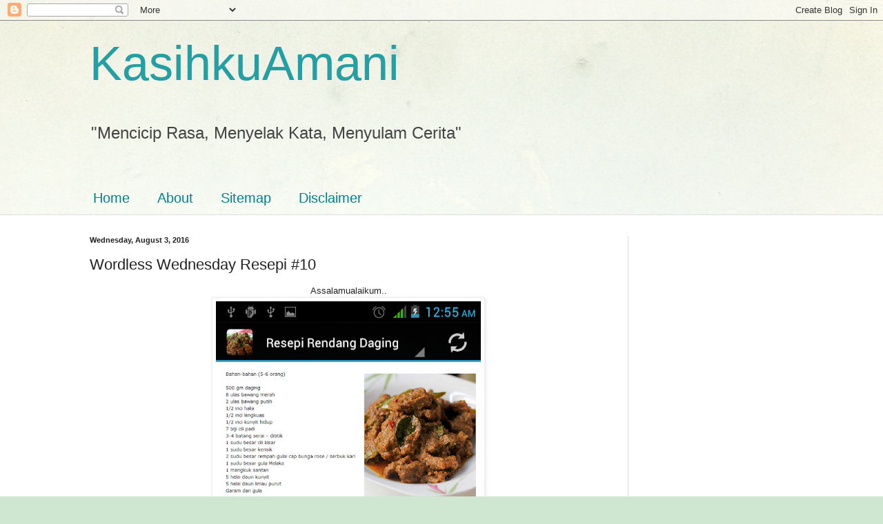

--- FILE ---
content_type: text/html; charset=UTF-8
request_url: https://kasihkuamani.blogspot.com/2016/08/wordless-wednesday-resepi-10.html
body_size: 36128
content:
<!DOCTYPE html>
<html class='v2' dir='ltr' lang='en'>
<head>
<link href='https://www.blogger.com/static/v1/widgets/335934321-css_bundle_v2.css' rel='stylesheet' type='text/css'/>
<meta content='width=1100' name='viewport'/>
<meta content='text/html; charset=UTF-8' http-equiv='Content-Type'/>
<meta content='blogger' name='generator'/>
<link href='https://kasihkuamani.blogspot.com/favicon.ico' rel='icon' type='image/x-icon'/>
<link href='http://kasihkuamani.blogspot.com/2016/08/wordless-wednesday-resepi-10.html' rel='canonical'/>
<link rel="alternate" type="application/atom+xml" title="KasihkuAmani - Atom" href="https://kasihkuamani.blogspot.com/feeds/posts/default" />
<link rel="alternate" type="application/rss+xml" title="KasihkuAmani - RSS" href="https://kasihkuamani.blogspot.com/feeds/posts/default?alt=rss" />
<link rel="service.post" type="application/atom+xml" title="KasihkuAmani - Atom" href="https://www.blogger.com/feeds/905639582512589084/posts/default" />

<link rel="alternate" type="application/atom+xml" title="KasihkuAmani - Atom" href="https://kasihkuamani.blogspot.com/feeds/5021994610630105980/comments/default" />
<!--Can't find substitution for tag [blog.ieCssRetrofitLinks]-->
<link href='https://blogger.googleusercontent.com/img/b/R29vZ2xl/AVvXsEg6a9I-agLzz-ZFM1lOgEltLLqDxGUOyYoU_te0payZharU6CKnnUK-cz1hsJQfBLNMScFaY1QJUR7sJ0-qedDSzQigXLpO9QPhoPh_5oWKRf5QEFF6HzpuY4Tark1uAqr6mpJk7-zJ4o5i/s640/unnamed.png' rel='image_src'/>
<meta content='Wordless Wednesday Resepi #10' name='description'/>
<meta content='http://kasihkuamani.blogspot.com/2016/08/wordless-wednesday-resepi-10.html' property='og:url'/>
<meta content='Wordless Wednesday Resepi #10' property='og:title'/>
<meta content='Wordless Wednesday Resepi #10' property='og:description'/>
<meta content='https://blogger.googleusercontent.com/img/b/R29vZ2xl/AVvXsEg6a9I-agLzz-ZFM1lOgEltLLqDxGUOyYoU_te0payZharU6CKnnUK-cz1hsJQfBLNMScFaY1QJUR7sJ0-qedDSzQigXLpO9QPhoPh_5oWKRf5QEFF6HzpuY4Tark1uAqr6mpJk7-zJ4o5i/w1200-h630-p-k-no-nu/unnamed.png' property='og:image'/>
<title>KasihkuAmani: Wordless Wednesday Resepi #10</title>
<style id='page-skin-1' type='text/css'><!--
/*
-----------------------------------------------
Blogger Template Style
Name:     Simple
Designer: Blogger
URL:      www.blogger.com
----------------------------------------------- */
/* Content
----------------------------------------------- */
body {
font: normal normal 12px Arial, Tahoma, Helvetica, FreeSans, sans-serif;
color: #222222;
background: #cfe7d1 url(//themes.googleusercontent.com/image?id=1x_TqXo6-7t6y2ZiuOyQ2Bk6Zod9CTtyKYtRui0IeQJe6hVlJcQiXYG2xQGkxKvl6iZMJ) repeat fixed top center /* Credit: gaffera (https://www.istockphoto.com/googleimages.php?id=4072573&amp;platform=blogger) */;
padding: 0 0 0 0;
background-attachment: scroll;
}
html body .content-outer {
min-width: 0;
max-width: 100%;
width: 100%;
}
h2 {
font-size: 22px;
}
a:link {
text-decoration:none;
color: #249fa3;
}
a:visited {
text-decoration:none;
color: #7c93a1;
}
a:hover {
text-decoration:underline;
color: #5dc2c0;
}
.body-fauxcolumn-outer .fauxcolumn-inner {
background: transparent url(https://resources.blogblog.com/blogblog/data/1kt/simple/body_gradient_tile_light.png) repeat scroll top left;
_background-image: none;
}
.body-fauxcolumn-outer .cap-top {
position: absolute;
z-index: 1;
height: 400px;
width: 100%;
}
.body-fauxcolumn-outer .cap-top .cap-left {
width: 100%;
background: transparent url(https://resources.blogblog.com/blogblog/data/1kt/simple/gradients_light.png) repeat-x scroll top left;
_background-image: none;
}
.content-outer {
-moz-box-shadow: 0 0 0 rgba(0, 0, 0, .15);
-webkit-box-shadow: 0 0 0 rgba(0, 0, 0, .15);
-goog-ms-box-shadow: 0 0 0 #333333;
box-shadow: 0 0 0 rgba(0, 0, 0, .15);
margin-bottom: 1px;
}
.content-inner {
padding: 0 0;
}
.main-outer, .footer-outer {
background-color: #ffffff;
}
/* Header
----------------------------------------------- */
.header-outer {
background: transparent none repeat-x scroll 0 -400px;
_background-image: none;
}
.Header h1 {
font: normal normal 70px Arial, Tahoma, Helvetica, FreeSans, sans-serif;
color: #249fa3;
text-shadow: 0 0 0 rgba(0, 0, 0, .2);
}
.Header h1 a {
color: #249fa3;
}
.Header .description {
font-size: 200%;
color: #444444;
}
.header-inner .Header .titlewrapper {
padding: 22px 30px;
}
.header-inner .Header .descriptionwrapper {
padding: 0 30px;
}
/* Tabs
----------------------------------------------- */
.tabs-inner .section:first-child {
border-top: 0 solid #dddddd;
}
.tabs-inner .section:first-child ul {
margin-top: -0;
border-top: 0 solid #dddddd;
border-left: 0 solid #dddddd;
border-right: 0 solid #dddddd;
}
.tabs-inner .widget ul {
background: transparent none repeat-x scroll 0 -800px;
_background-image: none;
border-bottom: 0 solid #dddddd;
margin-top: 0;
margin-left: -0;
margin-right: -0;
}
.tabs-inner .widget li a {
display: inline-block;
padding: .6em 1em;
font: normal normal 20px Arial, Tahoma, Helvetica, FreeSans, sans-serif;
color: #00818b;
border-left: 0 solid #ffffff;
border-right: 0 solid #dddddd;
}
.tabs-inner .widget li:first-child a {
border-left: none;
}
.tabs-inner .widget li.selected a, .tabs-inner .widget li a:hover {
color: #444444;
background-color: transparent;
text-decoration: none;
}
/* Columns
----------------------------------------------- */
.main-outer {
border-top: 1px solid #dddddd;
}
.fauxcolumn-left-outer .fauxcolumn-inner {
border-right: 1px solid #dddddd;
}
.fauxcolumn-right-outer .fauxcolumn-inner {
border-left: 1px solid #dddddd;
}
/* Headings
----------------------------------------------- */
div.widget > h2,
div.widget h2.title {
margin: 0 0 1em 0;
font: normal bold 11px Arial, Tahoma, Helvetica, FreeSans, sans-serif;
color: #000000;
}
/* Widgets
----------------------------------------------- */
.widget .zippy {
color: #999999;
text-shadow: 2px 2px 1px rgba(0, 0, 0, .1);
}
.widget .popular-posts ul {
list-style: none;
}
/* Posts
----------------------------------------------- */
h2.date-header {
font: normal bold 11px Arial, Tahoma, Helvetica, FreeSans, sans-serif;
}
.date-header span {
background-color: transparent;
color: #222222;
padding: inherit;
letter-spacing: inherit;
margin: inherit;
}
.main-inner {
padding-top: 30px;
padding-bottom: 30px;
}
.main-inner .column-center-inner {
padding: 0 15px;
}
.main-inner .column-center-inner .section {
margin: 0 15px;
}
.post {
margin: 0 0 25px 0;
}
h3.post-title, .comments h4 {
font: normal normal 22px Arial, Tahoma, Helvetica, FreeSans, sans-serif;
margin: .75em 0 0;
}
.post-body {
font-size: 110%;
line-height: 1.4;
position: relative;
}
.post-body img, .post-body .tr-caption-container, .Profile img, .Image img,
.BlogList .item-thumbnail img {
padding: 2px;
background: #ffffff;
border: 1px solid #eeeeee;
-moz-box-shadow: 1px 1px 5px rgba(0, 0, 0, .1);
-webkit-box-shadow: 1px 1px 5px rgba(0, 0, 0, .1);
box-shadow: 1px 1px 5px rgba(0, 0, 0, .1);
}
.post-body img, .post-body .tr-caption-container {
padding: 5px;
}
.post-body .tr-caption-container {
color: #222222;
}
.post-body .tr-caption-container img {
padding: 0;
background: transparent;
border: none;
-moz-box-shadow: 0 0 0 rgba(0, 0, 0, .1);
-webkit-box-shadow: 0 0 0 rgba(0, 0, 0, .1);
box-shadow: 0 0 0 rgba(0, 0, 0, .1);
}
.post-header {
margin: 0 0 1.5em;
line-height: 1.6;
font-size: 90%;
}
.post-footer {
margin: 20px -2px 0;
padding: 5px 10px;
color: #666666;
background-color: #f9f9f9;
border-bottom: 1px solid #eeeeee;
line-height: 1.6;
font-size: 90%;
}
#comments .comment-author {
padding-top: 1.5em;
border-top: 1px solid #dddddd;
background-position: 0 1.5em;
}
#comments .comment-author:first-child {
padding-top: 0;
border-top: none;
}
.avatar-image-container {
margin: .2em 0 0;
}
#comments .avatar-image-container img {
border: 1px solid #eeeeee;
}
/* Comments
----------------------------------------------- */
.comments .comments-content .icon.blog-author {
background-repeat: no-repeat;
background-image: url([data-uri]);
}
.comments .comments-content .loadmore a {
border-top: 1px solid #999999;
border-bottom: 1px solid #999999;
}
.comments .comment-thread.inline-thread {
background-color: #f9f9f9;
}
.comments .continue {
border-top: 2px solid #999999;
}
/* Accents
---------------------------------------------- */
.section-columns td.columns-cell {
border-left: 1px solid #dddddd;
}
.blog-pager {
background: transparent none no-repeat scroll top center;
}
.blog-pager-older-link, .home-link,
.blog-pager-newer-link {
background-color: #ffffff;
padding: 5px;
}
.footer-outer {
border-top: 0 dashed #bbbbbb;
}
/* Mobile
----------------------------------------------- */
body.mobile  {
background-size: auto;
}
.mobile .body-fauxcolumn-outer {
background: transparent none repeat scroll top left;
}
.mobile .body-fauxcolumn-outer .cap-top {
background-size: 100% auto;
}
.mobile .content-outer {
-webkit-box-shadow: 0 0 3px rgba(0, 0, 0, .15);
box-shadow: 0 0 3px rgba(0, 0, 0, .15);
}
.mobile .tabs-inner .widget ul {
margin-left: 0;
margin-right: 0;
}
.mobile .post {
margin: 0;
}
.mobile .main-inner .column-center-inner .section {
margin: 0;
}
.mobile .date-header span {
padding: 0.1em 10px;
margin: 0 -10px;
}
.mobile h3.post-title {
margin: 0;
}
.mobile .blog-pager {
background: transparent none no-repeat scroll top center;
}
.mobile .footer-outer {
border-top: none;
}
.mobile .main-inner, .mobile .footer-inner {
background-color: #ffffff;
}
.mobile-index-contents {
color: #222222;
}
.mobile-link-button {
background-color: #249fa3;
}
.mobile-link-button a:link, .mobile-link-button a:visited {
color: #ffffff;
}
.mobile .tabs-inner .section:first-child {
border-top: none;
}
.mobile .tabs-inner .PageList .widget-content {
background-color: transparent;
color: #444444;
border-top: 0 solid #dddddd;
border-bottom: 0 solid #dddddd;
}
.mobile .tabs-inner .PageList .widget-content .pagelist-arrow {
border-left: 1px solid #dddddd;
}

--></style>
<style id='template-skin-1' type='text/css'><!--
body {
min-width: 1080px;
}
.content-outer, .content-fauxcolumn-outer, .region-inner {
min-width: 1080px;
max-width: 1080px;
_width: 1080px;
}
.main-inner .columns {
padding-left: 0px;
padding-right: 270px;
}
.main-inner .fauxcolumn-center-outer {
left: 0px;
right: 270px;
/* IE6 does not respect left and right together */
_width: expression(this.parentNode.offsetWidth -
parseInt("0px") -
parseInt("270px") + 'px');
}
.main-inner .fauxcolumn-left-outer {
width: 0px;
}
.main-inner .fauxcolumn-right-outer {
width: 270px;
}
.main-inner .column-left-outer {
width: 0px;
right: 100%;
margin-left: -0px;
}
.main-inner .column-right-outer {
width: 270px;
margin-right: -270px;
}
#layout {
min-width: 0;
}
#layout .content-outer {
min-width: 0;
width: 800px;
}
#layout .region-inner {
min-width: 0;
width: auto;
}
body#layout div.add_widget {
padding: 8px;
}
body#layout div.add_widget a {
margin-left: 32px;
}
--></style>
<style>
    body {background-image:url(\/\/themes.googleusercontent.com\/image?id=1x_TqXo6-7t6y2ZiuOyQ2Bk6Zod9CTtyKYtRui0IeQJe6hVlJcQiXYG2xQGkxKvl6iZMJ);}
    
@media (max-width: 200px) { body {background-image:url(\/\/themes.googleusercontent.com\/image?id=1x_TqXo6-7t6y2ZiuOyQ2Bk6Zod9CTtyKYtRui0IeQJe6hVlJcQiXYG2xQGkxKvl6iZMJ&options=w200);}}
@media (max-width: 400px) and (min-width: 201px) { body {background-image:url(\/\/themes.googleusercontent.com\/image?id=1x_TqXo6-7t6y2ZiuOyQ2Bk6Zod9CTtyKYtRui0IeQJe6hVlJcQiXYG2xQGkxKvl6iZMJ&options=w400);}}
@media (max-width: 800px) and (min-width: 401px) { body {background-image:url(\/\/themes.googleusercontent.com\/image?id=1x_TqXo6-7t6y2ZiuOyQ2Bk6Zod9CTtyKYtRui0IeQJe6hVlJcQiXYG2xQGkxKvl6iZMJ&options=w800);}}
@media (max-width: 1200px) and (min-width: 801px) { body {background-image:url(\/\/themes.googleusercontent.com\/image?id=1x_TqXo6-7t6y2ZiuOyQ2Bk6Zod9CTtyKYtRui0IeQJe6hVlJcQiXYG2xQGkxKvl6iZMJ&options=w1200);}}
/* Last tag covers anything over one higher than the previous max-size cap. */
@media (min-width: 1201px) { body {background-image:url(\/\/themes.googleusercontent.com\/image?id=1x_TqXo6-7t6y2ZiuOyQ2Bk6Zod9CTtyKYtRui0IeQJe6hVlJcQiXYG2xQGkxKvl6iZMJ&options=w1600);}}
  </style>
<link href='https://www.blogger.com/dyn-css/authorization.css?targetBlogID=905639582512589084&amp;zx=c3569bdd-fa50-4da0-b3e8-9154e035560f' media='none' onload='if(media!=&#39;all&#39;)media=&#39;all&#39;' rel='stylesheet'/><noscript><link href='https://www.blogger.com/dyn-css/authorization.css?targetBlogID=905639582512589084&amp;zx=c3569bdd-fa50-4da0-b3e8-9154e035560f' rel='stylesheet'/></noscript>
<meta name='google-adsense-platform-account' content='ca-host-pub-1556223355139109'/>
<meta name='google-adsense-platform-domain' content='blogspot.com'/>

<!-- data-ad-client=ca-pub-6603231046768591 -->

</head>
<body class='loading variant-wide'>
<div class='navbar section' id='navbar' name='Navbar'><div class='widget Navbar' data-version='1' id='Navbar1'><script type="text/javascript">
    function setAttributeOnload(object, attribute, val) {
      if(window.addEventListener) {
        window.addEventListener('load',
          function(){ object[attribute] = val; }, false);
      } else {
        window.attachEvent('onload', function(){ object[attribute] = val; });
      }
    }
  </script>
<div id="navbar-iframe-container"></div>
<script type="text/javascript" src="https://apis.google.com/js/platform.js"></script>
<script type="text/javascript">
      gapi.load("gapi.iframes:gapi.iframes.style.bubble", function() {
        if (gapi.iframes && gapi.iframes.getContext) {
          gapi.iframes.getContext().openChild({
              url: 'https://www.blogger.com/navbar/905639582512589084?po\x3d5021994610630105980\x26origin\x3dhttps://kasihkuamani.blogspot.com',
              where: document.getElementById("navbar-iframe-container"),
              id: "navbar-iframe"
          });
        }
      });
    </script><script type="text/javascript">
(function() {
var script = document.createElement('script');
script.type = 'text/javascript';
script.src = '//pagead2.googlesyndication.com/pagead/js/google_top_exp.js';
var head = document.getElementsByTagName('head')[0];
if (head) {
head.appendChild(script);
}})();
</script>
</div></div>
<div class='body-fauxcolumns'>
<div class='fauxcolumn-outer body-fauxcolumn-outer'>
<div class='cap-top'>
<div class='cap-left'></div>
<div class='cap-right'></div>
</div>
<div class='fauxborder-left'>
<div class='fauxborder-right'></div>
<div class='fauxcolumn-inner'>
</div>
</div>
<div class='cap-bottom'>
<div class='cap-left'></div>
<div class='cap-right'></div>
</div>
</div>
</div>
<div class='content'>
<div class='content-fauxcolumns'>
<div class='fauxcolumn-outer content-fauxcolumn-outer'>
<div class='cap-top'>
<div class='cap-left'></div>
<div class='cap-right'></div>
</div>
<div class='fauxborder-left'>
<div class='fauxborder-right'></div>
<div class='fauxcolumn-inner'>
</div>
</div>
<div class='cap-bottom'>
<div class='cap-left'></div>
<div class='cap-right'></div>
</div>
</div>
</div>
<div class='content-outer'>
<div class='content-cap-top cap-top'>
<div class='cap-left'></div>
<div class='cap-right'></div>
</div>
<div class='fauxborder-left content-fauxborder-left'>
<div class='fauxborder-right content-fauxborder-right'></div>
<div class='content-inner'>
<header>
<div class='header-outer'>
<div class='header-cap-top cap-top'>
<div class='cap-left'></div>
<div class='cap-right'></div>
</div>
<div class='fauxborder-left header-fauxborder-left'>
<div class='fauxborder-right header-fauxborder-right'></div>
<div class='region-inner header-inner'>
<div class='header section' id='header' name='Header'><div class='widget Header' data-version='1' id='Header1'>
<div id='header-inner'>
<div class='titlewrapper'>
<h1 class='title'>
<a href='https://kasihkuamani.blogspot.com/'>
KasihkuAmani
</a>
</h1>
</div>
<div class='descriptionwrapper'>
<p class='description'><span>"Mencicip Rasa, Menyelak Kata, Menyulam Cerita"</span></p>
</div>
</div>
</div></div>
</div>
</div>
<div class='header-cap-bottom cap-bottom'>
<div class='cap-left'></div>
<div class='cap-right'></div>
</div>
</div>
</header>
<div class='tabs-outer'>
<div class='tabs-cap-top cap-top'>
<div class='cap-left'></div>
<div class='cap-right'></div>
</div>
<div class='fauxborder-left tabs-fauxborder-left'>
<div class='fauxborder-right tabs-fauxborder-right'></div>
<div class='region-inner tabs-inner'>
<div class='tabs no-items section' id='crosscol' name='Cross-Column'></div>
<div class='tabs section' id='crosscol-overflow' name='Cross-Column 2'><div class='widget LinkList' data-version='1' id='LinkList940'>
<h2>Main Menu</h2>
<div class='widget-content'>
<ul>
<li><a href='http://kasihkuamani.blogspot.my'>Home</a></li>
<li><a href='http://kasihkuamani.blogspot.my/p/about-me.html'>About</a></li>
<li><a href='http://kasihkuamani.blogspot.my/p/sitemap.html'>Sitemap</a></li>
<li><a href='http://kasihkuamani.blogspot.my/p/disclaimer.html'>Disclaimer</a></li>
</ul>
<div class='clear'></div>
</div>
</div></div>
</div>
</div>
<div class='tabs-cap-bottom cap-bottom'>
<div class='cap-left'></div>
<div class='cap-right'></div>
</div>
</div>
<div class='main-outer'>
<div class='main-cap-top cap-top'>
<div class='cap-left'></div>
<div class='cap-right'></div>
</div>
<div class='fauxborder-left main-fauxborder-left'>
<div class='fauxborder-right main-fauxborder-right'></div>
<div class='region-inner main-inner'>
<div class='columns fauxcolumns'>
<div class='fauxcolumn-outer fauxcolumn-center-outer'>
<div class='cap-top'>
<div class='cap-left'></div>
<div class='cap-right'></div>
</div>
<div class='fauxborder-left'>
<div class='fauxborder-right'></div>
<div class='fauxcolumn-inner'>
</div>
</div>
<div class='cap-bottom'>
<div class='cap-left'></div>
<div class='cap-right'></div>
</div>
</div>
<div class='fauxcolumn-outer fauxcolumn-left-outer'>
<div class='cap-top'>
<div class='cap-left'></div>
<div class='cap-right'></div>
</div>
<div class='fauxborder-left'>
<div class='fauxborder-right'></div>
<div class='fauxcolumn-inner'>
</div>
</div>
<div class='cap-bottom'>
<div class='cap-left'></div>
<div class='cap-right'></div>
</div>
</div>
<div class='fauxcolumn-outer fauxcolumn-right-outer'>
<div class='cap-top'>
<div class='cap-left'></div>
<div class='cap-right'></div>
</div>
<div class='fauxborder-left'>
<div class='fauxborder-right'></div>
<div class='fauxcolumn-inner'>
</div>
</div>
<div class='cap-bottom'>
<div class='cap-left'></div>
<div class='cap-right'></div>
</div>
</div>
<!-- corrects IE6 width calculation -->
<div class='columns-inner'>
<div class='column-center-outer'>
<div class='column-center-inner'>
<div class='main section' id='main' name='Main'><div class='widget Blog' data-version='1' id='Blog1'>
<div class='blog-posts hfeed'>

          <div class="date-outer">
        
<h2 class='date-header'><span>Wednesday, August 3, 2016</span></h2>

          <div class="date-posts">
        
<div class='post-outer'>
<div class='post hentry uncustomized-post-template' itemprop='blogPost' itemscope='itemscope' itemtype='http://schema.org/BlogPosting'>
<meta content='https://blogger.googleusercontent.com/img/b/R29vZ2xl/AVvXsEg6a9I-agLzz-ZFM1lOgEltLLqDxGUOyYoU_te0payZharU6CKnnUK-cz1hsJQfBLNMScFaY1QJUR7sJ0-qedDSzQigXLpO9QPhoPh_5oWKRf5QEFF6HzpuY4Tark1uAqr6mpJk7-zJ4o5i/s640/unnamed.png' itemprop='image_url'/>
<meta content='905639582512589084' itemprop='blogId'/>
<meta content='5021994610630105980' itemprop='postId'/>
<a name='5021994610630105980'></a>
<h3 class='post-title entry-title' itemprop='name'>
Wordless Wednesday Resepi #10
</h3>
<div class='post-header'>
<div class='post-header-line-1'></div>
</div>
<div class='post-body entry-content' id='post-body-5021994610630105980' itemprop='articleBody'>
<div style="text-align: center;">
Assalamualaikum..</div>
<div class="separator" style="clear: both; text-align: center;">
<img border="0" height="640" src="https://blogger.googleusercontent.com/img/b/R29vZ2xl/AVvXsEg6a9I-agLzz-ZFM1lOgEltLLqDxGUOyYoU_te0payZharU6CKnnUK-cz1hsJQfBLNMScFaY1QJUR7sJ0-qedDSzQigXLpO9QPhoPh_5oWKRf5QEFF6HzpuY4Tark1uAqr6mpJk7-zJ4o5i/s640/unnamed.png" width="384" /></div>
<div style="text-align: center;">
<br /></div>
<div style='clear: both;'></div>
</div>
<div class='post-footer'>
<div class='post-footer-line post-footer-line-1'>
<span class='post-author vcard'>
By
<span class='fn' itemprop='author' itemscope='itemscope' itemtype='http://schema.org/Person'>
<meta content='https://www.blogger.com/profile/12689528961612166834' itemprop='url'/>
<a class='g-profile' href='https://www.blogger.com/profile/12689528961612166834' rel='author' title='author profile'>
<span itemprop='name'>Sha Mohamed</span>
</a>
</span>
</span>
<span class='post-timestamp'>
at
<meta content='http://kasihkuamani.blogspot.com/2016/08/wordless-wednesday-resepi-10.html' itemprop='url'/>
<a class='timestamp-link' href='https://kasihkuamani.blogspot.com/2016/08/wordless-wednesday-resepi-10.html' rel='bookmark' title='permanent link'><abbr class='published' itemprop='datePublished' title='2016-08-03T09:30:00+08:00'>August 03, 2016</abbr></a>
</span>
<span class='post-comment-link'>
</span>
<span class='post-icons'>
<span class='item-action'>
<a href='https://www.blogger.com/email-post/905639582512589084/5021994610630105980' title='Email Post'>
<img alt='' class='icon-action' height='13' src='https://resources.blogblog.com/img/icon18_email.gif' width='18'/>
</a>
</span>
<span class='item-control blog-admin pid-1037812148'>
<a href='https://www.blogger.com/post-edit.g?blogID=905639582512589084&postID=5021994610630105980&from=pencil' title='Edit Post'>
<img alt='' class='icon-action' height='18' src='https://resources.blogblog.com/img/icon18_edit_allbkg.gif' width='18'/>
</a>
</span>
</span>
<div class='post-share-buttons goog-inline-block'>
<a class='goog-inline-block share-button sb-email' href='https://www.blogger.com/share-post.g?blogID=905639582512589084&postID=5021994610630105980&target=email' target='_blank' title='Email This'><span class='share-button-link-text'>Email This</span></a><a class='goog-inline-block share-button sb-blog' href='https://www.blogger.com/share-post.g?blogID=905639582512589084&postID=5021994610630105980&target=blog' onclick='window.open(this.href, "_blank", "height=270,width=475"); return false;' target='_blank' title='BlogThis!'><span class='share-button-link-text'>BlogThis!</span></a><a class='goog-inline-block share-button sb-twitter' href='https://www.blogger.com/share-post.g?blogID=905639582512589084&postID=5021994610630105980&target=twitter' target='_blank' title='Share to X'><span class='share-button-link-text'>Share to X</span></a><a class='goog-inline-block share-button sb-facebook' href='https://www.blogger.com/share-post.g?blogID=905639582512589084&postID=5021994610630105980&target=facebook' onclick='window.open(this.href, "_blank", "height=430,width=640"); return false;' target='_blank' title='Share to Facebook'><span class='share-button-link-text'>Share to Facebook</span></a><a class='goog-inline-block share-button sb-pinterest' href='https://www.blogger.com/share-post.g?blogID=905639582512589084&postID=5021994610630105980&target=pinterest' target='_blank' title='Share to Pinterest'><span class='share-button-link-text'>Share to Pinterest</span></a>
</div>
</div>
<div class='post-footer-line post-footer-line-2'>
<span class='post-labels'>
Labels:
<a href='https://kasihkuamani.blogspot.com/search/label/Resepi' rel='tag'>Resepi</a>,
<a href='https://kasihkuamani.blogspot.com/search/label/Wordless%20Wednesday' rel='tag'>Wordless Wednesday</a>
</span>
</div>
<div class='post-footer-line post-footer-line-3'>
<span class='post-location'>
</span>
</div>
</div>
</div>
<div class='comments' id='comments'>
<a name='comments'></a>
<h4>6 comments:</h4>
<div class='comments-content'>
<script async='async' src='' type='text/javascript'></script>
<script type='text/javascript'>
    (function() {
      var items = null;
      var msgs = null;
      var config = {};

// <![CDATA[
      var cursor = null;
      if (items && items.length > 0) {
        cursor = parseInt(items[items.length - 1].timestamp) + 1;
      }

      var bodyFromEntry = function(entry) {
        var text = (entry &&
                    ((entry.content && entry.content.$t) ||
                     (entry.summary && entry.summary.$t))) ||
            '';
        if (entry && entry.gd$extendedProperty) {
          for (var k in entry.gd$extendedProperty) {
            if (entry.gd$extendedProperty[k].name == 'blogger.contentRemoved') {
              return '<span class="deleted-comment">' + text + '</span>';
            }
          }
        }
        return text;
      }

      var parse = function(data) {
        cursor = null;
        var comments = [];
        if (data && data.feed && data.feed.entry) {
          for (var i = 0, entry; entry = data.feed.entry[i]; i++) {
            var comment = {};
            // comment ID, parsed out of the original id format
            var id = /blog-(\d+).post-(\d+)/.exec(entry.id.$t);
            comment.id = id ? id[2] : null;
            comment.body = bodyFromEntry(entry);
            comment.timestamp = Date.parse(entry.published.$t) + '';
            if (entry.author && entry.author.constructor === Array) {
              var auth = entry.author[0];
              if (auth) {
                comment.author = {
                  name: (auth.name ? auth.name.$t : undefined),
                  profileUrl: (auth.uri ? auth.uri.$t : undefined),
                  avatarUrl: (auth.gd$image ? auth.gd$image.src : undefined)
                };
              }
            }
            if (entry.link) {
              if (entry.link[2]) {
                comment.link = comment.permalink = entry.link[2].href;
              }
              if (entry.link[3]) {
                var pid = /.*comments\/default\/(\d+)\?.*/.exec(entry.link[3].href);
                if (pid && pid[1]) {
                  comment.parentId = pid[1];
                }
              }
            }
            comment.deleteclass = 'item-control blog-admin';
            if (entry.gd$extendedProperty) {
              for (var k in entry.gd$extendedProperty) {
                if (entry.gd$extendedProperty[k].name == 'blogger.itemClass') {
                  comment.deleteclass += ' ' + entry.gd$extendedProperty[k].value;
                } else if (entry.gd$extendedProperty[k].name == 'blogger.displayTime') {
                  comment.displayTime = entry.gd$extendedProperty[k].value;
                }
              }
            }
            comments.push(comment);
          }
        }
        return comments;
      };

      var paginator = function(callback) {
        if (hasMore()) {
          var url = config.feed + '?alt=json&v=2&orderby=published&reverse=false&max-results=50';
          if (cursor) {
            url += '&published-min=' + new Date(cursor).toISOString();
          }
          window.bloggercomments = function(data) {
            var parsed = parse(data);
            cursor = parsed.length < 50 ? null
                : parseInt(parsed[parsed.length - 1].timestamp) + 1
            callback(parsed);
            window.bloggercomments = null;
          }
          url += '&callback=bloggercomments';
          var script = document.createElement('script');
          script.type = 'text/javascript';
          script.src = url;
          document.getElementsByTagName('head')[0].appendChild(script);
        }
      };
      var hasMore = function() {
        return !!cursor;
      };
      var getMeta = function(key, comment) {
        if ('iswriter' == key) {
          var matches = !!comment.author
              && comment.author.name == config.authorName
              && comment.author.profileUrl == config.authorUrl;
          return matches ? 'true' : '';
        } else if ('deletelink' == key) {
          return config.baseUri + '/comment/delete/'
               + config.blogId + '/' + comment.id;
        } else if ('deleteclass' == key) {
          return comment.deleteclass;
        }
        return '';
      };

      var replybox = null;
      var replyUrlParts = null;
      var replyParent = undefined;

      var onReply = function(commentId, domId) {
        if (replybox == null) {
          // lazily cache replybox, and adjust to suit this style:
          replybox = document.getElementById('comment-editor');
          if (replybox != null) {
            replybox.height = '250px';
            replybox.style.display = 'block';
            replyUrlParts = replybox.src.split('#');
          }
        }
        if (replybox && (commentId !== replyParent)) {
          replybox.src = '';
          document.getElementById(domId).insertBefore(replybox, null);
          replybox.src = replyUrlParts[0]
              + (commentId ? '&parentID=' + commentId : '')
              + '#' + replyUrlParts[1];
          replyParent = commentId;
        }
      };

      var hash = (window.location.hash || '#').substring(1);
      var startThread, targetComment;
      if (/^comment-form_/.test(hash)) {
        startThread = hash.substring('comment-form_'.length);
      } else if (/^c[0-9]+$/.test(hash)) {
        targetComment = hash.substring(1);
      }

      // Configure commenting API:
      var configJso = {
        'maxDepth': config.maxThreadDepth
      };
      var provider = {
        'id': config.postId,
        'data': items,
        'loadNext': paginator,
        'hasMore': hasMore,
        'getMeta': getMeta,
        'onReply': onReply,
        'rendered': true,
        'initComment': targetComment,
        'initReplyThread': startThread,
        'config': configJso,
        'messages': msgs
      };

      var render = function() {
        if (window.goog && window.goog.comments) {
          var holder = document.getElementById('comment-holder');
          window.goog.comments.render(holder, provider);
        }
      };

      // render now, or queue to render when library loads:
      if (window.goog && window.goog.comments) {
        render();
      } else {
        window.goog = window.goog || {};
        window.goog.comments = window.goog.comments || {};
        window.goog.comments.loadQueue = window.goog.comments.loadQueue || [];
        window.goog.comments.loadQueue.push(render);
      }
    })();
// ]]>
  </script>
<div id='comment-holder'>
<div class="comment-thread toplevel-thread"><ol id="top-ra"><li class="comment" id="c2670781207833155140"><div class="avatar-image-container"><img src="//blogger.googleusercontent.com/img/b/R29vZ2xl/AVvXsEgBt4VpNn-PWIM5HZr8H-b99QxyepJPf9T0skfdY13fz3aDDIadOS2vHnx2R84CNAkn8ymv_2OR-rfux4NIHZmXADnaHjDCDngkC5GokEOFErSSlaRbBWj1SsM2gHLwcA/s45-c/13769484_10209778127388533_5033053739638583948_n.jpg" alt=""/></div><div class="comment-block"><div class="comment-header"><cite class="user"><a href="https://www.blogger.com/profile/05401956197531989124" rel="nofollow">el</a></cite><span class="icon user "></span><span class="datetime secondary-text"><a rel="nofollow" href="https://kasihkuamani.blogspot.com/2016/08/wordless-wednesday-resepi-10.html?showComment=1470188416283#c2670781207833155140">August 03, 2016 9:40 AM</a></span></div><p class="comment-content">rendang daging ni lagi sedap dr rendang ayam kan hehe</p><span class="comment-actions secondary-text"><a class="comment-reply" target="_self" data-comment-id="2670781207833155140">Reply</a><span class="item-control blog-admin blog-admin pid-1070864955"><a target="_self" href="https://www.blogger.com/comment/delete/905639582512589084/2670781207833155140">Delete</a></span></span></div><div class="comment-replies"><div id="c2670781207833155140-rt" class="comment-thread inline-thread"><span class="thread-toggle thread-expanded"><span class="thread-arrow"></span><span class="thread-count"><a target="_self">Replies</a></span></span><ol id="c2670781207833155140-ra" class="thread-chrome thread-expanded"><div><li class="comment" id="c3827891735348307789"><div class="avatar-image-container"><img src="//blogger.googleusercontent.com/img/b/R29vZ2xl/AVvXsEhKE3lPD9-XimrJbsdqesRoKJxV-RwnSq3x4TWVUE8w-tvOCgCQA3-RaTmvVM46lpyKCpdYPTWU2b412Bp5zmnVkFGgKTx0QiYzMttjHE70R-v9y8_6czDumG-ac7sDmQ/s45-c/39846816_10216632032133830_6333715445945729024_o.jpg" alt=""/></div><div class="comment-block"><div class="comment-header"><cite class="user"><a href="https://www.blogger.com/profile/12689528961612166834" rel="nofollow">Sha Mohamed</a></cite><span class="icon user blog-author"></span><span class="datetime secondary-text"><a rel="nofollow" href="https://kasihkuamani.blogspot.com/2016/08/wordless-wednesday-resepi-10.html?showComment=1470273356046#c3827891735348307789">August 04, 2016 9:15 AM</a></span></div><p class="comment-content">Memang pun.. Sha pun suka rendang daging lagi..</p><span class="comment-actions secondary-text"><span class="item-control blog-admin blog-admin pid-1037812148"><a target="_self" href="https://www.blogger.com/comment/delete/905639582512589084/3827891735348307789">Delete</a></span></span></div><div class="comment-replies"><div id="c3827891735348307789-rt" class="comment-thread inline-thread hidden"><span class="thread-toggle thread-expanded"><span class="thread-arrow"></span><span class="thread-count"><a target="_self">Replies</a></span></span><ol id="c3827891735348307789-ra" class="thread-chrome thread-expanded"><div></div><div id="c3827891735348307789-continue" class="continue"><a class="comment-reply" target="_self" data-comment-id="3827891735348307789">Reply</a></div></ol></div></div><div class="comment-replybox-single" id="c3827891735348307789-ce"></div></li></div><div id="c2670781207833155140-continue" class="continue"><a class="comment-reply" target="_self" data-comment-id="2670781207833155140">Reply</a></div></ol></div></div><div class="comment-replybox-single" id="c2670781207833155140-ce"></div></li><li class="comment" id="c1543360898052849058"><div class="avatar-image-container"><img src="//www.blogger.com/img/blogger_logo_round_35.png" alt=""/></div><div class="comment-block"><div class="comment-header"><cite class="user"><a href="https://www.blogger.com/profile/14879895971219256553" rel="nofollow">Unknown</a></cite><span class="icon user "></span><span class="datetime secondary-text"><a rel="nofollow" href="https://kasihkuamani.blogspot.com/2016/08/wordless-wednesday-resepi-10.html?showComment=1470190324462#c1543360898052849058">August 03, 2016 10:12 AM</a></span></div><p class="comment-content">ASSALAMUALAIKUM WBT...<br><br>Anda terpilih dan di jemput untuk menyertai segmen Bloglist anjuran Blogger Gadis Genits.<br><br>Sudi sudikanlah ye.. heheh<br>http://azlanrumadibloglist.blogspot.my/2016/08/pencarian-bloglist-untuk-blog.html<br><br>Terima kasih<br><br>AZLAN RUMADI<br>www.azlanrumadi.blogspot.my</p><span class="comment-actions secondary-text"><a class="comment-reply" target="_self" data-comment-id="1543360898052849058">Reply</a><span class="item-control blog-admin blog-admin pid-1894716222"><a target="_self" href="https://www.blogger.com/comment/delete/905639582512589084/1543360898052849058">Delete</a></span></span></div><div class="comment-replies"><div id="c1543360898052849058-rt" class="comment-thread inline-thread"><span class="thread-toggle thread-expanded"><span class="thread-arrow"></span><span class="thread-count"><a target="_self">Replies</a></span></span><ol id="c1543360898052849058-ra" class="thread-chrome thread-expanded"><div><li class="comment" id="c6831077267121443275"><div class="avatar-image-container"><img src="//blogger.googleusercontent.com/img/b/R29vZ2xl/AVvXsEhKE3lPD9-XimrJbsdqesRoKJxV-RwnSq3x4TWVUE8w-tvOCgCQA3-RaTmvVM46lpyKCpdYPTWU2b412Bp5zmnVkFGgKTx0QiYzMttjHE70R-v9y8_6czDumG-ac7sDmQ/s45-c/39846816_10216632032133830_6333715445945729024_o.jpg" alt=""/></div><div class="comment-block"><div class="comment-header"><cite class="user"><a href="https://www.blogger.com/profile/12689528961612166834" rel="nofollow">Sha Mohamed</a></cite><span class="icon user blog-author"></span><span class="datetime secondary-text"><a rel="nofollow" href="https://kasihkuamani.blogspot.com/2016/08/wordless-wednesday-resepi-10.html?showComment=1470273403866#c6831077267121443275">August 04, 2016 9:16 AM</a></span></div><p class="comment-content">Waalaikumusalam.. Insya Allah..</p><span class="comment-actions secondary-text"><span class="item-control blog-admin blog-admin pid-1037812148"><a target="_self" href="https://www.blogger.com/comment/delete/905639582512589084/6831077267121443275">Delete</a></span></span></div><div class="comment-replies"><div id="c6831077267121443275-rt" class="comment-thread inline-thread hidden"><span class="thread-toggle thread-expanded"><span class="thread-arrow"></span><span class="thread-count"><a target="_self">Replies</a></span></span><ol id="c6831077267121443275-ra" class="thread-chrome thread-expanded"><div></div><div id="c6831077267121443275-continue" class="continue"><a class="comment-reply" target="_self" data-comment-id="6831077267121443275">Reply</a></div></ol></div></div><div class="comment-replybox-single" id="c6831077267121443275-ce"></div></li></div><div id="c1543360898052849058-continue" class="continue"><a class="comment-reply" target="_self" data-comment-id="1543360898052849058">Reply</a></div></ol></div></div><div class="comment-replybox-single" id="c1543360898052849058-ce"></div></li><li class="comment" id="c2460120142166370386"><div class="avatar-image-container"><img src="//blogger.googleusercontent.com/img/b/R29vZ2xl/AVvXsEgmdAlnSajW1T4xXYzMmGpS9htghrzdUc-U5z9WcEHIEJwUt7hHYmQoW70VZ7DC5Nfw0p0aoe4gsfPmfx5GAMJa8nVsK_hXvmvhpsnfue7stjQ5-9cLbUNYCSrEmRBcRZQ/s45-c/a.png" alt=""/></div><div class="comment-block"><div class="comment-header"><cite class="user"><a href="https://www.blogger.com/profile/08363717001240653654" rel="nofollow">adianiez AIDA</a></cite><span class="icon user "></span><span class="datetime secondary-text"><a rel="nofollow" href="https://kasihkuamani.blogspot.com/2016/08/wordless-wednesday-resepi-10.html?showComment=1470288884576#c2460120142166370386">August 04, 2016 1:34 PM</a></span></div><p class="comment-content">aida ni tak pernah merendang.<br>tak reti. tak pernah buat.<br>kalu time raya, kat umah mak, kakak yg merendang.<br>aida tukang tgk :) ha ha</p><span class="comment-actions secondary-text"><a class="comment-reply" target="_self" data-comment-id="2460120142166370386">Reply</a><span class="item-control blog-admin blog-admin pid-149696431"><a target="_self" href="https://www.blogger.com/comment/delete/905639582512589084/2460120142166370386">Delete</a></span></span></div><div class="comment-replies"><div id="c2460120142166370386-rt" class="comment-thread inline-thread hidden"><span class="thread-toggle thread-expanded"><span class="thread-arrow"></span><span class="thread-count"><a target="_self">Replies</a></span></span><ol id="c2460120142166370386-ra" class="thread-chrome thread-expanded"><div></div><div id="c2460120142166370386-continue" class="continue"><a class="comment-reply" target="_self" data-comment-id="2460120142166370386">Reply</a></div></ol></div></div><div class="comment-replybox-single" id="c2460120142166370386-ce"></div></li><li class="comment" id="c6182516518946670363"><div class="avatar-image-container"><img src="//www.blogger.com/img/blogger_logo_round_35.png" alt=""/></div><div class="comment-block"><div class="comment-header"><cite class="user"><a href="https://www.blogger.com/profile/09534130950832234749" rel="nofollow">Mrs Velentine</a></cite><span class="icon user "></span><span class="datetime secondary-text"><a rel="nofollow" href="https://kasihkuamani.blogspot.com/2016/08/wordless-wednesday-resepi-10.html?showComment=1471595665098#c6182516518946670363">August 19, 2016 4:34 PM</a></span></div><p class="comment-content">tq sha share</p><span class="comment-actions secondary-text"><a class="comment-reply" target="_self" data-comment-id="6182516518946670363">Reply</a><span class="item-control blog-admin blog-admin pid-6225076"><a target="_self" href="https://www.blogger.com/comment/delete/905639582512589084/6182516518946670363">Delete</a></span></span></div><div class="comment-replies"><div id="c6182516518946670363-rt" class="comment-thread inline-thread hidden"><span class="thread-toggle thread-expanded"><span class="thread-arrow"></span><span class="thread-count"><a target="_self">Replies</a></span></span><ol id="c6182516518946670363-ra" class="thread-chrome thread-expanded"><div></div><div id="c6182516518946670363-continue" class="continue"><a class="comment-reply" target="_self" data-comment-id="6182516518946670363">Reply</a></div></ol></div></div><div class="comment-replybox-single" id="c6182516518946670363-ce"></div></li></ol><div id="top-continue" class="continue"><a class="comment-reply" target="_self">Add comment</a></div><div class="comment-replybox-thread" id="top-ce"></div><div class="loadmore hidden" data-post-id="5021994610630105980"><a target="_self">Load more...</a></div></div>
</div>
</div>
<p class='comment-footer'>
<div class='comment-form'>
<a name='comment-form'></a>
<p>Assalamualaikum.. Salam ukwah dari saya untuk anda..<br />Terima kasih sudi singgah blog saya..</p>
<a href='https://www.blogger.com/comment/frame/905639582512589084?po=5021994610630105980&hl=en&saa=85391&origin=https://kasihkuamani.blogspot.com' id='comment-editor-src'></a>
<iframe allowtransparency='true' class='blogger-iframe-colorize blogger-comment-from-post' frameborder='0' height='410px' id='comment-editor' name='comment-editor' src='' width='100%'></iframe>
<script src='https://www.blogger.com/static/v1/jsbin/2830521187-comment_from_post_iframe.js' type='text/javascript'></script>
<script type='text/javascript'>
      BLOG_CMT_createIframe('https://www.blogger.com/rpc_relay.html');
    </script>
</div>
</p>
<div id='backlinks-container'>
<div id='Blog1_backlinks-container'>
</div>
</div>
</div>
</div>
<div class='inline-ad'>
<script async src="https://pagead2.googlesyndication.com/pagead/js/adsbygoogle.js"></script>
<!-- kasihkuamani_main_Blog1_1x1_as -->
<ins class="adsbygoogle"
     style="display:block"
     data-ad-client="ca-pub-6603231046768591"
     data-ad-host="ca-host-pub-1556223355139109"
     data-ad-host-channel="L0007"
     data-ad-slot="6494137227"
     data-ad-format="auto"
     data-full-width-responsive="true"></ins>
<script>
(adsbygoogle = window.adsbygoogle || []).push({});
</script>
</div>

        </div></div>
      
</div>
<div class='blog-pager' id='blog-pager'>
<span id='blog-pager-newer-link'>
<a class='blog-pager-newer-link' href='https://kasihkuamani.blogspot.com/2016/08/kuda-merah-sudah-sihat.html' id='Blog1_blog-pager-newer-link' title='Newer Post'>Newer Post</a>
</span>
<span id='blog-pager-older-link'>
<a class='blog-pager-older-link' href='https://kasihkuamani.blogspot.com/2016/08/w-two-worlds.html' id='Blog1_blog-pager-older-link' title='Older Post'>Older Post</a>
</span>
<a class='home-link' href='https://kasihkuamani.blogspot.com/'>Home</a>
</div>
<div class='clear'></div>
<div class='post-feeds'>
<div class='feed-links'>
Subscribe to:
<a class='feed-link' href='https://kasihkuamani.blogspot.com/feeds/5021994610630105980/comments/default' target='_blank' type='application/atom+xml'>Post Comments (Atom)</a>
</div>
</div>
</div><div class='widget HTML' data-version='1' id='HTML6'>
<div class='widget-content'>
<div style="margin-auto;text-align:center"><a href="http://daisypath.com/"><img src="https://lh3.googleusercontent.com/blogger_img_proxy/AEn0k_uZ4sIGU5JNooDmiRjc6Q4a6UAEux-N5SLDEc6s62dePUSRT6dmJ8jk1m0VwHz4Wek75is08BU78k_ok8eCmvEaRAaZEI1-aw=s0-d" width="400" height="80" border="0" alt="Daisypath Anniversary tickers"></a></div>
</div>
<div class='clear'></div>
</div><div class='widget HTML' data-version='1' id='HTML1'>
<h2 class='title'>Goodreads</h2>
<div class='widget-content'>
<style type="text/css" media="screen">
        .gr_grid_container {
          /* customize grid container div here. eg: width: 500px; */
        }

        .gr_grid_book_container {
          /* customize book cover container div here */
          float: left;
          width: 98px;
          height: 160px;
          padding: 0px 0px;
          overflow: hidden;
        }
      </style>
      <div id="gr_grid_widget_1547607647">
        <!-- Show static html as a placeholder in case js is not enabled - javascript include will override this if things work -->
            <h2>
      <a style="text-decoration: none;" rel="nofollow" href="https://www.goodreads.com/review/list/14980454-sha-mohamed?shelf=read&utm_medium=api&utm_source=grid_widget">Sha's bookshelf: read</a>
    </h2>
  <div class="gr_grid_container">
    <div class="gr_grid_book_container"><a title="Dia Trouble Maker" rel="nofollow" href="https://www.goodreads.com/book/show/41732036-dia-trouble-maker"><img alt="Dia Trouble Maker" border="0" src="https://images.gr-assets.com/books/1536322596m/41732036.jpg" /></a></div>
    <div class="gr_grid_book_container"><a title="Bara" rel="nofollow" href="https://www.goodreads.com/book/show/11152844-bara"><img alt="Bara" border="0" src="https://images.gr-assets.com/books/1303188186m/11152844.jpg" /></a></div>
    <div class="gr_grid_book_container"><a title="Pelukis Jalanan" rel="nofollow" href="https://www.goodreads.com/book/show/29137287-pelukis-jalanan"><img alt="Pelukis Jalanan" border="0" src="https://images.gr-assets.com/books/1455612240m/29137287.jpg" /></a></div>
    <div class="gr_grid_book_container"><a title="Kelibat Setan" rel="nofollow" href="https://www.goodreads.com/book/show/29234170-kelibat-setan"><img alt="Kelibat Setan" border="0" src="https://images.gr-assets.com/books/1456024162m/29234170.jpg" /></a></div>
    <div class="gr_grid_book_container"><a title="Mila&#8217;s Big Splash" rel="nofollow" href="https://www.goodreads.com/book/show/43541316-mila-s-big-splash"><img alt="Mila&#8217;s Big Splash" border="0" src="https://images.gr-assets.com/books/1547252454m/43541316.jpg" /></a></div>
    <div class="gr_grid_book_container"><a title="Dheo's" rel="nofollow" href="https://www.goodreads.com/book/show/40040526-dheo-s"><img alt="Dheo's" border="0" src="https://images.gr-assets.com/books/1539769454m/40040526.jpg" /></a></div>
    <div class="gr_grid_book_container"><a title="Misi Budak Tahfiz" rel="nofollow" href="https://www.goodreads.com/book/show/35051637-misi-budak-tahfiz"><img alt="Misi Budak Tahfiz" border="0" src="https://images.gr-assets.com/books/1493739140m/35051637.jpg" /></a></div>
    <div class="gr_grid_book_container"><a title="Puaka Jambatan" rel="nofollow" href="https://www.goodreads.com/book/show/36638903-puaka-jambatan"><img alt="Puaka Jambatan" border="0" src="https://images.gr-assets.com/books/1511313818m/36638903.jpg" /></a></div>
    <div class="gr_grid_book_container"><a title="Saat Aku Berpaling" rel="nofollow" href="https://www.goodreads.com/book/show/30986854-saat-aku-berpaling"><img alt="Saat Aku Berpaling" border="0" src="https://images.gr-assets.com/books/1517121363m/30986854.jpg" /></a></div>
    <div class="gr_grid_book_container"><a title="Cikgu Kelas Sebelah" rel="nofollow" href="https://www.goodreads.com/book/show/33415158-cikgu-kelas-sebelah"><img alt="Cikgu Kelas Sebelah" border="0" src="https://images.gr-assets.com/books/1482123871m/33415158.jpg" /></a></div>
    <div class="gr_grid_book_container"><a title="Surihati Encik Pembunuh" rel="nofollow" href="https://www.goodreads.com/book/show/35078882-surihati-encik-pembunuh"><img alt="Surihati Encik Pembunuh" border="0" src="https://images.gr-assets.com/books/1494128572m/35078882.jpg" /></a></div>
    <div class="gr_grid_book_container"><a title="Aneh" rel="nofollow" href="https://www.goodreads.com/book/show/39794699-aneh"><img alt="Aneh" border="0" src="https://images.gr-assets.com/books/1523359347m/39794699.jpg" /></a></div>
    <div class="gr_grid_book_container"><a title="Kasyaf Ain" rel="nofollow" href="https://www.goodreads.com/book/show/43243857-kasyaf-ain"><img alt="Kasyaf Ain" border="0" src="https://images.gr-assets.com/books/1544922092m/43243857.jpg" /></a></div>
    <div class="gr_grid_book_container"><a title="Jadikan Aku Yang Terakhir" rel="nofollow" href="https://www.goodreads.com/book/show/40023002-jadikan-aku-yang-terakhir"><img alt="Jadikan Aku Yang Terakhir" border="0" src="https://images.gr-assets.com/books/1525260359m/40023002.jpg" /></a></div>
    <div class="gr_grid_book_container"><a title="Cik Isteri Dan Encik Suami" rel="nofollow" href="https://www.goodreads.com/book/show/40003124-cik-isteri-dan-encik-suami"><img alt="Cik Isteri Dan Encik Suami" border="0" src="https://images.gr-assets.com/books/1525110115m/40003124.jpg" /></a></div>
    <div class="gr_grid_book_container"><a title="Projek Seram: TOYS" rel="nofollow" href="https://www.goodreads.com/book/show/43272383-projek-seram"><img alt="Projek Seram: TOYS" border="0" src="https://images.gr-assets.com/books/1545225666m/43272383.jpg" /></a></div>
    <div class="gr_grid_book_container"><a title="Lamaran Di Taman Nakajima" rel="nofollow" href="https://www.goodreads.com/book/show/40105786-lamaran-di-taman-nakajima"><img alt="Lamaran Di Taman Nakajima" border="0" src="https://images.gr-assets.com/books/1528417116m/40105786.jpg" /></a></div>
    <div class="gr_grid_book_container"><a title="Pemburu" rel="nofollow" href="https://www.goodreads.com/book/show/33850108-pemburu"><img alt="Pemburu" border="0" src="https://images.gr-assets.com/books/1484317850m/33850108.jpg" /></a></div>
    <div class="gr_grid_book_container"><a title="Misi Hero" rel="nofollow" href="https://www.goodreads.com/book/show/17181095-misi-hero"><img alt="Misi Hero" border="0" src="https://images.gr-assets.com/books/1356447213m/17181095.jpg" /></a></div>
    <div class="gr_grid_book_container"><a title="Pinjam Sayap" rel="nofollow" href="https://www.goodreads.com/book/show/25810871-pinjam-sayap"><img alt="Pinjam Sayap" border="0" src="https://images.gr-assets.com/books/1435502163m/25810871.jpg" /></a></div>
    <br style="clear: both"/><br/><a class="gr_grid_branding" style="font-size: .9em; color: #382110; text-decoration: none; float: right; clear: both" rel="nofollow" href="https://www.goodreads.com/user/show/14980454-sha-mohamed">Sha Mohamed's favorite books &#187;</a>
  <noscript><br/>Share <a rel="nofollow" href="/">book reviews</a> and ratings with Sha, and even join a <a rel="nofollow" href="/group">book club</a> on Goodreads.</noscript>
  </div>

      </div>
      <script src="https://www.goodreads.com/review/grid_widget/14980454.Sha's%20bookshelf:%20read?cover_size=medium&hide_link=&hide_title=&num_books=28&order=d&shelf=read&sort=date_added&widget_id=1547607647" type="text/javascript" charset="utf-8"></script>
</div>
<div class='clear'></div>
</div><div class='widget HTML' data-version='1' id='HTML2'>
<h2 class='title'>Book Quotes</h2>
<div class='widget-content'>
<div style="border: 2px solid #EBE8D5; border-radius:10px; padding: 0px 7px 0px 7px;"><h3 style=""><a href="https://www.goodreads.com/user/show/14980454-sha-mohamed" style="text-decoration: none;color:#aaa;font-family:georgia,serif;font-style:italic;" rel="nofollow">Sha&#8217;s quotes</a></h3><br/><div id="gr_quote_body"></div><script src="https://www.goodreads.com/quotes/widget/14980454-sha-mohamed?v=2" type="text/javascript"></script><div style="text-align: right;"><a href="https://www.goodreads.com/quotes" style="color: #382110; text-decoration: none; font-size: 10px;" rel="nofollow">Goodreads Quotes</a></div></div>
</div>
<div class='clear'></div>
</div><div class='widget HTML' data-version='1' id='HTML4'>
<h2 class='title'>Review &amp; Rating</h2>
<div class='widget-content'>
<!-- Show static HTML/CSS as a placeholder in case js is not enabled - javascript include will override this if things work -->
      <style type="text/css" media="screen">
  .gr_custom_container_1671780264 {
    /* customize your Goodreads widget container here*/
    border: 1px solid gray;
    border-radius:10px;
    padding: 10px 5px 10px 5px;
    background-color: #FFFFFF;
    color: #000000;
    width: 500px
  }
  .gr_custom_header_1671780264 {
    /* customize your Goodreads header here*/
    border-bottom: 1px solid gray;
    width: 100%;
    margin-bottom: 5px;
    text-align: center;
    font-size: 120%
  }
  .gr_custom_each_container_1671780264 {
    /* customize each individual book container here */
    width: 100%;
    clear: both;
    margin-bottom: 10px;
    overflow: auto;
    padding-bottom: 4px;
    border-bottom: 1px solid #aaa;
  }
  .gr_custom_book_container_1671780264 {
    /* customize your book covers here */
    overflow: hidden;
    height: 60px;
      float: left;
      margin-right: 4px;
      width: 39px;
  }
  .gr_custom_author_1671780264 {
    /* customize your author names here */
    font-size: 10px;
  }
  .gr_custom_tags_1671780264 {
    /* customize your tags here */
    font-size: 10px;
    color: gray;
  }
  .gr_custom_rating_1671780264 {
    /* customize your rating stars here */
    float: right;
  }
</style>

      <div id="gr_custom_widget_1671780264">
          <div class="gr_custom_container_1671780264">
    <h2 class="gr_custom_header_1671780264">
    <a style="text-decoration: none;" rel="nofollow" href="https://www.goodreads.com/review/list/14980454-sha-mohamed?shelf=read&amp;utm_medium=api&amp;utm_source=custom_widget">Sha&#39;s bookshelf: read</a>
    </h2>
      <div class="gr_custom_each_container_1671780264">
          <div class="gr_custom_book_container_1671780264">
            <a title="Disergah Penunggu Pokok Ara" rel="nofollow" href="https://www.goodreads.com/review/show/5181340859?utm_medium=api&amp;utm_source=custom_widget"><img alt="Disergah Penunggu Pokok Ara" border="0" src="https://i.gr-assets.com/images/S/compressed.photo.goodreads.com/books/1662525325l/62323898._SX50_.jpg" /></a>
          </div>
          <div class="gr_custom_rating_1671780264">
            <span class=" staticStars notranslate" title="really liked it"><img alt="really liked it" src="https://s.gr-assets.com/images/layout/gr_red_star_active.png" /><img alt="" src="https://s.gr-assets.com/images/layout/gr_red_star_active.png" /><img alt="" src="https://s.gr-assets.com/images/layout/gr_red_star_active.png" /><img alt="" src="https://s.gr-assets.com/images/layout/gr_red_star_active.png" /><img alt="" src="https://s.gr-assets.com/images/layout/gr_red_star_inactive.png" /></span>
          </div>
          <div class="gr_custom_title_1671780264">
            <a rel="nofollow" href="https://www.goodreads.com/review/show/5181340859?utm_medium=api&amp;utm_source=custom_widget">Disergah Penunggu Pokok Ara</a>
          </div>
          <div class="gr_custom_author_1671780264">
            by <a rel="nofollow" href="https://www.goodreads.com/author/show/18009931.Del_Osmera">Del Osmera</a>
          </div>
          <div class="gr_custom_review_1671780264">
            Kali ini tok ketua dan Berahim telah terbuka hijabnya.. Memang lagi teruk lah terasa gangguan..
          </div>
      </div>
      <div class="gr_custom_each_container_1671780264">
          <div class="gr_custom_book_container_1671780264">
            <a title="Dijenguk Hantu Penanggal" rel="nofollow" href="https://www.goodreads.com/review/show/5181052068?utm_medium=api&amp;utm_source=custom_widget"><img alt="Dijenguk Hantu Penanggal" border="0" src="https://i.gr-assets.com/images/S/compressed.photo.goodreads.com/books/1662017458l/62210768._SX50_.jpg" /></a>
          </div>
          <div class="gr_custom_rating_1671780264">
            <span class=" staticStars notranslate" title="really liked it"><img alt="really liked it" src="https://s.gr-assets.com/images/layout/gr_red_star_active.png" /><img alt="" src="https://s.gr-assets.com/images/layout/gr_red_star_active.png" /><img alt="" src="https://s.gr-assets.com/images/layout/gr_red_star_active.png" /><img alt="" src="https://s.gr-assets.com/images/layout/gr_red_star_active.png" /><img alt="" src="https://s.gr-assets.com/images/layout/gr_red_star_inactive.png" /></span>
          </div>
          <div class="gr_custom_title_1671780264">
            <a rel="nofollow" href="https://www.goodreads.com/review/show/5181052068?utm_medium=api&amp;utm_source=custom_widget">Dijenguk Hantu Penanggal</a>
          </div>
          <div class="gr_custom_author_1671780264">
            by <a rel="nofollow" href="https://www.goodreads.com/author/show/18009931.Del_Osmera">Del Osmera</a>
          </div>
          <div class="gr_custom_review_1671780264">
            Kelakar lah kali ini.. Hahaha.. Terbaiklah Christopher sebab erjaya elakkan gigitan penanggal tu.. Siap nak ditanduknya.. hahaha..
          </div>
      </div>
  <br style="clear: both"/>
  <center>
    <a rel="nofollow" href="https://www.goodreads.com/"><img alt="goodreads.com" style="border:0" src="https://s.gr-assets.com/images/widget/widget_logo.gif" /></a>
  </center>
  <noscript>
    Share <a rel="nofollow" href="https://www.goodreads.com/">book reviews</a> and ratings with Sha, and even join a <a rel="nofollow" href="https://www.goodreads.com/group">book club</a> on Goodreads.
  </noscript>
  </div>

      </div>
      <script src="https://www.goodreads.com/review/custom_widget/14980454.Sha's%20bookshelf:%20read?cover_position=left&cover_size=small&num_books=2&order=d&shelf=read&show_author=1&show_cover=1&show_rating=1&show_review=1&show_tags=0&show_title=1&sort=date_updated&widget_bg_color=FFFFFF&widget_bg_transparent=&widget_border_width=1&widget_id=1671780264&widget_text_color=000000&widget_title_size=medium&widget_width=wide" type="text/javascript" charset="utf-8"></script>
</div>
<div class='clear'></div>
</div></div>
</div>
</div>
<div class='column-left-outer'>
<div class='column-left-inner'>
<aside>
</aside>
</div>
</div>
<div class='column-right-outer'>
<div class='column-right-inner'>
<aside>
<div class='sidebar section' id='sidebar-right-1'><div class='widget AdSense' data-version='1' id='AdSense1'>
<div class='widget-content'>
<script async src="https://pagead2.googlesyndication.com/pagead/js/adsbygoogle.js"></script>
<!-- kasihkuamani_sidebar-right-1_AdSense1_1x1_as -->
<ins class="adsbygoogle"
     style="display:block"
     data-ad-client="ca-pub-6603231046768591"
     data-ad-host="ca-host-pub-1556223355139109"
     data-ad-host-channel="L0001"
     data-ad-slot="5181055556"
     data-ad-format="auto"
     data-full-width-responsive="true"></ins>
<script>
(adsbygoogle = window.adsbygoogle || []).push({});
</script>
<div class='clear'></div>
</div>
</div><div class='widget BlogSearch' data-version='1' id='BlogSearch1'>
<h2 class='title'>Search This Blog</h2>
<div class='widget-content'>
<div id='BlogSearch1_form'>
<form action='https://kasihkuamani.blogspot.com/search' class='gsc-search-box' target='_top'>
<table cellpadding='0' cellspacing='0' class='gsc-search-box'>
<tbody>
<tr>
<td class='gsc-input'>
<input autocomplete='off' class='gsc-input' name='q' size='10' title='search' type='text' value=''/>
</td>
<td class='gsc-search-button'>
<input class='gsc-search-button' title='search' type='submit' value='Search'/>
</td>
</tr>
</tbody>
</table>
</form>
</div>
</div>
<div class='clear'></div>
</div><div class='widget Image' data-version='1' id='Image2'>
<div class='widget-content'>
<img alt='' height='81' id='Image2_img' src='https://blogger.googleusercontent.com/img/b/R29vZ2xl/AVvXsEgemUwILxNvH6pa-l3Bv-k7Mw6oFMTreQW_1ERzpLfbGpzwMw_LEIvknLwGHd-CpRm_TQXL_efnmMAeIxie7f874c6uTAzsAq9tpFiQytNcNMEBwezr3_EEMGMyAZMHydUXQFIuOi7TbkLE/s1600/header+test.png' width='210'/>
<br/>
<span class='caption'>Part-timed Blogger. Berkerja sepenuh masa sebagai Pembantu Pustakawan. Berminat untuk review produk/review buku boleh hubungi saya di : coklat.funky@gmail.com</span>
</div>
<div class='clear'></div>
</div><div class='widget LinkList' data-version='1' id='LinkList210'>
<h2>Menu</h2>
<div class='widget-content'>
<ul>
<li><a href='https://kasihkuamani.blogspot.my/search/label/Review'>REVIEW</a></li>
<li><a href='https://kasihkuamani.blogspot.my/search/label/Review%20Novel'>REVIEW NOVEL</a></li>
<li><a href='https://kasihkuamani.blogspot.my/search/label/Review%20Product'>REVIEW PRODUK</a></li>
<li><a href='https://kasihkuamani.blogspot.my/search/label/My%20Family'>MY FAMILY</a></li>
<li><a href='http://kasihkuamani.blogspot.my/search/label/Amani'>AMANI</a></li>
<li><a href='http://kasihkuamani.blogspot.my/search/label/Imani'>IMANI</a></li>
</ul>
<div class='clear'></div>
</div>
</div><div class='widget BlogArchive' data-version='1' id='BlogArchive1'>
<h2>Blog Archive</h2>
<div class='widget-content'>
<div id='ArchiveList'>
<div id='BlogArchive1_ArchiveList'>
<ul class='hierarchy'>
<li class='archivedate collapsed'>
<a class='toggle' href='javascript:void(0)'>
<span class='zippy'>

        &#9658;&#160;
      
</span>
</a>
<a class='post-count-link' href='https://kasihkuamani.blogspot.com/2026/'>
2026
</a>
<span class='post-count' dir='ltr'>(63)</span>
<ul class='hierarchy'>
<li class='archivedate collapsed'>
<a class='toggle' href='javascript:void(0)'>
<span class='zippy'>

        &#9658;&#160;
      
</span>
</a>
<a class='post-count-link' href='https://kasihkuamani.blogspot.com/2026/01/'>
January
</a>
<span class='post-count' dir='ltr'>(63)</span>
</li>
</ul>
</li>
</ul>
<ul class='hierarchy'>
<li class='archivedate collapsed'>
<a class='toggle' href='javascript:void(0)'>
<span class='zippy'>

        &#9658;&#160;
      
</span>
</a>
<a class='post-count-link' href='https://kasihkuamani.blogspot.com/2025/'>
2025
</a>
<span class='post-count' dir='ltr'>(983)</span>
<ul class='hierarchy'>
<li class='archivedate collapsed'>
<a class='toggle' href='javascript:void(0)'>
<span class='zippy'>

        &#9658;&#160;
      
</span>
</a>
<a class='post-count-link' href='https://kasihkuamani.blogspot.com/2025/12/'>
December
</a>
<span class='post-count' dir='ltr'>(96)</span>
</li>
</ul>
<ul class='hierarchy'>
<li class='archivedate collapsed'>
<a class='toggle' href='javascript:void(0)'>
<span class='zippy'>

        &#9658;&#160;
      
</span>
</a>
<a class='post-count-link' href='https://kasihkuamani.blogspot.com/2025/11/'>
November
</a>
<span class='post-count' dir='ltr'>(91)</span>
</li>
</ul>
<ul class='hierarchy'>
<li class='archivedate collapsed'>
<a class='toggle' href='javascript:void(0)'>
<span class='zippy'>

        &#9658;&#160;
      
</span>
</a>
<a class='post-count-link' href='https://kasihkuamani.blogspot.com/2025/10/'>
October
</a>
<span class='post-count' dir='ltr'>(92)</span>
</li>
</ul>
<ul class='hierarchy'>
<li class='archivedate collapsed'>
<a class='toggle' href='javascript:void(0)'>
<span class='zippy'>

        &#9658;&#160;
      
</span>
</a>
<a class='post-count-link' href='https://kasihkuamani.blogspot.com/2025/09/'>
September
</a>
<span class='post-count' dir='ltr'>(84)</span>
</li>
</ul>
<ul class='hierarchy'>
<li class='archivedate collapsed'>
<a class='toggle' href='javascript:void(0)'>
<span class='zippy'>

        &#9658;&#160;
      
</span>
</a>
<a class='post-count-link' href='https://kasihkuamani.blogspot.com/2025/08/'>
August
</a>
<span class='post-count' dir='ltr'>(92)</span>
</li>
</ul>
<ul class='hierarchy'>
<li class='archivedate collapsed'>
<a class='toggle' href='javascript:void(0)'>
<span class='zippy'>

        &#9658;&#160;
      
</span>
</a>
<a class='post-count-link' href='https://kasihkuamani.blogspot.com/2025/07/'>
July
</a>
<span class='post-count' dir='ltr'>(90)</span>
</li>
</ul>
<ul class='hierarchy'>
<li class='archivedate collapsed'>
<a class='toggle' href='javascript:void(0)'>
<span class='zippy'>

        &#9658;&#160;
      
</span>
</a>
<a class='post-count-link' href='https://kasihkuamani.blogspot.com/2025/06/'>
June
</a>
<span class='post-count' dir='ltr'>(92)</span>
</li>
</ul>
<ul class='hierarchy'>
<li class='archivedate collapsed'>
<a class='toggle' href='javascript:void(0)'>
<span class='zippy'>

        &#9658;&#160;
      
</span>
</a>
<a class='post-count-link' href='https://kasihkuamani.blogspot.com/2025/05/'>
May
</a>
<span class='post-count' dir='ltr'>(97)</span>
</li>
</ul>
<ul class='hierarchy'>
<li class='archivedate collapsed'>
<a class='toggle' href='javascript:void(0)'>
<span class='zippy'>

        &#9658;&#160;
      
</span>
</a>
<a class='post-count-link' href='https://kasihkuamani.blogspot.com/2025/04/'>
April
</a>
<span class='post-count' dir='ltr'>(88)</span>
</li>
</ul>
<ul class='hierarchy'>
<li class='archivedate collapsed'>
<a class='toggle' href='javascript:void(0)'>
<span class='zippy'>

        &#9658;&#160;
      
</span>
</a>
<a class='post-count-link' href='https://kasihkuamani.blogspot.com/2025/03/'>
March
</a>
<span class='post-count' dir='ltr'>(49)</span>
</li>
</ul>
<ul class='hierarchy'>
<li class='archivedate collapsed'>
<a class='toggle' href='javascript:void(0)'>
<span class='zippy'>

        &#9658;&#160;
      
</span>
</a>
<a class='post-count-link' href='https://kasihkuamani.blogspot.com/2025/02/'>
February
</a>
<span class='post-count' dir='ltr'>(63)</span>
</li>
</ul>
<ul class='hierarchy'>
<li class='archivedate collapsed'>
<a class='toggle' href='javascript:void(0)'>
<span class='zippy'>

        &#9658;&#160;
      
</span>
</a>
<a class='post-count-link' href='https://kasihkuamani.blogspot.com/2025/01/'>
January
</a>
<span class='post-count' dir='ltr'>(49)</span>
</li>
</ul>
</li>
</ul>
<ul class='hierarchy'>
<li class='archivedate collapsed'>
<a class='toggle' href='javascript:void(0)'>
<span class='zippy'>

        &#9658;&#160;
      
</span>
</a>
<a class='post-count-link' href='https://kasihkuamani.blogspot.com/2024/'>
2024
</a>
<span class='post-count' dir='ltr'>(1071)</span>
<ul class='hierarchy'>
<li class='archivedate collapsed'>
<a class='toggle' href='javascript:void(0)'>
<span class='zippy'>

        &#9658;&#160;
      
</span>
</a>
<a class='post-count-link' href='https://kasihkuamani.blogspot.com/2024/12/'>
December
</a>
<span class='post-count' dir='ltr'>(38)</span>
</li>
</ul>
<ul class='hierarchy'>
<li class='archivedate collapsed'>
<a class='toggle' href='javascript:void(0)'>
<span class='zippy'>

        &#9658;&#160;
      
</span>
</a>
<a class='post-count-link' href='https://kasihkuamani.blogspot.com/2024/11/'>
November
</a>
<span class='post-count' dir='ltr'>(42)</span>
</li>
</ul>
<ul class='hierarchy'>
<li class='archivedate collapsed'>
<a class='toggle' href='javascript:void(0)'>
<span class='zippy'>

        &#9658;&#160;
      
</span>
</a>
<a class='post-count-link' href='https://kasihkuamani.blogspot.com/2024/10/'>
October
</a>
<span class='post-count' dir='ltr'>(95)</span>
</li>
</ul>
<ul class='hierarchy'>
<li class='archivedate collapsed'>
<a class='toggle' href='javascript:void(0)'>
<span class='zippy'>

        &#9658;&#160;
      
</span>
</a>
<a class='post-count-link' href='https://kasihkuamani.blogspot.com/2024/09/'>
September
</a>
<span class='post-count' dir='ltr'>(90)</span>
</li>
</ul>
<ul class='hierarchy'>
<li class='archivedate collapsed'>
<a class='toggle' href='javascript:void(0)'>
<span class='zippy'>

        &#9658;&#160;
      
</span>
</a>
<a class='post-count-link' href='https://kasihkuamani.blogspot.com/2024/08/'>
August
</a>
<span class='post-count' dir='ltr'>(96)</span>
</li>
</ul>
<ul class='hierarchy'>
<li class='archivedate collapsed'>
<a class='toggle' href='javascript:void(0)'>
<span class='zippy'>

        &#9658;&#160;
      
</span>
</a>
<a class='post-count-link' href='https://kasihkuamani.blogspot.com/2024/07/'>
July
</a>
<span class='post-count' dir='ltr'>(95)</span>
</li>
</ul>
<ul class='hierarchy'>
<li class='archivedate collapsed'>
<a class='toggle' href='javascript:void(0)'>
<span class='zippy'>

        &#9658;&#160;
      
</span>
</a>
<a class='post-count-link' href='https://kasihkuamani.blogspot.com/2024/06/'>
June
</a>
<span class='post-count' dir='ltr'>(109)</span>
</li>
</ul>
<ul class='hierarchy'>
<li class='archivedate collapsed'>
<a class='toggle' href='javascript:void(0)'>
<span class='zippy'>

        &#9658;&#160;
      
</span>
</a>
<a class='post-count-link' href='https://kasihkuamani.blogspot.com/2024/05/'>
May
</a>
<span class='post-count' dir='ltr'>(101)</span>
</li>
</ul>
<ul class='hierarchy'>
<li class='archivedate collapsed'>
<a class='toggle' href='javascript:void(0)'>
<span class='zippy'>

        &#9658;&#160;
      
</span>
</a>
<a class='post-count-link' href='https://kasihkuamani.blogspot.com/2024/04/'>
April
</a>
<span class='post-count' dir='ltr'>(85)</span>
</li>
</ul>
<ul class='hierarchy'>
<li class='archivedate collapsed'>
<a class='toggle' href='javascript:void(0)'>
<span class='zippy'>

        &#9658;&#160;
      
</span>
</a>
<a class='post-count-link' href='https://kasihkuamani.blogspot.com/2024/03/'>
March
</a>
<span class='post-count' dir='ltr'>(101)</span>
</li>
</ul>
<ul class='hierarchy'>
<li class='archivedate collapsed'>
<a class='toggle' href='javascript:void(0)'>
<span class='zippy'>

        &#9658;&#160;
      
</span>
</a>
<a class='post-count-link' href='https://kasihkuamani.blogspot.com/2024/02/'>
February
</a>
<span class='post-count' dir='ltr'>(108)</span>
</li>
</ul>
<ul class='hierarchy'>
<li class='archivedate collapsed'>
<a class='toggle' href='javascript:void(0)'>
<span class='zippy'>

        &#9658;&#160;
      
</span>
</a>
<a class='post-count-link' href='https://kasihkuamani.blogspot.com/2024/01/'>
January
</a>
<span class='post-count' dir='ltr'>(111)</span>
</li>
</ul>
</li>
</ul>
<ul class='hierarchy'>
<li class='archivedate collapsed'>
<a class='toggle' href='javascript:void(0)'>
<span class='zippy'>

        &#9658;&#160;
      
</span>
</a>
<a class='post-count-link' href='https://kasihkuamani.blogspot.com/2023/'>
2023
</a>
<span class='post-count' dir='ltr'>(1230)</span>
<ul class='hierarchy'>
<li class='archivedate collapsed'>
<a class='toggle' href='javascript:void(0)'>
<span class='zippy'>

        &#9658;&#160;
      
</span>
</a>
<a class='post-count-link' href='https://kasihkuamani.blogspot.com/2023/12/'>
December
</a>
<span class='post-count' dir='ltr'>(96)</span>
</li>
</ul>
<ul class='hierarchy'>
<li class='archivedate collapsed'>
<a class='toggle' href='javascript:void(0)'>
<span class='zippy'>

        &#9658;&#160;
      
</span>
</a>
<a class='post-count-link' href='https://kasihkuamani.blogspot.com/2023/11/'>
November
</a>
<span class='post-count' dir='ltr'>(88)</span>
</li>
</ul>
<ul class='hierarchy'>
<li class='archivedate collapsed'>
<a class='toggle' href='javascript:void(0)'>
<span class='zippy'>

        &#9658;&#160;
      
</span>
</a>
<a class='post-count-link' href='https://kasihkuamani.blogspot.com/2023/10/'>
October
</a>
<span class='post-count' dir='ltr'>(108)</span>
</li>
</ul>
<ul class='hierarchy'>
<li class='archivedate collapsed'>
<a class='toggle' href='javascript:void(0)'>
<span class='zippy'>

        &#9658;&#160;
      
</span>
</a>
<a class='post-count-link' href='https://kasihkuamani.blogspot.com/2023/09/'>
September
</a>
<span class='post-count' dir='ltr'>(102)</span>
</li>
</ul>
<ul class='hierarchy'>
<li class='archivedate collapsed'>
<a class='toggle' href='javascript:void(0)'>
<span class='zippy'>

        &#9658;&#160;
      
</span>
</a>
<a class='post-count-link' href='https://kasihkuamani.blogspot.com/2023/08/'>
August
</a>
<span class='post-count' dir='ltr'>(102)</span>
</li>
</ul>
<ul class='hierarchy'>
<li class='archivedate collapsed'>
<a class='toggle' href='javascript:void(0)'>
<span class='zippy'>

        &#9658;&#160;
      
</span>
</a>
<a class='post-count-link' href='https://kasihkuamani.blogspot.com/2023/07/'>
July
</a>
<span class='post-count' dir='ltr'>(115)</span>
</li>
</ul>
<ul class='hierarchy'>
<li class='archivedate collapsed'>
<a class='toggle' href='javascript:void(0)'>
<span class='zippy'>

        &#9658;&#160;
      
</span>
</a>
<a class='post-count-link' href='https://kasihkuamani.blogspot.com/2023/06/'>
June
</a>
<span class='post-count' dir='ltr'>(115)</span>
</li>
</ul>
<ul class='hierarchy'>
<li class='archivedate collapsed'>
<a class='toggle' href='javascript:void(0)'>
<span class='zippy'>

        &#9658;&#160;
      
</span>
</a>
<a class='post-count-link' href='https://kasihkuamani.blogspot.com/2023/05/'>
May
</a>
<span class='post-count' dir='ltr'>(94)</span>
</li>
</ul>
<ul class='hierarchy'>
<li class='archivedate collapsed'>
<a class='toggle' href='javascript:void(0)'>
<span class='zippy'>

        &#9658;&#160;
      
</span>
</a>
<a class='post-count-link' href='https://kasihkuamani.blogspot.com/2023/04/'>
April
</a>
<span class='post-count' dir='ltr'>(81)</span>
</li>
</ul>
<ul class='hierarchy'>
<li class='archivedate collapsed'>
<a class='toggle' href='javascript:void(0)'>
<span class='zippy'>

        &#9658;&#160;
      
</span>
</a>
<a class='post-count-link' href='https://kasihkuamani.blogspot.com/2023/03/'>
March
</a>
<span class='post-count' dir='ltr'>(104)</span>
</li>
</ul>
<ul class='hierarchy'>
<li class='archivedate collapsed'>
<a class='toggle' href='javascript:void(0)'>
<span class='zippy'>

        &#9658;&#160;
      
</span>
</a>
<a class='post-count-link' href='https://kasihkuamani.blogspot.com/2023/02/'>
February
</a>
<span class='post-count' dir='ltr'>(99)</span>
</li>
</ul>
<ul class='hierarchy'>
<li class='archivedate collapsed'>
<a class='toggle' href='javascript:void(0)'>
<span class='zippy'>

        &#9658;&#160;
      
</span>
</a>
<a class='post-count-link' href='https://kasihkuamani.blogspot.com/2023/01/'>
January
</a>
<span class='post-count' dir='ltr'>(126)</span>
</li>
</ul>
</li>
</ul>
<ul class='hierarchy'>
<li class='archivedate collapsed'>
<a class='toggle' href='javascript:void(0)'>
<span class='zippy'>

        &#9658;&#160;
      
</span>
</a>
<a class='post-count-link' href='https://kasihkuamani.blogspot.com/2022/'>
2022
</a>
<span class='post-count' dir='ltr'>(1142)</span>
<ul class='hierarchy'>
<li class='archivedate collapsed'>
<a class='toggle' href='javascript:void(0)'>
<span class='zippy'>

        &#9658;&#160;
      
</span>
</a>
<a class='post-count-link' href='https://kasihkuamani.blogspot.com/2022/12/'>
December
</a>
<span class='post-count' dir='ltr'>(135)</span>
</li>
</ul>
<ul class='hierarchy'>
<li class='archivedate collapsed'>
<a class='toggle' href='javascript:void(0)'>
<span class='zippy'>

        &#9658;&#160;
      
</span>
</a>
<a class='post-count-link' href='https://kasihkuamani.blogspot.com/2022/11/'>
November
</a>
<span class='post-count' dir='ltr'>(97)</span>
</li>
</ul>
<ul class='hierarchy'>
<li class='archivedate collapsed'>
<a class='toggle' href='javascript:void(0)'>
<span class='zippy'>

        &#9658;&#160;
      
</span>
</a>
<a class='post-count-link' href='https://kasihkuamani.blogspot.com/2022/10/'>
October
</a>
<span class='post-count' dir='ltr'>(102)</span>
</li>
</ul>
<ul class='hierarchy'>
<li class='archivedate collapsed'>
<a class='toggle' href='javascript:void(0)'>
<span class='zippy'>

        &#9658;&#160;
      
</span>
</a>
<a class='post-count-link' href='https://kasihkuamani.blogspot.com/2022/09/'>
September
</a>
<span class='post-count' dir='ltr'>(86)</span>
</li>
</ul>
<ul class='hierarchy'>
<li class='archivedate collapsed'>
<a class='toggle' href='javascript:void(0)'>
<span class='zippy'>

        &#9658;&#160;
      
</span>
</a>
<a class='post-count-link' href='https://kasihkuamani.blogspot.com/2022/08/'>
August
</a>
<span class='post-count' dir='ltr'>(89)</span>
</li>
</ul>
<ul class='hierarchy'>
<li class='archivedate collapsed'>
<a class='toggle' href='javascript:void(0)'>
<span class='zippy'>

        &#9658;&#160;
      
</span>
</a>
<a class='post-count-link' href='https://kasihkuamani.blogspot.com/2022/07/'>
July
</a>
<span class='post-count' dir='ltr'>(91)</span>
</li>
</ul>
<ul class='hierarchy'>
<li class='archivedate collapsed'>
<a class='toggle' href='javascript:void(0)'>
<span class='zippy'>

        &#9658;&#160;
      
</span>
</a>
<a class='post-count-link' href='https://kasihkuamani.blogspot.com/2022/06/'>
June
</a>
<span class='post-count' dir='ltr'>(108)</span>
</li>
</ul>
<ul class='hierarchy'>
<li class='archivedate collapsed'>
<a class='toggle' href='javascript:void(0)'>
<span class='zippy'>

        &#9658;&#160;
      
</span>
</a>
<a class='post-count-link' href='https://kasihkuamani.blogspot.com/2022/05/'>
May
</a>
<span class='post-count' dir='ltr'>(78)</span>
</li>
</ul>
<ul class='hierarchy'>
<li class='archivedate collapsed'>
<a class='toggle' href='javascript:void(0)'>
<span class='zippy'>

        &#9658;&#160;
      
</span>
</a>
<a class='post-count-link' href='https://kasihkuamani.blogspot.com/2022/04/'>
April
</a>
<span class='post-count' dir='ltr'>(78)</span>
</li>
</ul>
<ul class='hierarchy'>
<li class='archivedate collapsed'>
<a class='toggle' href='javascript:void(0)'>
<span class='zippy'>

        &#9658;&#160;
      
</span>
</a>
<a class='post-count-link' href='https://kasihkuamani.blogspot.com/2022/03/'>
March
</a>
<span class='post-count' dir='ltr'>(112)</span>
</li>
</ul>
<ul class='hierarchy'>
<li class='archivedate collapsed'>
<a class='toggle' href='javascript:void(0)'>
<span class='zippy'>

        &#9658;&#160;
      
</span>
</a>
<a class='post-count-link' href='https://kasihkuamani.blogspot.com/2022/02/'>
February
</a>
<span class='post-count' dir='ltr'>(90)</span>
</li>
</ul>
<ul class='hierarchy'>
<li class='archivedate collapsed'>
<a class='toggle' href='javascript:void(0)'>
<span class='zippy'>

        &#9658;&#160;
      
</span>
</a>
<a class='post-count-link' href='https://kasihkuamani.blogspot.com/2022/01/'>
January
</a>
<span class='post-count' dir='ltr'>(76)</span>
</li>
</ul>
</li>
</ul>
<ul class='hierarchy'>
<li class='archivedate collapsed'>
<a class='toggle' href='javascript:void(0)'>
<span class='zippy'>

        &#9658;&#160;
      
</span>
</a>
<a class='post-count-link' href='https://kasihkuamani.blogspot.com/2021/'>
2021
</a>
<span class='post-count' dir='ltr'>(1192)</span>
<ul class='hierarchy'>
<li class='archivedate collapsed'>
<a class='toggle' href='javascript:void(0)'>
<span class='zippy'>

        &#9658;&#160;
      
</span>
</a>
<a class='post-count-link' href='https://kasihkuamani.blogspot.com/2021/12/'>
December
</a>
<span class='post-count' dir='ltr'>(96)</span>
</li>
</ul>
<ul class='hierarchy'>
<li class='archivedate collapsed'>
<a class='toggle' href='javascript:void(0)'>
<span class='zippy'>

        &#9658;&#160;
      
</span>
</a>
<a class='post-count-link' href='https://kasihkuamani.blogspot.com/2021/11/'>
November
</a>
<span class='post-count' dir='ltr'>(98)</span>
</li>
</ul>
<ul class='hierarchy'>
<li class='archivedate collapsed'>
<a class='toggle' href='javascript:void(0)'>
<span class='zippy'>

        &#9658;&#160;
      
</span>
</a>
<a class='post-count-link' href='https://kasihkuamani.blogspot.com/2021/10/'>
October
</a>
<span class='post-count' dir='ltr'>(110)</span>
</li>
</ul>
<ul class='hierarchy'>
<li class='archivedate collapsed'>
<a class='toggle' href='javascript:void(0)'>
<span class='zippy'>

        &#9658;&#160;
      
</span>
</a>
<a class='post-count-link' href='https://kasihkuamani.blogspot.com/2021/09/'>
September
</a>
<span class='post-count' dir='ltr'>(110)</span>
</li>
</ul>
<ul class='hierarchy'>
<li class='archivedate collapsed'>
<a class='toggle' href='javascript:void(0)'>
<span class='zippy'>

        &#9658;&#160;
      
</span>
</a>
<a class='post-count-link' href='https://kasihkuamani.blogspot.com/2021/08/'>
August
</a>
<span class='post-count' dir='ltr'>(107)</span>
</li>
</ul>
<ul class='hierarchy'>
<li class='archivedate collapsed'>
<a class='toggle' href='javascript:void(0)'>
<span class='zippy'>

        &#9658;&#160;
      
</span>
</a>
<a class='post-count-link' href='https://kasihkuamani.blogspot.com/2021/07/'>
July
</a>
<span class='post-count' dir='ltr'>(111)</span>
</li>
</ul>
<ul class='hierarchy'>
<li class='archivedate collapsed'>
<a class='toggle' href='javascript:void(0)'>
<span class='zippy'>

        &#9658;&#160;
      
</span>
</a>
<a class='post-count-link' href='https://kasihkuamani.blogspot.com/2021/06/'>
June
</a>
<span class='post-count' dir='ltr'>(97)</span>
</li>
</ul>
<ul class='hierarchy'>
<li class='archivedate collapsed'>
<a class='toggle' href='javascript:void(0)'>
<span class='zippy'>

        &#9658;&#160;
      
</span>
</a>
<a class='post-count-link' href='https://kasihkuamani.blogspot.com/2021/05/'>
May
</a>
<span class='post-count' dir='ltr'>(92)</span>
</li>
</ul>
<ul class='hierarchy'>
<li class='archivedate collapsed'>
<a class='toggle' href='javascript:void(0)'>
<span class='zippy'>

        &#9658;&#160;
      
</span>
</a>
<a class='post-count-link' href='https://kasihkuamani.blogspot.com/2021/04/'>
April
</a>
<span class='post-count' dir='ltr'>(93)</span>
</li>
</ul>
<ul class='hierarchy'>
<li class='archivedate collapsed'>
<a class='toggle' href='javascript:void(0)'>
<span class='zippy'>

        &#9658;&#160;
      
</span>
</a>
<a class='post-count-link' href='https://kasihkuamani.blogspot.com/2021/03/'>
March
</a>
<span class='post-count' dir='ltr'>(93)</span>
</li>
</ul>
<ul class='hierarchy'>
<li class='archivedate collapsed'>
<a class='toggle' href='javascript:void(0)'>
<span class='zippy'>

        &#9658;&#160;
      
</span>
</a>
<a class='post-count-link' href='https://kasihkuamani.blogspot.com/2021/02/'>
February
</a>
<span class='post-count' dir='ltr'>(91)</span>
</li>
</ul>
<ul class='hierarchy'>
<li class='archivedate collapsed'>
<a class='toggle' href='javascript:void(0)'>
<span class='zippy'>

        &#9658;&#160;
      
</span>
</a>
<a class='post-count-link' href='https://kasihkuamani.blogspot.com/2021/01/'>
January
</a>
<span class='post-count' dir='ltr'>(94)</span>
</li>
</ul>
</li>
</ul>
<ul class='hierarchy'>
<li class='archivedate collapsed'>
<a class='toggle' href='javascript:void(0)'>
<span class='zippy'>

        &#9658;&#160;
      
</span>
</a>
<a class='post-count-link' href='https://kasihkuamani.blogspot.com/2020/'>
2020
</a>
<span class='post-count' dir='ltr'>(1209)</span>
<ul class='hierarchy'>
<li class='archivedate collapsed'>
<a class='toggle' href='javascript:void(0)'>
<span class='zippy'>

        &#9658;&#160;
      
</span>
</a>
<a class='post-count-link' href='https://kasihkuamani.blogspot.com/2020/12/'>
December
</a>
<span class='post-count' dir='ltr'>(108)</span>
</li>
</ul>
<ul class='hierarchy'>
<li class='archivedate collapsed'>
<a class='toggle' href='javascript:void(0)'>
<span class='zippy'>

        &#9658;&#160;
      
</span>
</a>
<a class='post-count-link' href='https://kasihkuamani.blogspot.com/2020/11/'>
November
</a>
<span class='post-count' dir='ltr'>(90)</span>
</li>
</ul>
<ul class='hierarchy'>
<li class='archivedate collapsed'>
<a class='toggle' href='javascript:void(0)'>
<span class='zippy'>

        &#9658;&#160;
      
</span>
</a>
<a class='post-count-link' href='https://kasihkuamani.blogspot.com/2020/10/'>
October
</a>
<span class='post-count' dir='ltr'>(110)</span>
</li>
</ul>
<ul class='hierarchy'>
<li class='archivedate collapsed'>
<a class='toggle' href='javascript:void(0)'>
<span class='zippy'>

        &#9658;&#160;
      
</span>
</a>
<a class='post-count-link' href='https://kasihkuamani.blogspot.com/2020/09/'>
September
</a>
<span class='post-count' dir='ltr'>(83)</span>
</li>
</ul>
<ul class='hierarchy'>
<li class='archivedate collapsed'>
<a class='toggle' href='javascript:void(0)'>
<span class='zippy'>

        &#9658;&#160;
      
</span>
</a>
<a class='post-count-link' href='https://kasihkuamani.blogspot.com/2020/08/'>
August
</a>
<span class='post-count' dir='ltr'>(113)</span>
</li>
</ul>
<ul class='hierarchy'>
<li class='archivedate collapsed'>
<a class='toggle' href='javascript:void(0)'>
<span class='zippy'>

        &#9658;&#160;
      
</span>
</a>
<a class='post-count-link' href='https://kasihkuamani.blogspot.com/2020/07/'>
July
</a>
<span class='post-count' dir='ltr'>(110)</span>
</li>
</ul>
<ul class='hierarchy'>
<li class='archivedate collapsed'>
<a class='toggle' href='javascript:void(0)'>
<span class='zippy'>

        &#9658;&#160;
      
</span>
</a>
<a class='post-count-link' href='https://kasihkuamani.blogspot.com/2020/06/'>
June
</a>
<span class='post-count' dir='ltr'>(101)</span>
</li>
</ul>
<ul class='hierarchy'>
<li class='archivedate collapsed'>
<a class='toggle' href='javascript:void(0)'>
<span class='zippy'>

        &#9658;&#160;
      
</span>
</a>
<a class='post-count-link' href='https://kasihkuamani.blogspot.com/2020/05/'>
May
</a>
<span class='post-count' dir='ltr'>(93)</span>
</li>
</ul>
<ul class='hierarchy'>
<li class='archivedate collapsed'>
<a class='toggle' href='javascript:void(0)'>
<span class='zippy'>

        &#9658;&#160;
      
</span>
</a>
<a class='post-count-link' href='https://kasihkuamani.blogspot.com/2020/04/'>
April
</a>
<span class='post-count' dir='ltr'>(105)</span>
</li>
</ul>
<ul class='hierarchy'>
<li class='archivedate collapsed'>
<a class='toggle' href='javascript:void(0)'>
<span class='zippy'>

        &#9658;&#160;
      
</span>
</a>
<a class='post-count-link' href='https://kasihkuamani.blogspot.com/2020/03/'>
March
</a>
<span class='post-count' dir='ltr'>(117)</span>
</li>
</ul>
<ul class='hierarchy'>
<li class='archivedate collapsed'>
<a class='toggle' href='javascript:void(0)'>
<span class='zippy'>

        &#9658;&#160;
      
</span>
</a>
<a class='post-count-link' href='https://kasihkuamani.blogspot.com/2020/02/'>
February
</a>
<span class='post-count' dir='ltr'>(80)</span>
</li>
</ul>
<ul class='hierarchy'>
<li class='archivedate collapsed'>
<a class='toggle' href='javascript:void(0)'>
<span class='zippy'>

        &#9658;&#160;
      
</span>
</a>
<a class='post-count-link' href='https://kasihkuamani.blogspot.com/2020/01/'>
January
</a>
<span class='post-count' dir='ltr'>(99)</span>
</li>
</ul>
</li>
</ul>
<ul class='hierarchy'>
<li class='archivedate collapsed'>
<a class='toggle' href='javascript:void(0)'>
<span class='zippy'>

        &#9658;&#160;
      
</span>
</a>
<a class='post-count-link' href='https://kasihkuamani.blogspot.com/2019/'>
2019
</a>
<span class='post-count' dir='ltr'>(998)</span>
<ul class='hierarchy'>
<li class='archivedate collapsed'>
<a class='toggle' href='javascript:void(0)'>
<span class='zippy'>

        &#9658;&#160;
      
</span>
</a>
<a class='post-count-link' href='https://kasihkuamani.blogspot.com/2019/12/'>
December
</a>
<span class='post-count' dir='ltr'>(95)</span>
</li>
</ul>
<ul class='hierarchy'>
<li class='archivedate collapsed'>
<a class='toggle' href='javascript:void(0)'>
<span class='zippy'>

        &#9658;&#160;
      
</span>
</a>
<a class='post-count-link' href='https://kasihkuamani.blogspot.com/2019/11/'>
November
</a>
<span class='post-count' dir='ltr'>(89)</span>
</li>
</ul>
<ul class='hierarchy'>
<li class='archivedate collapsed'>
<a class='toggle' href='javascript:void(0)'>
<span class='zippy'>

        &#9658;&#160;
      
</span>
</a>
<a class='post-count-link' href='https://kasihkuamani.blogspot.com/2019/10/'>
October
</a>
<span class='post-count' dir='ltr'>(93)</span>
</li>
</ul>
<ul class='hierarchy'>
<li class='archivedate collapsed'>
<a class='toggle' href='javascript:void(0)'>
<span class='zippy'>

        &#9658;&#160;
      
</span>
</a>
<a class='post-count-link' href='https://kasihkuamani.blogspot.com/2019/09/'>
September
</a>
<span class='post-count' dir='ltr'>(74)</span>
</li>
</ul>
<ul class='hierarchy'>
<li class='archivedate collapsed'>
<a class='toggle' href='javascript:void(0)'>
<span class='zippy'>

        &#9658;&#160;
      
</span>
</a>
<a class='post-count-link' href='https://kasihkuamani.blogspot.com/2019/08/'>
August
</a>
<span class='post-count' dir='ltr'>(88)</span>
</li>
</ul>
<ul class='hierarchy'>
<li class='archivedate collapsed'>
<a class='toggle' href='javascript:void(0)'>
<span class='zippy'>

        &#9658;&#160;
      
</span>
</a>
<a class='post-count-link' href='https://kasihkuamani.blogspot.com/2019/07/'>
July
</a>
<span class='post-count' dir='ltr'>(86)</span>
</li>
</ul>
<ul class='hierarchy'>
<li class='archivedate collapsed'>
<a class='toggle' href='javascript:void(0)'>
<span class='zippy'>

        &#9658;&#160;
      
</span>
</a>
<a class='post-count-link' href='https://kasihkuamani.blogspot.com/2019/06/'>
June
</a>
<span class='post-count' dir='ltr'>(80)</span>
</li>
</ul>
<ul class='hierarchy'>
<li class='archivedate collapsed'>
<a class='toggle' href='javascript:void(0)'>
<span class='zippy'>

        &#9658;&#160;
      
</span>
</a>
<a class='post-count-link' href='https://kasihkuamani.blogspot.com/2019/05/'>
May
</a>
<span class='post-count' dir='ltr'>(77)</span>
</li>
</ul>
<ul class='hierarchy'>
<li class='archivedate collapsed'>
<a class='toggle' href='javascript:void(0)'>
<span class='zippy'>

        &#9658;&#160;
      
</span>
</a>
<a class='post-count-link' href='https://kasihkuamani.blogspot.com/2019/04/'>
April
</a>
<span class='post-count' dir='ltr'>(76)</span>
</li>
</ul>
<ul class='hierarchy'>
<li class='archivedate collapsed'>
<a class='toggle' href='javascript:void(0)'>
<span class='zippy'>

        &#9658;&#160;
      
</span>
</a>
<a class='post-count-link' href='https://kasihkuamani.blogspot.com/2019/03/'>
March
</a>
<span class='post-count' dir='ltr'>(77)</span>
</li>
</ul>
<ul class='hierarchy'>
<li class='archivedate collapsed'>
<a class='toggle' href='javascript:void(0)'>
<span class='zippy'>

        &#9658;&#160;
      
</span>
</a>
<a class='post-count-link' href='https://kasihkuamani.blogspot.com/2019/02/'>
February
</a>
<span class='post-count' dir='ltr'>(67)</span>
</li>
</ul>
<ul class='hierarchy'>
<li class='archivedate collapsed'>
<a class='toggle' href='javascript:void(0)'>
<span class='zippy'>

        &#9658;&#160;
      
</span>
</a>
<a class='post-count-link' href='https://kasihkuamani.blogspot.com/2019/01/'>
January
</a>
<span class='post-count' dir='ltr'>(96)</span>
</li>
</ul>
</li>
</ul>
<ul class='hierarchy'>
<li class='archivedate collapsed'>
<a class='toggle' href='javascript:void(0)'>
<span class='zippy'>

        &#9658;&#160;
      
</span>
</a>
<a class='post-count-link' href='https://kasihkuamani.blogspot.com/2018/'>
2018
</a>
<span class='post-count' dir='ltr'>(868)</span>
<ul class='hierarchy'>
<li class='archivedate collapsed'>
<a class='toggle' href='javascript:void(0)'>
<span class='zippy'>

        &#9658;&#160;
      
</span>
</a>
<a class='post-count-link' href='https://kasihkuamani.blogspot.com/2018/12/'>
December
</a>
<span class='post-count' dir='ltr'>(94)</span>
</li>
</ul>
<ul class='hierarchy'>
<li class='archivedate collapsed'>
<a class='toggle' href='javascript:void(0)'>
<span class='zippy'>

        &#9658;&#160;
      
</span>
</a>
<a class='post-count-link' href='https://kasihkuamani.blogspot.com/2018/11/'>
November
</a>
<span class='post-count' dir='ltr'>(71)</span>
</li>
</ul>
<ul class='hierarchy'>
<li class='archivedate collapsed'>
<a class='toggle' href='javascript:void(0)'>
<span class='zippy'>

        &#9658;&#160;
      
</span>
</a>
<a class='post-count-link' href='https://kasihkuamani.blogspot.com/2018/10/'>
October
</a>
<span class='post-count' dir='ltr'>(75)</span>
</li>
</ul>
<ul class='hierarchy'>
<li class='archivedate collapsed'>
<a class='toggle' href='javascript:void(0)'>
<span class='zippy'>

        &#9658;&#160;
      
</span>
</a>
<a class='post-count-link' href='https://kasihkuamani.blogspot.com/2018/09/'>
September
</a>
<span class='post-count' dir='ltr'>(55)</span>
</li>
</ul>
<ul class='hierarchy'>
<li class='archivedate collapsed'>
<a class='toggle' href='javascript:void(0)'>
<span class='zippy'>

        &#9658;&#160;
      
</span>
</a>
<a class='post-count-link' href='https://kasihkuamani.blogspot.com/2018/08/'>
August
</a>
<span class='post-count' dir='ltr'>(54)</span>
</li>
</ul>
<ul class='hierarchy'>
<li class='archivedate collapsed'>
<a class='toggle' href='javascript:void(0)'>
<span class='zippy'>

        &#9658;&#160;
      
</span>
</a>
<a class='post-count-link' href='https://kasihkuamani.blogspot.com/2018/07/'>
July
</a>
<span class='post-count' dir='ltr'>(53)</span>
</li>
</ul>
<ul class='hierarchy'>
<li class='archivedate collapsed'>
<a class='toggle' href='javascript:void(0)'>
<span class='zippy'>

        &#9658;&#160;
      
</span>
</a>
<a class='post-count-link' href='https://kasihkuamani.blogspot.com/2018/06/'>
June
</a>
<span class='post-count' dir='ltr'>(54)</span>
</li>
</ul>
<ul class='hierarchy'>
<li class='archivedate collapsed'>
<a class='toggle' href='javascript:void(0)'>
<span class='zippy'>

        &#9658;&#160;
      
</span>
</a>
<a class='post-count-link' href='https://kasihkuamani.blogspot.com/2018/05/'>
May
</a>
<span class='post-count' dir='ltr'>(68)</span>
</li>
</ul>
<ul class='hierarchy'>
<li class='archivedate collapsed'>
<a class='toggle' href='javascript:void(0)'>
<span class='zippy'>

        &#9658;&#160;
      
</span>
</a>
<a class='post-count-link' href='https://kasihkuamani.blogspot.com/2018/04/'>
April
</a>
<span class='post-count' dir='ltr'>(86)</span>
</li>
</ul>
<ul class='hierarchy'>
<li class='archivedate collapsed'>
<a class='toggle' href='javascript:void(0)'>
<span class='zippy'>

        &#9658;&#160;
      
</span>
</a>
<a class='post-count-link' href='https://kasihkuamani.blogspot.com/2018/03/'>
March
</a>
<span class='post-count' dir='ltr'>(94)</span>
</li>
</ul>
<ul class='hierarchy'>
<li class='archivedate collapsed'>
<a class='toggle' href='javascript:void(0)'>
<span class='zippy'>

        &#9658;&#160;
      
</span>
</a>
<a class='post-count-link' href='https://kasihkuamani.blogspot.com/2018/02/'>
February
</a>
<span class='post-count' dir='ltr'>(75)</span>
</li>
</ul>
<ul class='hierarchy'>
<li class='archivedate collapsed'>
<a class='toggle' href='javascript:void(0)'>
<span class='zippy'>

        &#9658;&#160;
      
</span>
</a>
<a class='post-count-link' href='https://kasihkuamani.blogspot.com/2018/01/'>
January
</a>
<span class='post-count' dir='ltr'>(89)</span>
</li>
</ul>
</li>
</ul>
<ul class='hierarchy'>
<li class='archivedate collapsed'>
<a class='toggle' href='javascript:void(0)'>
<span class='zippy'>

        &#9658;&#160;
      
</span>
</a>
<a class='post-count-link' href='https://kasihkuamani.blogspot.com/2017/'>
2017
</a>
<span class='post-count' dir='ltr'>(1152)</span>
<ul class='hierarchy'>
<li class='archivedate collapsed'>
<a class='toggle' href='javascript:void(0)'>
<span class='zippy'>

        &#9658;&#160;
      
</span>
</a>
<a class='post-count-link' href='https://kasihkuamani.blogspot.com/2017/12/'>
December
</a>
<span class='post-count' dir='ltr'>(83)</span>
</li>
</ul>
<ul class='hierarchy'>
<li class='archivedate collapsed'>
<a class='toggle' href='javascript:void(0)'>
<span class='zippy'>

        &#9658;&#160;
      
</span>
</a>
<a class='post-count-link' href='https://kasihkuamani.blogspot.com/2017/11/'>
November
</a>
<span class='post-count' dir='ltr'>(90)</span>
</li>
</ul>
<ul class='hierarchy'>
<li class='archivedate collapsed'>
<a class='toggle' href='javascript:void(0)'>
<span class='zippy'>

        &#9658;&#160;
      
</span>
</a>
<a class='post-count-link' href='https://kasihkuamani.blogspot.com/2017/10/'>
October
</a>
<span class='post-count' dir='ltr'>(92)</span>
</li>
</ul>
<ul class='hierarchy'>
<li class='archivedate collapsed'>
<a class='toggle' href='javascript:void(0)'>
<span class='zippy'>

        &#9658;&#160;
      
</span>
</a>
<a class='post-count-link' href='https://kasihkuamani.blogspot.com/2017/09/'>
September
</a>
<span class='post-count' dir='ltr'>(84)</span>
</li>
</ul>
<ul class='hierarchy'>
<li class='archivedate collapsed'>
<a class='toggle' href='javascript:void(0)'>
<span class='zippy'>

        &#9658;&#160;
      
</span>
</a>
<a class='post-count-link' href='https://kasihkuamani.blogspot.com/2017/08/'>
August
</a>
<span class='post-count' dir='ltr'>(98)</span>
</li>
</ul>
<ul class='hierarchy'>
<li class='archivedate collapsed'>
<a class='toggle' href='javascript:void(0)'>
<span class='zippy'>

        &#9658;&#160;
      
</span>
</a>
<a class='post-count-link' href='https://kasihkuamani.blogspot.com/2017/07/'>
July
</a>
<span class='post-count' dir='ltr'>(109)</span>
</li>
</ul>
<ul class='hierarchy'>
<li class='archivedate collapsed'>
<a class='toggle' href='javascript:void(0)'>
<span class='zippy'>

        &#9658;&#160;
      
</span>
</a>
<a class='post-count-link' href='https://kasihkuamani.blogspot.com/2017/06/'>
June
</a>
<span class='post-count' dir='ltr'>(104)</span>
</li>
</ul>
<ul class='hierarchy'>
<li class='archivedate collapsed'>
<a class='toggle' href='javascript:void(0)'>
<span class='zippy'>

        &#9658;&#160;
      
</span>
</a>
<a class='post-count-link' href='https://kasihkuamani.blogspot.com/2017/05/'>
May
</a>
<span class='post-count' dir='ltr'>(120)</span>
</li>
</ul>
<ul class='hierarchy'>
<li class='archivedate collapsed'>
<a class='toggle' href='javascript:void(0)'>
<span class='zippy'>

        &#9658;&#160;
      
</span>
</a>
<a class='post-count-link' href='https://kasihkuamani.blogspot.com/2017/04/'>
April
</a>
<span class='post-count' dir='ltr'>(95)</span>
</li>
</ul>
<ul class='hierarchy'>
<li class='archivedate collapsed'>
<a class='toggle' href='javascript:void(0)'>
<span class='zippy'>

        &#9658;&#160;
      
</span>
</a>
<a class='post-count-link' href='https://kasihkuamani.blogspot.com/2017/03/'>
March
</a>
<span class='post-count' dir='ltr'>(86)</span>
</li>
</ul>
<ul class='hierarchy'>
<li class='archivedate collapsed'>
<a class='toggle' href='javascript:void(0)'>
<span class='zippy'>

        &#9658;&#160;
      
</span>
</a>
<a class='post-count-link' href='https://kasihkuamani.blogspot.com/2017/02/'>
February
</a>
<span class='post-count' dir='ltr'>(80)</span>
</li>
</ul>
<ul class='hierarchy'>
<li class='archivedate collapsed'>
<a class='toggle' href='javascript:void(0)'>
<span class='zippy'>

        &#9658;&#160;
      
</span>
</a>
<a class='post-count-link' href='https://kasihkuamani.blogspot.com/2017/01/'>
January
</a>
<span class='post-count' dir='ltr'>(111)</span>
</li>
</ul>
</li>
</ul>
<ul class='hierarchy'>
<li class='archivedate expanded'>
<a class='toggle' href='javascript:void(0)'>
<span class='zippy toggle-open'>

        &#9660;&#160;
      
</span>
</a>
<a class='post-count-link' href='https://kasihkuamani.blogspot.com/2016/'>
2016
</a>
<span class='post-count' dir='ltr'>(793)</span>
<ul class='hierarchy'>
<li class='archivedate collapsed'>
<a class='toggle' href='javascript:void(0)'>
<span class='zippy'>

        &#9658;&#160;
      
</span>
</a>
<a class='post-count-link' href='https://kasihkuamani.blogspot.com/2016/12/'>
December
</a>
<span class='post-count' dir='ltr'>(116)</span>
</li>
</ul>
<ul class='hierarchy'>
<li class='archivedate collapsed'>
<a class='toggle' href='javascript:void(0)'>
<span class='zippy'>

        &#9658;&#160;
      
</span>
</a>
<a class='post-count-link' href='https://kasihkuamani.blogspot.com/2016/11/'>
November
</a>
<span class='post-count' dir='ltr'>(79)</span>
</li>
</ul>
<ul class='hierarchy'>
<li class='archivedate collapsed'>
<a class='toggle' href='javascript:void(0)'>
<span class='zippy'>

        &#9658;&#160;
      
</span>
</a>
<a class='post-count-link' href='https://kasihkuamani.blogspot.com/2016/10/'>
October
</a>
<span class='post-count' dir='ltr'>(70)</span>
</li>
</ul>
<ul class='hierarchy'>
<li class='archivedate collapsed'>
<a class='toggle' href='javascript:void(0)'>
<span class='zippy'>

        &#9658;&#160;
      
</span>
</a>
<a class='post-count-link' href='https://kasihkuamani.blogspot.com/2016/09/'>
September
</a>
<span class='post-count' dir='ltr'>(70)</span>
</li>
</ul>
<ul class='hierarchy'>
<li class='archivedate expanded'>
<a class='toggle' href='javascript:void(0)'>
<span class='zippy toggle-open'>

        &#9660;&#160;
      
</span>
</a>
<a class='post-count-link' href='https://kasihkuamani.blogspot.com/2016/08/'>
August
</a>
<span class='post-count' dir='ltr'>(62)</span>
<ul class='posts'>
<li><a href='https://kasihkuamani.blogspot.com/2016/08/pencarian-sekolah-agama-untuk-amani.html'>Pencarian Sekolah Agama Untuk Amani</a></li>
<li><a href='https://kasihkuamani.blogspot.com/2016/08/wordless-wednesday-pageviews-1.html'>Wordless Wednesday Pageviews #1</a></li>
<li><a href='https://kasihkuamani.blogspot.com/2016/08/menang-giveawayperencah-ikan-bakar-by.html'>Menang GIVEAWAY:PERENCAH IKAN BAKAR BY AZATIESAYANG</a></li>
<li><a href='https://kasihkuamani.blogspot.com/2016/08/keywords-blog-kasihku-amani-3.html'>Keywords Blog Kasihku Amani #3</a></li>
<li><a href='https://kasihkuamani.blogspot.com/2016/08/sample-sabun-efficacious-dari-beautyras.html'>Sample Sabun Efficacious dari Beautyras Natural He...</a></li>
<li><a href='https://kasihkuamani.blogspot.com/2016/08/ongoing-campaigns-from-nuffnang-2.html'>Ongoing Campaigns From Nuffnang #2</a></li>
<li><a href='https://kasihkuamani.blogspot.com/2016/08/imani-dan-rambutan.html'>Imani dan Rambutan</a></li>
<li><a href='https://kasihkuamani.blogspot.com/2016/08/kelulusan-penempatan-amani-ke-tahun-1.html'>Kelulusan Penempatan Amani ke Tahun 1 Sesi Perseko...</a></li>
<li><a href='https://kasihkuamani.blogspot.com/2016/08/udang-goreng-simple.html'>Udang Goreng Simple</a></li>
<li><a href='https://kasihkuamani.blogspot.com/2016/08/squad-38.html'>Squad 38 (2016)</a></li>
<li><a href='https://kasihkuamani.blogspot.com/2016/08/menang-pertandingan-oleh-fb-pentas-maya.html'>Menang Pertandingan oleh FB Pentas Maya</a></li>
<li><a href='https://kasihkuamani.blogspot.com/2016/08/kombo-novel-dan-komik-di-bookcafe.html'>Kombo Novel dan Komik Di Bookcafe</a></li>
<li><a href='https://kasihkuamani.blogspot.com/2016/08/membeli-barang-dapur-di-pasar-malam.html'>Membeli Barang Dapur di Pasar Malam</a></li>
<li><a href='https://kasihkuamani.blogspot.com/2016/08/a-walk-down-memory-lane-2.html'>A Walk Down Memory Lane #2</a></li>
<li><a href='https://kasihkuamani.blogspot.com/2016/08/merdeka-sale-2016-di-bookcafe.html'>Merdeka Sale 2016 di Bookcafe</a></li>
<li><a href='https://kasihkuamani.blogspot.com/2016/08/menghitung-hari-1.html'>Menghitung Hari #1</a></li>
<li><a href='https://kasihkuamani.blogspot.com/2016/08/nasi-lemak-rm2-di-felda-sungai-behrang.html'>Nasi Lemak RM2 di Felda Sungai Behrang</a></li>
<li><a href='https://kasihkuamani.blogspot.com/2016/08/wordless-wednesday-special-4.html'>Wordless Wednesday Special #4</a></li>
<li><a href='https://kasihkuamani.blogspot.com/2016/08/menang-ga-travelog-faghuzi-kompilasi.html'>Menang GA Travelog Faghuzi &amp; Kompilasi Travelog 7 ...</a></li>
<li><a href='https://kasihkuamani.blogspot.com/2016/08/jab-tak-hai-jaan.html'>Hindustan - Jab Tak Hai Jaan 2012</a></li>
<li><a href='https://kasihkuamani.blogspot.com/2016/08/please-prove-youre-not-robot.html'>Please Prove You&#39;re Not A Robot.</a></li>
<li><a href='https://kasihkuamani.blogspot.com/2016/08/tuan-jutawan-cik-pembantu-oleh.html'>Tuan Jutawan &amp; Cik Pembantu oleh Noorfadzillah Omar</a></li>
<li><a href='https://kasihkuamani.blogspot.com/2016/08/amani-dan-imani-main-robot-robot.html'>Amani dan Imani Main Robot-robot</a></li>
<li><a href='https://kasihkuamani.blogspot.com/2016/08/hanya-dikau-oleh-ebriza-aminnudin.html'>Hanya Dikau oleh Ebriza Aminnudin</a></li>
<li><a href='https://kasihkuamani.blogspot.com/2016/08/sponsor-book-giveaway-by-abam-kie-and.html'>Sponsor : Book Giveaway by Abam Kie and Friends</a></li>
<li><a href='https://kasihkuamani.blogspot.com/2016/08/bila-adik-belanja-makan.html'>Bila Adik Belanja Makan</a></li>
<li><a href='https://kasihkuamani.blogspot.com/2016/08/projek-seram-pulau-oleh-naim-tamdjis.html'>Projek Seram Pulau oleh Naim Tamdjis, Salleh Kausa...</a></li>
<li><a href='https://kasihkuamani.blogspot.com/2016/08/farm-fresh-cafe-latte.html'>Farm Fresh Cafe Latte</a></li>
<li><a href='https://kasihkuamani.blogspot.com/2016/08/maggi-tomyam-thailand.html'>Maggi Tomyam Thailand</a></li>
<li><a href='https://kasihkuamani.blogspot.com/2016/08/demimu-aloevera-soothing-gel.html'>Demimu Aloevera Soothing Gel</a></li>
<li><a href='https://kasihkuamani.blogspot.com/2016/08/di-antara-logik-oleh-faten-anur.html'>Di Antara Logik oleh Faten Anur</a></li>
<li><a href='https://kasihkuamani.blogspot.com/2016/08/kitab-rogayah-masin-oleh-resmanshah.html'>Kitab Rogayah Masin!? oleh Resmanshah</a></li>
<li><a href='https://kasihkuamani.blogspot.com/2016/08/wordless-wednesday-special-3.html'>Wordless Wednesday Special #3</a></li>
<li><a href='https://kasihkuamani.blogspot.com/2016/08/pingat-gangsa-dari-azizulhasni-awang.html'>Pingat Gangsa dari Azizulhasni Awang #RIO2016</a></li>
<li><a href='https://kasihkuamani.blogspot.com/2016/08/penipuan-resit-maybank.html'>Penipuan Resit Maybank</a></li>
<li><a href='https://kasihkuamani.blogspot.com/2016/08/aksi-imani.html'>Aksi Imani</a></li>
<li><a href='https://kasihkuamani.blogspot.com/2016/08/goodreads-challenge-2016.html'>Goodreads Challenge 2016</a></li>
<li><a href='https://kasihkuamani.blogspot.com/2016/08/gelagat-imani.html'>Gelagat Imani</a></li>
<li><a href='https://kasihkuamani.blogspot.com/2016/08/review-popia-dari-snek-lazat-dan-sedap.html'>Review Popia dari Snek Lazat dan Sedap</a></li>
<li><a href='https://kasihkuamani.blogspot.com/2016/08/imani-potong-rambut.html'>Imani Potong Rambut</a></li>
<li><a href='https://kasihkuamani.blogspot.com/2016/08/imaginasi-oleh-ramlee-awang-murshid.html'>Imaginasi oleh Ramlee Awang Murshid</a></li>
<li><a href='https://kasihkuamani.blogspot.com/2016/08/menang-giveaway-snek-lazat-dan-sedap-di.html'>Menang Giveaway Snek Lazat dan Sedap di Facebook</a></li>
<li><a href='https://kasihkuamani.blogspot.com/2016/08/now-you-see-me.html'>Now You See Me (2013)</a></li>
<li><a href='https://kasihkuamani.blogspot.com/2016/08/a-walk-down-memory-lane-1.html'>A Walk Down Memory Lane #1</a></li>
<li><a href='https://kasihkuamani.blogspot.com/2016/08/beautiful-mind.html'>A Beautiful Mind (2016)</a></li>
<li><a href='https://kasihkuamani.blogspot.com/2016/08/sebulan-sebelum-perkahwinan-adik.html'>Sebulan Sebelum Perkahwinan Adik Perempuan</a></li>
<li><a href='https://kasihkuamani.blogspot.com/2016/08/jom-test-speed-server.html'>Jom Test Speed Server</a></li>
<li><a href='https://kasihkuamani.blogspot.com/2016/08/wordless-wednesday-53.html'>Wordless Wednesday #53</a></li>
<li><a href='https://kasihkuamani.blogspot.com/2016/08/tindakan-ke-atas-sms-judi-oleh-skmm.html'>Tindakan Ke Atas SMS Judi oleh SKMM</a></li>
<li><a href='https://kasihkuamani.blogspot.com/2016/08/pendapatan-tambahan.html'>Pendapatan Tambahan</a></li>
<li><a href='https://kasihkuamani.blogspot.com/2016/08/mencari-batu-sungai.html'>Mencari Batu Sungai</a></li>
<li><a href='https://kasihkuamani.blogspot.com/2016/08/pengalaman-memandikan-jenazah.html'>Pengalaman Memandikan Jenazah</a></li>
<li><a href='https://kasihkuamani.blogspot.com/2016/08/menang-segmen-sesuci-lebaran-by-hani.html'>Menang Segmen Sesuci Lebaran By Hani Rahman</a></li>
<li><a href='https://kasihkuamani.blogspot.com/2016/08/pertandingan-qalam-jamaie-amani.html'>Pertandingan Qalam Jamaie Amani</a></li>
<li><a href='https://kasihkuamani.blogspot.com/2016/08/golden-potato-bites-by-kfc.html'>Golden Potato Bites by KFC</a></li>
<li><a href='https://kasihkuamani.blogspot.com/2016/08/amani-bergaya-ala-boy-cut.html'>Amani Bergaya Ala Boy Cut</a></li>
<li><a href='https://kasihkuamani.blogspot.com/2016/08/menang-giveaway-di-instagram.html'>Menang Giveaway di Instagram</a></li>
<li><a href='https://kasihkuamani.blogspot.com/2016/08/sambutan-birthday-amani-di-pasti.html'>Sambutan Birthday Amani di PASTI</a></li>
<li><a href='https://kasihkuamani.blogspot.com/2016/08/kuda-merah-sudah-sihat.html'>Kuda Merah Sudah Sihat</a></li>
<li><a href='https://kasihkuamani.blogspot.com/2016/08/wordless-wednesday-resepi-10.html'>Wordless Wednesday Resepi #10</a></li>
<li><a href='https://kasihkuamani.blogspot.com/2016/08/w-two-worlds.html'>W - Two Worlds</a></li>
<li><a href='https://kasihkuamani.blogspot.com/2016/08/mrs-cop-season-2.html'>Mrs. Cop Season 2 (2016)</a></li>
</ul>
</li>
</ul>
<ul class='hierarchy'>
<li class='archivedate collapsed'>
<a class='toggle' href='javascript:void(0)'>
<span class='zippy'>

        &#9658;&#160;
      
</span>
</a>
<a class='post-count-link' href='https://kasihkuamani.blogspot.com/2016/07/'>
July
</a>
<span class='post-count' dir='ltr'>(61)</span>
</li>
</ul>
<ul class='hierarchy'>
<li class='archivedate collapsed'>
<a class='toggle' href='javascript:void(0)'>
<span class='zippy'>

        &#9658;&#160;
      
</span>
</a>
<a class='post-count-link' href='https://kasihkuamani.blogspot.com/2016/06/'>
June
</a>
<span class='post-count' dir='ltr'>(57)</span>
</li>
</ul>
<ul class='hierarchy'>
<li class='archivedate collapsed'>
<a class='toggle' href='javascript:void(0)'>
<span class='zippy'>

        &#9658;&#160;
      
</span>
</a>
<a class='post-count-link' href='https://kasihkuamani.blogspot.com/2016/05/'>
May
</a>
<span class='post-count' dir='ltr'>(51)</span>
</li>
</ul>
<ul class='hierarchy'>
<li class='archivedate collapsed'>
<a class='toggle' href='javascript:void(0)'>
<span class='zippy'>

        &#9658;&#160;
      
</span>
</a>
<a class='post-count-link' href='https://kasihkuamani.blogspot.com/2016/04/'>
April
</a>
<span class='post-count' dir='ltr'>(56)</span>
</li>
</ul>
<ul class='hierarchy'>
<li class='archivedate collapsed'>
<a class='toggle' href='javascript:void(0)'>
<span class='zippy'>

        &#9658;&#160;
      
</span>
</a>
<a class='post-count-link' href='https://kasihkuamani.blogspot.com/2016/03/'>
March
</a>
<span class='post-count' dir='ltr'>(43)</span>
</li>
</ul>
<ul class='hierarchy'>
<li class='archivedate collapsed'>
<a class='toggle' href='javascript:void(0)'>
<span class='zippy'>

        &#9658;&#160;
      
</span>
</a>
<a class='post-count-link' href='https://kasihkuamani.blogspot.com/2016/02/'>
February
</a>
<span class='post-count' dir='ltr'>(63)</span>
</li>
</ul>
<ul class='hierarchy'>
<li class='archivedate collapsed'>
<a class='toggle' href='javascript:void(0)'>
<span class='zippy'>

        &#9658;&#160;
      
</span>
</a>
<a class='post-count-link' href='https://kasihkuamani.blogspot.com/2016/01/'>
January
</a>
<span class='post-count' dir='ltr'>(65)</span>
</li>
</ul>
</li>
</ul>
<ul class='hierarchy'>
<li class='archivedate collapsed'>
<a class='toggle' href='javascript:void(0)'>
<span class='zippy'>

        &#9658;&#160;
      
</span>
</a>
<a class='post-count-link' href='https://kasihkuamani.blogspot.com/2015/'>
2015
</a>
<span class='post-count' dir='ltr'>(453)</span>
<ul class='hierarchy'>
<li class='archivedate collapsed'>
<a class='toggle' href='javascript:void(0)'>
<span class='zippy'>

        &#9658;&#160;
      
</span>
</a>
<a class='post-count-link' href='https://kasihkuamani.blogspot.com/2015/12/'>
December
</a>
<span class='post-count' dir='ltr'>(64)</span>
</li>
</ul>
<ul class='hierarchy'>
<li class='archivedate collapsed'>
<a class='toggle' href='javascript:void(0)'>
<span class='zippy'>

        &#9658;&#160;
      
</span>
</a>
<a class='post-count-link' href='https://kasihkuamani.blogspot.com/2015/11/'>
November
</a>
<span class='post-count' dir='ltr'>(57)</span>
</li>
</ul>
<ul class='hierarchy'>
<li class='archivedate collapsed'>
<a class='toggle' href='javascript:void(0)'>
<span class='zippy'>

        &#9658;&#160;
      
</span>
</a>
<a class='post-count-link' href='https://kasihkuamani.blogspot.com/2015/10/'>
October
</a>
<span class='post-count' dir='ltr'>(50)</span>
</li>
</ul>
<ul class='hierarchy'>
<li class='archivedate collapsed'>
<a class='toggle' href='javascript:void(0)'>
<span class='zippy'>

        &#9658;&#160;
      
</span>
</a>
<a class='post-count-link' href='https://kasihkuamani.blogspot.com/2015/09/'>
September
</a>
<span class='post-count' dir='ltr'>(40)</span>
</li>
</ul>
<ul class='hierarchy'>
<li class='archivedate collapsed'>
<a class='toggle' href='javascript:void(0)'>
<span class='zippy'>

        &#9658;&#160;
      
</span>
</a>
<a class='post-count-link' href='https://kasihkuamani.blogspot.com/2015/08/'>
August
</a>
<span class='post-count' dir='ltr'>(49)</span>
</li>
</ul>
<ul class='hierarchy'>
<li class='archivedate collapsed'>
<a class='toggle' href='javascript:void(0)'>
<span class='zippy'>

        &#9658;&#160;
      
</span>
</a>
<a class='post-count-link' href='https://kasihkuamani.blogspot.com/2015/07/'>
July
</a>
<span class='post-count' dir='ltr'>(64)</span>
</li>
</ul>
<ul class='hierarchy'>
<li class='archivedate collapsed'>
<a class='toggle' href='javascript:void(0)'>
<span class='zippy'>

        &#9658;&#160;
      
</span>
</a>
<a class='post-count-link' href='https://kasihkuamani.blogspot.com/2015/06/'>
June
</a>
<span class='post-count' dir='ltr'>(56)</span>
</li>
</ul>
<ul class='hierarchy'>
<li class='archivedate collapsed'>
<a class='toggle' href='javascript:void(0)'>
<span class='zippy'>

        &#9658;&#160;
      
</span>
</a>
<a class='post-count-link' href='https://kasihkuamani.blogspot.com/2015/05/'>
May
</a>
<span class='post-count' dir='ltr'>(24)</span>
</li>
</ul>
<ul class='hierarchy'>
<li class='archivedate collapsed'>
<a class='toggle' href='javascript:void(0)'>
<span class='zippy'>

        &#9658;&#160;
      
</span>
</a>
<a class='post-count-link' href='https://kasihkuamani.blogspot.com/2015/04/'>
April
</a>
<span class='post-count' dir='ltr'>(24)</span>
</li>
</ul>
<ul class='hierarchy'>
<li class='archivedate collapsed'>
<a class='toggle' href='javascript:void(0)'>
<span class='zippy'>

        &#9658;&#160;
      
</span>
</a>
<a class='post-count-link' href='https://kasihkuamani.blogspot.com/2015/03/'>
March
</a>
<span class='post-count' dir='ltr'>(5)</span>
</li>
</ul>
<ul class='hierarchy'>
<li class='archivedate collapsed'>
<a class='toggle' href='javascript:void(0)'>
<span class='zippy'>

        &#9658;&#160;
      
</span>
</a>
<a class='post-count-link' href='https://kasihkuamani.blogspot.com/2015/02/'>
February
</a>
<span class='post-count' dir='ltr'>(20)</span>
</li>
</ul>
</li>
</ul>
<ul class='hierarchy'>
<li class='archivedate collapsed'>
<a class='toggle' href='javascript:void(0)'>
<span class='zippy'>

        &#9658;&#160;
      
</span>
</a>
<a class='post-count-link' href='https://kasihkuamani.blogspot.com/2014/'>
2014
</a>
<span class='post-count' dir='ltr'>(67)</span>
<ul class='hierarchy'>
<li class='archivedate collapsed'>
<a class='toggle' href='javascript:void(0)'>
<span class='zippy'>

        &#9658;&#160;
      
</span>
</a>
<a class='post-count-link' href='https://kasihkuamani.blogspot.com/2014/11/'>
November
</a>
<span class='post-count' dir='ltr'>(9)</span>
</li>
</ul>
<ul class='hierarchy'>
<li class='archivedate collapsed'>
<a class='toggle' href='javascript:void(0)'>
<span class='zippy'>

        &#9658;&#160;
      
</span>
</a>
<a class='post-count-link' href='https://kasihkuamani.blogspot.com/2014/10/'>
October
</a>
<span class='post-count' dir='ltr'>(9)</span>
</li>
</ul>
<ul class='hierarchy'>
<li class='archivedate collapsed'>
<a class='toggle' href='javascript:void(0)'>
<span class='zippy'>

        &#9658;&#160;
      
</span>
</a>
<a class='post-count-link' href='https://kasihkuamani.blogspot.com/2014/09/'>
September
</a>
<span class='post-count' dir='ltr'>(25)</span>
</li>
</ul>
<ul class='hierarchy'>
<li class='archivedate collapsed'>
<a class='toggle' href='javascript:void(0)'>
<span class='zippy'>

        &#9658;&#160;
      
</span>
</a>
<a class='post-count-link' href='https://kasihkuamani.blogspot.com/2014/08/'>
August
</a>
<span class='post-count' dir='ltr'>(10)</span>
</li>
</ul>
<ul class='hierarchy'>
<li class='archivedate collapsed'>
<a class='toggle' href='javascript:void(0)'>
<span class='zippy'>

        &#9658;&#160;
      
</span>
</a>
<a class='post-count-link' href='https://kasihkuamani.blogspot.com/2014/04/'>
April
</a>
<span class='post-count' dir='ltr'>(14)</span>
</li>
</ul>
</li>
</ul>
<ul class='hierarchy'>
<li class='archivedate collapsed'>
<a class='toggle' href='javascript:void(0)'>
<span class='zippy'>

        &#9658;&#160;
      
</span>
</a>
<a class='post-count-link' href='https://kasihkuamani.blogspot.com/2013/'>
2013
</a>
<span class='post-count' dir='ltr'>(31)</span>
<ul class='hierarchy'>
<li class='archivedate collapsed'>
<a class='toggle' href='javascript:void(0)'>
<span class='zippy'>

        &#9658;&#160;
      
</span>
</a>
<a class='post-count-link' href='https://kasihkuamani.blogspot.com/2013/09/'>
September
</a>
<span class='post-count' dir='ltr'>(1)</span>
</li>
</ul>
<ul class='hierarchy'>
<li class='archivedate collapsed'>
<a class='toggle' href='javascript:void(0)'>
<span class='zippy'>

        &#9658;&#160;
      
</span>
</a>
<a class='post-count-link' href='https://kasihkuamani.blogspot.com/2013/07/'>
July
</a>
<span class='post-count' dir='ltr'>(5)</span>
</li>
</ul>
<ul class='hierarchy'>
<li class='archivedate collapsed'>
<a class='toggle' href='javascript:void(0)'>
<span class='zippy'>

        &#9658;&#160;
      
</span>
</a>
<a class='post-count-link' href='https://kasihkuamani.blogspot.com/2013/06/'>
June
</a>
<span class='post-count' dir='ltr'>(3)</span>
</li>
</ul>
<ul class='hierarchy'>
<li class='archivedate collapsed'>
<a class='toggle' href='javascript:void(0)'>
<span class='zippy'>

        &#9658;&#160;
      
</span>
</a>
<a class='post-count-link' href='https://kasihkuamani.blogspot.com/2013/05/'>
May
</a>
<span class='post-count' dir='ltr'>(4)</span>
</li>
</ul>
<ul class='hierarchy'>
<li class='archivedate collapsed'>
<a class='toggle' href='javascript:void(0)'>
<span class='zippy'>

        &#9658;&#160;
      
</span>
</a>
<a class='post-count-link' href='https://kasihkuamani.blogspot.com/2013/04/'>
April
</a>
<span class='post-count' dir='ltr'>(2)</span>
</li>
</ul>
<ul class='hierarchy'>
<li class='archivedate collapsed'>
<a class='toggle' href='javascript:void(0)'>
<span class='zippy'>

        &#9658;&#160;
      
</span>
</a>
<a class='post-count-link' href='https://kasihkuamani.blogspot.com/2013/03/'>
March
</a>
<span class='post-count' dir='ltr'>(4)</span>
</li>
</ul>
<ul class='hierarchy'>
<li class='archivedate collapsed'>
<a class='toggle' href='javascript:void(0)'>
<span class='zippy'>

        &#9658;&#160;
      
</span>
</a>
<a class='post-count-link' href='https://kasihkuamani.blogspot.com/2013/02/'>
February
</a>
<span class='post-count' dir='ltr'>(2)</span>
</li>
</ul>
<ul class='hierarchy'>
<li class='archivedate collapsed'>
<a class='toggle' href='javascript:void(0)'>
<span class='zippy'>

        &#9658;&#160;
      
</span>
</a>
<a class='post-count-link' href='https://kasihkuamani.blogspot.com/2013/01/'>
January
</a>
<span class='post-count' dir='ltr'>(10)</span>
</li>
</ul>
</li>
</ul>
<ul class='hierarchy'>
<li class='archivedate collapsed'>
<a class='toggle' href='javascript:void(0)'>
<span class='zippy'>

        &#9658;&#160;
      
</span>
</a>
<a class='post-count-link' href='https://kasihkuamani.blogspot.com/2012/'>
2012
</a>
<span class='post-count' dir='ltr'>(101)</span>
<ul class='hierarchy'>
<li class='archivedate collapsed'>
<a class='toggle' href='javascript:void(0)'>
<span class='zippy'>

        &#9658;&#160;
      
</span>
</a>
<a class='post-count-link' href='https://kasihkuamani.blogspot.com/2012/12/'>
December
</a>
<span class='post-count' dir='ltr'>(7)</span>
</li>
</ul>
<ul class='hierarchy'>
<li class='archivedate collapsed'>
<a class='toggle' href='javascript:void(0)'>
<span class='zippy'>

        &#9658;&#160;
      
</span>
</a>
<a class='post-count-link' href='https://kasihkuamani.blogspot.com/2012/11/'>
November
</a>
<span class='post-count' dir='ltr'>(4)</span>
</li>
</ul>
<ul class='hierarchy'>
<li class='archivedate collapsed'>
<a class='toggle' href='javascript:void(0)'>
<span class='zippy'>

        &#9658;&#160;
      
</span>
</a>
<a class='post-count-link' href='https://kasihkuamani.blogspot.com/2012/10/'>
October
</a>
<span class='post-count' dir='ltr'>(10)</span>
</li>
</ul>
<ul class='hierarchy'>
<li class='archivedate collapsed'>
<a class='toggle' href='javascript:void(0)'>
<span class='zippy'>

        &#9658;&#160;
      
</span>
</a>
<a class='post-count-link' href='https://kasihkuamani.blogspot.com/2012/09/'>
September
</a>
<span class='post-count' dir='ltr'>(5)</span>
</li>
</ul>
<ul class='hierarchy'>
<li class='archivedate collapsed'>
<a class='toggle' href='javascript:void(0)'>
<span class='zippy'>

        &#9658;&#160;
      
</span>
</a>
<a class='post-count-link' href='https://kasihkuamani.blogspot.com/2012/08/'>
August
</a>
<span class='post-count' dir='ltr'>(2)</span>
</li>
</ul>
<ul class='hierarchy'>
<li class='archivedate collapsed'>
<a class='toggle' href='javascript:void(0)'>
<span class='zippy'>

        &#9658;&#160;
      
</span>
</a>
<a class='post-count-link' href='https://kasihkuamani.blogspot.com/2012/07/'>
July
</a>
<span class='post-count' dir='ltr'>(6)</span>
</li>
</ul>
<ul class='hierarchy'>
<li class='archivedate collapsed'>
<a class='toggle' href='javascript:void(0)'>
<span class='zippy'>

        &#9658;&#160;
      
</span>
</a>
<a class='post-count-link' href='https://kasihkuamani.blogspot.com/2012/06/'>
June
</a>
<span class='post-count' dir='ltr'>(11)</span>
</li>
</ul>
<ul class='hierarchy'>
<li class='archivedate collapsed'>
<a class='toggle' href='javascript:void(0)'>
<span class='zippy'>

        &#9658;&#160;
      
</span>
</a>
<a class='post-count-link' href='https://kasihkuamani.blogspot.com/2012/05/'>
May
</a>
<span class='post-count' dir='ltr'>(10)</span>
</li>
</ul>
<ul class='hierarchy'>
<li class='archivedate collapsed'>
<a class='toggle' href='javascript:void(0)'>
<span class='zippy'>

        &#9658;&#160;
      
</span>
</a>
<a class='post-count-link' href='https://kasihkuamani.blogspot.com/2012/04/'>
April
</a>
<span class='post-count' dir='ltr'>(24)</span>
</li>
</ul>
<ul class='hierarchy'>
<li class='archivedate collapsed'>
<a class='toggle' href='javascript:void(0)'>
<span class='zippy'>

        &#9658;&#160;
      
</span>
</a>
<a class='post-count-link' href='https://kasihkuamani.blogspot.com/2012/03/'>
March
</a>
<span class='post-count' dir='ltr'>(5)</span>
</li>
</ul>
<ul class='hierarchy'>
<li class='archivedate collapsed'>
<a class='toggle' href='javascript:void(0)'>
<span class='zippy'>

        &#9658;&#160;
      
</span>
</a>
<a class='post-count-link' href='https://kasihkuamani.blogspot.com/2012/02/'>
February
</a>
<span class='post-count' dir='ltr'>(8)</span>
</li>
</ul>
<ul class='hierarchy'>
<li class='archivedate collapsed'>
<a class='toggle' href='javascript:void(0)'>
<span class='zippy'>

        &#9658;&#160;
      
</span>
</a>
<a class='post-count-link' href='https://kasihkuamani.blogspot.com/2012/01/'>
January
</a>
<span class='post-count' dir='ltr'>(9)</span>
</li>
</ul>
</li>
</ul>
<ul class='hierarchy'>
<li class='archivedate collapsed'>
<a class='toggle' href='javascript:void(0)'>
<span class='zippy'>

        &#9658;&#160;
      
</span>
</a>
<a class='post-count-link' href='https://kasihkuamani.blogspot.com/2011/'>
2011
</a>
<span class='post-count' dir='ltr'>(18)</span>
<ul class='hierarchy'>
<li class='archivedate collapsed'>
<a class='toggle' href='javascript:void(0)'>
<span class='zippy'>

        &#9658;&#160;
      
</span>
</a>
<a class='post-count-link' href='https://kasihkuamani.blogspot.com/2011/10/'>
October
</a>
<span class='post-count' dir='ltr'>(1)</span>
</li>
</ul>
<ul class='hierarchy'>
<li class='archivedate collapsed'>
<a class='toggle' href='javascript:void(0)'>
<span class='zippy'>

        &#9658;&#160;
      
</span>
</a>
<a class='post-count-link' href='https://kasihkuamani.blogspot.com/2011/09/'>
September
</a>
<span class='post-count' dir='ltr'>(2)</span>
</li>
</ul>
<ul class='hierarchy'>
<li class='archivedate collapsed'>
<a class='toggle' href='javascript:void(0)'>
<span class='zippy'>

        &#9658;&#160;
      
</span>
</a>
<a class='post-count-link' href='https://kasihkuamani.blogspot.com/2011/08/'>
August
</a>
<span class='post-count' dir='ltr'>(1)</span>
</li>
</ul>
<ul class='hierarchy'>
<li class='archivedate collapsed'>
<a class='toggle' href='javascript:void(0)'>
<span class='zippy'>

        &#9658;&#160;
      
</span>
</a>
<a class='post-count-link' href='https://kasihkuamani.blogspot.com/2011/07/'>
July
</a>
<span class='post-count' dir='ltr'>(3)</span>
</li>
</ul>
<ul class='hierarchy'>
<li class='archivedate collapsed'>
<a class='toggle' href='javascript:void(0)'>
<span class='zippy'>

        &#9658;&#160;
      
</span>
</a>
<a class='post-count-link' href='https://kasihkuamani.blogspot.com/2011/06/'>
June
</a>
<span class='post-count' dir='ltr'>(11)</span>
</li>
</ul>
</li>
</ul>
</div>
</div>
<div class='clear'></div>
</div>
</div><div class='widget PopularPosts' data-version='1' id='PopularPosts1'>
<h2>Popular Post</h2>
<div class='widget-content popular-posts'>
<ul>
<li>
<div class='item-content'>
<div class='item-thumbnail'>
<a href='https://kasihkuamani.blogspot.com/2017/04/giveaway-pikachu-luggage-tag-by.html' target='_blank'>
<img alt='' border='0' src='https://blogger.googleusercontent.com/img/b/R29vZ2xl/AVvXsEjKK7SRC-2j4v3MsdkEakarXOJ7Yw3nmAxnwQWikdq9-eR5vVDWXmiOUiBR8ku7c4f9_dWtfRUcJzHdO2i1od3IiSv_zW6xnagUaJMpsGNSIXkqp2TTgUl_BQ9YxgQawSM_s4M_oPoThY4/w72-h72-p-k-no-nu/PhotoGrid_1493175635072.jpg'/>
</a>
</div>
<div class='item-title'><a href='https://kasihkuamani.blogspot.com/2017/04/giveaway-pikachu-luggage-tag-by.html'>Giveaway Pikachu Luggage Tag by KasihkuAmani</a></div>
<div class='item-snippet'> TAMAT   Sha Minta Maaf ye terpaksa tamatkan Awal.. Pengumuman Pemenang esok 25.05.2017  Assalamualaikum..  hye semua..   Lama tak buat Give...</div>
</div>
<div style='clear: both;'></div>
</li>
<li>
<div class='item-content'>
<div class='item-thumbnail'>
<a href='https://kasihkuamani.blogspot.com/2026/01/chipsmore-almond-crunch.html' target='_blank'>
<img alt='' border='0' src='https://blogger.googleusercontent.com/img/a/AVvXsEhKnI4udcy2T0W94m_EWllZPaQEdR3ejejKCWSZmwnGNv6_yrVLaVIWB56D2HX8O0efW_dpp6ML4KsNrPtpxqc2AboCy4J_c1x0bNeECQaeJQTtFxCkN3IaqVzdtqiA-znD5OleZ8vfQy9c50pqkK2iPSXqUu8aZy48nRQv_wOAP0887Dbab6-NGct2OmB1=w72-h72-p-k-no-nu'/>
</a>
</div>
<div class='item-title'><a href='https://kasihkuamani.blogspot.com/2026/01/chipsmore-almond-crunch.html'>Chipsmore Almond Crunch</a></div>
<div class='item-snippet'>Assalamualaikum.. Hye semua.. Chipsmore keluarkan biskut baru.. Kali ini bergabung dengan badam.. Ada saiz ini ja setakat yang Sha beli.. Ok...</div>
</div>
<div style='clear: both;'></div>
</li>
<li>
<div class='item-content'>
<div class='item-thumbnail'>
<a href='https://kasihkuamani.blogspot.com/2016/10/birthday-giveaway-by-kasihkuamani.html' target='_blank'>
<img alt='' border='0' src='https://blogger.googleusercontent.com/img/b/R29vZ2xl/AVvXsEiiAOJ3pIGaCicQtGseaC_ICYGS2UXHPqQuWSQQNRpHgGQ2C41bnuY4zNZ6JiN2mqLiKZjsXWv4xvXgsIXpGXSHYJ328AB69GcQo8P5IExUJN57G664X-Zv9m_M8IV1QcmubE0i0JNex-6m/w72-h72-p-k-no-nu/cats.jpg'/>
</a>
</div>
<div class='item-title'><a href='https://kasihkuamani.blogspot.com/2016/10/birthday-giveaway-by-kasihkuamani.html'>Birthday Giveaway by KasihkuAmani</a></div>
<div class='item-snippet'> TAMAT SUDAH   TERIMA KASIH SEMUA   Assalamualaikum..  Hye semua..  Second time ini nak buat..  Semoga ramai yang sudi joint..  Giveaway ini...</div>
</div>
<div style='clear: both;'></div>
</li>
<li>
<div class='item-content'>
<div class='item-thumbnail'>
<a href='https://kasihkuamani.blogspot.com/2015/08/program-affiliate-simplehijab.html' target='_blank'>
<img alt='' border='0' src='https://blogger.googleusercontent.com/img/b/R29vZ2xl/AVvXsEh1yo66dxxBhU-yrK3qAsTBpOYA7Y-veu6TW_Skc3IRqs5GkRgBNFQLcGVXgVMDMRrUl-qIPkBi8FyNv8Hs4x0CWncSnr8-OerIZdFXvMje9Ko-QE8wkHYes3oIT3Re_XivhqHcR-dphMOT/w72-h72-p-k-no-nu/SH.JPG'/>
</a>
</div>
<div class='item-title'><a href='https://kasihkuamani.blogspot.com/2015/08/program-affiliate-simplehijab.html'>Program Affiliate SIMPLEHIJAB</a></div>
<div class='item-snippet'>      Pernahkah anda terfikir untuk memulakan perniagaan tudung tetapi  kekurangan modal dan kepakaran? Tak mengapa. Jom sertai program  aff...</div>
</div>
<div style='clear: both;'></div>
</li>
<li>
<div class='item-content'>
<div class='item-thumbnail'>
<a href='https://kasihkuamani.blogspot.com/2026/01/sumbangan-buku-januari-2026.html' target='_blank'>
<img alt='' border='0' src='https://blogger.googleusercontent.com/img/a/AVvXsEiAb-EBYZLfMEF3CTXFSWMEeezHPndDzggDvxknOOcM6QMa6IQDw--6rwKWGf6una_dV_mLKKuEAt0W7TByeHG8VgmyTt-70kdzAcTBt7cFsefYvLfDzDB2_iLID0GDjI64c3AE10-bLQfwWzHh_XVSSsTEyKvnQGrWED7DOg3ZQ14qSEbkJbhe0bcDtT9P=w72-h72-p-k-no-nu'/>
</a>
</div>
<div class='item-title'><a href='https://kasihkuamani.blogspot.com/2026/01/sumbangan-buku-januari-2026.html'>Sumbangan Buku - Januari 2026</a></div>
<div class='item-snippet'>Assalamualaikum.. Hye semua.. Alhamdulillah.. Semalam Sha terima sumbangan buku dari Doktor di HSR.. Meriah okay buku-buku yang diberikan be...</div>
</div>
<div style='clear: both;'></div>
</li>
<li>
<div class='item-content'>
<div class='item-thumbnail'>
<a href='https://kasihkuamani.blogspot.com/2017/02/birthday-giveaway-nur-imani.html' target='_blank'>
<img alt='' border='0' src='https://blogger.googleusercontent.com/img/b/R29vZ2xl/AVvXsEjiVBvuaSvvsTxOuFfZS_GZoh4YMI_0ZoRVXsvG6vv8Z9eWuY-sIMdU8JffffqS_vzQ6qUsMfknYhE8k-EFxRSS_C6rucuz5MnwAMaFWnhvdaK9Vyjvrk_XbC9TvcLaChlOWS40evMG40c/w72-h72-p-k-no-nu/PhotoGrid_1487159632047.png'/>
</a>
</div>
<div class='item-title'><a href='https://kasihkuamani.blogspot.com/2017/02/birthday-giveaway-nur-imani.html'>Birthday Giveaway Nur Imani</a></div>
<div class='item-snippet'> TAMAT   Assalamualaikum..   Hye semua..     Sha nak ajak joint Birthday Giveaway Nur Imani..   Giveaway ini sempena Birthday Nur Imani pada...</div>
</div>
<div style='clear: both;'></div>
</li>
<li>
<div class='item-content'>
<div class='item-thumbnail'>
<a href='https://kasihkuamani.blogspot.com/2026/01/lipton-soda-lemon-tea-zero-sugar.html' target='_blank'>
<img alt='' border='0' src='https://blogger.googleusercontent.com/img/a/AVvXsEjpWynkSn8psj9Rpks6811_PFS7aHXX6Efup4RcE0EGcHN2bFvkpSpV1FBspw_eTQ1ErJA-l2kcTQTrO1KTYZweljy0u3T8-xOoifllCOJV36OjBwBu95Fnml60Vl-hC5NDmMEYfNHzmkR7wZoOsOiPilth7lVyTWTFxXjTrKNHuiitBvt71lloYYjR_TnT=w72-h72-p-k-no-nu'/>
</a>
</div>
<div class='item-title'><a href='https://kasihkuamani.blogspot.com/2026/01/lipton-soda-lemon-tea-zero-sugar.html'>Lipton Soda Lemon Tea Zero Sugar</a></div>
<div class='item-snippet'>Assalamualaikum.. Hye semua.. Musykil rasanya.. Walaupun dekat bekas tu tertulis zero sugar, tetaplah airnya rasa manis.. Cumanya tidaklah s...</div>
</div>
<div style='clear: both;'></div>
</li>
<li>
<div class='item-content'>
<div class='item-thumbnail'>
<a href='https://kasihkuamani.blogspot.com/2026/01/7e-cafe-buah-potong.html' target='_blank'>
<img alt='' border='0' src='https://blogger.googleusercontent.com/img/a/AVvXsEg8yWYbj94uo-eUKlP_1Og8e52SrWYY9YnGtlxuAsqpfHqNZ3ChtzVMrXa4toYrasp25yxKi_71u51hdz9bj7gt4CVpuuILkNurMO-W5Ap6qL59X20WekR6FZfVr8uXxd1LJDemehOTutRtB_8DlmrgBy5KuFMRerR282iUHKJfXEcnDDVeuieFZGzTCYzo=w72-h72-p-k-no-nu'/>
</a>
</div>
<div class='item-title'><a href='https://kasihkuamani.blogspot.com/2026/01/7e-cafe-buah-potong.html'>7E Cafe | Buah Potong</a></div>
<div class='item-snippet'>Assalamualaikum.. Hye semua.. 7E pun sudah mula jual buah potong.. Mahal sikitlah harga dia.. Sha dah beli 3 kali buah limau bali.. Senang n...</div>
</div>
<div style='clear: both;'></div>
</li>
<li>
<div class='item-content'>
<div class='item-thumbnail'>
<a href='https://kasihkuamani.blogspot.com/2026/01/zus-honey-lemon-peach-frappe.html' target='_blank'>
<img alt='' border='0' src='https://blogger.googleusercontent.com/img/a/AVvXsEhqstgxvXHKpsdX6VMe09pwePZ7HN8RNWGyfMgkGNVWmv2hprp0XoD3dy2__kjwYJnHIzO2-e3nyup_0fYhpJQBLn76xKHoVgXic9QxACnCUITuXDSdYg__SdODVmkvsCtG08j31ZdgqjXIsBSQT96BxR1BNNTbWSRtrYaK3NwlOaSVBwHPlk5-9DbczGDP=w72-h72-p-k-no-nu'/>
</a>
</div>
<div class='item-title'><a href='https://kasihkuamani.blogspot.com/2026/01/zus-honey-lemon-peach-frappe.html'>Zus | Honey Lemon Peach Frappe</a></div>
<div class='item-snippet'>Assalamualaikum.. Hye semua.. Semalam malam tiba-tiba rasa macam nak makan burger.. Geraklah ke Slim, kedai biasa kami pergi.. Eh!! Tutup pu...</div>
</div>
<div style='clear: both;'></div>
</li>
<li>
<div class='item-content'>
<div class='item-thumbnail'>
<a href='https://kasihkuamani.blogspot.com/2017/05/ramadhan-syawal-2017-giveaway-by.html' target='_blank'>
<img alt='' border='0' src='https://blogger.googleusercontent.com/img/b/R29vZ2xl/AVvXsEiqzRxIDZQpfa5TNsEm-h9rPBVN0mCRvvx8tCGzS_ureNA09tqNz7CJPYidVtpkOcbRQ72iEvKtQyUQOB88CEOvwyVPGzYx03lkcHhzeJLSovPbACZq6nu7u59pye0rJHk52H2VY6PUeZCx/w72-h72-p-k-no-nu/PhotoGrid_1468594045058.jpg'/>
</a>
</div>
<div class='item-title'><a href='https://kasihkuamani.blogspot.com/2017/05/ramadhan-syawal-2017-giveaway-by.html'>Ramadhan / Syawal 2017 Giveaway by Kasihkuamani</a></div>
<div class='item-snippet'>  TAMAT  Assalamualaikum..  Hye semua..  Selamat berpuasa..   Ramadhan datang lagi.. Sebagai meraikan Ramadhan jom joint GA Sha..   Bukan ap...</div>
</div>
<div style='clear: both;'></div>
</li>
</ul>
<div class='clear'></div>
</div>
</div><div class='widget Followers' data-version='1' id='Followers1'>
<h2 class='title'>Followers</h2>
<div class='widget-content'>
<div id='Followers1-wrapper'>
<div style='margin-right:2px;'>
<div><script type="text/javascript" src="https://apis.google.com/js/platform.js"></script>
<div id="followers-iframe-container"></div>
<script type="text/javascript">
    window.followersIframe = null;
    function followersIframeOpen(url) {
      gapi.load("gapi.iframes", function() {
        if (gapi.iframes && gapi.iframes.getContext) {
          window.followersIframe = gapi.iframes.getContext().openChild({
            url: url,
            where: document.getElementById("followers-iframe-container"),
            messageHandlersFilter: gapi.iframes.CROSS_ORIGIN_IFRAMES_FILTER,
            messageHandlers: {
              '_ready': function(obj) {
                window.followersIframe.getIframeEl().height = obj.height;
              },
              'reset': function() {
                window.followersIframe.close();
                followersIframeOpen("https://www.blogger.com/followers/frame/905639582512589084?colors\x3dCgt0cmFuc3BhcmVudBILdHJhbnNwYXJlbnQaByMyMjIyMjIiByMyNDlmYTMqByNmZmZmZmYyByMwMDAwMDA6ByMyMjIyMjJCByMyNDlmYTNKByM5OTk5OTlSByMyNDlmYTNaC3RyYW5zcGFyZW50\x26pageSize\x3d21\x26hl\x3den\x26origin\x3dhttps://kasihkuamani.blogspot.com");
              },
              'open': function(url) {
                window.followersIframe.close();
                followersIframeOpen(url);
              }
            }
          });
        }
      });
    }
    followersIframeOpen("https://www.blogger.com/followers/frame/905639582512589084?colors\x3dCgt0cmFuc3BhcmVudBILdHJhbnNwYXJlbnQaByMyMjIyMjIiByMyNDlmYTMqByNmZmZmZmYyByMwMDAwMDA6ByMyMjIyMjJCByMyNDlmYTNKByM5OTk5OTlSByMyNDlmYTNaC3RyYW5zcGFyZW50\x26pageSize\x3d21\x26hl\x3den\x26origin\x3dhttps://kasihkuamani.blogspot.com");
  </script></div>
</div>
</div>
<div class='clear'></div>
</div>
</div><div class='widget Image' data-version='1' id='Image1'>
<h2>Member of Book Exchange</h2>
<div class='widget-content'>
<a href='https://www.anakdenesor.com/2020/09/give-bookget-book.html'>
<img alt='Member of Book Exchange' height='200' id='Image1_img' src='https://blogger.googleusercontent.com/img/b/R29vZ2xl/AVvXsEgusBsg9-XNBscKasvkw8CDXDeti3A2Uq8Ha_nUZDiz4yYQB53ySGHaJb8j_dNFQZNStOc_xIK5O9-LWtV3qf3mgtg_GXgtKRDIERkCedet8PbK5wVDoV9pA1tLc4eq70BuQQYPNAjFmx8M/s1600/logo+2.png' width='200'/>
</a>
<br/>
<span class='caption'>Give a book, Get a Book</span>
</div>
<div class='clear'></div>
</div><div class='widget Image' data-version='1' id='Image9'>
<h2>Bookcafe</h2>
<div class='widget-content'>
<a href='https://bconline.com.my/friends/idevaffiliate.php?id=337'>
<img alt='Bookcafe' height='75' id='Image9_img' src='https://blogger.googleusercontent.com/img/b/R29vZ2xl/AVvXsEgLwDX7nesEqE5kzaA-FtoBdEXm_0QtAyr_2FtQXHbCmR7d-OjBgpylHFxvuklrk-WsTkoVhJYGimmh1Bu72enQdHazNhffF0ff0go1x3e3oknjkXAEhQV81ZB-AIme-mTEUyeIS74xvlY/s1600/ThumbnailWebsite.png' width='150'/>
</a>
<br/>
</div>
<div class='clear'></div>
</div><div class='widget HTML' data-version='1' id='HTML8'>
<h2 class='title'>Goodreads Challenge</h2>
<div class='widget-content'>
<div id="gr_challenge_11680" style="border: 2px solid #EBE8D5; border-radius:10px; padding: 0px 7px 0px 7px; max-width:230px; min-height: 100px">
  <div id="gr_challenge_progress_body_11680" style="font-size: 12px; font-family: georgia,serif;line-height: 18px">
    <h3 style="margin: 4px 0 10px; font-weight: normal; text-align: center">
      <a style="text-decoration: none; font-family:georgia,serif;font-style:italic; font-size: 1.1em" rel="nofollow" href="https://www.goodreads.com/challenges/11680-2026-reading-challenge">2026 Reading Challenge</a>
    </h3>
        <div class="challengePic">
          <a rel="nofollow" href="https://www.goodreads.com/challenges/11680-2026-reading-challenge"><img alt="2026 Reading Challenge" style="float:left; margin-right: 10px; border: 0 none" src="https://images.gr-assets.com/challenges/1764710439p2/11680.jpg" /></a>
        </div>
      <div>
        <a rel="nofollow" href="https://www.goodreads.com/user/show/14980454-sha-mohamed">Sha</a> has

        read 0 books toward her goal of 50 books.
      </div>
      <div style="width: 100px; margin: 4px 5px 5px 0; float: left; border: 1px solid #382110; height: 8px; overflow: hidden; background-color: #FFF">
        <div style="width: 0%; background-color: #D7D2C4; float: left"><span style="visibility:hidden">hide</span></div>
      </div>
      <div style="font-family: arial, verdana, helvetica, sans-serif;font-size:90%">
        <a rel="nofollow" href="https://www.goodreads.com/user_challenges/64583395">0 of 50 (0%)</a>
      </div>
      <div style="text-align: right;">
        <a style="text-decoration: none; font-size: 10px;" rel="nofollow" href="https://www.goodreads.com/user_challenges/64583395">view books</a>
      </div>
  </div>
	<script src="https://www.goodreads.com/user_challenges/widget/14980454-sha-mohamed?challenge_id=11680&v=2"></script>
</div>
</div>
<div class='clear'></div>
</div><div class='widget HTML' data-version='1' id='HTML3'>
<h2 class='title'>Deabak!!</h2>
<div class='widget-content'>
<style type="text/css">
#bcd-140504-widget-top-commentator .avatar {
	float: left;
	margin: 0 8px 0 0;
	display: block;
}
#bcd-140504-widget-top-commentator .avatar img {
    min-width: 32px!important;
	max-width: 32px!important;
	min-height: 32px!important;
	max-height: 32px!important;
	-webkit-border-radius: /*avatar-round-s*/100px;/*avatar-round-e*/
	-moz-border-radius: /*avatar-round-s*/100px;/*avatar-round-e*/
	border-radius: /*avatar-round-s*/100px;/*avatar-round-e*/
}
#bcd-140504-widget-top-commentator .avatar a {
    z-index: 100;
	display: block;
	position: relative;
}
#bcd-140504-widget-top-commentator .content a {
    font-weight: bold;
}
#bcd-140504-widget-top-commentator .content span {
    display: block;
    color: #999;
    font-size: 10px;
    font-style: italic;
}
#bcd-140504-widget-top-commentator .item {
    margin: 10px 0;
}
#bcd-140504-widget-top-commentator .item-0 {
    /*margin: 0;*/
}
#bcd-140504-widget-top-commentator .info {
    text-align: right;
    height:1.2em!important;
    overflow:hidden;
    line-height: 1em!important;
}
#bcd-140504-widget-top-commentator .info a {
    font-weight: bold;
    font-size: 11px;
    color: #AAA;;
}
#bcd-140504-widget-top-commentator .item-last {
    margin: 10px 0 0 0;
}
#bcd-140504-widget-top-commentator .order-number {
    font-size: 30px;
    color: #999;
    font-style: italic;
    float: left;
    margin: 0 10px 0 0;
}
#bcd-140504-widget-top-commentator .order-wrap {
    margin: 0 0 15px 0;
}
</style>
<script type="text/JavaScript">
/*
Widget: simple Top Commentators for Blogger
Author: Tien Nguyen
Website: http://www.sneeit.com
GNU licenese
*/
/*User setting*/
var _140504_Day_Number = 30;/*_140504_Day_Number*/
var _140504_Name_Number = 10;/*_140504_Name_Number*/
var _140504_Lang_comments = 'comments';/*_140504_Lang_comments*/
var _140504_Hide_Copyright_Link = false;/*_140504_Hide_Copyright_Link*/
var _140504_Show_Thumbnail = true;/*_140504_Show_Thumbnail*/
var _140504_Show_Order_Number = true;/*_140504_Show_Order_Number*/
var _140504_Exclude_Users = 'Shahida Dzulkafli, Anonymous';/*_140504_Exclude_Users*/
var _140504_Exclude_Uri = '';/*_140504_Exclude_Uri*/
var host = '';/*host*/

_s7EaE = ['undefined','bcd-140504-widget-top-commentator',',',',','<script type="text/JavaScript" src="','"><\/script>','blog-','.comments','','category','','title','','subtitle','Anonymous','','http://img1.blogblog.com/img/anon36.png','name','uri','gd$image','http://img1.blogblog.com/img/blank.gif','entry','post-','','published','category','','title','','content','','summary','','comments','link','alternate','replies','Anonymous','','http://img1.blogblog.com/img/anon36.png','name','uri','gd$image','http://img1.blogblog.com/img/blank.gif','','media$thumbnail','thr$total',' ','','','thr$in-reply-to','thr$in-reply-to','','gd$extendedProperty','blogger.itemClass','pid-','','-','-','<div id="','">','<div class="order-number">','.</div><div class="order-wrap">','<div class="item item-',' ','','">','<div class="avatar">						<a href="','" target="_blank"><img src="','"/></a>					</div>','<div class="content">						<a href="','" target="_blank">','</a>						<span>','&#160;','</span>					</div>					<div class="clear"></div>				</div>','</div>','<div class="clear"></div>','<div class="info"><a target="_blank" href="http://spot.sneeit.com/2014/05/top-commentators-widget-for-blogger.html" title="Widget Info">BloggerWidget</a></div></div>','Anonymous','','/feeds/comments/summary?alt=json-in-script&max-results=200&start-index=','&callback=_fKlD','/feeds/comments/summary?alt=json-in-script&max-results=200&callback=_fKlD'];if(typeof(_vIsL)==_s7EaE[0]){var _vIsL=false;}if(!_vIsL){_vIsL=true;var _vRyL=_s7EaE[1];var _vWtJ=_140504_Exclude_Users.split(_s7EaE[2]);var _vQvT=_140504_Exclude_Uri.split(_s7EaE[3]);function _fMeZ(url){document.write(_s7EaE[4]+url+_s7EaE[5]);}function _fNhE(json){var _vWcG=new Object();_vWcG.id=json.feed.id.$t;key=_s7EaE[6];_vRcB=_vWcG.id.indexOf(key);_vWcG.id=_vWcG.id.substring(_vRcB+key.length);_vWcG.id=_vWcG.id.replace(_s7EaE[7],_s7EaE[8]);_vWcG.cate=new Array();if(_s7EaE[9] in json.feed){for(_vXaN=0;_vXaN<json.feed.category.length;_vXaN++){_vWcG.cate[_vXaN]=json.feed.category[_vXaN].term;}}_vWcG.title=_s7EaE[10];if(_s7EaE[11] in json.feed){_vWcG.title=json.feed.title.$t;}_vWcG.subtitle=_s7EaE[12];if(_s7EaE[13] in json.feed){_vWcG.subtitle=json.feed.subtitle.$t;}_vWcG.admin=new Object();_vWcG.admin.name=_s7EaE[14];_vWcG.admin.uri=_s7EaE[15];_vWcG.admin.avatar=_s7EaE[16];if(_s7EaE[17] in json.feed.author[0]){_vWcG.admin.name=json.feed.author[0].name.$t;}if(_s7EaE[18] in json.feed.author[0]){_vWcG.admin.uri=json.feed.author[0].uri.$t;}if(_s7EaE[19] in json.feed.author[0]){if(json.feed.author[0].gd$image.src!=_s7EaE[20]){_vWcG.admin.avatar=json.feed.author[0].gd$image.src;}}_vWcG.total_entry=Number(json.feed.openSearch$totalResults.$t);_vWcG.start_index=Number(json.feed.openSearch$startIndex.$t);_vWcG.item_per_page=Number(json.feed.openSearch$itemsPerPage.$t);_vWcG.entry_number=0;if(_s7EaE[21] in json.feed){_vWcG.entry_number=json.feed.entry.length;}_vWcG.entry=new Array();for(_vXaN=0;_vXaN<_vWcG.entry_number;_vXaN++){_vWcG.entry[_vXaN]=new Object();temp=new Object();entry=json.feed.entry[_vXaN];temp.id=entry.id.$t;key=_s7EaE[22];_vRcB=temp.id.indexOf(key);temp.id=temp.id.substring(_vRcB+key.length);temp.published=_s7EaE[23];if(_s7EaE[24] in entry){temp.published=entry.published.$t;}temp.cate=new Array();if(_s7EaE[25] in entry){for(j=0;j<entry.category.length;j++){temp.cate[j]=entry.category[j].term;}}temp.title=_s7EaE[26];if(_s7EaE[27] in entry){temp.title=entry.title.$t;}temp.content=_s7EaE[28];if(_s7EaE[29] in entry){temp.content=entry.content.$t;}temp.summary=_s7EaE[30];if(_s7EaE[31] in entry){temp.summary=entry.summary.$t;}temp.link=_s7EaE[32];temp.reply_label=_s7EaE[33];if(_s7EaE[34] in entry){for(j=0;j<entry.link.length;j++){if(entry.link[j].rel==_s7EaE[35]){temp.link=entry.link[j].href;}if(entry.link[j].rel==_s7EaE[36]){temp.reply_label=entry.link[j].title;}}}temp.author=new Object();temp.author.name=_s7EaE[37];temp.author.uri=_s7EaE[38];temp.author.avatar=_s7EaE[39];a0=entry.author[0];if(_s7EaE[40] in a0){temp.author.name=a0.name.$t;}if(_s7EaE[41] in a0){temp.author.uri=a0.uri.$t;}if(_s7EaE[42] in a0){if(a0.gd$image.src!=_s7EaE[43]){temp.author.avatar=a0.gd$image.src;}}temp.thumb=_s7EaE[44];if(_s7EaE[45] in entry){temp.thumb=entry.media$thumbnail.url;}temp.reply_number=0;if(_s7EaE[46] in entry){temp.reply_number=Number(entry.thr$total.$t);}temp.reply_label=temp.reply_label.replace(temp.reply_number+_s7EaE[47],_s7EaE[48]);temp.reply_to=_s7EaE[49];if(_s7EaE[50] in entry){temp.reply_to=entry[_s7EaE[51]].href;}temp.pid=_s7EaE[52];if(_s7EaE[53] in entry){for(j=0;j<entry.gd$extendedProperty.length;j++){if(entry.gd$extendedProperty[j].name==_s7EaE[54]){temp.pid=entry.gd$extendedProperty[j].value;}}}temp.pid=temp.pid.replace(_s7EaE[55],_s7EaE[56]);_vWcG.entry[_vXaN]=temp;}return _vWcG;}function _fNaQ(jshort1,jshort2){for(_vXaN=0;_vXaN<jshort2.entry_number;_vXaN++){jshort1.entry[_vXaN+jshort1.entry_number]=jshort2.entry[_vXaN];}jshort1.entry_number+=jshort2.entry_number;return jshort1;}function _fTrY(date1,date2){date1=date1.split(_s7EaE[57]);date2=date2.split(_s7EaE[58]);date1=parseInt((new Date(date1[0],date1[1]-1,date1[2].substring(0,2)).getTime())/1000);date2=parseInt((new Date(date2[0],date2[1]-1,date2[2].substring(0,2)).getTime())/1000);var _vCaZ=date1-date2;if(_vCaZ<0) _vCaZ=-_vCaZ;return Math.floor(_vCaZ/86400);}var _vBwK=null;var _vPtM=[];function _fZhQ(){if(_vPtM.length>0){h=_s7EaE[59]+_vRyL+_s7EaE[60];min=Math.min(_vPtM.length,_140504_Name_Number);for(_vXaN=0;_vXaN<min;_vXaN++){if(_140504_Show_Order_Number){h+=_s7EaE[61]+(_vXaN+1)+_s7EaE[62];}h+=_s7EaE[63]+_vXaN+_s7EaE[64]+(((_vXaN+1)==min)?'item-last':_s7EaE[65])+_s7EaE[66];if(_140504_Show_Thumbnail){h+=_s7EaE[67]+_vPtM[_vXaN].uri+_s7EaE[68]+_vPtM[_vXaN].avatar+_s7EaE[69];}h+=_s7EaE[70]+_vPtM[_vXaN].uri+_s7EaE[71]+_vPtM[_vXaN].name+_s7EaE[72]+_vPtM[_vXaN].count+_s7EaE[73]+_140504_Lang_comments+_s7EaE[74];if(_140504_Show_Order_Number){h+=_s7EaE[75];}}h+=_s7EaE[76];if(!_140504_Hide_Copyright_Link){h+=_s7EaE[77];}document.write(h);}}function _fTmI(){Day0=_vBwK.entry[0].published;var _vRcB=0;admin=_vBwK.admin;for(_vXaN=0;_vXaN<_vBwK.entry_number;_vXaN++){author=_vBwK.entry[_vXaN].author;for(j=0;j<_vRcB;j++){if((_vPtM[j].name==author.name)&&(_vPtM[j].uri==author.uri)&&(_vPtM[j].avatar==author.avatar)){break;}}if(j<_vRcB){_vPtM[j].count++;}else{var _vHmR=true;if(_vWtJ.length){for(var _vLgR=0;_vLgR<_vWtJ.length;_vLgR++){if(_vWtJ[_vLgR]==author.name){_vHmR=false;break;}}}if(_vQvT.length){for(var _vLgR=0;_vLgR<_vQvT.length;_vLgR++){if(_vQvT[_vLgR]==author.uri){_vHmR=false;break;}}}if(_vHmR&&(admin.name!=author.name)&&(admin.uri!=author.uri)&&(admin.avatar!=author.avatar)&&(author.name!=_s7EaE[78])&&(author.uri!=_s7EaE[79])){_vPtM[_vRcB]=new Object;_vPtM[_vRcB].name=_vBwK.entry[_vXaN].author.name;_vPtM[_vRcB].uri=_vBwK.entry[_vXaN].author.uri;_vPtM[_vRcB].avatar=_vBwK.entry[_vXaN].author.avatar;_vPtM[_vRcB].count=1;_vRcB++;continue;}}day=_vBwK.entry[_vXaN].published;_vCaZ=_fTrY(Day0,day);if(_vCaZ>=_140504_Day_Number) break;}for(_vXaN=0;_vXaN<_vRcB-1;_vXaN++){for(j=_vXaN+1;j<_vRcB;j++){if(_vPtM[_vXaN].count<_vPtM[j].count){temp=_vPtM[_vXaN];_vPtM[_vXaN]=_vPtM[j];_vPtM[j]=temp;}}}_fZhQ();}function _fKlD(json){if(_vBwK==null){_vBwK=_fNhE(json);}else{_vWcG=_fNhE(json);_vBwK=_fNaQ(_vBwK,_vWcG);}Day0=_vBwK.entry[0].published;for(var _vXaN=0;_vXaN<_vBwK.entry_number;_vXaN++){day=_vBwK.entry[_vXaN].published;_vCaZ=_fTrY(Day0,day);if(_vCaZ>=_140504_Day_Number) break;}if(_vXaN==_vBwK.entry_number&&_vBwK.entry_number<_vBwK.total_entry){_fMeZ(host+_s7EaE[80]+(_vBwK.entry_number+1)+_s7EaE[81]);return;}_fTmI();}_fMeZ(host+_s7EaE[82]);}

</script>
</div>
<div class='clear'></div>
</div><div class='widget BlogList' data-version='1' id='BlogList1'>
<h2 class='title'>Mereka Yang Ohsem</h2>
<div class='widget-content'>
<div class='blog-list-container' id='BlogList1_container'>
<ul id='BlogList1_blogs'>
<li style='display: block;'>
<div class='blog-icon'>
<img data-lateloadsrc='https://lh3.googleusercontent.com/blogger_img_proxy/AEn0k_t-r0NAivXl8EdhOSwzW45dVlLj2qpcHcsyXq1PaS-AgoN4P6SAjncGC_ogbJ5Ut71Q5I26F7xYs3xc05Vygkn4wJLzkbvp3FlsXT8=s16-w16-h16' height='16' width='16'/>
</div>
<div class='blog-content'>
<div class='blog-title'>
<a href='https://www.tiarasaphire.com/' target='_blank'>
Tiara Saphire</a>
</div>
<div class='item-content'>
<span class='item-title'>
<a href='https://www.tiarasaphire.com/2026/01/pak-su-ammara-astro-ria-drama-sinopsis.html' target='_blank'>
Pak Su Ammara (Astro Ria) | Drama Sinopsis
</a>
</span>
</div>
</div>
<div style='clear: both;'></div>
</li>
<li style='display: block;'>
<div class='blog-icon'>
<img data-lateloadsrc='https://lh3.googleusercontent.com/blogger_img_proxy/AEn0k_v6mbw6YgLLyYInAPdVpv5fLXkmQaQbhN8IvoTAVTDnxHhmdOXLHGMf7mHwCpjgWzGqEluPK5p6w5o98tytC_qGyWbbPQchD1SAy0uGcRDz=s16-w16-h16' height='16' width='16'/>
</div>
<div class='blog-content'>
<div class='blog-title'>
<a href='https://aniesandyou.blogspot.com/' target='_blank'>
Anies&#9829;You</a>
</div>
<div class='item-content'>
<span class='item-title'>
<a href='https://aniesandyou.blogspot.com/2026/01/nakhon-sawan-thailand-masjid-pakistan.html' target='_blank'>
Nakhon Sawan, Thailand: Masjid Pakistan
</a>
</span>
</div>
</div>
<div style='clear: both;'></div>
</li>
<li style='display: block;'>
<div class='blog-icon'>
<img data-lateloadsrc='https://lh3.googleusercontent.com/blogger_img_proxy/AEn0k_s3doxhSgzvvqtUSjvSYek5jCLB4PfIau9qmjdGiWmYXAwgfD-qzfmJ52jEyeQv_fiqsnz3N84M2ViSclziPPLw_2_QfJ-2zgX7FjGKgwhq170F4u4=s16-w16-h16' height='16' width='16'/>
</div>
<div class='blog-content'>
<div class='blog-title'>
<a href='http://misshamakeupstore.blogspot.com/' target='_blank'>
DANA</a>
</div>
<div class='item-content'>
<span class='item-title'>
<a href='http://misshamakeupstore.blogspot.com/2026/01/resepi-punten.html' target='_blank'>
RESEPI PUNTEN
</a>
</span>
</div>
</div>
<div style='clear: both;'></div>
</li>
<li style='display: block;'>
<div class='blog-icon'>
<img data-lateloadsrc='https://lh3.googleusercontent.com/blogger_img_proxy/AEn0k_vulgyeqndxYTLpdnLV5AdGi5KHl_kSHbTaXLEZTU5HlRWO9G9BInee2tdo_sdUICgRwALH63FmNvJM01mruWZl3bLaAw=s16-w16-h16' height='16' width='16'/>
</div>
<div class='blog-content'>
<div class='blog-title'>
<a href='http://www.kakmim.com/' target='_blank'>
Monolog Kakmim</a>
</div>
<div class='item-content'>
<span class='item-title'>
<a href='http://www.kakmim.com/2026/01/rutin-pagi-jumaat.html' target='_blank'>
Rutin Pagi Jumaat
</a>
</span>
</div>
</div>
<div style='clear: both;'></div>
</li>
<li style='display: block;'>
<div class='blog-icon'>
<img data-lateloadsrc='https://lh3.googleusercontent.com/blogger_img_proxy/AEn0k_tclQvqAyGIrj7UtiIOPvsaAzPrRAEZeEuoLN5GrvZNpr1TaEglyTkerCan9xzY4OtRR0NH25v_mxUHKCqMoTVKXPv1WpM_1Uzhcw=s16-w16-h16' height='16' width='16'/>
</div>
<div class='blog-content'>
<div class='blog-title'>
<a href='https://www.farhanajafri.com/' target='_blank'>
Farhana Jafri</a>
</div>
<div class='item-content'>
<span class='item-title'>
<a href='https://www.farhanajafri.com/2026/01/ramadan-raya-bakal-menjelma-tv3-kembali.html' target='_blank'>
RAMADAN & RAYA BAKAL MENJELMA, TV3 KEMBALI DENGAN BARISAN DRAMA PALING 
DINANTI
</a>
</span>
</div>
</div>
<div style='clear: both;'></div>
</li>
<li style='display: block;'>
<div class='blog-icon'>
<img data-lateloadsrc='https://lh3.googleusercontent.com/blogger_img_proxy/AEn0k_s8pi5nDF7VIjIzXrLUwLqKoC8JDs7qP3-viAvjykaGMDan8uvHyo84_If71QFy8i46lWScjbvI8f14yPy6dKSneJKqF1ZokQ=s16-w16-h16' height='16' width='16'/>
</div>
<div class='blog-content'>
<div class='blog-title'>
<a href='https://www.azhafizah.com/' target='_blank'>
Blog Sihatimerahjambu</a>
</div>
<div class='item-content'>
<span class='item-title'>
<a href='https://www.azhafizah.com/2025/12/blog-post.html' target='_blank'>
Labu Masak Lemak Putih Ringkas Tapi Sedap
</a>
</span>
</div>
</div>
<div style='clear: both;'></div>
</li>
<li style='display: block;'>
<div class='blog-icon'>
<img data-lateloadsrc='https://lh3.googleusercontent.com/blogger_img_proxy/AEn0k_teOJCTE-TB1RbL1YKrATKMCdmSf8OYu8V-oY9_KnB1UcE9Fd4axAwgGY9ckiL_8Uq7OobpHgI03nO_7EQNcjxBX6uxreXRTLE=s16-w16-h16' height='16' width='16'/>
</div>
<div class='blog-content'>
<div class='blog-title'>
<a href='https://www.mamapipie.com/' target='_blank'>
Cerita Ceriti Ceritu Mamapipie</a>
</div>
<div class='item-content'>
<span class='item-title'>
<a href='https://www.mamapipie.com/2025/11/senarai-lengkap-24-hotel-resort-chalet.html' target='_blank'>
Senarai Lengkap 24 Hotel, Resort & Chalet di Teluk Nipah Pulau Pangkor 
Perak beserta Contact Number & Maklumat Pool
</a>
</span>
</div>
</div>
<div style='clear: both;'></div>
</li>
<li style='display: block;'>
<div class='blog-icon'>
<img data-lateloadsrc='https://lh3.googleusercontent.com/blogger_img_proxy/AEn0k_sPDc_NqFXNo9ld6oaaO__kHeLZDDvhR15xEIthzxGEwDaAp9hnwM1XrdMGkerN3x1VyVXjmUSy1dZW-FqvnxQ9OqQv0NOCPaBtOxoN7xVZb2Q=s16-w16-h16' height='16' width='16'/>
</div>
<div class='blog-content'>
<div class='blog-title'>
<a href='http://blognisalpunya.blogspot.com/' target='_blank'>
Blog Sal</a>
</div>
<div class='item-content'>
<span class='item-title'>
<a href='http://blognisalpunya.blogspot.com/2025/03/pregnant-at-40-pengalaman-minum-air-gula.html' target='_blank'>
Pregnant at 40 - Pengalaman minum air gula
</a>
</span>
</div>
</div>
<div style='clear: both;'></div>
</li>
<li style='display: block;'>
<div class='blog-icon'>
<img data-lateloadsrc='https://lh3.googleusercontent.com/blogger_img_proxy/AEn0k_uf64uWIcTexkDgTKOrEtODrGiLW2KlaSusWoia6D6E5Uv6nxual9ZIo9rC5V7Q9mHwzq4oJnzZf1_osRvELOaqZqXnpGGMpix5imc_99g=s16-w16-h16' height='16' width='16'/>
</div>
<div class='blog-content'>
<div class='blog-title'>
<a href='http://zieyaweasley.blogspot.com/' target='_blank'>
LADY LIKE ME !</a>
</div>
<div class='item-content'>
<span class='item-title'>
<a href='http://zieyaweasley.blogspot.com/2024/01/wordless-wednesday-flew-from-thailand.html' target='_blank'>
Wordless Wednesday: Flew from Thailand with Barathy &#10084;&#65039;
</a>
</span>
</div>
</div>
<div style='clear: both;'></div>
</li>
<li style='display: block;'>
<div class='blog-icon'>
<img data-lateloadsrc='https://lh3.googleusercontent.com/blogger_img_proxy/AEn0k_sxc7rbYsjppX1_6hWCVnKJTfmlPyyzHn2DVh2fr2IINiFEOOClSZXCfhCQpHUH62Ttf6eKkgF2W3Idw9fX3UbHuksYyn0zad0PMOU=s16-w16-h16' height='16' width='16'/>
</div>
<div class='blog-content'>
<div class='blog-title'>
<a href='https://www.shidaradzuan.com/' target='_blank'>
Shida Radzuan Blog</a>
</div>
<div class='item-content'>
<span class='item-title'>
<a href='https://www.shidaradzuan.com/2023/05/aku-masih-ingin-menaip.html' target='_blank'>
Aku Masih Ingin Menaip
</a>
</span>
</div>
</div>
<div style='clear: both;'></div>
</li>
</ul>
<div class='clear'></div>
</div>
</div>
</div><div class='widget BlogList' data-version='1' id='BlogList3'>
<h2 class='title'>My Blog List Ohsem</h2>
<div class='widget-content'>
<div class='blog-list-container' id='BlogList3_container'>
<ul id='BlogList3_blogs'>
<li style='display: block;'>
<div class='blog-icon'>
<img data-lateloadsrc='https://lh3.googleusercontent.com/blogger_img_proxy/AEn0k_vJFRn46hY-swRWaFlTF_pZDmoeXQe2vcflZgsf_jsk4JLa94jFWVIgcDKHiYmwc_xhjRmA0161HNSIEmH140tEG48zx5LrLX1_Tg=s16-w16-h16' height='16' width='16'/>
</div>
<div class='blog-content'>
<div class='blog-title'>
<a href='https://www.sheilaarshad.com/' target='_blank'>
AMMI</a>
</div>
<div class='item-content'>
<span class='item-title'>
<a href='https://www.sheilaarshad.com/2026/01/kyra-yang-masak.html' target='_blank'>
Kyra yang masak
</a>
</span>
</div>
</div>
<div style='clear: both;'></div>
</li>
<li style='display: block;'>
<div class='blog-icon'>
<img data-lateloadsrc='https://lh3.googleusercontent.com/blogger_img_proxy/AEn0k_v99UVXbL3RKzGi57R-HN2_nbEwyMCqLZA-ai68RFfK67cQ8rUfN8plD49vsNnIqD5T6Fkl7YwnwOE98Thb5zwAi-mVkbA=s16-w16-h16' height='16' width='16'/>
</div>
<div class='blog-content'>
<div class='blog-title'>
<a href='http://www.zukidin.com/' target='_blank'>
ABAM KIE : Man of The House</a>
</div>
<div class='item-content'>
<span class='item-title'>
<a href='http://www.zukidin.com/2026/01/7-cara-untuk-elakkan-anak-menjadi-gay.html' target='_blank'>
7 Cara Untuk Elakkan Anak Menjadi Gay
</a>
</span>
</div>
</div>
<div style='clear: both;'></div>
</li>
<li style='display: block;'>
<div class='blog-icon'>
<img data-lateloadsrc='https://lh3.googleusercontent.com/blogger_img_proxy/AEn0k_tGIxRDq4qTkjScAXPaLk6Qb3krgWZQFBYR00ig1En9nWNkyOTaMc3fhTwfgZyOlDIO_W0ta5T8YPw3elDou9-pEEReLZHMOQt6JU8FBBSOUw=s16-w16-h16' height='16' width='16'/>
</div>
<div class='blog-content'>
<div class='blog-title'>
<a href='https://thekaellaaaa.blogspot.com/' target='_blank'>
kaellaaaa's</a>
</div>
<div class='item-content'>
<span class='item-title'>
<a href='https://thekaellaaaa.blogspot.com/2025/08/eh-hi.html' target='_blank'>
Eh... Hi
</a>
</span>
</div>
</div>
<div style='clear: both;'></div>
</li>
<li style='display: block;'>
<div class='blog-icon'>
<img data-lateloadsrc='https://lh3.googleusercontent.com/blogger_img_proxy/AEn0k_uOncNmmchc4lIrM5QB1ipLydhJvC2Ou7SJzTYLGVYAUW2LxkzNihqyykhaLheDxwK2SasUcFTARdiuFl_mH5drm7m14MBp=s16-w16-h16' height='16' width='16'/>
</div>
<div class='blog-content'>
<div class='blog-title'>
<a href='https://www.mialiana.com/' target='_blank'>
Mia Liana</a>
</div>
<div class='item-content'>
<span class='item-title'>
<a href='https://www.mialiana.com/2025/04/master-market-comprehensive-guide-to.html' target='_blank'>
Master the Market: Comprehensive Guide to Using MT4 Index Trading Platform
</a>
</span>
</div>
</div>
<div style='clear: both;'></div>
</li>
<li style='display: block;'>
<div class='blog-icon'>
<img data-lateloadsrc='https://lh3.googleusercontent.com/blogger_img_proxy/AEn0k_tW5nt1Ur3rwy_BlNaX3zkuszUlOufLitPyiDVGENBIa1CTSoFsNa5oi9S4dqSziNDnOl-B3GdKwmNiUnN1bbEHbmvP1wf2kJ4=s16-w16-h16' height='16' width='16'/>
</div>
<div class='blog-content'>
<div class='blog-title'>
<a href='https://secretwhisper.net/' target='_blank'>
SecretWhisper.net</a>
</div>
<div class='item-content'>
<span class='item-title'>
<a href='https://secretwhisper.net/xotogel-tebak-angka-toto-macau-dan-raih-jackpot-besar/' target='_blank'>
Xotogel tebak angka toto macau dan raih jackpot besar
</a>
</span>
</div>
</div>
<div style='clear: both;'></div>
</li>
<li style='display: block;'>
<div class='blog-icon'>
<img data-lateloadsrc='https://lh3.googleusercontent.com/blogger_img_proxy/AEn0k_tXCC5c7Cn7ToGchnAGZ42Wyalfl8weEN2W7EQd4DJzYOxVSdMJuvhoICH_CjzADDw9i6IyJAJaz84VjKbCGeniVLvM3fUo-05jVEMLlACq7rk=s16-w16-h16' height='16' width='16'/>
</div>
<div class='blog-content'>
<div class='blog-title'>
<a href='https://www.thegreylinesbetween.com/' target='_blank'>
THE GREY LINES BETWEEN</a>
</div>
<div class='item-content'>
<span class='item-title'>
<a href='https://www.thegreylinesbetween.com/2025/02/log-site-visit-to-kundasang-ranau.html' target='_blank'>
Log | Site Visit to Kundasang, Ranau.
</a>
</span>
</div>
</div>
<div style='clear: both;'></div>
</li>
<li style='display: block;'>
<div class='blog-icon'>
<img data-lateloadsrc='https://lh3.googleusercontent.com/blogger_img_proxy/AEn0k_tjmuB-ckTOj2bExhki7ZvMNBZNh5agYbak85v20XhqWTTKokNwkbm7VxWijRQ6VSpZ8fS-UdRl1EsVddTjI-yWPXA_oDWLSBoyA-vO=s16-w16-h16' height='16' width='16'/>
</div>
<div class='blog-content'>
<div class='blog-title'>
<a href='https://www.sayidahnapisah.com/' target='_blank'>
sayidahnapisahdotcom</a>
</div>
<div class='item-content'>
<span class='item-title'>
<a href='https://www.sayidahnapisah.com/2024/04/60-template-kad-raya-digital-2024-baru.html' target='_blank'>
60++ Template Kad Raya Digital 2024 Baru
</a>
</span>
</div>
</div>
<div style='clear: both;'></div>
</li>
<li style='display: block;'>
<div class='blog-icon'>
<img data-lateloadsrc='https://lh3.googleusercontent.com/blogger_img_proxy/AEn0k_sWYcdIRIjXqL8nJfLhCsNJep0Y5st6PhPtLYmYJZfJegbpjA1ymyRh_1tcX1XV4o2f-fLtgXSPcnYTKyX6BGqN71gllT3pqmc5ylgy5VzqEnbD=s16-w16-h16' height='16' width='16'/>
</div>
<div class='blog-content'>
<div class='blog-title'>
<a href='https://tiaarasapphire.blogspot.com/' target='_blank'>
Tiara Sapphire</a>
</div>
<div class='item-content'>
<span class='item-title'>
<a href='https://tiaarasapphire.blogspot.com/2024/03/sinopsis-telapak-waktu-tv9.html' target='_blank'>
Sinopsis Telapak Waktu (TV9)
</a>
</span>
</div>
</div>
<div style='clear: both;'></div>
</li>
<li style='display: none;'>
<div class='blog-icon'>
<img data-lateloadsrc='https://lh3.googleusercontent.com/blogger_img_proxy/AEn0k_vfpDkmsM3qkdSHsb9FJJ0TuBzsCEbL4jIqrHrmhqhlTOR7oSK1z4h9la5m0MEa2OIUD303uvkf_H8k3XWKt7M2mvaXMfKfckpQH9ay4wXOZrP_ELcWgkk=s16-w16-h16' height='16' width='16'/>
</div>
<div class='blog-content'>
<div class='blog-title'>
<a href='https://adindabaizuramazlan.blogspot.com/' target='_blank'>
Adinda Baizura Mazlan</a>
</div>
<div class='item-content'>
<span class='item-title'>
<a href='https://adindabaizuramazlan.blogspot.com/2022/08/tenang-kamu-mampu.html' target='_blank'>
Tenang. Kamu Mampu.
</a>
</span>
</div>
</div>
<div style='clear: both;'></div>
</li>
</ul>
<div class='show-option'>
<span id='BlogList3_show-n' style='display: none;'>
<a href='javascript:void(0)' onclick='return false;'>
Show 8
</a>
</span>
<span id='BlogList3_show-all' style='margin-left: 5px;'>
<a href='javascript:void(0)' onclick='return false;'>
Show All
</a>
</span>
</div>
<div class='clear'></div>
</div>
</div>
</div><div class='widget BlogList' data-version='1' id='BlogList4'>
<h2 class='title'>My Blog List</h2>
<div class='widget-content'>
<div class='blog-list-container' id='BlogList4_container'>
<ul id='BlogList4_blogs'>
<li style='display: block;'>
<div class='blog-icon'>
<img data-lateloadsrc='https://lh3.googleusercontent.com/blogger_img_proxy/AEn0k_vGsCCWfX08X1MOK7pFcRYykoWxvstjdcn5MtPxPPoJ5rdzsHqa26ka7bOhhO70k6BpXCjUcqa5kfK-0e6xDi201jo1Bvm3=s16-w16-h16' height='16' width='16'/>
</div>
<div class='blog-content'>
<div class='blog-title'>
<a href='https://cariblogger.com' target='_blank'>
cariblogger.com</a>
</div>
<div class='item-content'>
</div>
</div>
<div style='clear: both;'></div>
</li>
<li style='display: block;'>
<div class='blog-icon'>
<img data-lateloadsrc='https://lh3.googleusercontent.com/blogger_img_proxy/AEn0k_uph7kPZUpoZyw-v9dqk9KBcXGUMFaaJYhEFqXAg0kllp4_V6ecsDcmYyoH9Y3T_Z8jgJ6MFPK4JiOwaaHKEXII9jAcWYKNfYf2Dozwiw=s16-w16-h16' height='16' width='16'/>
</div>
<div class='blog-content'>
<div class='blog-title'>
<a href='https://ibusyurga.blogspot.com/' target='_blank'>
Ibu Syurga</a>
</div>
<div class='item-content'>
</div>
</div>
<div style='clear: both;'></div>
</li>
<li style='display: block;'>
<div class='blog-icon'>
<img data-lateloadsrc='https://lh3.googleusercontent.com/blogger_img_proxy/AEn0k_sXOJyj7ulI9fybeHOEcuOb71_hTHGALDAZUix-EsX12BYVRDp6ZKV-kxTIPsewP4ghVH_nBxY_aG1rfvKFZFvXci9kDf_2YxwL_L0=s16-w16-h16' height='16' width='16'/>
</div>
<div class='blog-content'>
<div class='blog-title'>
<a href='https://www.senangpindah.com' target='_blank'>
Lori Sewa Malaysia</a>
</div>
<div class='item-content'>
</div>
</div>
<div style='clear: both;'></div>
</li>
<li style='display: block;'>
<div class='blog-icon'>
<img data-lateloadsrc='https://lh3.googleusercontent.com/blogger_img_proxy/AEn0k_tg8ZPzKvwS4tCuIFXKZWmw_whxihHxND1nu34BgyxprxGF46HGIXE4WUIFSHi6lCpgdYTpoS6fI4En9e2K3Xo3WATPfbhzmN5J6z3yEwqulHs=s16-w16-h16' height='16' width='16'/>
</div>
<div class='blog-content'>
<div class='blog-title'>
<a href='https://nikmatterbaik.blogspot.com/' target='_blank'>
Nikmat Terbaik | Bina rumah | Skincare review</a>
</div>
<div class='item-content'>
</div>
</div>
<div style='clear: both;'></div>
</li>
<li style='display: block;'>
<div class='blog-icon'>
<img data-lateloadsrc='https://lh3.googleusercontent.com/blogger_img_proxy/AEn0k_tqk5Cs3LbBYcqCuxSY193svrPPCY-t4r0imGITn9bslKYLGA4RMAEJKhFt0KwmOtouXrCiKAyHpDSqK2fLL7agL2ENiO3UYLbTebo=s16-w16-h16' height='16' width='16'/>
</div>
<div class='blog-content'>
<div class='blog-title'>
<a href='https://madey09.blogspot.com' target='_blank'>
PESONA ETUZA</a>
</div>
<div class='item-content'>
</div>
</div>
<div style='clear: both;'></div>
</li>
<li style='display: none;'>
<div class='blog-icon'>
<img data-lateloadsrc='https://lh3.googleusercontent.com/blogger_img_proxy/AEn0k_uktUKeEmePyjWcL1RloSsdldWfxLeiOIIeqSOaexljN3DS6mHgh74w-fKFVhkXGos1UENE_s845oXVRO4Y8OVSp7DPhFTVpT8=s16-w16-h16' height='16' width='16'/>
</div>
<div class='blog-content'>
<div class='blog-title'>
<a href='https://www.dawaibesi.com/' target='_blank'>
Specialist bina banglo tanah sendiri | Nas Nuri</a>
</div>
<div class='item-content'>
</div>
</div>
<div style='clear: both;'></div>
</li>
<li style='display: none;'>
<div class='blog-icon'>
<img data-lateloadsrc='https://lh3.googleusercontent.com/blogger_img_proxy/AEn0k_v91P9jmizF-YOWm1OX2Etfkm9VeGbmkobq2cCvdtADTaDt2nLg4B1yIOErDP0O4sQx5wYZNopGi10nSn5vzICddLOJ0x-CweNOP0AN2l6oGKOR=s16-w16-h16' height='16' width='16'/>
</div>
<div class='blog-content'>
<div class='blog-title'>
<a href='https://sukamakanjalan.blogspot.com/' target='_blank'>
Tempat Menarik | Hotel | Umrah</a>
</div>
<div class='item-content'>
</div>
</div>
<div style='clear: both;'></div>
</li>
<li style='display: none;'>
<div class='blog-icon'>
<img data-lateloadsrc='https://lh3.googleusercontent.com/blogger_img_proxy/AEn0k_sZeywXHv81aoGTu_VbnOwmHrgfU1P99BbitqgaWNsxpc8NsO1I7uUQZDpckXUKupPK_CUkofzt3NHmt3Ub9a_wJJn5YT3WiaIAnA=s16-w16-h16' height='16' width='16'/>
</div>
<div class='blog-content'>
<div class='blog-title'>
<a href='https://www.jomjalan.com.my' target='_blank'>
www.jomjalan.com.my</a>
</div>
<div class='item-content'>
</div>
</div>
<div style='clear: both;'></div>
</li>
<li style='display: none;'>
<div class='blog-icon'>
<img data-lateloadsrc='https://lh3.googleusercontent.com/blogger_img_proxy/AEn0k_ucpyDDK06zurcyImnNQCNJesVaYeuwZJHDI4JjhfMa61GAWYV4nDTpMl1piG2GnKpP0cFSw1pOvI_ICqwbd_yg7Z-1jDhRoShRtf9fYQ=s16-w16-h16' height='16' width='16'/>
</div>
<div class='blog-content'>
<div class='blog-title'>
<a href='https://yamanaimy.blogspot.com/' target='_blank'>
~~~&#9829;YamanaimY&#9829;~~~</a>
</div>
<div class='item-content'>
</div>
</div>
<div style='clear: both;'></div>
</li>
</ul>
<div class='show-option'>
<span id='BlogList4_show-n' style='display: none;'>
<a href='javascript:void(0)' onclick='return false;'>
Show 5
</a>
</span>
<span id='BlogList4_show-all' style='margin-left: 5px;'>
<a href='javascript:void(0)' onclick='return false;'>
Show All
</a>
</span>
</div>
<div class='clear'></div>
</div>
</div>
</div><div class='widget BlogList' data-version='1' id='BlogList2'>
<h2 class='title'>Blogger Ohsem</h2>
<div class='widget-content'>
<div class='blog-list-container' id='BlogList2_container'>
<ul id='BlogList2_blogs'>
<li style='display: block;'>
<div class='blog-icon'>
<img data-lateloadsrc='https://lh3.googleusercontent.com/blogger_img_proxy/AEn0k_vRwRn_LO52Zk3kXOFgVyHG11Fv2C91ucawB2YLnKkImWJNNsgTza4yciu7GrS09HfuKulCz3GRVi381zPQni4qnvfB7hrFVubg=s16-w16-h16' height='16' width='16'/>
</div>
<div class='blog-content'>
<div class='blog-title'>
<a href='http://www.suriaamanda.com/' target='_blank'>
SURIA AMANDA</a>
</div>
<div class='item-content'>
<span class='item-title'>
<a href='http://www.suriaamanda.com/2026/01/gegirls-day-out-part-last.html' target='_blank'>
Gegirls Day Out Part Last
</a>
</span>
</div>
</div>
<div style='clear: both;'></div>
</li>
<li style='display: block;'>
<div class='blog-icon'>
<img data-lateloadsrc='https://lh3.googleusercontent.com/blogger_img_proxy/AEn0k_v6T8SjvfRtokrftuv5P1vhZR-FZ8xcLVwy_tpeEU0nC7WfRO2jG2Pc6pY9HLBpI0F-SWzllKuhdmm1Lpfjce2oAAwpjBaVm6XMUnDa0nk1Xao=s16-w16-h16' height='16' width='16'/>
</div>
<div class='blog-content'>
<div class='blog-title'>
<a href='https://seindahcerita.blogspot.com/' target='_blank'>
Seindah Cerita</a>
</div>
<div class='item-content'>
<span class='item-title'>
<a href='https://seindahcerita.blogspot.com/2026/01/craving-pisang-goreng-cheese.html' target='_blank'>
Craving Pisang Goreng Cheese
</a>
</span>
</div>
</div>
<div style='clear: both;'></div>
</li>
<li style='display: block;'>
<div class='blog-icon'>
<img data-lateloadsrc='https://lh3.googleusercontent.com/blogger_img_proxy/AEn0k_sucZd4vu6VhcU9R8agb7t98L_2-abUR1t0gMvGFjWdKMwQ2cHgvb77sqRpVJCv44lV7O4iOGcPy_QXRvxsAkcx3DuWdoe9AT8RvSW6=s16-w16-h16' height='16' width='16'/>
</div>
<div class='blog-content'>
<div class='blog-title'>
<a href='https://al-pakri.blogspot.com/' target='_blank'>
orangbukit</a>
</div>
<div class='item-content'>
<span class='item-title'>
<a href='https://al-pakri.blogspot.com/2026/01/farewell-lunch-banglo-289.html' target='_blank'>
Farewell Lunch @ Banglo 289
</a>
</span>
</div>
</div>
<div style='clear: both;'></div>
</li>
<li style='display: block;'>
<div class='blog-icon'>
<img data-lateloadsrc='https://lh3.googleusercontent.com/blogger_img_proxy/AEn0k_v7CfdGi3XY3nHAidZNNblBPUDR1rPFnrjSaqFNpk5FMd7O56--99N-ar4p0HVNuGiCNfyjitPISfBMerudqhOymKBmLWpc6g=s16-w16-h16' height='16' width='16'/>
</div>
<div class='blog-content'>
<div class='blog-title'>
<a href='https://www.anasuhana.com/' target='_blank'>
Ana Suhana</a>
</div>
<div class='item-content'>
<span class='item-title'>
<a href='https://www.anasuhana.com/2026/01/huawei-mate-x7-is-now-launched-in-malaysia.html' target='_blank'>
Huawei Mate X7 is Now Launched in Malaysia
</a>
</span>
</div>
</div>
<div style='clear: both;'></div>
</li>
<li style='display: block;'>
<div class='blog-icon'>
<img data-lateloadsrc='https://lh3.googleusercontent.com/blogger_img_proxy/AEn0k_tHPoCR4mR25piUARcBZuUDKWz1ZYwPWdYtuQeYrsYHfnyIssErrxi1ddViz5HmeW1HUhhiB0839UEkk2Xxutg8U5n-3alkFJJY-w=s16-w16-h16' height='16' width='16'/>
</div>
<div class='blog-content'>
<div class='blog-title'>
<a href='http://www.shikinrazali.com/' target='_blank'>
Jurnal Shikin Razali</a>
</div>
<div class='item-content'>
<span class='item-title'>
<a href='http://www.shikinrazali.com/2026/01/dalam-redha-dua-pergi.html' target='_blank'>
Dalam redha, dua pergi
</a>
</span>
</div>
</div>
<div style='clear: both;'></div>
</li>
<li style='display: block;'>
<div class='blog-icon'>
<img data-lateloadsrc='https://lh3.googleusercontent.com/blogger_img_proxy/AEn0k_suNoqkCg9DMs_kLZgSjn4zX88syAq1w1X15d8sqwh1dQXjNkJaLm28G4x4pXph2SyNqVZFJCf1M4WS8T7gjIhKr56CPDS90C2d-0Q=s16-w16-h16' height='16' width='16'/>
</div>
<div class='blog-content'>
<div class='blog-title'>
<a href='http://www.shuhaidakabdy.com/' target='_blank'>
Shuhaida Kabdy</a>
</div>
<div class='item-content'>
<span class='item-title'>
<a href='http://www.shuhaidakabdy.com/2026/01/kediaman-terbaru-di-laman-sendayan-2.html' target='_blank'>
Kediaman Terbaru di Laman Sendayan 2
</a>
</span>
</div>
</div>
<div style='clear: both;'></div>
</li>
<li style='display: block;'>
<div class='blog-icon'>
<img data-lateloadsrc='https://lh3.googleusercontent.com/blogger_img_proxy/AEn0k_uQlX6jgaDXqF6xTPnbEz9Z37W88DxtmYhR0yH7ET3Xv-aUNM_0q23L5kyRtqwxhwY56A1aA0dK81_y2yapNt6u5R_XPDrfnLoE=s16-w16-h16' height='16' width='16'/>
</div>
<div class='blog-content'>
<div class='blog-title'>
<a href='https://www.leaazleeya.com/' target='_blank'>
Blog Lea Azleeya</a>
</div>
<div class='item-content'>
<span class='item-title'>
<a href='https://www.leaazleeya.com/2025/12/belajar-melepaskan-bila-hati-perlu.html' target='_blank'>
Belajar Melepaskan: Bila Hati Perlu Belajar Untuk Lepas Pergi
</a>
</span>
</div>
</div>
<div style='clear: both;'></div>
</li>
<li style='display: block;'>
<div class='blog-icon'>
<img data-lateloadsrc='https://lh3.googleusercontent.com/blogger_img_proxy/AEn0k_uCOXMDXbzyl7jM8HPWLk0yQ8ucNpcxXHtuhUoVfUU21K_CM_pXBK1VTxnorr8OGWworRdOX1MOLvYqrm05wBHb7gEwbKqu5Gfno8S8qbG7=s16-w16-h16' height='16' width='16'/>
</div>
<div class='blog-content'>
<div class='blog-title'>
<a href='https://ciksukataip.blogspot.com/' target='_blank'>
cik sukα taip</a>
</div>
<div class='item-content'>
<span class='item-title'>
<a href='https://ciksukataip.blogspot.com/2025/12/kuih-talam-sofuto-familymart.html' target='_blank'>
Kuih Talam Sofuto FamilyMart
</a>
</span>
</div>
</div>
<div style='clear: both;'></div>
</li>
<li style='display: block;'>
<div class='blog-icon'>
<img data-lateloadsrc='https://lh3.googleusercontent.com/blogger_img_proxy/AEn0k_vUiMeWwyVvJKLOjBbTBBLReQ1LiBpG7rjGw6Jt5kgJoRHrfsGB4cbW2a4-xIqxe4UR2jR2rp7zE6UsEE624rzcungSYafi1GEEAvS28Kk=s16-w16-h16' height='16' width='16'/>
</div>
<div class='blog-content'>
<div class='blog-title'>
<a href='https://famf-tower.blogspot.com/' target='_blank'>
From FAMF Tower</a>
</div>
<div class='item-content'>
<span class='item-title'>
<a href='https://famf-tower.blogspot.com/2025/11/betik-limau-kasturi.html' target='_blank'>
Betik Limau Kasturi
</a>
</span>
</div>
</div>
<div style='clear: both;'></div>
</li>
<li style='display: block;'>
<div class='blog-icon'>
<img data-lateloadsrc='https://lh3.googleusercontent.com/blogger_img_proxy/AEn0k_sqbiY03szbzpw8hnYPAx8riW6LisQfDJn74aIYEmqsBVf27WonkbahLLEyyYTGLyv92ZFlntGzob2LhuD4oU8Pdwv9kV9toA=s16-w16-h16' height='16' width='16'/>
</div>
<div class='blog-content'>
<div class='blog-title'>
<a href='https://www.adianiez.com/' target='_blank'>
Blog Adianiez</a>
</div>
<div class='item-content'>
<span class='item-title'>
<a href='https://www.adianiez.com/2025/02/salam-pembuka-bicara-tahun-2025.html' target='_blank'>
Salam Pembuka Bicara Tahun 2025
</a>
</span>
</div>
</div>
<div style='clear: both;'></div>
</li>
<li style='display: block;'>
<div class='blog-icon'>
<img data-lateloadsrc='https://lh3.googleusercontent.com/blogger_img_proxy/AEn0k_vsUACACfFWPjwxgx7zxWOHHbnZnHE5hG6O1ogkFYBHz9iQhGuiqAZlTqqPSc3Q_fi1ZwZFla0yl6YoDPUvh4ZEn9BG11VCVknFwJKsUrZ9Yf8=s16-w16-h16' height='16' width='16'/>
</div>
<div class='blog-content'>
<div class='blog-title'>
<a href='https://miamorzafirah.blogspot.com/' target='_blank'>
Siti Nurzafirah</a>
</div>
<div class='item-content'>
<span class='item-title'>
<a href='https://miamorzafirah.blogspot.com/2023/11/meal-replacement-kitsui-39-superfood.html' target='_blank'>
MEAL REPLACEMENT, KITSUI 39 SUPERFOOD
</a>
</span>
</div>
</div>
<div style='clear: both;'></div>
</li>
<li style='display: block;'>
<div class='blog-icon'>
<img data-lateloadsrc='https://lh3.googleusercontent.com/blogger_img_proxy/AEn0k_v17eG2Wt8k78ndRg7F3trB8gcpJCSuwiootEQM-Iv3d7hsiMOso55eRdSnF3cx18G1CWVUcri1dHqVNrFK93dttU05RPBvtt7txF6g8A=s16-w16-h16' height='16' width='16'/>
</div>
<div class='blog-content'>
<div class='blog-title'>
<a href='https://www.sitiyangmenaip.com/' target='_blank'>
SITI.YANG.MENAIP</a>
</div>
<div class='item-content'>
<span class='item-title'>
<a href='https://www.sitiyangmenaip.com/2023/07/salam-dari-tanah-suci.html' target='_blank'>
Salam Dari Tanah Suci
</a>
</span>
</div>
</div>
<div style='clear: both;'></div>
</li>
<li style='display: block;'>
<div class='blog-icon'>
<img data-lateloadsrc='https://lh3.googleusercontent.com/blogger_img_proxy/AEn0k_tGpHtb3UaLKnmSrXXaqmQch3PGwYYut3DG3ILzxOyPhnQMVl8JqJKwOwxQ-q6SwZGQA-ziVzocBdmawqprMH7L7cqpKmcSyA65DeTj7-8-jQ=s16-w16-h16' height='16' width='16'/>
</div>
<div class='blog-content'>
<div class='blog-title'>
<a href='http://scdhaseinphoto.blogspot.com/' target='_blank'>
Scdha Sein Photo And Travel</a>
</div>
<div class='item-content'>
<span class='item-title'>
<a href='http://scdhaseinphoto.blogspot.com/2022/08/pahang-genting-skyworlds-theme-park.html' target='_blank'>
PAHANG - Genting Skyworlds Theme Park
</a>
</span>
</div>
</div>
<div style='clear: both;'></div>
</li>
</ul>
<div class='clear'></div>
</div>
</div>
</div><div class='widget Stats' data-version='1' id='Stats1'>
<h2>Total Pageviews</h2>
<div class='widget-content'>
<div id='Stats1_content' style='display: none;'>
<script src='https://www.gstatic.com/charts/loader.js' type='text/javascript'></script>
<span id='Stats1_sparklinespan' style='display:inline-block; width:75px; height:30px'></span>
<span class='counter-wrapper text-counter-wrapper' id='Stats1_totalCount'>
</span>
<div class='clear'></div>
</div>
</div>
</div><div class='widget Label' data-version='1' id='Label1'>
<h2>Tags</h2>
<div class='widget-content cloud-label-widget-content'>
<span class='label-size label-size-4'>
<a dir='ltr' href='https://kasihkuamani.blogspot.com/search/label/Aktiviti'>Aktiviti</a>
</span>
<span class='label-size label-size-1'>
<a dir='ltr' href='https://kasihkuamani.blogspot.com/search/label/Alexa'>Alexa</a>
</span>
<span class='label-size label-size-4'>
<a dir='ltr' href='https://kasihkuamani.blogspot.com/search/label/Amani'>Amani</a>
</span>
<span class='label-size label-size-3'>
<a dir='ltr' href='https://kasihkuamani.blogspot.com/search/label/Bloglist'>Bloglist</a>
</span>
<span class='label-size label-size-3'>
<a dir='ltr' href='https://kasihkuamani.blogspot.com/search/label/Blogwalking'>Blogwalking</a>
</span>
<span class='label-size label-size-4'>
<a dir='ltr' href='https://kasihkuamani.blogspot.com/search/label/Cabaran'>Cabaran</a>
</span>
<span class='label-size label-size-3'>
<a dir='ltr' href='https://kasihkuamani.blogspot.com/search/label/Contest'>Contest</a>
</span>
<span class='label-size label-size-4'>
<a dir='ltr' href='https://kasihkuamani.blogspot.com/search/label/Coretan'>Coretan</a>
</span>
<span class='label-size label-size-3'>
<a dir='ltr' href='https://kasihkuamani.blogspot.com/search/label/Free%20Sample'>Free Sample</a>
</span>
<span class='label-size label-size-3'>
<a dir='ltr' href='https://kasihkuamani.blogspot.com/search/label/Giveaway'>Giveaway</a>
</span>
<span class='label-size label-size-4'>
<a dir='ltr' href='https://kasihkuamani.blogspot.com/search/label/Goodreads'>Goodreads</a>
</span>
<span class='label-size label-size-3'>
<a dir='ltr' href='https://kasihkuamani.blogspot.com/search/label/Google%20Play%20Books'>Google Play Books</a>
</span>
<span class='label-size label-size-5'>
<a dir='ltr' href='https://kasihkuamani.blogspot.com/search/label/Hobi'>Hobi</a>
</span>
<span class='label-size label-size-4'>
<a dir='ltr' href='https://kasihkuamani.blogspot.com/search/label/Imani'>Imani</a>
</span>
<span class='label-size label-size-2'>
<a dir='ltr' href='https://kasihkuamani.blogspot.com/search/label/Implant'>Implant</a>
</span>
<span class='label-size label-size-4'>
<a dir='ltr' href='https://kasihkuamani.blogspot.com/search/label/Info'>Info</a>
</span>
<span class='label-size label-size-3'>
<a dir='ltr' href='https://kasihkuamani.blogspot.com/search/label/Jalan-jalan'>Jalan-jalan</a>
</span>
<span class='label-size label-size-3'>
<a dir='ltr' href='https://kasihkuamani.blogspot.com/search/label/Kenangan'>Kenangan</a>
</span>
<span class='label-size label-size-3'>
<a dir='ltr' href='https://kasihkuamani.blogspot.com/search/label/Koleksi'>Koleksi</a>
</span>
<span class='label-size label-size-3'>
<a dir='ltr' href='https://kasihkuamani.blogspot.com/search/label/Korean'>Korean</a>
</span>
<span class='label-size label-size-3'>
<a dir='ltr' href='https://kasihkuamani.blogspot.com/search/label/Kuda%20Merah'>Kuda Merah</a>
</span>
<span class='label-size label-size-3'>
<a dir='ltr' href='https://kasihkuamani.blogspot.com/search/label/Kursus'>Kursus</a>
</span>
<span class='label-size label-size-3'>
<a dir='ltr' href='https://kasihkuamani.blogspot.com/search/label/Lifestyle'>Lifestyle</a>
</span>
<span class='label-size label-size-3'>
<a dir='ltr' href='https://kasihkuamani.blogspot.com/search/label/Lirik'>Lirik</a>
</span>
<span class='label-size label-size-4'>
<a dir='ltr' href='https://kasihkuamani.blogspot.com/search/label/Makanan'>Makanan</a>
</span>
<span class='label-size label-size-5'>
<a dir='ltr' href='https://kasihkuamani.blogspot.com/search/label/Makanan%20Best'>Makanan Best</a>
</span>
<span class='label-size label-size-3'>
<a dir='ltr' href='https://kasihkuamani.blogspot.com/search/label/Makanan%20Sihat'>Makanan Sihat</a>
</span>
<span class='label-size label-size-3'>
<a dir='ltr' href='https://kasihkuamani.blogspot.com/search/label/Masakan%20Simple'>Masakan Simple</a>
</span>
<span class='label-size label-size-5'>
<a dir='ltr' href='https://kasihkuamani.blogspot.com/search/label/Membaca'>Membaca</a>
</span>
<span class='label-size label-size-3'>
<a dir='ltr' href='https://kasihkuamani.blogspot.com/search/label/Menang'>Menang</a>
</span>
<span class='label-size label-size-4'>
<a dir='ltr' href='https://kasihkuamani.blogspot.com/search/label/Minuman'>Minuman</a>
</span>
<span class='label-size label-size-4'>
<a dir='ltr' href='https://kasihkuamani.blogspot.com/search/label/My%20Family'>My Family</a>
</span>
<span class='label-size label-size-4'>
<a dir='ltr' href='https://kasihkuamani.blogspot.com/search/label/My%20Kids'>My Kids</a>
</span>
<span class='label-size label-size-3'>
<a dir='ltr' href='https://kasihkuamani.blogspot.com/search/label/Oakbee%20Buffet'>Oakbee Buffet</a>
</span>
<span class='label-size label-size-4'>
<a dir='ltr' href='https://kasihkuamani.blogspot.com/search/label/PNM%20e-Reader'>PNM e-Reader</a>
</span>
<span class='label-size label-size-3'>
<a dir='ltr' href='https://kasihkuamani.blogspot.com/search/label/Parenting'>Parenting</a>
</span>
<span class='label-size label-size-3'>
<a dir='ltr' href='https://kasihkuamani.blogspot.com/search/label/Pengalaman'>Pengalaman</a>
</span>
<span class='label-size label-size-4'>
<a dir='ltr' href='https://kasihkuamani.blogspot.com/search/label/Penghargaan'>Penghargaan</a>
</span>
<span class='label-size label-size-3'>
<a dir='ltr' href='https://kasihkuamani.blogspot.com/search/label/Penulis'>Penulis</a>
</span>
<span class='label-size label-size-2'>
<a dir='ltr' href='https://kasihkuamani.blogspot.com/search/label/Perak'>Perak</a>
</span>
<span class='label-size label-size-4'>
<a dir='ltr' href='https://kasihkuamani.blogspot.com/search/label/Peristiwa'>Peristiwa</a>
</span>
<span class='label-size label-size-3'>
<a dir='ltr' href='https://kasihkuamani.blogspot.com/search/label/Perkongsian'>Perkongsian</a>
</span>
<span class='label-size label-size-4'>
<a dir='ltr' href='https://kasihkuamani.blogspot.com/search/label/Resepi'>Resepi</a>
</span>
<span class='label-size label-size-4'>
<a dir='ltr' href='https://kasihkuamani.blogspot.com/search/label/Review'>Review</a>
</span>
<span class='label-size label-size-3'>
<a dir='ltr' href='https://kasihkuamani.blogspot.com/search/label/Review%20Animasi'>Review Animasi</a>
</span>
<span class='label-size label-size-4'>
<a dir='ltr' href='https://kasihkuamani.blogspot.com/search/label/Review%20Buku'>Review Buku</a>
</span>
<span class='label-size label-size-4'>
<a dir='ltr' href='https://kasihkuamani.blogspot.com/search/label/Review%20Drama'>Review Drama</a>
</span>
<span class='label-size label-size-5'>
<a dir='ltr' href='https://kasihkuamani.blogspot.com/search/label/Review%20Filem'>Review Filem</a>
</span>
<span class='label-size label-size-4'>
<a dir='ltr' href='https://kasihkuamani.blogspot.com/search/label/Review%20Komik'>Review Komik</a>
</span>
<span class='label-size label-size-5'>
<a dir='ltr' href='https://kasihkuamani.blogspot.com/search/label/Review%20Novel'>Review Novel</a>
</span>
<span class='label-size label-size-3'>
<a dir='ltr' href='https://kasihkuamani.blogspot.com/search/label/Review%20Product'>Review Product</a>
</span>
<span class='label-size label-size-3'>
<a dir='ltr' href='https://kasihkuamani.blogspot.com/search/label/Segmen'>Segmen</a>
</span>
<span class='label-size label-size-4'>
<a dir='ltr' href='https://kasihkuamani.blogspot.com/search/label/Tempat'>Tempat</a>
</span>
<span class='label-size label-size-4'>
<a dir='ltr' href='https://kasihkuamani.blogspot.com/search/label/Tempat%20makan'>Tempat makan</a>
</span>
<span class='label-size label-size-2'>
<a dir='ltr' href='https://kasihkuamani.blogspot.com/search/label/Tips'>Tips</a>
</span>
<span class='label-size label-size-3'>
<a dir='ltr' href='https://kasihkuamani.blogspot.com/search/label/Tutorial'>Tutorial</a>
</span>
<span class='label-size label-size-3'>
<a dir='ltr' href='https://kasihkuamani.blogspot.com/search/label/Video'>Video</a>
</span>
<span class='label-size label-size-4'>
<a dir='ltr' href='https://kasihkuamani.blogspot.com/search/label/Wordless%20Wednesday'>Wordless Wednesday</a>
</span>
<span class='label-size label-size-4'>
<a dir='ltr' href='https://kasihkuamani.blogspot.com/search/label/kerja'>kerja</a>
</span>
<div class='clear'></div>
</div>
</div></div>
</aside>
</div>
</div>
</div>
<div style='clear: both'></div>
<!-- columns -->
</div>
<!-- main -->
</div>
</div>
<div class='main-cap-bottom cap-bottom'>
<div class='cap-left'></div>
<div class='cap-right'></div>
</div>
</div>
<footer>
<div class='footer-outer'>
<div class='footer-cap-top cap-top'>
<div class='cap-left'></div>
<div class='cap-right'></div>
</div>
<div class='fauxborder-left footer-fauxborder-left'>
<div class='fauxborder-right footer-fauxborder-right'></div>
<div class='region-inner footer-inner'>
<div class='foot no-items section' id='footer-1'></div>
<table border='0' cellpadding='0' cellspacing='0' class='section-columns columns-2'>
<tbody>
<tr>
<td class='first columns-cell'>
<div class='foot no-items section' id='footer-2-1'></div>
</td>
<td class='columns-cell'>
<div class='foot no-items section' id='footer-2-2'></div>
</td>
</tr>
</tbody>
</table>
<!-- outside of the include in order to lock Attribution widget -->
<div class='foot section' id='footer-3' name='Footer'><div class='widget Attribution' data-version='1' id='Attribution1'>
<div class='widget-content' style='text-align: center;'>
Simple theme. Theme images by <a href='https://www.istockphoto.com/googleimages.php?id=4072573&amp;platform=blogger&langregion=en' target='_blank'>gaffera</a>. Powered by <a href='https://www.blogger.com' target='_blank'>Blogger</a>.
</div>
<div class='clear'></div>
</div></div>
</div>
</div>
<div class='footer-cap-bottom cap-bottom'>
<div class='cap-left'></div>
<div class='cap-right'></div>
</div>
</div>
</footer>
<!-- content -->
</div>
</div>
<div class='content-cap-bottom cap-bottom'>
<div class='cap-left'></div>
<div class='cap-right'></div>
</div>
</div>
</div>
<script type='text/javascript'>
    window.setTimeout(function() {
        document.body.className = document.body.className.replace('loading', '');
      }, 10);
  </script>

<script type="text/javascript" src="https://www.blogger.com/static/v1/widgets/719476776-widgets.js"></script>
<script type='text/javascript'>
window['__wavt'] = 'AOuZoY7bYe7sQBkZ0pmbYu_FJtkQ4ZKZvA:1769211637593';_WidgetManager._Init('//www.blogger.com/rearrange?blogID\x3d905639582512589084','//kasihkuamani.blogspot.com/2016/08/wordless-wednesday-resepi-10.html','905639582512589084');
_WidgetManager._SetDataContext([{'name': 'blog', 'data': {'blogId': '905639582512589084', 'title': 'KasihkuAmani', 'url': 'https://kasihkuamani.blogspot.com/2016/08/wordless-wednesday-resepi-10.html', 'canonicalUrl': 'http://kasihkuamani.blogspot.com/2016/08/wordless-wednesday-resepi-10.html', 'homepageUrl': 'https://kasihkuamani.blogspot.com/', 'searchUrl': 'https://kasihkuamani.blogspot.com/search', 'canonicalHomepageUrl': 'http://kasihkuamani.blogspot.com/', 'blogspotFaviconUrl': 'https://kasihkuamani.blogspot.com/favicon.ico', 'bloggerUrl': 'https://www.blogger.com', 'hasCustomDomain': false, 'httpsEnabled': true, 'enabledCommentProfileImages': true, 'gPlusViewType': 'FILTERED_POSTMOD', 'adultContent': false, 'analyticsAccountNumber': '', 'encoding': 'UTF-8', 'locale': 'en', 'localeUnderscoreDelimited': 'en', 'languageDirection': 'ltr', 'isPrivate': false, 'isMobile': false, 'isMobileRequest': false, 'mobileClass': '', 'isPrivateBlog': false, 'isDynamicViewsAvailable': true, 'feedLinks': '\x3clink rel\x3d\x22alternate\x22 type\x3d\x22application/atom+xml\x22 title\x3d\x22KasihkuAmani - Atom\x22 href\x3d\x22https://kasihkuamani.blogspot.com/feeds/posts/default\x22 /\x3e\n\x3clink rel\x3d\x22alternate\x22 type\x3d\x22application/rss+xml\x22 title\x3d\x22KasihkuAmani - RSS\x22 href\x3d\x22https://kasihkuamani.blogspot.com/feeds/posts/default?alt\x3drss\x22 /\x3e\n\x3clink rel\x3d\x22service.post\x22 type\x3d\x22application/atom+xml\x22 title\x3d\x22KasihkuAmani - Atom\x22 href\x3d\x22https://www.blogger.com/feeds/905639582512589084/posts/default\x22 /\x3e\n\n\x3clink rel\x3d\x22alternate\x22 type\x3d\x22application/atom+xml\x22 title\x3d\x22KasihkuAmani - Atom\x22 href\x3d\x22https://kasihkuamani.blogspot.com/feeds/5021994610630105980/comments/default\x22 /\x3e\n', 'meTag': '', 'adsenseClientId': 'ca-pub-6603231046768591', 'adsenseHostId': 'ca-host-pub-1556223355139109', 'adsenseHasAds': true, 'adsenseAutoAds': false, 'boqCommentIframeForm': true, 'loginRedirectParam': '', 'view': '', 'dynamicViewsCommentsSrc': '//www.blogblog.com/dynamicviews/4224c15c4e7c9321/js/comments.js', 'dynamicViewsScriptSrc': '//www.blogblog.com/dynamicviews/00d9e3c56f0dbcee', 'plusOneApiSrc': 'https://apis.google.com/js/platform.js', 'disableGComments': true, 'interstitialAccepted': false, 'sharing': {'platforms': [{'name': 'Get link', 'key': 'link', 'shareMessage': 'Get link', 'target': ''}, {'name': 'Facebook', 'key': 'facebook', 'shareMessage': 'Share to Facebook', 'target': 'facebook'}, {'name': 'BlogThis!', 'key': 'blogThis', 'shareMessage': 'BlogThis!', 'target': 'blog'}, {'name': 'X', 'key': 'twitter', 'shareMessage': 'Share to X', 'target': 'twitter'}, {'name': 'Pinterest', 'key': 'pinterest', 'shareMessage': 'Share to Pinterest', 'target': 'pinterest'}, {'name': 'Email', 'key': 'email', 'shareMessage': 'Email', 'target': 'email'}], 'disableGooglePlus': true, 'googlePlusShareButtonWidth': 0, 'googlePlusBootstrap': '\x3cscript type\x3d\x22text/javascript\x22\x3ewindow.___gcfg \x3d {\x27lang\x27: \x27en\x27};\x3c/script\x3e'}, 'hasCustomJumpLinkMessage': false, 'jumpLinkMessage': 'Read more', 'pageType': 'item', 'postId': '5021994610630105980', 'postImageThumbnailUrl': 'https://blogger.googleusercontent.com/img/b/R29vZ2xl/AVvXsEg6a9I-agLzz-ZFM1lOgEltLLqDxGUOyYoU_te0payZharU6CKnnUK-cz1hsJQfBLNMScFaY1QJUR7sJ0-qedDSzQigXLpO9QPhoPh_5oWKRf5QEFF6HzpuY4Tark1uAqr6mpJk7-zJ4o5i/s72-c/unnamed.png', 'postImageUrl': 'https://blogger.googleusercontent.com/img/b/R29vZ2xl/AVvXsEg6a9I-agLzz-ZFM1lOgEltLLqDxGUOyYoU_te0payZharU6CKnnUK-cz1hsJQfBLNMScFaY1QJUR7sJ0-qedDSzQigXLpO9QPhoPh_5oWKRf5QEFF6HzpuY4Tark1uAqr6mpJk7-zJ4o5i/s640/unnamed.png', 'pageName': 'Wordless Wednesday Resepi #10', 'pageTitle': 'KasihkuAmani: Wordless Wednesday Resepi #10', 'metaDescription': 'Wordless Wednesday Resepi #10'}}, {'name': 'features', 'data': {}}, {'name': 'messages', 'data': {'edit': 'Edit', 'linkCopiedToClipboard': 'Link copied to clipboard!', 'ok': 'Ok', 'postLink': 'Post Link'}}, {'name': 'template', 'data': {'name': 'Simple', 'localizedName': 'Simple', 'isResponsive': false, 'isAlternateRendering': false, 'isCustom': false, 'variant': 'wide', 'variantId': 'wide'}}, {'name': 'view', 'data': {'classic': {'name': 'classic', 'url': '?view\x3dclassic'}, 'flipcard': {'name': 'flipcard', 'url': '?view\x3dflipcard'}, 'magazine': {'name': 'magazine', 'url': '?view\x3dmagazine'}, 'mosaic': {'name': 'mosaic', 'url': '?view\x3dmosaic'}, 'sidebar': {'name': 'sidebar', 'url': '?view\x3dsidebar'}, 'snapshot': {'name': 'snapshot', 'url': '?view\x3dsnapshot'}, 'timeslide': {'name': 'timeslide', 'url': '?view\x3dtimeslide'}, 'isMobile': false, 'title': 'Wordless Wednesday Resepi #10', 'description': 'Wordless Wednesday Resepi #10', 'featuredImage': 'https://blogger.googleusercontent.com/img/b/R29vZ2xl/AVvXsEg6a9I-agLzz-ZFM1lOgEltLLqDxGUOyYoU_te0payZharU6CKnnUK-cz1hsJQfBLNMScFaY1QJUR7sJ0-qedDSzQigXLpO9QPhoPh_5oWKRf5QEFF6HzpuY4Tark1uAqr6mpJk7-zJ4o5i/s640/unnamed.png', 'url': 'https://kasihkuamani.blogspot.com/2016/08/wordless-wednesday-resepi-10.html', 'type': 'item', 'isSingleItem': true, 'isMultipleItems': false, 'isError': false, 'isPage': false, 'isPost': true, 'isHomepage': false, 'isArchive': false, 'isLabelSearch': false, 'postId': 5021994610630105980}}]);
_WidgetManager._RegisterWidget('_NavbarView', new _WidgetInfo('Navbar1', 'navbar', document.getElementById('Navbar1'), {}, 'displayModeFull'));
_WidgetManager._RegisterWidget('_HeaderView', new _WidgetInfo('Header1', 'header', document.getElementById('Header1'), {}, 'displayModeFull'));
_WidgetManager._RegisterWidget('_LinkListView', new _WidgetInfo('LinkList940', 'crosscol-overflow', document.getElementById('LinkList940'), {}, 'displayModeFull'));
_WidgetManager._RegisterWidget('_BlogView', new _WidgetInfo('Blog1', 'main', document.getElementById('Blog1'), {'cmtInteractionsEnabled': false, 'lightboxEnabled': true, 'lightboxModuleUrl': 'https://www.blogger.com/static/v1/jsbin/3314219954-lbx.js', 'lightboxCssUrl': 'https://www.blogger.com/static/v1/v-css/828616780-lightbox_bundle.css'}, 'displayModeFull'));
_WidgetManager._RegisterWidget('_HTMLView', new _WidgetInfo('HTML6', 'main', document.getElementById('HTML6'), {}, 'displayModeFull'));
_WidgetManager._RegisterWidget('_HTMLView', new _WidgetInfo('HTML1', 'main', document.getElementById('HTML1'), {}, 'displayModeFull'));
_WidgetManager._RegisterWidget('_HTMLView', new _WidgetInfo('HTML2', 'main', document.getElementById('HTML2'), {}, 'displayModeFull'));
_WidgetManager._RegisterWidget('_HTMLView', new _WidgetInfo('HTML4', 'main', document.getElementById('HTML4'), {}, 'displayModeFull'));
_WidgetManager._RegisterWidget('_AdSenseView', new _WidgetInfo('AdSense1', 'sidebar-right-1', document.getElementById('AdSense1'), {}, 'displayModeFull'));
_WidgetManager._RegisterWidget('_BlogSearchView', new _WidgetInfo('BlogSearch1', 'sidebar-right-1', document.getElementById('BlogSearch1'), {}, 'displayModeFull'));
_WidgetManager._RegisterWidget('_ImageView', new _WidgetInfo('Image2', 'sidebar-right-1', document.getElementById('Image2'), {'resize': true}, 'displayModeFull'));
_WidgetManager._RegisterWidget('_LinkListView', new _WidgetInfo('LinkList210', 'sidebar-right-1', document.getElementById('LinkList210'), {}, 'displayModeFull'));
_WidgetManager._RegisterWidget('_BlogArchiveView', new _WidgetInfo('BlogArchive1', 'sidebar-right-1', document.getElementById('BlogArchive1'), {'languageDirection': 'ltr', 'loadingMessage': 'Loading\x26hellip;'}, 'displayModeFull'));
_WidgetManager._RegisterWidget('_PopularPostsView', new _WidgetInfo('PopularPosts1', 'sidebar-right-1', document.getElementById('PopularPosts1'), {}, 'displayModeFull'));
_WidgetManager._RegisterWidget('_FollowersView', new _WidgetInfo('Followers1', 'sidebar-right-1', document.getElementById('Followers1'), {}, 'displayModeFull'));
_WidgetManager._RegisterWidget('_ImageView', new _WidgetInfo('Image1', 'sidebar-right-1', document.getElementById('Image1'), {'resize': true}, 'displayModeFull'));
_WidgetManager._RegisterWidget('_ImageView', new _WidgetInfo('Image9', 'sidebar-right-1', document.getElementById('Image9'), {'resize': true}, 'displayModeFull'));
_WidgetManager._RegisterWidget('_HTMLView', new _WidgetInfo('HTML8', 'sidebar-right-1', document.getElementById('HTML8'), {}, 'displayModeFull'));
_WidgetManager._RegisterWidget('_HTMLView', new _WidgetInfo('HTML3', 'sidebar-right-1', document.getElementById('HTML3'), {}, 'displayModeFull'));
_WidgetManager._RegisterWidget('_BlogListView', new _WidgetInfo('BlogList1', 'sidebar-right-1', document.getElementById('BlogList1'), {'numItemsToShow': 0, 'totalItems': 10}, 'displayModeFull'));
_WidgetManager._RegisterWidget('_BlogListView', new _WidgetInfo('BlogList3', 'sidebar-right-1', document.getElementById('BlogList3'), {'numItemsToShow': 8, 'totalItems': 9}, 'displayModeFull'));
_WidgetManager._RegisterWidget('_BlogListView', new _WidgetInfo('BlogList4', 'sidebar-right-1', document.getElementById('BlogList4'), {'numItemsToShow': 5, 'totalItems': 9}, 'displayModeFull'));
_WidgetManager._RegisterWidget('_BlogListView', new _WidgetInfo('BlogList2', 'sidebar-right-1', document.getElementById('BlogList2'), {'numItemsToShow': 0, 'totalItems': 13}, 'displayModeFull'));
_WidgetManager._RegisterWidget('_StatsView', new _WidgetInfo('Stats1', 'sidebar-right-1', document.getElementById('Stats1'), {'title': 'Total Pageviews', 'showGraphicalCounter': false, 'showAnimatedCounter': false, 'showSparkline': true, 'statsUrl': '//kasihkuamani.blogspot.com/b/stats?style\x3dBLACK_TRANSPARENT\x26timeRange\x3dALL_TIME\x26token\x3dAPq4FmBpSea3lKkqdAIBmxTXfJQRfM_pX34oa9krHsMIh2mmMFp2ls_Nk4ubt5PhLbjBYnPXmJ1ai4k51Vag2t16aZymZ1ID9g'}, 'displayModeFull'));
_WidgetManager._RegisterWidget('_LabelView', new _WidgetInfo('Label1', 'sidebar-right-1', document.getElementById('Label1'), {}, 'displayModeFull'));
_WidgetManager._RegisterWidget('_AttributionView', new _WidgetInfo('Attribution1', 'footer-3', document.getElementById('Attribution1'), {}, 'displayModeFull'));
</script>
</body>
</html>

--- FILE ---
content_type: text/html; charset=utf-8
request_url: https://www.google.com/recaptcha/api2/aframe
body_size: 266
content:
<!DOCTYPE HTML><html><head><meta http-equiv="content-type" content="text/html; charset=UTF-8"></head><body><script nonce="I__dRvKxvI5csuKuqS-IQw">/** Anti-fraud and anti-abuse applications only. See google.com/recaptcha */ try{var clients={'sodar':'https://pagead2.googlesyndication.com/pagead/sodar?'};window.addEventListener("message",function(a){try{if(a.source===window.parent){var b=JSON.parse(a.data);var c=clients[b['id']];if(c){var d=document.createElement('img');d.src=c+b['params']+'&rc='+(localStorage.getItem("rc::a")?sessionStorage.getItem("rc::b"):"");window.document.body.appendChild(d);sessionStorage.setItem("rc::e",parseInt(sessionStorage.getItem("rc::e")||0)+1);localStorage.setItem("rc::h",'1769211644114');}}}catch(b){}});window.parent.postMessage("_grecaptcha_ready", "*");}catch(b){}</script></body></html>

--- FILE ---
content_type: text/javascript; charset=utf-8
request_url: https://www.goodreads.com/quotes/widget/14980454-sha-mohamed?v=2
body_size: 306
content:
document.getElementById('gr_quote_body').innerHTML='\n  &ldquo;Jika kelak kau punya waktu luang, kukirimkan kau sekotak kenangan.<br />Juga beberapa pertanyaan ringan.<br />Apa kabar kamu disana?&rdquo;\n    &mdash;<a title=\"Boy Candra quotes\" rel=\"nofollow\" href=\"https://www.goodreads.com/author/show/7362162.Boy_Candra?utm_medium=api&amp;utm_source=quote_widget\">Boy Candra<\/a>\n  <br/>\n  <br/>\n\n';

--- FILE ---
content_type: text/javascript; charset=UTF-8
request_url: https://kasihkuamani.blogspot.com/feeds/comments/summary?alt=json-in-script&max-results=200&start-index=201&callback=_fKlD
body_size: 43950
content:
// API callback
_fKlD({"version":"1.0","encoding":"UTF-8","feed":{"xmlns":"http://www.w3.org/2005/Atom","xmlns$openSearch":"http://a9.com/-/spec/opensearchrss/1.0/","xmlns$gd":"http://schemas.google.com/g/2005","id":{"$t":"tag:blogger.com,1999:blog-905639582512589084.comments"},"updated":{"$t":"2026-01-23T20:57:44.295+08:00"},"title":{"type":"text","$t":"KasihkuAmani"},"link":[{"rel":"http://schemas.google.com/g/2005#feed","type":"application/atom+xml","href":"https:\/\/kasihkuamani.blogspot.com\/feeds\/comments\/summary"},{"rel":"self","type":"application/atom+xml","href":"https:\/\/www.blogger.com\/feeds\/905639582512589084\/comments\/summary?alt=json-in-script\u0026start-index=201\u0026max-results=200"},{"rel":"alternate","type":"text/html","href":"http:\/\/kasihkuamani.blogspot.com\/"},{"rel":"hub","href":"http://pubsubhubbub.appspot.com/"},{"rel":"previous","type":"application/atom+xml","href":"https:\/\/www.blogger.com\/feeds\/905639582512589084\/comments\/summary?alt=json-in-script\u0026start-index=1\u0026max-results=200"},{"rel":"next","type":"application/atom+xml","href":"https:\/\/www.blogger.com\/feeds\/905639582512589084\/comments\/summary?alt=json-in-script\u0026start-index=401\u0026max-results=200"}],"author":[{"name":{"$t":"Sha Mohamed"},"uri":{"$t":"http:\/\/www.blogger.com\/profile\/12689528961612166834"},"email":{"$t":"noreply@blogger.com"},"gd$image":{"rel":"http://schemas.google.com/g/2005#thumbnail","width":"32","height":"32","src":"\/\/blogger.googleusercontent.com\/img\/b\/R29vZ2xl\/AVvXsEhKE3lPD9-XimrJbsdqesRoKJxV-RwnSq3x4TWVUE8w-tvOCgCQA3-RaTmvVM46lpyKCpdYPTWU2b412Bp5zmnVkFGgKTx0QiYzMttjHE70R-v9y8_6czDumG-ac7sDmQ\/s220\/39846816_10216632032133830_6333715445945729024_o.jpg"}}],"generator":{"version":"7.00","uri":"http://www.blogger.com","$t":"Blogger"},"openSearch$totalResults":{"$t":"61411"},"openSearch$startIndex":{"$t":"201"},"openSearch$itemsPerPage":{"$t":"200"},"entry":[{"id":{"$t":"tag:blogger.com,1999:blog-905639582512589084.post-4820523388163380795"},"published":{"$t":"2025-12-28T20:35:28.433+08:00"},"updated":{"$t":"2025-12-28T20:35:28.433+08:00"},"title":{"type":"text","$t":"W’salam Sha..\nWah menarik buku-buku tu semua. Bert..."},"summary":{"type":"text","$t":"W’salam Sha..\u003Cbr \/\u003EWah menarik buku-buku tu semua. Bertambah laa koleksi buku Sha. Happy birthday Sha and Happy reading 😊.."},"link":[{"rel":"edit","type":"application/atom+xml","href":"https:\/\/www.blogger.com\/feeds\/905639582512589084\/8839895095743437181\/comments\/default\/4820523388163380795"},{"rel":"self","type":"application/atom+xml","href":"https:\/\/www.blogger.com\/feeds\/905639582512589084\/8839895095743437181\/comments\/default\/4820523388163380795"},{"rel":"alternate","type":"text/html","href":"https:\/\/kasihkuamani.blogspot.com\/2025\/12\/hadiah-ulang-tahun-kelahiran.html?showComment=1766925328433#c4820523388163380795","title":""}],"author":[{"name":{"$t":"I am LZ"},"uri":{"$t":"https:\/\/www.blogger.com\/profile\/11846330656606136333"},"email":{"$t":"noreply@blogger.com"},"gd$image":{"rel":"http://schemas.google.com/g/2005#thumbnail","width":"30","height":"32","src":"https:\/\/blogger.googleusercontent.com\/img\/b\/R29vZ2xl\/AVvXsEj9e5V5fE3xkcxSzSfKS47SGeCoA3NJva9ie6MU0gCYToZQfGtexK_R6s-UINrGWxrulH6Eg22q-oJUvnBgQl793NRqYKy9FK__f40gcn57rqWNKIByqvdasfRQDROro4XFVb7iTVghSI-l84E30TSPWKI16lZqod4x7QDLO4SKKqViXQ\/s1600\/Untitled%20design.png"}}],"thr$in-reply-to":{"xmlns$thr":"http://purl.org/syndication/thread/1.0","href":"https:\/\/kasihkuamani.blogspot.com\/2025\/12\/hadiah-ulang-tahun-kelahiran.html","ref":"tag:blogger.com,1999:blog-905639582512589084.post-8839895095743437181","source":"http://www.blogger.com/feeds/905639582512589084/posts/default/8839895095743437181","type":"text/html"},"gd$extendedProperty":[{"name":"blogger.itemClass","value":"pid-878088744"},{"name":"blogger.displayTime","value":"December 28, 2025 8:35 PM"}]},{"id":{"$t":"tag:blogger.com,1999:blog-905639582512589084.post-2786385452279885746"},"published":{"$t":"2025-12-28T12:31:01.900+08:00"},"updated":{"$t":"2025-12-28T12:31:01.900+08:00"},"title":{"type":"text","$t":"sos tteokbokki..menarik nih.."},"summary":{"type":"text","$t":"sos tteokbokki..menarik nih.."},"link":[{"rel":"edit","type":"application/atom+xml","href":"https:\/\/www.blogger.com\/feeds\/905639582512589084\/3821234838788168574\/comments\/default\/2786385452279885746"},{"rel":"self","type":"application/atom+xml","href":"https:\/\/www.blogger.com\/feeds\/905639582512589084\/3821234838788168574\/comments\/default\/2786385452279885746"},{"rel":"alternate","type":"text/html","href":"https:\/\/kasihkuamani.blogspot.com\/2025\/12\/7-cafe-cheesy-chicken-with-tteobokki.html?showComment=1766896261900#c2786385452279885746","title":""}],"author":[{"name":{"$t":"nohas"},"uri":{"$t":"https:\/\/www.blogger.com\/profile\/02973093389585055414"},"email":{"$t":"noreply@blogger.com"},"gd$image":{"rel":"http://schemas.google.com/g/2005#thumbnail","width":"33","height":"21","src":"\/\/blogger.googleusercontent.com\/img\/b\/R29vZ2xl\/AVvXsEihdNubBIfHopYS8TKPRw0idBM0AMRxj80DMCZOH53lDkeMJnShxxgKKjYgIZaKT2UT2LIBe-WJmDqHFQIIMUncoKEBLjeVxDPQumNfkW-q2vRgpHyZLdB0MQ736QfSZ7E\/s113\/hill.jpg"}}],"thr$in-reply-to":{"xmlns$thr":"http://purl.org/syndication/thread/1.0","href":"https:\/\/kasihkuamani.blogspot.com\/2025\/12\/7-cafe-cheesy-chicken-with-tteobokki.html","ref":"tag:blogger.com,1999:blog-905639582512589084.post-3821234838788168574","source":"http://www.blogger.com/feeds/905639582512589084/posts/default/3821234838788168574","type":"text/html"},"gd$extendedProperty":[{"name":"blogger.itemClass","value":"pid-655670803"},{"name":"blogger.displayTime","value":"December 28, 2025 12:31 PM"}]},{"id":{"$t":"tag:blogger.com,1999:blog-905639582512589084.post-2021031029868828298"},"published":{"$t":"2025-12-27T20:48:42.457+08:00"},"updated":{"$t":"2025-12-27T20:48:42.457+08:00"},"title":{"type":"text","$t":"tak pernah try yang lemon tu lagi,nanti nak try"},"summary":{"type":"text","$t":"tak pernah try yang lemon tu lagi,nanti nak try"},"link":[{"rel":"edit","type":"application/atom+xml","href":"https:\/\/www.blogger.com\/feeds\/905639582512589084\/7467524091029894038\/comments\/default\/2021031029868828298"},{"rel":"self","type":"application/atom+xml","href":"https:\/\/www.blogger.com\/feeds\/905639582512589084\/7467524091029894038\/comments\/default\/2021031029868828298"},{"rel":"alternate","type":"text/html","href":"https:\/\/kasihkuamani.blogspot.com\/2025\/12\/coolmint-himalayan-pink-salt-candy-mint.html?showComment=1766839722457#c2021031029868828298","title":""}],"author":[{"name":{"$t":"Lydia"},"uri":{"$t":"https:\/\/www.blogger.com\/profile\/07877330299985770324"},"email":{"$t":"noreply@blogger.com"},"gd$image":{"rel":"http://schemas.google.com/g/2005#thumbnail","width":"32","height":"32","src":"\/\/blogger.googleusercontent.com\/img\/b\/R29vZ2xl\/AVvXsEgKtDVfSyAzYEwXGk1b3NY0Q7h41KaO6O69ObWtzpeWKCuhyVwa0Lrsuv4iVrzXlVhUhBGEbeKhPurTYAGjqspJDP3ya670d-_dSXPSg33ZBs-K8fBk-HosZGzI2kRgPatnXZWpEqN23cQs4NjWABHfXoTNp9pxFtjQDPu1FsYtLVOFXA\/s220\/My%20Uploaded%20Photos%20(3).jpg"}}],"thr$in-reply-to":{"xmlns$thr":"http://purl.org/syndication/thread/1.0","href":"https:\/\/kasihkuamani.blogspot.com\/2025\/12\/coolmint-himalayan-pink-salt-candy-mint.html","ref":"tag:blogger.com,1999:blog-905639582512589084.post-7467524091029894038","source":"http://www.blogger.com/feeds/905639582512589084/posts/default/7467524091029894038","type":"text/html"},"gd$extendedProperty":[{"name":"blogger.itemClass","value":"pid-2103678566"},{"name":"blogger.displayTime","value":"December 27, 2025 8:48 PM"}]},{"id":{"$t":"tag:blogger.com,1999:blog-905639582512589084.post-8215542083552956420"},"published":{"$t":"2025-12-27T20:05:54.556+08:00"},"updated":{"$t":"2025-12-27T20:05:54.556+08:00"},"title":{"type":"text","$t":"wah bestnya..."},"summary":{"type":"text","$t":"wah bestnya..."},"link":[{"rel":"edit","type":"application/atom+xml","href":"https:\/\/www.blogger.com\/feeds\/905639582512589084\/8839895095743437181\/comments\/default\/8215542083552956420"},{"rel":"self","type":"application/atom+xml","href":"https:\/\/www.blogger.com\/feeds\/905639582512589084\/8839895095743437181\/comments\/default\/8215542083552956420"},{"rel":"alternate","type":"text/html","href":"https:\/\/kasihkuamani.blogspot.com\/2025\/12\/hadiah-ulang-tahun-kelahiran.html?showComment=1766837154556#c8215542083552956420","title":""}],"author":[{"name":{"$t":"Lydia"},"uri":{"$t":"https:\/\/www.blogger.com\/profile\/07877330299985770324"},"email":{"$t":"noreply@blogger.com"},"gd$image":{"rel":"http://schemas.google.com/g/2005#thumbnail","width":"32","height":"32","src":"\/\/blogger.googleusercontent.com\/img\/b\/R29vZ2xl\/AVvXsEgKtDVfSyAzYEwXGk1b3NY0Q7h41KaO6O69ObWtzpeWKCuhyVwa0Lrsuv4iVrzXlVhUhBGEbeKhPurTYAGjqspJDP3ya670d-_dSXPSg33ZBs-K8fBk-HosZGzI2kRgPatnXZWpEqN23cQs4NjWABHfXoTNp9pxFtjQDPu1FsYtLVOFXA\/s220\/My%20Uploaded%20Photos%20(3).jpg"}}],"thr$in-reply-to":{"xmlns$thr":"http://purl.org/syndication/thread/1.0","href":"https:\/\/kasihkuamani.blogspot.com\/2025\/12\/hadiah-ulang-tahun-kelahiran.html","ref":"tag:blogger.com,1999:blog-905639582512589084.post-8839895095743437181","source":"http://www.blogger.com/feeds/905639582512589084/posts/default/8839895095743437181","type":"text/html"},"gd$extendedProperty":[{"name":"blogger.itemClass","value":"pid-2103678566"},{"name":"blogger.displayTime","value":"December 27, 2025 8:05 PM"}]},{"id":{"$t":"tag:blogger.com,1999:blog-905639582512589084.post-6707147333303613188"},"published":{"$t":"2025-12-27T20:04:52.645+08:00"},"updated":{"$t":"2025-12-27T20:04:52.645+08:00"},"title":{"type":"text","$t":"senang beli awal, tak kalut. \n\nmalam ni nak survey..."},"summary":{"type":"text","$t":"senang beli awal, tak kalut. \u003Cbr \/\u003E\u003Cbr \/\u003Emalam ni nak survey beg kecik la selain pensil untuk budak ni. beg nak letak quran dah koyak . kat kedai kemain mahal rege beg walau kecik"},"link":[{"rel":"edit","type":"application/atom+xml","href":"https:\/\/www.blogger.com\/feeds\/905639582512589084\/4594491607849311624\/comments\/default\/6707147333303613188"},{"rel":"self","type":"application/atom+xml","href":"https:\/\/www.blogger.com\/feeds\/905639582512589084\/4594491607849311624\/comments\/default\/6707147333303613188"},{"rel":"alternate","type":"text/html","href":"https:\/\/kasihkuamani.blogspot.com\/2025\/12\/persiapan-sekolah-sesi-2026-1.html?showComment=1766837092645#c6707147333303613188","title":""}],"author":[{"name":{"$t":"Lydia"},"uri":{"$t":"https:\/\/www.blogger.com\/profile\/07877330299985770324"},"email":{"$t":"noreply@blogger.com"},"gd$image":{"rel":"http://schemas.google.com/g/2005#thumbnail","width":"32","height":"32","src":"\/\/blogger.googleusercontent.com\/img\/b\/R29vZ2xl\/AVvXsEgKtDVfSyAzYEwXGk1b3NY0Q7h41KaO6O69ObWtzpeWKCuhyVwa0Lrsuv4iVrzXlVhUhBGEbeKhPurTYAGjqspJDP3ya670d-_dSXPSg33ZBs-K8fBk-HosZGzI2kRgPatnXZWpEqN23cQs4NjWABHfXoTNp9pxFtjQDPu1FsYtLVOFXA\/s220\/My%20Uploaded%20Photos%20(3).jpg"}}],"thr$in-reply-to":{"xmlns$thr":"http://purl.org/syndication/thread/1.0","href":"https:\/\/kasihkuamani.blogspot.com\/2025\/12\/persiapan-sekolah-sesi-2026-1.html","ref":"tag:blogger.com,1999:blog-905639582512589084.post-4594491607849311624","source":"http://www.blogger.com/feeds/905639582512589084/posts/default/4594491607849311624","type":"text/html"},"gd$extendedProperty":[{"name":"blogger.itemClass","value":"pid-2103678566"},{"name":"blogger.displayTime","value":"December 27, 2025 8:04 PM"}]},{"id":{"$t":"tag:blogger.com,1999:blog-905639582512589084.post-5222019711690939219"},"published":{"$t":"2025-12-27T19:36:31.487+08:00"},"updated":{"$t":"2025-12-27T19:36:31.487+08:00"},"title":{"type":"text","$t":"wah ada badak berendam"},"summary":{"type":"text","$t":"wah ada badak berendam"},"link":[{"rel":"edit","type":"application/atom+xml","href":"https:\/\/www.blogger.com\/feeds\/905639582512589084\/7338596557510508548\/comments\/default\/5222019711690939219"},{"rel":"self","type":"application/atom+xml","href":"https:\/\/www.blogger.com\/feeds\/905639582512589084\/7338596557510508548\/comments\/default\/5222019711690939219"},{"rel":"alternate","type":"text/html","href":"https:\/\/kasihkuamani.blogspot.com\/2025\/12\/coretan-hari-khamis.html?showComment=1766835391487#c5222019711690939219","title":""}],"author":[{"name":{"$t":"Lydia"},"uri":{"$t":"https:\/\/www.blogger.com\/profile\/07877330299985770324"},"email":{"$t":"noreply@blogger.com"},"gd$image":{"rel":"http://schemas.google.com/g/2005#thumbnail","width":"32","height":"32","src":"\/\/blogger.googleusercontent.com\/img\/b\/R29vZ2xl\/AVvXsEgKtDVfSyAzYEwXGk1b3NY0Q7h41KaO6O69ObWtzpeWKCuhyVwa0Lrsuv4iVrzXlVhUhBGEbeKhPurTYAGjqspJDP3ya670d-_dSXPSg33ZBs-K8fBk-HosZGzI2kRgPatnXZWpEqN23cQs4NjWABHfXoTNp9pxFtjQDPu1FsYtLVOFXA\/s220\/My%20Uploaded%20Photos%20(3).jpg"}}],"thr$in-reply-to":{"xmlns$thr":"http://purl.org/syndication/thread/1.0","href":"https:\/\/kasihkuamani.blogspot.com\/2025\/12\/coretan-hari-khamis.html","ref":"tag:blogger.com,1999:blog-905639582512589084.post-7338596557510508548","source":"http://www.blogger.com/feeds/905639582512589084/posts/default/7338596557510508548","type":"text/html"},"gd$extendedProperty":[{"name":"blogger.itemClass","value":"pid-2103678566"},{"name":"blogger.displayTime","value":"December 27, 2025 7:36 PM"}]},{"id":{"$t":"tag:blogger.com,1999:blog-905639582512589084.post-2795431428104174135"},"published":{"$t":"2025-12-27T19:35:38.261+08:00"},"updated":{"$t":"2025-12-27T19:35:38.261+08:00"},"title":{"type":"text","$t":"sedapnya, ada kacang pula tu. nyumss"},"summary":{"type":"text","$t":"sedapnya, ada kacang pula tu. nyumss"},"link":[{"rel":"edit","type":"application/atom+xml","href":"https:\/\/www.blogger.com\/feeds\/905639582512589084\/9063469117624358369\/comments\/default\/2795431428104174135"},{"rel":"self","type":"application/atom+xml","href":"https:\/\/www.blogger.com\/feeds\/905639582512589084\/9063469117624358369\/comments\/default\/2795431428104174135"},{"rel":"alternate","type":"text/html","href":"https:\/\/kasihkuamani.blogspot.com\/2025\/12\/farm-fresh-hauz-vanilla.html?showComment=1766835338261#c2795431428104174135","title":""}],"author":[{"name":{"$t":"Lydia"},"uri":{"$t":"https:\/\/www.blogger.com\/profile\/07877330299985770324"},"email":{"$t":"noreply@blogger.com"},"gd$image":{"rel":"http://schemas.google.com/g/2005#thumbnail","width":"32","height":"32","src":"\/\/blogger.googleusercontent.com\/img\/b\/R29vZ2xl\/AVvXsEgKtDVfSyAzYEwXGk1b3NY0Q7h41KaO6O69ObWtzpeWKCuhyVwa0Lrsuv4iVrzXlVhUhBGEbeKhPurTYAGjqspJDP3ya670d-_dSXPSg33ZBs-K8fBk-HosZGzI2kRgPatnXZWpEqN23cQs4NjWABHfXoTNp9pxFtjQDPu1FsYtLVOFXA\/s220\/My%20Uploaded%20Photos%20(3).jpg"}}],"thr$in-reply-to":{"xmlns$thr":"http://purl.org/syndication/thread/1.0","href":"https:\/\/kasihkuamani.blogspot.com\/2025\/12\/farm-fresh-hauz-vanilla.html","ref":"tag:blogger.com,1999:blog-905639582512589084.post-9063469117624358369","source":"http://www.blogger.com/feeds/905639582512589084/posts/default/9063469117624358369","type":"text/html"},"gd$extendedProperty":[{"name":"blogger.itemClass","value":"pid-2103678566"},{"name":"blogger.displayTime","value":"December 27, 2025 7:35 PM"}]},{"id":{"$t":"tag:blogger.com,1999:blog-905639582512589084.post-5844641992023857266"},"published":{"$t":"2025-12-27T16:29:41.562+08:00"},"updated":{"$t":"2025-12-27T16:29:41.562+08:00"},"title":{"type":"text","$t":"Kat Lipis ni ada di Speedmart je."},"summary":{"type":"text","$t":"Kat Lipis ni ada di Speedmart je."},"link":[{"rel":"edit","type":"application/atom+xml","href":"https:\/\/www.blogger.com\/feeds\/905639582512589084\/9063469117624358369\/comments\/default\/5844641992023857266"},{"rel":"self","type":"application/atom+xml","href":"https:\/\/www.blogger.com\/feeds\/905639582512589084\/9063469117624358369\/comments\/default\/5844641992023857266"},{"rel":"alternate","type":"text/html","href":"https:\/\/kasihkuamani.blogspot.com\/2025\/12\/farm-fresh-hauz-vanilla.html?showComment=1766824181562#c5844641992023857266","title":""}],"author":[{"name":{"$t":"Roziah @ Cie"},"uri":{"$t":"https:\/\/www.blogger.com\/profile\/17290059118498267781"},"email":{"$t":"noreply@blogger.com"},"gd$image":{"rel":"http://schemas.google.com/g/2005#thumbnail","width":"23","height":"32","src":"\/\/blogger.googleusercontent.com\/img\/b\/R29vZ2xl\/AVvXsEhLfuxDLArYnEPQr3PqE7vNLnoAGKDwUJ2j7e1X0SUKc-1APPVEAxH56Fgh95CAoEAaWJqN6AUw5J7mrqeWqROU9-ccLaRsrxxOxBqtE5QI0zNUkl7VE-Ut75wqca03EBqZqX6M8uXZn9q_P8EudWz8t4syu68WT4UikB_4uqSQRiYFJQ\/s220\/IMG_8124.jpeg"}}],"thr$in-reply-to":{"xmlns$thr":"http://purl.org/syndication/thread/1.0","href":"https:\/\/kasihkuamani.blogspot.com\/2025\/12\/farm-fresh-hauz-vanilla.html","ref":"tag:blogger.com,1999:blog-905639582512589084.post-9063469117624358369","source":"http://www.blogger.com/feeds/905639582512589084/posts/default/9063469117624358369","type":"text/html"},"gd$extendedProperty":[{"name":"blogger.itemClass","value":"pid-14515397"},{"name":"blogger.displayTime","value":"December 27, 2025 4:29 PM"}]},{"id":{"$t":"tag:blogger.com,1999:blog-905639582512589084.post-149620388272218838"},"published":{"$t":"2025-12-27T11:36:01.750+08:00"},"updated":{"$t":"2025-12-27T11:36:01.750+08:00"},"title":{"type":"text","$t":"Terima kasih sudi support karya saya."},"summary":{"type":"text","$t":"Terima kasih sudi support karya saya."},"link":[{"rel":"edit","type":"application/atom+xml","href":"https:\/\/www.blogger.com\/feeds\/905639582512589084\/7783651936739533282\/comments\/default\/149620388272218838"},{"rel":"self","type":"application/atom+xml","href":"https:\/\/www.blogger.com\/feeds\/905639582512589084\/7783651936739533282\/comments\/default\/149620388272218838"},{"rel":"alternate","type":"text/html","href":"https:\/\/kasihkuamani.blogspot.com\/2024\/07\/ebook-extraordinari-himpunan-kisah-luar.html?showComment=1766806561750#c149620388272218838","title":""}],"author":[{"name":{"$t":"Profzoref"},"uri":{"$t":"https:\/\/www.blogger.com\/profile\/10414079425950270602"},"email":{"$t":"noreply@blogger.com"},"gd$image":{"rel":"http://schemas.google.com/g/2005#thumbnail","width":"-1","height":"-1","src":"https:\/\/blogger.googleusercontent.com\/img\/b\/R29vZ2xl\/AVvXsEi0q4Mt8bybkDnfM3DEiwwxE2byeon-h97WeL4N78cIUyb_fJl1rr8BLYEnNOPihU9dsEjXy1-fX5cKzUKDVrFzfCPcDADTe76WjH57lg2CNQwH_v8N7EY_5J7oCCpsYeaZEQeMaPSHAxeGtEfslbL0sW-US4PQ4xx80x0jE5Nu003nOQ\/s1600\/_ee621692-9e84-4c1f-ad85-b531e00d38f6.jpg"}}],"thr$in-reply-to":{"xmlns$thr":"http://purl.org/syndication/thread/1.0","href":"https:\/\/kasihkuamani.blogspot.com\/2024\/07\/ebook-extraordinari-himpunan-kisah-luar.html","ref":"tag:blogger.com,1999:blog-905639582512589084.post-7783651936739533282","source":"http://www.blogger.com/feeds/905639582512589084/posts/default/7783651936739533282","type":"text/html"},"gd$extendedProperty":[{"name":"blogger.itemClass","value":"pid-531835544"},{"name":"blogger.displayTime","value":"December 27, 2025 11:36 AM"}]},{"id":{"$t":"tag:blogger.com,1999:blog-905639582512589084.post-6779392729226585000"},"published":{"$t":"2025-12-27T11:34:47.922+08:00"},"updated":{"$t":"2025-12-27T11:34:47.922+08:00"},"title":{"type":"text","$t":"Terima kasih sudi support karya saya…. "},"summary":{"type":"text","$t":"Terima kasih sudi support karya saya…. "},"link":[{"rel":"edit","type":"application/atom+xml","href":"https:\/\/www.blogger.com\/feeds\/905639582512589084\/7783651936739533282\/comments\/default\/6779392729226585000"},{"rel":"self","type":"application/atom+xml","href":"https:\/\/www.blogger.com\/feeds\/905639582512589084\/7783651936739533282\/comments\/default\/6779392729226585000"},{"rel":"alternate","type":"text/html","href":"https:\/\/kasihkuamani.blogspot.com\/2024\/07\/ebook-extraordinari-himpunan-kisah-luar.html?showComment=1766806487922#c6779392729226585000","title":""}],"author":[{"name":{"$t":"Profzoref"},"uri":{"$t":"https:\/\/www.blogger.com\/profile\/10414079425950270602"},"email":{"$t":"noreply@blogger.com"},"gd$image":{"rel":"http://schemas.google.com/g/2005#thumbnail","width":"-1","height":"-1","src":"https:\/\/blogger.googleusercontent.com\/img\/b\/R29vZ2xl\/AVvXsEi0q4Mt8bybkDnfM3DEiwwxE2byeon-h97WeL4N78cIUyb_fJl1rr8BLYEnNOPihU9dsEjXy1-fX5cKzUKDVrFzfCPcDADTe76WjH57lg2CNQwH_v8N7EY_5J7oCCpsYeaZEQeMaPSHAxeGtEfslbL0sW-US4PQ4xx80x0jE5Nu003nOQ\/s1600\/_ee621692-9e84-4c1f-ad85-b531e00d38f6.jpg"}}],"thr$in-reply-to":{"xmlns$thr":"http://purl.org/syndication/thread/1.0","href":"https:\/\/kasihkuamani.blogspot.com\/2024\/07\/ebook-extraordinari-himpunan-kisah-luar.html","ref":"tag:blogger.com,1999:blog-905639582512589084.post-7783651936739533282","source":"http://www.blogger.com/feeds/905639582512589084/posts/default/7783651936739533282","type":"text/html"},"gd$extendedProperty":[{"name":"blogger.itemClass","value":"pid-531835544"},{"name":"blogger.displayTime","value":"December 27, 2025 11:34 AM"}]},{"id":{"$t":"tag:blogger.com,1999:blog-905639582512589084.post-7659360069843045884"},"published":{"$t":"2025-12-26T21:09:28.118+08:00"},"updated":{"$t":"2025-12-26T21:09:28.118+08:00"},"title":{"type":"text","$t":"Kalau ke pasar malam memang ada je yang nak dibeli..."},"summary":{"type":"text","$t":"Kalau ke pasar malam memang ada je yang nak dibeli. Semua nampak, semualah nak."},"link":[{"rel":"edit","type":"application/atom+xml","href":"https:\/\/www.blogger.com\/feeds\/905639582512589084\/7338596557510508548\/comments\/default\/7659360069843045884"},{"rel":"self","type":"application/atom+xml","href":"https:\/\/www.blogger.com\/feeds\/905639582512589084\/7338596557510508548\/comments\/default\/7659360069843045884"},{"rel":"alternate","type":"text/html","href":"https:\/\/kasihkuamani.blogspot.com\/2025\/12\/coretan-hari-khamis.html?showComment=1766754568118#c7659360069843045884","title":""}],"author":[{"name":{"$t":"Roziah @ Cie"},"uri":{"$t":"https:\/\/www.blogger.com\/profile\/17290059118498267781"},"email":{"$t":"noreply@blogger.com"},"gd$image":{"rel":"http://schemas.google.com/g/2005#thumbnail","width":"23","height":"32","src":"\/\/blogger.googleusercontent.com\/img\/b\/R29vZ2xl\/AVvXsEhLfuxDLArYnEPQr3PqE7vNLnoAGKDwUJ2j7e1X0SUKc-1APPVEAxH56Fgh95CAoEAaWJqN6AUw5J7mrqeWqROU9-ccLaRsrxxOxBqtE5QI0zNUkl7VE-Ut75wqca03EBqZqX6M8uXZn9q_P8EudWz8t4syu68WT4UikB_4uqSQRiYFJQ\/s220\/IMG_8124.jpeg"}}],"thr$in-reply-to":{"xmlns$thr":"http://purl.org/syndication/thread/1.0","href":"https:\/\/kasihkuamani.blogspot.com\/2025\/12\/coretan-hari-khamis.html","ref":"tag:blogger.com,1999:blog-905639582512589084.post-7338596557510508548","source":"http://www.blogger.com/feeds/905639582512589084/posts/default/7338596557510508548","type":"text/html"},"gd$extendedProperty":[{"name":"blogger.itemClass","value":"pid-14515397"},{"name":"blogger.displayTime","value":"December 26, 2025 9:09 PM"}]},{"id":{"$t":"tag:blogger.com,1999:blog-905639582512589084.post-3511444717999742815"},"published":{"$t":"2025-12-26T19:42:58.311+08:00"},"updated":{"$t":"2025-12-26T19:42:58.311+08:00"},"title":{"type":"text","$t":"Hehe ❤️"},"summary":{"type":"text","$t":"Hehe ❤️"},"link":[{"rel":"edit","type":"application/atom+xml","href":"https:\/\/www.blogger.com\/feeds\/905639582512589084\/8839895095743437181\/comments\/default\/3511444717999742815"},{"rel":"self","type":"application/atom+xml","href":"https:\/\/www.blogger.com\/feeds\/905639582512589084\/8839895095743437181\/comments\/default\/3511444717999742815"},{"rel":"alternate","type":"text/html","href":"https:\/\/kasihkuamani.blogspot.com\/2025\/12\/hadiah-ulang-tahun-kelahiran.html?showComment=1766749378311#c3511444717999742815","title":""}],"author":[{"name":{"$t":"Syaz Rahim"},"uri":{"$t":"https:\/\/www.blogger.com\/profile\/10874827227502634543"},"email":{"$t":"noreply@blogger.com"},"gd$image":{"rel":"http://schemas.google.com/g/2005#thumbnail","width":"32","height":"32","src":"\/\/blogger.googleusercontent.com\/img\/b\/R29vZ2xl\/AVvXsEjHU5YlQDfBWbXAyKyUlTfJ8N1Cz4BgU5_puPB5DhYeowIgbV0nib29ftJH80GwID92akrvP_2Ptd2IJC6oLWM8h7xifomP7etWtdiq1tTrIJO_DbfVNEuvO6Mfc9EcwSmcFrw2QnhHNIEoXvt6IKtM4U7edDHJbn7kR_ciAOoTkIk\/s220\/Untitled%20design%20(3).jpg"}}],"thr$in-reply-to":{"xmlns$thr":"http://purl.org/syndication/thread/1.0","href":"https:\/\/kasihkuamani.blogspot.com\/2025\/12\/hadiah-ulang-tahun-kelahiran.html","ref":"tag:blogger.com,1999:blog-905639582512589084.post-8839895095743437181","source":"http://www.blogger.com/feeds/905639582512589084/posts/default/8839895095743437181","type":"text/html"},"gd$extendedProperty":[{"name":"blogger.itemClass","value":"pid-889780052"},{"name":"blogger.displayTime","value":"December 26, 2025 7:42 PM"}]},{"id":{"$t":"tag:blogger.com,1999:blog-905639582512589084.post-4215818656160228275"},"published":{"$t":"2025-12-26T19:30:59.344+08:00"},"updated":{"$t":"2025-12-26T19:30:59.344+08:00"},"title":{"type":"text","$t":"Wahhh...Bestnya =D"},"summary":{"type":"text","$t":"Wahhh...Bestnya =D"},"link":[{"rel":"edit","type":"application/atom+xml","href":"https:\/\/www.blogger.com\/feeds\/905639582512589084\/8839895095743437181\/comments\/default\/4215818656160228275"},{"rel":"self","type":"application/atom+xml","href":"https:\/\/www.blogger.com\/feeds\/905639582512589084\/8839895095743437181\/comments\/default\/4215818656160228275"},{"rel":"alternate","type":"text/html","href":"https:\/\/kasihkuamani.blogspot.com\/2025\/12\/hadiah-ulang-tahun-kelahiran.html?showComment=1766748659344#c4215818656160228275","title":""}],"author":[{"name":{"$t":"thisni3za"},"uri":{"$t":"https:\/\/www.blogger.com\/profile\/17826601002625692544"},"email":{"$t":"noreply@blogger.com"},"gd$image":{"rel":"http://schemas.google.com/g/2005#thumbnail","width":"21","height":"32","src":"\/\/blogger.googleusercontent.com\/img\/b\/R29vZ2xl\/AVvXsEgl9UsiPylXxfS2GhVuvsxrr7_5DVKt3dT8WE1TgiqVnJMDtHuF6kuY1ft9qoua7p3Gl8LYP8KFJOCjrVDWzlXQ6dp4l0hW11vlYSh2wKwnj02L2d0ejnytRXQC4m12GnwfS-TYi-HCfA4jknWbVnWb-uyf5h7DxmBYREPSsoWSiOt6jnM\/s220\/IMG-20230615-WA0018.jpg"}}],"thr$in-reply-to":{"xmlns$thr":"http://purl.org/syndication/thread/1.0","href":"https:\/\/kasihkuamani.blogspot.com\/2025\/12\/hadiah-ulang-tahun-kelahiran.html","ref":"tag:blogger.com,1999:blog-905639582512589084.post-8839895095743437181","source":"http://www.blogger.com/feeds/905639582512589084/posts/default/8839895095743437181","type":"text/html"},"gd$extendedProperty":[{"name":"blogger.itemClass","value":"pid-814472945"},{"name":"blogger.displayTime","value":"December 26, 2025 7:30 PM"}]},{"id":{"$t":"tag:blogger.com,1999:blog-905639582512589084.post-4573877193018241100"},"published":{"$t":"2025-12-26T19:21:09.383+08:00"},"updated":{"$t":"2025-12-26T19:21:09.383+08:00"},"title":{"type":"text","$t":"Wahhh..Beli awal senang kan...Sy pun planning esok..."},"summary":{"type":"text","$t":"Wahhh..Beli awal senang kan...Sy pun planning esok nak pegi Longwan stock up apa2 yang patut utk kids...Beli awal sementara budget masih ada sbb nnt nak settle hal buku2 sekolah plk..."},"link":[{"rel":"edit","type":"application/atom+xml","href":"https:\/\/www.blogger.com\/feeds\/905639582512589084\/4594491607849311624\/comments\/default\/4573877193018241100"},{"rel":"self","type":"application/atom+xml","href":"https:\/\/www.blogger.com\/feeds\/905639582512589084\/4594491607849311624\/comments\/default\/4573877193018241100"},{"rel":"alternate","type":"text/html","href":"https:\/\/kasihkuamani.blogspot.com\/2025\/12\/persiapan-sekolah-sesi-2026-1.html?showComment=1766748069383#c4573877193018241100","title":""}],"author":[{"name":{"$t":"thisni3za"},"uri":{"$t":"https:\/\/www.blogger.com\/profile\/17826601002625692544"},"email":{"$t":"noreply@blogger.com"},"gd$image":{"rel":"http://schemas.google.com/g/2005#thumbnail","width":"21","height":"32","src":"\/\/blogger.googleusercontent.com\/img\/b\/R29vZ2xl\/AVvXsEgl9UsiPylXxfS2GhVuvsxrr7_5DVKt3dT8WE1TgiqVnJMDtHuF6kuY1ft9qoua7p3Gl8LYP8KFJOCjrVDWzlXQ6dp4l0hW11vlYSh2wKwnj02L2d0ejnytRXQC4m12GnwfS-TYi-HCfA4jknWbVnWb-uyf5h7DxmBYREPSsoWSiOt6jnM\/s220\/IMG-20230615-WA0018.jpg"}}],"thr$in-reply-to":{"xmlns$thr":"http://purl.org/syndication/thread/1.0","href":"https:\/\/kasihkuamani.blogspot.com\/2025\/12\/persiapan-sekolah-sesi-2026-1.html","ref":"tag:blogger.com,1999:blog-905639582512589084.post-4594491607849311624","source":"http://www.blogger.com/feeds/905639582512589084/posts/default/4594491607849311624","type":"text/html"},"gd$extendedProperty":[{"name":"blogger.itemClass","value":"pid-814472945"},{"name":"blogger.displayTime","value":"December 26, 2025 7:21 PM"}]},{"id":{"$t":"tag:blogger.com,1999:blog-905639582512589084.post-1714049734327080754"},"published":{"$t":"2025-12-26T19:17:54.420+08:00"},"updated":{"$t":"2025-12-26T19:17:54.420+08:00"},"title":{"type":"text","$t":"Betul2 meriah ni sis...Sy pun akan mcm ni bila dah..."},"summary":{"type":"text","$t":"Betul2 meriah ni sis...Sy pun akan mcm ni bila dah start cuti sekolah...Sbb tahu kids akan nk makan sokmo =D"},"link":[{"rel":"edit","type":"application/atom+xml","href":"https:\/\/www.blogger.com\/feeds\/905639582512589084\/7338596557510508548\/comments\/default\/1714049734327080754"},{"rel":"self","type":"application/atom+xml","href":"https:\/\/www.blogger.com\/feeds\/905639582512589084\/7338596557510508548\/comments\/default\/1714049734327080754"},{"rel":"alternate","type":"text/html","href":"https:\/\/kasihkuamani.blogspot.com\/2025\/12\/coretan-hari-khamis.html?showComment=1766747874420#c1714049734327080754","title":""}],"author":[{"name":{"$t":"thisni3za"},"uri":{"$t":"https:\/\/www.blogger.com\/profile\/17826601002625692544"},"email":{"$t":"noreply@blogger.com"},"gd$image":{"rel":"http://schemas.google.com/g/2005#thumbnail","width":"21","height":"32","src":"\/\/blogger.googleusercontent.com\/img\/b\/R29vZ2xl\/AVvXsEgl9UsiPylXxfS2GhVuvsxrr7_5DVKt3dT8WE1TgiqVnJMDtHuF6kuY1ft9qoua7p3Gl8LYP8KFJOCjrVDWzlXQ6dp4l0hW11vlYSh2wKwnj02L2d0ejnytRXQC4m12GnwfS-TYi-HCfA4jknWbVnWb-uyf5h7DxmBYREPSsoWSiOt6jnM\/s220\/IMG-20230615-WA0018.jpg"}}],"thr$in-reply-to":{"xmlns$thr":"http://purl.org/syndication/thread/1.0","href":"https:\/\/kasihkuamani.blogspot.com\/2025\/12\/coretan-hari-khamis.html","ref":"tag:blogger.com,1999:blog-905639582512589084.post-7338596557510508548","source":"http://www.blogger.com/feeds/905639582512589084/posts/default/7338596557510508548","type":"text/html"},"gd$extendedProperty":[{"name":"blogger.itemClass","value":"pid-814472945"},{"name":"blogger.displayTime","value":"December 26, 2025 7:17 PM"}]},{"id":{"$t":"tag:blogger.com,1999:blog-905639582512589084.post-8721854503642550104"},"published":{"$t":"2025-12-26T14:25:37.887+08:00"},"updated":{"$t":"2025-12-26T14:25:37.887+08:00"},"title":{"type":"text","$t":"Wah ada hasil karya syazni rahim"},"summary":{"type":"text","$t":"Wah ada hasil karya syazni rahim"},"link":[{"rel":"edit","type":"application/atom+xml","href":"https:\/\/www.blogger.com\/feeds\/905639582512589084\/8839895095743437181\/comments\/default\/8721854503642550104"},{"rel":"self","type":"application/atom+xml","href":"https:\/\/www.blogger.com\/feeds\/905639582512589084\/8839895095743437181\/comments\/default\/8721854503642550104"},{"rel":"alternate","type":"text/html","href":"https:\/\/kasihkuamani.blogspot.com\/2025\/12\/hadiah-ulang-tahun-kelahiran.html?showComment=1766730337887#c8721854503642550104","title":""}],"author":[{"name":{"$t":"Warisan Petani"},"uri":{"$t":"https:\/\/www.blogger.com\/profile\/15157056775043155609"},"email":{"$t":"noreply@blogger.com"},"gd$image":{"rel":"http://schemas.google.com/g/2005#thumbnail","width":"21","height":"32","src":"\/\/blogger.googleusercontent.com\/img\/b\/R29vZ2xl\/AVvXsEiqlYjiBGwKSdl3Hr34Cskxom_418CyeLI1LxSBRAwYvN9SRa7DbqvDkIDSLknQ_vHKWwsfr4s2Bapy0oakoolyRFWJkjp24gfkHYikISFaDpYrzGA_4jRJBiLiiaJdnpejxlGu8CGNlpCBlZh6eYxGM8FZLGTdD8ruBcE6IZo7WN3aTSk\/s220\/rayer%20004-1.jpg"}}],"thr$in-reply-to":{"xmlns$thr":"http://purl.org/syndication/thread/1.0","href":"https:\/\/kasihkuamani.blogspot.com\/2025\/12\/hadiah-ulang-tahun-kelahiran.html","ref":"tag:blogger.com,1999:blog-905639582512589084.post-8839895095743437181","source":"http://www.blogger.com/feeds/905639582512589084/posts/default/8839895095743437181","type":"text/html"},"gd$extendedProperty":[{"name":"blogger.itemClass","value":"pid-1271601836"},{"name":"blogger.displayTime","value":"December 26, 2025 2:25 PM"}]},{"id":{"$t":"tag:blogger.com,1999:blog-905639582512589084.post-5479245209081721027"},"published":{"$t":"2025-12-25T22:59:39.071+08:00"},"updated":{"$t":"2025-12-25T22:59:39.071+08:00"},"title":{"type":"text","$t":"Besar juga belanja untuk persediaan awal persekola..."},"summary":{"type":"text","$t":"Besar juga belanja untuk persediaan awal persekolahan"},"link":[{"rel":"edit","type":"application/atom+xml","href":"https:\/\/www.blogger.com\/feeds\/905639582512589084\/526498089367680757\/comments\/default\/5479245209081721027"},{"rel":"self","type":"application/atom+xml","href":"https:\/\/www.blogger.com\/feeds\/905639582512589084\/526498089367680757\/comments\/default\/5479245209081721027"},{"rel":"alternate","type":"text/html","href":"https:\/\/kasihkuamani.blogspot.com\/2025\/12\/persiapan-sekolah-sesi-2026.html?showComment=1766674779071#c5479245209081721027","title":""}],"author":[{"name":{"$t":"Warisan Petani"},"uri":{"$t":"https:\/\/www.blogger.com\/profile\/15157056775043155609"},"email":{"$t":"noreply@blogger.com"},"gd$image":{"rel":"http://schemas.google.com/g/2005#thumbnail","width":"21","height":"32","src":"\/\/blogger.googleusercontent.com\/img\/b\/R29vZ2xl\/AVvXsEiqlYjiBGwKSdl3Hr34Cskxom_418CyeLI1LxSBRAwYvN9SRa7DbqvDkIDSLknQ_vHKWwsfr4s2Bapy0oakoolyRFWJkjp24gfkHYikISFaDpYrzGA_4jRJBiLiiaJdnpejxlGu8CGNlpCBlZh6eYxGM8FZLGTdD8ruBcE6IZo7WN3aTSk\/s220\/rayer%20004-1.jpg"}}],"thr$in-reply-to":{"xmlns$thr":"http://purl.org/syndication/thread/1.0","href":"https:\/\/kasihkuamani.blogspot.com\/2025\/12\/persiapan-sekolah-sesi-2026.html","ref":"tag:blogger.com,1999:blog-905639582512589084.post-526498089367680757","source":"http://www.blogger.com/feeds/905639582512589084/posts/default/526498089367680757","type":"text/html"},"gd$extendedProperty":[{"name":"blogger.itemClass","value":"pid-1271601836"},{"name":"blogger.displayTime","value":"December 25, 2025 10:59 PM"}]},{"id":{"$t":"tag:blogger.com,1999:blog-905639582512589084.post-1813449146959984200"},"published":{"$t":"2025-12-25T21:38:06.355+08:00"},"updated":{"$t":"2025-12-25T21:38:06.355+08:00"},"title":{"type":"text","$t":"Linda tak sempat nak belek² lagi..tapi, memang ban..."},"summary":{"type":"text","$t":"Linda tak sempat nak belek² lagi..tapi, memang banyak kena beli lain..sebab tahun lepas tak beli pun baju baru..jadi,yg ada ni, dah senteng² pun haaaa..."},"link":[{"rel":"edit","type":"application/atom+xml","href":"https:\/\/www.blogger.com\/feeds\/905639582512589084\/526498089367680757\/comments\/default\/1813449146959984200"},{"rel":"self","type":"application/atom+xml","href":"https:\/\/www.blogger.com\/feeds\/905639582512589084\/526498089367680757\/comments\/default\/1813449146959984200"},{"rel":"alternate","type":"text/html","href":"https:\/\/kasihkuamani.blogspot.com\/2025\/12\/persiapan-sekolah-sesi-2026.html?showComment=1766669886355#c1813449146959984200","title":""}],"author":[{"name":{"$t":"adnil linda"},"uri":{"$t":"https:\/\/www.blogger.com\/profile\/07349452623671515140"},"email":{"$t":"noreply@blogger.com"},"gd$image":{"rel":"http://schemas.google.com/g/2005#thumbnail","width":"24","height":"32","src":"https:\/\/blogger.googleusercontent.com\/img\/b\/R29vZ2xl\/AVvXsEjacuKbsiUTPXyaZTsamIQYGAXAE53LUC9rojc3x6RXi0PaDCmr3Xp9FM-aR_BWHFiNZcI7EMDVdctTbecpqpSxLVdCkG2F88_8y-t1JbYMYu6OYLOPSFm25miL4t0pD0WLnxiPoQX0Fs3RTDhGT5D8eMpy5p6CzMJ7Z9A1Z9Tx5ELHnfw\/s1600\/1000021701.jpg"}}],"thr$in-reply-to":{"xmlns$thr":"http://purl.org/syndication/thread/1.0","href":"https:\/\/kasihkuamani.blogspot.com\/2025\/12\/persiapan-sekolah-sesi-2026.html","ref":"tag:blogger.com,1999:blog-905639582512589084.post-526498089367680757","source":"http://www.blogger.com/feeds/905639582512589084/posts/default/526498089367680757","type":"text/html"},"gd$extendedProperty":[{"name":"blogger.itemClass","value":"pid-3662098"},{"name":"blogger.displayTime","value":"December 25, 2025 9:38 PM"}]},{"id":{"$t":"tag:blogger.com,1999:blog-905639582512589084.post-2357343732472858276"},"published":{"$t":"2025-12-25T21:13:01.067+08:00"},"updated":{"$t":"2025-12-25T21:13:01.067+08:00"},"title":{"type":"text","$t":"alamak...terliur tengok"},"summary":{"type":"text","$t":"alamak...terliur tengok"},"link":[{"rel":"edit","type":"application/atom+xml","href":"https:\/\/www.blogger.com\/feeds\/905639582512589084\/5709789296050183688\/comments\/default\/2357343732472858276"},{"rel":"self","type":"application/atom+xml","href":"https:\/\/www.blogger.com\/feeds\/905639582512589084\/5709789296050183688\/comments\/default\/2357343732472858276"},{"rel":"alternate","type":"text/html","href":"https:\/\/kasihkuamani.blogspot.com\/2025\/11\/crispy-chocolate-rice-spread-hazelnut.html?showComment=1766668381067#c2357343732472858276","title":""}],"author":[{"name":{"$t":"Lydia"},"uri":{"$t":"https:\/\/www.blogger.com\/profile\/07877330299985770324"},"email":{"$t":"noreply@blogger.com"},"gd$image":{"rel":"http://schemas.google.com/g/2005#thumbnail","width":"32","height":"32","src":"\/\/blogger.googleusercontent.com\/img\/b\/R29vZ2xl\/AVvXsEgKtDVfSyAzYEwXGk1b3NY0Q7h41KaO6O69ObWtzpeWKCuhyVwa0Lrsuv4iVrzXlVhUhBGEbeKhPurTYAGjqspJDP3ya670d-_dSXPSg33ZBs-K8fBk-HosZGzI2kRgPatnXZWpEqN23cQs4NjWABHfXoTNp9pxFtjQDPu1FsYtLVOFXA\/s220\/My%20Uploaded%20Photos%20(3).jpg"}}],"thr$in-reply-to":{"xmlns$thr":"http://purl.org/syndication/thread/1.0","href":"https:\/\/kasihkuamani.blogspot.com\/2025\/11\/crispy-chocolate-rice-spread-hazelnut.html","ref":"tag:blogger.com,1999:blog-905639582512589084.post-5709789296050183688","source":"http://www.blogger.com/feeds/905639582512589084/posts/default/5709789296050183688","type":"text/html"},"gd$extendedProperty":[{"name":"blogger.itemClass","value":"pid-2103678566"},{"name":"blogger.displayTime","value":"December 25, 2025 9:13 PM"}]},{"id":{"$t":"tag:blogger.com,1999:blog-905639582512589084.post-7161752386183036659"},"published":{"$t":"2025-12-25T21:12:13.375+08:00"},"updated":{"$t":"2025-12-25T21:12:13.375+08:00"},"title":{"type":"text","$t":"nampak sedap . tak pernah beli jenis ni"},"summary":{"type":"text","$t":"nampak sedap . tak pernah beli jenis ni"},"link":[{"rel":"edit","type":"application/atom+xml","href":"https:\/\/www.blogger.com\/feeds\/905639582512589084\/571632152556303432\/comments\/default\/7161752386183036659"},{"rel":"self","type":"application/atom+xml","href":"https:\/\/www.blogger.com\/feeds\/905639582512589084\/571632152556303432\/comments\/default\/7161752386183036659"},{"rel":"alternate","type":"text/html","href":"https:\/\/kasihkuamani.blogspot.com\/2025\/12\/kelloggs-granola-boost-protein-extra.html?showComment=1766668333375#c7161752386183036659","title":""}],"author":[{"name":{"$t":"Lydia"},"uri":{"$t":"https:\/\/www.blogger.com\/profile\/07877330299985770324"},"email":{"$t":"noreply@blogger.com"},"gd$image":{"rel":"http://schemas.google.com/g/2005#thumbnail","width":"32","height":"32","src":"\/\/blogger.googleusercontent.com\/img\/b\/R29vZ2xl\/AVvXsEgKtDVfSyAzYEwXGk1b3NY0Q7h41KaO6O69ObWtzpeWKCuhyVwa0Lrsuv4iVrzXlVhUhBGEbeKhPurTYAGjqspJDP3ya670d-_dSXPSg33ZBs-K8fBk-HosZGzI2kRgPatnXZWpEqN23cQs4NjWABHfXoTNp9pxFtjQDPu1FsYtLVOFXA\/s220\/My%20Uploaded%20Photos%20(3).jpg"}}],"thr$in-reply-to":{"xmlns$thr":"http://purl.org/syndication/thread/1.0","href":"https:\/\/kasihkuamani.blogspot.com\/2025\/12\/kelloggs-granola-boost-protein-extra.html","ref":"tag:blogger.com,1999:blog-905639582512589084.post-571632152556303432","source":"http://www.blogger.com/feeds/905639582512589084/posts/default/571632152556303432","type":"text/html"},"gd$extendedProperty":[{"name":"blogger.itemClass","value":"pid-2103678566"},{"name":"blogger.displayTime","value":"December 25, 2025 9:12 PM"}]},{"id":{"$t":"tag:blogger.com,1999:blog-905639582512589084.post-3316953456059317777"},"published":{"$t":"2025-12-25T21:11:02.497+08:00"},"updated":{"$t":"2025-12-25T21:11:02.497+08:00"},"title":{"type":"text","$t":"seharian sampai ke petang rasa longlai badan kan? ..."},"summary":{"type":"text","$t":"seharian sampai ke petang rasa longlai badan kan? huhu"},"link":[{"rel":"edit","type":"application/atom+xml","href":"https:\/\/www.blogger.com\/feeds\/905639582512589084\/7923841280372430815\/comments\/default\/3316953456059317777"},{"rel":"self","type":"application/atom+xml","href":"https:\/\/www.blogger.com\/feeds\/905639582512589084\/7923841280372430815\/comments\/default\/3316953456059317777"},{"rel":"alternate","type":"text/html","href":"https:\/\/kasihkuamani.blogspot.com\/2025\/12\/coretan-hari-selasa.html?showComment=1766668262497#c3316953456059317777","title":""}],"author":[{"name":{"$t":"Lydia"},"uri":{"$t":"https:\/\/www.blogger.com\/profile\/07877330299985770324"},"email":{"$t":"noreply@blogger.com"},"gd$image":{"rel":"http://schemas.google.com/g/2005#thumbnail","width":"32","height":"32","src":"\/\/blogger.googleusercontent.com\/img\/b\/R29vZ2xl\/AVvXsEgKtDVfSyAzYEwXGk1b3NY0Q7h41KaO6O69ObWtzpeWKCuhyVwa0Lrsuv4iVrzXlVhUhBGEbeKhPurTYAGjqspJDP3ya670d-_dSXPSg33ZBs-K8fBk-HosZGzI2kRgPatnXZWpEqN23cQs4NjWABHfXoTNp9pxFtjQDPu1FsYtLVOFXA\/s220\/My%20Uploaded%20Photos%20(3).jpg"}}],"thr$in-reply-to":{"xmlns$thr":"http://purl.org/syndication/thread/1.0","href":"https:\/\/kasihkuamani.blogspot.com\/2025\/12\/coretan-hari-selasa.html","ref":"tag:blogger.com,1999:blog-905639582512589084.post-7923841280372430815","source":"http://www.blogger.com/feeds/905639582512589084/posts/default/7923841280372430815","type":"text/html"},"gd$extendedProperty":[{"name":"blogger.itemClass","value":"pid-2103678566"},{"name":"blogger.displayTime","value":"December 25, 2025 9:11 PM"}]},{"id":{"$t":"tag:blogger.com,1999:blog-905639582512589084.post-6079115723793325571"},"published":{"$t":"2025-12-25T21:09:28.880+08:00"},"updated":{"$t":"2025-12-25T21:09:28.880+08:00"},"title":{"type":"text","$t":"ooo brand ni ada hazelnut juga ye?wahh"},"summary":{"type":"text","$t":"ooo brand ni ada hazelnut juga ye?wahh"},"link":[{"rel":"edit","type":"application/atom+xml","href":"https:\/\/www.blogger.com\/feeds\/905639582512589084\/8549756971738533607\/comments\/default\/6079115723793325571"},{"rel":"self","type":"application/atom+xml","href":"https:\/\/www.blogger.com\/feeds\/905639582512589084\/8549756971738533607\/comments\/default\/6079115723793325571"},{"rel":"alternate","type":"text/html","href":"https:\/\/kasihkuamani.blogspot.com\/2025\/12\/oriental-kopi-white-coffee-extra-kaw.html?showComment=1766668168880#c6079115723793325571","title":""}],"author":[{"name":{"$t":"Lydia"},"uri":{"$t":"https:\/\/www.blogger.com\/profile\/07877330299985770324"},"email":{"$t":"noreply@blogger.com"},"gd$image":{"rel":"http://schemas.google.com/g/2005#thumbnail","width":"32","height":"32","src":"\/\/blogger.googleusercontent.com\/img\/b\/R29vZ2xl\/AVvXsEgKtDVfSyAzYEwXGk1b3NY0Q7h41KaO6O69ObWtzpeWKCuhyVwa0Lrsuv4iVrzXlVhUhBGEbeKhPurTYAGjqspJDP3ya670d-_dSXPSg33ZBs-K8fBk-HosZGzI2kRgPatnXZWpEqN23cQs4NjWABHfXoTNp9pxFtjQDPu1FsYtLVOFXA\/s220\/My%20Uploaded%20Photos%20(3).jpg"}}],"thr$in-reply-to":{"xmlns$thr":"http://purl.org/syndication/thread/1.0","href":"https:\/\/kasihkuamani.blogspot.com\/2025\/12\/oriental-kopi-white-coffee-extra-kaw.html","ref":"tag:blogger.com,1999:blog-905639582512589084.post-8549756971738533607","source":"http://www.blogger.com/feeds/905639582512589084/posts/default/8549756971738533607","type":"text/html"},"gd$extendedProperty":[{"name":"blogger.itemClass","value":"pid-2103678566"},{"name":"blogger.displayTime","value":"December 25, 2025 9:09 PM"}]},{"id":{"$t":"tag:blogger.com,1999:blog-905639582512589084.post-3688606108545542611"},"published":{"$t":"2025-12-25T21:08:24.625+08:00"},"updated":{"$t":"2025-12-25T21:08:24.625+08:00"},"title":{"type":"text","$t":"jenis kulit liat ni seram sikit nak kupas kan? tap..."},"summary":{"type":"text","$t":"jenis kulit liat ni seram sikit nak kupas kan? tapi isi dia menag umphh la. eh kiter tengok orang la kupas, kiter tak reti langsung kupas durian sejak azali. tau makan je.hahaha"},"link":[{"rel":"edit","type":"application/atom+xml","href":"https:\/\/www.blogger.com\/feeds\/905639582512589084\/6896569238110497699\/comments\/default\/3688606108545542611"},{"rel":"self","type":"application/atom+xml","href":"https:\/\/www.blogger.com\/feeds\/905639582512589084\/6896569238110497699\/comments\/default\/3688606108545542611"},{"rel":"alternate","type":"text/html","href":"https:\/\/kasihkuamani.blogspot.com\/2025\/12\/durian-bukit.html?showComment=1766668104625#c3688606108545542611","title":""}],"author":[{"name":{"$t":"Lydia"},"uri":{"$t":"https:\/\/www.blogger.com\/profile\/07877330299985770324"},"email":{"$t":"noreply@blogger.com"},"gd$image":{"rel":"http://schemas.google.com/g/2005#thumbnail","width":"32","height":"32","src":"\/\/blogger.googleusercontent.com\/img\/b\/R29vZ2xl\/AVvXsEgKtDVfSyAzYEwXGk1b3NY0Q7h41KaO6O69ObWtzpeWKCuhyVwa0Lrsuv4iVrzXlVhUhBGEbeKhPurTYAGjqspJDP3ya670d-_dSXPSg33ZBs-K8fBk-HosZGzI2kRgPatnXZWpEqN23cQs4NjWABHfXoTNp9pxFtjQDPu1FsYtLVOFXA\/s220\/My%20Uploaded%20Photos%20(3).jpg"}}],"thr$in-reply-to":{"xmlns$thr":"http://purl.org/syndication/thread/1.0","href":"https:\/\/kasihkuamani.blogspot.com\/2025\/12\/durian-bukit.html","ref":"tag:blogger.com,1999:blog-905639582512589084.post-6896569238110497699","source":"http://www.blogger.com/feeds/905639582512589084/posts/default/6896569238110497699","type":"text/html"},"gd$extendedProperty":[{"name":"blogger.itemClass","value":"pid-2103678566"},{"name":"blogger.displayTime","value":"December 25, 2025 9:08 PM"}]},{"id":{"$t":"tag:blogger.com,1999:blog-905639582512589084.post-1785348032392533022"},"published":{"$t":"2025-12-25T21:06:38.844+08:00"},"updated":{"$t":"2025-12-25T21:06:38.844+08:00"},"title":{"type":"text","$t":"yang last nampak menggoda"},"summary":{"type":"text","$t":"yang last nampak menggoda"},"link":[{"rel":"edit","type":"application/atom+xml","href":"https:\/\/www.blogger.com\/feeds\/905639582512589084\/6038154388507592345\/comments\/default\/1785348032392533022"},{"rel":"self","type":"application/atom+xml","href":"https:\/\/www.blogger.com\/feeds\/905639582512589084\/6038154388507592345\/comments\/default\/1785348032392533022"},{"rel":"alternate","type":"text/html","href":"https:\/\/kasihkuamani.blogspot.com\/2025\/12\/super-3in1-2in1-coffee.html?showComment=1766667998844#c1785348032392533022","title":""}],"author":[{"name":{"$t":"Lydia"},"uri":{"$t":"https:\/\/www.blogger.com\/profile\/07877330299985770324"},"email":{"$t":"noreply@blogger.com"},"gd$image":{"rel":"http://schemas.google.com/g/2005#thumbnail","width":"32","height":"32","src":"\/\/blogger.googleusercontent.com\/img\/b\/R29vZ2xl\/AVvXsEgKtDVfSyAzYEwXGk1b3NY0Q7h41KaO6O69ObWtzpeWKCuhyVwa0Lrsuv4iVrzXlVhUhBGEbeKhPurTYAGjqspJDP3ya670d-_dSXPSg33ZBs-K8fBk-HosZGzI2kRgPatnXZWpEqN23cQs4NjWABHfXoTNp9pxFtjQDPu1FsYtLVOFXA\/s220\/My%20Uploaded%20Photos%20(3).jpg"}}],"thr$in-reply-to":{"xmlns$thr":"http://purl.org/syndication/thread/1.0","href":"https:\/\/kasihkuamani.blogspot.com\/2025\/12\/super-3in1-2in1-coffee.html","ref":"tag:blogger.com,1999:blog-905639582512589084.post-6038154388507592345","source":"http://www.blogger.com/feeds/905639582512589084/posts/default/6038154388507592345","type":"text/html"},"gd$extendedProperty":[{"name":"blogger.itemClass","value":"pid-2103678566"},{"name":"blogger.displayTime","value":"December 25, 2025 9:06 PM"}]},{"id":{"$t":"tag:blogger.com,1999:blog-905639582512589084.post-497179194846800462"},"published":{"$t":"2025-12-25T21:05:29.567+08:00"},"updated":{"$t":"2025-12-25T21:05:29.567+08:00"},"title":{"type":"text","$t":"yang strawberry tu saya suka"},"summary":{"type":"text","$t":"yang strawberry tu saya suka"},"link":[{"rel":"edit","type":"application/atom+xml","href":"https:\/\/www.blogger.com\/feeds\/905639582512589084\/7290569924344529400\/comments\/default\/497179194846800462"},{"rel":"self","type":"application/atom+xml","href":"https:\/\/www.blogger.com\/feeds\/905639582512589084\/7290569924344529400\/comments\/default\/497179194846800462"},{"rel":"alternate","type":"text/html","href":"https:\/\/kasihkuamani.blogspot.com\/2025\/12\/oatside-cereal-bar-chocolate-peanut.html?showComment=1766667929567#c497179194846800462","title":""}],"author":[{"name":{"$t":"Lydia"},"uri":{"$t":"https:\/\/www.blogger.com\/profile\/07877330299985770324"},"email":{"$t":"noreply@blogger.com"},"gd$image":{"rel":"http://schemas.google.com/g/2005#thumbnail","width":"32","height":"32","src":"\/\/blogger.googleusercontent.com\/img\/b\/R29vZ2xl\/AVvXsEgKtDVfSyAzYEwXGk1b3NY0Q7h41KaO6O69ObWtzpeWKCuhyVwa0Lrsuv4iVrzXlVhUhBGEbeKhPurTYAGjqspJDP3ya670d-_dSXPSg33ZBs-K8fBk-HosZGzI2kRgPatnXZWpEqN23cQs4NjWABHfXoTNp9pxFtjQDPu1FsYtLVOFXA\/s220\/My%20Uploaded%20Photos%20(3).jpg"}}],"thr$in-reply-to":{"xmlns$thr":"http://purl.org/syndication/thread/1.0","href":"https:\/\/kasihkuamani.blogspot.com\/2025\/12\/oatside-cereal-bar-chocolate-peanut.html","ref":"tag:blogger.com,1999:blog-905639582512589084.post-7290569924344529400","source":"http://www.blogger.com/feeds/905639582512589084/posts/default/7290569924344529400","type":"text/html"},"gd$extendedProperty":[{"name":"blogger.itemClass","value":"pid-2103678566"},{"name":"blogger.displayTime","value":"December 25, 2025 9:05 PM"}]},{"id":{"$t":"tag:blogger.com,1999:blog-905639582512589084.post-5491595416358807760"},"published":{"$t":"2025-12-25T21:04:49.853+08:00"},"updated":{"$t":"2025-12-25T21:04:49.853+08:00"},"title":{"type":"text","$t":"nampak sedap"},"summary":{"type":"text","$t":"nampak sedap"},"link":[{"rel":"edit","type":"application/atom+xml","href":"https:\/\/www.blogger.com\/feeds\/905639582512589084\/7450658509385504494\/comments\/default\/5491595416358807760"},{"rel":"self","type":"application/atom+xml","href":"https:\/\/www.blogger.com\/feeds\/905639582512589084\/7450658509385504494\/comments\/default\/5491595416358807760"},{"rel":"alternate","type":"text/html","href":"https:\/\/kasihkuamani.blogspot.com\/2025\/12\/hersheys-special-creations-strawberry-n.html?showComment=1766667889853#c5491595416358807760","title":""}],"author":[{"name":{"$t":"Lydia"},"uri":{"$t":"https:\/\/www.blogger.com\/profile\/07877330299985770324"},"email":{"$t":"noreply@blogger.com"},"gd$image":{"rel":"http://schemas.google.com/g/2005#thumbnail","width":"32","height":"32","src":"\/\/blogger.googleusercontent.com\/img\/b\/R29vZ2xl\/AVvXsEgKtDVfSyAzYEwXGk1b3NY0Q7h41KaO6O69ObWtzpeWKCuhyVwa0Lrsuv4iVrzXlVhUhBGEbeKhPurTYAGjqspJDP3ya670d-_dSXPSg33ZBs-K8fBk-HosZGzI2kRgPatnXZWpEqN23cQs4NjWABHfXoTNp9pxFtjQDPu1FsYtLVOFXA\/s220\/My%20Uploaded%20Photos%20(3).jpg"}}],"thr$in-reply-to":{"xmlns$thr":"http://purl.org/syndication/thread/1.0","href":"https:\/\/kasihkuamani.blogspot.com\/2025\/12\/hersheys-special-creations-strawberry-n.html","ref":"tag:blogger.com,1999:blog-905639582512589084.post-7450658509385504494","source":"http://www.blogger.com/feeds/905639582512589084/posts/default/7450658509385504494","type":"text/html"},"gd$extendedProperty":[{"name":"blogger.itemClass","value":"pid-2103678566"},{"name":"blogger.displayTime","value":"December 25, 2025 9:04 PM"}]},{"id":{"$t":"tag:blogger.com,1999:blog-905639582512589084.post-3122129169386652303"},"published":{"$t":"2025-12-25T21:04:22.174+08:00"},"updated":{"$t":"2025-12-25T21:04:22.174+08:00"},"title":{"type":"text","$t":"hebatnya..awal awal dah beli. kami baru ambil acha..."},"summary":{"type":"text","$t":"hebatnya..awal awal dah beli. kami baru ambil acha dia baru habis spm ,masih baru nak mula bernafas. duk belek jadual sekolah menengah kedai buku lambat lagi bukanya, kafa pun sama. hati ni konon nak gi beli pada hari yang sama. \u003Cbr \/\u003E\u003Cbr \/\u003Enak kena test seluar anak-anak ni, mana yang dah senteng kena beli baru la juga kot, baju kalau ada pun tambah sehelai saja untuk kemeja si ariz. \u003Cbr \/\u003E\u003Cbr \/\u003E"},"link":[{"rel":"edit","type":"application/atom+xml","href":"https:\/\/www.blogger.com\/feeds\/905639582512589084\/526498089367680757\/comments\/default\/3122129169386652303"},{"rel":"self","type":"application/atom+xml","href":"https:\/\/www.blogger.com\/feeds\/905639582512589084\/526498089367680757\/comments\/default\/3122129169386652303"},{"rel":"alternate","type":"text/html","href":"https:\/\/kasihkuamani.blogspot.com\/2025\/12\/persiapan-sekolah-sesi-2026.html?showComment=1766667862174#c3122129169386652303","title":""}],"author":[{"name":{"$t":"Lydia"},"uri":{"$t":"https:\/\/www.blogger.com\/profile\/07877330299985770324"},"email":{"$t":"noreply@blogger.com"},"gd$image":{"rel":"http://schemas.google.com/g/2005#thumbnail","width":"32","height":"32","src":"\/\/blogger.googleusercontent.com\/img\/b\/R29vZ2xl\/AVvXsEgKtDVfSyAzYEwXGk1b3NY0Q7h41KaO6O69ObWtzpeWKCuhyVwa0Lrsuv4iVrzXlVhUhBGEbeKhPurTYAGjqspJDP3ya670d-_dSXPSg33ZBs-K8fBk-HosZGzI2kRgPatnXZWpEqN23cQs4NjWABHfXoTNp9pxFtjQDPu1FsYtLVOFXA\/s220\/My%20Uploaded%20Photos%20(3).jpg"}}],"thr$in-reply-to":{"xmlns$thr":"http://purl.org/syndication/thread/1.0","href":"https:\/\/kasihkuamani.blogspot.com\/2025\/12\/persiapan-sekolah-sesi-2026.html","ref":"tag:blogger.com,1999:blog-905639582512589084.post-526498089367680757","source":"http://www.blogger.com/feeds/905639582512589084/posts/default/526498089367680757","type":"text/html"},"gd$extendedProperty":[{"name":"blogger.itemClass","value":"pid-2103678566"},{"name":"blogger.displayTime","value":"December 25, 2025 9:04 PM"}]},{"id":{"$t":"tag:blogger.com,1999:blog-905639582512589084.post-5897196010500608305"},"published":{"$t":"2025-12-25T20:58:28.691+08:00"},"updated":{"$t":"2025-12-25T20:58:28.691+08:00"},"title":{"type":"text","$t":"Boleh cari nie untuk snek waktu sahur…. Hihihi"},"summary":{"type":"text","$t":"Boleh cari nie untuk snek waktu sahur…. Hihihi"},"link":[{"rel":"edit","type":"application/atom+xml","href":"https:\/\/www.blogger.com\/feeds\/905639582512589084\/7290569924344529400\/comments\/default\/5897196010500608305"},{"rel":"self","type":"application/atom+xml","href":"https:\/\/www.blogger.com\/feeds\/905639582512589084\/7290569924344529400\/comments\/default\/5897196010500608305"},{"rel":"alternate","type":"text/html","href":"https:\/\/kasihkuamani.blogspot.com\/2025\/12\/oatside-cereal-bar-chocolate-peanut.html?showComment=1766667508691#c5897196010500608305","title":""}],"author":[{"name":{"$t":"Shikin Razali"},"uri":{"$t":"https:\/\/www.blogger.com\/profile\/07625634346572111589"},"email":{"$t":"noreply@blogger.com"},"gd$image":{"rel":"http://schemas.google.com/g/2005#thumbnail","width":"32","height":"32","src":"\/\/blogger.googleusercontent.com\/img\/b\/R29vZ2xl\/AVvXsEiVrqO94A9OzBMXWjMPL-WNTo2kXGQTMbnNfiPpUuMBv6bETBcQYem1BR7JowLrS9VYy8G-5MW6gTlzZVGROLnJJtxwVqeTJ2dnDj9rESVtARBv8-HzxDZgwZ1rJSj_BWi7pSjDclwLLDgOa87pnhRdGn3A9ofCITLQkyqHNmza1Ps\/s220\/Thank%20you%20for%20coming%20circle%20sticker%20wedding%20save%20the%20date..png"}}],"thr$in-reply-to":{"xmlns$thr":"http://purl.org/syndication/thread/1.0","href":"https:\/\/kasihkuamani.blogspot.com\/2025\/12\/oatside-cereal-bar-chocolate-peanut.html","ref":"tag:blogger.com,1999:blog-905639582512589084.post-7290569924344529400","source":"http://www.blogger.com/feeds/905639582512589084/posts/default/7290569924344529400","type":"text/html"},"gd$extendedProperty":[{"name":"blogger.itemClass","value":"pid-1427750403"},{"name":"blogger.displayTime","value":"December 25, 2025 8:58 PM"}]},{"id":{"$t":"tag:blogger.com,1999:blog-905639582512589084.post-3346426597188296721"},"published":{"$t":"2025-12-25T20:56:44.094+08:00"},"updated":{"$t":"2025-12-25T20:56:44.094+08:00"},"title":{"type":"text","$t":"Senangnya sistem pendidikan sekarang, semuanya di ..."},"summary":{"type":"text","$t":"Senangnya sistem pendidikan sekarang, semuanya di hujung jari saja…"},"link":[{"rel":"edit","type":"application/atom+xml","href":"https:\/\/www.blogger.com\/feeds\/905639582512589084\/4016443132856362726\/comments\/default\/3346426597188296721"},{"rel":"self","type":"application/atom+xml","href":"https:\/\/www.blogger.com\/feeds\/905639582512589084\/4016443132856362726\/comments\/default\/3346426597188296721"},{"rel":"alternate","type":"text/html","href":"https:\/\/kasihkuamani.blogspot.com\/2025\/12\/sistem-semakan-keputusan-pentaksiran.html?showComment=1766667404094#c3346426597188296721","title":""}],"author":[{"name":{"$t":"Shikin Razali"},"uri":{"$t":"https:\/\/www.blogger.com\/profile\/07625634346572111589"},"email":{"$t":"noreply@blogger.com"},"gd$image":{"rel":"http://schemas.google.com/g/2005#thumbnail","width":"32","height":"32","src":"\/\/blogger.googleusercontent.com\/img\/b\/R29vZ2xl\/AVvXsEiVrqO94A9OzBMXWjMPL-WNTo2kXGQTMbnNfiPpUuMBv6bETBcQYem1BR7JowLrS9VYy8G-5MW6gTlzZVGROLnJJtxwVqeTJ2dnDj9rESVtARBv8-HzxDZgwZ1rJSj_BWi7pSjDclwLLDgOa87pnhRdGn3A9ofCITLQkyqHNmza1Ps\/s220\/Thank%20you%20for%20coming%20circle%20sticker%20wedding%20save%20the%20date..png"}}],"thr$in-reply-to":{"xmlns$thr":"http://purl.org/syndication/thread/1.0","href":"https:\/\/kasihkuamani.blogspot.com\/2025\/12\/sistem-semakan-keputusan-pentaksiran.html","ref":"tag:blogger.com,1999:blog-905639582512589084.post-4016443132856362726","source":"http://www.blogger.com/feeds/905639582512589084/posts/default/4016443132856362726","type":"text/html"},"gd$extendedProperty":[{"name":"blogger.itemClass","value":"pid-1427750403"},{"name":"blogger.displayTime","value":"December 25, 2025 8:56 PM"}]},{"id":{"$t":"tag:blogger.com,1999:blog-905639582512589084.post-3475732969051153572"},"published":{"$t":"2025-12-25T20:55:55.462+08:00"},"updated":{"$t":"2025-12-25T20:55:55.462+08:00"},"title":{"type":"text","$t":"Nie kalau anak sedara saya nampak, mesti dia akan ..."},"summary":{"type":"text","$t":"Nie kalau anak sedara saya nampak, mesti dia akan suruh mama dia belikan.. Anak sedara saya nie memang suka makan coklat putih berbanding dengan coklat biasa…"},"link":[{"rel":"edit","type":"application/atom+xml","href":"https:\/\/www.blogger.com\/feeds\/905639582512589084\/7450658509385504494\/comments\/default\/3475732969051153572"},{"rel":"self","type":"application/atom+xml","href":"https:\/\/www.blogger.com\/feeds\/905639582512589084\/7450658509385504494\/comments\/default\/3475732969051153572"},{"rel":"alternate","type":"text/html","href":"https:\/\/kasihkuamani.blogspot.com\/2025\/12\/hersheys-special-creations-strawberry-n.html?showComment=1766667355462#c3475732969051153572","title":""}],"author":[{"name":{"$t":"Shikin Razali"},"uri":{"$t":"https:\/\/www.blogger.com\/profile\/07625634346572111589"},"email":{"$t":"noreply@blogger.com"},"gd$image":{"rel":"http://schemas.google.com/g/2005#thumbnail","width":"32","height":"32","src":"\/\/blogger.googleusercontent.com\/img\/b\/R29vZ2xl\/AVvXsEiVrqO94A9OzBMXWjMPL-WNTo2kXGQTMbnNfiPpUuMBv6bETBcQYem1BR7JowLrS9VYy8G-5MW6gTlzZVGROLnJJtxwVqeTJ2dnDj9rESVtARBv8-HzxDZgwZ1rJSj_BWi7pSjDclwLLDgOa87pnhRdGn3A9ofCITLQkyqHNmza1Ps\/s220\/Thank%20you%20for%20coming%20circle%20sticker%20wedding%20save%20the%20date..png"}}],"thr$in-reply-to":{"xmlns$thr":"http://purl.org/syndication/thread/1.0","href":"https:\/\/kasihkuamani.blogspot.com\/2025\/12\/hersheys-special-creations-strawberry-n.html","ref":"tag:blogger.com,1999:blog-905639582512589084.post-7450658509385504494","source":"http://www.blogger.com/feeds/905639582512589084/posts/default/7450658509385504494","type":"text/html"},"gd$extendedProperty":[{"name":"blogger.itemClass","value":"pid-1427750403"},{"name":"blogger.displayTime","value":"December 25, 2025 8:55 PM"}]},{"id":{"$t":"tag:blogger.com,1999:blog-905639582512589084.post-2653893160773069503"},"published":{"$t":"2025-12-25T20:54:17.243+08:00"},"updated":{"$t":"2025-12-25T20:54:17.243+08:00"},"title":{"type":"text","$t":"Senang kan kak beli awal-awal kelengkapan sekolah,..."},"summary":{"type":"text","$t":"Senang kan kak beli awal-awal kelengkapan sekolah, nanti takdelah kelam kabut.. Sekurang-kurangnya masa dah jimat sikit dan jika ada yang belum cukup lengkap, kita masih ada masa lagi untuk mencari dan membelinya…"},"link":[{"rel":"edit","type":"application/atom+xml","href":"https:\/\/www.blogger.com\/feeds\/905639582512589084\/526498089367680757\/comments\/default\/2653893160773069503"},{"rel":"self","type":"application/atom+xml","href":"https:\/\/www.blogger.com\/feeds\/905639582512589084\/526498089367680757\/comments\/default\/2653893160773069503"},{"rel":"alternate","type":"text/html","href":"https:\/\/kasihkuamani.blogspot.com\/2025\/12\/persiapan-sekolah-sesi-2026.html?showComment=1766667257243#c2653893160773069503","title":""}],"author":[{"name":{"$t":"Shikin Razali"},"uri":{"$t":"https:\/\/www.blogger.com\/profile\/07625634346572111589"},"email":{"$t":"noreply@blogger.com"},"gd$image":{"rel":"http://schemas.google.com/g/2005#thumbnail","width":"32","height":"32","src":"\/\/blogger.googleusercontent.com\/img\/b\/R29vZ2xl\/AVvXsEiVrqO94A9OzBMXWjMPL-WNTo2kXGQTMbnNfiPpUuMBv6bETBcQYem1BR7JowLrS9VYy8G-5MW6gTlzZVGROLnJJtxwVqeTJ2dnDj9rESVtARBv8-HzxDZgwZ1rJSj_BWi7pSjDclwLLDgOa87pnhRdGn3A9ofCITLQkyqHNmza1Ps\/s220\/Thank%20you%20for%20coming%20circle%20sticker%20wedding%20save%20the%20date..png"}}],"thr$in-reply-to":{"xmlns$thr":"http://purl.org/syndication/thread/1.0","href":"https:\/\/kasihkuamani.blogspot.com\/2025\/12\/persiapan-sekolah-sesi-2026.html","ref":"tag:blogger.com,1999:blog-905639582512589084.post-526498089367680757","source":"http://www.blogger.com/feeds/905639582512589084/posts/default/526498089367680757","type":"text/html"},"gd$extendedProperty":[{"name":"blogger.itemClass","value":"pid-1427750403"},{"name":"blogger.displayTime","value":"December 25, 2025 8:54 PM"}]},{"id":{"$t":"tag:blogger.com,1999:blog-905639582512589084.post-4325406194372724350"},"published":{"$t":"2025-12-25T16:52:37.920+08:00"},"updated":{"$t":"2025-12-25T16:52:37.920+08:00"},"title":{"type":"text","$t":"Tak check pun lagi :( "},"summary":{"type":"text","$t":"Tak check pun lagi :( "},"link":[{"rel":"edit","type":"application/atom+xml","href":"https:\/\/www.blogger.com\/feeds\/905639582512589084\/4016443132856362726\/comments\/default\/4325406194372724350"},{"rel":"self","type":"application/atom+xml","href":"https:\/\/www.blogger.com\/feeds\/905639582512589084\/4016443132856362726\/comments\/default\/4325406194372724350"},{"rel":"alternate","type":"text/html","href":"https:\/\/kasihkuamani.blogspot.com\/2025\/12\/sistem-semakan-keputusan-pentaksiran.html?showComment=1766652757920#c4325406194372724350","title":""}],"author":[{"name":{"$t":"Puan Hazel"},"uri":{"$t":"https:\/\/www.blogger.com\/profile\/00831248448353588155"},"email":{"$t":"noreply@blogger.com"},"gd$image":{"rel":"http://schemas.google.com/g/2005#thumbnail","width":"16","height":"16","src":"https:\/\/img1.blogblog.com\/img\/b16-rounded.gif"}}],"thr$in-reply-to":{"xmlns$thr":"http://purl.org/syndication/thread/1.0","href":"https:\/\/kasihkuamani.blogspot.com\/2025\/12\/sistem-semakan-keputusan-pentaksiran.html","ref":"tag:blogger.com,1999:blog-905639582512589084.post-4016443132856362726","source":"http://www.blogger.com/feeds/905639582512589084/posts/default/4016443132856362726","type":"text/html"},"gd$extendedProperty":[{"name":"blogger.itemClass","value":"pid-1708564036"},{"name":"blogger.displayTime","value":"December 25, 2025 4:52 PM"}]},{"id":{"$t":"tag:blogger.com,1999:blog-905639582512589084.post-3337459165453066017"},"published":{"$t":"2025-12-25T09:47:40.817+08:00"},"updated":{"$t":"2025-12-25T09:47:40.817+08:00"},"title":{"type":"text","$t":"Cie check jugak baru ni rupanya sama je yang cikgu..."},"summary":{"type":"text","$t":"Cie check jugak baru ni rupanya sama je yang cikgu dah serahkan hardcopy masa perjumpaan parents tu."},"link":[{"rel":"edit","type":"application/atom+xml","href":"https:\/\/www.blogger.com\/feeds\/905639582512589084\/4016443132856362726\/comments\/default\/3337459165453066017"},{"rel":"self","type":"application/atom+xml","href":"https:\/\/www.blogger.com\/feeds\/905639582512589084\/4016443132856362726\/comments\/default\/3337459165453066017"},{"rel":"alternate","type":"text/html","href":"https:\/\/kasihkuamani.blogspot.com\/2025\/12\/sistem-semakan-keputusan-pentaksiran.html?showComment=1766627260817#c3337459165453066017","title":""}],"author":[{"name":{"$t":"Roziah @ Cie"},"uri":{"$t":"https:\/\/www.blogger.com\/profile\/17290059118498267781"},"email":{"$t":"noreply@blogger.com"},"gd$image":{"rel":"http://schemas.google.com/g/2005#thumbnail","width":"23","height":"32","src":"\/\/blogger.googleusercontent.com\/img\/b\/R29vZ2xl\/AVvXsEhLfuxDLArYnEPQr3PqE7vNLnoAGKDwUJ2j7e1X0SUKc-1APPVEAxH56Fgh95CAoEAaWJqN6AUw5J7mrqeWqROU9-ccLaRsrxxOxBqtE5QI0zNUkl7VE-Ut75wqca03EBqZqX6M8uXZn9q_P8EudWz8t4syu68WT4UikB_4uqSQRiYFJQ\/s220\/IMG_8124.jpeg"}}],"thr$in-reply-to":{"xmlns$thr":"http://purl.org/syndication/thread/1.0","href":"https:\/\/kasihkuamani.blogspot.com\/2025\/12\/sistem-semakan-keputusan-pentaksiran.html","ref":"tag:blogger.com,1999:blog-905639582512589084.post-4016443132856362726","source":"http://www.blogger.com/feeds/905639582512589084/posts/default/4016443132856362726","type":"text/html"},"gd$extendedProperty":[{"name":"blogger.itemClass","value":"pid-14515397"},{"name":"blogger.displayTime","value":"December 25, 2025 9:47 AM"}]},{"id":{"$t":"tag:blogger.com,1999:blog-905639582512589084.post-8185445107331682969"},"published":{"$t":"2025-12-25T02:37:02.777+08:00"},"updated":{"$t":"2025-12-25T02:37:02.777+08:00"},"title":{"type":"text","$t":"Sukaaaaaa dengan oat bar beginiiiii. Saya suka bel..."},"summary":{"type":"text","$t":"Sukaaaaaa dengan oat bar beginiiiii. Saya suka beli, kdg untuk cemilan di rumah 😄😄. Brand yg ini blm Coba. Tp melihat bentuk dan baca rasanya, saya pasti akan suka"},"link":[{"rel":"edit","type":"application/atom+xml","href":"https:\/\/www.blogger.com\/feeds\/905639582512589084\/7290569924344529400\/comments\/default\/8185445107331682969"},{"rel":"self","type":"application/atom+xml","href":"https:\/\/www.blogger.com\/feeds\/905639582512589084\/7290569924344529400\/comments\/default\/8185445107331682969"},{"rel":"alternate","type":"text/html","href":"https:\/\/kasihkuamani.blogspot.com\/2025\/12\/oatside-cereal-bar-chocolate-peanut.html?showComment=1766601422777#c8185445107331682969","title":""}],"author":[{"name":{"$t":"fanny Nila (dcatqueen.com)"},"uri":{"$t":"https:\/\/www.blogger.com\/profile\/15701459537183137371"},"email":{"$t":"noreply@blogger.com"},"gd$image":{"rel":"http://schemas.google.com/g/2005#thumbnail","width":"21","height":"32","src":"\/\/blogger.googleusercontent.com\/img\/b\/R29vZ2xl\/AVvXsEiLN9OB_75mwhn1o1aKltsa7zRXnSbvBvigQAtZz7sbm38bG9xRUQWu_xb6JH-sxXPL970YAGJ1Zf99Hnl0oIliIibuZu9-9oqGPyGt0Puk_7JcZchXmmxjik7SNSWkk3w\/s220\/DSC_2512.JPG"}}],"thr$in-reply-to":{"xmlns$thr":"http://purl.org/syndication/thread/1.0","href":"https:\/\/kasihkuamani.blogspot.com\/2025\/12\/oatside-cereal-bar-chocolate-peanut.html","ref":"tag:blogger.com,1999:blog-905639582512589084.post-7290569924344529400","source":"http://www.blogger.com/feeds/905639582512589084/posts/default/7290569924344529400","type":"text/html"},"gd$extendedProperty":[{"name":"blogger.itemClass","value":"pid-1934740364"},{"name":"blogger.displayTime","value":"December 25, 2025 2:37 AM"}]},{"id":{"$t":"tag:blogger.com,1999:blog-905639582512589084.post-7753069200602219489"},"published":{"$t":"2025-12-25T02:35:48.675+08:00"},"updated":{"$t":"2025-12-25T02:35:48.675+08:00"},"title":{"type":"text","$t":"Yg terakhir saya tertarik nak coba Krn tak pakai g..."},"summary":{"type":"text","$t":"Yg terakhir saya tertarik nak coba Krn tak pakai gula. 🤩🤩"},"link":[{"rel":"edit","type":"application/atom+xml","href":"https:\/\/www.blogger.com\/feeds\/905639582512589084\/6038154388507592345\/comments\/default\/7753069200602219489"},{"rel":"self","type":"application/atom+xml","href":"https:\/\/www.blogger.com\/feeds\/905639582512589084\/6038154388507592345\/comments\/default\/7753069200602219489"},{"rel":"alternate","type":"text/html","href":"https:\/\/kasihkuamani.blogspot.com\/2025\/12\/super-3in1-2in1-coffee.html?showComment=1766601348675#c7753069200602219489","title":""}],"author":[{"name":{"$t":"fanny Nila (dcatqueen.com)"},"uri":{"$t":"https:\/\/www.blogger.com\/profile\/15701459537183137371"},"email":{"$t":"noreply@blogger.com"},"gd$image":{"rel":"http://schemas.google.com/g/2005#thumbnail","width":"21","height":"32","src":"\/\/blogger.googleusercontent.com\/img\/b\/R29vZ2xl\/AVvXsEiLN9OB_75mwhn1o1aKltsa7zRXnSbvBvigQAtZz7sbm38bG9xRUQWu_xb6JH-sxXPL970YAGJ1Zf99Hnl0oIliIibuZu9-9oqGPyGt0Puk_7JcZchXmmxjik7SNSWkk3w\/s220\/DSC_2512.JPG"}}],"thr$in-reply-to":{"xmlns$thr":"http://purl.org/syndication/thread/1.0","href":"https:\/\/kasihkuamani.blogspot.com\/2025\/12\/super-3in1-2in1-coffee.html","ref":"tag:blogger.com,1999:blog-905639582512589084.post-6038154388507592345","source":"http://www.blogger.com/feeds/905639582512589084/posts/default/6038154388507592345","type":"text/html"},"gd$extendedProperty":[{"name":"blogger.itemClass","value":"pid-1934740364"},{"name":"blogger.displayTime","value":"December 25, 2025 2:35 AM"}]},{"id":{"$t":"tag:blogger.com,1999:blog-905639582512589084.post-5680196272176394412"},"published":{"$t":"2025-12-25T02:34:49.290+08:00"},"updated":{"$t":"2025-12-25T02:34:49.290+08:00"},"title":{"type":"text","$t":"Semoga ada perubahan nanti ya kak... ☺️. "},"summary":{"type":"text","$t":"Semoga ada perubahan nanti ya kak... ☺️. "},"link":[{"rel":"edit","type":"application/atom+xml","href":"https:\/\/www.blogger.com\/feeds\/905639582512589084\/2656882090556510680\/comments\/default\/5680196272176394412"},{"rel":"self","type":"application/atom+xml","href":"https:\/\/www.blogger.com\/feeds\/905639582512589084\/2656882090556510680\/comments\/default\/5680196272176394412"},{"rel":"alternate","type":"text/html","href":"https:\/\/kasihkuamani.blogspot.com\/2025\/12\/temujanji-mopd-terakhir-tahun-2025.html?showComment=1766601289290#c5680196272176394412","title":""}],"author":[{"name":{"$t":"fanny Nila (dcatqueen.com)"},"uri":{"$t":"https:\/\/www.blogger.com\/profile\/15701459537183137371"},"email":{"$t":"noreply@blogger.com"},"gd$image":{"rel":"http://schemas.google.com/g/2005#thumbnail","width":"21","height":"32","src":"\/\/blogger.googleusercontent.com\/img\/b\/R29vZ2xl\/AVvXsEiLN9OB_75mwhn1o1aKltsa7zRXnSbvBvigQAtZz7sbm38bG9xRUQWu_xb6JH-sxXPL970YAGJ1Zf99Hnl0oIliIibuZu9-9oqGPyGt0Puk_7JcZchXmmxjik7SNSWkk3w\/s220\/DSC_2512.JPG"}}],"thr$in-reply-to":{"xmlns$thr":"http://purl.org/syndication/thread/1.0","href":"https:\/\/kasihkuamani.blogspot.com\/2025\/12\/temujanji-mopd-terakhir-tahun-2025.html","ref":"tag:blogger.com,1999:blog-905639582512589084.post-2656882090556510680","source":"http://www.blogger.com/feeds/905639582512589084/posts/default/2656882090556510680","type":"text/html"},"gd$extendedProperty":[{"name":"blogger.itemClass","value":"pid-1934740364"},{"name":"blogger.displayTime","value":"December 25, 2025 2:34 AM"}]},{"id":{"$t":"tag:blogger.com,1999:blog-905639582512589084.post-3200161608261056599"},"published":{"$t":"2025-12-25T02:33:45.076+08:00"},"updated":{"$t":"2025-12-25T02:33:45.076+08:00"},"title":{"type":"text","$t":"Tak pernah memang air kelapa yg dijual begini leng..."},"summary":{"type":"text","$t":"Tak pernah memang air kelapa yg dijual begini lengkap dengan dagingnya 😄. Kecuali beli kelapa asli. Mungkin sebab dagingnya tak tahan lama kah? "},"link":[{"rel":"edit","type":"application/atom+xml","href":"https:\/\/www.blogger.com\/feeds\/905639582512589084\/4454343837066809305\/comments\/default\/3200161608261056599"},{"rel":"self","type":"application/atom+xml","href":"https:\/\/www.blogger.com\/feeds\/905639582512589084\/4454343837066809305\/comments\/default\/3200161608261056599"},{"rel":"alternate","type":"text/html","href":"https:\/\/kasihkuamani.blogspot.com\/2025\/12\/vida-100-air-kelapa.html?showComment=1766601225076#c3200161608261056599","title":""}],"author":[{"name":{"$t":"fanny Nila (dcatqueen.com)"},"uri":{"$t":"https:\/\/www.blogger.com\/profile\/15701459537183137371"},"email":{"$t":"noreply@blogger.com"},"gd$image":{"rel":"http://schemas.google.com/g/2005#thumbnail","width":"21","height":"32","src":"\/\/blogger.googleusercontent.com\/img\/b\/R29vZ2xl\/AVvXsEiLN9OB_75mwhn1o1aKltsa7zRXnSbvBvigQAtZz7sbm38bG9xRUQWu_xb6JH-sxXPL970YAGJ1Zf99Hnl0oIliIibuZu9-9oqGPyGt0Puk_7JcZchXmmxjik7SNSWkk3w\/s220\/DSC_2512.JPG"}}],"thr$in-reply-to":{"xmlns$thr":"http://purl.org/syndication/thread/1.0","href":"https:\/\/kasihkuamani.blogspot.com\/2025\/12\/vida-100-air-kelapa.html","ref":"tag:blogger.com,1999:blog-905639582512589084.post-4454343837066809305","source":"http://www.blogger.com/feeds/905639582512589084/posts/default/4454343837066809305","type":"text/html"},"gd$extendedProperty":[{"name":"blogger.itemClass","value":"pid-1934740364"},{"name":"blogger.displayTime","value":"December 25, 2025 2:33 AM"}]},{"id":{"$t":"tag:blogger.com,1999:blog-905639582512589084.post-7346274674034025363"},"published":{"$t":"2025-12-25T02:32:47.467+08:00"},"updated":{"$t":"2025-12-25T02:32:47.467+08:00"},"title":{"type":"text","$t":"Hahahahah kupas durian ini bukan perkara gampang k..."},"summary":{"type":"text","$t":"Hahahahah kupas durian ini bukan perkara gampang kan 🤣🤣. Sayapun LBH memilih dikupaskan walau nanti harga LBH mahal kak 😅🤣"},"link":[{"rel":"edit","type":"application/atom+xml","href":"https:\/\/www.blogger.com\/feeds\/905639582512589084\/6896569238110497699\/comments\/default\/7346274674034025363"},{"rel":"self","type":"application/atom+xml","href":"https:\/\/www.blogger.com\/feeds\/905639582512589084\/6896569238110497699\/comments\/default\/7346274674034025363"},{"rel":"alternate","type":"text/html","href":"https:\/\/kasihkuamani.blogspot.com\/2025\/12\/durian-bukit.html?showComment=1766601167467#c7346274674034025363","title":""}],"author":[{"name":{"$t":"fanny Nila (dcatqueen.com)"},"uri":{"$t":"https:\/\/www.blogger.com\/profile\/15701459537183137371"},"email":{"$t":"noreply@blogger.com"},"gd$image":{"rel":"http://schemas.google.com/g/2005#thumbnail","width":"21","height":"32","src":"\/\/blogger.googleusercontent.com\/img\/b\/R29vZ2xl\/AVvXsEiLN9OB_75mwhn1o1aKltsa7zRXnSbvBvigQAtZz7sbm38bG9xRUQWu_xb6JH-sxXPL970YAGJ1Zf99Hnl0oIliIibuZu9-9oqGPyGt0Puk_7JcZchXmmxjik7SNSWkk3w\/s220\/DSC_2512.JPG"}}],"thr$in-reply-to":{"xmlns$thr":"http://purl.org/syndication/thread/1.0","href":"https:\/\/kasihkuamani.blogspot.com\/2025\/12\/durian-bukit.html","ref":"tag:blogger.com,1999:blog-905639582512589084.post-6896569238110497699","source":"http://www.blogger.com/feeds/905639582512589084/posts/default/6896569238110497699","type":"text/html"},"gd$extendedProperty":[{"name":"blogger.itemClass","value":"pid-1934740364"},{"name":"blogger.displayTime","value":"December 25, 2025 2:32 AM"}]},{"id":{"$t":"tag:blogger.com,1999:blog-905639582512589084.post-7183438955243774231"},"published":{"$t":"2025-12-25T01:53:39.892+08:00"},"updated":{"$t":"2025-12-25T01:53:39.892+08:00"},"title":{"type":"text","$t":"Sedaaaaap. Ntah kenapa coklat yg tipis seperti ini..."},"summary":{"type":"text","$t":"Sedaaaaap. Ntah kenapa coklat yg tipis seperti ini, tapi dengan ketulan kacang yg banyak, memang lebih sedaaap 😍😍"},"link":[{"rel":"edit","type":"application/atom+xml","href":"https:\/\/www.blogger.com\/feeds\/905639582512589084\/7568718192804418991\/comments\/default\/7183438955243774231"},{"rel":"self","type":"application/atom+xml","href":"https:\/\/www.blogger.com\/feeds\/905639582512589084\/7568718192804418991\/comments\/default\/7183438955243774231"},{"rel":"alternate","type":"text/html","href":"https:\/\/kasihkuamani.blogspot.com\/2025\/12\/hersheys-special-creations-almond-crunch.html?showComment=1766598819892#c7183438955243774231","title":""}],"author":[{"name":{"$t":"fanny Nila (dcatqueen.com)"},"uri":{"$t":"https:\/\/www.blogger.com\/profile\/15701459537183137371"},"email":{"$t":"noreply@blogger.com"},"gd$image":{"rel":"http://schemas.google.com/g/2005#thumbnail","width":"21","height":"32","src":"\/\/blogger.googleusercontent.com\/img\/b\/R29vZ2xl\/AVvXsEiLN9OB_75mwhn1o1aKltsa7zRXnSbvBvigQAtZz7sbm38bG9xRUQWu_xb6JH-sxXPL970YAGJ1Zf99Hnl0oIliIibuZu9-9oqGPyGt0Puk_7JcZchXmmxjik7SNSWkk3w\/s220\/DSC_2512.JPG"}}],"thr$in-reply-to":{"xmlns$thr":"http://purl.org/syndication/thread/1.0","href":"https:\/\/kasihkuamani.blogspot.com\/2025\/12\/hersheys-special-creations-almond-crunch.html","ref":"tag:blogger.com,1999:blog-905639582512589084.post-7568718192804418991","source":"http://www.blogger.com/feeds/905639582512589084/posts/default/7568718192804418991","type":"text/html"},"gd$extendedProperty":[{"name":"blogger.itemClass","value":"pid-1934740364"},{"name":"blogger.displayTime","value":"December 25, 2025 1:53 AM"}]},{"id":{"$t":"tag:blogger.com,1999:blog-905639582512589084.post-6408177116472344744"},"published":{"$t":"2025-12-25T01:52:42.212+08:00"},"updated":{"$t":"2025-12-25T01:52:42.212+08:00"},"title":{"type":"text","$t":"Sudah libur sekolah ya kak. Di sinipun dah libur, ..."},"summary":{"type":"text","$t":"Sudah libur sekolah ya kak. Di sinipun dah libur, tapi belum tahun ajaran baru. Libur tengah semester. Nanti July baru tahun ajaran baru start. \u003Cbr \/\u003E\u003Cbr \/\u003EBagus juga kalau sedia Van begini. Sayapun kalau ada mau. Tp tak banyak yg seperti itu di sini. Rata2 parents membayar single driver pakai motor utk hantar dan jemput anak ke sekolah. "},"link":[{"rel":"edit","type":"application/atom+xml","href":"https:\/\/www.blogger.com\/feeds\/905639582512589084\/3317845801754332110\/comments\/default\/6408177116472344744"},{"rel":"self","type":"application/atom+xml","href":"https:\/\/www.blogger.com\/feeds\/905639582512589084\/3317845801754332110\/comments\/default\/6408177116472344744"},{"rel":"alternate","type":"text/html","href":"https:\/\/kasihkuamani.blogspot.com\/2025\/12\/tamat-sudah-sesi-2025-van-sekolah.html?showComment=1766598762212#c6408177116472344744","title":""}],"author":[{"name":{"$t":"fanny Nila (dcatqueen.com)"},"uri":{"$t":"https:\/\/www.blogger.com\/profile\/15701459537183137371"},"email":{"$t":"noreply@blogger.com"},"gd$image":{"rel":"http://schemas.google.com/g/2005#thumbnail","width":"21","height":"32","src":"\/\/blogger.googleusercontent.com\/img\/b\/R29vZ2xl\/AVvXsEiLN9OB_75mwhn1o1aKltsa7zRXnSbvBvigQAtZz7sbm38bG9xRUQWu_xb6JH-sxXPL970YAGJ1Zf99Hnl0oIliIibuZu9-9oqGPyGt0Puk_7JcZchXmmxjik7SNSWkk3w\/s220\/DSC_2512.JPG"}}],"thr$in-reply-to":{"xmlns$thr":"http://purl.org/syndication/thread/1.0","href":"https:\/\/kasihkuamani.blogspot.com\/2025\/12\/tamat-sudah-sesi-2025-van-sekolah.html","ref":"tag:blogger.com,1999:blog-905639582512589084.post-3317845801754332110","source":"http://www.blogger.com/feeds/905639582512589084/posts/default/3317845801754332110","type":"text/html"},"gd$extendedProperty":[{"name":"blogger.itemClass","value":"pid-1934740364"},{"name":"blogger.displayTime","value":"December 25, 2025 1:52 AM"}]},{"id":{"$t":"tag:blogger.com,1999:blog-905639582512589084.post-4609150184239369601"},"published":{"$t":"2025-12-25T01:50:04.252+08:00"},"updated":{"$t":"2025-12-25T01:50:04.252+08:00"},"title":{"type":"text","$t":"Menyesal tak beli kopi sachetnya saat makan di ori..."},"summary":{"type":"text","$t":"Menyesal tak beli kopi sachetnya saat makan di oriental coffee IOI city mall. Buru2 juga saat itu. Jadi habis makan, balik langsung ke hotel Krn dah nak ke airport 😄"},"link":[{"rel":"edit","type":"application/atom+xml","href":"https:\/\/www.blogger.com\/feeds\/905639582512589084\/8549756971738533607\/comments\/default\/4609150184239369601"},{"rel":"self","type":"application/atom+xml","href":"https:\/\/www.blogger.com\/feeds\/905639582512589084\/8549756971738533607\/comments\/default\/4609150184239369601"},{"rel":"alternate","type":"text/html","href":"https:\/\/kasihkuamani.blogspot.com\/2025\/12\/oriental-kopi-white-coffee-extra-kaw.html?showComment=1766598604252#c4609150184239369601","title":""}],"author":[{"name":{"$t":"fanny Nila (dcatqueen.com)"},"uri":{"$t":"https:\/\/www.blogger.com\/profile\/15701459537183137371"},"email":{"$t":"noreply@blogger.com"},"gd$image":{"rel":"http://schemas.google.com/g/2005#thumbnail","width":"21","height":"32","src":"\/\/blogger.googleusercontent.com\/img\/b\/R29vZ2xl\/AVvXsEiLN9OB_75mwhn1o1aKltsa7zRXnSbvBvigQAtZz7sbm38bG9xRUQWu_xb6JH-sxXPL970YAGJ1Zf99Hnl0oIliIibuZu9-9oqGPyGt0Puk_7JcZchXmmxjik7SNSWkk3w\/s220\/DSC_2512.JPG"}}],"thr$in-reply-to":{"xmlns$thr":"http://purl.org/syndication/thread/1.0","href":"https:\/\/kasihkuamani.blogspot.com\/2025\/12\/oriental-kopi-white-coffee-extra-kaw.html","ref":"tag:blogger.com,1999:blog-905639582512589084.post-8549756971738533607","source":"http://www.blogger.com/feeds/905639582512589084/posts/default/8549756971738533607","type":"text/html"},"gd$extendedProperty":[{"name":"blogger.itemClass","value":"pid-1934740364"},{"name":"blogger.displayTime","value":"December 25, 2025 1:50 AM"}]},{"id":{"$t":"tag:blogger.com,1999:blog-905639582512589084.post-7067197134508425799"},"published":{"$t":"2025-12-25T01:48:52.081+08:00"},"updated":{"$t":"2025-12-25T01:48:52.081+08:00"},"title":{"type":"text","$t":"Dah lama sangat saya tak baca komik. Trakhir zaman..."},"summary":{"type":"text","$t":"Dah lama sangat saya tak baca komik. Trakhir zaman kuliah di Penang. Masih sering beli komik Conan 🤣. Kalah komik sekarang, saya memang tak ikuti lagi updatenya "},"link":[{"rel":"edit","type":"application/atom+xml","href":"https:\/\/www.blogger.com\/feeds\/905639582512589084\/8778241109912334674\/comments\/default\/7067197134508425799"},{"rel":"self","type":"application/atom+xml","href":"https:\/\/www.blogger.com\/feeds\/905639582512589084\/8778241109912334674\/comments\/default\/7067197134508425799"},{"rel":"alternate","type":"text/html","href":"https:\/\/kasihkuamani.blogspot.com\/2025\/12\/menjelajah-ke-7e-cafe.html?showComment=1766598532081#c7067197134508425799","title":""}],"author":[{"name":{"$t":"fanny Nila (dcatqueen.com)"},"uri":{"$t":"https:\/\/www.blogger.com\/profile\/15701459537183137371"},"email":{"$t":"noreply@blogger.com"},"gd$image":{"rel":"http://schemas.google.com/g/2005#thumbnail","width":"21","height":"32","src":"\/\/blogger.googleusercontent.com\/img\/b\/R29vZ2xl\/AVvXsEiLN9OB_75mwhn1o1aKltsa7zRXnSbvBvigQAtZz7sbm38bG9xRUQWu_xb6JH-sxXPL970YAGJ1Zf99Hnl0oIliIibuZu9-9oqGPyGt0Puk_7JcZchXmmxjik7SNSWkk3w\/s220\/DSC_2512.JPG"}}],"thr$in-reply-to":{"xmlns$thr":"http://purl.org/syndication/thread/1.0","href":"https:\/\/kasihkuamani.blogspot.com\/2025\/12\/menjelajah-ke-7e-cafe.html","ref":"tag:blogger.com,1999:blog-905639582512589084.post-8778241109912334674","source":"http://www.blogger.com/feeds/905639582512589084/posts/default/8778241109912334674","type":"text/html"},"gd$extendedProperty":[{"name":"blogger.itemClass","value":"pid-1934740364"},{"name":"blogger.displayTime","value":"December 25, 2025 1:48 AM"}]},{"id":{"$t":"tag:blogger.com,1999:blog-905639582512589084.post-3817842064172751487"},"published":{"$t":"2025-12-25T01:47:47.722+08:00"},"updated":{"$t":"2025-12-25T01:47:47.722+08:00"},"title":{"type":"text","$t":"Pintu masuknya memang baguuus dan sweet sangat kak..."},"summary":{"type":"text","$t":"Pintu masuknya memang baguuus dan sweet sangat kak , 😍. Sesuai untuk berfoto juga di depannya 😄"},"link":[{"rel":"edit","type":"application/atom+xml","href":"https:\/\/www.blogger.com\/feeds\/905639582512589084\/4685520084160646667\/comments\/default\/3817842064172751487"},{"rel":"self","type":"application/atom+xml","href":"https:\/\/www.blogger.com\/feeds\/905639582512589084\/4685520084160646667\/comments\/default\/3817842064172751487"},{"rel":"alternate","type":"text/html","href":"https:\/\/kasihkuamani.blogspot.com\/2025\/12\/jemputan-kenduri-di-bidor-perak.html?showComment=1766598467722#c3817842064172751487","title":""}],"author":[{"name":{"$t":"fanny Nila (dcatqueen.com)"},"uri":{"$t":"https:\/\/www.blogger.com\/profile\/15701459537183137371"},"email":{"$t":"noreply@blogger.com"},"gd$image":{"rel":"http://schemas.google.com/g/2005#thumbnail","width":"21","height":"32","src":"\/\/blogger.googleusercontent.com\/img\/b\/R29vZ2xl\/AVvXsEiLN9OB_75mwhn1o1aKltsa7zRXnSbvBvigQAtZz7sbm38bG9xRUQWu_xb6JH-sxXPL970YAGJ1Zf99Hnl0oIliIibuZu9-9oqGPyGt0Puk_7JcZchXmmxjik7SNSWkk3w\/s220\/DSC_2512.JPG"}}],"thr$in-reply-to":{"xmlns$thr":"http://purl.org/syndication/thread/1.0","href":"https:\/\/kasihkuamani.blogspot.com\/2025\/12\/jemputan-kenduri-di-bidor-perak.html","ref":"tag:blogger.com,1999:blog-905639582512589084.post-4685520084160646667","source":"http://www.blogger.com/feeds/905639582512589084/posts/default/4685520084160646667","type":"text/html"},"gd$extendedProperty":[{"name":"blogger.itemClass","value":"pid-1934740364"},{"name":"blogger.displayTime","value":"December 25, 2025 1:47 AM"}]},{"id":{"$t":"tag:blogger.com,1999:blog-905639582512589084.post-1754483251232056065"},"published":{"$t":"2025-12-25T01:46:57.807+08:00"},"updated":{"$t":"2025-12-25T01:46:57.807+08:00"},"title":{"type":"text","$t":"Saya suka tema yg kompetisi berdarah macam ini. Di..."},"summary":{"type":"text","$t":"Saya suka tema yg kompetisi berdarah macam ini. Di mana orang2nya saling bertarung hidup dan mati. Seruuuu biasanya "},"link":[{"rel":"edit","type":"application/atom+xml","href":"https:\/\/www.blogger.com\/feeds\/905639582512589084\/4769646486508715019\/comments\/default\/1754483251232056065"},{"rel":"self","type":"application/atom+xml","href":"https:\/\/www.blogger.com\/feeds\/905639582512589084\/4769646486508715019\/comments\/default\/1754483251232056065"},{"rel":"alternate","type":"text/html","href":"https:\/\/kasihkuamani.blogspot.com\/2025\/12\/ukus-running-man-2025.html?showComment=1766598417807#c1754483251232056065","title":""}],"author":[{"name":{"$t":"fanny Nila (dcatqueen.com)"},"uri":{"$t":"https:\/\/www.blogger.com\/profile\/15701459537183137371"},"email":{"$t":"noreply@blogger.com"},"gd$image":{"rel":"http://schemas.google.com/g/2005#thumbnail","width":"21","height":"32","src":"\/\/blogger.googleusercontent.com\/img\/b\/R29vZ2xl\/AVvXsEiLN9OB_75mwhn1o1aKltsa7zRXnSbvBvigQAtZz7sbm38bG9xRUQWu_xb6JH-sxXPL970YAGJ1Zf99Hnl0oIliIibuZu9-9oqGPyGt0Puk_7JcZchXmmxjik7SNSWkk3w\/s220\/DSC_2512.JPG"}}],"thr$in-reply-to":{"xmlns$thr":"http://purl.org/syndication/thread/1.0","href":"https:\/\/kasihkuamani.blogspot.com\/2025\/12\/ukus-running-man-2025.html","ref":"tag:blogger.com,1999:blog-905639582512589084.post-4769646486508715019","source":"http://www.blogger.com/feeds/905639582512589084/posts/default/4769646486508715019","type":"text/html"},"gd$extendedProperty":[{"name":"blogger.itemClass","value":"pid-1934740364"},{"name":"blogger.displayTime","value":"December 25, 2025 1:46 AM"}]},{"id":{"$t":"tag:blogger.com,1999:blog-905639582512589084.post-4334508647477589167"},"published":{"$t":"2025-12-25T01:45:35.456+08:00"},"updated":{"$t":"2025-12-25T01:45:35.456+08:00"},"title":{"type":"text","$t":"Hiasan bunga dan kue cantiiiiik. Pasti sedaap juga..."},"summary":{"type":"text","$t":"Hiasan bunga dan kue cantiiiiik. Pasti sedaap juga. Dan sukaaa melihat aneka goodies yg diberi 🤩🤩. Semoga kedua mempelai selalu rukun, langgeng setelah menikah ini "},"link":[{"rel":"edit","type":"application/atom+xml","href":"https:\/\/www.blogger.com\/feeds\/905639582512589084\/4624606003073807892\/comments\/default\/4334508647477589167"},{"rel":"self","type":"application/atom+xml","href":"https:\/\/www.blogger.com\/feeds\/905639582512589084\/4624606003073807892\/comments\/default\/4334508647477589167"},{"rel":"alternate","type":"text/html","href":"https:\/\/kasihkuamani.blogspot.com\/2025\/12\/menghantar-pengantin.html?showComment=1766598335456#c4334508647477589167","title":""}],"author":[{"name":{"$t":"fanny Nila (dcatqueen.com)"},"uri":{"$t":"https:\/\/www.blogger.com\/profile\/15701459537183137371"},"email":{"$t":"noreply@blogger.com"},"gd$image":{"rel":"http://schemas.google.com/g/2005#thumbnail","width":"21","height":"32","src":"\/\/blogger.googleusercontent.com\/img\/b\/R29vZ2xl\/AVvXsEiLN9OB_75mwhn1o1aKltsa7zRXnSbvBvigQAtZz7sbm38bG9xRUQWu_xb6JH-sxXPL970YAGJ1Zf99Hnl0oIliIibuZu9-9oqGPyGt0Puk_7JcZchXmmxjik7SNSWkk3w\/s220\/DSC_2512.JPG"}}],"thr$in-reply-to":{"xmlns$thr":"http://purl.org/syndication/thread/1.0","href":"https:\/\/kasihkuamani.blogspot.com\/2025\/12\/menghantar-pengantin.html","ref":"tag:blogger.com,1999:blog-905639582512589084.post-4624606003073807892","source":"http://www.blogger.com/feeds/905639582512589084/posts/default/4624606003073807892","type":"text/html"},"gd$extendedProperty":[{"name":"blogger.itemClass","value":"pid-1934740364"},{"name":"blogger.displayTime","value":"December 25, 2025 1:45 AM"}]},{"id":{"$t":"tag:blogger.com,1999:blog-905639582512589084.post-9222582826567235716"},"published":{"$t":"2025-12-24T22:57:39.784+08:00"},"updated":{"$t":"2025-12-24T22:57:39.784+08:00"},"title":{"type":"text","$t":"Senang nak dapat info kalau ada group. Kadang2 ada..."},"summary":{"type":"text","$t":"Senang nak dapat info kalau ada group. Kadang2 ada yang terlepas pandang."},"link":[{"rel":"edit","type":"application/atom+xml","href":"https:\/\/www.blogger.com\/feeds\/905639582512589084\/2054802442245376965\/comments\/default\/9222582826567235716"},{"rel":"self","type":"application/atom+xml","href":"https:\/\/www.blogger.com\/feeds\/905639582512589084\/2054802442245376965\/comments\/default\/9222582826567235716"},{"rel":"alternate","type":"text/html","href":"https:\/\/kasihkuamani.blogspot.com\/2025\/12\/borang-pendaftaran-tingkatan-1.html?showComment=1766588259784#c9222582826567235716","title":""}],"author":[{"name":{"$t":"Roziah @ Cie"},"uri":{"$t":"https:\/\/www.blogger.com\/profile\/17290059118498267781"},"email":{"$t":"noreply@blogger.com"},"gd$image":{"rel":"http://schemas.google.com/g/2005#thumbnail","width":"23","height":"32","src":"\/\/blogger.googleusercontent.com\/img\/b\/R29vZ2xl\/AVvXsEhLfuxDLArYnEPQr3PqE7vNLnoAGKDwUJ2j7e1X0SUKc-1APPVEAxH56Fgh95CAoEAaWJqN6AUw5J7mrqeWqROU9-ccLaRsrxxOxBqtE5QI0zNUkl7VE-Ut75wqca03EBqZqX6M8uXZn9q_P8EudWz8t4syu68WT4UikB_4uqSQRiYFJQ\/s220\/IMG_8124.jpeg"}}],"thr$in-reply-to":{"xmlns$thr":"http://purl.org/syndication/thread/1.0","href":"https:\/\/kasihkuamani.blogspot.com\/2025\/12\/borang-pendaftaran-tingkatan-1.html","ref":"tag:blogger.com,1999:blog-905639582512589084.post-2054802442245376965","source":"http://www.blogger.com/feeds/905639582512589084/posts/default/2054802442245376965","type":"text/html"},"gd$extendedProperty":[{"name":"blogger.itemClass","value":"pid-14515397"},{"name":"blogger.displayTime","value":"December 24, 2025 10:57 PM"}]},{"id":{"$t":"tag:blogger.com,1999:blog-905639582512589084.post-1321344645387284095"},"published":{"$t":"2025-12-24T18:13:43.251+08:00"},"updated":{"$t":"2025-12-24T18:13:43.251+08:00"},"title":{"type":"text","$t":"Kena standby la tahun depan segala dokumen tu kena..."},"summary":{"type":"text","$t":"Kena standby la tahun depan segala dokumen tu kena buat siap-siap.. baru tak kalut.. Thanks share"},"link":[{"rel":"edit","type":"application/atom+xml","href":"https:\/\/www.blogger.com\/feeds\/905639582512589084\/2054802442245376965\/comments\/default\/1321344645387284095"},{"rel":"self","type":"application/atom+xml","href":"https:\/\/www.blogger.com\/feeds\/905639582512589084\/2054802442245376965\/comments\/default\/1321344645387284095"},{"rel":"alternate","type":"text/html","href":"https:\/\/kasihkuamani.blogspot.com\/2025\/12\/borang-pendaftaran-tingkatan-1.html?showComment=1766571223251#c1321344645387284095","title":""}],"author":[{"name":{"$t":"Maria Firdz"},"uri":{"$t":"https:\/\/www.blogger.com\/profile\/00799562086172908710"},"email":{"$t":"noreply@blogger.com"},"gd$image":{"rel":"http://schemas.google.com/g/2005#thumbnail","width":"32","height":"21","src":"\/\/blogger.googleusercontent.com\/img\/b\/R29vZ2xl\/AVvXsEjxdcGvsUAidt88VCQLrgdbqsPX8Jlu6bIamqu3SaqCzzJofceFDwSY3wk9v64j3Y5FO8wTNtfr7UqSrU3uMzIs1zSs-cS_huw2SiB8hSwooqCmUfrny13DqifXIAbjPCo\/s150\/mariafirdz.jpg"}}],"thr$in-reply-to":{"xmlns$thr":"http://purl.org/syndication/thread/1.0","href":"https:\/\/kasihkuamani.blogspot.com\/2025\/12\/borang-pendaftaran-tingkatan-1.html","ref":"tag:blogger.com,1999:blog-905639582512589084.post-2054802442245376965","source":"http://www.blogger.com/feeds/905639582512589084/posts/default/2054802442245376965","type":"text/html"},"gd$extendedProperty":[{"name":"blogger.itemClass","value":"pid-1525525922"},{"name":"blogger.displayTime","value":"December 24, 2025 6:13 PM"}]},{"id":{"$t":"tag:blogger.com,1999:blog-905639582512589084.post-5686911216048552094"},"published":{"$t":"2025-12-24T16:35:31.170+08:00"},"updated":{"$t":"2025-12-24T16:35:31.170+08:00"},"title":{"type":"text","$t":"teringat masa aiyan masuk form 1 tu, masa mula-mul..."},"summary":{"type":"text","$t":"teringat masa aiyan masuk form 1 tu, masa mula-mula datang ke sekolah untuk kan ada taklimat semua kan, aiyan dok cakap besarnya sekolah ni. Yelah sekolah menengah kan murid ramai kawan besar , murid pun dah besar2... Awal tu mengah jugak tapi lama-lama ok je dia cakap."},"link":[{"rel":"edit","type":"application/atom+xml","href":"https:\/\/www.blogger.com\/feeds\/905639582512589084\/2054802442245376965\/comments\/default\/5686911216048552094"},{"rel":"self","type":"application/atom+xml","href":"https:\/\/www.blogger.com\/feeds\/905639582512589084\/2054802442245376965\/comments\/default\/5686911216048552094"},{"rel":"alternate","type":"text/html","href":"https:\/\/kasihkuamani.blogspot.com\/2025\/12\/borang-pendaftaran-tingkatan-1.html?showComment=1766565331170#c5686911216048552094","title":""}],"author":[{"name":{"$t":"norhidana"},"uri":{"$t":"https:\/\/www.blogger.com\/profile\/02442861007335386180"},"email":{"$t":"noreply@blogger.com"},"gd$image":{"rel":"http://schemas.google.com/g/2005#thumbnail","width":"32","height":"32","src":"\/\/blogger.googleusercontent.com\/img\/b\/R29vZ2xl\/AVvXsEhqXOM2gxOcrpyLLIuadlC4YB_C60orGJuWuQxZ3ZfAEBaZOYjvzYEdGz0a9lcIb82UwHzYu8BnNXC9izTY7dLpAR0oiBA-c1fyTCVtYY6E055qvqTje-qi_IIKIOqz3w\/s220\/20190927_082126.jpg"}}],"thr$in-reply-to":{"xmlns$thr":"http://purl.org/syndication/thread/1.0","href":"https:\/\/kasihkuamani.blogspot.com\/2025\/12\/borang-pendaftaran-tingkatan-1.html","ref":"tag:blogger.com,1999:blog-905639582512589084.post-2054802442245376965","source":"http://www.blogger.com/feeds/905639582512589084/posts/default/2054802442245376965","type":"text/html"},"gd$extendedProperty":[{"name":"blogger.itemClass","value":"pid-1831551258"},{"name":"blogger.displayTime","value":"December 24, 2025 4:35 PM"}]},{"id":{"$t":"tag:blogger.com,1999:blog-905639582512589084.post-2091019784768449446"},"published":{"$t":"2025-12-24T14:41:03.927+08:00"},"updated":{"$t":"2025-12-24T14:41:03.927+08:00"},"title":{"type":"text","$t":"selalu nampak kopi ni kat speedmart... tp tak pern..."},"summary":{"type":"text","$t":"selalu nampak kopi ni kat speedmart... tp tak pernah rasa lagi"},"link":[{"rel":"edit","type":"application/atom+xml","href":"https:\/\/www.blogger.com\/feeds\/905639582512589084\/8549756971738533607\/comments\/default\/2091019784768449446"},{"rel":"self","type":"application/atom+xml","href":"https:\/\/www.blogger.com\/feeds\/905639582512589084\/8549756971738533607\/comments\/default\/2091019784768449446"},{"rel":"alternate","type":"text/html","href":"https:\/\/kasihkuamani.blogspot.com\/2025\/12\/oriental-kopi-white-coffee-extra-kaw.html?showComment=1766558463927#c2091019784768449446","title":""}],"author":[{"name":{"$t":"dear anies"},"uri":{"$t":"https:\/\/www.blogger.com\/profile\/14974058895578475288"},"email":{"$t":"noreply@blogger.com"},"gd$image":{"rel":"http://schemas.google.com/g/2005#thumbnail","width":"24","height":"32","src":"\/\/blogger.googleusercontent.com\/img\/b\/R29vZ2xl\/AVvXsEhTvtHF5CzqZZFsFxV8efnia0wQ6a7SyH32fCZRPjkw4moAIbcwKCwdarbir-tIWvZHpopRyy9BqNYP4lYlYrYuUnpClen9zr_xa8SNAPhnULZexkjClbCy796xBNOkEa_TDVQMv-XN6P65bY61OXSqeK0lhCCcZbl7zlu3HU_S6TdjIA\/s220\/IMG20221116111244.jpg"}}],"thr$in-reply-to":{"xmlns$thr":"http://purl.org/syndication/thread/1.0","href":"https:\/\/kasihkuamani.blogspot.com\/2025\/12\/oriental-kopi-white-coffee-extra-kaw.html","ref":"tag:blogger.com,1999:blog-905639582512589084.post-8549756971738533607","source":"http://www.blogger.com/feeds/905639582512589084/posts/default/8549756971738533607","type":"text/html"},"gd$extendedProperty":[{"name":"blogger.itemClass","value":"pid-1139887683"},{"name":"blogger.displayTime","value":"December 24, 2025 2:41 PM"}]},{"id":{"$t":"tag:blogger.com,1999:blog-905639582512589084.post-1121518345848447941"},"published":{"$t":"2025-12-24T14:31:58.930+08:00"},"updated":{"$t":"2025-12-24T14:31:58.930+08:00"},"title":{"type":"text","$t":"banyak kenangan tu dgn bas sekolah... boleh jd mod..."},"summary":{"type":"text","$t":"banyak kenangan tu dgn bas sekolah... boleh jd modal utk bersembang nanti ;-)"},"link":[{"rel":"edit","type":"application/atom+xml","href":"https:\/\/www.blogger.com\/feeds\/905639582512589084\/3317845801754332110\/comments\/default\/1121518345848447941"},{"rel":"self","type":"application/atom+xml","href":"https:\/\/www.blogger.com\/feeds\/905639582512589084\/3317845801754332110\/comments\/default\/1121518345848447941"},{"rel":"alternate","type":"text/html","href":"https:\/\/kasihkuamani.blogspot.com\/2025\/12\/tamat-sudah-sesi-2025-van-sekolah.html?showComment=1766557918930#c1121518345848447941","title":""}],"author":[{"name":{"$t":"dear anies"},"uri":{"$t":"https:\/\/www.blogger.com\/profile\/14974058895578475288"},"email":{"$t":"noreply@blogger.com"},"gd$image":{"rel":"http://schemas.google.com/g/2005#thumbnail","width":"24","height":"32","src":"\/\/blogger.googleusercontent.com\/img\/b\/R29vZ2xl\/AVvXsEhTvtHF5CzqZZFsFxV8efnia0wQ6a7SyH32fCZRPjkw4moAIbcwKCwdarbir-tIWvZHpopRyy9BqNYP4lYlYrYuUnpClen9zr_xa8SNAPhnULZexkjClbCy796xBNOkEa_TDVQMv-XN6P65bY61OXSqeK0lhCCcZbl7zlu3HU_S6TdjIA\/s220\/IMG20221116111244.jpg"}}],"thr$in-reply-to":{"xmlns$thr":"http://purl.org/syndication/thread/1.0","href":"https:\/\/kasihkuamani.blogspot.com\/2025\/12\/tamat-sudah-sesi-2025-van-sekolah.html","ref":"tag:blogger.com,1999:blog-905639582512589084.post-3317845801754332110","source":"http://www.blogger.com/feeds/905639582512589084/posts/default/3317845801754332110","type":"text/html"},"gd$extendedProperty":[{"name":"blogger.itemClass","value":"pid-1139887683"},{"name":"blogger.displayTime","value":"December 24, 2025 2:31 PM"}]},{"id":{"$t":"tag:blogger.com,1999:blog-905639582512589084.post-5609180241508367106"},"published":{"$t":"2025-12-23T21:17:11.458+08:00"},"updated":{"$t":"2025-12-23T21:17:11.458+08:00"},"title":{"type":"text","$t":"bab senam tu mmg susah ek. akak pun adoiii. ni yg ..."},"summary":{"type":"text","$t":"bab senam tu mmg susah ek. akak pun adoiii. ni yg badan makin naik ni. "},"link":[{"rel":"edit","type":"application/atom+xml","href":"https:\/\/www.blogger.com\/feeds\/905639582512589084\/2656882090556510680\/comments\/default\/5609180241508367106"},{"rel":"self","type":"application/atom+xml","href":"https:\/\/www.blogger.com\/feeds\/905639582512589084\/2656882090556510680\/comments\/default\/5609180241508367106"},{"rel":"alternate","type":"text/html","href":"https:\/\/kasihkuamani.blogspot.com\/2025\/12\/temujanji-mopd-terakhir-tahun-2025.html?showComment=1766495831458#c5609180241508367106","title":""}],"author":[{"name":{"$t":"Azian Elias"},"uri":{"$t":"https:\/\/www.blogger.com\/profile\/13136874729471996416"},"email":{"$t":"noreply@blogger.com"},"gd$image":{"rel":"http://schemas.google.com/g/2005#thumbnail","width":"32","height":"32","src":"\/\/blogger.googleusercontent.com\/img\/b\/R29vZ2xl\/AVvXsEjjShZghLIJnmTf-I78zV3Dq3WhmvpgdHP-Dcaj7flr04WpuTXH8_QoA1m9kMRTAtbpC_qm6d0HPZWjkNq2gq0_UTUXoughycftMHkEp_anW-dSfKeGieFGB3gvsWnGkw\/s149\/DSCF9905.JPG"}}],"thr$in-reply-to":{"xmlns$thr":"http://purl.org/syndication/thread/1.0","href":"https:\/\/kasihkuamani.blogspot.com\/2025\/12\/temujanji-mopd-terakhir-tahun-2025.html","ref":"tag:blogger.com,1999:blog-905639582512589084.post-2656882090556510680","source":"http://www.blogger.com/feeds/905639582512589084/posts/default/2656882090556510680","type":"text/html"},"gd$extendedProperty":[{"name":"blogger.itemClass","value":"pid-535712667"},{"name":"blogger.displayTime","value":"December 23, 2025 9:17 PM"}]},{"id":{"$t":"tag:blogger.com,1999:blog-905639582512589084.post-164413942351073029"},"published":{"$t":"2025-12-23T16:59:32.465+08:00"},"updated":{"$t":"2025-12-23T16:59:32.465+08:00"},"title":{"type":"text","$t":"memang guna dark coklat anis.. jadinya tak manisla..."},"summary":{"type":"text","$t":"memang guna dark coklat anis.. jadinya tak manislah.."},"link":[{"rel":"edit","type":"application/atom+xml","href":"https:\/\/www.blogger.com\/feeds\/905639582512589084\/7568718192804418991\/comments\/default\/164413942351073029"},{"rel":"self","type":"application/atom+xml","href":"https:\/\/www.blogger.com\/feeds\/905639582512589084\/7568718192804418991\/comments\/default\/164413942351073029"},{"rel":"alternate","type":"text/html","href":"https:\/\/kasihkuamani.blogspot.com\/2025\/12\/hersheys-special-creations-almond-crunch.html?showComment=1766480372465#c164413942351073029","title":""},{"rel":"related","type":"application/atom+xml","href":"https:\/\/www.blogger.com\/feeds\/905639582512589084\/7568718192804418991\/comments\/default\/7213412312698177886"}],"author":[{"name":{"$t":"Sha Mohamed"},"uri":{"$t":"https:\/\/www.blogger.com\/profile\/12689528961612166834"},"email":{"$t":"noreply@blogger.com"},"gd$image":{"rel":"http://schemas.google.com/g/2005#thumbnail","width":"32","height":"32","src":"\/\/blogger.googleusercontent.com\/img\/b\/R29vZ2xl\/AVvXsEhKE3lPD9-XimrJbsdqesRoKJxV-RwnSq3x4TWVUE8w-tvOCgCQA3-RaTmvVM46lpyKCpdYPTWU2b412Bp5zmnVkFGgKTx0QiYzMttjHE70R-v9y8_6czDumG-ac7sDmQ\/s220\/39846816_10216632032133830_6333715445945729024_o.jpg"}}],"thr$in-reply-to":{"xmlns$thr":"http://purl.org/syndication/thread/1.0","href":"https:\/\/kasihkuamani.blogspot.com\/2025\/12\/hersheys-special-creations-almond-crunch.html","ref":"tag:blogger.com,1999:blog-905639582512589084.post-7568718192804418991","source":"http://www.blogger.com/feeds/905639582512589084/posts/default/7568718192804418991","type":"text/html"},"gd$extendedProperty":[{"name":"blogger.itemClass","value":"pid-1037812148"},{"name":"blogger.displayTime","value":"December 23, 2025 4:59 PM"}]},{"id":{"$t":"tag:blogger.com,1999:blog-905639582512589084.post-7213412312698177886"},"published":{"$t":"2025-12-23T16:53:38.294+08:00"},"updated":{"$t":"2025-12-23T16:53:38.294+08:00"},"title":{"type":"text","$t":"rasa macam dark coklat?"},"summary":{"type":"text","$t":"rasa macam dark coklat?"},"link":[{"rel":"edit","type":"application/atom+xml","href":"https:\/\/www.blogger.com\/feeds\/905639582512589084\/7568718192804418991\/comments\/default\/7213412312698177886"},{"rel":"self","type":"application/atom+xml","href":"https:\/\/www.blogger.com\/feeds\/905639582512589084\/7568718192804418991\/comments\/default\/7213412312698177886"},{"rel":"alternate","type":"text/html","href":"https:\/\/kasihkuamani.blogspot.com\/2025\/12\/hersheys-special-creations-almond-crunch.html?showComment=1766480018294#c7213412312698177886","title":""}],"author":[{"name":{"$t":"dear anies"},"uri":{"$t":"https:\/\/www.blogger.com\/profile\/14974058895578475288"},"email":{"$t":"noreply@blogger.com"},"gd$image":{"rel":"http://schemas.google.com/g/2005#thumbnail","width":"24","height":"32","src":"\/\/blogger.googleusercontent.com\/img\/b\/R29vZ2xl\/AVvXsEhTvtHF5CzqZZFsFxV8efnia0wQ6a7SyH32fCZRPjkw4moAIbcwKCwdarbir-tIWvZHpopRyy9BqNYP4lYlYrYuUnpClen9zr_xa8SNAPhnULZexkjClbCy796xBNOkEa_TDVQMv-XN6P65bY61OXSqeK0lhCCcZbl7zlu3HU_S6TdjIA\/s220\/IMG20221116111244.jpg"}}],"thr$in-reply-to":{"xmlns$thr":"http://purl.org/syndication/thread/1.0","href":"https:\/\/kasihkuamani.blogspot.com\/2025\/12\/hersheys-special-creations-almond-crunch.html","ref":"tag:blogger.com,1999:blog-905639582512589084.post-7568718192804418991","source":"http://www.blogger.com/feeds/905639582512589084/posts/default/7568718192804418991","type":"text/html"},"gd$extendedProperty":[{"name":"blogger.itemClass","value":"pid-1139887683"},{"name":"blogger.displayTime","value":"December 23, 2025 4:53 PM"}]},{"id":{"$t":"tag:blogger.com,1999:blog-905639582512589084.post-174735137676548392"},"published":{"$t":"2025-12-23T16:50:09.135+08:00"},"updated":{"$t":"2025-12-23T16:50:09.135+08:00"},"title":{"type":"text","$t":"ooo ye ke? baru tahu kulitnya liat"},"summary":{"type":"text","$t":"ooo ye ke? baru tahu kulitnya liat"},"link":[{"rel":"edit","type":"application/atom+xml","href":"https:\/\/www.blogger.com\/feeds\/905639582512589084\/6896569238110497699\/comments\/default\/174735137676548392"},{"rel":"self","type":"application/atom+xml","href":"https:\/\/www.blogger.com\/feeds\/905639582512589084\/6896569238110497699\/comments\/default\/174735137676548392"},{"rel":"alternate","type":"text/html","href":"https:\/\/kasihkuamani.blogspot.com\/2025\/12\/durian-bukit.html?showComment=1766479809135#c174735137676548392","title":""}],"author":[{"name":{"$t":"dear anies"},"uri":{"$t":"https:\/\/www.blogger.com\/profile\/14974058895578475288"},"email":{"$t":"noreply@blogger.com"},"gd$image":{"rel":"http://schemas.google.com/g/2005#thumbnail","width":"24","height":"32","src":"\/\/blogger.googleusercontent.com\/img\/b\/R29vZ2xl\/AVvXsEhTvtHF5CzqZZFsFxV8efnia0wQ6a7SyH32fCZRPjkw4moAIbcwKCwdarbir-tIWvZHpopRyy9BqNYP4lYlYrYuUnpClen9zr_xa8SNAPhnULZexkjClbCy796xBNOkEa_TDVQMv-XN6P65bY61OXSqeK0lhCCcZbl7zlu3HU_S6TdjIA\/s220\/IMG20221116111244.jpg"}}],"thr$in-reply-to":{"xmlns$thr":"http://purl.org/syndication/thread/1.0","href":"https:\/\/kasihkuamani.blogspot.com\/2025\/12\/durian-bukit.html","ref":"tag:blogger.com,1999:blog-905639582512589084.post-6896569238110497699","source":"http://www.blogger.com/feeds/905639582512589084/posts/default/6896569238110497699","type":"text/html"},"gd$extendedProperty":[{"name":"blogger.itemClass","value":"pid-1139887683"},{"name":"blogger.displayTime","value":"December 23, 2025 4:50 PM"}]},{"id":{"$t":"tag:blogger.com,1999:blog-905639582512589084.post-3159822411861613319"},"published":{"$t":"2025-12-23T16:17:43.832+08:00"},"updated":{"$t":"2025-12-23T16:17:43.832+08:00"},"title":{"type":"text","$t":"air kelapa mcm ni mmg sedap minum sejuk2"},"summary":{"type":"text","$t":"air kelapa mcm ni mmg sedap minum sejuk2"},"link":[{"rel":"edit","type":"application/atom+xml","href":"https:\/\/www.blogger.com\/feeds\/905639582512589084\/4454343837066809305\/comments\/default\/3159822411861613319"},{"rel":"self","type":"application/atom+xml","href":"https:\/\/www.blogger.com\/feeds\/905639582512589084\/4454343837066809305\/comments\/default\/3159822411861613319"},{"rel":"alternate","type":"text/html","href":"https:\/\/kasihkuamani.blogspot.com\/2025\/12\/vida-100-air-kelapa.html?showComment=1766477863832#c3159822411861613319","title":""}],"author":[{"name":{"$t":"dear anies"},"uri":{"$t":"https:\/\/www.blogger.com\/profile\/14974058895578475288"},"email":{"$t":"noreply@blogger.com"},"gd$image":{"rel":"http://schemas.google.com/g/2005#thumbnail","width":"24","height":"32","src":"\/\/blogger.googleusercontent.com\/img\/b\/R29vZ2xl\/AVvXsEhTvtHF5CzqZZFsFxV8efnia0wQ6a7SyH32fCZRPjkw4moAIbcwKCwdarbir-tIWvZHpopRyy9BqNYP4lYlYrYuUnpClen9zr_xa8SNAPhnULZexkjClbCy796xBNOkEa_TDVQMv-XN6P65bY61OXSqeK0lhCCcZbl7zlu3HU_S6TdjIA\/s220\/IMG20221116111244.jpg"}}],"thr$in-reply-to":{"xmlns$thr":"http://purl.org/syndication/thread/1.0","href":"https:\/\/kasihkuamani.blogspot.com\/2025\/12\/vida-100-air-kelapa.html","ref":"tag:blogger.com,1999:blog-905639582512589084.post-4454343837066809305","source":"http://www.blogger.com/feeds/905639582512589084/posts/default/4454343837066809305","type":"text/html"},"gd$extendedProperty":[{"name":"blogger.itemClass","value":"pid-1139887683"},{"name":"blogger.displayTime","value":"December 23, 2025 4:17 PM"}]},{"id":{"$t":"tag:blogger.com,1999:blog-905639582512589084.post-7827191821077250735"},"published":{"$t":"2025-12-23T13:41:59.914+08:00"},"updated":{"$t":"2025-12-23T13:41:59.914+08:00"},"title":{"type":"text","$t":"Menarik jugak kak... tapi kalau isi tebal puas hat..."},"summary":{"type":"text","$t":"Menarik jugak kak... tapi kalau isi tebal puas hati makan walau tak banyak dapat"},"link":[{"rel":"edit","type":"application/atom+xml","href":"https:\/\/www.blogger.com\/feeds\/905639582512589084\/6896569238110497699\/comments\/default\/7827191821077250735"},{"rel":"self","type":"application/atom+xml","href":"https:\/\/www.blogger.com\/feeds\/905639582512589084\/6896569238110497699\/comments\/default\/7827191821077250735"},{"rel":"alternate","type":"text/html","href":"https:\/\/kasihkuamani.blogspot.com\/2025\/12\/durian-bukit.html?showComment=1766468519914#c7827191821077250735","title":""}],"author":[{"name":{"$t":"norhidana"},"uri":{"$t":"https:\/\/www.blogger.com\/profile\/02442861007335386180"},"email":{"$t":"noreply@blogger.com"},"gd$image":{"rel":"http://schemas.google.com/g/2005#thumbnail","width":"32","height":"32","src":"\/\/blogger.googleusercontent.com\/img\/b\/R29vZ2xl\/AVvXsEhqXOM2gxOcrpyLLIuadlC4YB_C60orGJuWuQxZ3ZfAEBaZOYjvzYEdGz0a9lcIb82UwHzYu8BnNXC9izTY7dLpAR0oiBA-c1fyTCVtYY6E055qvqTje-qi_IIKIOqz3w\/s220\/20190927_082126.jpg"}}],"thr$in-reply-to":{"xmlns$thr":"http://purl.org/syndication/thread/1.0","href":"https:\/\/kasihkuamani.blogspot.com\/2025\/12\/durian-bukit.html","ref":"tag:blogger.com,1999:blog-905639582512589084.post-6896569238110497699","source":"http://www.blogger.com/feeds/905639582512589084/posts/default/6896569238110497699","type":"text/html"},"gd$extendedProperty":[{"name":"blogger.itemClass","value":"pid-1831551258"},{"name":"blogger.displayTime","value":"December 23, 2025 1:41 PM"}]},{"id":{"$t":"tag:blogger.com,1999:blog-905639582512589084.post-8347620171179260311"},"published":{"$t":"2025-12-22T21:12:10.257+08:00"},"updated":{"$t":"2025-12-22T21:12:10.257+08:00"},"title":{"type":"text","$t":"wah, feveret jugak ni\n"},"summary":{"type":"text","$t":"wah, feveret jugak ni\u003Cbr \/\u003E"},"link":[{"rel":"edit","type":"application/atom+xml","href":"https:\/\/www.blogger.com\/feeds\/905639582512589084\/7568718192804418991\/comments\/default\/8347620171179260311"},{"rel":"self","type":"application/atom+xml","href":"https:\/\/www.blogger.com\/feeds\/905639582512589084\/7568718192804418991\/comments\/default\/8347620171179260311"},{"rel":"alternate","type":"text/html","href":"https:\/\/kasihkuamani.blogspot.com\/2025\/12\/hersheys-special-creations-almond-crunch.html?showComment=1766409130257#c8347620171179260311","title":""}],"author":[{"name":{"$t":"Cikla Shahril"},"uri":{"$t":"https:\/\/www.blogger.com\/profile\/11365008077128503399"},"email":{"$t":"noreply@blogger.com"},"gd$image":{"rel":"http://schemas.google.com/g/2005#thumbnail","width":"32","height":"31","src":"https:\/\/blogger.googleusercontent.com\/img\/b\/R29vZ2xl\/AVvXsEgFtz-8SXxPiEpsbj6RgoNzGjW16OAxxvNuUrOuXRjbSOay-tx-eC-F8a6lWMWVN-BRzuaVFT5_RmB8Jdlyxi8KleDbjgad0Jj86qyQXsO0mVcLlM-J6Rmz4JbbDRCO-p5HgUdRDSHR-zWYpuOYNVeJa8bTBh4WJQlA8huQWY55ARQS9w\/s1600\/IMG_20250925_163240.png"}}],"thr$in-reply-to":{"xmlns$thr":"http://purl.org/syndication/thread/1.0","href":"https:\/\/kasihkuamani.blogspot.com\/2025\/12\/hersheys-special-creations-almond-crunch.html","ref":"tag:blogger.com,1999:blog-905639582512589084.post-7568718192804418991","source":"http://www.blogger.com/feeds/905639582512589084/posts/default/7568718192804418991","type":"text/html"},"gd$extendedProperty":[{"name":"blogger.itemClass","value":"pid-725185709"},{"name":"blogger.displayTime","value":"December 22, 2025 9:12 PM"}]},{"id":{"$t":"tag:blogger.com,1999:blog-905639582512589084.post-5342088455798171135"},"published":{"$t":"2025-12-22T17:13:39.821+08:00"},"updated":{"$t":"2025-12-22T17:13:39.821+08:00"},"title":{"type":"text","$t":"Anak2 Cie tak pernah ada pengalaman naik bas sek."},"summary":{"type":"text","$t":"Anak2 Cie tak pernah ada pengalaman naik bas sek."},"link":[{"rel":"edit","type":"application/atom+xml","href":"https:\/\/www.blogger.com\/feeds\/905639582512589084\/3317845801754332110\/comments\/default\/5342088455798171135"},{"rel":"self","type":"application/atom+xml","href":"https:\/\/www.blogger.com\/feeds\/905639582512589084\/3317845801754332110\/comments\/default\/5342088455798171135"},{"rel":"alternate","type":"text/html","href":"https:\/\/kasihkuamani.blogspot.com\/2025\/12\/tamat-sudah-sesi-2025-van-sekolah.html?showComment=1766394819821#c5342088455798171135","title":""}],"author":[{"name":{"$t":"Roziah @ Cie"},"uri":{"$t":"https:\/\/www.blogger.com\/profile\/17290059118498267781"},"email":{"$t":"noreply@blogger.com"},"gd$image":{"rel":"http://schemas.google.com/g/2005#thumbnail","width":"23","height":"32","src":"\/\/blogger.googleusercontent.com\/img\/b\/R29vZ2xl\/AVvXsEhLfuxDLArYnEPQr3PqE7vNLnoAGKDwUJ2j7e1X0SUKc-1APPVEAxH56Fgh95CAoEAaWJqN6AUw5J7mrqeWqROU9-ccLaRsrxxOxBqtE5QI0zNUkl7VE-Ut75wqca03EBqZqX6M8uXZn9q_P8EudWz8t4syu68WT4UikB_4uqSQRiYFJQ\/s220\/IMG_8124.jpeg"}}],"thr$in-reply-to":{"xmlns$thr":"http://purl.org/syndication/thread/1.0","href":"https:\/\/kasihkuamani.blogspot.com\/2025\/12\/tamat-sudah-sesi-2025-van-sekolah.html","ref":"tag:blogger.com,1999:blog-905639582512589084.post-3317845801754332110","source":"http://www.blogger.com/feeds/905639582512589084/posts/default/3317845801754332110","type":"text/html"},"gd$extendedProperty":[{"name":"blogger.itemClass","value":"pid-14515397"},{"name":"blogger.displayTime","value":"December 22, 2025 5:13 PM"}]},{"id":{"$t":"tag:blogger.com,1999:blog-905639582512589084.post-4605187103109387245"},"published":{"$t":"2025-12-22T14:33:36.085+08:00"},"updated":{"$t":"2025-12-22T14:33:36.085+08:00"},"title":{"type":"text","$t":"eh 7e pun ada jual buku ye. Tak perasan pulak"},"summary":{"type":"text","$t":"eh 7e pun ada jual buku ye. Tak perasan pulak"},"link":[{"rel":"edit","type":"application/atom+xml","href":"https:\/\/www.blogger.com\/feeds\/905639582512589084\/8778241109912334674\/comments\/default\/4605187103109387245"},{"rel":"self","type":"application/atom+xml","href":"https:\/\/www.blogger.com\/feeds\/905639582512589084\/8778241109912334674\/comments\/default\/4605187103109387245"},{"rel":"alternate","type":"text/html","href":"https:\/\/kasihkuamani.blogspot.com\/2025\/12\/menjelajah-ke-7e-cafe.html?showComment=1766385216085#c4605187103109387245","title":""}],"author":[{"name":{"$t":"notie"},"uri":{"$t":"https:\/\/www.blogger.com\/profile\/02403338866747175914"},"email":{"$t":"noreply@blogger.com"},"gd$image":{"rel":"http://schemas.google.com/g/2005#thumbnail","width":"32","height":"24","src":"\/\/blogger.googleusercontent.com\/img\/b\/R29vZ2xl\/AVvXsEgvUeUGyf0-cQJvS8eegUTbgCt-sjNxOpx-Qt0wFES_KpHDmAVFrH04VmhrSGaOsKBmVTjzTzcb1bE1GV6kLSNoAzt_jxX51iJy1CfKoviM5KfOgP02TYolg7Hw37ptdA\/s220\/P9211344.JPG"}}],"thr$in-reply-to":{"xmlns$thr":"http://purl.org/syndication/thread/1.0","href":"https:\/\/kasihkuamani.blogspot.com\/2025\/12\/menjelajah-ke-7e-cafe.html","ref":"tag:blogger.com,1999:blog-905639582512589084.post-8778241109912334674","source":"http://www.blogger.com/feeds/905639582512589084/posts/default/8778241109912334674","type":"text/html"},"gd$extendedProperty":[{"name":"blogger.itemClass","value":"pid-1336620234"},{"name":"blogger.displayTime","value":"December 22, 2025 2:33 PM"}]},{"id":{"$t":"tag:blogger.com,1999:blog-905639582512589084.post-4061260059824080545"},"published":{"$t":"2025-12-22T14:23:04.510+08:00"},"updated":{"$t":"2025-12-22T14:23:04.510+08:00"},"title":{"type":"text","$t":"Nampak pekat, no wonder sedap.. Hazelnut coffee bi..."},"summary":{"type":"text","$t":"Nampak pekat, no wonder sedap.. Hazelnut coffee biasa tak menghampakan, boleh buat stock.."},"link":[{"rel":"edit","type":"application/atom+xml","href":"https:\/\/www.blogger.com\/feeds\/905639582512589084\/8549756971738533607\/comments\/default\/4061260059824080545"},{"rel":"self","type":"application/atom+xml","href":"https:\/\/www.blogger.com\/feeds\/905639582512589084\/8549756971738533607\/comments\/default\/4061260059824080545"},{"rel":"alternate","type":"text/html","href":"https:\/\/kasihkuamani.blogspot.com\/2025\/12\/oriental-kopi-white-coffee-extra-kaw.html?showComment=1766384584510#c4061260059824080545","title":""}],"author":[{"name":{"$t":"I am LZ"},"uri":{"$t":"https:\/\/www.blogger.com\/profile\/11846330656606136333"},"email":{"$t":"noreply@blogger.com"},"gd$image":{"rel":"http://schemas.google.com/g/2005#thumbnail","width":"30","height":"32","src":"https:\/\/blogger.googleusercontent.com\/img\/b\/R29vZ2xl\/AVvXsEj9e5V5fE3xkcxSzSfKS47SGeCoA3NJva9ie6MU0gCYToZQfGtexK_R6s-UINrGWxrulH6Eg22q-oJUvnBgQl793NRqYKy9FK__f40gcn57rqWNKIByqvdasfRQDROro4XFVb7iTVghSI-l84E30TSPWKI16lZqod4x7QDLO4SKKqViXQ\/s1600\/Untitled%20design.png"}}],"thr$in-reply-to":{"xmlns$thr":"http://purl.org/syndication/thread/1.0","href":"https:\/\/kasihkuamani.blogspot.com\/2025\/12\/oriental-kopi-white-coffee-extra-kaw.html","ref":"tag:blogger.com,1999:blog-905639582512589084.post-8549756971738533607","source":"http://www.blogger.com/feeds/905639582512589084/posts/default/8549756971738533607","type":"text/html"},"gd$extendedProperty":[{"name":"blogger.itemClass","value":"pid-878088744"},{"name":"blogger.displayTime","value":"December 22, 2025 2:23 PM"}]},{"id":{"$t":"tag:blogger.com,1999:blog-905639582512589084.post-833188751083817164"},"published":{"$t":"2025-12-22T11:27:56.203+08:00"},"updated":{"$t":"2025-12-22T11:27:56.203+08:00"},"title":{"type":"text","$t":"belum pernah lagi cuba oriental coffee ni"},"summary":{"type":"text","$t":"belum pernah lagi cuba oriental coffee ni"},"link":[{"rel":"edit","type":"application/atom+xml","href":"https:\/\/www.blogger.com\/feeds\/905639582512589084\/8549756971738533607\/comments\/default\/833188751083817164"},{"rel":"self","type":"application/atom+xml","href":"https:\/\/www.blogger.com\/feeds\/905639582512589084\/8549756971738533607\/comments\/default\/833188751083817164"},{"rel":"alternate","type":"text/html","href":"https:\/\/kasihkuamani.blogspot.com\/2025\/12\/oriental-kopi-white-coffee-extra-kaw.html?showComment=1766374076203#c833188751083817164","title":""}],"author":[{"name":{"$t":"AzianKhalil"},"uri":{"$t":"https:\/\/www.blogger.com\/profile\/10176949462384382119"},"email":{"$t":"noreply@blogger.com"},"gd$image":{"rel":"http://schemas.google.com/g/2005#thumbnail","width":"32","height":"18","src":"\/\/blogger.googleusercontent.com\/img\/b\/R29vZ2xl\/AVvXsEgEmzxv7G8hYcyDaL2qqolIbUZaoc9Lf30L97p3iBH6A7DIuP3GaQ1dCjTNQ8iS5Ghdrvj9tGX-2QDjzbx5wrVGB8T0ItCtwX9gjQ3520JZrsCe8pIHm5ano2HLgTv-tU1ae7D6GsG4Q8nEBIHRWBqMo9ZIxQouGwmilamBWX0OMvK-uw\/s220\/Snapshot_20240233_190200.jpeg"}}],"thr$in-reply-to":{"xmlns$thr":"http://purl.org/syndication/thread/1.0","href":"https:\/\/kasihkuamani.blogspot.com\/2025\/12\/oriental-kopi-white-coffee-extra-kaw.html","ref":"tag:blogger.com,1999:blog-905639582512589084.post-8549756971738533607","source":"http://www.blogger.com/feeds/905639582512589084/posts/default/8549756971738533607","type":"text/html"},"gd$extendedProperty":[{"name":"blogger.itemClass","value":"pid-740290308"},{"name":"blogger.displayTime","value":"December 22, 2025 11:27 AM"}]},{"id":{"$t":"tag:blogger.com,1999:blog-905639582512589084.post-6105902322248464931"},"published":{"$t":"2025-12-22T11:16:17.299+08:00"},"updated":{"$t":"2025-12-22T11:16:17.299+08:00"},"title":{"type":"text","$t":"Selamat mengopi"},"summary":{"type":"text","$t":"Selamat mengopi"},"link":[{"rel":"edit","type":"application/atom+xml","href":"https:\/\/www.blogger.com\/feeds\/905639582512589084\/8549756971738533607\/comments\/default\/6105902322248464931"},{"rel":"self","type":"application/atom+xml","href":"https:\/\/www.blogger.com\/feeds\/905639582512589084\/8549756971738533607\/comments\/default\/6105902322248464931"},{"rel":"alternate","type":"text/html","href":"https:\/\/kasihkuamani.blogspot.com\/2025\/12\/oriental-kopi-white-coffee-extra-kaw.html?showComment=1766373377299#c6105902322248464931","title":""}],"author":[{"name":{"$t":"Warisan Petani"},"uri":{"$t":"https:\/\/www.blogger.com\/profile\/15157056775043155609"},"email":{"$t":"noreply@blogger.com"},"gd$image":{"rel":"http://schemas.google.com/g/2005#thumbnail","width":"21","height":"32","src":"\/\/blogger.googleusercontent.com\/img\/b\/R29vZ2xl\/AVvXsEiqlYjiBGwKSdl3Hr34Cskxom_418CyeLI1LxSBRAwYvN9SRa7DbqvDkIDSLknQ_vHKWwsfr4s2Bapy0oakoolyRFWJkjp24gfkHYikISFaDpYrzGA_4jRJBiLiiaJdnpejxlGu8CGNlpCBlZh6eYxGM8FZLGTdD8ruBcE6IZo7WN3aTSk\/s220\/rayer%20004-1.jpg"}}],"thr$in-reply-to":{"xmlns$thr":"http://purl.org/syndication/thread/1.0","href":"https:\/\/kasihkuamani.blogspot.com\/2025\/12\/oriental-kopi-white-coffee-extra-kaw.html","ref":"tag:blogger.com,1999:blog-905639582512589084.post-8549756971738533607","source":"http://www.blogger.com/feeds/905639582512589084/posts/default/8549756971738533607","type":"text/html"},"gd$extendedProperty":[{"name":"blogger.itemClass","value":"pid-1271601836"},{"name":"blogger.displayTime","value":"December 22, 2025 11:16 AM"}]},{"id":{"$t":"tag:blogger.com,1999:blog-905639582512589084.post-6520245846617178387"},"published":{"$t":"2025-12-22T10:41:44.330+08:00"},"updated":{"$t":"2025-12-22T10:41:44.330+08:00"},"title":{"type":"text","$t":"Tak pernah try lagi Oriental Kopi yang ni. Dah cub..."},"summary":{"type":"text","$t":"Tak pernah try lagi Oriental Kopi yang ni. Dah cuba yang biasa. Memang sedap. "},"link":[{"rel":"edit","type":"application/atom+xml","href":"https:\/\/www.blogger.com\/feeds\/905639582512589084\/8549756971738533607\/comments\/default\/6520245846617178387"},{"rel":"self","type":"application/atom+xml","href":"https:\/\/www.blogger.com\/feeds\/905639582512589084\/8549756971738533607\/comments\/default\/6520245846617178387"},{"rel":"alternate","type":"text/html","href":"https:\/\/kasihkuamani.blogspot.com\/2025\/12\/oriental-kopi-white-coffee-extra-kaw.html?showComment=1766371304330#c6520245846617178387","title":""}],"author":[{"name":{"$t":"nanieydotcom"},"uri":{"$t":"https:\/\/www.blogger.com\/profile\/00889234196264808836"},"email":{"$t":"noreply@blogger.com"},"gd$image":{"rel":"http://schemas.google.com/g/2005#thumbnail","width":"25","height":"32","src":"https:\/\/blogger.googleusercontent.com\/img\/b\/R29vZ2xl\/AVvXsEgAhvSLMVrOmSninFLO8u691Ol8e99rPnfOggVc__ruvsEMhPKfr6-brBxk93T_dDzLmPCmDgJHy2y9G1xDAbHCTHGDlQC08Dx6xzvP7YwNXBiCO9yMfuqtfD2HuTv-QRU24g16zVOaHqRH18Hny_SXapILXYvKZ33YaY6eZpG48Qkebw\/s1600\/unnamed%20(4).png"}}],"thr$in-reply-to":{"xmlns$thr":"http://purl.org/syndication/thread/1.0","href":"https:\/\/kasihkuamani.blogspot.com\/2025\/12\/oriental-kopi-white-coffee-extra-kaw.html","ref":"tag:blogger.com,1999:blog-905639582512589084.post-8549756971738533607","source":"http://www.blogger.com/feeds/905639582512589084/posts/default/8549756971738533607","type":"text/html"},"gd$extendedProperty":[{"name":"blogger.itemClass","value":"pid-3183160"},{"name":"blogger.displayTime","value":"December 22, 2025 10:41 AM"}]},{"id":{"$t":"tag:blogger.com,1999:blog-905639582512589084.post-2435337346984159881"},"published":{"$t":"2025-12-22T08:26:01.970+08:00"},"updated":{"$t":"2025-12-22T08:26:01.970+08:00"},"title":{"type":"text","$t":"Happy reading anak² "},"summary":{"type":"text","$t":"Happy reading anak² "},"link":[{"rel":"edit","type":"application/atom+xml","href":"https:\/\/www.blogger.com\/feeds\/905639582512589084\/8778241109912334674\/comments\/default\/2435337346984159881"},{"rel":"self","type":"application/atom+xml","href":"https:\/\/www.blogger.com\/feeds\/905639582512589084\/8778241109912334674\/comments\/default\/2435337346984159881"},{"rel":"alternate","type":"text/html","href":"https:\/\/kasihkuamani.blogspot.com\/2025\/12\/menjelajah-ke-7e-cafe.html?showComment=1766363161970#c2435337346984159881","title":""}],"author":[{"name":{"$t":"Puan Hazel"},"uri":{"$t":"https:\/\/www.blogger.com\/profile\/00831248448353588155"},"email":{"$t":"noreply@blogger.com"},"gd$image":{"rel":"http://schemas.google.com/g/2005#thumbnail","width":"16","height":"16","src":"https:\/\/img1.blogblog.com\/img\/b16-rounded.gif"}}],"thr$in-reply-to":{"xmlns$thr":"http://purl.org/syndication/thread/1.0","href":"https:\/\/kasihkuamani.blogspot.com\/2025\/12\/menjelajah-ke-7e-cafe.html","ref":"tag:blogger.com,1999:blog-905639582512589084.post-8778241109912334674","source":"http://www.blogger.com/feeds/905639582512589084/posts/default/8778241109912334674","type":"text/html"},"gd$extendedProperty":[{"name":"blogger.itemClass","value":"pid-1708564036"},{"name":"blogger.displayTime","value":"December 22, 2025 8:26 AM"}]},{"id":{"$t":"tag:blogger.com,1999:blog-905639582512589084.post-6821025182963216336"},"published":{"$t":"2025-12-21T21:18:32.760+08:00"},"updated":{"$t":"2025-12-21T21:18:32.760+08:00"},"title":{"type":"text","$t":"Tahniah buat mempelai"},"summary":{"type":"text","$t":"Tahniah buat mempelai"},"link":[{"rel":"edit","type":"application/atom+xml","href":"https:\/\/www.blogger.com\/feeds\/905639582512589084\/4685520084160646667\/comments\/default\/6821025182963216336"},{"rel":"self","type":"application/atom+xml","href":"https:\/\/www.blogger.com\/feeds\/905639582512589084\/4685520084160646667\/comments\/default\/6821025182963216336"},{"rel":"alternate","type":"text/html","href":"https:\/\/kasihkuamani.blogspot.com\/2025\/12\/jemputan-kenduri-di-bidor-perak.html?showComment=1766323112760#c6821025182963216336","title":""}],"author":[{"name":{"$t":"Warisan Petani"},"uri":{"$t":"https:\/\/www.blogger.com\/profile\/15157056775043155609"},"email":{"$t":"noreply@blogger.com"},"gd$image":{"rel":"http://schemas.google.com/g/2005#thumbnail","width":"21","height":"32","src":"\/\/blogger.googleusercontent.com\/img\/b\/R29vZ2xl\/AVvXsEiqlYjiBGwKSdl3Hr34Cskxom_418CyeLI1LxSBRAwYvN9SRa7DbqvDkIDSLknQ_vHKWwsfr4s2Bapy0oakoolyRFWJkjp24gfkHYikISFaDpYrzGA_4jRJBiLiiaJdnpejxlGu8CGNlpCBlZh6eYxGM8FZLGTdD8ruBcE6IZo7WN3aTSk\/s220\/rayer%20004-1.jpg"}}],"thr$in-reply-to":{"xmlns$thr":"http://purl.org/syndication/thread/1.0","href":"https:\/\/kasihkuamani.blogspot.com\/2025\/12\/jemputan-kenduri-di-bidor-perak.html","ref":"tag:blogger.com,1999:blog-905639582512589084.post-4685520084160646667","source":"http://www.blogger.com/feeds/905639582512589084/posts/default/4685520084160646667","type":"text/html"},"gd$extendedProperty":[{"name":"blogger.itemClass","value":"pid-1271601836"},{"name":"blogger.displayTime","value":"December 21, 2025 9:18 PM"}]},{"id":{"$t":"tag:blogger.com,1999:blog-905639582512589084.post-3490148662037472585"},"published":{"$t":"2025-12-21T21:17:31.499+08:00"},"updated":{"$t":"2025-12-21T21:17:31.499+08:00"},"title":{"type":"text","$t":"Selamat mengulat buku"},"summary":{"type":"text","$t":"Selamat mengulat buku"},"link":[{"rel":"edit","type":"application/atom+xml","href":"https:\/\/www.blogger.com\/feeds\/905639582512589084\/8778241109912334674\/comments\/default\/3490148662037472585"},{"rel":"self","type":"application/atom+xml","href":"https:\/\/www.blogger.com\/feeds\/905639582512589084\/8778241109912334674\/comments\/default\/3490148662037472585"},{"rel":"alternate","type":"text/html","href":"https:\/\/kasihkuamani.blogspot.com\/2025\/12\/menjelajah-ke-7e-cafe.html?showComment=1766323051499#c3490148662037472585","title":""}],"author":[{"name":{"$t":"Warisan Petani"},"uri":{"$t":"https:\/\/www.blogger.com\/profile\/15157056775043155609"},"email":{"$t":"noreply@blogger.com"},"gd$image":{"rel":"http://schemas.google.com/g/2005#thumbnail","width":"21","height":"32","src":"\/\/blogger.googleusercontent.com\/img\/b\/R29vZ2xl\/AVvXsEiqlYjiBGwKSdl3Hr34Cskxom_418CyeLI1LxSBRAwYvN9SRa7DbqvDkIDSLknQ_vHKWwsfr4s2Bapy0oakoolyRFWJkjp24gfkHYikISFaDpYrzGA_4jRJBiLiiaJdnpejxlGu8CGNlpCBlZh6eYxGM8FZLGTdD8ruBcE6IZo7WN3aTSk\/s220\/rayer%20004-1.jpg"}}],"thr$in-reply-to":{"xmlns$thr":"http://purl.org/syndication/thread/1.0","href":"https:\/\/kasihkuamani.blogspot.com\/2025\/12\/menjelajah-ke-7e-cafe.html","ref":"tag:blogger.com,1999:blog-905639582512589084.post-8778241109912334674","source":"http://www.blogger.com/feeds/905639582512589084/posts/default/8778241109912334674","type":"text/html"},"gd$extendedProperty":[{"name":"blogger.itemClass","value":"pid-1271601836"},{"name":"blogger.displayTime","value":"December 21, 2025 9:17 PM"}]},{"id":{"$t":"tag:blogger.com,1999:blog-905639582512589084.post-1420657980446223452"},"published":{"$t":"2025-12-21T20:14:11.161+08:00"},"updated":{"$t":"2025-12-21T20:14:11.161+08:00"},"title":{"type":"text","$t":"Meriah pintu gerbangnya tu penuh bunga-bunga."},"summary":{"type":"text","$t":"Meriah pintu gerbangnya tu penuh bunga-bunga."},"link":[{"rel":"edit","type":"application/atom+xml","href":"https:\/\/www.blogger.com\/feeds\/905639582512589084\/4685520084160646667\/comments\/default\/1420657980446223452"},{"rel":"self","type":"application/atom+xml","href":"https:\/\/www.blogger.com\/feeds\/905639582512589084\/4685520084160646667\/comments\/default\/1420657980446223452"},{"rel":"alternate","type":"text/html","href":"https:\/\/kasihkuamani.blogspot.com\/2025\/12\/jemputan-kenduri-di-bidor-perak.html?showComment=1766319251161#c1420657980446223452","title":""}],"author":[{"name":{"$t":"Roziah @ Cie"},"uri":{"$t":"https:\/\/www.blogger.com\/profile\/17290059118498267781"},"email":{"$t":"noreply@blogger.com"},"gd$image":{"rel":"http://schemas.google.com/g/2005#thumbnail","width":"23","height":"32","src":"\/\/blogger.googleusercontent.com\/img\/b\/R29vZ2xl\/AVvXsEhLfuxDLArYnEPQr3PqE7vNLnoAGKDwUJ2j7e1X0SUKc-1APPVEAxH56Fgh95CAoEAaWJqN6AUw5J7mrqeWqROU9-ccLaRsrxxOxBqtE5QI0zNUkl7VE-Ut75wqca03EBqZqX6M8uXZn9q_P8EudWz8t4syu68WT4UikB_4uqSQRiYFJQ\/s220\/IMG_8124.jpeg"}}],"thr$in-reply-to":{"xmlns$thr":"http://purl.org/syndication/thread/1.0","href":"https:\/\/kasihkuamani.blogspot.com\/2025\/12\/jemputan-kenduri-di-bidor-perak.html","ref":"tag:blogger.com,1999:blog-905639582512589084.post-4685520084160646667","source":"http://www.blogger.com/feeds/905639582512589084/posts/default/4685520084160646667","type":"text/html"},"gd$extendedProperty":[{"name":"blogger.itemClass","value":"pid-14515397"},{"name":"blogger.displayTime","value":"December 21, 2025 8:14 PM"}]},{"id":{"$t":"tag:blogger.com,1999:blog-905639582512589084.post-6323591973235788254"},"published":{"$t":"2025-12-21T09:21:04.519+08:00"},"updated":{"$t":"2025-12-21T09:21:04.519+08:00"},"title":{"type":"text","$t":"Alhamdulillah mewah rezeki Sha \u0026amp; keluarga hari..."},"summary":{"type":"text","$t":"Alhamdulillah mewah rezeki Sha \u0026amp; keluarga hari ni 🤲🏻\u003Cbr \/\u003ESelamat Pengantin Baru buat kedua mempelai "},"link":[{"rel":"edit","type":"application/atom+xml","href":"https:\/\/www.blogger.com\/feeds\/905639582512589084\/4624606003073807892\/comments\/default\/6323591973235788254"},{"rel":"self","type":"application/atom+xml","href":"https:\/\/www.blogger.com\/feeds\/905639582512589084\/4624606003073807892\/comments\/default\/6323591973235788254"},{"rel":"alternate","type":"text/html","href":"https:\/\/kasihkuamani.blogspot.com\/2025\/12\/menghantar-pengantin.html?showComment=1766280064519#c6323591973235788254","title":""}],"author":[{"name":{"$t":"Puan Hazel"},"uri":{"$t":"https:\/\/www.blogger.com\/profile\/00831248448353588155"},"email":{"$t":"noreply@blogger.com"},"gd$image":{"rel":"http://schemas.google.com/g/2005#thumbnail","width":"16","height":"16","src":"https:\/\/img1.blogblog.com\/img\/b16-rounded.gif"}}],"thr$in-reply-to":{"xmlns$thr":"http://purl.org/syndication/thread/1.0","href":"https:\/\/kasihkuamani.blogspot.com\/2025\/12\/menghantar-pengantin.html","ref":"tag:blogger.com,1999:blog-905639582512589084.post-4624606003073807892","source":"http://www.blogger.com/feeds/905639582512589084/posts/default/4624606003073807892","type":"text/html"},"gd$extendedProperty":[{"name":"blogger.itemClass","value":"pid-1708564036"},{"name":"blogger.displayTime","value":"December 21, 2025 9:21 AM"}]},{"id":{"$t":"tag:blogger.com,1999:blog-905639582512589084.post-5942766883325920102"},"published":{"$t":"2025-12-21T09:07:02.993+08:00"},"updated":{"$t":"2025-12-21T09:07:02.993+08:00"},"title":{"type":"text","$t":"Baru nak tengok baju pengantin. Takde pulak. Meria..."},"summary":{"type":"text","$t":"Baru nak tengok baju pengantin. Takde pulak. Meriahnya goodies."},"link":[{"rel":"edit","type":"application/atom+xml","href":"https:\/\/www.blogger.com\/feeds\/905639582512589084\/4624606003073807892\/comments\/default\/5942766883325920102"},{"rel":"self","type":"application/atom+xml","href":"https:\/\/www.blogger.com\/feeds\/905639582512589084\/4624606003073807892\/comments\/default\/5942766883325920102"},{"rel":"alternate","type":"text/html","href":"https:\/\/kasihkuamani.blogspot.com\/2025\/12\/menghantar-pengantin.html?showComment=1766279222993#c5942766883325920102","title":""}],"author":[{"name":{"$t":"Roziah @ Cie"},"uri":{"$t":"https:\/\/www.blogger.com\/profile\/17290059118498267781"},"email":{"$t":"noreply@blogger.com"},"gd$image":{"rel":"http://schemas.google.com/g/2005#thumbnail","width":"23","height":"32","src":"\/\/blogger.googleusercontent.com\/img\/b\/R29vZ2xl\/AVvXsEhLfuxDLArYnEPQr3PqE7vNLnoAGKDwUJ2j7e1X0SUKc-1APPVEAxH56Fgh95CAoEAaWJqN6AUw5J7mrqeWqROU9-ccLaRsrxxOxBqtE5QI0zNUkl7VE-Ut75wqca03EBqZqX6M8uXZn9q_P8EudWz8t4syu68WT4UikB_4uqSQRiYFJQ\/s220\/IMG_8124.jpeg"}}],"thr$in-reply-to":{"xmlns$thr":"http://purl.org/syndication/thread/1.0","href":"https:\/\/kasihkuamani.blogspot.com\/2025\/12\/menghantar-pengantin.html","ref":"tag:blogger.com,1999:blog-905639582512589084.post-4624606003073807892","source":"http://www.blogger.com/feeds/905639582512589084/posts/default/4624606003073807892","type":"text/html"},"gd$extendedProperty":[{"name":"blogger.itemClass","value":"pid-14515397"},{"name":"blogger.displayTime","value":"December 21, 2025 9:07 AM"}]},{"id":{"$t":"tag:blogger.com,1999:blog-905639582512589084.post-8996984979234707695"},"published":{"$t":"2025-12-21T07:54:25.810+08:00"},"updated":{"$t":"2025-12-21T07:54:25.810+08:00"},"title":{"type":"text","$t":"kelainan brownies bertingkat tu. selalu kek saja"},"summary":{"type":"text","$t":"kelainan brownies bertingkat tu. selalu kek saja"},"link":[{"rel":"edit","type":"application/atom+xml","href":"https:\/\/www.blogger.com\/feeds\/905639582512589084\/4624606003073807892\/comments\/default\/8996984979234707695"},{"rel":"self","type":"application/atom+xml","href":"https:\/\/www.blogger.com\/feeds\/905639582512589084\/4624606003073807892\/comments\/default\/8996984979234707695"},{"rel":"alternate","type":"text/html","href":"https:\/\/kasihkuamani.blogspot.com\/2025\/12\/menghantar-pengantin.html?showComment=1766274865810#c8996984979234707695","title":""}],"author":[{"name":{"$t":"The-Shida"},"uri":{"$t":"https:\/\/www.blogger.com\/profile\/00944921842456954523"},"email":{"$t":"noreply@blogger.com"},"gd$image":{"rel":"http://schemas.google.com/g/2005#thumbnail","width":"32","height":"32","src":"https:\/\/blogger.googleusercontent.com\/img\/b\/R29vZ2xl\/AVvXsEhUPqsSWxKwjgEz6gOm85y0nkJks2i9JIrYLMARVQfKZWdN2qpggGqlaiTQHo88VuQCi7Up004gADKJzqo_ZBqm8-_iHi6A9obmHFLEBl5vFxb3YS13UcM8adaeJwQQZUR3ofV4bSodBHOOZbZXrukC2fMuA2Kp9DTyp6M5waZ3grC39Q\/s1600\/IMG_1730.JPEG"}}],"thr$in-reply-to":{"xmlns$thr":"http://purl.org/syndication/thread/1.0","href":"https:\/\/kasihkuamani.blogspot.com\/2025\/12\/menghantar-pengantin.html","ref":"tag:blogger.com,1999:blog-905639582512589084.post-4624606003073807892","source":"http://www.blogger.com/feeds/905639582512589084/posts/default/4624606003073807892","type":"text/html"},"gd$extendedProperty":[{"name":"blogger.itemClass","value":"pid-962651267"},{"name":"blogger.displayTime","value":"December 21, 2025 7:54 AM"}]},{"id":{"$t":"tag:blogger.com,1999:blog-905639582512589084.post-3191410899908399924"},"published":{"$t":"2025-12-20T21:15:03.193+08:00"},"updated":{"$t":"2025-12-20T21:15:03.193+08:00"},"title":{"type":"text","$t":"Wahh meriah goodies bag. Tiba2 Cuya teringat masa ..."},"summary":{"type":"text","$t":"Wahh meriah goodies bag. Tiba2 Cuya teringat masa wedding sepupu Cuya, sampai satu bag plastik besar dia bagi goodies sebab melambak goodies dia. Yang datang tetamunya sikit ajer. Memang rezekilah"},"link":[{"rel":"edit","type":"application/atom+xml","href":"https:\/\/www.blogger.com\/feeds\/905639582512589084\/4624606003073807892\/comments\/default\/3191410899908399924"},{"rel":"self","type":"application/atom+xml","href":"https:\/\/www.blogger.com\/feeds\/905639582512589084\/4624606003073807892\/comments\/default\/3191410899908399924"},{"rel":"alternate","type":"text/html","href":"https:\/\/kasihkuamani.blogspot.com\/2025\/12\/menghantar-pengantin.html?showComment=1766236503193#c3191410899908399924","title":""}],"author":[{"name":{"$t":"Cuya"},"uri":{"$t":"https:\/\/www.blogger.com\/profile\/12881926170535031300"},"email":{"$t":"noreply@blogger.com"},"gd$image":{"rel":"http://schemas.google.com/g/2005#thumbnail","width":"24","height":"32","src":"\/\/blogger.googleusercontent.com\/img\/b\/R29vZ2xl\/AVvXsEgbsizCeWji-2HjMcxlXfV2lBNJDcWiGnldFWGhh8D3fhrzeda2Y3QDKkgevKszp7QhzMqEOX3ZKH3Ij00JnXFpVmkVLJOvsBwbGQtlEuzVTIfjjxGl97BcheNaRtpakkCB2B5WiWSH3VIfiJMqNQ0Da9eHz8nmpQG1aZQFoORfhTfhGBI\/s220\/IMG_20230621_181642.jpg"}}],"thr$in-reply-to":{"xmlns$thr":"http://purl.org/syndication/thread/1.0","href":"https:\/\/kasihkuamani.blogspot.com\/2025\/12\/menghantar-pengantin.html","ref":"tag:blogger.com,1999:blog-905639582512589084.post-4624606003073807892","source":"http://www.blogger.com/feeds/905639582512589084/posts/default/4624606003073807892","type":"text/html"},"gd$extendedProperty":[{"name":"blogger.itemClass","value":"pid-788219265"},{"name":"blogger.displayTime","value":"December 20, 2025 9:15 PM"}]},{"id":{"$t":"tag:blogger.com,1999:blog-905639582512589084.post-6551265571045560850"},"published":{"$t":"2025-12-20T21:12:30.503+08:00"},"updated":{"$t":"2025-12-20T21:12:30.503+08:00"},"title":{"type":"text","$t":"Tak pernah nampak lak roti ni. Boleh tahan harga y..."},"summary":{"type":"text","$t":"Tak pernah nampak lak roti ni. Boleh tahan harga ya"},"link":[{"rel":"edit","type":"application/atom+xml","href":"https:\/\/www.blogger.com\/feeds\/905639582512589084\/17807757953344365\/comments\/default\/6551265571045560850"},{"rel":"self","type":"application/atom+xml","href":"https:\/\/www.blogger.com\/feeds\/905639582512589084\/17807757953344365\/comments\/default\/6551265571045560850"},{"rel":"alternate","type":"text/html","href":"https:\/\/kasihkuamani.blogspot.com\/2025\/12\/sunshine-komugi-gold-hana-ocha.html?showComment=1766236350503#c6551265571045560850","title":""}],"author":[{"name":{"$t":"Cuya"},"uri":{"$t":"https:\/\/www.blogger.com\/profile\/12881926170535031300"},"email":{"$t":"noreply@blogger.com"},"gd$image":{"rel":"http://schemas.google.com/g/2005#thumbnail","width":"24","height":"32","src":"\/\/blogger.googleusercontent.com\/img\/b\/R29vZ2xl\/AVvXsEgbsizCeWji-2HjMcxlXfV2lBNJDcWiGnldFWGhh8D3fhrzeda2Y3QDKkgevKszp7QhzMqEOX3ZKH3Ij00JnXFpVmkVLJOvsBwbGQtlEuzVTIfjjxGl97BcheNaRtpakkCB2B5WiWSH3VIfiJMqNQ0Da9eHz8nmpQG1aZQFoORfhTfhGBI\/s220\/IMG_20230621_181642.jpg"}}],"thr$in-reply-to":{"xmlns$thr":"http://purl.org/syndication/thread/1.0","href":"https:\/\/kasihkuamani.blogspot.com\/2025\/12\/sunshine-komugi-gold-hana-ocha.html","ref":"tag:blogger.com,1999:blog-905639582512589084.post-17807757953344365","source":"http://www.blogger.com/feeds/905639582512589084/posts/default/17807757953344365","type":"text/html"},"gd$extendedProperty":[{"name":"blogger.itemClass","value":"pid-788219265"},{"name":"blogger.displayTime","value":"December 20, 2025 9:12 PM"}]},{"id":{"$t":"tag:blogger.com,1999:blog-905639582512589084.post-3555960141609019364"},"published":{"$t":"2025-12-20T21:06:10.429+08:00"},"updated":{"$t":"2025-12-20T21:06:10.429+08:00"},"title":{"type":"text","$t":"Semalam last kisah jamuan jamuan ni. Tahun depan p..."},"summary":{"type":"text","$t":"Semalam last kisah jamuan jamuan ni. Tahun depan pula"},"link":[{"rel":"edit","type":"application/atom+xml","href":"https:\/\/www.blogger.com\/feeds\/905639582512589084\/3640234434364553898\/comments\/default\/3555960141609019364"},{"rel":"self","type":"application/atom+xml","href":"https:\/\/www.blogger.com\/feeds\/905639582512589084\/3640234434364553898\/comments\/default\/3555960141609019364"},{"rel":"alternate","type":"text/html","href":"https:\/\/kasihkuamani.blogspot.com\/2025\/12\/jamuan-akhir-tahun-amani.html?showComment=1766235970429#c3555960141609019364","title":""}],"author":[{"name":{"$t":"AzianKhalil"},"uri":{"$t":"https:\/\/www.blogger.com\/profile\/10176949462384382119"},"email":{"$t":"noreply@blogger.com"},"gd$image":{"rel":"http://schemas.google.com/g/2005#thumbnail","width":"32","height":"18","src":"\/\/blogger.googleusercontent.com\/img\/b\/R29vZ2xl\/AVvXsEgEmzxv7G8hYcyDaL2qqolIbUZaoc9Lf30L97p3iBH6A7DIuP3GaQ1dCjTNQ8iS5Ghdrvj9tGX-2QDjzbx5wrVGB8T0ItCtwX9gjQ3520JZrsCe8pIHm5ano2HLgTv-tU1ae7D6GsG4Q8nEBIHRWBqMo9ZIxQouGwmilamBWX0OMvK-uw\/s220\/Snapshot_20240233_190200.jpeg"}}],"thr$in-reply-to":{"xmlns$thr":"http://purl.org/syndication/thread/1.0","href":"https:\/\/kasihkuamani.blogspot.com\/2025\/12\/jamuan-akhir-tahun-amani.html","ref":"tag:blogger.com,1999:blog-905639582512589084.post-3640234434364553898","source":"http://www.blogger.com/feeds/905639582512589084/posts/default/3640234434364553898","type":"text/html"},"gd$extendedProperty":[{"name":"blogger.itemClass","value":"pid-740290308"},{"name":"blogger.displayTime","value":"December 20, 2025 9:06 PM"}]},{"id":{"$t":"tag:blogger.com,1999:blog-905639582512589084.post-4791376034710270505"},"published":{"$t":"2025-12-20T20:58:14.553+08:00"},"updated":{"$t":"2025-12-20T20:58:14.553+08:00"},"title":{"type":"text","$t":"Belum ada masa lagi nak tengok"},"summary":{"type":"text","$t":"Belum ada masa lagi nak tengok"},"link":[{"rel":"edit","type":"application/atom+xml","href":"https:\/\/www.blogger.com\/feeds\/905639582512589084\/7565425339213350485\/comments\/default\/4791376034710270505"},{"rel":"self","type":"application/atom+xml","href":"https:\/\/www.blogger.com\/feeds\/905639582512589084\/7565425339213350485\/comments\/default\/4791376034710270505"},{"rel":"alternate","type":"text/html","href":"https:\/\/kasihkuamani.blogspot.com\/2025\/12\/malaysia-hikayat-batu-belah-batu.html?showComment=1766235494553#c4791376034710270505","title":""}],"author":[{"name":{"$t":"AzianKhalil"},"uri":{"$t":"https:\/\/www.blogger.com\/profile\/10176949462384382119"},"email":{"$t":"noreply@blogger.com"},"gd$image":{"rel":"http://schemas.google.com/g/2005#thumbnail","width":"32","height":"18","src":"\/\/blogger.googleusercontent.com\/img\/b\/R29vZ2xl\/AVvXsEgEmzxv7G8hYcyDaL2qqolIbUZaoc9Lf30L97p3iBH6A7DIuP3GaQ1dCjTNQ8iS5Ghdrvj9tGX-2QDjzbx5wrVGB8T0ItCtwX9gjQ3520JZrsCe8pIHm5ano2HLgTv-tU1ae7D6GsG4Q8nEBIHRWBqMo9ZIxQouGwmilamBWX0OMvK-uw\/s220\/Snapshot_20240233_190200.jpeg"}}],"thr$in-reply-to":{"xmlns$thr":"http://purl.org/syndication/thread/1.0","href":"https:\/\/kasihkuamani.blogspot.com\/2025\/12\/malaysia-hikayat-batu-belah-batu.html","ref":"tag:blogger.com,1999:blog-905639582512589084.post-7565425339213350485","source":"http://www.blogger.com/feeds/905639582512589084/posts/default/7565425339213350485","type":"text/html"},"gd$extendedProperty":[{"name":"blogger.itemClass","value":"pid-740290308"},{"name":"blogger.displayTime","value":"December 20, 2025 8:58 PM"}]},{"id":{"$t":"tag:blogger.com,1999:blog-905639582512589084.post-2960483591827076674"},"published":{"$t":"2025-12-20T18:08:07.640+08:00"},"updated":{"$t":"2025-12-20T18:08:07.640+08:00"},"title":{"type":"text","$t":"Alhamdulillah bagus kecik2 dah berbaik. "},"summary":{"type":"text","$t":"Alhamdulillah bagus kecik2 dah berbaik. "},"link":[{"rel":"edit","type":"application/atom+xml","href":"https:\/\/www.blogger.com\/feeds\/905639582512589084\/3640234434364553898\/comments\/default\/2960483591827076674"},{"rel":"self","type":"application/atom+xml","href":"https:\/\/www.blogger.com\/feeds\/905639582512589084\/3640234434364553898\/comments\/default\/2960483591827076674"},{"rel":"alternate","type":"text/html","href":"https:\/\/kasihkuamani.blogspot.com\/2025\/12\/jamuan-akhir-tahun-amani.html?showComment=1766225287640#c2960483591827076674","title":""}],"author":[{"name":{"$t":"Cuya"},"uri":{"$t":"https:\/\/www.blogger.com\/profile\/12881926170535031300"},"email":{"$t":"noreply@blogger.com"},"gd$image":{"rel":"http://schemas.google.com/g/2005#thumbnail","width":"24","height":"32","src":"\/\/blogger.googleusercontent.com\/img\/b\/R29vZ2xl\/AVvXsEgbsizCeWji-2HjMcxlXfV2lBNJDcWiGnldFWGhh8D3fhrzeda2Y3QDKkgevKszp7QhzMqEOX3ZKH3Ij00JnXFpVmkVLJOvsBwbGQtlEuzVTIfjjxGl97BcheNaRtpakkCB2B5WiWSH3VIfiJMqNQ0Da9eHz8nmpQG1aZQFoORfhTfhGBI\/s220\/IMG_20230621_181642.jpg"}}],"thr$in-reply-to":{"xmlns$thr":"http://purl.org/syndication/thread/1.0","href":"https:\/\/kasihkuamani.blogspot.com\/2025\/12\/jamuan-akhir-tahun-amani.html","ref":"tag:blogger.com,1999:blog-905639582512589084.post-3640234434364553898","source":"http://www.blogger.com/feeds/905639582512589084/posts/default/3640234434364553898","type":"text/html"},"gd$extendedProperty":[{"name":"blogger.itemClass","value":"pid-788219265"},{"name":"blogger.displayTime","value":"December 20, 2025 6:08 PM"}]},{"id":{"$t":"tag:blogger.com,1999:blog-905639582512589084.post-4725797022894112376"},"published":{"$t":"2025-12-20T17:44:35.134+08:00"},"updated":{"$t":"2025-12-20T17:44:35.134+08:00"},"title":{"type":"text","$t":"Mahal dan sikit. malas dah nak beli..hahaha"},"summary":{"type":"text","$t":"Mahal dan sikit. malas dah nak beli..hahaha"},"link":[{"rel":"edit","type":"application/atom+xml","href":"https:\/\/www.blogger.com\/feeds\/905639582512589084\/17807757953344365\/comments\/default\/4725797022894112376"},{"rel":"self","type":"application/atom+xml","href":"https:\/\/www.blogger.com\/feeds\/905639582512589084\/17807757953344365\/comments\/default\/4725797022894112376"},{"rel":"alternate","type":"text/html","href":"https:\/\/kasihkuamani.blogspot.com\/2025\/12\/sunshine-komugi-gold-hana-ocha.html?showComment=1766223875134#c4725797022894112376","title":""}],"author":[{"name":{"$t":"AzianKhalil"},"uri":{"$t":"https:\/\/www.blogger.com\/profile\/10176949462384382119"},"email":{"$t":"noreply@blogger.com"},"gd$image":{"rel":"http://schemas.google.com/g/2005#thumbnail","width":"32","height":"18","src":"\/\/blogger.googleusercontent.com\/img\/b\/R29vZ2xl\/AVvXsEgEmzxv7G8hYcyDaL2qqolIbUZaoc9Lf30L97p3iBH6A7DIuP3GaQ1dCjTNQ8iS5Ghdrvj9tGX-2QDjzbx5wrVGB8T0ItCtwX9gjQ3520JZrsCe8pIHm5ano2HLgTv-tU1ae7D6GsG4Q8nEBIHRWBqMo9ZIxQouGwmilamBWX0OMvK-uw\/s220\/Snapshot_20240233_190200.jpeg"}}],"thr$in-reply-to":{"xmlns$thr":"http://purl.org/syndication/thread/1.0","href":"https:\/\/kasihkuamani.blogspot.com\/2025\/12\/sunshine-komugi-gold-hana-ocha.html","ref":"tag:blogger.com,1999:blog-905639582512589084.post-17807757953344365","source":"http://www.blogger.com/feeds/905639582512589084/posts/default/17807757953344365","type":"text/html"},"gd$extendedProperty":[{"name":"blogger.itemClass","value":"pid-740290308"},{"name":"blogger.displayTime","value":"December 20, 2025 5:44 PM"}]},{"id":{"$t":"tag:blogger.com,1999:blog-905639582512589084.post-1096582610091732676"},"published":{"$t":"2025-12-19T18:40:42.092+08:00"},"updated":{"$t":"2025-12-19T18:40:42.092+08:00"},"title":{"type":"text","$t":"Alhamdulilah rezeki yang tidak dijangka"},"summary":{"type":"text","$t":"Alhamdulilah rezeki yang tidak dijangka"},"link":[{"rel":"edit","type":"application/atom+xml","href":"https:\/\/www.blogger.com\/feeds\/905639582512589084\/5364009815969104206\/comments\/default\/1096582610091732676"},{"rel":"self","type":"application/atom+xml","href":"https:\/\/www.blogger.com\/feeds\/905639582512589084\/5364009815969104206\/comments\/default\/1096582610091732676"},{"rel":"alternate","type":"text/html","href":"https:\/\/kasihkuamani.blogspot.com\/2025\/12\/hadiah-perpisahan.html?showComment=1766140842092#c1096582610091732676","title":""}],"author":[{"name":{"$t":"Cuya"},"uri":{"$t":"https:\/\/www.blogger.com\/profile\/12881926170535031300"},"email":{"$t":"noreply@blogger.com"},"gd$image":{"rel":"http://schemas.google.com/g/2005#thumbnail","width":"24","height":"32","src":"\/\/blogger.googleusercontent.com\/img\/b\/R29vZ2xl\/AVvXsEgbsizCeWji-2HjMcxlXfV2lBNJDcWiGnldFWGhh8D3fhrzeda2Y3QDKkgevKszp7QhzMqEOX3ZKH3Ij00JnXFpVmkVLJOvsBwbGQtlEuzVTIfjjxGl97BcheNaRtpakkCB2B5WiWSH3VIfiJMqNQ0Da9eHz8nmpQG1aZQFoORfhTfhGBI\/s220\/IMG_20230621_181642.jpg"}}],"thr$in-reply-to":{"xmlns$thr":"http://purl.org/syndication/thread/1.0","href":"https:\/\/kasihkuamani.blogspot.com\/2025\/12\/hadiah-perpisahan.html","ref":"tag:blogger.com,1999:blog-905639582512589084.post-5364009815969104206","source":"http://www.blogger.com/feeds/905639582512589084/posts/default/5364009815969104206","type":"text/html"},"gd$extendedProperty":[{"name":"blogger.itemClass","value":"pid-788219265"},{"name":"blogger.displayTime","value":"December 19, 2025 6:40 PM"}]},{"id":{"$t":"tag:blogger.com,1999:blog-905639582512589084.post-8777314236592299186"},"published":{"$t":"2025-12-19T13:29:45.270+08:00"},"updated":{"$t":"2025-12-19T13:29:45.270+08:00"},"title":{"type":"text","$t":"cantik tudung hadiah tu... "},"summary":{"type":"text","$t":"cantik tudung hadiah tu... "},"link":[{"rel":"edit","type":"application/atom+xml","href":"https:\/\/www.blogger.com\/feeds\/905639582512589084\/5364009815969104206\/comments\/default\/8777314236592299186"},{"rel":"self","type":"application/atom+xml","href":"https:\/\/www.blogger.com\/feeds\/905639582512589084\/5364009815969104206\/comments\/default\/8777314236592299186"},{"rel":"alternate","type":"text/html","href":"https:\/\/kasihkuamani.blogspot.com\/2025\/12\/hadiah-perpisahan.html?showComment=1766122185270#c8777314236592299186","title":""}],"author":[{"name":{"$t":"norhidana"},"uri":{"$t":"https:\/\/www.blogger.com\/profile\/02442861007335386180"},"email":{"$t":"noreply@blogger.com"},"gd$image":{"rel":"http://schemas.google.com/g/2005#thumbnail","width":"32","height":"32","src":"\/\/blogger.googleusercontent.com\/img\/b\/R29vZ2xl\/AVvXsEhqXOM2gxOcrpyLLIuadlC4YB_C60orGJuWuQxZ3ZfAEBaZOYjvzYEdGz0a9lcIb82UwHzYu8BnNXC9izTY7dLpAR0oiBA-c1fyTCVtYY6E055qvqTje-qi_IIKIOqz3w\/s220\/20190927_082126.jpg"}}],"thr$in-reply-to":{"xmlns$thr":"http://purl.org/syndication/thread/1.0","href":"https:\/\/kasihkuamani.blogspot.com\/2025\/12\/hadiah-perpisahan.html","ref":"tag:blogger.com,1999:blog-905639582512589084.post-5364009815969104206","source":"http://www.blogger.com/feeds/905639582512589084/posts/default/5364009815969104206","type":"text/html"},"gd$extendedProperty":[{"name":"blogger.itemClass","value":"pid-1831551258"},{"name":"blogger.displayTime","value":"December 19, 2025 1:29 PM"}]},{"id":{"$t":"tag:blogger.com,1999:blog-905639582512589084.post-498248270768173590"},"published":{"$t":"2025-12-19T12:34:19.955+08:00"},"updated":{"$t":"2025-12-19T12:34:19.955+08:00"},"title":{"type":"text","$t":"Alhamdulillah. Dpt hadiah yg diidamkan. "},"summary":{"type":"text","$t":"Alhamdulillah. Dpt hadiah yg diidamkan. "},"link":[{"rel":"edit","type":"application/atom+xml","href":"https:\/\/www.blogger.com\/feeds\/905639582512589084\/5364009815969104206\/comments\/default\/498248270768173590"},{"rel":"self","type":"application/atom+xml","href":"https:\/\/www.blogger.com\/feeds\/905639582512589084\/5364009815969104206\/comments\/default\/498248270768173590"},{"rel":"alternate","type":"text/html","href":"https:\/\/kasihkuamani.blogspot.com\/2025\/12\/hadiah-perpisahan.html?showComment=1766118859955#c498248270768173590","title":""}],"author":[{"name":{"$t":"Abam Kie"},"uri":{"$t":"https:\/\/www.blogger.com\/profile\/10539207451277199072"},"email":{"$t":"noreply@blogger.com"},"gd$image":{"rel":"http://schemas.google.com/g/2005#thumbnail","width":"27","height":"32","src":"https:\/\/blogger.googleusercontent.com\/img\/b\/R29vZ2xl\/AVvXsEjDPj6OfB8f0FKODVY1D5aWPaZHYKAKcO7ZLoCBOWyYGxty35dXZwSC-8KdPwQ3vj1ya3aF_PoFv2m7Fp2AHNHbX2YPi9D37mIiAkxCParKQMo6j5Yb0RudE3yFQzTJRH02tI5nwIUq2BcULbDAMCYSK6CQey7Zr5ZHu1jvtBiSom3GlJY\/s1600\/a%20curly%20man.jpg"}}],"thr$in-reply-to":{"xmlns$thr":"http://purl.org/syndication/thread/1.0","href":"https:\/\/kasihkuamani.blogspot.com\/2025\/12\/hadiah-perpisahan.html","ref":"tag:blogger.com,1999:blog-905639582512589084.post-5364009815969104206","source":"http://www.blogger.com/feeds/905639582512589084/posts/default/5364009815969104206","type":"text/html"},"gd$extendedProperty":[{"name":"blogger.itemClass","value":"pid-1234171964"},{"name":"blogger.displayTime","value":"December 19, 2025 12:34 PM"}]},{"id":{"$t":"tag:blogger.com,1999:blog-905639582512589084.post-4118334741268546555"},"published":{"$t":"2025-12-19T12:07:43.174+08:00"},"updated":{"$t":"2025-12-19T12:07:43.174+08:00"},"title":{"type":"text","$t":"keluar bermacam jenis warna.. sebab tu kalau nak b..."},"summary":{"type":"text","$t":"keluar bermacam jenis warna.. sebab tu kalau nak beli baju, seller dah pesan awal \u0026quot;warna mungkin lain, kerana ada kesan cahaya\u0026quot;.. hahaha"},"link":[{"rel":"edit","type":"application/atom+xml","href":"https:\/\/www.blogger.com\/feeds\/905639582512589084\/5364009815969104206\/comments\/default\/4118334741268546555"},{"rel":"self","type":"application/atom+xml","href":"https:\/\/www.blogger.com\/feeds\/905639582512589084\/5364009815969104206\/comments\/default\/4118334741268546555"},{"rel":"alternate","type":"text/html","href":"https:\/\/kasihkuamani.blogspot.com\/2025\/12\/hadiah-perpisahan.html?showComment=1766117263174#c4118334741268546555","title":""}],"author":[{"name":{"$t":"adnil linda"},"uri":{"$t":"https:\/\/www.blogger.com\/profile\/07349452623671515140"},"email":{"$t":"noreply@blogger.com"},"gd$image":{"rel":"http://schemas.google.com/g/2005#thumbnail","width":"24","height":"32","src":"https:\/\/blogger.googleusercontent.com\/img\/b\/R29vZ2xl\/AVvXsEjacuKbsiUTPXyaZTsamIQYGAXAE53LUC9rojc3x6RXi0PaDCmr3Xp9FM-aR_BWHFiNZcI7EMDVdctTbecpqpSxLVdCkG2F88_8y-t1JbYMYu6OYLOPSFm25miL4t0pD0WLnxiPoQX0Fs3RTDhGT5D8eMpy5p6CzMJ7Z9A1Z9Tx5ELHnfw\/s1600\/1000021701.jpg"}}],"thr$in-reply-to":{"xmlns$thr":"http://purl.org/syndication/thread/1.0","href":"https:\/\/kasihkuamani.blogspot.com\/2025\/12\/hadiah-perpisahan.html","ref":"tag:blogger.com,1999:blog-905639582512589084.post-5364009815969104206","source":"http://www.blogger.com/feeds/905639582512589084/posts/default/5364009815969104206","type":"text/html"},"gd$extendedProperty":[{"name":"blogger.itemClass","value":"pid-3662098"},{"name":"blogger.displayTime","value":"December 19, 2025 12:07 PM"}]},{"id":{"$t":"tag:blogger.com,1999:blog-905639582512589084.post-1240727170841919393"},"published":{"$t":"2025-12-19T10:37:58.672+08:00"},"updated":{"$t":"2025-12-19T10:37:58.672+08:00"},"title":{"type":"text","$t":"Hati² juga Sha ... Baca komen Linda 👆🏻 macam per..."},"summary":{"type":"text","$t":"Hati² juga Sha ... Baca komen Linda 👆🏻 macam pernah juga dengar org cerita. Tiba² je bagi hadiah then kena promote itu ini kot. "},"link":[{"rel":"edit","type":"application/atom+xml","href":"https:\/\/www.blogger.com\/feeds\/905639582512589084\/1687601353337134697\/comments\/default\/1240727170841919393"},{"rel":"self","type":"application/atom+xml","href":"https:\/\/www.blogger.com\/feeds\/905639582512589084\/1687601353337134697\/comments\/default\/1240727170841919393"},{"rel":"alternate","type":"text/html","href":"https:\/\/kasihkuamani.blogspot.com\/2025\/12\/kejutan-hadiah.html?showComment=1766111878672#c1240727170841919393","title":""}],"author":[{"name":{"$t":"Puan Hazel"},"uri":{"$t":"https:\/\/www.blogger.com\/profile\/00831248448353588155"},"email":{"$t":"noreply@blogger.com"},"gd$image":{"rel":"http://schemas.google.com/g/2005#thumbnail","width":"16","height":"16","src":"https:\/\/img1.blogblog.com\/img\/b16-rounded.gif"}}],"thr$in-reply-to":{"xmlns$thr":"http://purl.org/syndication/thread/1.0","href":"https:\/\/kasihkuamani.blogspot.com\/2025\/12\/kejutan-hadiah.html","ref":"tag:blogger.com,1999:blog-905639582512589084.post-1687601353337134697","source":"http://www.blogger.com/feeds/905639582512589084/posts/default/1687601353337134697","type":"text/html"},"gd$extendedProperty":[{"name":"blogger.itemClass","value":"pid-1708564036"},{"name":"blogger.displayTime","value":"December 19, 2025 10:37 AM"}]},{"id":{"$t":"tag:blogger.com,1999:blog-905639582512589084.post-5960591828861130936"},"published":{"$t":"2025-12-19T07:46:45.042+08:00"},"updated":{"$t":"2025-12-19T07:46:45.042+08:00"},"title":{"type":"text","$t":"Samalah akak. Cuak je masa dia call tapi dekat tru..."},"summary":{"type":"text","$t":"Samalah akak. Cuak je masa dia call tapi dekat truecaller bukan scam. Akak pun dapat bekas yang sama. Orang bagi kita ambik je lah. "},"link":[{"rel":"edit","type":"application/atom+xml","href":"https:\/\/www.blogger.com\/feeds\/905639582512589084\/1687601353337134697\/comments\/default\/5960591828861130936"},{"rel":"self","type":"application/atom+xml","href":"https:\/\/www.blogger.com\/feeds\/905639582512589084\/1687601353337134697\/comments\/default\/5960591828861130936"},{"rel":"alternate","type":"text/html","href":"https:\/\/kasihkuamani.blogspot.com\/2025\/12\/kejutan-hadiah.html?showComment=1766101605042#c5960591828861130936","title":""}],"author":[{"name":{"$t":"notie"},"uri":{"$t":"https:\/\/www.blogger.com\/profile\/02403338866747175914"},"email":{"$t":"noreply@blogger.com"},"gd$image":{"rel":"http://schemas.google.com/g/2005#thumbnail","width":"32","height":"24","src":"\/\/blogger.googleusercontent.com\/img\/b\/R29vZ2xl\/AVvXsEgvUeUGyf0-cQJvS8eegUTbgCt-sjNxOpx-Qt0wFES_KpHDmAVFrH04VmhrSGaOsKBmVTjzTzcb1bE1GV6kLSNoAzt_jxX51iJy1CfKoviM5KfOgP02TYolg7Hw37ptdA\/s220\/P9211344.JPG"}}],"thr$in-reply-to":{"xmlns$thr":"http://purl.org/syndication/thread/1.0","href":"https:\/\/kasihkuamani.blogspot.com\/2025\/12\/kejutan-hadiah.html","ref":"tag:blogger.com,1999:blog-905639582512589084.post-1687601353337134697","source":"http://www.blogger.com/feeds/905639582512589084/posts/default/1687601353337134697","type":"text/html"},"gd$extendedProperty":[{"name":"blogger.itemClass","value":"pid-1336620234"},{"name":"blogger.displayTime","value":"December 19, 2025 7:46 AM"}]},{"id":{"$t":"tag:blogger.com,1999:blog-905639582512589084.post-3782232725753742719"},"published":{"$t":"2025-12-19T07:03:21.821+08:00"},"updated":{"$t":"2025-12-19T07:03:21.821+08:00"},"title":{"type":"text","$t":"Alhamdulillah..orang memberi kita merasa kan..cant..."},"summary":{"type":"text","$t":"Alhamdulillah..orang memberi kita merasa kan..cantik la termos tu..."},"link":[{"rel":"edit","type":"application/atom+xml","href":"https:\/\/www.blogger.com\/feeds\/905639582512589084\/1687601353337134697\/comments\/default\/3782232725753742719"},{"rel":"self","type":"application/atom+xml","href":"https:\/\/www.blogger.com\/feeds\/905639582512589084\/1687601353337134697\/comments\/default\/3782232725753742719"},{"rel":"alternate","type":"text/html","href":"https:\/\/kasihkuamani.blogspot.com\/2025\/12\/kejutan-hadiah.html?showComment=1766099001821#c3782232725753742719","title":""}],"author":[{"name":{"$t":"Suria Amanda"},"uri":{"$t":"https:\/\/www.blogger.com\/profile\/10980125143947684249"},"email":{"$t":"noreply@blogger.com"},"gd$image":{"rel":"http://schemas.google.com/g/2005#thumbnail","width":"16","height":"16","src":"https:\/\/img1.blogblog.com\/img\/b16-rounded.gif"}}],"thr$in-reply-to":{"xmlns$thr":"http://purl.org/syndication/thread/1.0","href":"https:\/\/kasihkuamani.blogspot.com\/2025\/12\/kejutan-hadiah.html","ref":"tag:blogger.com,1999:blog-905639582512589084.post-1687601353337134697","source":"http://www.blogger.com/feeds/905639582512589084/posts/default/1687601353337134697","type":"text/html"},"gd$extendedProperty":[{"name":"blogger.itemClass","value":"pid-2046399672"},{"name":"blogger.displayTime","value":"December 19, 2025 7:03 AM"}]},{"id":{"$t":"tag:blogger.com,1999:blog-905639582512589084.post-9010107938479160138"},"published":{"$t":"2025-12-19T01:42:17.252+08:00"},"updated":{"$t":"2025-12-19T01:42:17.252+08:00"},"title":{"type":"text","$t":"Wah, tahniah kak Sha... Memang besar rezeki akak....."},"summary":{"type":"text","$t":"Wah, tahniah kak Sha... Memang besar rezeki akak... Oh ya.. nanti akak check cerita saya yea.. \u003Cbr \/\u003E\u003Cbr \/\u003Ehttps:\/\/www.shikinrazali.com\/2025\/12\/top-commentator-bulan-ogos-disember-2025.html"},"link":[{"rel":"edit","type":"application/atom+xml","href":"https:\/\/www.blogger.com\/feeds\/905639582512589084\/1687601353337134697\/comments\/default\/9010107938479160138"},{"rel":"self","type":"application/atom+xml","href":"https:\/\/www.blogger.com\/feeds\/905639582512589084\/1687601353337134697\/comments\/default\/9010107938479160138"},{"rel":"alternate","type":"text/html","href":"https:\/\/kasihkuamani.blogspot.com\/2025\/12\/kejutan-hadiah.html?showComment=1766079737252#c9010107938479160138","title":""}],"author":[{"name":{"$t":"Shikin Razali"},"uri":{"$t":"https:\/\/www.blogger.com\/profile\/07625634346572111589"},"email":{"$t":"noreply@blogger.com"},"gd$image":{"rel":"http://schemas.google.com/g/2005#thumbnail","width":"32","height":"32","src":"\/\/blogger.googleusercontent.com\/img\/b\/R29vZ2xl\/AVvXsEiVrqO94A9OzBMXWjMPL-WNTo2kXGQTMbnNfiPpUuMBv6bETBcQYem1BR7JowLrS9VYy8G-5MW6gTlzZVGROLnJJtxwVqeTJ2dnDj9rESVtARBv8-HzxDZgwZ1rJSj_BWi7pSjDclwLLDgOa87pnhRdGn3A9ofCITLQkyqHNmza1Ps\/s220\/Thank%20you%20for%20coming%20circle%20sticker%20wedding%20save%20the%20date..png"}}],"thr$in-reply-to":{"xmlns$thr":"http://purl.org/syndication/thread/1.0","href":"https:\/\/kasihkuamani.blogspot.com\/2025\/12\/kejutan-hadiah.html","ref":"tag:blogger.com,1999:blog-905639582512589084.post-1687601353337134697","source":"http://www.blogger.com/feeds/905639582512589084/posts/default/1687601353337134697","type":"text/html"},"gd$extendedProperty":[{"name":"blogger.itemClass","value":"pid-1427750403"},{"name":"blogger.displayTime","value":"December 19, 2025 1:42 AM"}]},{"id":{"$t":"tag:blogger.com,1999:blog-905639582512589084.post-4483797697658591058"},"published":{"$t":"2025-12-19T00:00:56.598+08:00"},"updated":{"$t":"2025-12-19T00:00:56.598+08:00"},"title":{"type":"text","$t":"Nanti dia suruh sis buat review.. lepas tu, add ma..."},"summary":{"type":"text","$t":"Nanti dia suruh sis buat review.. lepas tu, add masuk group Telegram pula... Takut jadi macam kes Linda pula.. ada entry dekat sini.\u003Cbr \/\u003Ehttps:\/\/rizzlinn.blogspot.com\/2025\/09\/hampir-terjebak.html?m=1\u003Cbr \/\u003E"},"link":[{"rel":"edit","type":"application/atom+xml","href":"https:\/\/www.blogger.com\/feeds\/905639582512589084\/1687601353337134697\/comments\/default\/4483797697658591058"},{"rel":"self","type":"application/atom+xml","href":"https:\/\/www.blogger.com\/feeds\/905639582512589084\/1687601353337134697\/comments\/default\/4483797697658591058"},{"rel":"alternate","type":"text/html","href":"https:\/\/kasihkuamani.blogspot.com\/2025\/12\/kejutan-hadiah.html?showComment=1766073656598#c4483797697658591058","title":""}],"author":[{"name":{"$t":"adnil linda"},"uri":{"$t":"https:\/\/www.blogger.com\/profile\/07349452623671515140"},"email":{"$t":"noreply@blogger.com"},"gd$image":{"rel":"http://schemas.google.com/g/2005#thumbnail","width":"24","height":"32","src":"https:\/\/blogger.googleusercontent.com\/img\/b\/R29vZ2xl\/AVvXsEjacuKbsiUTPXyaZTsamIQYGAXAE53LUC9rojc3x6RXi0PaDCmr3Xp9FM-aR_BWHFiNZcI7EMDVdctTbecpqpSxLVdCkG2F88_8y-t1JbYMYu6OYLOPSFm25miL4t0pD0WLnxiPoQX0Fs3RTDhGT5D8eMpy5p6CzMJ7Z9A1Z9Tx5ELHnfw\/s1600\/1000021701.jpg"}}],"thr$in-reply-to":{"xmlns$thr":"http://purl.org/syndication/thread/1.0","href":"https:\/\/kasihkuamani.blogspot.com\/2025\/12\/kejutan-hadiah.html","ref":"tag:blogger.com,1999:blog-905639582512589084.post-1687601353337134697","source":"http://www.blogger.com/feeds/905639582512589084/posts/default/1687601353337134697","type":"text/html"},"gd$extendedProperty":[{"name":"blogger.itemClass","value":"pid-3662098"},{"name":"blogger.displayTime","value":"December 19, 2025 12:00 AM"}]},{"id":{"$t":"tag:blogger.com,1999:blog-905639582512589084.post-506798659433348136"},"published":{"$t":"2025-12-18T22:53:10.830+08:00"},"updated":{"$t":"2025-12-18T22:53:10.830+08:00"},"title":{"type":"text","$t":"Cuya pon dapat hadiah tiba2. Lepastu dia masukkn d..."},"summary":{"type":"text","$t":"Cuya pon dapat hadiah tiba2. Lepastu dia masukkn dlm grup tele untuk event sapot untuk follow2. Pastu dia bayar Cuya.\u003Cbr \/\u003ETapi ada org ckp tu scammer. Sebab dah kemudian tu dia mintak bayaran. So kalau akak jumpa trick mcm ni jgn join tau. Sebab memg diorg nk telan duit kita"},"link":[{"rel":"edit","type":"application/atom+xml","href":"https:\/\/www.blogger.com\/feeds\/905639582512589084\/1687601353337134697\/comments\/default\/506798659433348136"},{"rel":"self","type":"application/atom+xml","href":"https:\/\/www.blogger.com\/feeds\/905639582512589084\/1687601353337134697\/comments\/default\/506798659433348136"},{"rel":"alternate","type":"text/html","href":"https:\/\/kasihkuamani.blogspot.com\/2025\/12\/kejutan-hadiah.html?showComment=1766069590830#c506798659433348136","title":""}],"author":[{"name":{"$t":"Cuya"},"uri":{"$t":"https:\/\/www.blogger.com\/profile\/12881926170535031300"},"email":{"$t":"noreply@blogger.com"},"gd$image":{"rel":"http://schemas.google.com/g/2005#thumbnail","width":"24","height":"32","src":"\/\/blogger.googleusercontent.com\/img\/b\/R29vZ2xl\/AVvXsEgbsizCeWji-2HjMcxlXfV2lBNJDcWiGnldFWGhh8D3fhrzeda2Y3QDKkgevKszp7QhzMqEOX3ZKH3Ij00JnXFpVmkVLJOvsBwbGQtlEuzVTIfjjxGl97BcheNaRtpakkCB2B5WiWSH3VIfiJMqNQ0Da9eHz8nmpQG1aZQFoORfhTfhGBI\/s220\/IMG_20230621_181642.jpg"}}],"thr$in-reply-to":{"xmlns$thr":"http://purl.org/syndication/thread/1.0","href":"https:\/\/kasihkuamani.blogspot.com\/2025\/12\/kejutan-hadiah.html","ref":"tag:blogger.com,1999:blog-905639582512589084.post-1687601353337134697","source":"http://www.blogger.com/feeds/905639582512589084/posts/default/1687601353337134697","type":"text/html"},"gd$extendedProperty":[{"name":"blogger.itemClass","value":"pid-788219265"},{"name":"blogger.displayTime","value":"December 18, 2025 10:53 PM"}]},{"id":{"$t":"tag:blogger.com,1999:blog-905639582512589084.post-7674733295114600351"},"published":{"$t":"2025-12-18T15:56:16.169+08:00"},"updated":{"$t":"2025-12-18T15:56:16.169+08:00"},"title":{"type":"text","$t":"semoga cikgu menghargai pemberian Imani ni =)"},"summary":{"type":"text","$t":"semoga cikgu menghargai pemberian Imani ni =)"},"link":[{"rel":"edit","type":"application/atom+xml","href":"https:\/\/www.blogger.com\/feeds\/905639582512589084\/7275239463424502336\/comments\/default\/7674733295114600351"},{"rel":"self","type":"application/atom+xml","href":"https:\/\/www.blogger.com\/feeds\/905639582512589084\/7275239463424502336\/comments\/default\/7674733295114600351"},{"rel":"alternate","type":"text/html","href":"https:\/\/kasihkuamani.blogspot.com\/2025\/12\/sanjungan-budi-setulus-hati.html?showComment=1766044576169#c7674733295114600351","title":""}],"author":[{"name":{"$t":"thisni3za"},"uri":{"$t":"https:\/\/www.blogger.com\/profile\/17826601002625692544"},"email":{"$t":"noreply@blogger.com"},"gd$image":{"rel":"http://schemas.google.com/g/2005#thumbnail","width":"21","height":"32","src":"\/\/blogger.googleusercontent.com\/img\/b\/R29vZ2xl\/AVvXsEgl9UsiPylXxfS2GhVuvsxrr7_5DVKt3dT8WE1TgiqVnJMDtHuF6kuY1ft9qoua7p3Gl8LYP8KFJOCjrVDWzlXQ6dp4l0hW11vlYSh2wKwnj02L2d0ejnytRXQC4m12GnwfS-TYi-HCfA4jknWbVnWb-uyf5h7DxmBYREPSsoWSiOt6jnM\/s220\/IMG-20230615-WA0018.jpg"}}],"thr$in-reply-to":{"xmlns$thr":"http://purl.org/syndication/thread/1.0","href":"https:\/\/kasihkuamani.blogspot.com\/2025\/12\/sanjungan-budi-setulus-hati.html","ref":"tag:blogger.com,1999:blog-905639582512589084.post-7275239463424502336","source":"http://www.blogger.com/feeds/905639582512589084/posts/default/7275239463424502336","type":"text/html"},"gd$extendedProperty":[{"name":"blogger.itemClass","value":"pid-814472945"},{"name":"blogger.displayTime","value":"December 18, 2025 3:56 PM"}]},{"id":{"$t":"tag:blogger.com,1999:blog-905639582512589084.post-4956926541264149686"},"published":{"$t":"2025-12-18T11:39:30.658+08:00"},"updated":{"$t":"2025-12-18T11:39:30.658+08:00"},"title":{"type":"text","$t":"sushine ni ada memacam roti keping yang menarik un..."},"summary":{"type":"text","$t":"sushine ni ada memacam roti keping yang menarik untuk dicuba... "},"link":[{"rel":"edit","type":"application/atom+xml","href":"https:\/\/www.blogger.com\/feeds\/905639582512589084\/29382778689392285\/comments\/default\/4956926541264149686"},{"rel":"self","type":"application/atom+xml","href":"https:\/\/www.blogger.com\/feeds\/905639582512589084\/29382778689392285\/comments\/default\/4956926541264149686"},{"rel":"alternate","type":"text/html","href":"https:\/\/kasihkuamani.blogspot.com\/2025\/12\/sunshine-komugi-gold-dark-rye.html?showComment=1766029170658#c4956926541264149686","title":""}],"author":[{"name":{"$t":"norhidana"},"uri":{"$t":"https:\/\/www.blogger.com\/profile\/02442861007335386180"},"email":{"$t":"noreply@blogger.com"},"gd$image":{"rel":"http://schemas.google.com/g/2005#thumbnail","width":"32","height":"32","src":"\/\/blogger.googleusercontent.com\/img\/b\/R29vZ2xl\/AVvXsEhqXOM2gxOcrpyLLIuadlC4YB_C60orGJuWuQxZ3ZfAEBaZOYjvzYEdGz0a9lcIb82UwHzYu8BnNXC9izTY7dLpAR0oiBA-c1fyTCVtYY6E055qvqTje-qi_IIKIOqz3w\/s220\/20190927_082126.jpg"}}],"thr$in-reply-to":{"xmlns$thr":"http://purl.org/syndication/thread/1.0","href":"https:\/\/kasihkuamani.blogspot.com\/2025\/12\/sunshine-komugi-gold-dark-rye.html","ref":"tag:blogger.com,1999:blog-905639582512589084.post-29382778689392285","source":"http://www.blogger.com/feeds/905639582512589084/posts/default/29382778689392285","type":"text/html"},"gd$extendedProperty":[{"name":"blogger.itemClass","value":"pid-1831551258"},{"name":"blogger.displayTime","value":"December 18, 2025 11:39 AM"}]},{"id":{"$t":"tag:blogger.com,1999:blog-905639582512589084.post-2201047966022096179"},"published":{"$t":"2025-12-18T11:37:05.781+08:00"},"updated":{"$t":"2025-12-18T11:37:05.781+08:00"},"title":{"type":"text","$t":"Betul..kalau ade tumbler ZUS akan dpt 10% diskaun ..."},"summary":{"type":"text","$t":"Betul..kalau ade tumbler ZUS akan dpt 10% diskaun =D"},"link":[{"rel":"edit","type":"application/atom+xml","href":"https:\/\/www.blogger.com\/feeds\/905639582512589084\/5725934871813292352\/comments\/default\/2201047966022096179"},{"rel":"self","type":"application/atom+xml","href":"https:\/\/www.blogger.com\/feeds\/905639582512589084\/5725934871813292352\/comments\/default\/2201047966022096179"},{"rel":"alternate","type":"text/html","href":"https:\/\/kasihkuamani.blogspot.com\/2025\/12\/tumbler-x-zus.html?showComment=1766029025781#c2201047966022096179","title":""}],"author":[{"name":{"$t":"thisni3za"},"uri":{"$t":"https:\/\/www.blogger.com\/profile\/17826601002625692544"},"email":{"$t":"noreply@blogger.com"},"gd$image":{"rel":"http://schemas.google.com/g/2005#thumbnail","width":"21","height":"32","src":"\/\/blogger.googleusercontent.com\/img\/b\/R29vZ2xl\/AVvXsEgl9UsiPylXxfS2GhVuvsxrr7_5DVKt3dT8WE1TgiqVnJMDtHuF6kuY1ft9qoua7p3Gl8LYP8KFJOCjrVDWzlXQ6dp4l0hW11vlYSh2wKwnj02L2d0ejnytRXQC4m12GnwfS-TYi-HCfA4jknWbVnWb-uyf5h7DxmBYREPSsoWSiOt6jnM\/s220\/IMG-20230615-WA0018.jpg"}}],"thr$in-reply-to":{"xmlns$thr":"http://purl.org/syndication/thread/1.0","href":"https:\/\/kasihkuamani.blogspot.com\/2025\/12\/tumbler-x-zus.html","ref":"tag:blogger.com,1999:blog-905639582512589084.post-5725934871813292352","source":"http://www.blogger.com/feeds/905639582512589084/posts/default/5725934871813292352","type":"text/html"},"gd$extendedProperty":[{"name":"blogger.itemClass","value":"pid-814472945"},{"name":"blogger.displayTime","value":"December 18, 2025 11:37 AM"}]},{"id":{"$t":"tag:blogger.com,1999:blog-905639582512589084.post-8328867115383556715"},"published":{"$t":"2025-12-18T07:52:48.090+08:00"},"updated":{"$t":"2025-12-18T07:52:48.090+08:00"},"title":{"type":"text","$t":"Kalau nak diskaun, kena guna tumbler Zus.. Registe..."},"summary":{"type":"text","$t":"Kalau nak diskaun, kena guna tumbler Zus.. Register dekat aplikasi dia, dapat diskaun 10%.. Kalau guna tumbler sendiri, jenis apa, brand apa pun tak pe.. cuma tak dapat diskaunlah.."},"link":[{"rel":"edit","type":"application/atom+xml","href":"https:\/\/www.blogger.com\/feeds\/905639582512589084\/5725934871813292352\/comments\/default\/8328867115383556715"},{"rel":"self","type":"application/atom+xml","href":"https:\/\/www.blogger.com\/feeds\/905639582512589084\/5725934871813292352\/comments\/default\/8328867115383556715"},{"rel":"alternate","type":"text/html","href":"https:\/\/kasihkuamani.blogspot.com\/2025\/12\/tumbler-x-zus.html?showComment=1766015568090#c8328867115383556715","title":""},{"rel":"related","type":"application/atom+xml","href":"https:\/\/www.blogger.com\/feeds\/905639582512589084\/5725934871813292352\/comments\/default\/3416737941495285402"}],"author":[{"name":{"$t":"Sha Mohamed"},"uri":{"$t":"https:\/\/www.blogger.com\/profile\/12689528961612166834"},"email":{"$t":"noreply@blogger.com"},"gd$image":{"rel":"http://schemas.google.com/g/2005#thumbnail","width":"32","height":"32","src":"\/\/blogger.googleusercontent.com\/img\/b\/R29vZ2xl\/AVvXsEhKE3lPD9-XimrJbsdqesRoKJxV-RwnSq3x4TWVUE8w-tvOCgCQA3-RaTmvVM46lpyKCpdYPTWU2b412Bp5zmnVkFGgKTx0QiYzMttjHE70R-v9y8_6czDumG-ac7sDmQ\/s220\/39846816_10216632032133830_6333715445945729024_o.jpg"}}],"thr$in-reply-to":{"xmlns$thr":"http://purl.org/syndication/thread/1.0","href":"https:\/\/kasihkuamani.blogspot.com\/2025\/12\/tumbler-x-zus.html","ref":"tag:blogger.com,1999:blog-905639582512589084.post-5725934871813292352","source":"http://www.blogger.com/feeds/905639582512589084/posts/default/5725934871813292352","type":"text/html"},"gd$extendedProperty":[{"name":"blogger.itemClass","value":"pid-1037812148"},{"name":"blogger.displayTime","value":"December 18, 2025 7:52 AM"}]},{"id":{"$t":"tag:blogger.com,1999:blog-905639582512589084.post-5039976357352310566"},"published":{"$t":"2025-12-17T23:39:57.561+08:00"},"updated":{"$t":"2025-12-17T23:39:57.561+08:00"},"title":{"type":"text","$t":"Ooo baru tahu kalau guna tumbler zus ada diskaun....."},"summary":{"type":"text","$t":"Ooo baru tahu kalau guna tumbler zus ada diskaun.. dah lama tak ke zus. "},"link":[{"rel":"edit","type":"application/atom+xml","href":"https:\/\/www.blogger.com\/feeds\/905639582512589084\/5725934871813292352\/comments\/default\/5039976357352310566"},{"rel":"self","type":"application/atom+xml","href":"https:\/\/www.blogger.com\/feeds\/905639582512589084\/5725934871813292352\/comments\/default\/5039976357352310566"},{"rel":"alternate","type":"text/html","href":"https:\/\/kasihkuamani.blogspot.com\/2025\/12\/tumbler-x-zus.html?showComment=1765985997561#c5039976357352310566","title":""}],"author":[{"name":{"$t":"nanieydotcom"},"uri":{"$t":"https:\/\/www.blogger.com\/profile\/00889234196264808836"},"email":{"$t":"noreply@blogger.com"},"gd$image":{"rel":"http://schemas.google.com/g/2005#thumbnail","width":"25","height":"32","src":"https:\/\/blogger.googleusercontent.com\/img\/b\/R29vZ2xl\/AVvXsEgAhvSLMVrOmSninFLO8u691Ol8e99rPnfOggVc__ruvsEMhPKfr6-brBxk93T_dDzLmPCmDgJHy2y9G1xDAbHCTHGDlQC08Dx6xzvP7YwNXBiCO9yMfuqtfD2HuTv-QRU24g16zVOaHqRH18Hny_SXapILXYvKZ33YaY6eZpG48Qkebw\/s1600\/unnamed%20(4).png"}}],"thr$in-reply-to":{"xmlns$thr":"http://purl.org/syndication/thread/1.0","href":"https:\/\/kasihkuamani.blogspot.com\/2025\/12\/tumbler-x-zus.html","ref":"tag:blogger.com,1999:blog-905639582512589084.post-5725934871813292352","source":"http://www.blogger.com/feeds/905639582512589084/posts/default/5725934871813292352","type":"text/html"},"gd$extendedProperty":[{"name":"blogger.itemClass","value":"pid-3183160"},{"name":"blogger.displayTime","value":"December 17, 2025 11:39 PM"}]},{"id":{"$t":"tag:blogger.com,1999:blog-905639582512589084.post-97546720849445679"},"published":{"$t":"2025-12-17T23:37:03.733+08:00"},"updated":{"$t":"2025-12-17T23:37:03.733+08:00"},"title":{"type":"text","$t":"Yeay...syok guna tumbler sendiri..sejuk dan panas ..."},"summary":{"type":"text","$t":"Yeay...syok guna tumbler sendiri..sejuk dan panas tahan lama..lepas tu, tak rase bersalah nak buang cup plastik tu.. kadang² pergi kafe hosp bawak tumbler sendiri juga..kikiki"},"link":[{"rel":"edit","type":"application/atom+xml","href":"https:\/\/www.blogger.com\/feeds\/905639582512589084\/5725934871813292352\/comments\/default\/97546720849445679"},{"rel":"self","type":"application/atom+xml","href":"https:\/\/www.blogger.com\/feeds\/905639582512589084\/5725934871813292352\/comments\/default\/97546720849445679"},{"rel":"alternate","type":"text/html","href":"https:\/\/kasihkuamani.blogspot.com\/2025\/12\/tumbler-x-zus.html?showComment=1765985823733#c97546720849445679","title":""}],"author":[{"name":{"$t":"adnil linda"},"uri":{"$t":"https:\/\/www.blogger.com\/profile\/07349452623671515140"},"email":{"$t":"noreply@blogger.com"},"gd$image":{"rel":"http://schemas.google.com/g/2005#thumbnail","width":"24","height":"32","src":"https:\/\/blogger.googleusercontent.com\/img\/b\/R29vZ2xl\/AVvXsEjacuKbsiUTPXyaZTsamIQYGAXAE53LUC9rojc3x6RXi0PaDCmr3Xp9FM-aR_BWHFiNZcI7EMDVdctTbecpqpSxLVdCkG2F88_8y-t1JbYMYu6OYLOPSFm25miL4t0pD0WLnxiPoQX0Fs3RTDhGT5D8eMpy5p6CzMJ7Z9A1Z9Tx5ELHnfw\/s1600\/1000021701.jpg"}}],"thr$in-reply-to":{"xmlns$thr":"http://purl.org/syndication/thread/1.0","href":"https:\/\/kasihkuamani.blogspot.com\/2025\/12\/tumbler-x-zus.html","ref":"tag:blogger.com,1999:blog-905639582512589084.post-5725934871813292352","source":"http://www.blogger.com/feeds/905639582512589084/posts/default/5725934871813292352","type":"text/html"},"gd$extendedProperty":[{"name":"blogger.itemClass","value":"pid-3662098"},{"name":"blogger.displayTime","value":"December 17, 2025 11:37 PM"}]},{"id":{"$t":"tag:blogger.com,1999:blog-905639582512589084.post-3416737941495285402"},"published":{"$t":"2025-12-17T21:47:21.427+08:00"},"updated":{"$t":"2025-12-17T21:47:21.427+08:00"},"title":{"type":"text","$t":"Menarik ni. Tumbler tu tak kisah ke brand apa?"},"summary":{"type":"text","$t":"Menarik ni. Tumbler tu tak kisah ke brand apa?"},"link":[{"rel":"edit","type":"application/atom+xml","href":"https:\/\/www.blogger.com\/feeds\/905639582512589084\/5725934871813292352\/comments\/default\/3416737941495285402"},{"rel":"self","type":"application/atom+xml","href":"https:\/\/www.blogger.com\/feeds\/905639582512589084\/5725934871813292352\/comments\/default\/3416737941495285402"},{"rel":"alternate","type":"text/html","href":"https:\/\/kasihkuamani.blogspot.com\/2025\/12\/tumbler-x-zus.html?showComment=1765979241427#c3416737941495285402","title":""}],"author":[{"name":{"$t":"Bola Katok"},"uri":{"$t":"https:\/\/www.blogger.com\/profile\/11409489467520359197"},"email":{"$t":"noreply@blogger.com"},"gd$image":{"rel":"http://schemas.google.com/g/2005#thumbnail","width":"32","height":"32","src":"\/\/blogger.googleusercontent.com\/img\/b\/R29vZ2xl\/AVvXsEilr3REPIgrBKUO43axqk36IR1okGnfxArCf4Iy7zL0F1hcNglxLSHcDp-KdJFsVJzgjP_Hot2x4zu6aUJhqQB-s-UrQkeD6uk8_Dxporub6xsmtzvJxs7TqrgA-Im9YW0\/s113\/baseball_1.png"}}],"thr$in-reply-to":{"xmlns$thr":"http://purl.org/syndication/thread/1.0","href":"https:\/\/kasihkuamani.blogspot.com\/2025\/12\/tumbler-x-zus.html","ref":"tag:blogger.com,1999:blog-905639582512589084.post-5725934871813292352","source":"http://www.blogger.com/feeds/905639582512589084/posts/default/5725934871813292352","type":"text/html"},"gd$extendedProperty":[{"name":"blogger.itemClass","value":"pid-1524322974"},{"name":"blogger.displayTime","value":"December 17, 2025 9:47 PM"}]},{"id":{"$t":"tag:blogger.com,1999:blog-905639582512589084.post-7964226661265359266"},"published":{"$t":"2025-12-17T21:30:55.989+08:00"},"updated":{"$t":"2025-12-17T21:30:55.989+08:00"},"title":{"type":"text","$t":"Cuya kalau beli Zus pon selalu amik boss"},"summary":{"type":"text","$t":"Cuya kalau beli Zus pon selalu amik boss"},"link":[{"rel":"edit","type":"application/atom+xml","href":"https:\/\/www.blogger.com\/feeds\/905639582512589084\/5725934871813292352\/comments\/default\/7964226661265359266"},{"rel":"self","type":"application/atom+xml","href":"https:\/\/www.blogger.com\/feeds\/905639582512589084\/5725934871813292352\/comments\/default\/7964226661265359266"},{"rel":"alternate","type":"text/html","href":"https:\/\/kasihkuamani.blogspot.com\/2025\/12\/tumbler-x-zus.html?showComment=1765978255989#c7964226661265359266","title":""}],"author":[{"name":{"$t":"Cuya"},"uri":{"$t":"https:\/\/www.blogger.com\/profile\/12881926170535031300"},"email":{"$t":"noreply@blogger.com"},"gd$image":{"rel":"http://schemas.google.com/g/2005#thumbnail","width":"24","height":"32","src":"\/\/blogger.googleusercontent.com\/img\/b\/R29vZ2xl\/AVvXsEgbsizCeWji-2HjMcxlXfV2lBNJDcWiGnldFWGhh8D3fhrzeda2Y3QDKkgevKszp7QhzMqEOX3ZKH3Ij00JnXFpVmkVLJOvsBwbGQtlEuzVTIfjjxGl97BcheNaRtpakkCB2B5WiWSH3VIfiJMqNQ0Da9eHz8nmpQG1aZQFoORfhTfhGBI\/s220\/IMG_20230621_181642.jpg"}}],"thr$in-reply-to":{"xmlns$thr":"http://purl.org/syndication/thread/1.0","href":"https:\/\/kasihkuamani.blogspot.com\/2025\/12\/tumbler-x-zus.html","ref":"tag:blogger.com,1999:blog-905639582512589084.post-5725934871813292352","source":"http://www.blogger.com/feeds/905639582512589084/posts/default/5725934871813292352","type":"text/html"},"gd$extendedProperty":[{"name":"blogger.itemClass","value":"pid-788219265"},{"name":"blogger.displayTime","value":"December 17, 2025 9:30 PM"}]},{"id":{"$t":"tag:blogger.com,1999:blog-905639582512589084.post-3568766157191449118"},"published":{"$t":"2025-12-17T21:22:45.726+08:00"},"updated":{"$t":"2025-12-17T21:22:45.726+08:00"},"title":{"type":"text","$t":"Teringin jugak nak beli Tumbler Zus tu dapat disc ..."},"summary":{"type":"text","$t":"Teringin jugak nak beli Tumbler Zus tu dapat disc kalau guna Tumbler Zus."},"link":[{"rel":"edit","type":"application/atom+xml","href":"https:\/\/www.blogger.com\/feeds\/905639582512589084\/5725934871813292352\/comments\/default\/3568766157191449118"},{"rel":"self","type":"application/atom+xml","href":"https:\/\/www.blogger.com\/feeds\/905639582512589084\/5725934871813292352\/comments\/default\/3568766157191449118"},{"rel":"alternate","type":"text/html","href":"https:\/\/kasihkuamani.blogspot.com\/2025\/12\/tumbler-x-zus.html?showComment=1765977765726#c3568766157191449118","title":""}],"author":[{"name":{"$t":"Roziah @ Cie"},"uri":{"$t":"https:\/\/www.blogger.com\/profile\/17290059118498267781"},"email":{"$t":"noreply@blogger.com"},"gd$image":{"rel":"http://schemas.google.com/g/2005#thumbnail","width":"23","height":"32","src":"\/\/blogger.googleusercontent.com\/img\/b\/R29vZ2xl\/AVvXsEhLfuxDLArYnEPQr3PqE7vNLnoAGKDwUJ2j7e1X0SUKc-1APPVEAxH56Fgh95CAoEAaWJqN6AUw5J7mrqeWqROU9-ccLaRsrxxOxBqtE5QI0zNUkl7VE-Ut75wqca03EBqZqX6M8uXZn9q_P8EudWz8t4syu68WT4UikB_4uqSQRiYFJQ\/s220\/IMG_8124.jpeg"}}],"thr$in-reply-to":{"xmlns$thr":"http://purl.org/syndication/thread/1.0","href":"https:\/\/kasihkuamani.blogspot.com\/2025\/12\/tumbler-x-zus.html","ref":"tag:blogger.com,1999:blog-905639582512589084.post-5725934871813292352","source":"http://www.blogger.com/feeds/905639582512589084/posts/default/5725934871813292352","type":"text/html"},"gd$extendedProperty":[{"name":"blogger.itemClass","value":"pid-14515397"},{"name":"blogger.displayTime","value":"December 17, 2025 9:22 PM"}]},{"id":{"$t":"tag:blogger.com,1999:blog-905639582512589084.post-8147750721346523582"},"published":{"$t":"2025-12-17T19:53:53.691+08:00"},"updated":{"$t":"2025-12-17T19:53:53.691+08:00"},"title":{"type":"text","$t":"Seronok la budak2 dapat melawat Planetarium Negara..."},"summary":{"type":"text","$t":"Seronok la budak2 dapat melawat Planetarium Negara."},"link":[{"rel":"edit","type":"application/atom+xml","href":"https:\/\/www.blogger.com\/feeds\/905639582512589084\/7416920386068631513\/comments\/default\/8147750721346523582"},{"rel":"self","type":"application/atom+xml","href":"https:\/\/www.blogger.com\/feeds\/905639582512589084\/7416920386068631513\/comments\/default\/8147750721346523582"},{"rel":"alternate","type":"text/html","href":"https:\/\/kasihkuamani.blogspot.com\/2025\/12\/throwback-lawatan-ke-planetarium-negara.html?showComment=1765972433691#c8147750721346523582","title":""}],"author":[{"name":{"$t":"Roziah @ Cie"},"uri":{"$t":"https:\/\/www.blogger.com\/profile\/17290059118498267781"},"email":{"$t":"noreply@blogger.com"},"gd$image":{"rel":"http://schemas.google.com/g/2005#thumbnail","width":"23","height":"32","src":"\/\/blogger.googleusercontent.com\/img\/b\/R29vZ2xl\/AVvXsEhLfuxDLArYnEPQr3PqE7vNLnoAGKDwUJ2j7e1X0SUKc-1APPVEAxH56Fgh95CAoEAaWJqN6AUw5J7mrqeWqROU9-ccLaRsrxxOxBqtE5QI0zNUkl7VE-Ut75wqca03EBqZqX6M8uXZn9q_P8EudWz8t4syu68WT4UikB_4uqSQRiYFJQ\/s220\/IMG_8124.jpeg"}}],"thr$in-reply-to":{"xmlns$thr":"http://purl.org/syndication/thread/1.0","href":"https:\/\/kasihkuamani.blogspot.com\/2025\/12\/throwback-lawatan-ke-planetarium-negara.html","ref":"tag:blogger.com,1999:blog-905639582512589084.post-7416920386068631513","source":"http://www.blogger.com/feeds/905639582512589084/posts/default/7416920386068631513","type":"text/html"},"gd$extendedProperty":[{"name":"blogger.itemClass","value":"pid-14515397"},{"name":"blogger.displayTime","value":"December 17, 2025 7:53 PM"}]},{"id":{"$t":"tag:blogger.com,1999:blog-905639582512589084.post-6398739927431258967"},"published":{"$t":"2025-12-17T16:32:04.766+08:00"},"updated":{"$t":"2025-12-17T16:32:04.766+08:00"},"title":{"type":"text","$t":"Cuya pernah pergi sekali, dah tk ingt dah apa rupa..."},"summary":{"type":"text","$t":"Cuya pernah pergi sekali, dah tk ingt dah apa rupa planetarium tu"},"link":[{"rel":"edit","type":"application/atom+xml","href":"https:\/\/www.blogger.com\/feeds\/905639582512589084\/7416920386068631513\/comments\/default\/6398739927431258967"},{"rel":"self","type":"application/atom+xml","href":"https:\/\/www.blogger.com\/feeds\/905639582512589084\/7416920386068631513\/comments\/default\/6398739927431258967"},{"rel":"alternate","type":"text/html","href":"https:\/\/kasihkuamani.blogspot.com\/2025\/12\/throwback-lawatan-ke-planetarium-negara.html?showComment=1765960324766#c6398739927431258967","title":""}],"author":[{"name":{"$t":"Cuya"},"uri":{"$t":"https:\/\/www.blogger.com\/profile\/12881926170535031300"},"email":{"$t":"noreply@blogger.com"},"gd$image":{"rel":"http://schemas.google.com/g/2005#thumbnail","width":"24","height":"32","src":"\/\/blogger.googleusercontent.com\/img\/b\/R29vZ2xl\/AVvXsEgbsizCeWji-2HjMcxlXfV2lBNJDcWiGnldFWGhh8D3fhrzeda2Y3QDKkgevKszp7QhzMqEOX3ZKH3Ij00JnXFpVmkVLJOvsBwbGQtlEuzVTIfjjxGl97BcheNaRtpakkCB2B5WiWSH3VIfiJMqNQ0Da9eHz8nmpQG1aZQFoORfhTfhGBI\/s220\/IMG_20230621_181642.jpg"}}],"thr$in-reply-to":{"xmlns$thr":"http://purl.org/syndication/thread/1.0","href":"https:\/\/kasihkuamani.blogspot.com\/2025\/12\/throwback-lawatan-ke-planetarium-negara.html","ref":"tag:blogger.com,1999:blog-905639582512589084.post-7416920386068631513","source":"http://www.blogger.com/feeds/905639582512589084/posts/default/7416920386068631513","type":"text/html"},"gd$extendedProperty":[{"name":"blogger.itemClass","value":"pid-788219265"},{"name":"blogger.displayTime","value":"December 17, 2025 4:32 PM"}]},{"id":{"$t":"tag:blogger.com,1999:blog-905639582512589084.post-3703598427737233580"},"published":{"$t":"2025-12-17T14:05:44.490+08:00"},"updated":{"$t":"2025-12-17T14:05:44.490+08:00"},"title":{"type":"text","$t":"Kipas tangan tu item wajib anak² skrg ... Buat di ..."},"summary":{"type":"text","$t":"Kipas tangan tu item wajib anak² skrg ... Buat di dewan sekolah lebih jimat dan mudah. "},"link":[{"rel":"edit","type":"application/atom+xml","href":"https:\/\/www.blogger.com\/feeds\/905639582512589084\/2556256710525085791\/comments\/default\/3703598427737233580"},{"rel":"self","type":"application/atom+xml","href":"https:\/\/www.blogger.com\/feeds\/905639582512589084\/2556256710525085791\/comments\/default\/3703598427737233580"},{"rel":"alternate","type":"text/html","href":"https:\/\/kasihkuamani.blogspot.com\/2025\/12\/majlis-minum-petang-moments-to-remember.html?showComment=1765951544490#c3703598427737233580","title":""}],"author":[{"name":{"$t":"Puan Hazel"},"uri":{"$t":"https:\/\/www.blogger.com\/profile\/00831248448353588155"},"email":{"$t":"noreply@blogger.com"},"gd$image":{"rel":"http://schemas.google.com/g/2005#thumbnail","width":"16","height":"16","src":"https:\/\/img1.blogblog.com\/img\/b16-rounded.gif"}}],"thr$in-reply-to":{"xmlns$thr":"http://purl.org/syndication/thread/1.0","href":"https:\/\/kasihkuamani.blogspot.com\/2025\/12\/majlis-minum-petang-moments-to-remember.html","ref":"tag:blogger.com,1999:blog-905639582512589084.post-2556256710525085791","source":"http://www.blogger.com/feeds/905639582512589084/posts/default/2556256710525085791","type":"text/html"},"gd$extendedProperty":[{"name":"blogger.itemClass","value":"pid-1708564036"},{"name":"blogger.displayTime","value":"December 17, 2025 2:05 PM"}]},{"id":{"$t":"tag:blogger.com,1999:blog-905639582512589084.post-5757932998994439160"},"published":{"$t":"2025-12-17T10:44:48.812+08:00"},"updated":{"$t":"2025-12-17T10:44:48.812+08:00"},"title":{"type":"text","$t":"bagus buat collection dari awal tahun... tak la te..."},"summary":{"type":"text","$t":"bagus buat collection dari awal tahun... tak la terbeban sangat kan... \u003Cbr \/\u003E\u003Cbr \/\u003Esinggah sini setelah lama tak terjah blog kawan kawan... "},"link":[{"rel":"edit","type":"application/atom+xml","href":"https:\/\/www.blogger.com\/feeds\/905639582512589084\/2556256710525085791\/comments\/default\/5757932998994439160"},{"rel":"self","type":"application/atom+xml","href":"https:\/\/www.blogger.com\/feeds\/905639582512589084\/2556256710525085791\/comments\/default\/5757932998994439160"},{"rel":"alternate","type":"text/html","href":"https:\/\/kasihkuamani.blogspot.com\/2025\/12\/majlis-minum-petang-moments-to-remember.html?showComment=1765939488812#c5757932998994439160","title":""}],"author":[{"name":{"$t":"Lynn Huraiza"},"uri":{"$t":"https:\/\/www.blogger.com\/profile\/15401089577877617702"},"email":{"$t":"noreply@blogger.com"},"gd$image":{"rel":"http://schemas.google.com/g/2005#thumbnail","width":"32","height":"32","src":"\/\/blogger.googleusercontent.com\/img\/b\/R29vZ2xl\/AVvXsEggTXGY_EpeiV9IQErkVa6fhGDPPKi3ZvcLD4BcQcTtY3HiCKt1vf_Nb1QS8z_oLJ-5QLXLUXmtzpMp_dylUx94KpKLEp1o0_zaWrZBy-FeLw_l6JjsFQBtfGI439qOCBI\/s220\/62564204_10219388688576727_5284145753722191872_n.jpg"}}],"thr$in-reply-to":{"xmlns$thr":"http://purl.org/syndication/thread/1.0","href":"https:\/\/kasihkuamani.blogspot.com\/2025\/12\/majlis-minum-petang-moments-to-remember.html","ref":"tag:blogger.com,1999:blog-905639582512589084.post-2556256710525085791","source":"http://www.blogger.com/feeds/905639582512589084/posts/default/2556256710525085791","type":"text/html"},"gd$extendedProperty":[{"name":"blogger.itemClass","value":"pid-1241033303"},{"name":"blogger.displayTime","value":"December 17, 2025 10:44 AM"}]},{"id":{"$t":"tag:blogger.com,1999:blog-905639582512589084.post-5049750003070092154"},"published":{"$t":"2025-12-17T10:20:39.329+08:00"},"updated":{"$t":"2025-12-17T10:20:39.329+08:00"},"title":{"type":"text","$t":"wah ada kipas tangan juga. sangat bermanfaat antar..."},"summary":{"type":"text","$t":"wah ada kipas tangan juga. sangat bermanfaat antara barang yang diberi"},"link":[{"rel":"edit","type":"application/atom+xml","href":"https:\/\/www.blogger.com\/feeds\/905639582512589084\/2556256710525085791\/comments\/default\/5049750003070092154"},{"rel":"self","type":"application/atom+xml","href":"https:\/\/www.blogger.com\/feeds\/905639582512589084\/2556256710525085791\/comments\/default\/5049750003070092154"},{"rel":"alternate","type":"text/html","href":"https:\/\/kasihkuamani.blogspot.com\/2025\/12\/majlis-minum-petang-moments-to-remember.html?showComment=1765938039329#c5049750003070092154","title":""}],"author":[{"name":{"$t":"Lydia"},"uri":{"$t":"https:\/\/www.blogger.com\/profile\/07877330299985770324"},"email":{"$t":"noreply@blogger.com"},"gd$image":{"rel":"http://schemas.google.com/g/2005#thumbnail","width":"32","height":"32","src":"\/\/blogger.googleusercontent.com\/img\/b\/R29vZ2xl\/AVvXsEgKtDVfSyAzYEwXGk1b3NY0Q7h41KaO6O69ObWtzpeWKCuhyVwa0Lrsuv4iVrzXlVhUhBGEbeKhPurTYAGjqspJDP3ya670d-_dSXPSg33ZBs-K8fBk-HosZGzI2kRgPatnXZWpEqN23cQs4NjWABHfXoTNp9pxFtjQDPu1FsYtLVOFXA\/s220\/My%20Uploaded%20Photos%20(3).jpg"}}],"thr$in-reply-to":{"xmlns$thr":"http://purl.org/syndication/thread/1.0","href":"https:\/\/kasihkuamani.blogspot.com\/2025\/12\/majlis-minum-petang-moments-to-remember.html","ref":"tag:blogger.com,1999:blog-905639582512589084.post-2556256710525085791","source":"http://www.blogger.com/feeds/905639582512589084/posts/default/2556256710525085791","type":"text/html"},"gd$extendedProperty":[{"name":"blogger.itemClass","value":"pid-2103678566"},{"name":"blogger.displayTime","value":"December 17, 2025 10:20 AM"}]},{"id":{"$t":"tag:blogger.com,1999:blog-905639582512589084.post-8647154137887938429"},"published":{"$t":"2025-12-17T05:00:43.486+08:00"},"updated":{"$t":"2025-12-17T05:00:43.486+08:00"},"title":{"type":"text","$t":"I hope 🙏 your back pain heals. I wish you good he..."},"summary":{"type":"text","$t":"I hope 🙏 your back pain heals. I wish you good health and happiness. Warm greetings from Montreal, Canada 😊 ❤️ 🇨🇦 "},"link":[{"rel":"edit","type":"application/atom+xml","href":"https:\/\/www.blogger.com\/feeds\/905639582512589084\/7923841280372430815\/comments\/default\/8647154137887938429"},{"rel":"self","type":"application/atom+xml","href":"https:\/\/www.blogger.com\/feeds\/905639582512589084\/7923841280372430815\/comments\/default\/8647154137887938429"},{"rel":"alternate","type":"text/html","href":"https:\/\/kasihkuamani.blogspot.com\/2025\/12\/coretan-hari-selasa.html?showComment=1765918843486#c8647154137887938429","title":""}],"author":[{"name":{"$t":"Linda's Relaxing Lair"},"uri":{"$t":"https:\/\/www.blogger.com\/profile\/00871633954922148552"},"email":{"$t":"noreply@blogger.com"},"gd$image":{"rel":"http://schemas.google.com/g/2005#thumbnail","width":"32","height":"32","src":"\/\/blogger.googleusercontent.com\/img\/b\/R29vZ2xl\/AVvXsEjnnVIWAY0PEHWQsmLIDpallPJ2cYVRZU1KgILDg_n9rWe2TeW47T1s9ecdeYk1hgB3kmvO2ialG-At7Nh7zNIdhx6eSduodLN4OnqyDt96P6qc6sybkKgNIgpOqMZGT5xN_NnB1k60L4HhsMZRYYIYH_XGm1447IwuwmxvJhMqIcZCfIs\/s220\/cats.jpg"}}],"thr$in-reply-to":{"xmlns$thr":"http://purl.org/syndication/thread/1.0","href":"https:\/\/kasihkuamani.blogspot.com\/2025\/12\/coretan-hari-selasa.html","ref":"tag:blogger.com,1999:blog-905639582512589084.post-7923841280372430815","source":"http://www.blogger.com/feeds/905639582512589084/posts/default/7923841280372430815","type":"text/html"},"gd$extendedProperty":[{"name":"blogger.itemClass","value":"pid-873070748"},{"name":"blogger.displayTime","value":"December 17, 2025 5:00 AM"}]},{"id":{"$t":"tag:blogger.com,1999:blog-905639582512589084.post-5307096913515215055"},"published":{"$t":"2025-12-16T23:28:43.766+08:00"},"updated":{"$t":"2025-12-16T23:28:43.766+08:00"},"title":{"type":"text","$t":"Penat tu seharian kesana kesini.\nSemoga dipermudah..."},"summary":{"type":"text","$t":"Penat tu seharian kesana kesini.\u003Cbr \/\u003ESemoga dipermudahkan segala urusan "},"link":[{"rel":"edit","type":"application/atom+xml","href":"https:\/\/www.blogger.com\/feeds\/905639582512589084\/7923841280372430815\/comments\/default\/5307096913515215055"},{"rel":"self","type":"application/atom+xml","href":"https:\/\/www.blogger.com\/feeds\/905639582512589084\/7923841280372430815\/comments\/default\/5307096913515215055"},{"rel":"alternate","type":"text/html","href":"https:\/\/kasihkuamani.blogspot.com\/2025\/12\/coretan-hari-selasa.html?showComment=1765898923766#c5307096913515215055","title":""}],"author":[{"name":{"$t":"Cuya"},"uri":{"$t":"https:\/\/www.blogger.com\/profile\/12881926170535031300"},"email":{"$t":"noreply@blogger.com"},"gd$image":{"rel":"http://schemas.google.com/g/2005#thumbnail","width":"24","height":"32","src":"\/\/blogger.googleusercontent.com\/img\/b\/R29vZ2xl\/AVvXsEgbsizCeWji-2HjMcxlXfV2lBNJDcWiGnldFWGhh8D3fhrzeda2Y3QDKkgevKszp7QhzMqEOX3ZKH3Ij00JnXFpVmkVLJOvsBwbGQtlEuzVTIfjjxGl97BcheNaRtpakkCB2B5WiWSH3VIfiJMqNQ0Da9eHz8nmpQG1aZQFoORfhTfhGBI\/s220\/IMG_20230621_181642.jpg"}}],"thr$in-reply-to":{"xmlns$thr":"http://purl.org/syndication/thread/1.0","href":"https:\/\/kasihkuamani.blogspot.com\/2025\/12\/coretan-hari-selasa.html","ref":"tag:blogger.com,1999:blog-905639582512589084.post-7923841280372430815","source":"http://www.blogger.com/feeds/905639582512589084/posts/default/7923841280372430815","type":"text/html"},"gd$extendedProperty":[{"name":"blogger.itemClass","value":"pid-788219265"},{"name":"blogger.displayTime","value":"December 16, 2025 11:28 PM"}]},{"id":{"$t":"tag:blogger.com,1999:blog-905639582512589084.post-5851466239468377384"},"published":{"$t":"2025-12-16T18:56:09.185+08:00"},"updated":{"$t":"2025-12-16T18:56:09.185+08:00"},"title":{"type":"text","$t":"Menariknya cite ni.. harap akan dtg ad rezeki dapa..."},"summary":{"type":"text","$t":"Menariknya cite ni.. harap akan dtg ad rezeki dapat tengok..\u003Cbr \/\u003ESusah gak budak tu ganggu, kalau kecik lagi tak payah la bawa panggung"},"link":[{"rel":"edit","type":"application/atom+xml","href":"https:\/\/www.blogger.com\/feeds\/905639582512589084\/7047782655758553099\/comments\/default\/5851466239468377384"},{"rel":"self","type":"application/atom+xml","href":"https:\/\/www.blogger.com\/feeds\/905639582512589084\/7047782655758553099\/comments\/default\/5851466239468377384"},{"rel":"alternate","type":"text/html","href":"https:\/\/kasihkuamani.blogspot.com\/2025\/12\/malaysia-papa-zola-movie-2025.html?showComment=1765882569185#c5851466239468377384","title":""}],"author":[{"name":{"$t":"Cuya"},"uri":{"$t":"https:\/\/www.blogger.com\/profile\/12881926170535031300"},"email":{"$t":"noreply@blogger.com"},"gd$image":{"rel":"http://schemas.google.com/g/2005#thumbnail","width":"24","height":"32","src":"\/\/blogger.googleusercontent.com\/img\/b\/R29vZ2xl\/AVvXsEgbsizCeWji-2HjMcxlXfV2lBNJDcWiGnldFWGhh8D3fhrzeda2Y3QDKkgevKszp7QhzMqEOX3ZKH3Ij00JnXFpVmkVLJOvsBwbGQtlEuzVTIfjjxGl97BcheNaRtpakkCB2B5WiWSH3VIfiJMqNQ0Da9eHz8nmpQG1aZQFoORfhTfhGBI\/s220\/IMG_20230621_181642.jpg"}}],"thr$in-reply-to":{"xmlns$thr":"http://purl.org/syndication/thread/1.0","href":"https:\/\/kasihkuamani.blogspot.com\/2025\/12\/malaysia-papa-zola-movie-2025.html","ref":"tag:blogger.com,1999:blog-905639582512589084.post-7047782655758553099","source":"http://www.blogger.com/feeds/905639582512589084/posts/default/7047782655758553099","type":"text/html"},"gd$extendedProperty":[{"name":"blogger.itemClass","value":"pid-788219265"},{"name":"blogger.displayTime","value":"December 16, 2025 6:56 PM"}]},{"id":{"$t":"tag:blogger.com,1999:blog-905639582512589084.post-123190893801723905"},"published":{"$t":"2025-12-16T17:46:14.020+08:00"},"updated":{"$t":"2025-12-16T17:46:14.020+08:00"},"title":{"type":"text","$t":"Comelnya patung blind box."},"summary":{"type":"text","$t":"Comelnya patung blind box."},"link":[{"rel":"edit","type":"application/atom+xml","href":"https:\/\/www.blogger.com\/feeds\/905639582512589084\/7062702601562848313\/comments\/default\/123190893801723905"},{"rel":"self","type":"application/atom+xml","href":"https:\/\/www.blogger.com\/feeds\/905639582512589084\/7062702601562848313\/comments\/default\/123190893801723905"},{"rel":"alternate","type":"text/html","href":"https:\/\/kasihkuamani.blogspot.com\/2025\/12\/blinds-box-by-nestle.html?showComment=1765878374020#c123190893801723905","title":""}],"author":[{"name":{"$t":"Cuya"},"uri":{"$t":"https:\/\/www.blogger.com\/profile\/12881926170535031300"},"email":{"$t":"noreply@blogger.com"},"gd$image":{"rel":"http://schemas.google.com/g/2005#thumbnail","width":"24","height":"32","src":"\/\/blogger.googleusercontent.com\/img\/b\/R29vZ2xl\/AVvXsEgbsizCeWji-2HjMcxlXfV2lBNJDcWiGnldFWGhh8D3fhrzeda2Y3QDKkgevKszp7QhzMqEOX3ZKH3Ij00JnXFpVmkVLJOvsBwbGQtlEuzVTIfjjxGl97BcheNaRtpakkCB2B5WiWSH3VIfiJMqNQ0Da9eHz8nmpQG1aZQFoORfhTfhGBI\/s220\/IMG_20230621_181642.jpg"}}],"thr$in-reply-to":{"xmlns$thr":"http://purl.org/syndication/thread/1.0","href":"https:\/\/kasihkuamani.blogspot.com\/2025\/12\/blinds-box-by-nestle.html","ref":"tag:blogger.com,1999:blog-905639582512589084.post-7062702601562848313","source":"http://www.blogger.com/feeds/905639582512589084/posts/default/7062702601562848313","type":"text/html"},"gd$extendedProperty":[{"name":"blogger.itemClass","value":"pid-788219265"},{"name":"blogger.displayTime","value":"December 16, 2025 5:46 PM"}]},{"id":{"$t":"tag:blogger.com,1999:blog-905639582512589084.post-919127859342949861"},"published":{"$t":"2025-12-16T16:35:13.125+08:00"},"updated":{"$t":"2025-12-16T16:35:13.125+08:00"},"title":{"type":"text","$t":"Comey sgt nih =D"},"summary":{"type":"text","$t":"Comey sgt nih =D"},"link":[{"rel":"edit","type":"application/atom+xml","href":"https:\/\/www.blogger.com\/feeds\/905639582512589084\/7062702601562848313\/comments\/default\/919127859342949861"},{"rel":"self","type":"application/atom+xml","href":"https:\/\/www.blogger.com\/feeds\/905639582512589084\/7062702601562848313\/comments\/default\/919127859342949861"},{"rel":"alternate","type":"text/html","href":"https:\/\/kasihkuamani.blogspot.com\/2025\/12\/blinds-box-by-nestle.html?showComment=1765874113125#c919127859342949861","title":""}],"author":[{"name":{"$t":"thisni3za"},"uri":{"$t":"https:\/\/www.blogger.com\/profile\/17826601002625692544"},"email":{"$t":"noreply@blogger.com"},"gd$image":{"rel":"http://schemas.google.com/g/2005#thumbnail","width":"21","height":"32","src":"\/\/blogger.googleusercontent.com\/img\/b\/R29vZ2xl\/AVvXsEgl9UsiPylXxfS2GhVuvsxrr7_5DVKt3dT8WE1TgiqVnJMDtHuF6kuY1ft9qoua7p3Gl8LYP8KFJOCjrVDWzlXQ6dp4l0hW11vlYSh2wKwnj02L2d0ejnytRXQC4m12GnwfS-TYi-HCfA4jknWbVnWb-uyf5h7DxmBYREPSsoWSiOt6jnM\/s220\/IMG-20230615-WA0018.jpg"}}],"thr$in-reply-to":{"xmlns$thr":"http://purl.org/syndication/thread/1.0","href":"https:\/\/kasihkuamani.blogspot.com\/2025\/12\/blinds-box-by-nestle.html","ref":"tag:blogger.com,1999:blog-905639582512589084.post-7062702601562848313","source":"http://www.blogger.com/feeds/905639582512589084/posts/default/7062702601562848313","type":"text/html"},"gd$extendedProperty":[{"name":"blogger.itemClass","value":"pid-814472945"},{"name":"blogger.displayTime","value":"December 16, 2025 4:35 PM"}]},{"id":{"$t":"tag:blogger.com,1999:blog-905639582512589084.post-4569722657031802241"},"published":{"$t":"2025-12-16T12:49:39.581+08:00"},"updated":{"$t":"2025-12-16T12:49:39.581+08:00"},"title":{"type":"text","$t":"senang, boleh beli satu2 dan cuba dulu"},"summary":{"type":"text","$t":"senang, boleh beli satu2 dan cuba dulu"},"link":[{"rel":"edit","type":"application/atom+xml","href":"https:\/\/www.blogger.com\/feeds\/905639582512589084\/1754154601639863208\/comments\/default\/4569722657031802241"},{"rel":"self","type":"application/atom+xml","href":"https:\/\/www.blogger.com\/feeds\/905639582512589084\/1754154601639863208\/comments\/default\/4569722657031802241"},{"rel":"alternate","type":"text/html","href":"https:\/\/kasihkuamani.blogspot.com\/2025\/12\/chek-hup-cham-tarik.html?showComment=1765860579581#c4569722657031802241","title":""}],"author":[{"name":{"$t":"adnil linda"},"uri":{"$t":"https:\/\/www.blogger.com\/profile\/07349452623671515140"},"email":{"$t":"noreply@blogger.com"},"gd$image":{"rel":"http://schemas.google.com/g/2005#thumbnail","width":"24","height":"32","src":"https:\/\/blogger.googleusercontent.com\/img\/b\/R29vZ2xl\/AVvXsEjacuKbsiUTPXyaZTsamIQYGAXAE53LUC9rojc3x6RXi0PaDCmr3Xp9FM-aR_BWHFiNZcI7EMDVdctTbecpqpSxLVdCkG2F88_8y-t1JbYMYu6OYLOPSFm25miL4t0pD0WLnxiPoQX0Fs3RTDhGT5D8eMpy5p6CzMJ7Z9A1Z9Tx5ELHnfw\/s1600\/1000021701.jpg"}}],"thr$in-reply-to":{"xmlns$thr":"http://purl.org/syndication/thread/1.0","href":"https:\/\/kasihkuamani.blogspot.com\/2025\/12\/chek-hup-cham-tarik.html","ref":"tag:blogger.com,1999:blog-905639582512589084.post-1754154601639863208","source":"http://www.blogger.com/feeds/905639582512589084/posts/default/1754154601639863208","type":"text/html"},"gd$extendedProperty":[{"name":"blogger.itemClass","value":"pid-3662098"},{"name":"blogger.displayTime","value":"December 16, 2025 12:49 PM"}]},{"id":{"$t":"tag:blogger.com,1999:blog-905639582512589084.post-2107653682358669492"},"published":{"$t":"2025-12-16T11:40:30.280+08:00"},"updated":{"$t":"2025-12-16T11:40:30.280+08:00"},"title":{"type":"text","$t":"Musim hujan ni memang layan la kopi panas gini"},"summary":{"type":"text","$t":"Musim hujan ni memang layan la kopi panas gini"},"link":[{"rel":"edit","type":"application/atom+xml","href":"https:\/\/www.blogger.com\/feeds\/905639582512589084\/1754154601639863208\/comments\/default\/2107653682358669492"},{"rel":"self","type":"application/atom+xml","href":"https:\/\/www.blogger.com\/feeds\/905639582512589084\/1754154601639863208\/comments\/default\/2107653682358669492"},{"rel":"alternate","type":"text/html","href":"https:\/\/kasihkuamani.blogspot.com\/2025\/12\/chek-hup-cham-tarik.html?showComment=1765856430280#c2107653682358669492","title":""}],"author":[{"name":{"$t":"norhidana"},"uri":{"$t":"https:\/\/www.blogger.com\/profile\/02442861007335386180"},"email":{"$t":"noreply@blogger.com"},"gd$image":{"rel":"http://schemas.google.com/g/2005#thumbnail","width":"32","height":"32","src":"\/\/blogger.googleusercontent.com\/img\/b\/R29vZ2xl\/AVvXsEhqXOM2gxOcrpyLLIuadlC4YB_C60orGJuWuQxZ3ZfAEBaZOYjvzYEdGz0a9lcIb82UwHzYu8BnNXC9izTY7dLpAR0oiBA-c1fyTCVtYY6E055qvqTje-qi_IIKIOqz3w\/s220\/20190927_082126.jpg"}}],"thr$in-reply-to":{"xmlns$thr":"http://purl.org/syndication/thread/1.0","href":"https:\/\/kasihkuamani.blogspot.com\/2025\/12\/chek-hup-cham-tarik.html","ref":"tag:blogger.com,1999:blog-905639582512589084.post-1754154601639863208","source":"http://www.blogger.com/feeds/905639582512589084/posts/default/1754154601639863208","type":"text/html"},"gd$extendedProperty":[{"name":"blogger.itemClass","value":"pid-1831551258"},{"name":"blogger.displayTime","value":"December 16, 2025 11:40 AM"}]},{"id":{"$t":"tag:blogger.com,1999:blog-905639582512589084.post-4259769480815555149"},"published":{"$t":"2025-12-16T11:24:56.902+08:00"},"updated":{"$t":"2025-12-16T11:24:56.902+08:00"},"title":{"type":"text","$t":"Sekali baca tajuk mcam Check up...rupanyaaaa...Che..."},"summary":{"type":"text","$t":"Sekali baca tajuk mcam Check up...rupanyaaaa...Chek Hup"},"link":[{"rel":"edit","type":"application/atom+xml","href":"https:\/\/www.blogger.com\/feeds\/905639582512589084\/1754154601639863208\/comments\/default\/4259769480815555149"},{"rel":"self","type":"application/atom+xml","href":"https:\/\/www.blogger.com\/feeds\/905639582512589084\/1754154601639863208\/comments\/default\/4259769480815555149"},{"rel":"alternate","type":"text/html","href":"https:\/\/kasihkuamani.blogspot.com\/2025\/12\/chek-hup-cham-tarik.html?showComment=1765855496902#c4259769480815555149","title":""}],"author":[{"name":{"$t":"Suria Amanda"},"uri":{"$t":"https:\/\/www.blogger.com\/profile\/10980125143947684249"},"email":{"$t":"noreply@blogger.com"},"gd$image":{"rel":"http://schemas.google.com/g/2005#thumbnail","width":"16","height":"16","src":"https:\/\/img1.blogblog.com\/img\/b16-rounded.gif"}}],"thr$in-reply-to":{"xmlns$thr":"http://purl.org/syndication/thread/1.0","href":"https:\/\/kasihkuamani.blogspot.com\/2025\/12\/chek-hup-cham-tarik.html","ref":"tag:blogger.com,1999:blog-905639582512589084.post-1754154601639863208","source":"http://www.blogger.com/feeds/905639582512589084/posts/default/1754154601639863208","type":"text/html"},"gd$extendedProperty":[{"name":"blogger.itemClass","value":"pid-2046399672"},{"name":"blogger.displayTime","value":"December 16, 2025 11:24 AM"}]},{"id":{"$t":"tag:blogger.com,1999:blog-905639582512589084.post-5589704191450732367"},"published":{"$t":"2025-12-15T23:47:21.331+08:00"},"updated":{"$t":"2025-12-15T23:47:21.331+08:00"},"title":{"type":"text","$t":"Siannya kat anak tu.. Patutnya mak dia bawa la ana..."},"summary":{"type":"text","$t":"Siannya kat anak tu.. Patutnya mak dia bawa la anak tu keluar. Mungkin anak tu tak selesa dengan sound or etc. Btw, ramai yang review movie ni best. "},"link":[{"rel":"edit","type":"application/atom+xml","href":"https:\/\/www.blogger.com\/feeds\/905639582512589084\/7047782655758553099\/comments\/default\/5589704191450732367"},{"rel":"self","type":"application/atom+xml","href":"https:\/\/www.blogger.com\/feeds\/905639582512589084\/7047782655758553099\/comments\/default\/5589704191450732367"},{"rel":"alternate","type":"text/html","href":"https:\/\/kasihkuamani.blogspot.com\/2025\/12\/malaysia-papa-zola-movie-2025.html?showComment=1765813641331#c5589704191450732367","title":""}],"author":[{"name":{"$t":"nanieydotcom"},"uri":{"$t":"https:\/\/www.blogger.com\/profile\/00889234196264808836"},"email":{"$t":"noreply@blogger.com"},"gd$image":{"rel":"http://schemas.google.com/g/2005#thumbnail","width":"25","height":"32","src":"https:\/\/blogger.googleusercontent.com\/img\/b\/R29vZ2xl\/AVvXsEgAhvSLMVrOmSninFLO8u691Ol8e99rPnfOggVc__ruvsEMhPKfr6-brBxk93T_dDzLmPCmDgJHy2y9G1xDAbHCTHGDlQC08Dx6xzvP7YwNXBiCO9yMfuqtfD2HuTv-QRU24g16zVOaHqRH18Hny_SXapILXYvKZ33YaY6eZpG48Qkebw\/s1600\/unnamed%20(4).png"}}],"thr$in-reply-to":{"xmlns$thr":"http://purl.org/syndication/thread/1.0","href":"https:\/\/kasihkuamani.blogspot.com\/2025\/12\/malaysia-papa-zola-movie-2025.html","ref":"tag:blogger.com,1999:blog-905639582512589084.post-7047782655758553099","source":"http://www.blogger.com/feeds/905639582512589084/posts/default/7047782655758553099","type":"text/html"},"gd$extendedProperty":[{"name":"blogger.itemClass","value":"pid-3183160"},{"name":"blogger.displayTime","value":"December 15, 2025 11:47 PM"}]},{"id":{"$t":"tag:blogger.com,1999:blog-905639582512589084.post-2839896098799892090"},"published":{"$t":"2025-12-15T21:17:02.323+08:00"},"updated":{"$t":"2025-12-15T21:17:02.323+08:00"},"title":{"type":"text","$t":"Nanti nak cari la kantin lab ni nampak sedap pula ..."},"summary":{"type":"text","$t":"Nanti nak cari la kantin lab ni nampak sedap pula tu."},"link":[{"rel":"edit","type":"application/atom+xml","href":"https:\/\/www.blogger.com\/feeds\/905639582512589084\/7068054814877222987\/comments\/default\/2839896098799892090"},{"rel":"self","type":"application/atom+xml","href":"https:\/\/www.blogger.com\/feeds\/905639582512589084\/7068054814877222987\/comments\/default\/2839896098799892090"},{"rel":"alternate","type":"text/html","href":"https:\/\/kasihkuamani.blogspot.com\/2025\/12\/7-eleven-eksklusif-kantin-lab-cheese.html?showComment=1765804622323#c2839896098799892090","title":""}],"author":[{"name":{"$t":"Roziah @ Cie"},"uri":{"$t":"https:\/\/www.blogger.com\/profile\/17290059118498267781"},"email":{"$t":"noreply@blogger.com"},"gd$image":{"rel":"http://schemas.google.com/g/2005#thumbnail","width":"23","height":"32","src":"\/\/blogger.googleusercontent.com\/img\/b\/R29vZ2xl\/AVvXsEhLfuxDLArYnEPQr3PqE7vNLnoAGKDwUJ2j7e1X0SUKc-1APPVEAxH56Fgh95CAoEAaWJqN6AUw5J7mrqeWqROU9-ccLaRsrxxOxBqtE5QI0zNUkl7VE-Ut75wqca03EBqZqX6M8uXZn9q_P8EudWz8t4syu68WT4UikB_4uqSQRiYFJQ\/s220\/IMG_8124.jpeg"}}],"thr$in-reply-to":{"xmlns$thr":"http://purl.org/syndication/thread/1.0","href":"https:\/\/kasihkuamani.blogspot.com\/2025\/12\/7-eleven-eksklusif-kantin-lab-cheese.html","ref":"tag:blogger.com,1999:blog-905639582512589084.post-7068054814877222987","source":"http://www.blogger.com/feeds/905639582512589084/posts/default/7068054814877222987","type":"text/html"},"gd$extendedProperty":[{"name":"blogger.itemClass","value":"pid-14515397"},{"name":"blogger.displayTime","value":"December 15, 2025 9:17 PM"}]},{"id":{"$t":"tag:blogger.com,1999:blog-905639582512589084.post-5045041443610408376"},"published":{"$t":"2025-12-15T20:43:35.941+08:00"},"updated":{"$t":"2025-12-15T20:43:35.941+08:00"},"title":{"type":"text","$t":"Khabarnya kutipan muvi ni boleh tahan lumayan!"},"summary":{"type":"text","$t":"Khabarnya kutipan muvi ni boleh tahan lumayan!"},"link":[{"rel":"edit","type":"application/atom+xml","href":"https:\/\/www.blogger.com\/feeds\/905639582512589084\/7047782655758553099\/comments\/default\/5045041443610408376"},{"rel":"self","type":"application/atom+xml","href":"https:\/\/www.blogger.com\/feeds\/905639582512589084\/7047782655758553099\/comments\/default\/5045041443610408376"},{"rel":"alternate","type":"text/html","href":"https:\/\/kasihkuamani.blogspot.com\/2025\/12\/malaysia-papa-zola-movie-2025.html?showComment=1765802615941#c5045041443610408376","title":""}],"author":[{"name":{"$t":"uncle gedek"},"uri":{"$t":"https:\/\/www.blogger.com\/profile\/14975141056655582814"},"email":{"$t":"noreply@blogger.com"},"gd$image":{"rel":"http://schemas.google.com/g/2005#thumbnail","width":"27","height":"32","src":"\/\/blogger.googleusercontent.com\/img\/b\/R29vZ2xl\/AVvXsEjpD1ofgXhxmjgm_6113hqzxdntdOVrEudyjyjjGisYHYXCMFHyqateEzz6pHIWiWCiDrEE_4RT-zZiR566aVW3isaLW1Uvy72s8BBWnX9lppRVkg2zImwFlFHxl4jL1Q\/s220\/gedek+for+profile+2022+copy.jpg"}}],"thr$in-reply-to":{"xmlns$thr":"http://purl.org/syndication/thread/1.0","href":"https:\/\/kasihkuamani.blogspot.com\/2025\/12\/malaysia-papa-zola-movie-2025.html","ref":"tag:blogger.com,1999:blog-905639582512589084.post-7047782655758553099","source":"http://www.blogger.com/feeds/905639582512589084/posts/default/7047782655758553099","type":"text/html"},"gd$extendedProperty":[{"name":"blogger.itemClass","value":"pid-907443050"},{"name":"blogger.displayTime","value":"December 15, 2025 8:43 PM"}]},{"id":{"$t":"tag:blogger.com,1999:blog-905639582512589084.post-8462514138701853953"},"published":{"$t":"2025-12-15T18:59:51.441+08:00"},"updated":{"$t":"2025-12-15T18:59:51.441+08:00"},"title":{"type":"text","$t":"Tak prasan kewujudan keropok ni "},"summary":{"type":"text","$t":"Tak prasan kewujudan keropok ni "},"link":[{"rel":"edit","type":"application/atom+xml","href":"https:\/\/www.blogger.com\/feeds\/905639582512589084\/7068054814877222987\/comments\/default\/8462514138701853953"},{"rel":"self","type":"application/atom+xml","href":"https:\/\/www.blogger.com\/feeds\/905639582512589084\/7068054814877222987\/comments\/default\/8462514138701853953"},{"rel":"alternate","type":"text/html","href":"https:\/\/kasihkuamani.blogspot.com\/2025\/12\/7-eleven-eksklusif-kantin-lab-cheese.html?showComment=1765796391441#c8462514138701853953","title":""}],"author":[{"name":{"$t":"Cuya"},"uri":{"$t":"https:\/\/www.blogger.com\/profile\/12881926170535031300"},"email":{"$t":"noreply@blogger.com"},"gd$image":{"rel":"http://schemas.google.com/g/2005#thumbnail","width":"24","height":"32","src":"\/\/blogger.googleusercontent.com\/img\/b\/R29vZ2xl\/AVvXsEgbsizCeWji-2HjMcxlXfV2lBNJDcWiGnldFWGhh8D3fhrzeda2Y3QDKkgevKszp7QhzMqEOX3ZKH3Ij00JnXFpVmkVLJOvsBwbGQtlEuzVTIfjjxGl97BcheNaRtpakkCB2B5WiWSH3VIfiJMqNQ0Da9eHz8nmpQG1aZQFoORfhTfhGBI\/s220\/IMG_20230621_181642.jpg"}}],"thr$in-reply-to":{"xmlns$thr":"http://purl.org/syndication/thread/1.0","href":"https:\/\/kasihkuamani.blogspot.com\/2025\/12\/7-eleven-eksklusif-kantin-lab-cheese.html","ref":"tag:blogger.com,1999:blog-905639582512589084.post-7068054814877222987","source":"http://www.blogger.com/feeds/905639582512589084/posts/default/7068054814877222987","type":"text/html"},"gd$extendedProperty":[{"name":"blogger.itemClass","value":"pid-788219265"},{"name":"blogger.displayTime","value":"December 15, 2025 6:59 PM"}]},{"id":{"$t":"tag:blogger.com,1999:blog-905639582512589084.post-9006916760112974233"},"published":{"$t":"2025-12-15T12:32:03.711+08:00"},"updated":{"$t":"2025-12-15T12:32:03.711+08:00"},"title":{"type":"text","$t":"Kampung sy kat Slim River."},"summary":{"type":"text","$t":"Kampung sy kat Slim River."},"link":[{"rel":"edit","type":"application/atom+xml","href":"https:\/\/www.blogger.com\/feeds\/905639582512589084\/4552562079514867144\/comments\/default\/9006916760112974233"},{"rel":"self","type":"application/atom+xml","href":"https:\/\/www.blogger.com\/feeds\/905639582512589084\/4552562079514867144\/comments\/default\/9006916760112974233"},{"rel":"alternate","type":"text/html","href":"https:\/\/kasihkuamani.blogspot.com\/2025\/12\/cerita-hujung-minggu.html?showComment=1765773123711#c9006916760112974233","title":""}],"author":[{"name":{"$t":"Syafiqa Jenn"},"uri":{"$t":"https:\/\/www.blogger.com\/profile\/11439324665737474731"},"email":{"$t":"noreply@blogger.com"},"gd$image":{"rel":"http://schemas.google.com/g/2005#thumbnail","width":"-1","height":"-1","src":"https:\/\/blogger.googleusercontent.com\/img\/b\/R29vZ2xl\/AVvXsEgfJTVfAmEy6Ud3zmnJguvrx1V-jnuIqD5ONMMT18_U5CRx2hklOh6rshUmi5OyPhRB6MQfWetj7ifVYeMsSBHt_bs3s_wSPHQP2NYr7ghmaSAiqj0qa2wKwrlTbDpJM3lewS7xrj_MHgqfixlcS53Wf0fcsqFnZ15GsajC6sL6nObX0g0\/s1600\/IMG_20250401_044400_068.webp"}}],"thr$in-reply-to":{"xmlns$thr":"http://purl.org/syndication/thread/1.0","href":"https:\/\/kasihkuamani.blogspot.com\/2025\/12\/cerita-hujung-minggu.html","ref":"tag:blogger.com,1999:blog-905639582512589084.post-4552562079514867144","source":"http://www.blogger.com/feeds/905639582512589084/posts/default/4552562079514867144","type":"text/html"},"gd$extendedProperty":[{"name":"blogger.itemClass","value":"pid-1529001771"},{"name":"blogger.displayTime","value":"December 15, 2025 12:32 PM"}]},{"id":{"$t":"tag:blogger.com,1999:blog-905639582512589084.post-1218642785261337939"},"published":{"$t":"2025-12-15T12:30:59.629+08:00"},"updated":{"$t":"2025-12-15T12:30:59.629+08:00"},"title":{"type":"text","$t":"Eh jumpa pecal juga dekat sini. Tadi blogger Dhiel..."},"summary":{"type":"text","$t":"Eh jumpa pecal juga dekat sini. Tadi blogger Dhiela pun hidang pecal :D \u003Cbr \/\u003EHujung minggu mmg waktu penuhkan peti ais dan barang² dapur la kan Sha "},"link":[{"rel":"edit","type":"application/atom+xml","href":"https:\/\/www.blogger.com\/feeds\/905639582512589084\/4552562079514867144\/comments\/default\/1218642785261337939"},{"rel":"self","type":"application/atom+xml","href":"https:\/\/www.blogger.com\/feeds\/905639582512589084\/4552562079514867144\/comments\/default\/1218642785261337939"},{"rel":"alternate","type":"text/html","href":"https:\/\/kasihkuamani.blogspot.com\/2025\/12\/cerita-hujung-minggu.html?showComment=1765773059629#c1218642785261337939","title":""}],"author":[{"name":{"$t":"Puan Hazel"},"uri":{"$t":"https:\/\/www.blogger.com\/profile\/00831248448353588155"},"email":{"$t":"noreply@blogger.com"},"gd$image":{"rel":"http://schemas.google.com/g/2005#thumbnail","width":"16","height":"16","src":"https:\/\/img1.blogblog.com\/img\/b16-rounded.gif"}}],"thr$in-reply-to":{"xmlns$thr":"http://purl.org/syndication/thread/1.0","href":"https:\/\/kasihkuamani.blogspot.com\/2025\/12\/cerita-hujung-minggu.html","ref":"tag:blogger.com,1999:blog-905639582512589084.post-4552562079514867144","source":"http://www.blogger.com/feeds/905639582512589084/posts/default/4552562079514867144","type":"text/html"},"gd$extendedProperty":[{"name":"blogger.itemClass","value":"pid-1708564036"},{"name":"blogger.displayTime","value":"December 15, 2025 12:30 PM"}]},{"id":{"$t":"tag:blogger.com,1999:blog-905639582512589084.post-3143198262197536376"},"published":{"$t":"2025-12-15T09:13:35.294+08:00"},"updated":{"$t":"2025-12-15T09:13:35.294+08:00"},"title":{"type":"text","$t":"Wahhh..Byk stock up tu..Tu buah macang\/kuinin...Ad..."},"summary":{"type":"text","$t":"Wahhh..Byk stock up tu..Tu buah macang\/kuinin...Aduhai..Terigt sambal belacan kuinin =D"},"link":[{"rel":"edit","type":"application/atom+xml","href":"https:\/\/www.blogger.com\/feeds\/905639582512589084\/4552562079514867144\/comments\/default\/3143198262197536376"},{"rel":"self","type":"application/atom+xml","href":"https:\/\/www.blogger.com\/feeds\/905639582512589084\/4552562079514867144\/comments\/default\/3143198262197536376"},{"rel":"alternate","type":"text/html","href":"https:\/\/kasihkuamani.blogspot.com\/2025\/12\/cerita-hujung-minggu.html?showComment=1765761215294#c3143198262197536376","title":""}],"author":[{"name":{"$t":"thisni3za"},"uri":{"$t":"https:\/\/www.blogger.com\/profile\/17826601002625692544"},"email":{"$t":"noreply@blogger.com"},"gd$image":{"rel":"http://schemas.google.com/g/2005#thumbnail","width":"21","height":"32","src":"\/\/blogger.googleusercontent.com\/img\/b\/R29vZ2xl\/AVvXsEgl9UsiPylXxfS2GhVuvsxrr7_5DVKt3dT8WE1TgiqVnJMDtHuF6kuY1ft9qoua7p3Gl8LYP8KFJOCjrVDWzlXQ6dp4l0hW11vlYSh2wKwnj02L2d0ejnytRXQC4m12GnwfS-TYi-HCfA4jknWbVnWb-uyf5h7DxmBYREPSsoWSiOt6jnM\/s220\/IMG-20230615-WA0018.jpg"}}],"thr$in-reply-to":{"xmlns$thr":"http://purl.org/syndication/thread/1.0","href":"https:\/\/kasihkuamani.blogspot.com\/2025\/12\/cerita-hujung-minggu.html","ref":"tag:blogger.com,1999:blog-905639582512589084.post-4552562079514867144","source":"http://www.blogger.com/feeds/905639582512589084/posts/default/4552562079514867144","type":"text/html"},"gd$extendedProperty":[{"name":"blogger.itemClass","value":"pid-814472945"},{"name":"blogger.displayTime","value":"December 15, 2025 9:13 AM"}]},{"id":{"$t":"tag:blogger.com,1999:blog-905639582512589084.post-2195047489823307601"},"published":{"$t":"2025-12-14T20:43:17.520+08:00"},"updated":{"$t":"2025-12-14T20:43:17.520+08:00"},"title":{"type":"text","$t":"Nampak sedap Cuya lak peminat coklat. Tapi tak per..."},"summary":{"type":"text","$t":"Nampak sedap Cuya lak peminat coklat. Tapi tak pernah nampak yg ni"},"link":[{"rel":"edit","type":"application/atom+xml","href":"https:\/\/www.blogger.com\/feeds\/905639582512589084\/493396019866353172\/comments\/default\/2195047489823307601"},{"rel":"self","type":"application/atom+xml","href":"https:\/\/www.blogger.com\/feeds\/905639582512589084\/493396019866353172\/comments\/default\/2195047489823307601"},{"rel":"alternate","type":"text/html","href":"https:\/\/kasihkuamani.blogspot.com\/2025\/12\/hersheys-choco-balls-cookies-n-dark.html?showComment=1765716197520#c2195047489823307601","title":""}],"author":[{"name":{"$t":"Cuya"},"uri":{"$t":"https:\/\/www.blogger.com\/profile\/12881926170535031300"},"email":{"$t":"noreply@blogger.com"},"gd$image":{"rel":"http://schemas.google.com/g/2005#thumbnail","width":"24","height":"32","src":"\/\/blogger.googleusercontent.com\/img\/b\/R29vZ2xl\/AVvXsEgbsizCeWji-2HjMcxlXfV2lBNJDcWiGnldFWGhh8D3fhrzeda2Y3QDKkgevKszp7QhzMqEOX3ZKH3Ij00JnXFpVmkVLJOvsBwbGQtlEuzVTIfjjxGl97BcheNaRtpakkCB2B5WiWSH3VIfiJMqNQ0Da9eHz8nmpQG1aZQFoORfhTfhGBI\/s220\/IMG_20230621_181642.jpg"}}],"thr$in-reply-to":{"xmlns$thr":"http://purl.org/syndication/thread/1.0","href":"https:\/\/kasihkuamani.blogspot.com\/2025\/12\/hersheys-choco-balls-cookies-n-dark.html","ref":"tag:blogger.com,1999:blog-905639582512589084.post-493396019866353172","source":"http://www.blogger.com/feeds/905639582512589084/posts/default/493396019866353172","type":"text/html"},"gd$extendedProperty":[{"name":"blogger.itemClass","value":"pid-788219265"},{"name":"blogger.displayTime","value":"December 14, 2025 8:43 PM"}]},{"id":{"$t":"tag:blogger.com,1999:blog-905639582512589084.post-8720564662833634731"},"published":{"$t":"2025-12-14T18:39:54.323+08:00"},"updated":{"$t":"2025-12-14T18:39:54.323+08:00"},"title":{"type":"text","$t":"First time dengar jenama ni. Nampak menarik review..."},"summary":{"type":"text","$t":"First time dengar jenama ni. Nampak menarik review ni"},"link":[{"rel":"edit","type":"application/atom+xml","href":"https:\/\/www.blogger.com\/feeds\/905639582512589084\/1532848529212338345\/comments\/default\/8720564662833634731"},{"rel":"self","type":"application/atom+xml","href":"https:\/\/www.blogger.com\/feeds\/905639582512589084\/1532848529212338345\/comments\/default\/8720564662833634731"},{"rel":"alternate","type":"text/html","href":"https:\/\/kasihkuamani.blogspot.com\/2025\/12\/chek-hup-classic-hazelnut.html?showComment=1765708794323#c8720564662833634731","title":""}],"author":[{"name":{"$t":"Cuya"},"uri":{"$t":"https:\/\/www.blogger.com\/profile\/12881926170535031300"},"email":{"$t":"noreply@blogger.com"},"gd$image":{"rel":"http://schemas.google.com/g/2005#thumbnail","width":"24","height":"32","src":"\/\/blogger.googleusercontent.com\/img\/b\/R29vZ2xl\/AVvXsEgbsizCeWji-2HjMcxlXfV2lBNJDcWiGnldFWGhh8D3fhrzeda2Y3QDKkgevKszp7QhzMqEOX3ZKH3Ij00JnXFpVmkVLJOvsBwbGQtlEuzVTIfjjxGl97BcheNaRtpakkCB2B5WiWSH3VIfiJMqNQ0Da9eHz8nmpQG1aZQFoORfhTfhGBI\/s220\/IMG_20230621_181642.jpg"}}],"thr$in-reply-to":{"xmlns$thr":"http://purl.org/syndication/thread/1.0","href":"https:\/\/kasihkuamani.blogspot.com\/2025\/12\/chek-hup-classic-hazelnut.html","ref":"tag:blogger.com,1999:blog-905639582512589084.post-1532848529212338345","source":"http://www.blogger.com/feeds/905639582512589084/posts/default/1532848529212338345","type":"text/html"},"gd$extendedProperty":[{"name":"blogger.itemClass","value":"pid-788219265"},{"name":"blogger.displayTime","value":"December 14, 2025 6:39 PM"}]},{"id":{"$t":"tag:blogger.com,1999:blog-905639582512589084.post-4102539546741854157"},"published":{"$t":"2025-12-13T23:24:55.513+08:00"},"updated":{"$t":"2025-12-13T23:24:55.513+08:00"},"title":{"type":"text","$t":"Alhamdulillah selesai sudah... \nNaniey belum seles..."},"summary":{"type":"text","$t":"Alhamdulillah selesai sudah... \u003Cbr \/\u003ENaniey belum selesai lagi.. \u003Cbr \/\u003E"},"link":[{"rel":"edit","type":"application/atom+xml","href":"https:\/\/www.blogger.com\/feeds\/905639582512589084\/6808922655096919804\/comments\/default\/4102539546741854157"},{"rel":"self","type":"application/atom+xml","href":"https:\/\/www.blogger.com\/feeds\/905639582512589084\/6808922655096919804\/comments\/default\/4102539546741854157"},{"rel":"alternate","type":"text/html","href":"https:\/\/kasihkuamani.blogspot.com\/2025\/12\/hadiah-akhir-buat-guru.html?showComment=1765639495513#c4102539546741854157","title":""}],"author":[{"name":{"$t":"nanieydotcom"},"uri":{"$t":"https:\/\/www.blogger.com\/profile\/00889234196264808836"},"email":{"$t":"noreply@blogger.com"},"gd$image":{"rel":"http://schemas.google.com/g/2005#thumbnail","width":"25","height":"32","src":"https:\/\/blogger.googleusercontent.com\/img\/b\/R29vZ2xl\/AVvXsEgAhvSLMVrOmSninFLO8u691Ol8e99rPnfOggVc__ruvsEMhPKfr6-brBxk93T_dDzLmPCmDgJHy2y9G1xDAbHCTHGDlQC08Dx6xzvP7YwNXBiCO9yMfuqtfD2HuTv-QRU24g16zVOaHqRH18Hny_SXapILXYvKZ33YaY6eZpG48Qkebw\/s1600\/unnamed%20(4).png"}}],"thr$in-reply-to":{"xmlns$thr":"http://purl.org/syndication/thread/1.0","href":"https:\/\/kasihkuamani.blogspot.com\/2025\/12\/hadiah-akhir-buat-guru.html","ref":"tag:blogger.com,1999:blog-905639582512589084.post-6808922655096919804","source":"http://www.blogger.com/feeds/905639582512589084/posts/default/6808922655096919804","type":"text/html"},"gd$extendedProperty":[{"name":"blogger.itemClass","value":"pid-3183160"},{"name":"blogger.displayTime","value":"December 13, 2025 11:24 PM"}]},{"id":{"$t":"tag:blogger.com,1999:blog-905639582512589084.post-7245340720252080465"},"published":{"$t":"2025-12-13T22:33:58.631+08:00"},"updated":{"$t":"2025-12-13T22:33:58.631+08:00"},"title":{"type":"text","$t":"Whoa...Baguslahh beli sikit sikit...Hujung tahun d..."},"summary":{"type":"text","$t":"Whoa...Baguslahh beli sikit sikit...Hujung tahun dah Siap semuanya... "},"link":[{"rel":"edit","type":"application/atom+xml","href":"https:\/\/www.blogger.com\/feeds\/905639582512589084\/6808922655096919804\/comments\/default\/7245340720252080465"},{"rel":"self","type":"application/atom+xml","href":"https:\/\/www.blogger.com\/feeds\/905639582512589084\/6808922655096919804\/comments\/default\/7245340720252080465"},{"rel":"alternate","type":"text/html","href":"https:\/\/kasihkuamani.blogspot.com\/2025\/12\/hadiah-akhir-buat-guru.html?showComment=1765636438631#c7245340720252080465","title":""}],"author":[{"name":{"$t":"nona sani"},"uri":{"$t":"https:\/\/www.blogger.com\/profile\/16914095773318758911"},"email":{"$t":"noreply@blogger.com"},"gd$image":{"rel":"http://schemas.google.com/g/2005#thumbnail","width":"32","height":"32","src":"\/\/blogger.googleusercontent.com\/img\/b\/R29vZ2xl\/AVvXsEgKyBjjl5ryJHQF20qYtuEmpzz91hMzWNocNLoEnjvAa5AxXz9GEysBVVy7a6b0BHspn5UUCgm5E0tPVNre6O4HL9NJpNDJ_LSeElYj5_ut6x3GFV49D7zgrkT3kVaBq9k\/s113\/nona-sani.png"}}],"thr$in-reply-to":{"xmlns$thr":"http://purl.org/syndication/thread/1.0","href":"https:\/\/kasihkuamani.blogspot.com\/2025\/12\/hadiah-akhir-buat-guru.html","ref":"tag:blogger.com,1999:blog-905639582512589084.post-6808922655096919804","source":"http://www.blogger.com/feeds/905639582512589084/posts/default/6808922655096919804","type":"text/html"},"gd$extendedProperty":[{"name":"blogger.itemClass","value":"pid-1425522253"},{"name":"blogger.displayTime","value":"December 13, 2025 10:33 PM"}]},{"id":{"$t":"tag:blogger.com,1999:blog-905639582512589084.post-7188042286249653913"},"published":{"$t":"2025-12-13T22:18:59.757+08:00"},"updated":{"$t":"2025-12-13T22:18:59.757+08:00"},"title":{"type":"text","$t":"Bagusnya Sha, prepare dari awal tahun. Mesti cikgu..."},"summary":{"type":"text","$t":"Bagusnya Sha, prepare dari awal tahun. Mesti cikgu² happy dgn pemberian ni. "},"link":[{"rel":"edit","type":"application/atom+xml","href":"https:\/\/www.blogger.com\/feeds\/905639582512589084\/6808922655096919804\/comments\/default\/7188042286249653913"},{"rel":"self","type":"application/atom+xml","href":"https:\/\/www.blogger.com\/feeds\/905639582512589084\/6808922655096919804\/comments\/default\/7188042286249653913"},{"rel":"alternate","type":"text/html","href":"https:\/\/kasihkuamani.blogspot.com\/2025\/12\/hadiah-akhir-buat-guru.html?showComment=1765635539757#c7188042286249653913","title":""}],"author":[{"name":{"$t":"Puan Hazel"},"uri":{"$t":"https:\/\/www.blogger.com\/profile\/00831248448353588155"},"email":{"$t":"noreply@blogger.com"},"gd$image":{"rel":"http://schemas.google.com/g/2005#thumbnail","width":"16","height":"16","src":"https:\/\/img1.blogblog.com\/img\/b16-rounded.gif"}}],"thr$in-reply-to":{"xmlns$thr":"http://purl.org/syndication/thread/1.0","href":"https:\/\/kasihkuamani.blogspot.com\/2025\/12\/hadiah-akhir-buat-guru.html","ref":"tag:blogger.com,1999:blog-905639582512589084.post-6808922655096919804","source":"http://www.blogger.com/feeds/905639582512589084/posts/default/6808922655096919804","type":"text/html"},"gd$extendedProperty":[{"name":"blogger.itemClass","value":"pid-1708564036"},{"name":"blogger.displayTime","value":"December 13, 2025 10:18 PM"}]},{"id":{"$t":"tag:blogger.com,1999:blog-905639582512589084.post-1532379161714044718"},"published":{"$t":"2025-12-13T22:03:14.544+08:00"},"updated":{"$t":"2025-12-13T22:03:14.544+08:00"},"title":{"type":"text","$t":"Cepat masa berlalu dah besar dah anak akak"},"summary":{"type":"text","$t":"Cepat masa berlalu dah besar dah anak akak"},"link":[{"rel":"edit","type":"application/atom+xml","href":"https:\/\/www.blogger.com\/feeds\/905639582512589084\/3734391951358650560\/comments\/default\/1532379161714044718"},{"rel":"self","type":"application/atom+xml","href":"https:\/\/www.blogger.com\/feeds\/905639582512589084\/3734391951358650560\/comments\/default\/1532379161714044718"},{"rel":"alternate","type":"text/html","href":"https:\/\/kasihkuamani.blogspot.com\/2025\/12\/jamuan-akhir-tahun-sekolah-agama-2025.html?showComment=1765634594544#c1532379161714044718","title":""}],"author":[{"name":{"$t":"Cuya"},"uri":{"$t":"https:\/\/www.blogger.com\/profile\/12881926170535031300"},"email":{"$t":"noreply@blogger.com"},"gd$image":{"rel":"http://schemas.google.com/g/2005#thumbnail","width":"24","height":"32","src":"\/\/blogger.googleusercontent.com\/img\/b\/R29vZ2xl\/AVvXsEgbsizCeWji-2HjMcxlXfV2lBNJDcWiGnldFWGhh8D3fhrzeda2Y3QDKkgevKszp7QhzMqEOX3ZKH3Ij00JnXFpVmkVLJOvsBwbGQtlEuzVTIfjjxGl97BcheNaRtpakkCB2B5WiWSH3VIfiJMqNQ0Da9eHz8nmpQG1aZQFoORfhTfhGBI\/s220\/IMG_20230621_181642.jpg"}}],"thr$in-reply-to":{"xmlns$thr":"http://purl.org/syndication/thread/1.0","href":"https:\/\/kasihkuamani.blogspot.com\/2025\/12\/jamuan-akhir-tahun-sekolah-agama-2025.html","ref":"tag:blogger.com,1999:blog-905639582512589084.post-3734391951358650560","source":"http://www.blogger.com/feeds/905639582512589084/posts/default/3734391951358650560","type":"text/html"},"gd$extendedProperty":[{"name":"blogger.itemClass","value":"pid-788219265"},{"name":"blogger.displayTime","value":"December 13, 2025 10:03 PM"}]},{"id":{"$t":"tag:blogger.com,1999:blog-905639582512589084.post-1873730919541761922"},"published":{"$t":"2025-12-13T21:17:15.827+08:00"},"updated":{"$t":"2025-12-13T21:17:15.827+08:00"},"title":{"type":"text","$t":"Hadiah yang memang berguna ni Sha. Beg isi hadiah ..."},"summary":{"type":"text","$t":"Hadiah yang memang berguna ni Sha. Beg isi hadiah pun elok boleh digunakan semula. Tentu gembira cikgu-cikgu terima."},"link":[{"rel":"edit","type":"application/atom+xml","href":"https:\/\/www.blogger.com\/feeds\/905639582512589084\/6808922655096919804\/comments\/default\/1873730919541761922"},{"rel":"self","type":"application/atom+xml","href":"https:\/\/www.blogger.com\/feeds\/905639582512589084\/6808922655096919804\/comments\/default\/1873730919541761922"},{"rel":"alternate","type":"text/html","href":"https:\/\/kasihkuamani.blogspot.com\/2025\/12\/hadiah-akhir-buat-guru.html?showComment=1765631835827#c1873730919541761922","title":""}],"author":[{"name":{"$t":"Ujie Othman"},"uri":{"$t":"https:\/\/www.blogger.com\/profile\/13644056964140833305"},"email":{"$t":"noreply@blogger.com"},"gd$image":{"rel":"http://schemas.google.com/g/2005#thumbnail","width":"32","height":"32","src":"\/\/blogger.googleusercontent.com\/img\/b\/R29vZ2xl\/AVvXsEhkOIwwk1LLUWyxa8RGivA-CpelBt8jQD7fJKMhVD34UJEbg24wxA2RNiEnjVv7miQ9gRZ2SMIxuUdHqzS6tTinYQ6Bhhf8UmdEw9_sWL4UzRabn7nh3ULulojPOEUWjw\/s113\/20200302_211551.jpg"}}],"thr$in-reply-to":{"xmlns$thr":"http://purl.org/syndication/thread/1.0","href":"https:\/\/kasihkuamani.blogspot.com\/2025\/12\/hadiah-akhir-buat-guru.html","ref":"tag:blogger.com,1999:blog-905639582512589084.post-6808922655096919804","source":"http://www.blogger.com/feeds/905639582512589084/posts/default/6808922655096919804","type":"text/html"},"gd$extendedProperty":[{"name":"blogger.itemClass","value":"pid-1674130642"},{"name":"blogger.displayTime","value":"December 13, 2025 9:17 PM"}]},{"id":{"$t":"tag:blogger.com,1999:blog-905639582512589084.post-3639035236981908671"},"published":{"$t":"2025-12-13T20:51:35.087+08:00"},"updated":{"$t":"2025-12-13T20:51:35.087+08:00"},"title":{"type":"text","$t":"Alhamdulilah berkongsi rezeki. Semoga dimewahkan r..."},"summary":{"type":"text","$t":"Alhamdulilah berkongsi rezeki. Semoga dimewahkan rezeki akak lagi"},"link":[{"rel":"edit","type":"application/atom+xml","href":"https:\/\/www.blogger.com\/feeds\/905639582512589084\/6808922655096919804\/comments\/default\/3639035236981908671"},{"rel":"self","type":"application/atom+xml","href":"https:\/\/www.blogger.com\/feeds\/905639582512589084\/6808922655096919804\/comments\/default\/3639035236981908671"},{"rel":"alternate","type":"text/html","href":"https:\/\/kasihkuamani.blogspot.com\/2025\/12\/hadiah-akhir-buat-guru.html?showComment=1765630295087#c3639035236981908671","title":""}],"author":[{"name":{"$t":"Cuya"},"uri":{"$t":"https:\/\/www.blogger.com\/profile\/12881926170535031300"},"email":{"$t":"noreply@blogger.com"},"gd$image":{"rel":"http://schemas.google.com/g/2005#thumbnail","width":"24","height":"32","src":"\/\/blogger.googleusercontent.com\/img\/b\/R29vZ2xl\/AVvXsEgbsizCeWji-2HjMcxlXfV2lBNJDcWiGnldFWGhh8D3fhrzeda2Y3QDKkgevKszp7QhzMqEOX3ZKH3Ij00JnXFpVmkVLJOvsBwbGQtlEuzVTIfjjxGl97BcheNaRtpakkCB2B5WiWSH3VIfiJMqNQ0Da9eHz8nmpQG1aZQFoORfhTfhGBI\/s220\/IMG_20230621_181642.jpg"}}],"thr$in-reply-to":{"xmlns$thr":"http://purl.org/syndication/thread/1.0","href":"https:\/\/kasihkuamani.blogspot.com\/2025\/12\/hadiah-akhir-buat-guru.html","ref":"tag:blogger.com,1999:blog-905639582512589084.post-6808922655096919804","source":"http://www.blogger.com/feeds/905639582512589084/posts/default/6808922655096919804","type":"text/html"},"gd$extendedProperty":[{"name":"blogger.itemClass","value":"pid-788219265"},{"name":"blogger.displayTime","value":"December 13, 2025 8:51 PM"}]},{"id":{"$t":"tag:blogger.com,1999:blog-905639582512589084.post-3994217606964912111"},"published":{"$t":"2025-12-13T13:15:18.591+08:00"},"updated":{"$t":"2025-12-13T13:15:18.591+08:00"},"title":{"type":"text","$t":"Tak lama lagi cuti sekolah \u0026amp; masuk darjah baru..."},"summary":{"type":"text","$t":"Tak lama lagi cuti sekolah \u0026amp; masuk darjah baru. Anak2 Cie habis dah sekolah KAFA."},"link":[{"rel":"edit","type":"application/atom+xml","href":"https:\/\/www.blogger.com\/feeds\/905639582512589084\/3734391951358650560\/comments\/default\/3994217606964912111"},{"rel":"self","type":"application/atom+xml","href":"https:\/\/www.blogger.com\/feeds\/905639582512589084\/3734391951358650560\/comments\/default\/3994217606964912111"},{"rel":"alternate","type":"text/html","href":"https:\/\/kasihkuamani.blogspot.com\/2025\/12\/jamuan-akhir-tahun-sekolah-agama-2025.html?showComment=1765602918591#c3994217606964912111","title":""}],"author":[{"name":{"$t":"Roziah @ Cie"},"uri":{"$t":"https:\/\/www.blogger.com\/profile\/17290059118498267781"},"email":{"$t":"noreply@blogger.com"},"gd$image":{"rel":"http://schemas.google.com/g/2005#thumbnail","width":"23","height":"32","src":"\/\/blogger.googleusercontent.com\/img\/b\/R29vZ2xl\/AVvXsEhLfuxDLArYnEPQr3PqE7vNLnoAGKDwUJ2j7e1X0SUKc-1APPVEAxH56Fgh95CAoEAaWJqN6AUw5J7mrqeWqROU9-ccLaRsrxxOxBqtE5QI0zNUkl7VE-Ut75wqca03EBqZqX6M8uXZn9q_P8EudWz8t4syu68WT4UikB_4uqSQRiYFJQ\/s220\/IMG_8124.jpeg"}}],"thr$in-reply-to":{"xmlns$thr":"http://purl.org/syndication/thread/1.0","href":"https:\/\/kasihkuamani.blogspot.com\/2025\/12\/jamuan-akhir-tahun-sekolah-agama-2025.html","ref":"tag:blogger.com,1999:blog-905639582512589084.post-3734391951358650560","source":"http://www.blogger.com/feeds/905639582512589084/posts/default/3734391951358650560","type":"text/html"},"gd$extendedProperty":[{"name":"blogger.itemClass","value":"pid-14515397"},{"name":"blogger.displayTime","value":"December 13, 2025 1:15 PM"}]},{"id":{"$t":"tag:blogger.com,1999:blog-905639582512589084.post-4400427368116352328"},"published":{"$t":"2025-12-13T11:35:32.594+08:00"},"updated":{"$t":"2025-12-13T11:35:32.594+08:00"},"title":{"type":"text","$t":"Alhamdulillah tahniah Imani 👍🏻\nAnak² PH minggu d..."},"summary":{"type":"text","$t":"Alhamdulillah tahniah Imani 👍🏻\u003Cbr \/\u003EAnak² PH minggu depan, dah tempah juga makanan utk jamuan tu nanti "},"link":[{"rel":"edit","type":"application/atom+xml","href":"https:\/\/www.blogger.com\/feeds\/905639582512589084\/3734391951358650560\/comments\/default\/4400427368116352328"},{"rel":"self","type":"application/atom+xml","href":"https:\/\/www.blogger.com\/feeds\/905639582512589084\/3734391951358650560\/comments\/default\/4400427368116352328"},{"rel":"alternate","type":"text/html","href":"https:\/\/kasihkuamani.blogspot.com\/2025\/12\/jamuan-akhir-tahun-sekolah-agama-2025.html?showComment=1765596932594#c4400427368116352328","title":""}],"author":[{"name":{"$t":"Puan Hazel"},"uri":{"$t":"https:\/\/www.blogger.com\/profile\/00831248448353588155"},"email":{"$t":"noreply@blogger.com"},"gd$image":{"rel":"http://schemas.google.com/g/2005#thumbnail","width":"16","height":"16","src":"https:\/\/img1.blogblog.com\/img\/b16-rounded.gif"}}],"thr$in-reply-to":{"xmlns$thr":"http://purl.org/syndication/thread/1.0","href":"https:\/\/kasihkuamani.blogspot.com\/2025\/12\/jamuan-akhir-tahun-sekolah-agama-2025.html","ref":"tag:blogger.com,1999:blog-905639582512589084.post-3734391951358650560","source":"http://www.blogger.com/feeds/905639582512589084/posts/default/3734391951358650560","type":"text/html"},"gd$extendedProperty":[{"name":"blogger.itemClass","value":"pid-1708564036"},{"name":"blogger.displayTime","value":"December 13, 2025 11:35 AM"}]},{"id":{"$t":"tag:blogger.com,1999:blog-905639582512589084.post-6098917378749695564"},"published":{"$t":"2025-12-13T11:22:12.582+08:00"},"updated":{"$t":"2025-12-13T11:22:12.582+08:00"},"title":{"type":"text","$t":"Rasanya sekejap aje dah akhir tahun."},"summary":{"type":"text","$t":"Rasanya sekejap aje dah akhir tahun."},"link":[{"rel":"edit","type":"application/atom+xml","href":"https:\/\/www.blogger.com\/feeds\/905639582512589084\/3734391951358650560\/comments\/default\/6098917378749695564"},{"rel":"self","type":"application/atom+xml","href":"https:\/\/www.blogger.com\/feeds\/905639582512589084\/3734391951358650560\/comments\/default\/6098917378749695564"},{"rel":"alternate","type":"text/html","href":"https:\/\/kasihkuamani.blogspot.com\/2025\/12\/jamuan-akhir-tahun-sekolah-agama-2025.html?showComment=1765596132582#c6098917378749695564","title":""}],"author":[{"name":{"$t":"Warisan Petani"},"uri":{"$t":"https:\/\/www.blogger.com\/profile\/15157056775043155609"},"email":{"$t":"noreply@blogger.com"},"gd$image":{"rel":"http://schemas.google.com/g/2005#thumbnail","width":"21","height":"32","src":"\/\/blogger.googleusercontent.com\/img\/b\/R29vZ2xl\/AVvXsEiqlYjiBGwKSdl3Hr34Cskxom_418CyeLI1LxSBRAwYvN9SRa7DbqvDkIDSLknQ_vHKWwsfr4s2Bapy0oakoolyRFWJkjp24gfkHYikISFaDpYrzGA_4jRJBiLiiaJdnpejxlGu8CGNlpCBlZh6eYxGM8FZLGTdD8ruBcE6IZo7WN3aTSk\/s220\/rayer%20004-1.jpg"}}],"thr$in-reply-to":{"xmlns$thr":"http://purl.org/syndication/thread/1.0","href":"https:\/\/kasihkuamani.blogspot.com\/2025\/12\/jamuan-akhir-tahun-sekolah-agama-2025.html","ref":"tag:blogger.com,1999:blog-905639582512589084.post-3734391951358650560","source":"http://www.blogger.com/feeds/905639582512589084/posts/default/3734391951358650560","type":"text/html"},"gd$extendedProperty":[{"name":"blogger.itemClass","value":"pid-1271601836"},{"name":"blogger.displayTime","value":"December 13, 2025 11:22 AM"}]},{"id":{"$t":"tag:blogger.com,1999:blog-905639582512589084.post-8649755572922379526"},"published":{"$t":"2025-12-12T21:11:09.042+08:00"},"updated":{"$t":"2025-12-12T21:11:09.042+08:00"},"title":{"type":"text","$t":"sedapnya air2 tu cuma abe kie x leh minum yg manis..."},"summary":{"type":"text","$t":"sedapnya air2 tu cuma abe kie x leh minum yg manis2 ni atas faktor kesihatan..."},"link":[{"rel":"edit","type":"application/atom+xml","href":"https:\/\/www.blogger.com\/feeds\/905639582512589084\/6083822414315434485\/comments\/default\/8649755572922379526"},{"rel":"self","type":"application/atom+xml","href":"https:\/\/www.blogger.com\/feeds\/905639582512589084\/6083822414315434485\/comments\/default\/8649755572922379526"},{"rel":"alternate","type":"text/html","href":"https:\/\/kasihkuamani.blogspot.com\/2025\/12\/furry-pop-socket-by-zus.html?showComment=1765545069042#c8649755572922379526","title":""}],"author":[{"name":{"$t":"Abam Kie"},"uri":{"$t":"https:\/\/www.blogger.com\/profile\/10539207451277199072"},"email":{"$t":"noreply@blogger.com"},"gd$image":{"rel":"http://schemas.google.com/g/2005#thumbnail","width":"27","height":"32","src":"https:\/\/blogger.googleusercontent.com\/img\/b\/R29vZ2xl\/AVvXsEjDPj6OfB8f0FKODVY1D5aWPaZHYKAKcO7ZLoCBOWyYGxty35dXZwSC-8KdPwQ3vj1ya3aF_PoFv2m7Fp2AHNHbX2YPi9D37mIiAkxCParKQMo6j5Yb0RudE3yFQzTJRH02tI5nwIUq2BcULbDAMCYSK6CQey7Zr5ZHu1jvtBiSom3GlJY\/s1600\/a%20curly%20man.jpg"}}],"thr$in-reply-to":{"xmlns$thr":"http://purl.org/syndication/thread/1.0","href":"https:\/\/kasihkuamani.blogspot.com\/2025\/12\/furry-pop-socket-by-zus.html","ref":"tag:blogger.com,1999:blog-905639582512589084.post-6083822414315434485","source":"http://www.blogger.com/feeds/905639582512589084/posts/default/6083822414315434485","type":"text/html"},"gd$extendedProperty":[{"name":"blogger.itemClass","value":"pid-1234171964"},{"name":"blogger.displayTime","value":"December 12, 2025 9:11 PM"}]},{"id":{"$t":"tag:blogger.com,1999:blog-905639582512589084.post-6755935805504925386"},"published":{"$t":"2025-12-12T21:09:12.471+08:00"},"updated":{"$t":"2025-12-12T21:09:12.471+08:00"},"title":{"type":"text","$t":"Nampak sedap tuu"},"summary":{"type":"text","$t":"Nampak sedap tuu"},"link":[{"rel":"edit","type":"application/atom+xml","href":"https:\/\/www.blogger.com\/feeds\/905639582512589084\/1054676587790285070\/comments\/default\/6755935805504925386"},{"rel":"self","type":"application/atom+xml","href":"https:\/\/www.blogger.com\/feeds\/905639582512589084\/1054676587790285070\/comments\/default\/6755935805504925386"},{"rel":"alternate","type":"text/html","href":"https:\/\/kasihkuamani.blogspot.com\/2025\/12\/rasto-cheesy-garlic-spread.html?showComment=1765544952471#c6755935805504925386","title":""}],"author":[{"name":{"$t":"Cuya"},"uri":{"$t":"https:\/\/www.blogger.com\/profile\/12881926170535031300"},"email":{"$t":"noreply@blogger.com"},"gd$image":{"rel":"http://schemas.google.com/g/2005#thumbnail","width":"24","height":"32","src":"\/\/blogger.googleusercontent.com\/img\/b\/R29vZ2xl\/AVvXsEgbsizCeWji-2HjMcxlXfV2lBNJDcWiGnldFWGhh8D3fhrzeda2Y3QDKkgevKszp7QhzMqEOX3ZKH3Ij00JnXFpVmkVLJOvsBwbGQtlEuzVTIfjjxGl97BcheNaRtpakkCB2B5WiWSH3VIfiJMqNQ0Da9eHz8nmpQG1aZQFoORfhTfhGBI\/s220\/IMG_20230621_181642.jpg"}}],"thr$in-reply-to":{"xmlns$thr":"http://purl.org/syndication/thread/1.0","href":"https:\/\/kasihkuamani.blogspot.com\/2025\/12\/rasto-cheesy-garlic-spread.html","ref":"tag:blogger.com,1999:blog-905639582512589084.post-1054676587790285070","source":"http://www.blogger.com/feeds/905639582512589084/posts/default/1054676587790285070","type":"text/html"},"gd$extendedProperty":[{"name":"blogger.itemClass","value":"pid-788219265"},{"name":"blogger.displayTime","value":"December 12, 2025 9:09 PM"}]},{"id":{"$t":"tag:blogger.com,1999:blog-905639582512589084.post-2501681933761170020"},"published":{"$t":"2025-12-12T20:29:07.603+08:00"},"updated":{"$t":"2025-12-12T20:29:07.603+08:00"},"title":{"type":"text","$t":"Mengiurkan pulak Iced Mango Lime Cooler tu. Nak tr..."},"summary":{"type":"text","$t":"Mengiurkan pulak Iced Mango Lime Cooler tu. Nak try la nanti."},"link":[{"rel":"edit","type":"application/atom+xml","href":"https:\/\/www.blogger.com\/feeds\/905639582512589084\/6083822414315434485\/comments\/default\/2501681933761170020"},{"rel":"self","type":"application/atom+xml","href":"https:\/\/www.blogger.com\/feeds\/905639582512589084\/6083822414315434485\/comments\/default\/2501681933761170020"},{"rel":"alternate","type":"text/html","href":"https:\/\/kasihkuamani.blogspot.com\/2025\/12\/furry-pop-socket-by-zus.html?showComment=1765542547603#c2501681933761170020","title":""}],"author":[{"name":{"$t":"Roziah @ Cie"},"uri":{"$t":"https:\/\/www.blogger.com\/profile\/17290059118498267781"},"email":{"$t":"noreply@blogger.com"},"gd$image":{"rel":"http://schemas.google.com/g/2005#thumbnail","width":"23","height":"32","src":"\/\/blogger.googleusercontent.com\/img\/b\/R29vZ2xl\/AVvXsEhLfuxDLArYnEPQr3PqE7vNLnoAGKDwUJ2j7e1X0SUKc-1APPVEAxH56Fgh95CAoEAaWJqN6AUw5J7mrqeWqROU9-ccLaRsrxxOxBqtE5QI0zNUkl7VE-Ut75wqca03EBqZqX6M8uXZn9q_P8EudWz8t4syu68WT4UikB_4uqSQRiYFJQ\/s220\/IMG_8124.jpeg"}}],"thr$in-reply-to":{"xmlns$thr":"http://purl.org/syndication/thread/1.0","href":"https:\/\/kasihkuamani.blogspot.com\/2025\/12\/furry-pop-socket-by-zus.html","ref":"tag:blogger.com,1999:blog-905639582512589084.post-6083822414315434485","source":"http://www.blogger.com/feeds/905639582512589084/posts/default/6083822414315434485","type":"text/html"},"gd$extendedProperty":[{"name":"blogger.itemClass","value":"pid-14515397"},{"name":"blogger.displayTime","value":"December 12, 2025 8:29 PM"}]},{"id":{"$t":"tag:blogger.com,1999:blog-905639582512589084.post-4126523661851399972"},"published":{"$t":"2025-12-12T20:24:14.066+08:00"},"updated":{"$t":"2025-12-12T20:24:14.066+08:00"},"title":{"type":"text","$t":"Bagus jugak sesekali ada perhimpunan begini"},"summary":{"type":"text","$t":"Bagus jugak sesekali ada perhimpunan begini"},"link":[{"rel":"edit","type":"application/atom+xml","href":"https:\/\/www.blogger.com\/feeds\/905639582512589084\/1459114319868624296\/comments\/default\/4126523661851399972"},{"rel":"self","type":"application/atom+xml","href":"https:\/\/www.blogger.com\/feeds\/905639582512589084\/1459114319868624296\/comments\/default\/4126523661851399972"},{"rel":"alternate","type":"text/html","href":"https:\/\/kasihkuamani.blogspot.com\/2025\/12\/perhimpunan-bulan-disember-2025.html?showComment=1765542254066#c4126523661851399972","title":""}],"author":[{"name":{"$t":"Cuya"},"uri":{"$t":"https:\/\/www.blogger.com\/profile\/12881926170535031300"},"email":{"$t":"noreply@blogger.com"},"gd$image":{"rel":"http://schemas.google.com/g/2005#thumbnail","width":"24","height":"32","src":"\/\/blogger.googleusercontent.com\/img\/b\/R29vZ2xl\/AVvXsEgbsizCeWji-2HjMcxlXfV2lBNJDcWiGnldFWGhh8D3fhrzeda2Y3QDKkgevKszp7QhzMqEOX3ZKH3Ij00JnXFpVmkVLJOvsBwbGQtlEuzVTIfjjxGl97BcheNaRtpakkCB2B5WiWSH3VIfiJMqNQ0Da9eHz8nmpQG1aZQFoORfhTfhGBI\/s220\/IMG_20230621_181642.jpg"}}],"thr$in-reply-to":{"xmlns$thr":"http://purl.org/syndication/thread/1.0","href":"https:\/\/kasihkuamani.blogspot.com\/2025\/12\/perhimpunan-bulan-disember-2025.html","ref":"tag:blogger.com,1999:blog-905639582512589084.post-1459114319868624296","source":"http://www.blogger.com/feeds/905639582512589084/posts/default/1459114319868624296","type":"text/html"},"gd$extendedProperty":[{"name":"blogger.itemClass","value":"pid-788219265"},{"name":"blogger.displayTime","value":"December 12, 2025 8:24 PM"}]},{"id":{"$t":"tag:blogger.com,1999:blog-905639582512589084.post-1102917297320241626"},"published":{"$t":"2025-12-12T20:14:27.374+08:00"},"updated":{"$t":"2025-12-12T20:14:27.374+08:00"},"title":{"type":"text","$t":"Sekarang tak sempat dah nak pi perhimpunan pagi. B..."},"summary":{"type":"text","$t":"Sekarang tak sempat dah nak pi perhimpunan pagi. Busy pagi2."},"link":[{"rel":"edit","type":"application/atom+xml","href":"https:\/\/www.blogger.com\/feeds\/905639582512589084\/1459114319868624296\/comments\/default\/1102917297320241626"},{"rel":"self","type":"application/atom+xml","href":"https:\/\/www.blogger.com\/feeds\/905639582512589084\/1459114319868624296\/comments\/default\/1102917297320241626"},{"rel":"alternate","type":"text/html","href":"https:\/\/kasihkuamani.blogspot.com\/2025\/12\/perhimpunan-bulan-disember-2025.html?showComment=1765541667374#c1102917297320241626","title":""}],"author":[{"name":{"$t":"Roziah @ Cie"},"uri":{"$t":"https:\/\/www.blogger.com\/profile\/17290059118498267781"},"email":{"$t":"noreply@blogger.com"},"gd$image":{"rel":"http://schemas.google.com/g/2005#thumbnail","width":"23","height":"32","src":"\/\/blogger.googleusercontent.com\/img\/b\/R29vZ2xl\/AVvXsEhLfuxDLArYnEPQr3PqE7vNLnoAGKDwUJ2j7e1X0SUKc-1APPVEAxH56Fgh95CAoEAaWJqN6AUw5J7mrqeWqROU9-ccLaRsrxxOxBqtE5QI0zNUkl7VE-Ut75wqca03EBqZqX6M8uXZn9q_P8EudWz8t4syu68WT4UikB_4uqSQRiYFJQ\/s220\/IMG_8124.jpeg"}}],"thr$in-reply-to":{"xmlns$thr":"http://purl.org/syndication/thread/1.0","href":"https:\/\/kasihkuamani.blogspot.com\/2025\/12\/perhimpunan-bulan-disember-2025.html","ref":"tag:blogger.com,1999:blog-905639582512589084.post-1459114319868624296","source":"http://www.blogger.com/feeds/905639582512589084/posts/default/1459114319868624296","type":"text/html"},"gd$extendedProperty":[{"name":"blogger.itemClass","value":"pid-14515397"},{"name":"blogger.displayTime","value":"December 12, 2025 8:14 PM"}]},{"id":{"$t":"tag:blogger.com,1999:blog-905639582512589084.post-3461858408997984022"},"published":{"$t":"2025-12-12T10:33:46.159+08:00"},"updated":{"$t":"2025-12-12T10:33:46.159+08:00"},"title":{"type":"text","$t":"Wahhh..Bestnya...=D"},"summary":{"type":"text","$t":"Wahhh..Bestnya...=D"},"link":[{"rel":"edit","type":"application/atom+xml","href":"https:\/\/www.blogger.com\/feeds\/905639582512589084\/6083822414315434485\/comments\/default\/3461858408997984022"},{"rel":"self","type":"application/atom+xml","href":"https:\/\/www.blogger.com\/feeds\/905639582512589084\/6083822414315434485\/comments\/default\/3461858408997984022"},{"rel":"alternate","type":"text/html","href":"https:\/\/kasihkuamani.blogspot.com\/2025\/12\/furry-pop-socket-by-zus.html?showComment=1765506826159#c3461858408997984022","title":""}],"author":[{"name":{"$t":"thisni3za"},"uri":{"$t":"https:\/\/www.blogger.com\/profile\/17826601002625692544"},"email":{"$t":"noreply@blogger.com"},"gd$image":{"rel":"http://schemas.google.com/g/2005#thumbnail","width":"21","height":"32","src":"\/\/blogger.googleusercontent.com\/img\/b\/R29vZ2xl\/AVvXsEgl9UsiPylXxfS2GhVuvsxrr7_5DVKt3dT8WE1TgiqVnJMDtHuF6kuY1ft9qoua7p3Gl8LYP8KFJOCjrVDWzlXQ6dp4l0hW11vlYSh2wKwnj02L2d0ejnytRXQC4m12GnwfS-TYi-HCfA4jknWbVnWb-uyf5h7DxmBYREPSsoWSiOt6jnM\/s220\/IMG-20230615-WA0018.jpg"}}],"thr$in-reply-to":{"xmlns$thr":"http://purl.org/syndication/thread/1.0","href":"https:\/\/kasihkuamani.blogspot.com\/2025\/12\/furry-pop-socket-by-zus.html","ref":"tag:blogger.com,1999:blog-905639582512589084.post-6083822414315434485","source":"http://www.blogger.com/feeds/905639582512589084/posts/default/6083822414315434485","type":"text/html"},"gd$extendedProperty":[{"name":"blogger.itemClass","value":"pid-814472945"},{"name":"blogger.displayTime","value":"December 12, 2025 10:33 AM"}]},{"id":{"$t":"tag:blogger.com,1999:blog-905639582512589084.post-9033768403448240720"},"published":{"$t":"2025-12-12T06:24:14.038+08:00"},"updated":{"$t":"2025-12-12T06:24:14.038+08:00"},"title":{"type":"text","$t":"Alhamdulillah.\nAllahumma solliala Sayyidina Muhamm..."},"summary":{"type":"text","$t":"Alhamdulillah.\u003Cbr \/\u003EAllahumma solliala Sayyidina Muhammad "},"link":[{"rel":"edit","type":"application/atom+xml","href":"https:\/\/www.blogger.com\/feeds\/905639582512589084\/6358271011740980108\/comments\/default\/9033768403448240720"},{"rel":"self","type":"application/atom+xml","href":"https:\/\/www.blogger.com\/feeds\/905639582512589084\/6358271011740980108\/comments\/default\/9033768403448240720"},{"rel":"alternate","type":"text/html","href":"https:\/\/kasihkuamani.blogspot.com\/2025\/12\/hari-graduasi-tahun-6-2025.html?showComment=1765491854038#c9033768403448240720","title":""}],"author":[{"name":{"$t":"#JMBELOG"},"uri":{"$t":"https:\/\/www.blogger.com\/profile\/00702112113918527390"},"email":{"$t":"noreply@blogger.com"},"gd$image":{"rel":"http://schemas.google.com/g/2005#thumbnail","width":"32","height":"32","src":"https:\/\/blogger.googleusercontent.com\/img\/b\/R29vZ2xl\/AVvXsEiWfosJBNwKx9mV5tRT-yog6p1_t9gdbisINTvzYT4WBJo-gJodPpF1_Z1w49fCcANV5IfzCX9UC6crXbAmmZC6qXkxMcW0OzIS4j26zrs9dBTjB9gOJR7qH-P_YUqZlSWB4GvKMjS4CzFT6nlL6diwK1lvyVr88ZwLTOSR8ymA8k85vPY\/s1600\/89418.png"}}],"thr$in-reply-to":{"xmlns$thr":"http://purl.org/syndication/thread/1.0","href":"https:\/\/kasihkuamani.blogspot.com\/2025\/12\/hari-graduasi-tahun-6-2025.html","ref":"tag:blogger.com,1999:blog-905639582512589084.post-6358271011740980108","source":"http://www.blogger.com/feeds/905639582512589084/posts/default/6358271011740980108","type":"text/html"},"gd$extendedProperty":[{"name":"blogger.itemClass","value":"pid-1722277466"},{"name":"blogger.displayTime","value":"December 12, 2025 6:24 AM"}]},{"id":{"$t":"tag:blogger.com,1999:blog-905639582512589084.post-2224978856031647336"},"published":{"$t":"2025-12-11T22:37:52.668+08:00"},"updated":{"$t":"2025-12-11T22:37:52.668+08:00"},"title":{"type":"text","$t":"Sy pun suka buat di sekolah saja. Bagi peluang utk..."},"summary":{"type":"text","$t":"Sy pun suka buat di sekolah saja. Bagi peluang utk semua hadir tanpa rasa terbeban. \u003Cbr \/\u003ETahniah Imani! Semoga terus sukses "},"link":[{"rel":"edit","type":"application/atom+xml","href":"https:\/\/www.blogger.com\/feeds\/905639582512589084\/6358271011740980108\/comments\/default\/2224978856031647336"},{"rel":"self","type":"application/atom+xml","href":"https:\/\/www.blogger.com\/feeds\/905639582512589084\/6358271011740980108\/comments\/default\/2224978856031647336"},{"rel":"alternate","type":"text/html","href":"https:\/\/kasihkuamani.blogspot.com\/2025\/12\/hari-graduasi-tahun-6-2025.html?showComment=1765463872668#c2224978856031647336","title":""}],"author":[{"name":{"$t":"Puan Hazel"},"uri":{"$t":"https:\/\/www.blogger.com\/profile\/00831248448353588155"},"email":{"$t":"noreply@blogger.com"},"gd$image":{"rel":"http://schemas.google.com/g/2005#thumbnail","width":"16","height":"16","src":"https:\/\/img1.blogblog.com\/img\/b16-rounded.gif"}}],"thr$in-reply-to":{"xmlns$thr":"http://purl.org/syndication/thread/1.0","href":"https:\/\/kasihkuamani.blogspot.com\/2025\/12\/hari-graduasi-tahun-6-2025.html","ref":"tag:blogger.com,1999:blog-905639582512589084.post-6358271011740980108","source":"http://www.blogger.com/feeds/905639582512589084/posts/default/6358271011740980108","type":"text/html"},"gd$extendedProperty":[{"name":"blogger.itemClass","value":"pid-1708564036"},{"name":"blogger.displayTime","value":"December 11, 2025 10:37 PM"}]},{"id":{"$t":"tag:blogger.com,1999:blog-905639582512589084.post-6498680350284765108"},"published":{"$t":"2025-12-11T22:30:44.633+08:00"},"updated":{"$t":"2025-12-11T22:30:44.633+08:00"},"title":{"type":"text","$t":"W\u0026#39;salam Sha..\nTahniah tamat sudah sekolah rend..."},"summary":{"type":"text","$t":"W\u0026#39;salam Sha..\u003Cbr \/\u003ETahniah tamat sudah sekolah rendah.. Tahun depan sekolah menengah, mesti Imani excited."},"link":[{"rel":"edit","type":"application/atom+xml","href":"https:\/\/www.blogger.com\/feeds\/905639582512589084\/6358271011740980108\/comments\/default\/6498680350284765108"},{"rel":"self","type":"application/atom+xml","href":"https:\/\/www.blogger.com\/feeds\/905639582512589084\/6358271011740980108\/comments\/default\/6498680350284765108"},{"rel":"alternate","type":"text/html","href":"https:\/\/kasihkuamani.blogspot.com\/2025\/12\/hari-graduasi-tahun-6-2025.html?showComment=1765463444633#c6498680350284765108","title":""}],"author":[{"name":{"$t":"I am LZ"},"uri":{"$t":"https:\/\/www.blogger.com\/profile\/11846330656606136333"},"email":{"$t":"noreply@blogger.com"},"gd$image":{"rel":"http://schemas.google.com/g/2005#thumbnail","width":"30","height":"32","src":"https:\/\/blogger.googleusercontent.com\/img\/b\/R29vZ2xl\/AVvXsEj9e5V5fE3xkcxSzSfKS47SGeCoA3NJva9ie6MU0gCYToZQfGtexK_R6s-UINrGWxrulH6Eg22q-oJUvnBgQl793NRqYKy9FK__f40gcn57rqWNKIByqvdasfRQDROro4XFVb7iTVghSI-l84E30TSPWKI16lZqod4x7QDLO4SKKqViXQ\/s1600\/Untitled%20design.png"}}],"thr$in-reply-to":{"xmlns$thr":"http://purl.org/syndication/thread/1.0","href":"https:\/\/kasihkuamani.blogspot.com\/2025\/12\/hari-graduasi-tahun-6-2025.html","ref":"tag:blogger.com,1999:blog-905639582512589084.post-6358271011740980108","source":"http://www.blogger.com/feeds/905639582512589084/posts/default/6358271011740980108","type":"text/html"},"gd$extendedProperty":[{"name":"blogger.itemClass","value":"pid-878088744"},{"name":"blogger.displayTime","value":"December 11, 2025 10:30 PM"}]},{"id":{"$t":"tag:blogger.com,1999:blog-905639582512589084.post-1938880892771749726"},"published":{"$t":"2025-12-11T21:52:37.373+08:00"},"updated":{"$t":"2025-12-11T21:52:37.373+08:00"},"title":{"type":"text","$t":"belum pernah try lagi calpis bersoda ni.  rasa sel..."},"summary":{"type":"text","$t":"belum pernah try lagi calpis bersoda ni.  rasa selalu anak2 beli yang dalam botol tu je"},"link":[{"rel":"edit","type":"application/atom+xml","href":"https:\/\/www.blogger.com\/feeds\/905639582512589084\/5565080157380994834\/comments\/default\/1938880892771749726"},{"rel":"self","type":"application/atom+xml","href":"https:\/\/www.blogger.com\/feeds\/905639582512589084\/5565080157380994834\/comments\/default\/1938880892771749726"},{"rel":"alternate","type":"text/html","href":"https:\/\/kasihkuamani.blogspot.com\/2025\/12\/calpis-soda-tembikai-wangi-hokkaido.html?showComment=1765461157373#c1938880892771749726","title":""}],"author":[{"name":{"$t":"Ammi"},"uri":{"$t":"https:\/\/www.blogger.com\/profile\/08150408182315929042"},"email":{"$t":"noreply@blogger.com"},"gd$image":{"rel":"http://schemas.google.com/g/2005#thumbnail","width":"32","height":"31","src":"\/\/blogger.googleusercontent.com\/img\/b\/R29vZ2xl\/AVvXsEjUjkxIqMeVpv8MpsOEvFIUSC7diaMch0gzQhWhe5jwXmpQd4NcgKj-ehA2YQ5l6xheV9Xh_e6VmyIA01yPfTzFEJTbRDUDgna_Jh35FJ5Blm7p6yamWXmJGB44WYyjTAQtMYBrQE6_sHIibVOphsfznSj-jxNgvYnZvbnfN9_K04KHWQ\/s220\/IMG_20210702_150243.jpg"}}],"thr$in-reply-to":{"xmlns$thr":"http://purl.org/syndication/thread/1.0","href":"https:\/\/kasihkuamani.blogspot.com\/2025\/12\/calpis-soda-tembikai-wangi-hokkaido.html","ref":"tag:blogger.com,1999:blog-905639582512589084.post-5565080157380994834","source":"http://www.blogger.com/feeds/905639582512589084/posts/default/5565080157380994834","type":"text/html"},"gd$extendedProperty":[{"name":"blogger.itemClass","value":"pid-670262606"},{"name":"blogger.displayTime","value":"December 11, 2025 9:52 PM"}]},{"id":{"$t":"tag:blogger.com,1999:blog-905639582512589084.post-7655985459626743640"},"published":{"$t":"2025-12-11T21:46:09.357+08:00"},"updated":{"$t":"2025-12-11T21:46:09.357+08:00"},"title":{"type":"text","$t":"Selamat bertukar kain dari biru pekat ke biru cair..."},"summary":{"type":"text","$t":"Selamat bertukar kain dari biru pekat ke biru cair, Imani.  "},"link":[{"rel":"edit","type":"application/atom+xml","href":"https:\/\/www.blogger.com\/feeds\/905639582512589084\/6358271011740980108\/comments\/default\/7655985459626743640"},{"rel":"self","type":"application/atom+xml","href":"https:\/\/www.blogger.com\/feeds\/905639582512589084\/6358271011740980108\/comments\/default\/7655985459626743640"},{"rel":"alternate","type":"text/html","href":"https:\/\/kasihkuamani.blogspot.com\/2025\/12\/hari-graduasi-tahun-6-2025.html?showComment=1765460769357#c7655985459626743640","title":""}],"author":[{"name":{"$t":"Ammi"},"uri":{"$t":"https:\/\/www.blogger.com\/profile\/08150408182315929042"},"email":{"$t":"noreply@blogger.com"},"gd$image":{"rel":"http://schemas.google.com/g/2005#thumbnail","width":"32","height":"31","src":"\/\/blogger.googleusercontent.com\/img\/b\/R29vZ2xl\/AVvXsEjUjkxIqMeVpv8MpsOEvFIUSC7diaMch0gzQhWhe5jwXmpQd4NcgKj-ehA2YQ5l6xheV9Xh_e6VmyIA01yPfTzFEJTbRDUDgna_Jh35FJ5Blm7p6yamWXmJGB44WYyjTAQtMYBrQE6_sHIibVOphsfznSj-jxNgvYnZvbnfN9_K04KHWQ\/s220\/IMG_20210702_150243.jpg"}}],"thr$in-reply-to":{"xmlns$thr":"http://purl.org/syndication/thread/1.0","href":"https:\/\/kasihkuamani.blogspot.com\/2025\/12\/hari-graduasi-tahun-6-2025.html","ref":"tag:blogger.com,1999:blog-905639582512589084.post-6358271011740980108","source":"http://www.blogger.com/feeds/905639582512589084/posts/default/6358271011740980108","type":"text/html"},"gd$extendedProperty":[{"name":"blogger.itemClass","value":"pid-670262606"},{"name":"blogger.displayTime","value":"December 11, 2025 9:46 PM"}]},{"id":{"$t":"tag:blogger.com,1999:blog-905639582512589084.post-7336934707023436037"},"published":{"$t":"2025-12-11T21:44:32.897+08:00"},"updated":{"$t":"2025-12-11T21:44:32.897+08:00"},"title":{"type":"text","$t":"Tahniah. Selamat menempuh alam sekolah menengah pu..."},"summary":{"type":"text","$t":"Tahniah. Selamat menempuh alam sekolah menengah pulak."},"link":[{"rel":"edit","type":"application/atom+xml","href":"https:\/\/www.blogger.com\/feeds\/905639582512589084\/6358271011740980108\/comments\/default\/7336934707023436037"},{"rel":"self","type":"application/atom+xml","href":"https:\/\/www.blogger.com\/feeds\/905639582512589084\/6358271011740980108\/comments\/default\/7336934707023436037"},{"rel":"alternate","type":"text/html","href":"https:\/\/kasihkuamani.blogspot.com\/2025\/12\/hari-graduasi-tahun-6-2025.html?showComment=1765460672897#c7336934707023436037","title":""}],"author":[{"name":{"$t":"Roziah @ Cie"},"uri":{"$t":"https:\/\/www.blogger.com\/profile\/17290059118498267781"},"email":{"$t":"noreply@blogger.com"},"gd$image":{"rel":"http://schemas.google.com/g/2005#thumbnail","width":"23","height":"32","src":"\/\/blogger.googleusercontent.com\/img\/b\/R29vZ2xl\/AVvXsEhLfuxDLArYnEPQr3PqE7vNLnoAGKDwUJ2j7e1X0SUKc-1APPVEAxH56Fgh95CAoEAaWJqN6AUw5J7mrqeWqROU9-ccLaRsrxxOxBqtE5QI0zNUkl7VE-Ut75wqca03EBqZqX6M8uXZn9q_P8EudWz8t4syu68WT4UikB_4uqSQRiYFJQ\/s220\/IMG_8124.jpeg"}}],"thr$in-reply-to":{"xmlns$thr":"http://purl.org/syndication/thread/1.0","href":"https:\/\/kasihkuamani.blogspot.com\/2025\/12\/hari-graduasi-tahun-6-2025.html","ref":"tag:blogger.com,1999:blog-905639582512589084.post-6358271011740980108","source":"http://www.blogger.com/feeds/905639582512589084/posts/default/6358271011740980108","type":"text/html"},"gd$extendedProperty":[{"name":"blogger.itemClass","value":"pid-14515397"},{"name":"blogger.displayTime","value":"December 11, 2025 9:44 PM"}]},{"id":{"$t":"tag:blogger.com,1999:blog-905639582512589084.post-2301034140914046248"},"published":{"$t":"2025-12-11T20:45:59.734+08:00"},"updated":{"$t":"2025-12-11T20:45:59.734+08:00"},"title":{"type":"text","$t":"Oh ad jual ya di ecoshop. Lama tk singgah eco tak ..."},"summary":{"type":"text","$t":"Oh ad jual ya di ecoshop. Lama tk singgah eco tak perasan"},"link":[{"rel":"edit","type":"application/atom+xml","href":"https:\/\/www.blogger.com\/feeds\/905639582512589084\/6870961082039568440\/comments\/default\/2301034140914046248"},{"rel":"self","type":"application/atom+xml","href":"https:\/\/www.blogger.com\/feeds\/905639582512589084\/6870961082039568440\/comments\/default\/2301034140914046248"},{"rel":"alternate","type":"text/html","href":"https:\/\/kasihkuamani.blogspot.com\/2025\/12\/eco-shop-nasi-goreng-korea.html?showComment=1765457159734#c2301034140914046248","title":""}],"author":[{"name":{"$t":"Cuya"},"uri":{"$t":"https:\/\/www.blogger.com\/profile\/12881926170535031300"},"email":{"$t":"noreply@blogger.com"},"gd$image":{"rel":"http://schemas.google.com/g/2005#thumbnail","width":"24","height":"32","src":"\/\/blogger.googleusercontent.com\/img\/b\/R29vZ2xl\/AVvXsEgbsizCeWji-2HjMcxlXfV2lBNJDcWiGnldFWGhh8D3fhrzeda2Y3QDKkgevKszp7QhzMqEOX3ZKH3Ij00JnXFpVmkVLJOvsBwbGQtlEuzVTIfjjxGl97BcheNaRtpakkCB2B5WiWSH3VIfiJMqNQ0Da9eHz8nmpQG1aZQFoORfhTfhGBI\/s220\/IMG_20230621_181642.jpg"}}],"thr$in-reply-to":{"xmlns$thr":"http://purl.org/syndication/thread/1.0","href":"https:\/\/kasihkuamani.blogspot.com\/2025\/12\/eco-shop-nasi-goreng-korea.html","ref":"tag:blogger.com,1999:blog-905639582512589084.post-6870961082039568440","source":"http://www.blogger.com/feeds/905639582512589084/posts/default/6870961082039568440","type":"text/html"},"gd$extendedProperty":[{"name":"blogger.itemClass","value":"pid-788219265"},{"name":"blogger.displayTime","value":"December 11, 2025 8:45 PM"}]},{"id":{"$t":"tag:blogger.com,1999:blog-905639582512589084.post-1807232156368869414"},"published":{"$t":"2025-12-11T19:00:50.666+08:00"},"updated":{"$t":"2025-12-11T19:00:50.666+08:00"},"title":{"type":"text","$t":"Tak pernah jumpa pulak yang ni kat kedai eco."},"summary":{"type":"text","$t":"Tak pernah jumpa pulak yang ni kat kedai eco."},"link":[{"rel":"edit","type":"application/atom+xml","href":"https:\/\/www.blogger.com\/feeds\/905639582512589084\/6870961082039568440\/comments\/default\/1807232156368869414"},{"rel":"self","type":"application/atom+xml","href":"https:\/\/www.blogger.com\/feeds\/905639582512589084\/6870961082039568440\/comments\/default\/1807232156368869414"},{"rel":"alternate","type":"text/html","href":"https:\/\/kasihkuamani.blogspot.com\/2025\/12\/eco-shop-nasi-goreng-korea.html?showComment=1765450850666#c1807232156368869414","title":""}],"author":[{"name":{"$t":"Roziah @ Cie"},"uri":{"$t":"https:\/\/www.blogger.com\/profile\/17290059118498267781"},"email":{"$t":"noreply@blogger.com"},"gd$image":{"rel":"http://schemas.google.com/g/2005#thumbnail","width":"23","height":"32","src":"\/\/blogger.googleusercontent.com\/img\/b\/R29vZ2xl\/AVvXsEhLfuxDLArYnEPQr3PqE7vNLnoAGKDwUJ2j7e1X0SUKc-1APPVEAxH56Fgh95CAoEAaWJqN6AUw5J7mrqeWqROU9-ccLaRsrxxOxBqtE5QI0zNUkl7VE-Ut75wqca03EBqZqX6M8uXZn9q_P8EudWz8t4syu68WT4UikB_4uqSQRiYFJQ\/s220\/IMG_8124.jpeg"}}],"thr$in-reply-to":{"xmlns$thr":"http://purl.org/syndication/thread/1.0","href":"https:\/\/kasihkuamani.blogspot.com\/2025\/12\/eco-shop-nasi-goreng-korea.html","ref":"tag:blogger.com,1999:blog-905639582512589084.post-6870961082039568440","source":"http://www.blogger.com/feeds/905639582512589084/posts/default/6870961082039568440","type":"text/html"},"gd$extendedProperty":[{"name":"blogger.itemClass","value":"pid-14515397"},{"name":"blogger.displayTime","value":"December 11, 2025 7:00 PM"}]},{"id":{"$t":"tag:blogger.com,1999:blog-905639582512589084.post-654773987607282193"},"published":{"$t":"2025-12-11T15:43:17.954+08:00"},"updated":{"$t":"2025-12-11T15:43:17.954+08:00"},"title":{"type":"text","$t":"Nampak sedap jugak tu, banyak pun iya . Biasa namp..."},"summary":{"type":"text","$t":"Nampak sedap jugak tu, banyak pun iya . Biasa nampak tapi tak pernah cuba nak beli"},"link":[{"rel":"edit","type":"application/atom+xml","href":"https:\/\/www.blogger.com\/feeds\/905639582512589084\/6870961082039568440\/comments\/default\/654773987607282193"},{"rel":"self","type":"application/atom+xml","href":"https:\/\/www.blogger.com\/feeds\/905639582512589084\/6870961082039568440\/comments\/default\/654773987607282193"},{"rel":"alternate","type":"text/html","href":"https:\/\/kasihkuamani.blogspot.com\/2025\/12\/eco-shop-nasi-goreng-korea.html?showComment=1765438997954#c654773987607282193","title":""}],"author":[{"name":{"$t":"norhidana"},"uri":{"$t":"https:\/\/www.blogger.com\/profile\/02442861007335386180"},"email":{"$t":"noreply@blogger.com"},"gd$image":{"rel":"http://schemas.google.com/g/2005#thumbnail","width":"32","height":"32","src":"\/\/blogger.googleusercontent.com\/img\/b\/R29vZ2xl\/AVvXsEhqXOM2gxOcrpyLLIuadlC4YB_C60orGJuWuQxZ3ZfAEBaZOYjvzYEdGz0a9lcIb82UwHzYu8BnNXC9izTY7dLpAR0oiBA-c1fyTCVtYY6E055qvqTje-qi_IIKIOqz3w\/s220\/20190927_082126.jpg"}}],"thr$in-reply-to":{"xmlns$thr":"http://purl.org/syndication/thread/1.0","href":"https:\/\/kasihkuamani.blogspot.com\/2025\/12\/eco-shop-nasi-goreng-korea.html","ref":"tag:blogger.com,1999:blog-905639582512589084.post-6870961082039568440","source":"http://www.blogger.com/feeds/905639582512589084/posts/default/6870961082039568440","type":"text/html"},"gd$extendedProperty":[{"name":"blogger.itemClass","value":"pid-1831551258"},{"name":"blogger.displayTime","value":"December 11, 2025 3:43 PM"}]},{"id":{"$t":"tag:blogger.com,1999:blog-905639582512589084.post-8978319033500953787"},"published":{"$t":"2025-12-11T14:18:01.699+08:00"},"updated":{"$t":"2025-12-11T14:18:01.699+08:00"},"title":{"type":"text","$t":"sedap tak? ni kalau ada sup cendawan sedap ni kan"},"summary":{"type":"text","$t":"sedap tak? ni kalau ada sup cendawan sedap ni kan"},"link":[{"rel":"edit","type":"application/atom+xml","href":"https:\/\/www.blogger.com\/feeds\/905639582512589084\/4710402894284003449\/comments\/default\/8978319033500953787"},{"rel":"self","type":"application/atom+xml","href":"https:\/\/www.blogger.com\/feeds\/905639582512589084\/4710402894284003449\/comments\/default\/8978319033500953787"},{"rel":"alternate","type":"text/html","href":"https:\/\/kasihkuamani.blogspot.com\/2025\/12\/rasto-classic-garlic-spread.html?showComment=1765433881699#c8978319033500953787","title":""}],"author":[{"name":{"$t":"norhidana"},"uri":{"$t":"https:\/\/www.blogger.com\/profile\/02442861007335386180"},"email":{"$t":"noreply@blogger.com"},"gd$image":{"rel":"http://schemas.google.com/g/2005#thumbnail","width":"32","height":"32","src":"\/\/blogger.googleusercontent.com\/img\/b\/R29vZ2xl\/AVvXsEhqXOM2gxOcrpyLLIuadlC4YB_C60orGJuWuQxZ3ZfAEBaZOYjvzYEdGz0a9lcIb82UwHzYu8BnNXC9izTY7dLpAR0oiBA-c1fyTCVtYY6E055qvqTje-qi_IIKIOqz3w\/s220\/20190927_082126.jpg"}}],"thr$in-reply-to":{"xmlns$thr":"http://purl.org/syndication/thread/1.0","href":"https:\/\/kasihkuamani.blogspot.com\/2025\/12\/rasto-classic-garlic-spread.html","ref":"tag:blogger.com,1999:blog-905639582512589084.post-4710402894284003449","source":"http://www.blogger.com/feeds/905639582512589084/posts/default/4710402894284003449","type":"text/html"},"gd$extendedProperty":[{"name":"blogger.itemClass","value":"pid-1831551258"},{"name":"blogger.displayTime","value":"December 11, 2025 2:18 PM"}]},{"id":{"$t":"tag:blogger.com,1999:blog-905639582512589084.post-8577509894245712090"},"published":{"$t":"2025-12-11T00:53:39.642+08:00"},"updated":{"$t":"2025-12-11T00:53:39.642+08:00"},"title":{"type":"text","$t":"Nantilah kalo kesana lagi, saya nak cari 😄😄❤️. N..."},"summary":{"type":"text","$t":"Nantilah kalo kesana lagi, saya nak cari 😄😄❤️. Nampak pekat ya kak. Kalo kopi atau coklat minuman begini, saya suka "},"link":[{"rel":"edit","type":"application/atom+xml","href":"https:\/\/www.blogger.com\/feeds\/905639582512589084\/4529625089828400353\/comments\/default\/8577509894245712090"},{"rel":"self","type":"application/atom+xml","href":"https:\/\/www.blogger.com\/feeds\/905639582512589084\/4529625089828400353\/comments\/default\/8577509894245712090"},{"rel":"alternate","type":"text/html","href":"https:\/\/kasihkuamani.blogspot.com\/2025\/12\/tealive-salted-dark-choc-chocolate.html?showComment=1765385619642#c8577509894245712090","title":""}],"author":[{"name":{"$t":"fanny Nila (dcatqueen.com)"},"uri":{"$t":"https:\/\/www.blogger.com\/profile\/15701459537183137371"},"email":{"$t":"noreply@blogger.com"},"gd$image":{"rel":"http://schemas.google.com/g/2005#thumbnail","width":"21","height":"32","src":"\/\/blogger.googleusercontent.com\/img\/b\/R29vZ2xl\/AVvXsEiLN9OB_75mwhn1o1aKltsa7zRXnSbvBvigQAtZz7sbm38bG9xRUQWu_xb6JH-sxXPL970YAGJ1Zf99Hnl0oIliIibuZu9-9oqGPyGt0Puk_7JcZchXmmxjik7SNSWkk3w\/s220\/DSC_2512.JPG"}}],"thr$in-reply-to":{"xmlns$thr":"http://purl.org/syndication/thread/1.0","href":"https:\/\/kasihkuamani.blogspot.com\/2025\/12\/tealive-salted-dark-choc-chocolate.html","ref":"tag:blogger.com,1999:blog-905639582512589084.post-4529625089828400353","source":"http://www.blogger.com/feeds/905639582512589084/posts/default/4529625089828400353","type":"text/html"},"gd$extendedProperty":[{"name":"blogger.itemClass","value":"pid-1934740364"},{"name":"blogger.displayTime","value":"December 11, 2025 12:53 AM"}]},{"id":{"$t":"tag:blogger.com,1999:blog-905639582512589084.post-7668906798471028788"},"published":{"$t":"2025-12-11T00:52:50.452+08:00"},"updated":{"$t":"2025-12-11T00:52:50.452+08:00"},"title":{"type":"text","$t":"Waah bagusnya ada voucher birthday beginiii. Tak t..."},"summary":{"type":"text","$t":"Waah bagusnya ada voucher birthday beginiii. Tak tahulah KFC Indonesia ada juga atau tak. Dah lama tak makan di sana . Kalo KFC Malaysia, saya suka cheesy potato wedges dia. Sedaap. Soalnya di Indonesia cheesy wedges tak dijual "},"link":[{"rel":"edit","type":"application/atom+xml","href":"https:\/\/www.blogger.com\/feeds\/905639582512589084\/6782256063343923652\/comments\/default\/7668906798471028788"},{"rel":"self","type":"application/atom+xml","href":"https:\/\/www.blogger.com\/feeds\/905639582512589084\/6782256063343923652\/comments\/default\/7668906798471028788"},{"rel":"alternate","type":"text/html","href":"https:\/\/kasihkuamani.blogspot.com\/2025\/12\/happy-birthday-dari-kfc.html?showComment=1765385570452#c7668906798471028788","title":""}],"author":[{"name":{"$t":"fanny Nila (dcatqueen.com)"},"uri":{"$t":"https:\/\/www.blogger.com\/profile\/15701459537183137371"},"email":{"$t":"noreply@blogger.com"},"gd$image":{"rel":"http://schemas.google.com/g/2005#thumbnail","width":"21","height":"32","src":"\/\/blogger.googleusercontent.com\/img\/b\/R29vZ2xl\/AVvXsEiLN9OB_75mwhn1o1aKltsa7zRXnSbvBvigQAtZz7sbm38bG9xRUQWu_xb6JH-sxXPL970YAGJ1Zf99Hnl0oIliIibuZu9-9oqGPyGt0Puk_7JcZchXmmxjik7SNSWkk3w\/s220\/DSC_2512.JPG"}}],"thr$in-reply-to":{"xmlns$thr":"http://purl.org/syndication/thread/1.0","href":"https:\/\/kasihkuamani.blogspot.com\/2025\/12\/happy-birthday-dari-kfc.html","ref":"tag:blogger.com,1999:blog-905639582512589084.post-6782256063343923652","source":"http://www.blogger.com/feeds/905639582512589084/posts/default/6782256063343923652","type":"text/html"},"gd$extendedProperty":[{"name":"blogger.itemClass","value":"pid-1934740364"},{"name":"blogger.displayTime","value":"December 11, 2025 12:52 AM"}]},{"id":{"$t":"tag:blogger.com,1999:blog-905639582512589084.post-8145280170053769022"},"published":{"$t":"2025-12-11T00:51:09.899+08:00"},"updated":{"$t":"2025-12-11T00:51:09.899+08:00"},"title":{"type":"text","$t":"Kemarin lihat ini di tulisan kak fizah. Ya Allah t..."},"summary":{"type":"text","$t":"Kemarin lihat ini di tulisan kak fizah. Ya Allah teringiiiin memang kak. Liat bentuk krim ya, dah tahu sedaaap 😍😍. Saya sukaa garlic spread begini. Apalagi oles roti "},"link":[{"rel":"edit","type":"application/atom+xml","href":"https:\/\/www.blogger.com\/feeds\/905639582512589084\/4710402894284003449\/comments\/default\/8145280170053769022"},{"rel":"self","type":"application/atom+xml","href":"https:\/\/www.blogger.com\/feeds\/905639582512589084\/4710402894284003449\/comments\/default\/8145280170053769022"},{"rel":"alternate","type":"text/html","href":"https:\/\/kasihkuamani.blogspot.com\/2025\/12\/rasto-classic-garlic-spread.html?showComment=1765385469899#c8145280170053769022","title":""}],"author":[{"name":{"$t":"fanny Nila (dcatqueen.com)"},"uri":{"$t":"https:\/\/www.blogger.com\/profile\/15701459537183137371"},"email":{"$t":"noreply@blogger.com"},"gd$image":{"rel":"http://schemas.google.com/g/2005#thumbnail","width":"21","height":"32","src":"\/\/blogger.googleusercontent.com\/img\/b\/R29vZ2xl\/AVvXsEiLN9OB_75mwhn1o1aKltsa7zRXnSbvBvigQAtZz7sbm38bG9xRUQWu_xb6JH-sxXPL970YAGJ1Zf99Hnl0oIliIibuZu9-9oqGPyGt0Puk_7JcZchXmmxjik7SNSWkk3w\/s220\/DSC_2512.JPG"}}],"thr$in-reply-to":{"xmlns$thr":"http://purl.org/syndication/thread/1.0","href":"https:\/\/kasihkuamani.blogspot.com\/2025\/12\/rasto-classic-garlic-spread.html","ref":"tag:blogger.com,1999:blog-905639582512589084.post-4710402894284003449","source":"http://www.blogger.com/feeds/905639582512589084/posts/default/4710402894284003449","type":"text/html"},"gd$extendedProperty":[{"name":"blogger.itemClass","value":"pid-1934740364"},{"name":"blogger.displayTime","value":"December 11, 2025 12:51 AM"}]},{"id":{"$t":"tag:blogger.com,1999:blog-905639582512589084.post-3739108488175260371"},"published":{"$t":"2025-12-11T00:50:13.162+08:00"},"updated":{"$t":"2025-12-11T00:50:13.162+08:00"},"title":{"type":"text","$t":"Hari2 macam terbang sekarang. Tiba2 anak dah besar..."},"summary":{"type":"text","$t":"Hari2 macam terbang sekarang. Tiba2 anak dah besar. Kadang saya rindu masa2 mereka masih kecil dulu 😁😄"},"link":[{"rel":"edit","type":"application/atom+xml","href":"https:\/\/www.blogger.com\/feeds\/905639582512589084\/6854858340067273566\/comments\/default\/3739108488175260371"},{"rel":"self","type":"application/atom+xml","href":"https:\/\/www.blogger.com\/feeds\/905639582512589084\/6854858340067273566\/comments\/default\/3739108488175260371"},{"rel":"alternate","type":"text/html","href":"https:\/\/kasihkuamani.blogspot.com\/2025\/12\/fail-peribadi-murid-sekolah-agama.html?showComment=1765385413162#c3739108488175260371","title":""}],"author":[{"name":{"$t":"fanny Nila (dcatqueen.com)"},"uri":{"$t":"https:\/\/www.blogger.com\/profile\/15701459537183137371"},"email":{"$t":"noreply@blogger.com"},"gd$image":{"rel":"http://schemas.google.com/g/2005#thumbnail","width":"21","height":"32","src":"\/\/blogger.googleusercontent.com\/img\/b\/R29vZ2xl\/AVvXsEiLN9OB_75mwhn1o1aKltsa7zRXnSbvBvigQAtZz7sbm38bG9xRUQWu_xb6JH-sxXPL970YAGJ1Zf99Hnl0oIliIibuZu9-9oqGPyGt0Puk_7JcZchXmmxjik7SNSWkk3w\/s220\/DSC_2512.JPG"}}],"thr$in-reply-to":{"xmlns$thr":"http://purl.org/syndication/thread/1.0","href":"https:\/\/kasihkuamani.blogspot.com\/2025\/12\/fail-peribadi-murid-sekolah-agama.html","ref":"tag:blogger.com,1999:blog-905639582512589084.post-6854858340067273566","source":"http://www.blogger.com/feeds/905639582512589084/posts/default/6854858340067273566","type":"text/html"},"gd$extendedProperty":[{"name":"blogger.itemClass","value":"pid-1934740364"},{"name":"blogger.displayTime","value":"December 11, 2025 12:50 AM"}]},{"id":{"$t":"tag:blogger.com,1999:blog-905639582512589084.post-4807776064406584252"},"published":{"$t":"2025-12-10T22:19:33.977+08:00"},"updated":{"$t":"2025-12-10T22:19:33.977+08:00"},"title":{"type":"text","$t":"W\u0026#39;salam Sha,\nTeruja tengok garlic spread ni, t..."},"summary":{"type":"text","$t":"W\u0026#39;salam Sha,\u003Cbr \/\u003ETeruja tengok garlic spread ni, teringin buat stok makan untuk breakfast."},"link":[{"rel":"edit","type":"application/atom+xml","href":"https:\/\/www.blogger.com\/feeds\/905639582512589084\/4710402894284003449\/comments\/default\/4807776064406584252"},{"rel":"self","type":"application/atom+xml","href":"https:\/\/www.blogger.com\/feeds\/905639582512589084\/4710402894284003449\/comments\/default\/4807776064406584252"},{"rel":"alternate","type":"text/html","href":"https:\/\/kasihkuamani.blogspot.com\/2025\/12\/rasto-classic-garlic-spread.html?showComment=1765376373977#c4807776064406584252","title":""}],"author":[{"name":{"$t":"I am LZ"},"uri":{"$t":"https:\/\/www.blogger.com\/profile\/11846330656606136333"},"email":{"$t":"noreply@blogger.com"},"gd$image":{"rel":"http://schemas.google.com/g/2005#thumbnail","width":"30","height":"32","src":"https:\/\/blogger.googleusercontent.com\/img\/b\/R29vZ2xl\/AVvXsEj9e5V5fE3xkcxSzSfKS47SGeCoA3NJva9ie6MU0gCYToZQfGtexK_R6s-UINrGWxrulH6Eg22q-oJUvnBgQl793NRqYKy9FK__f40gcn57rqWNKIByqvdasfRQDROro4XFVb7iTVghSI-l84E30TSPWKI16lZqod4x7QDLO4SKKqViXQ\/s1600\/Untitled%20design.png"}}],"thr$in-reply-to":{"xmlns$thr":"http://purl.org/syndication/thread/1.0","href":"https:\/\/kasihkuamani.blogspot.com\/2025\/12\/rasto-classic-garlic-spread.html","ref":"tag:blogger.com,1999:blog-905639582512589084.post-4710402894284003449","source":"http://www.blogger.com/feeds/905639582512589084/posts/default/4710402894284003449","type":"text/html"},"gd$extendedProperty":[{"name":"blogger.itemClass","value":"pid-878088744"},{"name":"blogger.displayTime","value":"December 10, 2025 10:19 PM"}]},{"id":{"$t":"tag:blogger.com,1999:blog-905639582512589084.post-8420225937515482055"},"published":{"$t":"2025-12-10T21:23:25.178+08:00"},"updated":{"$t":"2025-12-10T21:23:25.178+08:00"},"title":{"type":"text","$t":"sedapnya..makan dengan mushroom sup plak kan"},"summary":{"type":"text","$t":"sedapnya..makan dengan mushroom sup plak kan"},"link":[{"rel":"edit","type":"application/atom+xml","href":"https:\/\/www.blogger.com\/feeds\/905639582512589084\/4710402894284003449\/comments\/default\/8420225937515482055"},{"rel":"self","type":"application/atom+xml","href":"https:\/\/www.blogger.com\/feeds\/905639582512589084\/4710402894284003449\/comments\/default\/8420225937515482055"},{"rel":"alternate","type":"text/html","href":"https:\/\/kasihkuamani.blogspot.com\/2025\/12\/rasto-classic-garlic-spread.html?showComment=1765373005178#c8420225937515482055","title":""}],"author":[{"name":{"$t":"nurul aqidah azahar"},"uri":{"$t":"https:\/\/www.blogger.com\/profile\/08515380004195420255"},"email":{"$t":"noreply@blogger.com"},"gd$image":{"rel":"http://schemas.google.com/g/2005#thumbnail","width":"32","height":"32","src":"\/\/blogger.googleusercontent.com\/img\/b\/R29vZ2xl\/AVvXsEjcsS7lSRJ3SyCjfMs-D_XzlXQ3ZE1WyiiYuEyvFOdyKnbQlaRIppotc1RJfB-DgAWv26-QOdpxYApgOdxMjtitnLuQ0x9ZmIIMHqMUwb35WkeTYE50Z4KujuMriVsQH4A\/s220\/20190206_190428%5B1%5D.jpg"}}],"thr$in-reply-to":{"xmlns$thr":"http://purl.org/syndication/thread/1.0","href":"https:\/\/kasihkuamani.blogspot.com\/2025\/12\/rasto-classic-garlic-spread.html","ref":"tag:blogger.com,1999:blog-905639582512589084.post-4710402894284003449","source":"http://www.blogger.com/feeds/905639582512589084/posts/default/4710402894284003449","type":"text/html"},"gd$extendedProperty":[{"name":"blogger.itemClass","value":"pid-88537762"},{"name":"blogger.displayTime","value":"December 10, 2025 9:23 PM"}]},{"id":{"$t":"tag:blogger.com,1999:blog-905639582512589084.post-4626292438057005263"},"published":{"$t":"2025-12-10T10:29:53.056+08:00"},"updated":{"$t":"2025-12-10T10:29:53.056+08:00"},"title":{"type":"text","$t":"Senang sekarang beli sachet je kalau nk minum "},"summary":{"type":"text","$t":"Senang sekarang beli sachet je kalau nk minum "},"link":[{"rel":"edit","type":"application/atom+xml","href":"https:\/\/www.blogger.com\/feeds\/905639582512589084\/4529625089828400353\/comments\/default\/4626292438057005263"},{"rel":"self","type":"application/atom+xml","href":"https:\/\/www.blogger.com\/feeds\/905639582512589084\/4529625089828400353\/comments\/default\/4626292438057005263"},{"rel":"alternate","type":"text/html","href":"https:\/\/kasihkuamani.blogspot.com\/2025\/12\/tealive-salted-dark-choc-chocolate.html?showComment=1765333793056#c4626292438057005263","title":""}],"author":[{"name":{"$t":"Cuya"},"uri":{"$t":"https:\/\/www.blogger.com\/profile\/12881926170535031300"},"email":{"$t":"noreply@blogger.com"},"gd$image":{"rel":"http://schemas.google.com/g/2005#thumbnail","width":"24","height":"32","src":"\/\/blogger.googleusercontent.com\/img\/b\/R29vZ2xl\/AVvXsEgbsizCeWji-2HjMcxlXfV2lBNJDcWiGnldFWGhh8D3fhrzeda2Y3QDKkgevKszp7QhzMqEOX3ZKH3Ij00JnXFpVmkVLJOvsBwbGQtlEuzVTIfjjxGl97BcheNaRtpakkCB2B5WiWSH3VIfiJMqNQ0Da9eHz8nmpQG1aZQFoORfhTfhGBI\/s220\/IMG_20230621_181642.jpg"}}],"thr$in-reply-to":{"xmlns$thr":"http://purl.org/syndication/thread/1.0","href":"https:\/\/kasihkuamani.blogspot.com\/2025\/12\/tealive-salted-dark-choc-chocolate.html","ref":"tag:blogger.com,1999:blog-905639582512589084.post-4529625089828400353","source":"http://www.blogger.com/feeds/905639582512589084/posts/default/4529625089828400353","type":"text/html"},"gd$extendedProperty":[{"name":"blogger.itemClass","value":"pid-788219265"},{"name":"blogger.displayTime","value":"December 10, 2025 10:29 AM"}]},{"id":{"$t":"tag:blogger.com,1999:blog-905639582512589084.post-6447916356033561895"},"published":{"$t":"2025-12-09T22:12:17.415+08:00"},"updated":{"$t":"2025-12-09T22:12:17.415+08:00"},"title":{"type":"text","$t":"Bolehlah cuba"},"summary":{"type":"text","$t":"Bolehlah cuba"},"link":[{"rel":"edit","type":"application/atom+xml","href":"https:\/\/www.blogger.com\/feeds\/905639582512589084\/5565080157380994834\/comments\/default\/6447916356033561895"},{"rel":"self","type":"application/atom+xml","href":"https:\/\/www.blogger.com\/feeds\/905639582512589084\/5565080157380994834\/comments\/default\/6447916356033561895"},{"rel":"alternate","type":"text/html","href":"https:\/\/kasihkuamani.blogspot.com\/2025\/12\/calpis-soda-tembikai-wangi-hokkaido.html?showComment=1765289537415#c6447916356033561895","title":""}],"author":[{"name":{"$t":"Warisan Petani"},"uri":{"$t":"https:\/\/www.blogger.com\/profile\/15157056775043155609"},"email":{"$t":"noreply@blogger.com"},"gd$image":{"rel":"http://schemas.google.com/g/2005#thumbnail","width":"21","height":"32","src":"\/\/blogger.googleusercontent.com\/img\/b\/R29vZ2xl\/AVvXsEiqlYjiBGwKSdl3Hr34Cskxom_418CyeLI1LxSBRAwYvN9SRa7DbqvDkIDSLknQ_vHKWwsfr4s2Bapy0oakoolyRFWJkjp24gfkHYikISFaDpYrzGA_4jRJBiLiiaJdnpejxlGu8CGNlpCBlZh6eYxGM8FZLGTdD8ruBcE6IZo7WN3aTSk\/s220\/rayer%20004-1.jpg"}}],"thr$in-reply-to":{"xmlns$thr":"http://purl.org/syndication/thread/1.0","href":"https:\/\/kasihkuamani.blogspot.com\/2025\/12\/calpis-soda-tembikai-wangi-hokkaido.html","ref":"tag:blogger.com,1999:blog-905639582512589084.post-5565080157380994834","source":"http://www.blogger.com/feeds/905639582512589084/posts/default/5565080157380994834","type":"text/html"},"gd$extendedProperty":[{"name":"blogger.itemClass","value":"pid-1271601836"},{"name":"blogger.displayTime","value":"December 09, 2025 10:12 PM"}]},{"id":{"$t":"tag:blogger.com,1999:blog-905639582512589084.post-8809630630044831653"},"published":{"$t":"2025-12-09T11:10:56.102+08:00"},"updated":{"$t":"2025-12-09T11:10:56.102+08:00"},"title":{"type":"text","$t":"Sy dh tgk dkt wayang hari tu..Seronok =D"},"summary":{"type":"text","$t":"Sy dh tgk dkt wayang hari tu..Seronok =D"},"link":[{"rel":"edit","type":"application/atom+xml","href":"https:\/\/www.blogger.com\/feeds\/905639582512589084\/754840558107310926\/comments\/default\/8809630630044831653"},{"rel":"self","type":"application/atom+xml","href":"https:\/\/www.blogger.com\/feeds\/905639582512589084\/754840558107310926\/comments\/default\/8809630630044831653"},{"rel":"alternate","type":"text/html","href":"https:\/\/kasihkuamani.blogspot.com\/2025\/12\/us-predator-badlands-2025.html?showComment=1765249856102#c8809630630044831653","title":""}],"author":[{"name":{"$t":"thisni3za"},"uri":{"$t":"https:\/\/www.blogger.com\/profile\/17826601002625692544"},"email":{"$t":"noreply@blogger.com"},"gd$image":{"rel":"http://schemas.google.com/g/2005#thumbnail","width":"21","height":"32","src":"\/\/blogger.googleusercontent.com\/img\/b\/R29vZ2xl\/AVvXsEgl9UsiPylXxfS2GhVuvsxrr7_5DVKt3dT8WE1TgiqVnJMDtHuF6kuY1ft9qoua7p3Gl8LYP8KFJOCjrVDWzlXQ6dp4l0hW11vlYSh2wKwnj02L2d0ejnytRXQC4m12GnwfS-TYi-HCfA4jknWbVnWb-uyf5h7DxmBYREPSsoWSiOt6jnM\/s220\/IMG-20230615-WA0018.jpg"}}],"thr$in-reply-to":{"xmlns$thr":"http://purl.org/syndication/thread/1.0","href":"https:\/\/kasihkuamani.blogspot.com\/2025\/12\/us-predator-badlands-2025.html","ref":"tag:blogger.com,1999:blog-905639582512589084.post-754840558107310926","source":"http://www.blogger.com/feeds/905639582512589084/posts/default/754840558107310926","type":"text/html"},"gd$extendedProperty":[{"name":"blogger.itemClass","value":"pid-814472945"},{"name":"blogger.displayTime","value":"December 09, 2025 11:10 AM"}]},{"id":{"$t":"tag:blogger.com,1999:blog-905639582512589084.post-9016479678399665328"},"published":{"$t":"2025-12-09T08:41:05.009+08:00"},"updated":{"$t":"2025-12-09T08:41:05.009+08:00"},"title":{"type":"text","$t":"Tak taulah tapi memang dapat tu sikit.."},"summary":{"type":"text","$t":"Tak taulah tapi memang dapat tu sikit.."},"link":[{"rel":"edit","type":"application/atom+xml","href":"https:\/\/www.blogger.com\/feeds\/905639582512589084\/8358916740576185829\/comments\/default\/9016479678399665328"},{"rel":"self","type":"application/atom+xml","href":"https:\/\/www.blogger.com\/feeds\/905639582512589084\/8358916740576185829\/comments\/default\/9016479678399665328"},{"rel":"alternate","type":"text/html","href":"https:\/\/kasihkuamani.blogspot.com\/2025\/12\/pistachio-by-kfc.html?showComment=1765240865009#c9016479678399665328","title":""},{"rel":"related","type":"application/atom+xml","href":"https:\/\/www.blogger.com\/feeds\/905639582512589084\/8358916740576185829\/comments\/default\/8254879053785092512"}],"author":[{"name":{"$t":"Sha Mohamed"},"uri":{"$t":"https:\/\/www.blogger.com\/profile\/12689528961612166834"},"email":{"$t":"noreply@blogger.com"},"gd$image":{"rel":"http://schemas.google.com/g/2005#thumbnail","width":"32","height":"32","src":"\/\/blogger.googleusercontent.com\/img\/b\/R29vZ2xl\/AVvXsEhKE3lPD9-XimrJbsdqesRoKJxV-RwnSq3x4TWVUE8w-tvOCgCQA3-RaTmvVM46lpyKCpdYPTWU2b412Bp5zmnVkFGgKTx0QiYzMttjHE70R-v9y8_6czDumG-ac7sDmQ\/s220\/39846816_10216632032133830_6333715445945729024_o.jpg"}}],"thr$in-reply-to":{"xmlns$thr":"http://purl.org/syndication/thread/1.0","href":"https:\/\/kasihkuamani.blogspot.com\/2025\/12\/pistachio-by-kfc.html","ref":"tag:blogger.com,1999:blog-905639582512589084.post-8358916740576185829","source":"http://www.blogger.com/feeds/905639582512589084/posts/default/8358916740576185829","type":"text/html"},"gd$extendedProperty":[{"name":"blogger.itemClass","value":"pid-1037812148"},{"name":"blogger.displayTime","value":"December 09, 2025 8:41 AM"}]},{"id":{"$t":"tag:blogger.com,1999:blog-905639582512589084.post-4978369334532989775"},"published":{"$t":"2025-12-09T02:45:30.872+08:00"},"updated":{"$t":"2025-12-09T02:45:30.872+08:00"},"title":{"type":"text","$t":"Memang tgh trending air pistachio ya. Zus pon ada ..."},"summary":{"type":"text","$t":"Memang tgh trending air pistachio ya. Zus pon ada air sama"},"link":[{"rel":"edit","type":"application/atom+xml","href":"https:\/\/www.blogger.com\/feeds\/905639582512589084\/8358916740576185829\/comments\/default\/4978369334532989775"},{"rel":"self","type":"application/atom+xml","href":"https:\/\/www.blogger.com\/feeds\/905639582512589084\/8358916740576185829\/comments\/default\/4978369334532989775"},{"rel":"alternate","type":"text/html","href":"https:\/\/kasihkuamani.blogspot.com\/2025\/12\/pistachio-by-kfc.html?showComment=1765219530872#c4978369334532989775","title":""}],"author":[{"name":{"$t":"Cuya"},"uri":{"$t":"https:\/\/www.blogger.com\/profile\/12881926170535031300"},"email":{"$t":"noreply@blogger.com"},"gd$image":{"rel":"http://schemas.google.com/g/2005#thumbnail","width":"24","height":"32","src":"\/\/blogger.googleusercontent.com\/img\/b\/R29vZ2xl\/AVvXsEgbsizCeWji-2HjMcxlXfV2lBNJDcWiGnldFWGhh8D3fhrzeda2Y3QDKkgevKszp7QhzMqEOX3ZKH3Ij00JnXFpVmkVLJOvsBwbGQtlEuzVTIfjjxGl97BcheNaRtpakkCB2B5WiWSH3VIfiJMqNQ0Da9eHz8nmpQG1aZQFoORfhTfhGBI\/s220\/IMG_20230621_181642.jpg"}}],"thr$in-reply-to":{"xmlns$thr":"http://purl.org/syndication/thread/1.0","href":"https:\/\/kasihkuamani.blogspot.com\/2025\/12\/pistachio-by-kfc.html","ref":"tag:blogger.com,1999:blog-905639582512589084.post-8358916740576185829","source":"http://www.blogger.com/feeds/905639582512589084/posts/default/8358916740576185829","type":"text/html"},"gd$extendedProperty":[{"name":"blogger.itemClass","value":"pid-788219265"},{"name":"blogger.displayTime","value":"December 09, 2025 2:45 AM"}]},{"id":{"$t":"tag:blogger.com,1999:blog-905639582512589084.post-8607154118471516358"},"published":{"$t":"2025-12-08T22:31:02.365+08:00"},"updated":{"$t":"2025-12-08T22:31:02.365+08:00"},"title":{"type":"text","$t":"Wak dah berjaman tak masuk kfc"},"summary":{"type":"text","$t":"Wak dah berjaman tak masuk kfc"},"link":[{"rel":"edit","type":"application/atom+xml","href":"https:\/\/www.blogger.com\/feeds\/905639582512589084\/8358916740576185829\/comments\/default\/8607154118471516358"},{"rel":"self","type":"application/atom+xml","href":"https:\/\/www.blogger.com\/feeds\/905639582512589084\/8358916740576185829\/comments\/default\/8607154118471516358"},{"rel":"alternate","type":"text/html","href":"https:\/\/kasihkuamani.blogspot.com\/2025\/12\/pistachio-by-kfc.html?showComment=1765204262365#c8607154118471516358","title":""}],"author":[{"name":{"$t":"Warisan Petani"},"uri":{"$t":"https:\/\/www.blogger.com\/profile\/15157056775043155609"},"email":{"$t":"noreply@blogger.com"},"gd$image":{"rel":"http://schemas.google.com/g/2005#thumbnail","width":"21","height":"32","src":"\/\/blogger.googleusercontent.com\/img\/b\/R29vZ2xl\/AVvXsEiqlYjiBGwKSdl3Hr34Cskxom_418CyeLI1LxSBRAwYvN9SRa7DbqvDkIDSLknQ_vHKWwsfr4s2Bapy0oakoolyRFWJkjp24gfkHYikISFaDpYrzGA_4jRJBiLiiaJdnpejxlGu8CGNlpCBlZh6eYxGM8FZLGTdD8ruBcE6IZo7WN3aTSk\/s220\/rayer%20004-1.jpg"}}],"thr$in-reply-to":{"xmlns$thr":"http://purl.org/syndication/thread/1.0","href":"https:\/\/kasihkuamani.blogspot.com\/2025\/12\/pistachio-by-kfc.html","ref":"tag:blogger.com,1999:blog-905639582512589084.post-8358916740576185829","source":"http://www.blogger.com/feeds/905639582512589084/posts/default/8358916740576185829","type":"text/html"},"gd$extendedProperty":[{"name":"blogger.itemClass","value":"pid-1271601836"},{"name":"blogger.displayTime","value":"December 08, 2025 10:31 PM"}]},{"id":{"$t":"tag:blogger.com,1999:blog-905639582512589084.post-4557662177175179265"},"published":{"$t":"2025-12-08T22:30:15.209+08:00"},"updated":{"$t":"2025-12-08T22:30:15.209+08:00"},"title":{"type":"text","$t":"Ooo KFC sekarang ada minuman pistachio.. Pada LZ m..."},"summary":{"type":"text","$t":"Ooo KFC sekarang ada minuman pistachio.. Pada LZ mahal dengan harga dan saiz begitu.. "},"link":[{"rel":"edit","type":"application/atom+xml","href":"https:\/\/www.blogger.com\/feeds\/905639582512589084\/8358916740576185829\/comments\/default\/4557662177175179265"},{"rel":"self","type":"application/atom+xml","href":"https:\/\/www.blogger.com\/feeds\/905639582512589084\/8358916740576185829\/comments\/default\/4557662177175179265"},{"rel":"alternate","type":"text/html","href":"https:\/\/kasihkuamani.blogspot.com\/2025\/12\/pistachio-by-kfc.html?showComment=1765204215209#c4557662177175179265","title":""}],"author":[{"name":{"$t":"I am LZ"},"uri":{"$t":"https:\/\/www.blogger.com\/profile\/11846330656606136333"},"email":{"$t":"noreply@blogger.com"},"gd$image":{"rel":"http://schemas.google.com/g/2005#thumbnail","width":"30","height":"32","src":"https:\/\/blogger.googleusercontent.com\/img\/b\/R29vZ2xl\/AVvXsEj9e5V5fE3xkcxSzSfKS47SGeCoA3NJva9ie6MU0gCYToZQfGtexK_R6s-UINrGWxrulH6Eg22q-oJUvnBgQl793NRqYKy9FK__f40gcn57rqWNKIByqvdasfRQDROro4XFVb7iTVghSI-l84E30TSPWKI16lZqod4x7QDLO4SKKqViXQ\/s1600\/Untitled%20design.png"}}],"thr$in-reply-to":{"xmlns$thr":"http://purl.org/syndication/thread/1.0","href":"https:\/\/kasihkuamani.blogspot.com\/2025\/12\/pistachio-by-kfc.html","ref":"tag:blogger.com,1999:blog-905639582512589084.post-8358916740576185829","source":"http://www.blogger.com/feeds/905639582512589084/posts/default/8358916740576185829","type":"text/html"},"gd$extendedProperty":[{"name":"blogger.itemClass","value":"pid-878088744"},{"name":"blogger.displayTime","value":"December 08, 2025 10:30 PM"}]},{"id":{"$t":"tag:blogger.com,1999:blog-905639582512589084.post-9161229797245750530"},"published":{"$t":"2025-12-08T21:53:31.722+08:00"},"updated":{"$t":"2025-12-08T21:53:31.722+08:00"},"title":{"type":"text","$t":"Ada lagi ke sticker tu? Sini tak sampai seminggu, ..."},"summary":{"type":"text","$t":"Ada lagi ke sticker tu? Sini tak sampai seminggu, dah habis. Tak dapat nak repeat order. 😌\u003Cbr \/\u003E\u003Cbr \/\u003EBrownies ke nama ketulan dalam air tu? Patut pun sedap."},"link":[{"rel":"edit","type":"application/atom+xml","href":"https:\/\/www.blogger.com\/feeds\/905639582512589084\/1384490782591852428\/comments\/default\/9161229797245750530"},{"rel":"self","type":"application/atom+xml","href":"https:\/\/www.blogger.com\/feeds\/905639582512589084\/1384490782591852428\/comments\/default\/9161229797245750530"},{"rel":"alternate","type":"text/html","href":"https:\/\/kasihkuamani.blogspot.com\/2025\/12\/chubbybara-by-zus.html?showComment=1765202011722#c9161229797245750530","title":""}],"author":[{"name":{"$t":"Bola Katok"},"uri":{"$t":"https:\/\/www.blogger.com\/profile\/11409489467520359197"},"email":{"$t":"noreply@blogger.com"},"gd$image":{"rel":"http://schemas.google.com/g/2005#thumbnail","width":"32","height":"32","src":"\/\/blogger.googleusercontent.com\/img\/b\/R29vZ2xl\/AVvXsEilr3REPIgrBKUO43axqk36IR1okGnfxArCf4Iy7zL0F1hcNglxLSHcDp-KdJFsVJzgjP_Hot2x4zu6aUJhqQB-s-UrQkeD6uk8_Dxporub6xsmtzvJxs7TqrgA-Im9YW0\/s113\/baseball_1.png"}}],"thr$in-reply-to":{"xmlns$thr":"http://purl.org/syndication/thread/1.0","href":"https:\/\/kasihkuamani.blogspot.com\/2025\/12\/chubbybara-by-zus.html","ref":"tag:blogger.com,1999:blog-905639582512589084.post-1384490782591852428","source":"http://www.blogger.com/feeds/905639582512589084/posts/default/1384490782591852428","type":"text/html"},"gd$extendedProperty":[{"name":"blogger.itemClass","value":"pid-1524322974"},{"name":"blogger.displayTime","value":"December 08, 2025 9:53 PM"}]},{"id":{"$t":"tag:blogger.com,1999:blog-905639582512589084.post-8254879053785092512"},"published":{"$t":"2025-12-08T21:49:55.603+08:00"},"updated":{"$t":"2025-12-08T21:49:55.603+08:00"},"title":{"type":"text","$t":"KFC join jugak demam pistachio. 😄\n\nAir tu memang ..."},"summary":{"type":"text","$t":"KFC join jugak demam pistachio. 😄\u003Cbr \/\u003E\u003Cbr \/\u003EAir tu memang sikit atau staff terlepas pandang?"},"link":[{"rel":"edit","type":"application/atom+xml","href":"https:\/\/www.blogger.com\/feeds\/905639582512589084\/8358916740576185829\/comments\/default\/8254879053785092512"},{"rel":"self","type":"application/atom+xml","href":"https:\/\/www.blogger.com\/feeds\/905639582512589084\/8358916740576185829\/comments\/default\/8254879053785092512"},{"rel":"alternate","type":"text/html","href":"https:\/\/kasihkuamani.blogspot.com\/2025\/12\/pistachio-by-kfc.html?showComment=1765201795603#c8254879053785092512","title":""}],"author":[{"name":{"$t":"Bola Katok"},"uri":{"$t":"https:\/\/www.blogger.com\/profile\/11409489467520359197"},"email":{"$t":"noreply@blogger.com"},"gd$image":{"rel":"http://schemas.google.com/g/2005#thumbnail","width":"32","height":"32","src":"\/\/blogger.googleusercontent.com\/img\/b\/R29vZ2xl\/AVvXsEilr3REPIgrBKUO43axqk36IR1okGnfxArCf4Iy7zL0F1hcNglxLSHcDp-KdJFsVJzgjP_Hot2x4zu6aUJhqQB-s-UrQkeD6uk8_Dxporub6xsmtzvJxs7TqrgA-Im9YW0\/s113\/baseball_1.png"}}],"thr$in-reply-to":{"xmlns$thr":"http://purl.org/syndication/thread/1.0","href":"https:\/\/kasihkuamani.blogspot.com\/2025\/12\/pistachio-by-kfc.html","ref":"tag:blogger.com,1999:blog-905639582512589084.post-8358916740576185829","source":"http://www.blogger.com/feeds/905639582512589084/posts/default/8358916740576185829","type":"text/html"},"gd$extendedProperty":[{"name":"blogger.itemClass","value":"pid-1524322974"},{"name":"blogger.displayTime","value":"December 08, 2025 9:49 PM"}]},{"id":{"$t":"tag:blogger.com,1999:blog-905639582512589084.post-64799524509148339"},"published":{"$t":"2025-12-08T21:48:04.302+08:00"},"updated":{"$t":"2025-12-08T21:48:04.302+08:00"},"title":{"type":"text","$t":"Belum pernah lag makan mochi coklat ni. Mesti best..."},"summary":{"type":"text","$t":"Belum pernah lag makan mochi coklat ni. Mesti best."},"link":[{"rel":"edit","type":"application/atom+xml","href":"https:\/\/www.blogger.com\/feeds\/905639582512589084\/2134187322318277584\/comments\/default\/64799524509148339"},{"rel":"self","type":"application/atom+xml","href":"https:\/\/www.blogger.com\/feeds\/905639582512589084\/2134187322318277584\/comments\/default\/64799524509148339"},{"rel":"alternate","type":"text/html","href":"https:\/\/kasihkuamani.blogspot.com\/2025\/11\/kfc-choco-mochi.html?showComment=1765201684302#c64799524509148339","title":""}],"author":[{"name":{"$t":"Bola Katok"},"uri":{"$t":"https:\/\/www.blogger.com\/profile\/11409489467520359197"},"email":{"$t":"noreply@blogger.com"},"gd$image":{"rel":"http://schemas.google.com/g/2005#thumbnail","width":"32","height":"32","src":"\/\/blogger.googleusercontent.com\/img\/b\/R29vZ2xl\/AVvXsEilr3REPIgrBKUO43axqk36IR1okGnfxArCf4Iy7zL0F1hcNglxLSHcDp-KdJFsVJzgjP_Hot2x4zu6aUJhqQB-s-UrQkeD6uk8_Dxporub6xsmtzvJxs7TqrgA-Im9YW0\/s113\/baseball_1.png"}}],"thr$in-reply-to":{"xmlns$thr":"http://purl.org/syndication/thread/1.0","href":"https:\/\/kasihkuamani.blogspot.com\/2025\/11\/kfc-choco-mochi.html","ref":"tag:blogger.com,1999:blog-905639582512589084.post-2134187322318277584","source":"http://www.blogger.com/feeds/905639582512589084/posts/default/2134187322318277584","type":"text/html"},"gd$extendedProperty":[{"name":"blogger.itemClass","value":"pid-1524322974"},{"name":"blogger.displayTime","value":"December 08, 2025 9:48 PM"}]},{"id":{"$t":"tag:blogger.com,1999:blog-905639582512589084.post-7508858345993932737"},"published":{"$t":"2025-12-08T20:58:03.889+08:00"},"updated":{"$t":"2025-12-08T20:58:03.889+08:00"},"title":{"type":"text","$t":"sama entry kita ada psl pistachio..tp kalo versi a..."},"summary":{"type":"text","$t":"sama entry kita ada psl pistachio..tp kalo versi air perisa pistachio tk pernh try lg"},"link":[{"rel":"edit","type":"application/atom+xml","href":"https:\/\/www.blogger.com\/feeds\/905639582512589084\/8358916740576185829\/comments\/default\/7508858345993932737"},{"rel":"self","type":"application/atom+xml","href":"https:\/\/www.blogger.com\/feeds\/905639582512589084\/8358916740576185829\/comments\/default\/7508858345993932737"},{"rel":"alternate","type":"text/html","href":"https:\/\/kasihkuamani.blogspot.com\/2025\/12\/pistachio-by-kfc.html?showComment=1765198683889#c7508858345993932737","title":""}],"author":[{"name":{"$t":"mama tisya"},"uri":{"$t":"https:\/\/www.blogger.com\/profile\/12885194785881314527"},"email":{"$t":"noreply@blogger.com"},"gd$image":{"rel":"http://schemas.google.com/g/2005#thumbnail","width":"20","height":"32","src":"\/\/blogger.googleusercontent.com\/img\/b\/R29vZ2xl\/AVvXsEgh_cDKHPJ2LID2zzllT-1njcGtgmsPNYg8RlhIYaGXciYvjsz7Tbcst1up9yNyMYMfWx0arGEcl26qn186rqJDkO1IuWvjQ9Zsf6JR1MXhENQXp1OTpLl8EJNBcPUATZU\/s220\/latest.jpg"}}],"thr$in-reply-to":{"xmlns$thr":"http://purl.org/syndication/thread/1.0","href":"https:\/\/kasihkuamani.blogspot.com\/2025\/12\/pistachio-by-kfc.html","ref":"tag:blogger.com,1999:blog-905639582512589084.post-8358916740576185829","source":"http://www.blogger.com/feeds/905639582512589084/posts/default/8358916740576185829","type":"text/html"},"gd$extendedProperty":[{"name":"blogger.itemClass","value":"pid-367600933"},{"name":"blogger.displayTime","value":"December 08, 2025 8:58 PM"}]},{"id":{"$t":"tag:blogger.com,1999:blog-905639582512589084.post-5622575467909278669"},"published":{"$t":"2025-12-08T20:51:50.258+08:00"},"updated":{"$t":"2025-12-08T20:51:50.258+08:00"},"title":{"type":"text","$t":"Menarik utk dicuba. Moga ada rezeki utk Cuya try y..."},"summary":{"type":"text","$t":"Menarik utk dicuba. Moga ada rezeki utk Cuya try yg pistachios "},"link":[{"rel":"edit","type":"application/atom+xml","href":"https:\/\/www.blogger.com\/feeds\/905639582512589084\/1384490782591852428\/comments\/default\/5622575467909278669"},{"rel":"self","type":"application/atom+xml","href":"https:\/\/www.blogger.com\/feeds\/905639582512589084\/1384490782591852428\/comments\/default\/5622575467909278669"},{"rel":"alternate","type":"text/html","href":"https:\/\/kasihkuamani.blogspot.com\/2025\/12\/chubbybara-by-zus.html?showComment=1765198310258#c5622575467909278669","title":""}],"author":[{"name":{"$t":"Cuya"},"uri":{"$t":"https:\/\/www.blogger.com\/profile\/12881926170535031300"},"email":{"$t":"noreply@blogger.com"},"gd$image":{"rel":"http://schemas.google.com/g/2005#thumbnail","width":"24","height":"32","src":"\/\/blogger.googleusercontent.com\/img\/b\/R29vZ2xl\/AVvXsEgbsizCeWji-2HjMcxlXfV2lBNJDcWiGnldFWGhh8D3fhrzeda2Y3QDKkgevKszp7QhzMqEOX3ZKH3Ij00JnXFpVmkVLJOvsBwbGQtlEuzVTIfjjxGl97BcheNaRtpakkCB2B5WiWSH3VIfiJMqNQ0Da9eHz8nmpQG1aZQFoORfhTfhGBI\/s220\/IMG_20230621_181642.jpg"}}],"thr$in-reply-to":{"xmlns$thr":"http://purl.org/syndication/thread/1.0","href":"https:\/\/kasihkuamani.blogspot.com\/2025\/12\/chubbybara-by-zus.html","ref":"tag:blogger.com,1999:blog-905639582512589084.post-1384490782591852428","source":"http://www.blogger.com/feeds/905639582512589084/posts/default/1384490782591852428","type":"text/html"},"gd$extendedProperty":[{"name":"blogger.itemClass","value":"pid-788219265"},{"name":"blogger.displayTime","value":"December 08, 2025 8:51 PM"}]},{"id":{"$t":"tag:blogger.com,1999:blog-905639582512589084.post-3151678057421555811"},"published":{"$t":"2025-12-08T14:42:20.359+08:00"},"updated":{"$t":"2025-12-08T14:42:20.359+08:00"},"title":{"type":"text","$t":"lama tak buka siaran rtm huhuhu"},"summary":{"type":"text","$t":"lama tak buka siaran rtm huhuhu"},"link":[{"rel":"edit","type":"application/atom+xml","href":"https:\/\/www.blogger.com\/feeds\/905639582512589084\/2027966072650062680\/comments\/default\/3151678057421555811"},{"rel":"self","type":"application/atom+xml","href":"https:\/\/www.blogger.com\/feeds\/905639582512589084\/2027966072650062680\/comments\/default\/3151678057421555811"},{"rel":"alternate","type":"text/html","href":"https:\/\/kasihkuamani.blogspot.com\/2025\/12\/malaysia-blok-b2-geng-hantu-multi-kaum.html?showComment=1765176140359#c3151678057421555811","title":""}],"author":[{"name":{"$t":"Yuslina Ghazali"},"uri":{"$t":"https:\/\/www.blogger.com\/profile\/06161391328018655027"},"email":{"$t":"noreply@blogger.com"},"gd$image":{"rel":"http://schemas.google.com/g/2005#thumbnail","width":"18","height":"32","src":"https:\/\/blogger.googleusercontent.com\/img\/b\/R29vZ2xl\/AVvXsEg8xqr5Dp7VsyC_9p_RU-gxNfQlx6n5QMiRhO7oEi96MriMe5L1TSnud5IZ_8Ht74XnQTsfU47X1sj5AbPQOzW8tjwluLK0eYOuDRhql_-2-EhAQJK4n_q6hoNfv4lKdcKbhribRdWGekph5dAsV9Z6ue5A9JOviP2_NR67CFl97iXQcbc\/s1600\/photo_2025-12-08_16-46-49.jpg"}}],"thr$in-reply-to":{"xmlns$thr":"http://purl.org/syndication/thread/1.0","href":"https:\/\/kasihkuamani.blogspot.com\/2025\/12\/malaysia-blok-b2-geng-hantu-multi-kaum.html","ref":"tag:blogger.com,1999:blog-905639582512589084.post-2027966072650062680","source":"http://www.blogger.com/feeds/905639582512589084/posts/default/2027966072650062680","type":"text/html"},"gd$extendedProperty":[{"name":"blogger.itemClass","value":"pid-665781452"},{"name":"blogger.displayTime","value":"December 08, 2025 2:42 PM"}]},{"id":{"$t":"tag:blogger.com,1999:blog-905639582512589084.post-7780586833248965412"},"published":{"$t":"2025-12-08T11:55:51.768+08:00"},"updated":{"$t":"2025-12-08T11:55:51.768+08:00"},"title":{"type":"text","$t":"Sy dh try yg pistachio tu..mmg kena dgn tekak sy =..."},"summary":{"type":"text","$t":"Sy dh try yg pistachio tu..mmg kena dgn tekak sy =D"},"link":[{"rel":"edit","type":"application/atom+xml","href":"https:\/\/www.blogger.com\/feeds\/905639582512589084\/1384490782591852428\/comments\/default\/7780586833248965412"},{"rel":"self","type":"application/atom+xml","href":"https:\/\/www.blogger.com\/feeds\/905639582512589084\/1384490782591852428\/comments\/default\/7780586833248965412"},{"rel":"alternate","type":"text/html","href":"https:\/\/kasihkuamani.blogspot.com\/2025\/12\/chubbybara-by-zus.html?showComment=1765166151768#c7780586833248965412","title":""}],"author":[{"name":{"$t":"thisni3za"},"uri":{"$t":"https:\/\/www.blogger.com\/profile\/17826601002625692544"},"email":{"$t":"noreply@blogger.com"},"gd$image":{"rel":"http://schemas.google.com/g/2005#thumbnail","width":"21","height":"32","src":"\/\/blogger.googleusercontent.com\/img\/b\/R29vZ2xl\/AVvXsEgl9UsiPylXxfS2GhVuvsxrr7_5DVKt3dT8WE1TgiqVnJMDtHuF6kuY1ft9qoua7p3Gl8LYP8KFJOCjrVDWzlXQ6dp4l0hW11vlYSh2wKwnj02L2d0ejnytRXQC4m12GnwfS-TYi-HCfA4jknWbVnWb-uyf5h7DxmBYREPSsoWSiOt6jnM\/s220\/IMG-20230615-WA0018.jpg"}}],"thr$in-reply-to":{"xmlns$thr":"http://purl.org/syndication/thread/1.0","href":"https:\/\/kasihkuamani.blogspot.com\/2025\/12\/chubbybara-by-zus.html","ref":"tag:blogger.com,1999:blog-905639582512589084.post-1384490782591852428","source":"http://www.blogger.com/feeds/905639582512589084/posts/default/1384490782591852428","type":"text/html"},"gd$extendedProperty":[{"name":"blogger.itemClass","value":"pid-814472945"},{"name":"blogger.displayTime","value":"December 08, 2025 11:55 AM"}]},{"id":{"$t":"tag:blogger.com,1999:blog-905639582512589084.post-2505962120409507935"},"published":{"$t":"2025-12-08T10:56:56.438+08:00"},"updated":{"$t":"2025-12-08T10:56:56.438+08:00"},"title":{"type":"text","$t":"comel nya sticker tu.. ha ah la.. betul macam muka..."},"summary":{"type":"text","$t":"comel nya sticker tu.. ha ah la.. betul macam muka unta pula"},"link":[{"rel":"edit","type":"application/atom+xml","href":"https:\/\/www.blogger.com\/feeds\/905639582512589084\/1384490782591852428\/comments\/default\/2505962120409507935"},{"rel":"self","type":"application/atom+xml","href":"https:\/\/www.blogger.com\/feeds\/905639582512589084\/1384490782591852428\/comments\/default\/2505962120409507935"},{"rel":"alternate","type":"text/html","href":"https:\/\/kasihkuamani.blogspot.com\/2025\/12\/chubbybara-by-zus.html?showComment=1765162616438#c2505962120409507935","title":""}],"author":[{"name":{"$t":"adnil linda"},"uri":{"$t":"https:\/\/www.blogger.com\/profile\/07349452623671515140"},"email":{"$t":"noreply@blogger.com"},"gd$image":{"rel":"http://schemas.google.com/g/2005#thumbnail","width":"24","height":"32","src":"https:\/\/blogger.googleusercontent.com\/img\/b\/R29vZ2xl\/AVvXsEjacuKbsiUTPXyaZTsamIQYGAXAE53LUC9rojc3x6RXi0PaDCmr3Xp9FM-aR_BWHFiNZcI7EMDVdctTbecpqpSxLVdCkG2F88_8y-t1JbYMYu6OYLOPSFm25miL4t0pD0WLnxiPoQX0Fs3RTDhGT5D8eMpy5p6CzMJ7Z9A1Z9Tx5ELHnfw\/s1600\/1000021701.jpg"}}],"thr$in-reply-to":{"xmlns$thr":"http://purl.org/syndication/thread/1.0","href":"https:\/\/kasihkuamani.blogspot.com\/2025\/12\/chubbybara-by-zus.html","ref":"tag:blogger.com,1999:blog-905639582512589084.post-1384490782591852428","source":"http://www.blogger.com/feeds/905639582512589084/posts/default/1384490782591852428","type":"text/html"},"gd$extendedProperty":[{"name":"blogger.itemClass","value":"pid-3662098"},{"name":"blogger.displayTime","value":"December 08, 2025 10:56 AM"}]},{"id":{"$t":"tag:blogger.com,1999:blog-905639582512589084.post-7960018325211911688"},"published":{"$t":"2025-12-08T09:40:33.484+08:00"},"updated":{"$t":"2025-12-08T09:40:33.484+08:00"},"title":{"type":"text","$t":"alahai memang comel"},"summary":{"type":"text","$t":"alahai memang comel"},"link":[{"rel":"edit","type":"application/atom+xml","href":"https:\/\/www.blogger.com\/feeds\/905639582512589084\/1384490782591852428\/comments\/default\/7960018325211911688"},{"rel":"self","type":"application/atom+xml","href":"https:\/\/www.blogger.com\/feeds\/905639582512589084\/1384490782591852428\/comments\/default\/7960018325211911688"},{"rel":"alternate","type":"text/html","href":"https:\/\/kasihkuamani.blogspot.com\/2025\/12\/chubbybara-by-zus.html?showComment=1765158033484#c7960018325211911688","title":""}],"author":[{"name":{"$t":"norhidana"},"uri":{"$t":"https:\/\/www.blogger.com\/profile\/02442861007335386180"},"email":{"$t":"noreply@blogger.com"},"gd$image":{"rel":"http://schemas.google.com/g/2005#thumbnail","width":"32","height":"32","src":"\/\/blogger.googleusercontent.com\/img\/b\/R29vZ2xl\/AVvXsEhqXOM2gxOcrpyLLIuadlC4YB_C60orGJuWuQxZ3ZfAEBaZOYjvzYEdGz0a9lcIb82UwHzYu8BnNXC9izTY7dLpAR0oiBA-c1fyTCVtYY6E055qvqTje-qi_IIKIOqz3w\/s220\/20190927_082126.jpg"}}],"thr$in-reply-to":{"xmlns$thr":"http://purl.org/syndication/thread/1.0","href":"https:\/\/kasihkuamani.blogspot.com\/2025\/12\/chubbybara-by-zus.html","ref":"tag:blogger.com,1999:blog-905639582512589084.post-1384490782591852428","source":"http://www.blogger.com/feeds/905639582512589084/posts/default/1384490782591852428","type":"text/html"},"gd$extendedProperty":[{"name":"blogger.itemClass","value":"pid-1831551258"},{"name":"blogger.displayTime","value":"December 08, 2025 9:40 AM"}]},{"id":{"$t":"tag:blogger.com,1999:blog-905639582512589084.post-8288736284188210585"},"published":{"$t":"2025-12-08T09:33:12.192+08:00"},"updated":{"$t":"2025-12-08T09:33:12.192+08:00"},"title":{"type":"text","$t":"Penangan promosi bola katok. Tapi cute je "},"summary":{"type":"text","$t":"Penangan promosi bola katok. Tapi cute je "},"link":[{"rel":"edit","type":"application/atom+xml","href":"https:\/\/www.blogger.com\/feeds\/905639582512589084\/1384490782591852428\/comments\/default\/8288736284188210585"},{"rel":"self","type":"application/atom+xml","href":"https:\/\/www.blogger.com\/feeds\/905639582512589084\/1384490782591852428\/comments\/default\/8288736284188210585"},{"rel":"alternate","type":"text/html","href":"https:\/\/kasihkuamani.blogspot.com\/2025\/12\/chubbybara-by-zus.html?showComment=1765157592192#c8288736284188210585","title":""}],"author":[{"name":{"$t":"notie"},"uri":{"$t":"https:\/\/www.blogger.com\/profile\/02403338866747175914"},"email":{"$t":"noreply@blogger.com"},"gd$image":{"rel":"http://schemas.google.com/g/2005#thumbnail","width":"32","height":"24","src":"\/\/blogger.googleusercontent.com\/img\/b\/R29vZ2xl\/AVvXsEgvUeUGyf0-cQJvS8eegUTbgCt-sjNxOpx-Qt0wFES_KpHDmAVFrH04VmhrSGaOsKBmVTjzTzcb1bE1GV6kLSNoAzt_jxX51iJy1CfKoviM5KfOgP02TYolg7Hw37ptdA\/s220\/P9211344.JPG"}}],"thr$in-reply-to":{"xmlns$thr":"http://purl.org/syndication/thread/1.0","href":"https:\/\/kasihkuamani.blogspot.com\/2025\/12\/chubbybara-by-zus.html","ref":"tag:blogger.com,1999:blog-905639582512589084.post-1384490782591852428","source":"http://www.blogger.com/feeds/905639582512589084/posts/default/1384490782591852428","type":"text/html"},"gd$extendedProperty":[{"name":"blogger.itemClass","value":"pid-1336620234"},{"name":"blogger.displayTime","value":"December 08, 2025 9:33 AM"}]},{"id":{"$t":"tag:blogger.com,1999:blog-905639582512589084.post-1888591011660256700"},"published":{"$t":"2025-12-07T23:46:03.997+08:00"},"updated":{"$t":"2025-12-07T23:46:03.997+08:00"},"title":{"type":"text","$t":"Anak-anak saya suka banget beli makanan ni dalam b..."},"summary":{"type":"text","$t":"Anak-anak saya suka banget beli makanan ni dalam botol..saya tak pernah cuba.."},"link":[{"rel":"edit","type":"application/atom+xml","href":"https:\/\/www.blogger.com\/feeds\/905639582512589084\/2308944806583908544\/comments\/default\/1888591011660256700"},{"rel":"self","type":"application/atom+xml","href":"https:\/\/www.blogger.com\/feeds\/905639582512589084\/2308944806583908544\/comments\/default\/1888591011660256700"},{"rel":"alternate","type":"text/html","href":"https:\/\/kasihkuamani.blogspot.com\/2025\/12\/wrigleys-doublemint-peppermint-spearmint.html?showComment=1765122363997#c1888591011660256700","title":""}],"author":[{"name":{"$t":"Etuza"},"uri":{"$t":"https:\/\/www.blogger.com\/profile\/09814049334056500078"},"email":{"$t":"noreply@blogger.com"},"gd$image":{"rel":"http://schemas.google.com/g/2005#thumbnail","width":"32","height":"24","src":"\/\/blogger.googleusercontent.com\/img\/b\/R29vZ2xl\/AVvXsEj9ax8h0OYLdT1MKSQVDf1iLV_RkzKI8WMgl5z1xXUIclViQElqJphIT1mUy5LkHr59Lcjmh6ucu5MsI8jYdNYI-Jf5lBbxbf-Db9hCjXJV2Gztp7ZCFs8DymrWBwaJkA\/s150\/Picture+126.jpg"}}],"thr$in-reply-to":{"xmlns$thr":"http://purl.org/syndication/thread/1.0","href":"https:\/\/kasihkuamani.blogspot.com\/2025\/12\/wrigleys-doublemint-peppermint-spearmint.html","ref":"tag:blogger.com,1999:blog-905639582512589084.post-2308944806583908544","source":"http://www.blogger.com/feeds/905639582512589084/posts/default/2308944806583908544","type":"text/html"},"gd$extendedProperty":[{"name":"blogger.itemClass","value":"pid-1113924079"},{"name":"blogger.displayTime","value":"December 07, 2025 11:46 PM"}]},{"id":{"$t":"tag:blogger.com,1999:blog-905639582512589084.post-3093417939187191638"},"published":{"$t":"2025-12-07T23:45:07.687+08:00"},"updated":{"$t":"2025-12-07T23:45:07.687+08:00"},"title":{"type":"text","$t":"Salam singah, ni nak cuba, bagus untuk kesihatan g..."},"summary":{"type":"text","$t":"Salam singah, ni nak cuba, bagus untuk kesihatan gigi.."},"link":[{"rel":"edit","type":"application/atom+xml","href":"https:\/\/www.blogger.com\/feeds\/905639582512589084\/5021492342041613876\/comments\/default\/3093417939187191638"},{"rel":"self","type":"application/atom+xml","href":"https:\/\/www.blogger.com\/feeds\/905639582512589084\/5021492342041613876\/comments\/default\/3093417939187191638"},{"rel":"alternate","type":"text/html","href":"https:\/\/kasihkuamani.blogspot.com\/2025\/12\/bersihkan-karang-dan-tampal-gigi.html?showComment=1765122307687#c3093417939187191638","title":""}],"author":[{"name":{"$t":"Etuza"},"uri":{"$t":"https:\/\/www.blogger.com\/profile\/09814049334056500078"},"email":{"$t":"noreply@blogger.com"},"gd$image":{"rel":"http://schemas.google.com/g/2005#thumbnail","width":"32","height":"24","src":"\/\/blogger.googleusercontent.com\/img\/b\/R29vZ2xl\/AVvXsEj9ax8h0OYLdT1MKSQVDf1iLV_RkzKI8WMgl5z1xXUIclViQElqJphIT1mUy5LkHr59Lcjmh6ucu5MsI8jYdNYI-Jf5lBbxbf-Db9hCjXJV2Gztp7ZCFs8DymrWBwaJkA\/s150\/Picture+126.jpg"}}],"thr$in-reply-to":{"xmlns$thr":"http://purl.org/syndication/thread/1.0","href":"https:\/\/kasihkuamani.blogspot.com\/2025\/12\/bersihkan-karang-dan-tampal-gigi.html","ref":"tag:blogger.com,1999:blog-905639582512589084.post-5021492342041613876","source":"http://www.blogger.com/feeds/905639582512589084/posts/default/5021492342041613876","type":"text/html"},"gd$extendedProperty":[{"name":"blogger.itemClass","value":"pid-1113924079"},{"name":"blogger.displayTime","value":"December 07, 2025 11:45 PM"}]},{"id":{"$t":"tag:blogger.com,1999:blog-905639582512589084.post-2622795952398230260"},"published":{"$t":"2025-12-07T23:44:24.081+08:00"},"updated":{"$t":"2025-12-07T23:44:24.081+08:00"},"title":{"type":"text","$t":"Pasti menarik filem ini kan.."},"summary":{"type":"text","$t":"Pasti menarik filem ini kan.."},"link":[{"rel":"edit","type":"application/atom+xml","href":"https:\/\/www.blogger.com\/feeds\/905639582512589084\/446831545317999097\/comments\/default\/2622795952398230260"},{"rel":"self","type":"application/atom+xml","href":"https:\/\/www.blogger.com\/feeds\/905639582512589084\/446831545317999097\/comments\/default\/2622795952398230260"},{"rel":"alternate","type":"text/html","href":"https:\/\/kasihkuamani.blogspot.com\/2025\/12\/us-nobody-2-2025.html?showComment=1765122264081#c2622795952398230260","title":""}],"author":[{"name":{"$t":"Etuza"},"uri":{"$t":"https:\/\/www.blogger.com\/profile\/09814049334056500078"},"email":{"$t":"noreply@blogger.com"},"gd$image":{"rel":"http://schemas.google.com/g/2005#thumbnail","width":"32","height":"24","src":"\/\/blogger.googleusercontent.com\/img\/b\/R29vZ2xl\/AVvXsEj9ax8h0OYLdT1MKSQVDf1iLV_RkzKI8WMgl5z1xXUIclViQElqJphIT1mUy5LkHr59Lcjmh6ucu5MsI8jYdNYI-Jf5lBbxbf-Db9hCjXJV2Gztp7ZCFs8DymrWBwaJkA\/s150\/Picture+126.jpg"}}],"thr$in-reply-to":{"xmlns$thr":"http://purl.org/syndication/thread/1.0","href":"https:\/\/kasihkuamani.blogspot.com\/2025\/12\/us-nobody-2-2025.html","ref":"tag:blogger.com,1999:blog-905639582512589084.post-446831545317999097","source":"http://www.blogger.com/feeds/905639582512589084/posts/default/446831545317999097","type":"text/html"},"gd$extendedProperty":[{"name":"blogger.itemClass","value":"pid-1113924079"},{"name":"blogger.displayTime","value":"December 07, 2025 11:44 PM"}]},{"id":{"$t":"tag:blogger.com,1999:blog-905639582512589084.post-2272604918164491509"},"published":{"$t":"2025-12-07T07:26:26.839+08:00"},"updated":{"$t":"2025-12-07T07:26:26.839+08:00"},"title":{"type":"text","$t":"Tahniah .."},"summary":{"type":"text","$t":"Tahniah .."},"link":[{"rel":"edit","type":"application/atom+xml","href":"https:\/\/www.blogger.com\/feeds\/905639582512589084\/6854858340067273566\/comments\/default\/2272604918164491509"},{"rel":"self","type":"application/atom+xml","href":"https:\/\/www.blogger.com\/feeds\/905639582512589084\/6854858340067273566\/comments\/default\/2272604918164491509"},{"rel":"alternate","type":"text/html","href":"https:\/\/kasihkuamani.blogspot.com\/2025\/12\/fail-peribadi-murid-sekolah-agama.html?showComment=1765063586839#c2272604918164491509","title":""}],"author":[{"name":{"$t":"Etuza"},"uri":{"$t":"https:\/\/www.blogger.com\/profile\/09814049334056500078"},"email":{"$t":"noreply@blogger.com"},"gd$image":{"rel":"http://schemas.google.com/g/2005#thumbnail","width":"32","height":"24","src":"\/\/blogger.googleusercontent.com\/img\/b\/R29vZ2xl\/AVvXsEj9ax8h0OYLdT1MKSQVDf1iLV_RkzKI8WMgl5z1xXUIclViQElqJphIT1mUy5LkHr59Lcjmh6ucu5MsI8jYdNYI-Jf5lBbxbf-Db9hCjXJV2Gztp7ZCFs8DymrWBwaJkA\/s150\/Picture+126.jpg"}}],"thr$in-reply-to":{"xmlns$thr":"http://purl.org/syndication/thread/1.0","href":"https:\/\/kasihkuamani.blogspot.com\/2025\/12\/fail-peribadi-murid-sekolah-agama.html","ref":"tag:blogger.com,1999:blog-905639582512589084.post-6854858340067273566","source":"http://www.blogger.com/feeds/905639582512589084/posts/default/6854858340067273566","type":"text/html"},"gd$extendedProperty":[{"name":"blogger.itemClass","value":"pid-1113924079"},{"name":"blogger.displayTime","value":"December 07, 2025 7:26 AM"}]},{"id":{"$t":"tag:blogger.com,1999:blog-905639582512589084.post-7298700999208151514"},"published":{"$t":"2025-12-06T22:51:37.349+08:00"},"updated":{"$t":"2025-12-06T22:51:37.349+08:00"},"title":{"type":"text","$t":"Sedap pulak tengok pulut tu. Bagus ada yang tolong..."},"summary":{"type":"text","$t":"Sedap pulak tengok pulut tu. Bagus ada yang tolong masakkan."},"link":[{"rel":"edit","type":"application/atom+xml","href":"https:\/\/www.blogger.com\/feeds\/905639582512589084\/6257900730618765782\/comments\/default\/7298700999208151514"},{"rel":"self","type":"application/atom+xml","href":"https:\/\/www.blogger.com\/feeds\/905639582512589084\/6257900730618765782\/comments\/default\/7298700999208151514"},{"rel":"alternate","type":"text/html","href":"https:\/\/kasihkuamani.blogspot.com\/2025\/12\/majlis-khatam-al-quran-tahun-6.html?showComment=1765032697349#c7298700999208151514","title":""}],"author":[{"name":{"$t":"Bola Katok"},"uri":{"$t":"https:\/\/www.blogger.com\/profile\/11409489467520359197"},"email":{"$t":"noreply@blogger.com"},"gd$image":{"rel":"http://schemas.google.com/g/2005#thumbnail","width":"32","height":"32","src":"\/\/blogger.googleusercontent.com\/img\/b\/R29vZ2xl\/AVvXsEilr3REPIgrBKUO43axqk36IR1okGnfxArCf4Iy7zL0F1hcNglxLSHcDp-KdJFsVJzgjP_Hot2x4zu6aUJhqQB-s-UrQkeD6uk8_Dxporub6xsmtzvJxs7TqrgA-Im9YW0\/s113\/baseball_1.png"}}],"thr$in-reply-to":{"xmlns$thr":"http://purl.org/syndication/thread/1.0","href":"https:\/\/kasihkuamani.blogspot.com\/2025\/12\/majlis-khatam-al-quran-tahun-6.html","ref":"tag:blogger.com,1999:blog-905639582512589084.post-6257900730618765782","source":"http://www.blogger.com/feeds/905639582512589084/posts/default/6257900730618765782","type":"text/html"},"gd$extendedProperty":[{"name":"blogger.itemClass","value":"pid-1524322974"},{"name":"blogger.displayTime","value":"December 06, 2025 10:51 PM"}]},{"id":{"$t":"tag:blogger.com,1999:blog-905639582512589084.post-6684959089824062760"},"published":{"$t":"2025-12-06T22:50:53.044+08:00"},"updated":{"$t":"2025-12-06T22:50:53.044+08:00"},"title":{"type":"text","$t":"Cepat masa berlalu. Semoga terus sukses. 👍"},"summary":{"type":"text","$t":"Cepat masa berlalu. Semoga terus sukses. 👍"},"link":[{"rel":"edit","type":"application/atom+xml","href":"https:\/\/www.blogger.com\/feeds\/905639582512589084\/6854858340067273566\/comments\/default\/6684959089824062760"},{"rel":"self","type":"application/atom+xml","href":"https:\/\/www.blogger.com\/feeds\/905639582512589084\/6854858340067273566\/comments\/default\/6684959089824062760"},{"rel":"alternate","type":"text/html","href":"https:\/\/kasihkuamani.blogspot.com\/2025\/12\/fail-peribadi-murid-sekolah-agama.html?showComment=1765032653044#c6684959089824062760","title":""}],"author":[{"name":{"$t":"Bola Katok"},"uri":{"$t":"https:\/\/www.blogger.com\/profile\/11409489467520359197"},"email":{"$t":"noreply@blogger.com"},"gd$image":{"rel":"http://schemas.google.com/g/2005#thumbnail","width":"32","height":"32","src":"\/\/blogger.googleusercontent.com\/img\/b\/R29vZ2xl\/AVvXsEilr3REPIgrBKUO43axqk36IR1okGnfxArCf4Iy7zL0F1hcNglxLSHcDp-KdJFsVJzgjP_Hot2x4zu6aUJhqQB-s-UrQkeD6uk8_Dxporub6xsmtzvJxs7TqrgA-Im9YW0\/s113\/baseball_1.png"}}],"thr$in-reply-to":{"xmlns$thr":"http://purl.org/syndication/thread/1.0","href":"https:\/\/kasihkuamani.blogspot.com\/2025\/12\/fail-peribadi-murid-sekolah-agama.html","ref":"tag:blogger.com,1999:blog-905639582512589084.post-6854858340067273566","source":"http://www.blogger.com/feeds/905639582512589084/posts/default/6854858340067273566","type":"text/html"},"gd$extendedProperty":[{"name":"blogger.itemClass","value":"pid-1524322974"},{"name":"blogger.displayTime","value":"December 06, 2025 10:50 PM"}]},{"id":{"$t":"tag:blogger.com,1999:blog-905639582512589084.post-2224846225424310460"},"published":{"$t":"2025-12-06T18:20:24.267+08:00"},"updated":{"$t":"2025-12-06T18:20:24.267+08:00"},"title":{"type":"text","$t":"W’salam Sha..\nAlhamdulillah akhirnya khatam juga I..."},"summary":{"type":"text","$t":"W’salam Sha..\u003Cbr \/\u003EAlhamdulillah akhirnya khatam juga Imani walau sibuk dengan pelajaran dan peperiksaan.."},"link":[{"rel":"edit","type":"application/atom+xml","href":"https:\/\/www.blogger.com\/feeds\/905639582512589084\/6257900730618765782\/comments\/default\/2224846225424310460"},{"rel":"self","type":"application/atom+xml","href":"https:\/\/www.blogger.com\/feeds\/905639582512589084\/6257900730618765782\/comments\/default\/2224846225424310460"},{"rel":"alternate","type":"text/html","href":"https:\/\/kasihkuamani.blogspot.com\/2025\/12\/majlis-khatam-al-quran-tahun-6.html?showComment=1765016424267#c2224846225424310460","title":""}],"author":[{"name":{"$t":"I am LZ"},"uri":{"$t":"https:\/\/www.blogger.com\/profile\/11846330656606136333"},"email":{"$t":"noreply@blogger.com"},"gd$image":{"rel":"http://schemas.google.com/g/2005#thumbnail","width":"30","height":"32","src":"https:\/\/blogger.googleusercontent.com\/img\/b\/R29vZ2xl\/AVvXsEj9e5V5fE3xkcxSzSfKS47SGeCoA3NJva9ie6MU0gCYToZQfGtexK_R6s-UINrGWxrulH6Eg22q-oJUvnBgQl793NRqYKy9FK__f40gcn57rqWNKIByqvdasfRQDROro4XFVb7iTVghSI-l84E30TSPWKI16lZqod4x7QDLO4SKKqViXQ\/s1600\/Untitled%20design.png"}}],"thr$in-reply-to":{"xmlns$thr":"http://purl.org/syndication/thread/1.0","href":"https:\/\/kasihkuamani.blogspot.com\/2025\/12\/majlis-khatam-al-quran-tahun-6.html","ref":"tag:blogger.com,1999:blog-905639582512589084.post-6257900730618765782","source":"http://www.blogger.com/feeds/905639582512589084/posts/default/6257900730618765782","type":"text/html"},"gd$extendedProperty":[{"name":"blogger.itemClass","value":"pid-878088744"},{"name":"blogger.displayTime","value":"December 06, 2025 6:20 PM"}]},{"id":{"$t":"tag:blogger.com,1999:blog-905639582512589084.post-568001326997282419"},"published":{"$t":"2025-12-06T15:30:35.353+08:00"},"updated":{"$t":"2025-12-06T15:30:35.353+08:00"},"title":{"type":"text","$t":"Sekolah anak Cie buat minggu depan. Siap ada tema ..."},"summary":{"type":"text","$t":"Sekolah anak Cie buat minggu depan. Siap ada tema warna baju. Mencari la kita ni kat Shopee harap sempat sampai sebelum majlisnya."},"link":[{"rel":"edit","type":"application/atom+xml","href":"https:\/\/www.blogger.com\/feeds\/905639582512589084\/6257900730618765782\/comments\/default\/568001326997282419"},{"rel":"self","type":"application/atom+xml","href":"https:\/\/www.blogger.com\/feeds\/905639582512589084\/6257900730618765782\/comments\/default\/568001326997282419"},{"rel":"alternate","type":"text/html","href":"https:\/\/kasihkuamani.blogspot.com\/2025\/12\/majlis-khatam-al-quran-tahun-6.html?showComment=1765006235353#c568001326997282419","title":""}],"author":[{"name":{"$t":"Roziah @ Cie"},"uri":{"$t":"https:\/\/www.blogger.com\/profile\/17290059118498267781"},"email":{"$t":"noreply@blogger.com"},"gd$image":{"rel":"http://schemas.google.com/g/2005#thumbnail","width":"23","height":"32","src":"\/\/blogger.googleusercontent.com\/img\/b\/R29vZ2xl\/AVvXsEhLfuxDLArYnEPQr3PqE7vNLnoAGKDwUJ2j7e1X0SUKc-1APPVEAxH56Fgh95CAoEAaWJqN6AUw5J7mrqeWqROU9-ccLaRsrxxOxBqtE5QI0zNUkl7VE-Ut75wqca03EBqZqX6M8uXZn9q_P8EudWz8t4syu68WT4UikB_4uqSQRiYFJQ\/s220\/IMG_8124.jpeg"}}],"thr$in-reply-to":{"xmlns$thr":"http://purl.org/syndication/thread/1.0","href":"https:\/\/kasihkuamani.blogspot.com\/2025\/12\/majlis-khatam-al-quran-tahun-6.html","ref":"tag:blogger.com,1999:blog-905639582512589084.post-6257900730618765782","source":"http://www.blogger.com/feeds/905639582512589084/posts/default/6257900730618765782","type":"text/html"},"gd$extendedProperty":[{"name":"blogger.itemClass","value":"pid-14515397"},{"name":"blogger.displayTime","value":"December 06, 2025 3:30 PM"}]},{"id":{"$t":"tag:blogger.com,1999:blog-905639582512589084.post-4772518163889723292"},"published":{"$t":"2025-12-06T13:40:23.573+08:00"},"updated":{"$t":"2025-12-06T13:40:23.573+08:00"},"title":{"type":"text","$t":"W\u0026#39;salam Sha..\nLama tak singgah blog Sha, apa k..."},"summary":{"type":"text","$t":"W\u0026#39;salam Sha..\u003Cbr \/\u003ELama tak singgah blog Sha, apa khabar? Semoga semua baik-baik belaka..\u003Cbr \/\u003EKopi ni LZ x pernah tahu sebelum ni.. Hari ni LZ blogwalking beberapa rakan blogger share tentang kopi.. which is good dan rasa teracun juga, hehehe"},"link":[{"rel":"edit","type":"application/atom+xml","href":"https:\/\/www.blogger.com\/feeds\/905639582512589084\/8450833019440681524\/comments\/default\/4772518163889723292"},{"rel":"self","type":"application/atom+xml","href":"https:\/\/www.blogger.com\/feeds\/905639582512589084\/8450833019440681524\/comments\/default\/4772518163889723292"},{"rel":"alternate","type":"text/html","href":"https:\/\/kasihkuamani.blogspot.com\/2025\/12\/kopi-cap-buah-naga-4in1-3in1-2in1.html?showComment=1764999623573#c4772518163889723292","title":""}],"author":[{"name":{"$t":"I am LZ"},"uri":{"$t":"https:\/\/www.blogger.com\/profile\/11846330656606136333"},"email":{"$t":"noreply@blogger.com"},"gd$image":{"rel":"http://schemas.google.com/g/2005#thumbnail","width":"30","height":"32","src":"https:\/\/blogger.googleusercontent.com\/img\/b\/R29vZ2xl\/AVvXsEj9e5V5fE3xkcxSzSfKS47SGeCoA3NJva9ie6MU0gCYToZQfGtexK_R6s-UINrGWxrulH6Eg22q-oJUvnBgQl793NRqYKy9FK__f40gcn57rqWNKIByqvdasfRQDROro4XFVb7iTVghSI-l84E30TSPWKI16lZqod4x7QDLO4SKKqViXQ\/s1600\/Untitled%20design.png"}}],"thr$in-reply-to":{"xmlns$thr":"http://purl.org/syndication/thread/1.0","href":"https:\/\/kasihkuamani.blogspot.com\/2025\/12\/kopi-cap-buah-naga-4in1-3in1-2in1.html","ref":"tag:blogger.com,1999:blog-905639582512589084.post-8450833019440681524","source":"http://www.blogger.com/feeds/905639582512589084/posts/default/8450833019440681524","type":"text/html"},"gd$extendedProperty":[{"name":"blogger.itemClass","value":"pid-878088744"},{"name":"blogger.displayTime","value":"December 06, 2025 1:40 PM"}]},{"id":{"$t":"tag:blogger.com,1999:blog-905639582512589084.post-4657606959863620952"},"published":{"$t":"2025-12-05T16:29:42.791+08:00"},"updated":{"$t":"2025-12-05T16:29:42.791+08:00"},"title":{"type":"text","$t":"Menarik, kadang tertanya juga tak ada ke yang kelu..."},"summary":{"type":"text","$t":"Menarik, kadang tertanya juga tak ada ke yang keluar version zero ni selain Coke. "},"link":[{"rel":"edit","type":"application/atom+xml","href":"https:\/\/www.blogger.com\/feeds\/905639582512589084\/8921625225325132818\/comments\/default\/4657606959863620952"},{"rel":"self","type":"application/atom+xml","href":"https:\/\/www.blogger.com\/feeds\/905639582512589084\/8921625225325132818\/comments\/default\/4657606959863620952"},{"rel":"alternate","type":"text/html","href":"https:\/\/kasihkuamani.blogspot.com\/2025\/12\/sprite-zero-sugar-lemon-lime.html?showComment=1764923382791#c4657606959863620952","title":""}],"author":[{"name":{"$t":"Faizal R"},"uri":{"$t":"https:\/\/www.blogger.com\/profile\/15590368977944866538"},"email":{"$t":"noreply@blogger.com"},"gd$image":{"rel":"http://schemas.google.com/g/2005#thumbnail","width":"32","height":"32","src":"\/\/4.bp.blogspot.com\/-ufYPc6qF3Ig\/aDqp_XSyCFI\/AAAAAAAEVO0\/Qe1nLGaF0OYqyrZsAtbD3CvOrdq7DpVYwCK4BGAYYCw\/s1600\/5edd0729d52db2fe.jpeg"}}],"thr$in-reply-to":{"xmlns$thr":"http://purl.org/syndication/thread/1.0","href":"https:\/\/kasihkuamani.blogspot.com\/2025\/12\/sprite-zero-sugar-lemon-lime.html","ref":"tag:blogger.com,1999:blog-905639582512589084.post-8921625225325132818","source":"http://www.blogger.com/feeds/905639582512589084/posts/default/8921625225325132818","type":"text/html"},"gd$extendedProperty":[{"name":"blogger.itemClass","value":"pid-1330714524"},{"name":"blogger.displayTime","value":"December 05, 2025 4:29 PM"}]},{"id":{"$t":"tag:blogger.com,1999:blog-905639582512589084.post-1089994612327746921"},"published":{"$t":"2025-12-05T11:19:48.079+08:00"},"updated":{"$t":"2025-12-05T11:19:48.079+08:00"},"title":{"type":"text","$t":"bagus sekolah sekarang dah banyak aktiviti diakada..."},"summary":{"type":"text","$t":"bagus sekolah sekarang dah banyak aktiviti diakadakan"},"link":[{"rel":"edit","type":"application/atom+xml","href":"https:\/\/www.blogger.com\/feeds\/905639582512589084\/1306355679507786434\/comments\/default\/1089994612327746921"},{"rel":"self","type":"application/atom+xml","href":"https:\/\/www.blogger.com\/feeds\/905639582512589084\/1306355679507786434\/comments\/default\/1089994612327746921"},{"rel":"alternate","type":"text/html","href":"https:\/\/kasihkuamani.blogspot.com\/2025\/12\/aktiviti-hari-khamis-jumaat-di-sk-sm.html?showComment=1764904788079#c1089994612327746921","title":""}],"author":[{"name":{"$t":"Yuslina Ghazali"},"uri":{"$t":"https:\/\/www.blogger.com\/profile\/06161391328018655027"},"email":{"$t":"noreply@blogger.com"},"gd$image":{"rel":"http://schemas.google.com/g/2005#thumbnail","width":"18","height":"32","src":"https:\/\/blogger.googleusercontent.com\/img\/b\/R29vZ2xl\/AVvXsEg8xqr5Dp7VsyC_9p_RU-gxNfQlx6n5QMiRhO7oEi96MriMe5L1TSnud5IZ_8Ht74XnQTsfU47X1sj5AbPQOzW8tjwluLK0eYOuDRhql_-2-EhAQJK4n_q6hoNfv4lKdcKbhribRdWGekph5dAsV9Z6ue5A9JOviP2_NR67CFl97iXQcbc\/s1600\/photo_2025-12-08_16-46-49.jpg"}}],"thr$in-reply-to":{"xmlns$thr":"http://purl.org/syndication/thread/1.0","href":"https:\/\/kasihkuamani.blogspot.com\/2025\/12\/aktiviti-hari-khamis-jumaat-di-sk-sm.html","ref":"tag:blogger.com,1999:blog-905639582512589084.post-1306355679507786434","source":"http://www.blogger.com/feeds/905639582512589084/posts/default/1306355679507786434","type":"text/html"},"gd$extendedProperty":[{"name":"blogger.itemClass","value":"pid-665781452"},{"name":"blogger.displayTime","value":"December 05, 2025 11:19 AM"}]},{"id":{"$t":"tag:blogger.com,1999:blog-905639582512589084.post-2264142932649321566"},"published":{"$t":"2025-12-05T11:04:17.473+08:00"},"updated":{"$t":"2025-12-05T11:04:17.473+08:00"},"title":{"type":"text","$t":"yang suka pedas tu memang puas hati lah makannya"},"summary":{"type":"text","$t":"yang suka pedas tu memang puas hati lah makannya"},"link":[{"rel":"edit","type":"application/atom+xml","href":"https:\/\/www.blogger.com\/feeds\/905639582512589084\/829959972365453081\/comments\/default\/2264142932649321566"},{"rel":"self","type":"application/atom+xml","href":"https:\/\/www.blogger.com\/feeds\/905639582512589084\/829959972365453081\/comments\/default\/2264142932649321566"},{"rel":"alternate","type":"text/html","href":"https:\/\/kasihkuamani.blogspot.com\/2025\/12\/massimo-davino-x-tra-spicy-prawn-sambal.html?showComment=1764903857473#c2264142932649321566","title":""}],"author":[{"name":{"$t":"Farhana Jafri"},"uri":{"$t":"https:\/\/www.blogger.com\/profile\/11659391177951669745"},"email":{"$t":"noreply@blogger.com"},"gd$image":{"rel":"http://schemas.google.com/g/2005#thumbnail","width":"32","height":"32","src":"\/\/blogger.googleusercontent.com\/img\/b\/R29vZ2xl\/AVvXsEh9IDpXkHMgwrebM6lzh63jwjTGwzo883yNO0BZJLdGNVleNMw4P9Vg2A1ab-GDiji0ZIH_0xq2g-TKmAF0YrfA7CvexWhU0S4cU8jfIQQbeVWOd1UwFtjuWTIdjPIJpg\/s220\/2017-11-03+07.25.11+1.jpg"}}],"thr$in-reply-to":{"xmlns$thr":"http://purl.org/syndication/thread/1.0","href":"https:\/\/kasihkuamani.blogspot.com\/2025\/12\/massimo-davino-x-tra-spicy-prawn-sambal.html","ref":"tag:blogger.com,1999:blog-905639582512589084.post-829959972365453081","source":"http://www.blogger.com/feeds/905639582512589084/posts/default/829959972365453081","type":"text/html"},"gd$extendedProperty":[{"name":"blogger.itemClass","value":"pid-1948717289"},{"name":"blogger.displayTime","value":"December 05, 2025 11:04 AM"}]},{"id":{"$t":"tag:blogger.com,1999:blog-905639582512589084.post-4720749723914494378"},"published":{"$t":"2025-12-05T11:03:30.386+08:00"},"updated":{"$t":"2025-12-05T11:03:30.386+08:00"},"title":{"type":"text","$t":"seronoknya dapat rezeki orang belanja makan, sedap..."},"summary":{"type":"text","$t":"seronoknya dapat rezeki orang belanja makan, sedap pulak tu. semoga dimurahkan rezeki pada yang memberi"},"link":[{"rel":"edit","type":"application/atom+xml","href":"https:\/\/www.blogger.com\/feeds\/905639582512589084\/531283227843186607\/comments\/default\/4720749723914494378"},{"rel":"self","type":"application/atom+xml","href":"https:\/\/www.blogger.com\/feeds\/905639582512589084\/531283227843186607\/comments\/default\/4720749723914494378"},{"rel":"alternate","type":"text/html","href":"https:\/\/kasihkuamani.blogspot.com\/2025\/12\/rezeki-hari-khamis.html?showComment=1764903810386#c4720749723914494378","title":""}],"author":[{"name":{"$t":"Farhana Jafri"},"uri":{"$t":"https:\/\/www.blogger.com\/profile\/11659391177951669745"},"email":{"$t":"noreply@blogger.com"},"gd$image":{"rel":"http://schemas.google.com/g/2005#thumbnail","width":"32","height":"32","src":"\/\/blogger.googleusercontent.com\/img\/b\/R29vZ2xl\/AVvXsEh9IDpXkHMgwrebM6lzh63jwjTGwzo883yNO0BZJLdGNVleNMw4P9Vg2A1ab-GDiji0ZIH_0xq2g-TKmAF0YrfA7CvexWhU0S4cU8jfIQQbeVWOd1UwFtjuWTIdjPIJpg\/s220\/2017-11-03+07.25.11+1.jpg"}}],"thr$in-reply-to":{"xmlns$thr":"http://purl.org/syndication/thread/1.0","href":"https:\/\/kasihkuamani.blogspot.com\/2025\/12\/rezeki-hari-khamis.html","ref":"tag:blogger.com,1999:blog-905639582512589084.post-531283227843186607","source":"http://www.blogger.com/feeds/905639582512589084/posts/default/531283227843186607","type":"text/html"},"gd$extendedProperty":[{"name":"blogger.itemClass","value":"pid-1948717289"},{"name":"blogger.displayTime","value":"December 05, 2025 11:03 AM"}]},{"id":{"$t":"tag:blogger.com,1999:blog-905639582512589084.post-7586988716808469721"},"published":{"$t":"2025-12-05T11:02:37.992+08:00"},"updated":{"$t":"2025-12-05T11:02:37.992+08:00"},"title":{"type":"text","$t":"wahhhh tahniah kaksha! jauh sijil tu datang hehe"},"summary":{"type":"text","$t":"wahhhh tahniah kaksha! jauh sijil tu datang hehe"},"link":[{"rel":"edit","type":"application/atom+xml","href":"https:\/\/www.blogger.com\/feeds\/905639582512589084\/7216007822647716837\/comments\/default\/7586988716808469721"},{"rel":"self","type":"application/atom+xml","href":"https:\/\/www.blogger.com\/feeds\/905639582512589084\/7216007822647716837\/comments\/default\/7586988716808469721"},{"rel":"alternate","type":"text/html","href":"https:\/\/kasihkuamani.blogspot.com\/2025\/12\/menang-program-pembaca-e-book-aktif.html?showComment=1764903757992#c7586988716808469721","title":""}],"author":[{"name":{"$t":"Farhana Jafri"},"uri":{"$t":"https:\/\/www.blogger.com\/profile\/11659391177951669745"},"email":{"$t":"noreply@blogger.com"},"gd$image":{"rel":"http://schemas.google.com/g/2005#thumbnail","width":"32","height":"32","src":"\/\/blogger.googleusercontent.com\/img\/b\/R29vZ2xl\/AVvXsEh9IDpXkHMgwrebM6lzh63jwjTGwzo883yNO0BZJLdGNVleNMw4P9Vg2A1ab-GDiji0ZIH_0xq2g-TKmAF0YrfA7CvexWhU0S4cU8jfIQQbeVWOd1UwFtjuWTIdjPIJpg\/s220\/2017-11-03+07.25.11+1.jpg"}}],"thr$in-reply-to":{"xmlns$thr":"http://purl.org/syndication/thread/1.0","href":"https:\/\/kasihkuamani.blogspot.com\/2025\/12\/menang-program-pembaca-e-book-aktif.html","ref":"tag:blogger.com,1999:blog-905639582512589084.post-7216007822647716837","source":"http://www.blogger.com/feeds/905639582512589084/posts/default/7216007822647716837","type":"text/html"},"gd$extendedProperty":[{"name":"blogger.itemClass","value":"pid-1948717289"},{"name":"blogger.displayTime","value":"December 05, 2025 11:02 AM"}]},{"id":{"$t":"tag:blogger.com,1999:blog-905639582512589084.post-1039078052731387126"},"published":{"$t":"2025-12-05T11:01:39.132+08:00"},"updated":{"$t":"2025-12-05T11:01:39.132+08:00"},"title":{"type":"text","$t":"tak pernah pulak nampak chocolate bar ni. nampak m..."},"summary":{"type":"text","$t":"tak pernah pulak nampak chocolate bar ni. nampak menarik ada ketulan badam dengan kelapa. "},"link":[{"rel":"edit","type":"application/atom+xml","href":"https:\/\/www.blogger.com\/feeds\/905639582512589084\/2417297478558361812\/comments\/default\/1039078052731387126"},{"rel":"self","type":"application/atom+xml","href":"https:\/\/www.blogger.com\/feeds\/905639582512589084\/2417297478558361812\/comments\/default\/1039078052731387126"},{"rel":"alternate","type":"text/html","href":"https:\/\/kasihkuamani.blogspot.com\/2025\/12\/van-houten-vegan-coconut-almond.html?showComment=1764903699132#c1039078052731387126","title":""}],"author":[{"name":{"$t":"Farhana Jafri"},"uri":{"$t":"https:\/\/www.blogger.com\/profile\/11659391177951669745"},"email":{"$t":"noreply@blogger.com"},"gd$image":{"rel":"http://schemas.google.com/g/2005#thumbnail","width":"32","height":"32","src":"\/\/blogger.googleusercontent.com\/img\/b\/R29vZ2xl\/AVvXsEh9IDpXkHMgwrebM6lzh63jwjTGwzo883yNO0BZJLdGNVleNMw4P9Vg2A1ab-GDiji0ZIH_0xq2g-TKmAF0YrfA7CvexWhU0S4cU8jfIQQbeVWOd1UwFtjuWTIdjPIJpg\/s220\/2017-11-03+07.25.11+1.jpg"}}],"thr$in-reply-to":{"xmlns$thr":"http://purl.org/syndication/thread/1.0","href":"https:\/\/kasihkuamani.blogspot.com\/2025\/12\/van-houten-vegan-coconut-almond.html","ref":"tag:blogger.com,1999:blog-905639582512589084.post-2417297478558361812","source":"http://www.blogger.com/feeds/905639582512589084/posts/default/2417297478558361812","type":"text/html"},"gd$extendedProperty":[{"name":"blogger.itemClass","value":"pid-1948717289"},{"name":"blogger.displayTime","value":"December 05, 2025 11:01 AM"}]},{"id":{"$t":"tag:blogger.com,1999:blog-905639582512589084.post-735110207460265208"},"published":{"$t":"2025-12-05T10:58:28.538+08:00"},"updated":{"$t":"2025-12-05T10:58:28.538+08:00"},"title":{"type":"text","$t":"bagusnya ada banyak aktiviti sampai murid pun sero..."},"summary":{"type":"text","$t":"bagusnya ada banyak aktiviti sampai murid pun seronok nak pergi sekolah. "},"link":[{"rel":"edit","type":"application/atom+xml","href":"https:\/\/www.blogger.com\/feeds\/905639582512589084\/1306355679507786434\/comments\/default\/735110207460265208"},{"rel":"self","type":"application/atom+xml","href":"https:\/\/www.blogger.com\/feeds\/905639582512589084\/1306355679507786434\/comments\/default\/735110207460265208"},{"rel":"alternate","type":"text/html","href":"https:\/\/kasihkuamani.blogspot.com\/2025\/12\/aktiviti-hari-khamis-jumaat-di-sk-sm.html?showComment=1764903508538#c735110207460265208","title":""}],"author":[{"name":{"$t":"Farhana Jafri"},"uri":{"$t":"https:\/\/www.blogger.com\/profile\/11659391177951669745"},"email":{"$t":"noreply@blogger.com"},"gd$image":{"rel":"http://schemas.google.com/g/2005#thumbnail","width":"32","height":"32","src":"\/\/blogger.googleusercontent.com\/img\/b\/R29vZ2xl\/AVvXsEh9IDpXkHMgwrebM6lzh63jwjTGwzo883yNO0BZJLdGNVleNMw4P9Vg2A1ab-GDiji0ZIH_0xq2g-TKmAF0YrfA7CvexWhU0S4cU8jfIQQbeVWOd1UwFtjuWTIdjPIJpg\/s220\/2017-11-03+07.25.11+1.jpg"}}],"thr$in-reply-to":{"xmlns$thr":"http://purl.org/syndication/thread/1.0","href":"https:\/\/kasihkuamani.blogspot.com\/2025\/12\/aktiviti-hari-khamis-jumaat-di-sk-sm.html","ref":"tag:blogger.com,1999:blog-905639582512589084.post-1306355679507786434","source":"http://www.blogger.com/feeds/905639582512589084/posts/default/1306355679507786434","type":"text/html"},"gd$extendedProperty":[{"name":"blogger.itemClass","value":"pid-1948717289"},{"name":"blogger.displayTime","value":"December 05, 2025 10:58 AM"}]},{"id":{"$t":"tag:blogger.com,1999:blog-905639582512589084.post-5585659056870151471"},"published":{"$t":"2025-12-05T09:43:08.706+08:00"},"updated":{"$t":"2025-12-05T09:43:08.706+08:00"},"title":{"type":"text","$t":"wah..bagusnya...seronok aktiviti macam nie"},"summary":{"type":"text","$t":"wah..bagusnya...seronok aktiviti macam nie"},"link":[{"rel":"edit","type":"application/atom+xml","href":"https:\/\/www.blogger.com\/feeds\/905639582512589084\/1306355679507786434\/comments\/default\/5585659056870151471"},{"rel":"self","type":"application/atom+xml","href":"https:\/\/www.blogger.com\/feeds\/905639582512589084\/1306355679507786434\/comments\/default\/5585659056870151471"},{"rel":"alternate","type":"text/html","href":"https:\/\/kasihkuamani.blogspot.com\/2025\/12\/aktiviti-hari-khamis-jumaat-di-sk-sm.html?showComment=1764898988706#c5585659056870151471","title":""}],"author":[{"name":{"$t":"adnil linda"},"uri":{"$t":"https:\/\/www.blogger.com\/profile\/07349452623671515140"},"email":{"$t":"noreply@blogger.com"},"gd$image":{"rel":"http://schemas.google.com/g/2005#thumbnail","width":"24","height":"32","src":"https:\/\/blogger.googleusercontent.com\/img\/b\/R29vZ2xl\/AVvXsEjacuKbsiUTPXyaZTsamIQYGAXAE53LUC9rojc3x6RXi0PaDCmr3Xp9FM-aR_BWHFiNZcI7EMDVdctTbecpqpSxLVdCkG2F88_8y-t1JbYMYu6OYLOPSFm25miL4t0pD0WLnxiPoQX0Fs3RTDhGT5D8eMpy5p6CzMJ7Z9A1Z9Tx5ELHnfw\/s1600\/1000021701.jpg"}}],"thr$in-reply-to":{"xmlns$thr":"http://purl.org/syndication/thread/1.0","href":"https:\/\/kasihkuamani.blogspot.com\/2025\/12\/aktiviti-hari-khamis-jumaat-di-sk-sm.html","ref":"tag:blogger.com,1999:blog-905639582512589084.post-1306355679507786434","source":"http://www.blogger.com/feeds/905639582512589084/posts/default/1306355679507786434","type":"text/html"},"gd$extendedProperty":[{"name":"blogger.itemClass","value":"pid-3662098"},{"name":"blogger.displayTime","value":"December 05, 2025 9:43 AM"}]},{"id":{"$t":"tag:blogger.com,1999:blog-905639582512589084.post-6938539784109896048"},"published":{"$t":"2025-12-04T17:52:42.190+08:00"},"updated":{"$t":"2025-12-04T17:52:42.190+08:00"},"title":{"type":"text","$t":"Alhamdulillah. Kenyang sampai tengahari ni "},"summary":{"type":"text","$t":"Alhamdulillah. Kenyang sampai tengahari ni "},"link":[{"rel":"edit","type":"application/atom+xml","href":"https:\/\/www.blogger.com\/feeds\/905639582512589084\/531283227843186607\/comments\/default\/6938539784109896048"},{"rel":"self","type":"application/atom+xml","href":"https:\/\/www.blogger.com\/feeds\/905639582512589084\/531283227843186607\/comments\/default\/6938539784109896048"},{"rel":"alternate","type":"text/html","href":"https:\/\/kasihkuamani.blogspot.com\/2025\/12\/rezeki-hari-khamis.html?showComment=1764841962190#c6938539784109896048","title":""}],"author":[{"name":{"$t":"Puan Hazel"},"uri":{"$t":"https:\/\/www.blogger.com\/profile\/00831248448353588155"},"email":{"$t":"noreply@blogger.com"},"gd$image":{"rel":"http://schemas.google.com/g/2005#thumbnail","width":"16","height":"16","src":"https:\/\/img1.blogblog.com\/img\/b16-rounded.gif"}}],"thr$in-reply-to":{"xmlns$thr":"http://purl.org/syndication/thread/1.0","href":"https:\/\/kasihkuamani.blogspot.com\/2025\/12\/rezeki-hari-khamis.html","ref":"tag:blogger.com,1999:blog-905639582512589084.post-531283227843186607","source":"http://www.blogger.com/feeds/905639582512589084/posts/default/531283227843186607","type":"text/html"},"gd$extendedProperty":[{"name":"blogger.itemClass","value":"pid-1708564036"},{"name":"blogger.displayTime","value":"December 04, 2025 5:52 PM"}]},{"id":{"$t":"tag:blogger.com,1999:blog-905639582512589084.post-7768615737070560674"},"published":{"$t":"2025-12-04T16:48:23.857+08:00"},"updated":{"$t":"2025-12-04T16:48:23.857+08:00"},"title":{"type":"text","$t":"Sha ada share dalam entry macam mana nak baca ja....."},"summary":{"type":"text","$t":"Sha ada share dalam entry macam mana nak baca ja.. Untuk joint tu tak ada link apa-apa.. Cuma pemilihan pemenang tu Sha rasa pihak perpustakaan yang ada data peminjam ebook ini yang akan pilih.. Diorang pilih 3 bulan sekali.."},"link":[{"rel":"edit","type":"application/atom+xml","href":"https:\/\/www.blogger.com\/feeds\/905639582512589084\/7216007822647716837\/comments\/default\/7768615737070560674"},{"rel":"self","type":"application/atom+xml","href":"https:\/\/www.blogger.com\/feeds\/905639582512589084\/7216007822647716837\/comments\/default\/7768615737070560674"},{"rel":"alternate","type":"text/html","href":"https:\/\/kasihkuamani.blogspot.com\/2025\/12\/menang-program-pembaca-e-book-aktif.html?showComment=1764838103857#c7768615737070560674","title":""},{"rel":"related","type":"application/atom+xml","href":"https:\/\/www.blogger.com\/feeds\/905639582512589084\/7216007822647716837\/comments\/default\/4504031513317477164"}],"author":[{"name":{"$t":"Sha Mohamed"},"uri":{"$t":"https:\/\/www.blogger.com\/profile\/12689528961612166834"},"email":{"$t":"noreply@blogger.com"},"gd$image":{"rel":"http://schemas.google.com/g/2005#thumbnail","width":"32","height":"32","src":"\/\/blogger.googleusercontent.com\/img\/b\/R29vZ2xl\/AVvXsEhKE3lPD9-XimrJbsdqesRoKJxV-RwnSq3x4TWVUE8w-tvOCgCQA3-RaTmvVM46lpyKCpdYPTWU2b412Bp5zmnVkFGgKTx0QiYzMttjHE70R-v9y8_6czDumG-ac7sDmQ\/s220\/39846816_10216632032133830_6333715445945729024_o.jpg"}}],"thr$in-reply-to":{"xmlns$thr":"http://purl.org/syndication/thread/1.0","href":"https:\/\/kasihkuamani.blogspot.com\/2025\/12\/menang-program-pembaca-e-book-aktif.html","ref":"tag:blogger.com,1999:blog-905639582512589084.post-7216007822647716837","source":"http://www.blogger.com/feeds/905639582512589084/posts/default/7216007822647716837","type":"text/html"},"gd$extendedProperty":[{"name":"blogger.itemClass","value":"pid-1037812148"},{"name":"blogger.displayTime","value":"December 04, 2025 4:48 PM"}]},{"id":{"$t":"tag:blogger.com,1999:blog-905639582512589084.post-6456003819834876294"},"published":{"$t":"2025-12-04T14:12:11.510+08:00"},"updated":{"$t":"2025-12-04T14:12:11.510+08:00"},"title":{"type":"text","$t":"Alhamdulillah rezeki dapat nasi lemak."},"summary":{"type":"text","$t":"Alhamdulillah rezeki dapat nasi lemak."},"link":[{"rel":"edit","type":"application/atom+xml","href":"https:\/\/www.blogger.com\/feeds\/905639582512589084\/531283227843186607\/comments\/default\/6456003819834876294"},{"rel":"self","type":"application/atom+xml","href":"https:\/\/www.blogger.com\/feeds\/905639582512589084\/531283227843186607\/comments\/default\/6456003819834876294"},{"rel":"alternate","type":"text/html","href":"https:\/\/kasihkuamani.blogspot.com\/2025\/12\/rezeki-hari-khamis.html?showComment=1764828731510#c6456003819834876294","title":""}],"author":[{"name":{"$t":"Roziah @ Cie"},"uri":{"$t":"https:\/\/www.blogger.com\/profile\/17290059118498267781"},"email":{"$t":"noreply@blogger.com"},"gd$image":{"rel":"http://schemas.google.com/g/2005#thumbnail","width":"23","height":"32","src":"\/\/blogger.googleusercontent.com\/img\/b\/R29vZ2xl\/AVvXsEhLfuxDLArYnEPQr3PqE7vNLnoAGKDwUJ2j7e1X0SUKc-1APPVEAxH56Fgh95CAoEAaWJqN6AUw5J7mrqeWqROU9-ccLaRsrxxOxBqtE5QI0zNUkl7VE-Ut75wqca03EBqZqX6M8uXZn9q_P8EudWz8t4syu68WT4UikB_4uqSQRiYFJQ\/s220\/IMG_8124.jpeg"}}],"thr$in-reply-to":{"xmlns$thr":"http://purl.org/syndication/thread/1.0","href":"https:\/\/kasihkuamani.blogspot.com\/2025\/12\/rezeki-hari-khamis.html","ref":"tag:blogger.com,1999:blog-905639582512589084.post-531283227843186607","source":"http://www.blogger.com/feeds/905639582512589084/posts/default/531283227843186607","type":"text/html"},"gd$extendedProperty":[{"name":"blogger.itemClass","value":"pid-14515397"},{"name":"blogger.displayTime","value":"December 04, 2025 2:12 PM"}]},{"id":{"$t":"tag:blogger.com,1999:blog-905639582512589084.post-3360956684893609240"},"published":{"$t":"2025-12-04T12:13:43.239+08:00"},"updated":{"$t":"2025-12-04T12:13:43.239+08:00"},"title":{"type":"text","$t":"Eh menarik..nak cari la esok"},"summary":{"type":"text","$t":"Eh menarik..nak cari la esok"},"link":[{"rel":"edit","type":"application/atom+xml","href":"https:\/\/www.blogger.com\/feeds\/905639582512589084\/829959972365453081\/comments\/default\/3360956684893609240"},{"rel":"self","type":"application/atom+xml","href":"https:\/\/www.blogger.com\/feeds\/905639582512589084\/829959972365453081\/comments\/default\/3360956684893609240"},{"rel":"alternate","type":"text/html","href":"https:\/\/kasihkuamani.blogspot.com\/2025\/12\/massimo-davino-x-tra-spicy-prawn-sambal.html?showComment=1764821623239#c3360956684893609240","title":""}],"author":[{"name":{"$t":"Suria Amanda"},"uri":{"$t":"https:\/\/www.blogger.com\/profile\/10980125143947684249"},"email":{"$t":"noreply@blogger.com"},"gd$image":{"rel":"http://schemas.google.com/g/2005#thumbnail","width":"16","height":"16","src":"https:\/\/img1.blogblog.com\/img\/b16-rounded.gif"}}],"thr$in-reply-to":{"xmlns$thr":"http://purl.org/syndication/thread/1.0","href":"https:\/\/kasihkuamani.blogspot.com\/2025\/12\/massimo-davino-x-tra-spicy-prawn-sambal.html","ref":"tag:blogger.com,1999:blog-905639582512589084.post-829959972365453081","source":"http://www.blogger.com/feeds/905639582512589084/posts/default/829959972365453081","type":"text/html"},"gd$extendedProperty":[{"name":"blogger.itemClass","value":"pid-2046399672"},{"name":"blogger.displayTime","value":"December 04, 2025 12:13 PM"}]},{"id":{"$t":"tag:blogger.com,1999:blog-905639582512589084.post-1975114959247212094"},"published":{"$t":"2025-12-04T12:13:19.961+08:00"},"updated":{"$t":"2025-12-04T12:13:19.961+08:00"},"title":{"type":"text","$t":"Alhamdulillah....murah rezeki Sha hari ni"},"summary":{"type":"text","$t":"Alhamdulillah....murah rezeki Sha hari ni"},"link":[{"rel":"edit","type":"application/atom+xml","href":"https:\/\/www.blogger.com\/feeds\/905639582512589084\/531283227843186607\/comments\/default\/1975114959247212094"},{"rel":"self","type":"application/atom+xml","href":"https:\/\/www.blogger.com\/feeds\/905639582512589084\/531283227843186607\/comments\/default\/1975114959247212094"},{"rel":"alternate","type":"text/html","href":"https:\/\/kasihkuamani.blogspot.com\/2025\/12\/rezeki-hari-khamis.html?showComment=1764821599961#c1975114959247212094","title":""}],"author":[{"name":{"$t":"Suria Amanda"},"uri":{"$t":"https:\/\/www.blogger.com\/profile\/10980125143947684249"},"email":{"$t":"noreply@blogger.com"},"gd$image":{"rel":"http://schemas.google.com/g/2005#thumbnail","width":"16","height":"16","src":"https:\/\/img1.blogblog.com\/img\/b16-rounded.gif"}}],"thr$in-reply-to":{"xmlns$thr":"http://purl.org/syndication/thread/1.0","href":"https:\/\/kasihkuamani.blogspot.com\/2025\/12\/rezeki-hari-khamis.html","ref":"tag:blogger.com,1999:blog-905639582512589084.post-531283227843186607","source":"http://www.blogger.com/feeds/905639582512589084/posts/default/531283227843186607","type":"text/html"},"gd$extendedProperty":[{"name":"blogger.itemClass","value":"pid-2046399672"},{"name":"blogger.displayTime","value":"December 04, 2025 12:13 PM"}]},{"id":{"$t":"tag:blogger.com,1999:blog-905639582512589084.post-6442916369172898852"},"published":{"$t":"2025-12-04T09:56:29.037+08:00"},"updated":{"$t":"2025-12-04T09:56:29.037+08:00"},"title":{"type":"text","$t":"Wahhh..Tahniah =D"},"summary":{"type":"text","$t":"Wahhh..Tahniah =D"},"link":[{"rel":"edit","type":"application/atom+xml","href":"https:\/\/www.blogger.com\/feeds\/905639582512589084\/7216007822647716837\/comments\/default\/6442916369172898852"},{"rel":"self","type":"application/atom+xml","href":"https:\/\/www.blogger.com\/feeds\/905639582512589084\/7216007822647716837\/comments\/default\/6442916369172898852"},{"rel":"alternate","type":"text/html","href":"https:\/\/kasihkuamani.blogspot.com\/2025\/12\/menang-program-pembaca-e-book-aktif.html?showComment=1764813389037#c6442916369172898852","title":""}],"author":[{"name":{"$t":"thisni3za"},"uri":{"$t":"https:\/\/www.blogger.com\/profile\/17826601002625692544"},"email":{"$t":"noreply@blogger.com"},"gd$image":{"rel":"http://schemas.google.com/g/2005#thumbnail","width":"21","height":"32","src":"\/\/blogger.googleusercontent.com\/img\/b\/R29vZ2xl\/AVvXsEgl9UsiPylXxfS2GhVuvsxrr7_5DVKt3dT8WE1TgiqVnJMDtHuF6kuY1ft9qoua7p3Gl8LYP8KFJOCjrVDWzlXQ6dp4l0hW11vlYSh2wKwnj02L2d0ejnytRXQC4m12GnwfS-TYi-HCfA4jknWbVnWb-uyf5h7DxmBYREPSsoWSiOt6jnM\/s220\/IMG-20230615-WA0018.jpg"}}],"thr$in-reply-to":{"xmlns$thr":"http://purl.org/syndication/thread/1.0","href":"https:\/\/kasihkuamani.blogspot.com\/2025\/12\/menang-program-pembaca-e-book-aktif.html","ref":"tag:blogger.com,1999:blog-905639582512589084.post-7216007822647716837","source":"http://www.blogger.com/feeds/905639582512589084/posts/default/7216007822647716837","type":"text/html"},"gd$extendedProperty":[{"name":"blogger.itemClass","value":"pid-814472945"},{"name":"blogger.displayTime","value":"December 04, 2025 9:56 AM"}]},{"id":{"$t":"tag:blogger.com,1999:blog-905639582512589084.post-4504031513317477164"},"published":{"$t":"2025-12-04T09:23:47.892+08:00"},"updated":{"$t":"2025-12-04T09:23:47.892+08:00"},"title":{"type":"text","$t":"wah tahniah sha. MAcamana ye kalau nak join ada li..."},"summary":{"type":"text","$t":"wah tahniah sha. MAcamana ye kalau nak join ada link tertentu ke kalau nak pinjam ebook dia"},"link":[{"rel":"edit","type":"application/atom+xml","href":"https:\/\/www.blogger.com\/feeds\/905639582512589084\/7216007822647716837\/comments\/default\/4504031513317477164"},{"rel":"self","type":"application/atom+xml","href":"https:\/\/www.blogger.com\/feeds\/905639582512589084\/7216007822647716837\/comments\/default\/4504031513317477164"},{"rel":"alternate","type":"text/html","href":"https:\/\/kasihkuamani.blogspot.com\/2025\/12\/menang-program-pembaca-e-book-aktif.html?showComment=1764811427892#c4504031513317477164","title":""}],"author":[{"name":{"$t":"notie"},"uri":{"$t":"https:\/\/www.blogger.com\/profile\/02403338866747175914"},"email":{"$t":"noreply@blogger.com"},"gd$image":{"rel":"http://schemas.google.com/g/2005#thumbnail","width":"32","height":"24","src":"\/\/blogger.googleusercontent.com\/img\/b\/R29vZ2xl\/AVvXsEgvUeUGyf0-cQJvS8eegUTbgCt-sjNxOpx-Qt0wFES_KpHDmAVFrH04VmhrSGaOsKBmVTjzTzcb1bE1GV6kLSNoAzt_jxX51iJy1CfKoviM5KfOgP02TYolg7Hw37ptdA\/s220\/P9211344.JPG"}}],"thr$in-reply-to":{"xmlns$thr":"http://purl.org/syndication/thread/1.0","href":"https:\/\/kasihkuamani.blogspot.com\/2025\/12\/menang-program-pembaca-e-book-aktif.html","ref":"tag:blogger.com,1999:blog-905639582512589084.post-7216007822647716837","source":"http://www.blogger.com/feeds/905639582512589084/posts/default/7216007822647716837","type":"text/html"},"gd$extendedProperty":[{"name":"blogger.itemClass","value":"pid-1336620234"},{"name":"blogger.displayTime","value":"December 04, 2025 9:23 AM"}]},{"id":{"$t":"tag:blogger.com,1999:blog-905639582512589084.post-483882279278702782"},"published":{"$t":"2025-12-04T09:18:27.728+08:00"},"updated":{"$t":"2025-12-04T09:18:27.728+08:00"},"title":{"type":"text","$t":"Tahniah.."},"summary":{"type":"text","$t":"Tahniah.."},"link":[{"rel":"edit","type":"application/atom+xml","href":"https:\/\/www.blogger.com\/feeds\/905639582512589084\/7216007822647716837\/comments\/default\/483882279278702782"},{"rel":"self","type":"application/atom+xml","href":"https:\/\/www.blogger.com\/feeds\/905639582512589084\/7216007822647716837\/comments\/default\/483882279278702782"},{"rel":"alternate","type":"text/html","href":"https:\/\/kasihkuamani.blogspot.com\/2025\/12\/menang-program-pembaca-e-book-aktif.html?showComment=1764811107728#c483882279278702782","title":""}],"author":[{"name":{"$t":"Eyma Balkish"},"uri":{"$t":"https:\/\/www.blogger.com\/profile\/16371294828592696555"},"email":{"$t":"noreply@blogger.com"},"gd$image":{"rel":"http://schemas.google.com/g/2005#thumbnail","width":"32","height":"30","src":"\/\/blogger.googleusercontent.com\/img\/b\/R29vZ2xl\/AVvXsEi42XoW0CSS2eZuknpquVWArvXbBQbkdahJl1-fP7zDYdfAKdzpSr-GQMt68aN1wN0UVVlPHhX2rxaiUTIgTp153IQJwXcvVVQ5a9sw8oFAcSsmZ5NbS2IRcURQyG6utA\/s113\/IMG20180401151415.jpg"}}],"thr$in-reply-to":{"xmlns$thr":"http://purl.org/syndication/thread/1.0","href":"https:\/\/kasihkuamani.blogspot.com\/2025\/12\/menang-program-pembaca-e-book-aktif.html","ref":"tag:blogger.com,1999:blog-905639582512589084.post-7216007822647716837","source":"http://www.blogger.com/feeds/905639582512589084/posts/default/7216007822647716837","type":"text/html"},"gd$extendedProperty":[{"name":"blogger.itemClass","value":"pid-531810009"},{"name":"blogger.displayTime","value":"December 04, 2025 9:18 AM"}]},{"id":{"$t":"tag:blogger.com,1999:blog-905639582512589084.post-5830988998626918685"},"published":{"$t":"2025-12-04T08:54:25.169+08:00"},"updated":{"$t":"2025-12-04T08:54:25.169+08:00"},"title":{"type":"text","$t":"Bagus buat persiapan awal-awal tak kalut...Saya da..."},"summary":{"type":"text","$t":"Bagus buat persiapan awal-awal tak kalut...Saya dah habis zaman anak sekolah...tapi tetap jadi kenangan manis"},"link":[{"rel":"edit","type":"application/atom+xml","href":"https:\/\/www.blogger.com\/feeds\/905639582512589084\/3999320207241360503\/comments\/default\/5830988998626918685"},{"rel":"self","type":"application/atom+xml","href":"https:\/\/www.blogger.com\/feeds\/905639582512589084\/3999320207241360503\/comments\/default\/5830988998626918685"},{"rel":"alternate","type":"text/html","href":"https:\/\/kasihkuamani.blogspot.com\/2025\/12\/jualan-buku-tulis.html?showComment=1764809665169#c5830988998626918685","title":""}],"author":[{"name":{"$t":"namakucella"},"uri":{"$t":"https:\/\/www.blogger.com\/profile\/17990326186598734786"},"email":{"$t":"noreply@blogger.com"},"gd$image":{"rel":"http://schemas.google.com/g/2005#thumbnail","width":"24","height":"32","src":"\/\/blogger.googleusercontent.com\/img\/b\/R29vZ2xl\/AVvXsEihcQniXvxxdZJCj179fvFFnjSv4iX4QnUUvnauUDj_rVO99RdKLBqKK7wz9-e0dj8Df44X0oIJ6qnmzq5S8_xmlXiH5JPdoa9Axkv3_k5l_gOsSq17uQXOEVYDaEgE0w0\/s220\/IMG_20210718_171846.jpg"}}],"thr$in-reply-to":{"xmlns$thr":"http://purl.org/syndication/thread/1.0","href":"https:\/\/kasihkuamani.blogspot.com\/2025\/12\/jualan-buku-tulis.html","ref":"tag:blogger.com,1999:blog-905639582512589084.post-3999320207241360503","source":"http://www.blogger.com/feeds/905639582512589084/posts/default/3999320207241360503","type":"text/html"},"gd$extendedProperty":[{"name":"blogger.itemClass","value":"pid-1488549575"},{"name":"blogger.displayTime","value":"December 04, 2025 8:54 AM"}]},{"id":{"$t":"tag:blogger.com,1999:blog-905639582512589084.post-1075092223483142924"},"published":{"$t":"2025-12-04T08:53:05.742+08:00"},"updated":{"$t":"2025-12-04T08:53:05.742+08:00"},"title":{"type":"text","$t":"Biasa makan yang ada almond saja....ada juga isian..."},"summary":{"type":"text","$t":"Biasa makan yang ada almond saja....ada juga isian kelapa ye..kena cari ni..Saya juga peminat coklat tapi minuman coklat saya tak gemar pula,,,hihihi"},"link":[{"rel":"edit","type":"application/atom+xml","href":"https:\/\/www.blogger.com\/feeds\/905639582512589084\/2417297478558361812\/comments\/default\/1075092223483142924"},{"rel":"self","type":"application/atom+xml","href":"https:\/\/www.blogger.com\/feeds\/905639582512589084\/2417297478558361812\/comments\/default\/1075092223483142924"},{"rel":"alternate","type":"text/html","href":"https:\/\/kasihkuamani.blogspot.com\/2025\/12\/van-houten-vegan-coconut-almond.html?showComment=1764809585742#c1075092223483142924","title":""}],"author":[{"name":{"$t":"namakucella"},"uri":{"$t":"https:\/\/www.blogger.com\/profile\/17990326186598734786"},"email":{"$t":"noreply@blogger.com"},"gd$image":{"rel":"http://schemas.google.com/g/2005#thumbnail","width":"24","height":"32","src":"\/\/blogger.googleusercontent.com\/img\/b\/R29vZ2xl\/AVvXsEihcQniXvxxdZJCj179fvFFnjSv4iX4QnUUvnauUDj_rVO99RdKLBqKK7wz9-e0dj8Df44X0oIJ6qnmzq5S8_xmlXiH5JPdoa9Axkv3_k5l_gOsSq17uQXOEVYDaEgE0w0\/s220\/IMG_20210718_171846.jpg"}}],"thr$in-reply-to":{"xmlns$thr":"http://purl.org/syndication/thread/1.0","href":"https:\/\/kasihkuamani.blogspot.com\/2025\/12\/van-houten-vegan-coconut-almond.html","ref":"tag:blogger.com,1999:blog-905639582512589084.post-2417297478558361812","source":"http://www.blogger.com/feeds/905639582512589084/posts/default/2417297478558361812","type":"text/html"},"gd$extendedProperty":[{"name":"blogger.itemClass","value":"pid-1488549575"},{"name":"blogger.displayTime","value":"December 04, 2025 8:53 AM"}]},{"id":{"$t":"tag:blogger.com,1999:blog-905639582512589084.post-3655058759219510100"},"published":{"$t":"2025-12-04T08:27:38.424+08:00"},"updated":{"$t":"2025-12-04T08:27:38.424+08:00"},"title":{"type":"text","$t":"Memang style buku sekolah dah berprinted depan git..."},"summary":{"type":"text","$t":"Memang style buku sekolah dah berprinted depan gitu...tu yang mahey je harganya sekarang.. hahaha... "},"link":[{"rel":"edit","type":"application/atom+xml","href":"https:\/\/www.blogger.com\/feeds\/905639582512589084\/3999320207241360503\/comments\/default\/3655058759219510100"},{"rel":"self","type":"application/atom+xml","href":"https:\/\/www.blogger.com\/feeds\/905639582512589084\/3999320207241360503\/comments\/default\/3655058759219510100"},{"rel":"alternate","type":"text/html","href":"https:\/\/kasihkuamani.blogspot.com\/2025\/12\/jualan-buku-tulis.html?showComment=1764808058424#c3655058759219510100","title":""}],"author":[{"name":{"$t":"adnil linda"},"uri":{"$t":"https:\/\/www.blogger.com\/profile\/07349452623671515140"},"email":{"$t":"noreply@blogger.com"},"gd$image":{"rel":"http://schemas.google.com/g/2005#thumbnail","width":"24","height":"32","src":"https:\/\/blogger.googleusercontent.com\/img\/b\/R29vZ2xl\/AVvXsEjacuKbsiUTPXyaZTsamIQYGAXAE53LUC9rojc3x6RXi0PaDCmr3Xp9FM-aR_BWHFiNZcI7EMDVdctTbecpqpSxLVdCkG2F88_8y-t1JbYMYu6OYLOPSFm25miL4t0pD0WLnxiPoQX0Fs3RTDhGT5D8eMpy5p6CzMJ7Z9A1Z9Tx5ELHnfw\/s1600\/1000021701.jpg"}}],"thr$in-reply-to":{"xmlns$thr":"http://purl.org/syndication/thread/1.0","href":"https:\/\/kasihkuamani.blogspot.com\/2025\/12\/jualan-buku-tulis.html","ref":"tag:blogger.com,1999:blog-905639582512589084.post-3999320207241360503","source":"http://www.blogger.com/feeds/905639582512589084/posts/default/3999320207241360503","type":"text/html"},"gd$extendedProperty":[{"name":"blogger.itemClass","value":"pid-3662098"},{"name":"blogger.displayTime","value":"December 04, 2025 8:27 AM"}]},{"id":{"$t":"tag:blogger.com,1999:blog-905639582512589084.post-4688616920016139693"},"published":{"$t":"2025-12-04T07:09:58.482+08:00"},"updated":{"$t":"2025-12-04T07:09:58.482+08:00"},"title":{"type":"text","$t":"Awalnya. Sekolah anak sulung Cie pulang buku teks ..."},"summary":{"type":"text","$t":"Awalnya. Sekolah anak sulung Cie pulang buku teks pun belum lagi patut minggu ni tapi dorg pdpr sebab banjir minggu lepas."},"link":[{"rel":"edit","type":"application/atom+xml","href":"https:\/\/www.blogger.com\/feeds\/905639582512589084\/3999320207241360503\/comments\/default\/4688616920016139693"},{"rel":"self","type":"application/atom+xml","href":"https:\/\/www.blogger.com\/feeds\/905639582512589084\/3999320207241360503\/comments\/default\/4688616920016139693"},{"rel":"alternate","type":"text/html","href":"https:\/\/kasihkuamani.blogspot.com\/2025\/12\/jualan-buku-tulis.html?showComment=1764803398482#c4688616920016139693","title":""}],"author":[{"name":{"$t":"Roziah @ Cie"},"uri":{"$t":"https:\/\/www.blogger.com\/profile\/17290059118498267781"},"email":{"$t":"noreply@blogger.com"},"gd$image":{"rel":"http://schemas.google.com/g/2005#thumbnail","width":"23","height":"32","src":"\/\/blogger.googleusercontent.com\/img\/b\/R29vZ2xl\/AVvXsEhLfuxDLArYnEPQr3PqE7vNLnoAGKDwUJ2j7e1X0SUKc-1APPVEAxH56Fgh95CAoEAaWJqN6AUw5J7mrqeWqROU9-ccLaRsrxxOxBqtE5QI0zNUkl7VE-Ut75wqca03EBqZqX6M8uXZn9q_P8EudWz8t4syu68WT4UikB_4uqSQRiYFJQ\/s220\/IMG_8124.jpeg"}}],"thr$in-reply-to":{"xmlns$thr":"http://purl.org/syndication/thread/1.0","href":"https:\/\/kasihkuamani.blogspot.com\/2025\/12\/jualan-buku-tulis.html","ref":"tag:blogger.com,1999:blog-905639582512589084.post-3999320207241360503","source":"http://www.blogger.com/feeds/905639582512589084/posts/default/3999320207241360503","type":"text/html"},"gd$extendedProperty":[{"name":"blogger.itemClass","value":"pid-14515397"},{"name":"blogger.displayTime","value":"December 04, 2025 7:09 AM"}]},{"id":{"$t":"tag:blogger.com,1999:blog-905639582512589084.post-6138578928117514568"},"published":{"$t":"2025-12-03T18:41:49.578+08:00"},"updated":{"$t":"2025-12-03T18:41:49.578+08:00"},"title":{"type":"text","$t":"Alhamdulillah tahniah! \nSama mcm anak² PH, mmg raj..."},"summary":{"type":"text","$t":"Alhamdulillah tahniah! \u003Cbr \/\u003ESama mcm anak² PH, mmg rajin membaca. Tapi jarang nak rekod nilam atau AINS "},"link":[{"rel":"edit","type":"application/atom+xml","href":"https:\/\/www.blogger.com\/feeds\/905639582512589084\/8785893592080079715\/comments\/default\/6138578928117514568"},{"rel":"self","type":"application/atom+xml","href":"https:\/\/www.blogger.com\/feeds\/905639582512589084\/8785893592080079715\/comments\/default\/6138578928117514568"},{"rel":"alternate","type":"text/html","href":"https:\/\/kasihkuamani.blogspot.com\/2025\/12\/mata-tertinggi-ains.html?showComment=1764758509578#c6138578928117514568","title":""}],"author":[{"name":{"$t":"Puan Hazel"},"uri":{"$t":"https:\/\/www.blogger.com\/profile\/00831248448353588155"},"email":{"$t":"noreply@blogger.com"},"gd$image":{"rel":"http://schemas.google.com/g/2005#thumbnail","width":"16","height":"16","src":"https:\/\/img1.blogblog.com\/img\/b16-rounded.gif"}}],"thr$in-reply-to":{"xmlns$thr":"http://purl.org/syndication/thread/1.0","href":"https:\/\/kasihkuamani.blogspot.com\/2025\/12\/mata-tertinggi-ains.html","ref":"tag:blogger.com,1999:blog-905639582512589084.post-8785893592080079715","source":"http://www.blogger.com/feeds/905639582512589084/posts/default/8785893592080079715","type":"text/html"},"gd$extendedProperty":[{"name":"blogger.itemClass","value":"pid-1708564036"},{"name":"blogger.displayTime","value":"December 03, 2025 6:41 PM"}]},{"id":{"$t":"tag:blogger.com,1999:blog-905639582512589084.post-3147290853631939480"},"published":{"$t":"2025-12-03T15:18:06.454+08:00"},"updated":{"$t":"2025-12-03T15:18:06.454+08:00"},"title":{"type":"text","$t":"Wah seronok.. teringt dulu ada Nilam bertulis saja..."},"summary":{"type":"text","$t":"Wah seronok.. teringt dulu ada Nilam bertulis saja"},"link":[{"rel":"edit","type":"application/atom+xml","href":"https:\/\/www.blogger.com\/feeds\/905639582512589084\/8785893592080079715\/comments\/default\/3147290853631939480"},{"rel":"self","type":"application/atom+xml","href":"https:\/\/www.blogger.com\/feeds\/905639582512589084\/8785893592080079715\/comments\/default\/3147290853631939480"},{"rel":"alternate","type":"text/html","href":"https:\/\/kasihkuamani.blogspot.com\/2025\/12\/mata-tertinggi-ains.html?showComment=1764746286454#c3147290853631939480","title":""}],"author":[{"name":{"$t":"Cuya"},"uri":{"$t":"https:\/\/www.blogger.com\/profile\/12881926170535031300"},"email":{"$t":"noreply@blogger.com"},"gd$image":{"rel":"http://schemas.google.com/g/2005#thumbnail","width":"24","height":"32","src":"\/\/blogger.googleusercontent.com\/img\/b\/R29vZ2xl\/AVvXsEgbsizCeWji-2HjMcxlXfV2lBNJDcWiGnldFWGhh8D3fhrzeda2Y3QDKkgevKszp7QhzMqEOX3ZKH3Ij00JnXFpVmkVLJOvsBwbGQtlEuzVTIfjjxGl97BcheNaRtpakkCB2B5WiWSH3VIfiJMqNQ0Da9eHz8nmpQG1aZQFoORfhTfhGBI\/s220\/IMG_20230621_181642.jpg"}}],"thr$in-reply-to":{"xmlns$thr":"http://purl.org/syndication/thread/1.0","href":"https:\/\/kasihkuamani.blogspot.com\/2025\/12\/mata-tertinggi-ains.html","ref":"tag:blogger.com,1999:blog-905639582512589084.post-8785893592080079715","source":"http://www.blogger.com/feeds/905639582512589084/posts/default/8785893592080079715","type":"text/html"},"gd$extendedProperty":[{"name":"blogger.itemClass","value":"pid-788219265"},{"name":"blogger.displayTime","value":"December 03, 2025 3:18 PM"}]},{"id":{"$t":"tag:blogger.com,1999:blog-905639582512589084.post-1396345106459106809"},"published":{"$t":"2025-12-03T11:49:36.969+08:00"},"updated":{"$t":"2025-12-03T11:49:36.969+08:00"},"title":{"type":"text","$t":" Baguslah la program macam ni. Teringat semalam ma..."},"summary":{"type":"text","$t":" Baguslah la program macam ni. Teringat semalam mama cerita dulu masa kem bina semangat, peserta masuk dalam lubang kubur betul2 dan mama bagitau balik daripada kursus tu ada yang berubah dan insaf.. "},"link":[{"rel":"edit","type":"application/atom+xml","href":"https:\/\/www.blogger.com\/feeds\/905639582512589084\/5003982857344976935\/comments\/default\/1396345106459106809"},{"rel":"self","type":"application/atom+xml","href":"https:\/\/www.blogger.com\/feeds\/905639582512589084\/5003982857344976935\/comments\/default\/1396345106459106809"},{"rel":"alternate","type":"text/html","href":"https:\/\/kasihkuamani.blogspot.com\/2025\/12\/aktiviti-sekolah-eksplorasi-alam-barzakh.html?showComment=1764733776969#c1396345106459106809","title":""}],"author":[{"name":{"$t":"nanieydotcom"},"uri":{"$t":"https:\/\/www.blogger.com\/profile\/00889234196264808836"},"email":{"$t":"noreply@blogger.com"},"gd$image":{"rel":"http://schemas.google.com/g/2005#thumbnail","width":"25","height":"32","src":"https:\/\/blogger.googleusercontent.com\/img\/b\/R29vZ2xl\/AVvXsEgAhvSLMVrOmSninFLO8u691Ol8e99rPnfOggVc__ruvsEMhPKfr6-brBxk93T_dDzLmPCmDgJHy2y9G1xDAbHCTHGDlQC08Dx6xzvP7YwNXBiCO9yMfuqtfD2HuTv-QRU24g16zVOaHqRH18Hny_SXapILXYvKZ33YaY6eZpG48Qkebw\/s1600\/unnamed%20(4).png"}}],"thr$in-reply-to":{"xmlns$thr":"http://purl.org/syndication/thread/1.0","href":"https:\/\/kasihkuamani.blogspot.com\/2025\/12\/aktiviti-sekolah-eksplorasi-alam-barzakh.html","ref":"tag:blogger.com,1999:blog-905639582512589084.post-5003982857344976935","source":"http://www.blogger.com/feeds/905639582512589084/posts/default/5003982857344976935","type":"text/html"},"gd$extendedProperty":[{"name":"blogger.itemClass","value":"pid-3183160"},{"name":"blogger.displayTime","value":"December 03, 2025 11:49 AM"}]},{"id":{"$t":"tag:blogger.com,1999:blog-905639582512589084.post-4522499421039597892"},"published":{"$t":"2025-12-03T10:25:07.792+08:00"},"updated":{"$t":"2025-12-03T10:25:07.792+08:00"},"title":{"type":"text","$t":"Bagus jugak ada aktiviti macam ini kan , mujur per..."},"summary":{"type":"text","$t":"Bagus jugak ada aktiviti macam ini kan , mujur pergi siang kalau malam boleh jadi menginsafkan sangat."},"link":[{"rel":"edit","type":"application/atom+xml","href":"https:\/\/www.blogger.com\/feeds\/905639582512589084\/5003982857344976935\/comments\/default\/4522499421039597892"},{"rel":"self","type":"application/atom+xml","href":"https:\/\/www.blogger.com\/feeds\/905639582512589084\/5003982857344976935\/comments\/default\/4522499421039597892"},{"rel":"alternate","type":"text/html","href":"https:\/\/kasihkuamani.blogspot.com\/2025\/12\/aktiviti-sekolah-eksplorasi-alam-barzakh.html?showComment=1764728707792#c4522499421039597892","title":""}],"author":[{"name":{"$t":"norhidana"},"uri":{"$t":"https:\/\/www.blogger.com\/profile\/02442861007335386180"},"email":{"$t":"noreply@blogger.com"},"gd$image":{"rel":"http://schemas.google.com/g/2005#thumbnail","width":"32","height":"32","src":"\/\/blogger.googleusercontent.com\/img\/b\/R29vZ2xl\/AVvXsEhqXOM2gxOcrpyLLIuadlC4YB_C60orGJuWuQxZ3ZfAEBaZOYjvzYEdGz0a9lcIb82UwHzYu8BnNXC9izTY7dLpAR0oiBA-c1fyTCVtYY6E055qvqTje-qi_IIKIOqz3w\/s220\/20190927_082126.jpg"}}],"thr$in-reply-to":{"xmlns$thr":"http://purl.org/syndication/thread/1.0","href":"https:\/\/kasihkuamani.blogspot.com\/2025\/12\/aktiviti-sekolah-eksplorasi-alam-barzakh.html","ref":"tag:blogger.com,1999:blog-905639582512589084.post-5003982857344976935","source":"http://www.blogger.com/feeds/905639582512589084/posts/default/5003982857344976935","type":"text/html"},"gd$extendedProperty":[{"name":"blogger.itemClass","value":"pid-1831551258"},{"name":"blogger.displayTime","value":"December 03, 2025 10:25 AM"}]},{"id":{"$t":"tag:blogger.com,1999:blog-905639582512589084.post-339477513976549776"},"published":{"$t":"2025-12-03T08:56:45.962+08:00"},"updated":{"$t":"2025-12-03T08:56:45.962+08:00"},"title":{"type":"text","$t":"Boleh goreng terus dan dijadikan snek (dia akan ja..."},"summary":{"type":"text","$t":"Boleh goreng terus dan dijadikan snek (dia akan jadi macam keropok) atau direndam dan digoreng dengan bahan lain.."},"link":[{"rel":"edit","type":"application/atom+xml","href":"https:\/\/www.blogger.com\/feeds\/905639582512589084\/8479673750246119969\/comments\/default\/339477513976549776"},{"rel":"self","type":"application/atom+xml","href":"https:\/\/www.blogger.com\/feeds\/905639582512589084\/8479673750246119969\/comments\/default\/339477513976549776"},{"rel":"alternate","type":"text/html","href":"https:\/\/kasihkuamani.blogspot.com\/2025\/11\/urut-bekam-sesi-akhir-2025.html?showComment=1764723405962#c339477513976549776","title":""},{"rel":"related","type":"application/atom+xml","href":"https:\/\/www.blogger.com\/feeds\/905639582512589084\/8479673750246119969\/comments\/default\/2311371311071018539"}],"author":[{"name":{"$t":"Sha Mohamed"},"uri":{"$t":"https:\/\/www.blogger.com\/profile\/12689528961612166834"},"email":{"$t":"noreply@blogger.com"},"gd$image":{"rel":"http://schemas.google.com/g/2005#thumbnail","width":"32","height":"32","src":"\/\/blogger.googleusercontent.com\/img\/b\/R29vZ2xl\/AVvXsEhKE3lPD9-XimrJbsdqesRoKJxV-RwnSq3x4TWVUE8w-tvOCgCQA3-RaTmvVM46lpyKCpdYPTWU2b412Bp5zmnVkFGgKTx0QiYzMttjHE70R-v9y8_6czDumG-ac7sDmQ\/s220\/39846816_10216632032133830_6333715445945729024_o.jpg"}}],"thr$in-reply-to":{"xmlns$thr":"http://purl.org/syndication/thread/1.0","href":"https:\/\/kasihkuamani.blogspot.com\/2025\/11\/urut-bekam-sesi-akhir-2025.html","ref":"tag:blogger.com,1999:blog-905639582512589084.post-8479673750246119969","source":"http://www.blogger.com/feeds/905639582512589084/posts/default/8479673750246119969","type":"text/html"},"gd$extendedProperty":[{"name":"blogger.itemClass","value":"pid-1037812148"},{"name":"blogger.displayTime","value":"December 03, 2025 8:56 AM"}]},{"id":{"$t":"tag:blogger.com,1999:blog-905639582512589084.post-5286930541906563758"},"published":{"$t":"2025-12-03T08:55:28.233+08:00"},"updated":{"$t":"2025-12-03T08:55:28.233+08:00"},"title":{"type":"text","$t":"Jenama ja buah naga tu.. kikiki.."},"summary":{"type":"text","$t":"Jenama ja buah naga tu.. kikiki.."},"link":[{"rel":"edit","type":"application/atom+xml","href":"https:\/\/www.blogger.com\/feeds\/905639582512589084\/689860076956300172\/comments\/default\/5286930541906563758"},{"rel":"self","type":"application/atom+xml","href":"https:\/\/www.blogger.com\/feeds\/905639582512589084\/689860076956300172\/comments\/default\/5286930541906563758"},{"rel":"alternate","type":"text/html","href":"https:\/\/kasihkuamani.blogspot.com\/2025\/12\/kopi-cap-buah-naga-kopi-o-2in1-instant.html?showComment=1764723328233#c5286930541906563758","title":""},{"rel":"related","type":"application/atom+xml","href":"https:\/\/www.blogger.com\/feeds\/905639582512589084\/689860076956300172\/comments\/default\/1319028399092587566"}],"author":[{"name":{"$t":"Sha Mohamed"},"uri":{"$t":"https:\/\/www.blogger.com\/profile\/12689528961612166834"},"email":{"$t":"noreply@blogger.com"},"gd$image":{"rel":"http://schemas.google.com/g/2005#thumbnail","width":"32","height":"32","src":"\/\/blogger.googleusercontent.com\/img\/b\/R29vZ2xl\/AVvXsEhKE3lPD9-XimrJbsdqesRoKJxV-RwnSq3x4TWVUE8w-tvOCgCQA3-RaTmvVM46lpyKCpdYPTWU2b412Bp5zmnVkFGgKTx0QiYzMttjHE70R-v9y8_6czDumG-ac7sDmQ\/s220\/39846816_10216632032133830_6333715445945729024_o.jpg"}}],"thr$in-reply-to":{"xmlns$thr":"http://purl.org/syndication/thread/1.0","href":"https:\/\/kasihkuamani.blogspot.com\/2025\/12\/kopi-cap-buah-naga-kopi-o-2in1-instant.html","ref":"tag:blogger.com,1999:blog-905639582512589084.post-689860076956300172","source":"http://www.blogger.com/feeds/905639582512589084/posts/default/689860076956300172","type":"text/html"},"gd$extendedProperty":[{"name":"blogger.itemClass","value":"pid-1037812148"},{"name":"blogger.displayTime","value":"December 03, 2025 8:55 AM"}]}]}});

--- FILE ---
content_type: text/javascript; charset=UTF-8
request_url: https://kasihkuamani.blogspot.com/feeds/comments/summary?alt=json-in-script&max-results=200&callback=_fKlD
body_size: 42900
content:
// API callback
_fKlD({"version":"1.0","encoding":"UTF-8","feed":{"xmlns":"http://www.w3.org/2005/Atom","xmlns$openSearch":"http://a9.com/-/spec/opensearchrss/1.0/","xmlns$gd":"http://schemas.google.com/g/2005","id":{"$t":"tag:blogger.com,1999:blog-905639582512589084.comments"},"updated":{"$t":"2026-01-23T20:57:44.295+08:00"},"title":{"type":"text","$t":"KasihkuAmani"},"link":[{"rel":"http://schemas.google.com/g/2005#feed","type":"application/atom+xml","href":"https:\/\/kasihkuamani.blogspot.com\/feeds\/comments\/summary"},{"rel":"self","type":"application/atom+xml","href":"https:\/\/www.blogger.com\/feeds\/905639582512589084\/comments\/summary?alt=json-in-script\u0026max-results=200"},{"rel":"alternate","type":"text/html","href":"http:\/\/kasihkuamani.blogspot.com\/"},{"rel":"hub","href":"http://pubsubhubbub.appspot.com/"},{"rel":"next","type":"application/atom+xml","href":"https:\/\/www.blogger.com\/feeds\/905639582512589084\/comments\/summary?alt=json-in-script\u0026start-index=201\u0026max-results=200"}],"author":[{"name":{"$t":"Sha Mohamed"},"uri":{"$t":"http:\/\/www.blogger.com\/profile\/12689528961612166834"},"email":{"$t":"noreply@blogger.com"},"gd$image":{"rel":"http://schemas.google.com/g/2005#thumbnail","width":"32","height":"32","src":"\/\/blogger.googleusercontent.com\/img\/b\/R29vZ2xl\/AVvXsEhKE3lPD9-XimrJbsdqesRoKJxV-RwnSq3x4TWVUE8w-tvOCgCQA3-RaTmvVM46lpyKCpdYPTWU2b412Bp5zmnVkFGgKTx0QiYzMttjHE70R-v9y8_6czDumG-ac7sDmQ\/s220\/39846816_10216632032133830_6333715445945729024_o.jpg"}}],"generator":{"version":"7.00","uri":"http://www.blogger.com","$t":"Blogger"},"openSearch$totalResults":{"$t":"61411"},"openSearch$startIndex":{"$t":"1"},"openSearch$itemsPerPage":{"$t":"200"},"entry":[{"id":{"$t":"tag:blogger.com,1999:blog-905639582512589084.post-4847134101568286400"},"published":{"$t":"2026-01-23T14:49:20.094+08:00"},"updated":{"$t":"2026-01-23T14:49:20.094+08:00"},"title":{"type":"text","$t":"nampak berkilat lagi tu.... "},"summary":{"type":"text","$t":"nampak berkilat lagi tu.... "},"link":[{"rel":"edit","type":"application/atom+xml","href":"https:\/\/www.blogger.com\/feeds\/905639582512589084\/655238117503987758\/comments\/default\/4847134101568286400"},{"rel":"self","type":"application/atom+xml","href":"https:\/\/www.blogger.com\/feeds\/905639582512589084\/655238117503987758\/comments\/default\/4847134101568286400"},{"rel":"alternate","type":"text/html","href":"https:\/\/kasihkuamani.blogspot.com\/2026\/01\/servis-kedua-kuda-merah.html?showComment=1769150960094#c4847134101568286400","title":""}],"author":[{"name":{"$t":"norhidana"},"uri":{"$t":"https:\/\/www.blogger.com\/profile\/02442861007335386180"},"email":{"$t":"noreply@blogger.com"},"gd$image":{"rel":"http://schemas.google.com/g/2005#thumbnail","width":"32","height":"32","src":"\/\/blogger.googleusercontent.com\/img\/b\/R29vZ2xl\/AVvXsEhqXOM2gxOcrpyLLIuadlC4YB_C60orGJuWuQxZ3ZfAEBaZOYjvzYEdGz0a9lcIb82UwHzYu8BnNXC9izTY7dLpAR0oiBA-c1fyTCVtYY6E055qvqTje-qi_IIKIOqz3w\/s220\/20190927_082126.jpg"}}],"thr$in-reply-to":{"xmlns$thr":"http://purl.org/syndication/thread/1.0","href":"https:\/\/kasihkuamani.blogspot.com\/2026\/01\/servis-kedua-kuda-merah.html","ref":"tag:blogger.com,1999:blog-905639582512589084.post-655238117503987758","source":"http://www.blogger.com/feeds/905639582512589084/posts/default/655238117503987758","type":"text/html"},"gd$extendedProperty":[{"name":"blogger.itemClass","value":"pid-1831551258"},{"name":"blogger.displayTime","value":"January 23, 2026 2:49 PM"}]},{"id":{"$t":"tag:blogger.com,1999:blog-905639582512589084.post-1987200779995500379"},"published":{"$t":"2026-01-23T13:06:33.166+08:00"},"updated":{"$t":"2026-01-23T13:06:33.166+08:00"},"title":{"type":"text","$t":"boleh la masukkan dalam balang raya hihi"},"summary":{"type":"text","$t":"boleh la masukkan dalam balang raya hihi"},"link":[{"rel":"edit","type":"application/atom+xml","href":"https:\/\/www.blogger.com\/feeds\/905639582512589084\/2408589115951798241\/comments\/default\/1987200779995500379"},{"rel":"self","type":"application/atom+xml","href":"https:\/\/www.blogger.com\/feeds\/905639582512589084\/2408589115951798241\/comments\/default\/1987200779995500379"},{"rel":"alternate","type":"text/html","href":"https:\/\/kasihkuamani.blogspot.com\/2026\/01\/chipsmore-almond-crunch.html?showComment=1769144793166#c1987200779995500379","title":""}],"author":[{"name":{"$t":"sHaRiNa (opzzpinky.com)"},"uri":{"$t":"https:\/\/www.blogger.com\/profile\/01317392153505474302"},"email":{"$t":"noreply@blogger.com"},"gd$image":{"rel":"http://schemas.google.com/g/2005#thumbnail","width":"24","height":"32","src":"\/\/blogger.googleusercontent.com\/img\/b\/R29vZ2xl\/AVvXsEhlVfzjqcRk2aGyv1XPZaPAmiGc0ypXfeT26OiWYC5c1g6aCFkcCrQMQBt-kKaVZFn6NxYvuZz6wPCiD-Ur-1jfHRBQulO5pIqT_oGsJSU6JFkn3UlxEZww1FHavVazdB4\/s113\/CYMERA_20180621_091149.jpg"}}],"thr$in-reply-to":{"xmlns$thr":"http://purl.org/syndication/thread/1.0","href":"https:\/\/kasihkuamani.blogspot.com\/2026\/01\/chipsmore-almond-crunch.html","ref":"tag:blogger.com,1999:blog-905639582512589084.post-2408589115951798241","source":"http://www.blogger.com/feeds/905639582512589084/posts/default/2408589115951798241","type":"text/html"},"gd$extendedProperty":[{"name":"blogger.itemClass","value":"pid-2077302165"},{"name":"blogger.displayTime","value":"January 23, 2026 1:06 PM"}]},{"id":{"$t":"tag:blogger.com,1999:blog-905639582512589084.post-8658502927389583178"},"published":{"$t":"2026-01-23T13:06:09.160+08:00"},"updated":{"$t":"2026-01-23T13:06:09.160+08:00"},"title":{"type":"text","$t":"pekatnya..nampak buih nya pun menyelerakan..minum ..."},"summary":{"type":"text","$t":"pekatnya..nampak buih nya pun menyelerakan..minum time ujan2 best ni"},"link":[{"rel":"edit","type":"application/atom+xml","href":"https:\/\/www.blogger.com\/feeds\/905639582512589084\/6743187496751010761\/comments\/default\/8658502927389583178"},{"rel":"self","type":"application/atom+xml","href":"https:\/\/www.blogger.com\/feeds\/905639582512589084\/6743187496751010761\/comments\/default\/8658502927389583178"},{"rel":"alternate","type":"text/html","href":"https:\/\/kasihkuamani.blogspot.com\/2026\/01\/choco-albab-belgian-chocolate-brazilian.html?showComment=1769144769160#c8658502927389583178","title":""}],"author":[{"name":{"$t":"sHaRiNa (opzzpinky.com)"},"uri":{"$t":"https:\/\/www.blogger.com\/profile\/01317392153505474302"},"email":{"$t":"noreply@blogger.com"},"gd$image":{"rel":"http://schemas.google.com/g/2005#thumbnail","width":"24","height":"32","src":"\/\/blogger.googleusercontent.com\/img\/b\/R29vZ2xl\/AVvXsEhlVfzjqcRk2aGyv1XPZaPAmiGc0ypXfeT26OiWYC5c1g6aCFkcCrQMQBt-kKaVZFn6NxYvuZz6wPCiD-Ur-1jfHRBQulO5pIqT_oGsJSU6JFkn3UlxEZww1FHavVazdB4\/s113\/CYMERA_20180621_091149.jpg"}}],"thr$in-reply-to":{"xmlns$thr":"http://purl.org/syndication/thread/1.0","href":"https:\/\/kasihkuamani.blogspot.com\/2026\/01\/choco-albab-belgian-chocolate-brazilian.html","ref":"tag:blogger.com,1999:blog-905639582512589084.post-6743187496751010761","source":"http://www.blogger.com/feeds/905639582512589084/posts/default/6743187496751010761","type":"text/html"},"gd$extendedProperty":[{"name":"blogger.itemClass","value":"pid-2077302165"},{"name":"blogger.displayTime","value":"January 23, 2026 1:06 PM"}]},{"id":{"$t":"tag:blogger.com,1999:blog-905639582512589084.post-5224389089350648728"},"published":{"$t":"2026-01-23T13:05:30.025+08:00"},"updated":{"$t":"2026-01-23T13:05:30.025+08:00"},"title":{"type":"text","$t":"belajar kena ada minat baru semangat nak belajar....."},"summary":{"type":"text","$t":"belajar kena ada minat baru semangat nak belajar..semoga berjaya :)"},"link":[{"rel":"edit","type":"application/atom+xml","href":"https:\/\/www.blogger.com\/feeds\/905639582512589084\/1726858252224757816\/comments\/default\/5224389089350648728"},{"rel":"self","type":"application/atom+xml","href":"https:\/\/www.blogger.com\/feeds\/905639582512589084\/1726858252224757816\/comments\/default\/5224389089350648728"},{"rel":"alternate","type":"text/html","href":"https:\/\/kasihkuamani.blogspot.com\/2026\/01\/4a-stem-c.html?showComment=1769144730025#c5224389089350648728","title":""}],"author":[{"name":{"$t":"sHaRiNa (opzzpinky.com)"},"uri":{"$t":"https:\/\/www.blogger.com\/profile\/01317392153505474302"},"email":{"$t":"noreply@blogger.com"},"gd$image":{"rel":"http://schemas.google.com/g/2005#thumbnail","width":"24","height":"32","src":"\/\/blogger.googleusercontent.com\/img\/b\/R29vZ2xl\/AVvXsEhlVfzjqcRk2aGyv1XPZaPAmiGc0ypXfeT26OiWYC5c1g6aCFkcCrQMQBt-kKaVZFn6NxYvuZz6wPCiD-Ur-1jfHRBQulO5pIqT_oGsJSU6JFkn3UlxEZww1FHavVazdB4\/s113\/CYMERA_20180621_091149.jpg"}}],"thr$in-reply-to":{"xmlns$thr":"http://purl.org/syndication/thread/1.0","href":"https:\/\/kasihkuamani.blogspot.com\/2026\/01\/4a-stem-c.html","ref":"tag:blogger.com,1999:blog-905639582512589084.post-1726858252224757816","source":"http://www.blogger.com/feeds/905639582512589084/posts/default/1726858252224757816","type":"text/html"},"gd$extendedProperty":[{"name":"blogger.itemClass","value":"pid-2077302165"},{"name":"blogger.displayTime","value":"January 23, 2026 1:05 PM"}]},{"id":{"$t":"tag:blogger.com,1999:blog-905639582512589084.post-5576572771202097773"},"published":{"$t":"2026-01-23T13:03:42.052+08:00"},"updated":{"$t":"2026-01-23T13:03:42.052+08:00"},"title":{"type":"text","$t":"kira awal la kan acara merentas desa ni dbuat..pra..."},"summary":{"type":"text","$t":"kira awal la kan acara merentas desa ni dbuat..pra sekolah anak sha kemarin ada buat sukaneka terkejut maknya sebab tiba2 bagitahu bsok ada sukaneka hihih"},"link":[{"rel":"edit","type":"application/atom+xml","href":"https:\/\/www.blogger.com\/feeds\/905639582512589084\/8984422863388487312\/comments\/default\/5576572771202097773"},{"rel":"self","type":"application/atom+xml","href":"https:\/\/www.blogger.com\/feeds\/905639582512589084\/8984422863388487312\/comments\/default\/5576572771202097773"},{"rel":"alternate","type":"text/html","href":"https:\/\/kasihkuamani.blogspot.com\/2026\/01\/kejohanan-merentas-desa-tahun-2026.html?showComment=1769144622052#c5576572771202097773","title":""}],"author":[{"name":{"$t":"sHaRiNa (opzzpinky.com)"},"uri":{"$t":"https:\/\/www.blogger.com\/profile\/01317392153505474302"},"email":{"$t":"noreply@blogger.com"},"gd$image":{"rel":"http://schemas.google.com/g/2005#thumbnail","width":"24","height":"32","src":"\/\/blogger.googleusercontent.com\/img\/b\/R29vZ2xl\/AVvXsEhlVfzjqcRk2aGyv1XPZaPAmiGc0ypXfeT26OiWYC5c1g6aCFkcCrQMQBt-kKaVZFn6NxYvuZz6wPCiD-Ur-1jfHRBQulO5pIqT_oGsJSU6JFkn3UlxEZww1FHavVazdB4\/s113\/CYMERA_20180621_091149.jpg"}}],"thr$in-reply-to":{"xmlns$thr":"http://purl.org/syndication/thread/1.0","href":"https:\/\/kasihkuamani.blogspot.com\/2026\/01\/kejohanan-merentas-desa-tahun-2026.html","ref":"tag:blogger.com,1999:blog-905639582512589084.post-8984422863388487312","source":"http://www.blogger.com/feeds/905639582512589084/posts/default/8984422863388487312","type":"text/html"},"gd$extendedProperty":[{"name":"blogger.itemClass","value":"pid-2077302165"},{"name":"blogger.displayTime","value":"January 23, 2026 1:03 PM"}]},{"id":{"$t":"tag:blogger.com,1999:blog-905639582512589084.post-3974476942309486536"},"published":{"$t":"2026-01-23T13:02:22.059+08:00"},"updated":{"$t":"2026-01-23T13:02:22.059+08:00"},"title":{"type":"text","$t":"senang la nak makan lepas ni, tapi nenas tu kalau ..."},"summary":{"type":"text","$t":"senang la nak makan lepas ni, tapi nenas tu kalau letak asam boi pun sedap.."},"link":[{"rel":"edit","type":"application/atom+xml","href":"https:\/\/www.blogger.com\/feeds\/905639582512589084\/4061569260978830139\/comments\/default\/3974476942309486536"},{"rel":"self","type":"application/atom+xml","href":"https:\/\/www.blogger.com\/feeds\/905639582512589084\/4061569260978830139\/comments\/default\/3974476942309486536"},{"rel":"alternate","type":"text/html","href":"https:\/\/kasihkuamani.blogspot.com\/2026\/01\/7e-cafe-buah-potong.html?showComment=1769144542059#c3974476942309486536","title":""}],"author":[{"name":{"$t":"sHaRiNa (opzzpinky.com)"},"uri":{"$t":"https:\/\/www.blogger.com\/profile\/01317392153505474302"},"email":{"$t":"noreply@blogger.com"},"gd$image":{"rel":"http://schemas.google.com/g/2005#thumbnail","width":"24","height":"32","src":"\/\/blogger.googleusercontent.com\/img\/b\/R29vZ2xl\/AVvXsEhlVfzjqcRk2aGyv1XPZaPAmiGc0ypXfeT26OiWYC5c1g6aCFkcCrQMQBt-kKaVZFn6NxYvuZz6wPCiD-Ur-1jfHRBQulO5pIqT_oGsJSU6JFkn3UlxEZww1FHavVazdB4\/s113\/CYMERA_20180621_091149.jpg"}}],"thr$in-reply-to":{"xmlns$thr":"http://purl.org/syndication/thread/1.0","href":"https:\/\/kasihkuamani.blogspot.com\/2026\/01\/7e-cafe-buah-potong.html","ref":"tag:blogger.com,1999:blog-905639582512589084.post-4061569260978830139","source":"http://www.blogger.com/feeds/905639582512589084/posts/default/4061569260978830139","type":"text/html"},"gd$extendedProperty":[{"name":"blogger.itemClass","value":"pid-2077302165"},{"name":"blogger.displayTime","value":"January 23, 2026 1:02 PM"}]},{"id":{"$t":"tag:blogger.com,1999:blog-905639582512589084.post-510884898720541203"},"published":{"$t":"2026-01-23T13:00:26.667+08:00"},"updated":{"$t":"2026-01-23T13:00:26.667+08:00"},"title":{"type":"text","$t":"ow dapat sampul ka awal tahun tu sha dapat kelanda..."},"summary":{"type":"text","$t":"ow dapat sampul ka awal tahun tu sha dapat kelandar 2026.."},"link":[{"rel":"edit","type":"application/atom+xml","href":"https:\/\/www.blogger.com\/feeds\/905639582512589084\/8552190507380271224\/comments\/default\/510884898720541203"},{"rel":"self","type":"application/atom+xml","href":"https:\/\/www.blogger.com\/feeds\/905639582512589084\/8552190507380271224\/comments\/default\/510884898720541203"},{"rel":"alternate","type":"text/html","href":"https:\/\/kasihkuamani.blogspot.com\/2026\/01\/coretan-22-januari-2026.html?showComment=1769144426667#c510884898720541203","title":""}],"author":[{"name":{"$t":"sHaRiNa (opzzpinky.com)"},"uri":{"$t":"https:\/\/www.blogger.com\/profile\/01317392153505474302"},"email":{"$t":"noreply@blogger.com"},"gd$image":{"rel":"http://schemas.google.com/g/2005#thumbnail","width":"24","height":"32","src":"\/\/blogger.googleusercontent.com\/img\/b\/R29vZ2xl\/AVvXsEhlVfzjqcRk2aGyv1XPZaPAmiGc0ypXfeT26OiWYC5c1g6aCFkcCrQMQBt-kKaVZFn6NxYvuZz6wPCiD-Ur-1jfHRBQulO5pIqT_oGsJSU6JFkn3UlxEZww1FHavVazdB4\/s113\/CYMERA_20180621_091149.jpg"}}],"thr$in-reply-to":{"xmlns$thr":"http://purl.org/syndication/thread/1.0","href":"https:\/\/kasihkuamani.blogspot.com\/2026\/01\/coretan-22-januari-2026.html","ref":"tag:blogger.com,1999:blog-905639582512589084.post-8552190507380271224","source":"http://www.blogger.com/feeds/905639582512589084/posts/default/8552190507380271224","type":"text/html"},"gd$extendedProperty":[{"name":"blogger.itemClass","value":"pid-2077302165"},{"name":"blogger.displayTime","value":"January 23, 2026 1:00 PM"}]},{"id":{"$t":"tag:blogger.com,1999:blog-905639582512589084.post-2322181026377029262"},"published":{"$t":"2026-01-23T12:27:24.951+08:00"},"updated":{"$t":"2026-01-23T12:27:24.951+08:00"},"title":{"type":"text","$t":"eco shop di sandakan ni tiada pula jual pau frozen..."},"summary":{"type":"text","$t":"eco shop di sandakan ni tiada pula jual pau frozen.tp ada eco shop baru buka..mana la tahu ada kan"},"link":[{"rel":"edit","type":"application/atom+xml","href":"https:\/\/www.blogger.com\/feeds\/905639582512589084\/8457738048275090593\/comments\/default\/2322181026377029262"},{"rel":"self","type":"application/atom+xml","href":"https:\/\/www.blogger.com\/feeds\/905639582512589084\/8457738048275090593\/comments\/default\/2322181026377029262"},{"rel":"alternate","type":"text/html","href":"https:\/\/kasihkuamani.blogspot.com\/2026\/01\/ecoshop-pau-mini-pandan-kaya-kaya-dan.html?showComment=1769142444951#c2322181026377029262","title":""}],"author":[{"name":{"$t":"sHaRiNa (opzzpinky.com)"},"uri":{"$t":"https:\/\/www.blogger.com\/profile\/01317392153505474302"},"email":{"$t":"noreply@blogger.com"},"gd$image":{"rel":"http://schemas.google.com/g/2005#thumbnail","width":"24","height":"32","src":"\/\/blogger.googleusercontent.com\/img\/b\/R29vZ2xl\/AVvXsEhlVfzjqcRk2aGyv1XPZaPAmiGc0ypXfeT26OiWYC5c1g6aCFkcCrQMQBt-kKaVZFn6NxYvuZz6wPCiD-Ur-1jfHRBQulO5pIqT_oGsJSU6JFkn3UlxEZww1FHavVazdB4\/s113\/CYMERA_20180621_091149.jpg"}}],"thr$in-reply-to":{"xmlns$thr":"http://purl.org/syndication/thread/1.0","href":"https:\/\/kasihkuamani.blogspot.com\/2026\/01\/ecoshop-pau-mini-pandan-kaya-kaya-dan.html","ref":"tag:blogger.com,1999:blog-905639582512589084.post-8457738048275090593","source":"http://www.blogger.com/feeds/905639582512589084/posts/default/8457738048275090593","type":"text/html"},"gd$extendedProperty":[{"name":"blogger.itemClass","value":"pid-2077302165"},{"name":"blogger.displayTime","value":"January 23, 2026 12:27 PM"}]},{"id":{"$t":"tag:blogger.com,1999:blog-905639582512589084.post-639817020330288456"},"published":{"$t":"2026-01-23T09:12:16.197+08:00"},"updated":{"$t":"2026-01-23T09:12:16.197+08:00"},"title":{"type":"text","$t":"Sedapnya!"},"summary":{"type":"text","$t":"Sedapnya!"},"link":[{"rel":"edit","type":"application/atom+xml","href":"https:\/\/www.blogger.com\/feeds\/905639582512589084\/8457738048275090593\/comments\/default\/639817020330288456"},{"rel":"self","type":"application/atom+xml","href":"https:\/\/www.blogger.com\/feeds\/905639582512589084\/8457738048275090593\/comments\/default\/639817020330288456"},{"rel":"alternate","type":"text/html","href":"https:\/\/kasihkuamani.blogspot.com\/2026\/01\/ecoshop-pau-mini-pandan-kaya-kaya-dan.html?showComment=1769130736197#c639817020330288456","title":""}],"author":[{"name":{"$t":"Syazni Rahim"},"uri":{"$t":"https:\/\/www.blogger.com\/profile\/05407299586421956039"},"email":{"$t":"noreply@blogger.com"},"gd$image":{"rel":"http://schemas.google.com/g/2005#thumbnail","width":"32","height":"32","src":"\/\/blogger.googleusercontent.com\/img\/b\/R29vZ2xl\/AVvXsEgv_SZajbDW8s5PANUdsvnC9v83DaCemDdtc-22pi1yo12CMcOqcfGlAaz2vZkq5HCebhFlvZlhiSUBgdvhJ8uiY7Pk1CnPEWcnVT5VFBE2fGRDi2uRn2QZLoU3XVi8IwGe4tQ2dE5ZZEEEY7jieKhahv9UFbX-IuY1oe30vnBGeno\/s220\/Untitled%20design%20(3).jpg"}}],"thr$in-reply-to":{"xmlns$thr":"http://purl.org/syndication/thread/1.0","href":"https:\/\/kasihkuamani.blogspot.com\/2026\/01\/ecoshop-pau-mini-pandan-kaya-kaya-dan.html","ref":"tag:blogger.com,1999:blog-905639582512589084.post-8457738048275090593","source":"http://www.blogger.com/feeds/905639582512589084/posts/default/8457738048275090593","type":"text/html"},"gd$extendedProperty":[{"name":"blogger.itemClass","value":"pid-1920855674"},{"name":"blogger.displayTime","value":"January 23, 2026 9:12 AM"}]},{"id":{"$t":"tag:blogger.com,1999:blog-905639582512589084.post-2477423482033297547"},"published":{"$t":"2026-01-23T07:29:11.974+08:00"},"updated":{"$t":"2026-01-23T07:29:11.974+08:00"},"title":{"type":"text","$t":"Oh dia selit plastik dekat dlm tudung tu ye? Utk b..."},"summary":{"type":"text","$t":"Oh dia selit plastik dekat dlm tudung tu ye? Utk bagi awning on point ye... \u003Cbr \/\u003EPH baru tukar gas kelmarin, tengah masak gas habis. Syukur ada spare "},"link":[{"rel":"edit","type":"application/atom+xml","href":"https:\/\/www.blogger.com\/feeds\/905639582512589084\/8552190507380271224\/comments\/default\/2477423482033297547"},{"rel":"self","type":"application/atom+xml","href":"https:\/\/www.blogger.com\/feeds\/905639582512589084\/8552190507380271224\/comments\/default\/2477423482033297547"},{"rel":"alternate","type":"text/html","href":"https:\/\/kasihkuamani.blogspot.com\/2026\/01\/coretan-22-januari-2026.html?showComment=1769124551974#c2477423482033297547","title":""}],"author":[{"name":{"$t":"Puan Hazel"},"uri":{"$t":"https:\/\/www.blogger.com\/profile\/00831248448353588155"},"email":{"$t":"noreply@blogger.com"},"gd$image":{"rel":"http://schemas.google.com/g/2005#thumbnail","width":"16","height":"16","src":"https:\/\/img1.blogblog.com\/img\/b16-rounded.gif"}}],"thr$in-reply-to":{"xmlns$thr":"http://purl.org/syndication/thread/1.0","href":"https:\/\/kasihkuamani.blogspot.com\/2026\/01\/coretan-22-januari-2026.html","ref":"tag:blogger.com,1999:blog-905639582512589084.post-8552190507380271224","source":"http://www.blogger.com/feeds/905639582512589084/posts/default/8552190507380271224","type":"text/html"},"gd$extendedProperty":[{"name":"blogger.itemClass","value":"pid-1708564036"},{"name":"blogger.displayTime","value":"January 23, 2026 7:29 AM"}]},{"id":{"$t":"tag:blogger.com,1999:blog-905639582512589084.post-3442211249771288934"},"published":{"$t":"2026-01-22T20:58:47.257+08:00"},"updated":{"$t":"2026-01-22T20:58:47.257+08:00"},"title":{"type":"text","$t":"Kena simpan stok la plastik tu banyak2... kalau hi..."},"summary":{"type":"text","$t":"Kena simpan stok la plastik tu banyak2... kalau hilang lagi dah ready\u003Cbr \/\u003E\u003Cbr \/\u003ESampul angpau coffee bean pun cantik"},"link":[{"rel":"edit","type":"application/atom+xml","href":"https:\/\/www.blogger.com\/feeds\/905639582512589084\/8552190507380271224\/comments\/default\/3442211249771288934"},{"rel":"self","type":"application/atom+xml","href":"https:\/\/www.blogger.com\/feeds\/905639582512589084\/8552190507380271224\/comments\/default\/3442211249771288934"},{"rel":"alternate","type":"text/html","href":"https:\/\/kasihkuamani.blogspot.com\/2026\/01\/coretan-22-januari-2026.html?showComment=1769086727257#c3442211249771288934","title":""}],"author":[{"name":{"$t":"uncle gedek"},"uri":{"$t":"https:\/\/www.blogger.com\/profile\/14975141056655582814"},"email":{"$t":"noreply@blogger.com"},"gd$image":{"rel":"http://schemas.google.com/g/2005#thumbnail","width":"27","height":"32","src":"\/\/blogger.googleusercontent.com\/img\/b\/R29vZ2xl\/AVvXsEjpD1ofgXhxmjgm_6113hqzxdntdOVrEudyjyjjGisYHYXCMFHyqateEzz6pHIWiWCiDrEE_4RT-zZiR566aVW3isaLW1Uvy72s8BBWnX9lppRVkg2zImwFlFHxl4jL1Q\/s220\/gedek+for+profile+2022+copy.jpg"}}],"thr$in-reply-to":{"xmlns$thr":"http://purl.org/syndication/thread/1.0","href":"https:\/\/kasihkuamani.blogspot.com\/2026\/01\/coretan-22-januari-2026.html","ref":"tag:blogger.com,1999:blog-905639582512589084.post-8552190507380271224","source":"http://www.blogger.com/feeds/905639582512589084/posts/default/8552190507380271224","type":"text/html"},"gd$extendedProperty":[{"name":"blogger.itemClass","value":"pid-907443050"},{"name":"blogger.displayTime","value":"January 22, 2026 8:58 PM"}]},{"id":{"$t":"tag:blogger.com,1999:blog-905639582512589084.post-8344704536023140933"},"published":{"$t":"2026-01-22T20:56:07.150+08:00"},"updated":{"$t":"2026-01-22T20:56:07.150+08:00"},"title":{"type":"text","$t":"sama la tong gas rumah ni pun buat kotak bertayar...."},"summary":{"type":"text","$t":"sama la tong gas rumah ni pun buat kotak bertayar. mudah nak angkut dari dapur ke porch kereta"},"link":[{"rel":"edit","type":"application/atom+xml","href":"https:\/\/www.blogger.com\/feeds\/905639582512589084\/8552190507380271224\/comments\/default\/8344704536023140933"},{"rel":"self","type":"application/atom+xml","href":"https:\/\/www.blogger.com\/feeds\/905639582512589084\/8552190507380271224\/comments\/default\/8344704536023140933"},{"rel":"alternate","type":"text/html","href":"https:\/\/kasihkuamani.blogspot.com\/2026\/01\/coretan-22-januari-2026.html?showComment=1769086567150#c8344704536023140933","title":""}],"author":[{"name":{"$t":"NaSa"},"uri":{"$t":"https:\/\/www.blogger.com\/profile\/17692779867830629861"},"email":{"$t":"noreply@blogger.com"},"gd$image":{"rel":"http://schemas.google.com/g/2005#thumbnail","width":"32","height":"32","src":"\/\/blogger.googleusercontent.com\/img\/b\/R29vZ2xl\/AVvXsEi-41B6NHK_sI8kugClUIspn1xvGYRVcmC0c3tReOnSa4xxDha6IeUtlfpP2I-fL-ZWj0eZzLKLTyq3bZE8lfxE3j6jGln7cA9_ngAUeGVC8pjgwJ36OZ_oua5r5EtUD7g\/s113\/PicsArt_09-27-08.27.56.jpg"}}],"thr$in-reply-to":{"xmlns$thr":"http://purl.org/syndication/thread/1.0","href":"https:\/\/kasihkuamani.blogspot.com\/2026\/01\/coretan-22-januari-2026.html","ref":"tag:blogger.com,1999:blog-905639582512589084.post-8552190507380271224","source":"http://www.blogger.com/feeds/905639582512589084/posts/default/8552190507380271224","type":"text/html"},"gd$extendedProperty":[{"name":"blogger.itemClass","value":"pid-167145269"},{"name":"blogger.displayTime","value":"January 22, 2026 8:56 PM"}]},{"id":{"$t":"tag:blogger.com,1999:blog-905639582512589084.post-6273181284628246798"},"published":{"$t":"2026-01-22T19:27:25.439+08:00"},"updated":{"$t":"2026-01-22T19:27:25.439+08:00"},"title":{"type":"text","$t":"Tak pernah beli lagi buah potong 7E cafe ni."},"summary":{"type":"text","$t":"Tak pernah beli lagi buah potong 7E cafe ni."},"link":[{"rel":"edit","type":"application/atom+xml","href":"https:\/\/www.blogger.com\/feeds\/905639582512589084\/4061569260978830139\/comments\/default\/6273181284628246798"},{"rel":"self","type":"application/atom+xml","href":"https:\/\/www.blogger.com\/feeds\/905639582512589084\/4061569260978830139\/comments\/default\/6273181284628246798"},{"rel":"alternate","type":"text/html","href":"https:\/\/kasihkuamani.blogspot.com\/2026\/01\/7e-cafe-buah-potong.html?showComment=1769081245439#c6273181284628246798","title":""}],"author":[{"name":{"$t":"Roziah @ Cie"},"uri":{"$t":"https:\/\/www.blogger.com\/profile\/17290059118498267781"},"email":{"$t":"noreply@blogger.com"},"gd$image":{"rel":"http://schemas.google.com/g/2005#thumbnail","width":"23","height":"32","src":"\/\/blogger.googleusercontent.com\/img\/b\/R29vZ2xl\/AVvXsEhLfuxDLArYnEPQr3PqE7vNLnoAGKDwUJ2j7e1X0SUKc-1APPVEAxH56Fgh95CAoEAaWJqN6AUw5J7mrqeWqROU9-ccLaRsrxxOxBqtE5QI0zNUkl7VE-Ut75wqca03EBqZqX6M8uXZn9q_P8EudWz8t4syu68WT4UikB_4uqSQRiYFJQ\/s220\/IMG_8124.jpeg"}}],"thr$in-reply-to":{"xmlns$thr":"http://purl.org/syndication/thread/1.0","href":"https:\/\/kasihkuamani.blogspot.com\/2026\/01\/7e-cafe-buah-potong.html","ref":"tag:blogger.com,1999:blog-905639582512589084.post-4061569260978830139","source":"http://www.blogger.com/feeds/905639582512589084/posts/default/4061569260978830139","type":"text/html"},"gd$extendedProperty":[{"name":"blogger.itemClass","value":"pid-14515397"},{"name":"blogger.displayTime","value":"January 22, 2026 7:27 PM"}]},{"id":{"$t":"tag:blogger.com,1999:blog-905639582512589084.post-5839011041127544536"},"published":{"$t":"2026-01-22T16:55:48.823+08:00"},"updated":{"$t":"2026-01-22T16:55:48.823+08:00"},"title":{"type":"text","$t":"Sedap tu limau bali, lama tak makan "},"summary":{"type":"text","$t":"Sedap tu limau bali, lama tak makan "},"link":[{"rel":"edit","type":"application/atom+xml","href":"https:\/\/www.blogger.com\/feeds\/905639582512589084\/4061569260978830139\/comments\/default\/5839011041127544536"},{"rel":"self","type":"application/atom+xml","href":"https:\/\/www.blogger.com\/feeds\/905639582512589084\/4061569260978830139\/comments\/default\/5839011041127544536"},{"rel":"alternate","type":"text/html","href":"https:\/\/kasihkuamani.blogspot.com\/2026\/01\/7e-cafe-buah-potong.html?showComment=1769072148823#c5839011041127544536","title":""}],"author":[{"name":{"$t":"Puan Hazel"},"uri":{"$t":"https:\/\/www.blogger.com\/profile\/00831248448353588155"},"email":{"$t":"noreply@blogger.com"},"gd$image":{"rel":"http://schemas.google.com/g/2005#thumbnail","width":"16","height":"16","src":"https:\/\/img1.blogblog.com\/img\/b16-rounded.gif"}}],"thr$in-reply-to":{"xmlns$thr":"http://purl.org/syndication/thread/1.0","href":"https:\/\/kasihkuamani.blogspot.com\/2026\/01\/7e-cafe-buah-potong.html","ref":"tag:blogger.com,1999:blog-905639582512589084.post-4061569260978830139","source":"http://www.blogger.com/feeds/905639582512589084/posts/default/4061569260978830139","type":"text/html"},"gd$extendedProperty":[{"name":"blogger.itemClass","value":"pid-1708564036"},{"name":"blogger.displayTime","value":"January 22, 2026 4:55 PM"}]},{"id":{"$t":"tag:blogger.com,1999:blog-905639582512589084.post-7183845270478074083"},"published":{"$t":"2026-01-22T16:11:35.972+08:00"},"updated":{"$t":"2026-01-22T16:11:35.972+08:00"},"title":{"type":"text","$t":"menarik... dah lama betul tak singgah 7e dana ni k..."},"summary":{"type":"text","$t":"menarik... dah lama betul tak singgah 7e dana ni kak oi"},"link":[{"rel":"edit","type":"application/atom+xml","href":"https:\/\/www.blogger.com\/feeds\/905639582512589084\/4061569260978830139\/comments\/default\/7183845270478074083"},{"rel":"self","type":"application/atom+xml","href":"https:\/\/www.blogger.com\/feeds\/905639582512589084\/4061569260978830139\/comments\/default\/7183845270478074083"},{"rel":"alternate","type":"text/html","href":"https:\/\/kasihkuamani.blogspot.com\/2026\/01\/7e-cafe-buah-potong.html?showComment=1769069495972#c7183845270478074083","title":""}],"author":[{"name":{"$t":"norhidana"},"uri":{"$t":"https:\/\/www.blogger.com\/profile\/02442861007335386180"},"email":{"$t":"noreply@blogger.com"},"gd$image":{"rel":"http://schemas.google.com/g/2005#thumbnail","width":"32","height":"32","src":"\/\/blogger.googleusercontent.com\/img\/b\/R29vZ2xl\/AVvXsEhqXOM2gxOcrpyLLIuadlC4YB_C60orGJuWuQxZ3ZfAEBaZOYjvzYEdGz0a9lcIb82UwHzYu8BnNXC9izTY7dLpAR0oiBA-c1fyTCVtYY6E055qvqTje-qi_IIKIOqz3w\/s220\/20190927_082126.jpg"}}],"thr$in-reply-to":{"xmlns$thr":"http://purl.org/syndication/thread/1.0","href":"https:\/\/kasihkuamani.blogspot.com\/2026\/01\/7e-cafe-buah-potong.html","ref":"tag:blogger.com,1999:blog-905639582512589084.post-4061569260978830139","source":"http://www.blogger.com/feeds/905639582512589084/posts/default/4061569260978830139","type":"text/html"},"gd$extendedProperty":[{"name":"blogger.itemClass","value":"pid-1831551258"},{"name":"blogger.displayTime","value":"January 22, 2026 4:11 PM"}]},{"id":{"$t":"tag:blogger.com,1999:blog-905639582512589084.post-8603728237979128298"},"published":{"$t":"2026-01-22T15:46:50.790+08:00"},"updated":{"$t":"2026-01-22T15:46:50.790+08:00"},"title":{"type":"text","$t":"Mudah terus boleh makan"},"summary":{"type":"text","$t":"Mudah terus boleh makan"},"link":[{"rel":"edit","type":"application/atom+xml","href":"https:\/\/www.blogger.com\/feeds\/905639582512589084\/4061569260978830139\/comments\/default\/8603728237979128298"},{"rel":"self","type":"application/atom+xml","href":"https:\/\/www.blogger.com\/feeds\/905639582512589084\/4061569260978830139\/comments\/default\/8603728237979128298"},{"rel":"alternate","type":"text/html","href":"https:\/\/kasihkuamani.blogspot.com\/2026\/01\/7e-cafe-buah-potong.html?showComment=1769068010790#c8603728237979128298","title":""}],"author":[{"name":{"$t":"Warisan Petani"},"uri":{"$t":"https:\/\/www.blogger.com\/profile\/15157056775043155609"},"email":{"$t":"noreply@blogger.com"},"gd$image":{"rel":"http://schemas.google.com/g/2005#thumbnail","width":"21","height":"32","src":"\/\/blogger.googleusercontent.com\/img\/b\/R29vZ2xl\/AVvXsEiqlYjiBGwKSdl3Hr34Cskxom_418CyeLI1LxSBRAwYvN9SRa7DbqvDkIDSLknQ_vHKWwsfr4s2Bapy0oakoolyRFWJkjp24gfkHYikISFaDpYrzGA_4jRJBiLiiaJdnpejxlGu8CGNlpCBlZh6eYxGM8FZLGTdD8ruBcE6IZo7WN3aTSk\/s220\/rayer%20004-1.jpg"}}],"thr$in-reply-to":{"xmlns$thr":"http://purl.org/syndication/thread/1.0","href":"https:\/\/kasihkuamani.blogspot.com\/2026\/01\/7e-cafe-buah-potong.html","ref":"tag:blogger.com,1999:blog-905639582512589084.post-4061569260978830139","source":"http://www.blogger.com/feeds/905639582512589084/posts/default/4061569260978830139","type":"text/html"},"gd$extendedProperty":[{"name":"blogger.itemClass","value":"pid-1271601836"},{"name":"blogger.displayTime","value":"January 22, 2026 3:46 PM"}]},{"id":{"$t":"tag:blogger.com,1999:blog-905639582512589084.post-2956688362645884149"},"published":{"$t":"2026-01-22T15:46:50.086+08:00"},"updated":{"$t":"2026-01-22T15:46:50.086+08:00"},"title":{"type":"text","$t":"Mudah terus boleh makan"},"summary":{"type":"text","$t":"Mudah terus boleh makan"},"link":[{"rel":"edit","type":"application/atom+xml","href":"https:\/\/www.blogger.com\/feeds\/905639582512589084\/4061569260978830139\/comments\/default\/2956688362645884149"},{"rel":"self","type":"application/atom+xml","href":"https:\/\/www.blogger.com\/feeds\/905639582512589084\/4061569260978830139\/comments\/default\/2956688362645884149"},{"rel":"alternate","type":"text/html","href":"https:\/\/kasihkuamani.blogspot.com\/2026\/01\/7e-cafe-buah-potong.html?showComment=1769068010086#c2956688362645884149","title":""}],"author":[{"name":{"$t":"Warisan Petani"},"uri":{"$t":"https:\/\/www.blogger.com\/profile\/15157056775043155609"},"email":{"$t":"noreply@blogger.com"},"gd$image":{"rel":"http://schemas.google.com/g/2005#thumbnail","width":"21","height":"32","src":"\/\/blogger.googleusercontent.com\/img\/b\/R29vZ2xl\/AVvXsEiqlYjiBGwKSdl3Hr34Cskxom_418CyeLI1LxSBRAwYvN9SRa7DbqvDkIDSLknQ_vHKWwsfr4s2Bapy0oakoolyRFWJkjp24gfkHYikISFaDpYrzGA_4jRJBiLiiaJdnpejxlGu8CGNlpCBlZh6eYxGM8FZLGTdD8ruBcE6IZo7WN3aTSk\/s220\/rayer%20004-1.jpg"}}],"thr$in-reply-to":{"xmlns$thr":"http://purl.org/syndication/thread/1.0","href":"https:\/\/kasihkuamani.blogspot.com\/2026\/01\/7e-cafe-buah-potong.html","ref":"tag:blogger.com,1999:blog-905639582512589084.post-4061569260978830139","source":"http://www.blogger.com/feeds/905639582512589084/posts/default/4061569260978830139","type":"text/html"},"gd$extendedProperty":[{"name":"blogger.itemClass","value":"pid-1271601836"},{"name":"blogger.displayTime","value":"January 22, 2026 3:46 PM"}]},{"id":{"$t":"tag:blogger.com,1999:blog-905639582512589084.post-2665795843039790624"},"published":{"$t":"2026-01-22T15:39:20.278+08:00"},"updated":{"$t":"2026-01-22T15:39:20.278+08:00"},"title":{"type":"text","$t":"lebih kurang harga kat rnr juga ni... ok la tu... ..."},"summary":{"type":"text","$t":"lebih kurang harga kat rnr juga ni... ok la tu... "},"link":[{"rel":"edit","type":"application/atom+xml","href":"https:\/\/www.blogger.com\/feeds\/905639582512589084\/4061569260978830139\/comments\/default\/2665795843039790624"},{"rel":"self","type":"application/atom+xml","href":"https:\/\/www.blogger.com\/feeds\/905639582512589084\/4061569260978830139\/comments\/default\/2665795843039790624"},{"rel":"alternate","type":"text/html","href":"https:\/\/kasihkuamani.blogspot.com\/2026\/01\/7e-cafe-buah-potong.html?showComment=1769067560278#c2665795843039790624","title":""}],"author":[{"name":{"$t":"Lynn Huraiza"},"uri":{"$t":"https:\/\/www.blogger.com\/profile\/15401089577877617702"},"email":{"$t":"noreply@blogger.com"},"gd$image":{"rel":"http://schemas.google.com/g/2005#thumbnail","width":"32","height":"32","src":"\/\/blogger.googleusercontent.com\/img\/b\/R29vZ2xl\/AVvXsEggTXGY_EpeiV9IQErkVa6fhGDPPKi3ZvcLD4BcQcTtY3HiCKt1vf_Nb1QS8z_oLJ-5QLXLUXmtzpMp_dylUx94KpKLEp1o0_zaWrZBy-FeLw_l6JjsFQBtfGI439qOCBI\/s220\/62564204_10219388688576727_5284145753722191872_n.jpg"}}],"thr$in-reply-to":{"xmlns$thr":"http://purl.org/syndication/thread/1.0","href":"https:\/\/kasihkuamani.blogspot.com\/2026\/01\/7e-cafe-buah-potong.html","ref":"tag:blogger.com,1999:blog-905639582512589084.post-4061569260978830139","source":"http://www.blogger.com/feeds/905639582512589084/posts/default/4061569260978830139","type":"text/html"},"gd$extendedProperty":[{"name":"blogger.itemClass","value":"pid-1241033303"},{"name":"blogger.displayTime","value":"January 22, 2026 3:39 PM"}]},{"id":{"$t":"tag:blogger.com,1999:blog-905639582512589084.post-1584348734089998017"},"published":{"$t":"2026-01-22T15:05:38.465+08:00"},"updated":{"$t":"2026-01-22T15:05:38.465+08:00"},"title":{"type":"text","$t":"Mana-mana sekolah memang ini la acara awal tahun k..."},"summary":{"type":"text","$t":"Mana-mana sekolah memang ini la acara awal tahun kan"},"link":[{"rel":"edit","type":"application/atom+xml","href":"https:\/\/www.blogger.com\/feeds\/905639582512589084\/8984422863388487312\/comments\/default\/1584348734089998017"},{"rel":"self","type":"application/atom+xml","href":"https:\/\/www.blogger.com\/feeds\/905639582512589084\/8984422863388487312\/comments\/default\/1584348734089998017"},{"rel":"alternate","type":"text/html","href":"https:\/\/kasihkuamani.blogspot.com\/2026\/01\/kejohanan-merentas-desa-tahun-2026.html?showComment=1769065538465#c1584348734089998017","title":""}],"author":[{"name":{"$t":"norhidana"},"uri":{"$t":"https:\/\/www.blogger.com\/profile\/02442861007335386180"},"email":{"$t":"noreply@blogger.com"},"gd$image":{"rel":"http://schemas.google.com/g/2005#thumbnail","width":"32","height":"32","src":"\/\/blogger.googleusercontent.com\/img\/b\/R29vZ2xl\/AVvXsEhqXOM2gxOcrpyLLIuadlC4YB_C60orGJuWuQxZ3ZfAEBaZOYjvzYEdGz0a9lcIb82UwHzYu8BnNXC9izTY7dLpAR0oiBA-c1fyTCVtYY6E055qvqTje-qi_IIKIOqz3w\/s220\/20190927_082126.jpg"}}],"thr$in-reply-to":{"xmlns$thr":"http://purl.org/syndication/thread/1.0","href":"https:\/\/kasihkuamani.blogspot.com\/2026\/01\/kejohanan-merentas-desa-tahun-2026.html","ref":"tag:blogger.com,1999:blog-905639582512589084.post-8984422863388487312","source":"http://www.blogger.com/feeds/905639582512589084/posts/default/8984422863388487312","type":"text/html"},"gd$extendedProperty":[{"name":"blogger.itemClass","value":"pid-1831551258"},{"name":"blogger.displayTime","value":"January 22, 2026 3:05 PM"}]},{"id":{"$t":"tag:blogger.com,1999:blog-905639582512589084.post-6389069771741437859"},"published":{"$t":"2026-01-22T14:57:02.812+08:00"},"updated":{"$t":"2026-01-22T14:57:02.812+08:00"},"title":{"type":"text","$t":"kat semua 7e cafe ke ada jual buah potong...menari..."},"summary":{"type":"text","$t":"kat semua 7e cafe ke ada jual buah potong...menarik kalau ada...boleh akak terjah yang kat Senawang tu.."},"link":[{"rel":"edit","type":"application/atom+xml","href":"https:\/\/www.blogger.com\/feeds\/905639582512589084\/4061569260978830139\/comments\/default\/6389069771741437859"},{"rel":"self","type":"application/atom+xml","href":"https:\/\/www.blogger.com\/feeds\/905639582512589084\/4061569260978830139\/comments\/default\/6389069771741437859"},{"rel":"alternate","type":"text/html","href":"https:\/\/kasihkuamani.blogspot.com\/2026\/01\/7e-cafe-buah-potong.html?showComment=1769065022812#c6389069771741437859","title":""}],"author":[{"name":{"$t":"Suria Amanda"},"uri":{"$t":"https:\/\/www.blogger.com\/profile\/10980125143947684249"},"email":{"$t":"noreply@blogger.com"},"gd$image":{"rel":"http://schemas.google.com/g/2005#thumbnail","width":"16","height":"16","src":"https:\/\/img1.blogblog.com\/img\/b16-rounded.gif"}}],"thr$in-reply-to":{"xmlns$thr":"http://purl.org/syndication/thread/1.0","href":"https:\/\/kasihkuamani.blogspot.com\/2026\/01\/7e-cafe-buah-potong.html","ref":"tag:blogger.com,1999:blog-905639582512589084.post-4061569260978830139","source":"http://www.blogger.com/feeds/905639582512589084/posts/default/4061569260978830139","type":"text/html"},"gd$extendedProperty":[{"name":"blogger.itemClass","value":"pid-2046399672"},{"name":"blogger.displayTime","value":"January 22, 2026 2:57 PM"}]},{"id":{"$t":"tag:blogger.com,1999:blog-905639582512589084.post-4008106986384816495"},"published":{"$t":"2026-01-22T12:38:45.722+08:00"},"updated":{"$t":"2026-01-22T12:38:45.722+08:00"},"title":{"type":"text","$t":"Sekolah anak pun akan ada pertandingan merentas de..."},"summary":{"type":"text","$t":"Sekolah anak pun akan ada pertandingan merentas desa bulan ni.. penat la tu... Tu yg tidur...bgun pun kena buat kerja sekolah.. "},"link":[{"rel":"edit","type":"application/atom+xml","href":"https:\/\/www.blogger.com\/feeds\/905639582512589084\/8984422863388487312\/comments\/default\/4008106986384816495"},{"rel":"self","type":"application/atom+xml","href":"https:\/\/www.blogger.com\/feeds\/905639582512589084\/8984422863388487312\/comments\/default\/4008106986384816495"},{"rel":"alternate","type":"text/html","href":"https:\/\/kasihkuamani.blogspot.com\/2026\/01\/kejohanan-merentas-desa-tahun-2026.html?showComment=1769056725722#c4008106986384816495","title":""}],"author":[{"name":{"$t":"Time Traveller"},"uri":{"$t":"https:\/\/www.blogger.com\/profile\/04082061463717622874"},"email":{"$t":"noreply@blogger.com"},"gd$image":{"rel":"http://schemas.google.com/g/2005#thumbnail","width":"24","height":"32","src":"\/\/blogger.googleusercontent.com\/img\/b\/R29vZ2xl\/AVvXsEitzArV2jcJRga-LwZhSbNNkrzklTDqlS1XSG_D7Ya1AVPmaSl4Cik3fTIjvO1sxEj0UA9xapB4GKVPl-hjBL3uLNQZwvDWEDdY-VBdiGJDk2se2YiYH_HaJ9bv3wb9aQ\/s113\/*"}}],"thr$in-reply-to":{"xmlns$thr":"http://purl.org/syndication/thread/1.0","href":"https:\/\/kasihkuamani.blogspot.com\/2026\/01\/kejohanan-merentas-desa-tahun-2026.html","ref":"tag:blogger.com,1999:blog-905639582512589084.post-8984422863388487312","source":"http://www.blogger.com/feeds/905639582512589084/posts/default/8984422863388487312","type":"text/html"},"gd$extendedProperty":[{"name":"blogger.itemClass","value":"pid-531296035"},{"name":"blogger.displayTime","value":"January 22, 2026 12:38 PM"}]},{"id":{"$t":"tag:blogger.com,1999:blog-905639582512589084.post-8074766757173053919"},"published":{"$t":"2026-01-22T12:38:19.201+08:00"},"updated":{"$t":"2026-01-22T12:38:19.201+08:00"},"title":{"type":"text","$t":"sekolah menengah anak anak lynn selesai jumaat lep..."},"summary":{"type":"text","$t":"sekolah menengah anak anak lynn selesai jumaat lepas... awal tahun ni diorang buat merentas desa"},"link":[{"rel":"edit","type":"application/atom+xml","href":"https:\/\/www.blogger.com\/feeds\/905639582512589084\/8984422863388487312\/comments\/default\/8074766757173053919"},{"rel":"self","type":"application/atom+xml","href":"https:\/\/www.blogger.com\/feeds\/905639582512589084\/8984422863388487312\/comments\/default\/8074766757173053919"},{"rel":"alternate","type":"text/html","href":"https:\/\/kasihkuamani.blogspot.com\/2026\/01\/kejohanan-merentas-desa-tahun-2026.html?showComment=1769056699201#c8074766757173053919","title":""}],"author":[{"name":{"$t":"Lynn Huraiza"},"uri":{"$t":"https:\/\/www.blogger.com\/profile\/15401089577877617702"},"email":{"$t":"noreply@blogger.com"},"gd$image":{"rel":"http://schemas.google.com/g/2005#thumbnail","width":"32","height":"32","src":"\/\/blogger.googleusercontent.com\/img\/b\/R29vZ2xl\/AVvXsEggTXGY_EpeiV9IQErkVa6fhGDPPKi3ZvcLD4BcQcTtY3HiCKt1vf_Nb1QS8z_oLJ-5QLXLUXmtzpMp_dylUx94KpKLEp1o0_zaWrZBy-FeLw_l6JjsFQBtfGI439qOCBI\/s220\/62564204_10219388688576727_5284145753722191872_n.jpg"}}],"thr$in-reply-to":{"xmlns$thr":"http://purl.org/syndication/thread/1.0","href":"https:\/\/kasihkuamani.blogspot.com\/2026\/01\/kejohanan-merentas-desa-tahun-2026.html","ref":"tag:blogger.com,1999:blog-905639582512589084.post-8984422863388487312","source":"http://www.blogger.com/feeds/905639582512589084/posts/default/8984422863388487312","type":"text/html"},"gd$extendedProperty":[{"name":"blogger.itemClass","value":"pid-1241033303"},{"name":"blogger.displayTime","value":"January 22, 2026 12:38 PM"}]},{"id":{"$t":"tag:blogger.com,1999:blog-905639582512589084.post-3888833840315692900"},"published":{"$t":"2026-01-22T11:03:28.554+08:00"},"updated":{"$t":"2026-01-22T11:03:28.554+08:00"},"title":{"type":"text","$t":"Good luck dear =D"},"summary":{"type":"text","$t":"Good luck dear =D"},"link":[{"rel":"edit","type":"application/atom+xml","href":"https:\/\/www.blogger.com\/feeds\/905639582512589084\/1726858252224757816\/comments\/default\/3888833840315692900"},{"rel":"self","type":"application/atom+xml","href":"https:\/\/www.blogger.com\/feeds\/905639582512589084\/1726858252224757816\/comments\/default\/3888833840315692900"},{"rel":"alternate","type":"text/html","href":"https:\/\/kasihkuamani.blogspot.com\/2026\/01\/4a-stem-c.html?showComment=1769051008554#c3888833840315692900","title":""}],"author":[{"name":{"$t":"thisni3za"},"uri":{"$t":"https:\/\/www.blogger.com\/profile\/17826601002625692544"},"email":{"$t":"noreply@blogger.com"},"gd$image":{"rel":"http://schemas.google.com/g/2005#thumbnail","width":"21","height":"32","src":"\/\/blogger.googleusercontent.com\/img\/b\/R29vZ2xl\/AVvXsEgl9UsiPylXxfS2GhVuvsxrr7_5DVKt3dT8WE1TgiqVnJMDtHuF6kuY1ft9qoua7p3Gl8LYP8KFJOCjrVDWzlXQ6dp4l0hW11vlYSh2wKwnj02L2d0ejnytRXQC4m12GnwfS-TYi-HCfA4jknWbVnWb-uyf5h7DxmBYREPSsoWSiOt6jnM\/s220\/IMG-20230615-WA0018.jpg"}}],"thr$in-reply-to":{"xmlns$thr":"http://purl.org/syndication/thread/1.0","href":"https:\/\/kasihkuamani.blogspot.com\/2026\/01\/4a-stem-c.html","ref":"tag:blogger.com,1999:blog-905639582512589084.post-1726858252224757816","source":"http://www.blogger.com/feeds/905639582512589084/posts/default/1726858252224757816","type":"text/html"},"gd$extendedProperty":[{"name":"blogger.itemClass","value":"pid-814472945"},{"name":"blogger.displayTime","value":"January 22, 2026 11:03 AM"}]},{"id":{"$t":"tag:blogger.com,1999:blog-905639582512589084.post-1390822040965394520"},"published":{"$t":"2026-01-22T07:42:37.597+08:00"},"updated":{"$t":"2026-01-22T07:42:37.597+08:00"},"title":{"type":"text","$t":"tahniah dapat kelas yang diminati. semoga terus be..."},"summary":{"type":"text","$t":"tahniah dapat kelas yang diminati. semoga terus berjaya!"},"link":[{"rel":"edit","type":"application/atom+xml","href":"https:\/\/www.blogger.com\/feeds\/905639582512589084\/1726858252224757816\/comments\/default\/1390822040965394520"},{"rel":"self","type":"application/atom+xml","href":"https:\/\/www.blogger.com\/feeds\/905639582512589084\/1726858252224757816\/comments\/default\/1390822040965394520"},{"rel":"alternate","type":"text/html","href":"https:\/\/kasihkuamani.blogspot.com\/2026\/01\/4a-stem-c.html?showComment=1769038957597#c1390822040965394520","title":""}],"author":[{"name":{"$t":"Roziah @ Cie"},"uri":{"$t":"https:\/\/www.blogger.com\/profile\/17290059118498267781"},"email":{"$t":"noreply@blogger.com"},"gd$image":{"rel":"http://schemas.google.com/g/2005#thumbnail","width":"23","height":"32","src":"\/\/blogger.googleusercontent.com\/img\/b\/R29vZ2xl\/AVvXsEhLfuxDLArYnEPQr3PqE7vNLnoAGKDwUJ2j7e1X0SUKc-1APPVEAxH56Fgh95CAoEAaWJqN6AUw5J7mrqeWqROU9-ccLaRsrxxOxBqtE5QI0zNUkl7VE-Ut75wqca03EBqZqX6M8uXZn9q_P8EudWz8t4syu68WT4UikB_4uqSQRiYFJQ\/s220\/IMG_8124.jpeg"}}],"thr$in-reply-to":{"xmlns$thr":"http://purl.org/syndication/thread/1.0","href":"https:\/\/kasihkuamani.blogspot.com\/2026\/01\/4a-stem-c.html","ref":"tag:blogger.com,1999:blog-905639582512589084.post-1726858252224757816","source":"http://www.blogger.com/feeds/905639582512589084/posts/default/1726858252224757816","type":"text/html"},"gd$extendedProperty":[{"name":"blogger.itemClass","value":"pid-14515397"},{"name":"blogger.displayTime","value":"January 22, 2026 7:42 AM"}]},{"id":{"$t":"tag:blogger.com,1999:blog-905639582512589084.post-7423994004551774081"},"published":{"$t":"2026-01-21T22:21:30.025+08:00"},"updated":{"$t":"2026-01-21T22:21:30.025+08:00"},"title":{"type":"text","$t":"Good luck Amani"},"summary":{"type":"text","$t":"Good luck Amani"},"link":[{"rel":"edit","type":"application/atom+xml","href":"https:\/\/www.blogger.com\/feeds\/905639582512589084\/1726858252224757816\/comments\/default\/7423994004551774081"},{"rel":"self","type":"application/atom+xml","href":"https:\/\/www.blogger.com\/feeds\/905639582512589084\/1726858252224757816\/comments\/default\/7423994004551774081"},{"rel":"alternate","type":"text/html","href":"https:\/\/kasihkuamani.blogspot.com\/2026\/01\/4a-stem-c.html?showComment=1769005290025#c7423994004551774081","title":""}],"author":[{"name":{"$t":"adnil linda"},"uri":{"$t":"https:\/\/www.blogger.com\/profile\/07349452623671515140"},"email":{"$t":"noreply@blogger.com"},"gd$image":{"rel":"http://schemas.google.com/g/2005#thumbnail","width":"24","height":"32","src":"https:\/\/blogger.googleusercontent.com\/img\/b\/R29vZ2xl\/AVvXsEjacuKbsiUTPXyaZTsamIQYGAXAE53LUC9rojc3x6RXi0PaDCmr3Xp9FM-aR_BWHFiNZcI7EMDVdctTbecpqpSxLVdCkG2F88_8y-t1JbYMYu6OYLOPSFm25miL4t0pD0WLnxiPoQX0Fs3RTDhGT5D8eMpy5p6CzMJ7Z9A1Z9Tx5ELHnfw\/s1600\/1000021701.jpg"}}],"thr$in-reply-to":{"xmlns$thr":"http://purl.org/syndication/thread/1.0","href":"https:\/\/kasihkuamani.blogspot.com\/2026\/01\/4a-stem-c.html","ref":"tag:blogger.com,1999:blog-905639582512589084.post-1726858252224757816","source":"http://www.blogger.com/feeds/905639582512589084/posts/default/1726858252224757816","type":"text/html"},"gd$extendedProperty":[{"name":"blogger.itemClass","value":"pid-3662098"},{"name":"blogger.displayTime","value":"January 21, 2026 10:21 PM"}]},{"id":{"$t":"tag:blogger.com,1999:blog-905639582512589084.post-4786561151770675045"},"published":{"$t":"2026-01-21T09:43:00.918+08:00"},"updated":{"$t":"2026-01-21T09:43:00.918+08:00"},"title":{"type":"text","$t":"Sy pernah try g chocolate je..Nnt bleh la try yg c..."},"summary":{"type":"text","$t":"Sy pernah try g chocolate je..Nnt bleh la try yg coffee plk =D"},"link":[{"rel":"edit","type":"application/atom+xml","href":"https:\/\/www.blogger.com\/feeds\/905639582512589084\/6743187496751010761\/comments\/default\/4786561151770675045"},{"rel":"self","type":"application/atom+xml","href":"https:\/\/www.blogger.com\/feeds\/905639582512589084\/6743187496751010761\/comments\/default\/4786561151770675045"},{"rel":"alternate","type":"text/html","href":"https:\/\/kasihkuamani.blogspot.com\/2026\/01\/choco-albab-belgian-chocolate-brazilian.html?showComment=1768959780918#c4786561151770675045","title":""}],"author":[{"name":{"$t":"thisni3za"},"uri":{"$t":"https:\/\/www.blogger.com\/profile\/17826601002625692544"},"email":{"$t":"noreply@blogger.com"},"gd$image":{"rel":"http://schemas.google.com/g/2005#thumbnail","width":"21","height":"32","src":"\/\/blogger.googleusercontent.com\/img\/b\/R29vZ2xl\/AVvXsEgl9UsiPylXxfS2GhVuvsxrr7_5DVKt3dT8WE1TgiqVnJMDtHuF6kuY1ft9qoua7p3Gl8LYP8KFJOCjrVDWzlXQ6dp4l0hW11vlYSh2wKwnj02L2d0ejnytRXQC4m12GnwfS-TYi-HCfA4jknWbVnWb-uyf5h7DxmBYREPSsoWSiOt6jnM\/s220\/IMG-20230615-WA0018.jpg"}}],"thr$in-reply-to":{"xmlns$thr":"http://purl.org/syndication/thread/1.0","href":"https:\/\/kasihkuamani.blogspot.com\/2026\/01\/choco-albab-belgian-chocolate-brazilian.html","ref":"tag:blogger.com,1999:blog-905639582512589084.post-6743187496751010761","source":"http://www.blogger.com/feeds/905639582512589084/posts/default/6743187496751010761","type":"text/html"},"gd$extendedProperty":[{"name":"blogger.itemClass","value":"pid-814472945"},{"name":"blogger.displayTime","value":"January 21, 2026 9:43 AM"}]},{"id":{"$t":"tag:blogger.com,1999:blog-905639582512589084.post-3017335777653088852"},"published":{"$t":"2026-01-21T00:45:25.214+08:00"},"updated":{"$t":"2026-01-21T00:45:25.214+08:00"},"title":{"type":"text","$t":"American gods Neil Gaiman, best. 😍😍😍. Bagusnya ..."},"summary":{"type":"text","$t":"American gods Neil Gaiman, best. 😍😍😍. Bagusnya hospital ada library. Baru kali ini tahu. Rumah sakit di jakarta seingat saya tak ada 🤣"},"link":[{"rel":"edit","type":"application/atom+xml","href":"https:\/\/www.blogger.com\/feeds\/905639582512589084\/3063781489278608218\/comments\/default\/3017335777653088852"},{"rel":"self","type":"application/atom+xml","href":"https:\/\/www.blogger.com\/feeds\/905639582512589084\/3063781489278608218\/comments\/default\/3017335777653088852"},{"rel":"alternate","type":"text/html","href":"https:\/\/kasihkuamani.blogspot.com\/2026\/01\/sumbangan-buku-januari-2026.html?showComment=1768927525214#c3017335777653088852","title":""}],"author":[{"name":{"$t":"fanny Nila (dcatqueen.com)"},"uri":{"$t":"https:\/\/www.blogger.com\/profile\/15701459537183137371"},"email":{"$t":"noreply@blogger.com"},"gd$image":{"rel":"http://schemas.google.com/g/2005#thumbnail","width":"21","height":"32","src":"\/\/blogger.googleusercontent.com\/img\/b\/R29vZ2xl\/AVvXsEiLN9OB_75mwhn1o1aKltsa7zRXnSbvBvigQAtZz7sbm38bG9xRUQWu_xb6JH-sxXPL970YAGJ1Zf99Hnl0oIliIibuZu9-9oqGPyGt0Puk_7JcZchXmmxjik7SNSWkk3w\/s220\/DSC_2512.JPG"}}],"thr$in-reply-to":{"xmlns$thr":"http://purl.org/syndication/thread/1.0","href":"https:\/\/kasihkuamani.blogspot.com\/2026\/01\/sumbangan-buku-januari-2026.html","ref":"tag:blogger.com,1999:blog-905639582512589084.post-3063781489278608218","source":"http://www.blogger.com/feeds/905639582512589084/posts/default/3063781489278608218","type":"text/html"},"gd$extendedProperty":[{"name":"blogger.itemClass","value":"pid-1934740364"},{"name":"blogger.displayTime","value":"January 21, 2026 12:45 AM"}]},{"id":{"$t":"tag:blogger.com,1999:blog-905639582512589084.post-4943867649168366637"},"published":{"$t":"2026-01-20T20:30:11.786+08:00"},"updated":{"$t":"2026-01-20T20:30:11.786+08:00"},"title":{"type":"text","$t":"Oh baru tahu brand ini. Biasanya kalau dj sini air..."},"summary":{"type":"text","$t":"Oh baru tahu brand ini. Biasanya kalau dj sini air kelapa kemasan brand hydro coco. Saya sukaaa juga beli. Sedap apalagi kalau dingin "},"link":[{"rel":"edit","type":"application/atom+xml","href":"https:\/\/www.blogger.com\/feeds\/905639582512589084\/451673917809186538\/comments\/default\/4943867649168366637"},{"rel":"self","type":"application/atom+xml","href":"https:\/\/www.blogger.com\/feeds\/905639582512589084\/451673917809186538\/comments\/default\/4943867649168366637"},{"rel":"alternate","type":"text/html","href":"https:\/\/kasihkuamani.blogspot.com\/2026\/01\/karta-air-kelapa.html?showComment=1768912211786#c4943867649168366637","title":""}],"author":[{"name":{"$t":"fanny Nila (dcatqueen.com)"},"uri":{"$t":"https:\/\/www.blogger.com\/profile\/15701459537183137371"},"email":{"$t":"noreply@blogger.com"},"gd$image":{"rel":"http://schemas.google.com/g/2005#thumbnail","width":"21","height":"32","src":"\/\/blogger.googleusercontent.com\/img\/b\/R29vZ2xl\/AVvXsEiLN9OB_75mwhn1o1aKltsa7zRXnSbvBvigQAtZz7sbm38bG9xRUQWu_xb6JH-sxXPL970YAGJ1Zf99Hnl0oIliIibuZu9-9oqGPyGt0Puk_7JcZchXmmxjik7SNSWkk3w\/s220\/DSC_2512.JPG"}}],"thr$in-reply-to":{"xmlns$thr":"http://purl.org/syndication/thread/1.0","href":"https:\/\/kasihkuamani.blogspot.com\/2026\/01\/karta-air-kelapa.html","ref":"tag:blogger.com,1999:blog-905639582512589084.post-451673917809186538","source":"http://www.blogger.com/feeds/905639582512589084/posts/default/451673917809186538","type":"text/html"},"gd$extendedProperty":[{"name":"blogger.itemClass","value":"pid-1934740364"},{"name":"blogger.displayTime","value":"January 20, 2026 8:30 PM"}]},{"id":{"$t":"tag:blogger.com,1999:blog-905639582512589084.post-4753669458367676216"},"published":{"$t":"2026-01-20T20:28:49.290+08:00"},"updated":{"$t":"2026-01-20T20:28:49.290+08:00"},"title":{"type":"text","$t":"Sayapun kalau bab datang ke sekolah, memang tak ak..."},"summary":{"type":"text","$t":"Sayapun kalau bab datang ke sekolah, memang tak akan bisa kak. Biasanya pasti minta asisten saya saja yg datang. Atau minta suami kalau dia cuti "},"link":[{"rel":"edit","type":"application/atom+xml","href":"https:\/\/www.blogger.com\/feeds\/905639582512589084\/2635366813680018335\/comments\/default\/4753669458367676216"},{"rel":"self","type":"application/atom+xml","href":"https:\/\/www.blogger.com\/feeds\/905639582512589084\/2635366813680018335\/comments\/default\/4753669458367676216"},{"rel":"alternate","type":"text/html","href":"https:\/\/kasihkuamani.blogspot.com\/2026\/01\/bantuan-awal-persekolahan-amani-imani.html?showComment=1768912129290#c4753669458367676216","title":""}],"author":[{"name":{"$t":"fanny Nila (dcatqueen.com)"},"uri":{"$t":"https:\/\/www.blogger.com\/profile\/15701459537183137371"},"email":{"$t":"noreply@blogger.com"},"gd$image":{"rel":"http://schemas.google.com/g/2005#thumbnail","width":"21","height":"32","src":"\/\/blogger.googleusercontent.com\/img\/b\/R29vZ2xl\/AVvXsEiLN9OB_75mwhn1o1aKltsa7zRXnSbvBvigQAtZz7sbm38bG9xRUQWu_xb6JH-sxXPL970YAGJ1Zf99Hnl0oIliIibuZu9-9oqGPyGt0Puk_7JcZchXmmxjik7SNSWkk3w\/s220\/DSC_2512.JPG"}}],"thr$in-reply-to":{"xmlns$thr":"http://purl.org/syndication/thread/1.0","href":"https:\/\/kasihkuamani.blogspot.com\/2026\/01\/bantuan-awal-persekolahan-amani-imani.html","ref":"tag:blogger.com,1999:blog-905639582512589084.post-2635366813680018335","source":"http://www.blogger.com/feeds/905639582512589084/posts/default/2635366813680018335","type":"text/html"},"gd$extendedProperty":[{"name":"blogger.itemClass","value":"pid-1934740364"},{"name":"blogger.displayTime","value":"January 20, 2026 8:28 PM"}]},{"id":{"$t":"tag:blogger.com,1999:blog-905639582512589084.post-8300367650253820991"},"published":{"$t":"2026-01-20T20:27:26.838+08:00"},"updated":{"$t":"2026-01-20T20:27:26.838+08:00"},"title":{"type":"text","$t":"Cadbury eskrim ini tak masuk ke Indonesia 🤣. Jadi..."},"summary":{"type":"text","$t":"Cadbury eskrim ini tak masuk ke Indonesia 🤣. Jadi kalau nak coba, memang mesti tunggu saya ke sana dulu 😄. Yakin sedap, saya memang suka coklat, dan hot choco drink dari Cadbury . "},"link":[{"rel":"edit","type":"application/atom+xml","href":"https:\/\/www.blogger.com\/feeds\/905639582512589084\/386312592998116323\/comments\/default\/8300367650253820991"},{"rel":"self","type":"application/atom+xml","href":"https:\/\/www.blogger.com\/feeds\/905639582512589084\/386312592998116323\/comments\/default\/8300367650253820991"},{"rel":"alternate","type":"text/html","href":"https:\/\/kasihkuamani.blogspot.com\/2026\/01\/nestle-cadbury-hazelnut-ice-cream-stick.html?showComment=1768912046838#c8300367650253820991","title":""}],"author":[{"name":{"$t":"fanny Nila (dcatqueen.com)"},"uri":{"$t":"https:\/\/www.blogger.com\/profile\/15701459537183137371"},"email":{"$t":"noreply@blogger.com"},"gd$image":{"rel":"http://schemas.google.com/g/2005#thumbnail","width":"21","height":"32","src":"\/\/blogger.googleusercontent.com\/img\/b\/R29vZ2xl\/AVvXsEiLN9OB_75mwhn1o1aKltsa7zRXnSbvBvigQAtZz7sbm38bG9xRUQWu_xb6JH-sxXPL970YAGJ1Zf99Hnl0oIliIibuZu9-9oqGPyGt0Puk_7JcZchXmmxjik7SNSWkk3w\/s220\/DSC_2512.JPG"}}],"thr$in-reply-to":{"xmlns$thr":"http://purl.org/syndication/thread/1.0","href":"https:\/\/kasihkuamani.blogspot.com\/2026\/01\/nestle-cadbury-hazelnut-ice-cream-stick.html","ref":"tag:blogger.com,1999:blog-905639582512589084.post-386312592998116323","source":"http://www.blogger.com/feeds/905639582512589084/posts/default/386312592998116323","type":"text/html"},"gd$extendedProperty":[{"name":"blogger.itemClass","value":"pid-1934740364"},{"name":"blogger.displayTime","value":"January 20, 2026 8:27 PM"}]},{"id":{"$t":"tag:blogger.com,1999:blog-905639582512589084.post-647745456765452959"},"published":{"$t":"2026-01-20T20:23:52.716+08:00"},"updated":{"$t":"2026-01-20T20:23:52.716+08:00"},"title":{"type":"text","$t":"Samalah dengan sini kak.biasanya awal2 masuk, masi..."},"summary":{"type":"text","$t":"Samalah dengan sini kak.biasanya awal2 masuk, masih pengenalan dulu, belum langsung belajar 😄"},"link":[{"rel":"edit","type":"application/atom+xml","href":"https:\/\/www.blogger.com\/feeds\/905639582512589084\/6858777720526445280\/comments\/default\/647745456765452959"},{"rel":"self","type":"application/atom+xml","href":"https:\/\/www.blogger.com\/feeds\/905639582512589084\/6858777720526445280\/comments\/default\/647745456765452959"},{"rel":"alternate","type":"text/html","href":"https:\/\/kasihkuamani.blogspot.com\/2026\/01\/minggu-didik-hibur-tingkatan-1-dan-4.html?showComment=1768911832716#c647745456765452959","title":""}],"author":[{"name":{"$t":"fanny Nila (dcatqueen.com)"},"uri":{"$t":"https:\/\/www.blogger.com\/profile\/15701459537183137371"},"email":{"$t":"noreply@blogger.com"},"gd$image":{"rel":"http://schemas.google.com/g/2005#thumbnail","width":"21","height":"32","src":"\/\/blogger.googleusercontent.com\/img\/b\/R29vZ2xl\/AVvXsEiLN9OB_75mwhn1o1aKltsa7zRXnSbvBvigQAtZz7sbm38bG9xRUQWu_xb6JH-sxXPL970YAGJ1Zf99Hnl0oIliIibuZu9-9oqGPyGt0Puk_7JcZchXmmxjik7SNSWkk3w\/s220\/DSC_2512.JPG"}}],"thr$in-reply-to":{"xmlns$thr":"http://purl.org/syndication/thread/1.0","href":"https:\/\/kasihkuamani.blogspot.com\/2026\/01\/minggu-didik-hibur-tingkatan-1-dan-4.html","ref":"tag:blogger.com,1999:blog-905639582512589084.post-6858777720526445280","source":"http://www.blogger.com/feeds/905639582512589084/posts/default/6858777720526445280","type":"text/html"},"gd$extendedProperty":[{"name":"blogger.itemClass","value":"pid-1934740364"},{"name":"blogger.displayTime","value":"January 20, 2026 8:23 PM"}]},{"id":{"$t":"tag:blogger.com,1999:blog-905639582512589084.post-5575021906648556367"},"published":{"$t":"2026-01-20T20:23:07.889+08:00"},"updated":{"$t":"2026-01-20T20:23:07.889+08:00"},"title":{"type":"text","$t":"Oh aromanya yg strawberry yaaa. Blm coba yg ini. T..."},"summary":{"type":"text","$t":"Oh aromanya yg strawberry yaaa. Blm coba yg ini. Tapi kalau LBH manis dr yg biasa, mungkin sayapun akan coba sekali saja. "},"link":[{"rel":"edit","type":"application/atom+xml","href":"https:\/\/www.blogger.com\/feeds\/905639582512589084\/4242488782251112023\/comments\/default\/5575021906648556367"},{"rel":"self","type":"application/atom+xml","href":"https:\/\/www.blogger.com\/feeds\/905639582512589084\/4242488782251112023\/comments\/default\/5575021906648556367"},{"rel":"alternate","type":"text/html","href":"https:\/\/kasihkuamani.blogspot.com\/2026\/01\/sneakers-strawberry.html?showComment=1768911787889#c5575021906648556367","title":""}],"author":[{"name":{"$t":"fanny Nila (dcatqueen.com)"},"uri":{"$t":"https:\/\/www.blogger.com\/profile\/15701459537183137371"},"email":{"$t":"noreply@blogger.com"},"gd$image":{"rel":"http://schemas.google.com/g/2005#thumbnail","width":"21","height":"32","src":"\/\/blogger.googleusercontent.com\/img\/b\/R29vZ2xl\/AVvXsEiLN9OB_75mwhn1o1aKltsa7zRXnSbvBvigQAtZz7sbm38bG9xRUQWu_xb6JH-sxXPL970YAGJ1Zf99Hnl0oIliIibuZu9-9oqGPyGt0Puk_7JcZchXmmxjik7SNSWkk3w\/s220\/DSC_2512.JPG"}}],"thr$in-reply-to":{"xmlns$thr":"http://purl.org/syndication/thread/1.0","href":"https:\/\/kasihkuamani.blogspot.com\/2026\/01\/sneakers-strawberry.html","ref":"tag:blogger.com,1999:blog-905639582512589084.post-4242488782251112023","source":"http://www.blogger.com/feeds/905639582512589084/posts/default/4242488782251112023","type":"text/html"},"gd$extendedProperty":[{"name":"blogger.itemClass","value":"pid-1934740364"},{"name":"blogger.displayTime","value":"January 20, 2026 8:23 PM"}]},{"id":{"$t":"tag:blogger.com,1999:blog-905639582512589084.post-7744412118826435716"},"published":{"$t":"2026-01-20T20:22:15.952+08:00"},"updated":{"$t":"2026-01-20T20:22:15.952+08:00"},"title":{"type":"text","$t":"Waaah Zus yg mango smoothie ini saya belum cobaaa ..."},"summary":{"type":"text","$t":"Waaah Zus yg mango smoothie ini saya belum cobaaa 😍😍😍😍. Biasa kalau kesana hanya pesan kopi saja. "},"link":[{"rel":"edit","type":"application/atom+xml","href":"https:\/\/www.blogger.com\/feeds\/905639582512589084\/1785464159184518901\/comments\/default\/7744412118826435716"},{"rel":"self","type":"application/atom+xml","href":"https:\/\/www.blogger.com\/feeds\/905639582512589084\/1785464159184518901\/comments\/default\/7744412118826435716"},{"rel":"alternate","type":"text/html","href":"https:\/\/kasihkuamani.blogspot.com\/2026\/01\/coretan-baling-belakang-14012026.html?showComment=1768911735952#c7744412118826435716","title":""}],"author":[{"name":{"$t":"fanny Nila (dcatqueen.com)"},"uri":{"$t":"https:\/\/www.blogger.com\/profile\/15701459537183137371"},"email":{"$t":"noreply@blogger.com"},"gd$image":{"rel":"http://schemas.google.com/g/2005#thumbnail","width":"21","height":"32","src":"\/\/blogger.googleusercontent.com\/img\/b\/R29vZ2xl\/AVvXsEiLN9OB_75mwhn1o1aKltsa7zRXnSbvBvigQAtZz7sbm38bG9xRUQWu_xb6JH-sxXPL970YAGJ1Zf99Hnl0oIliIibuZu9-9oqGPyGt0Puk_7JcZchXmmxjik7SNSWkk3w\/s220\/DSC_2512.JPG"}}],"thr$in-reply-to":{"xmlns$thr":"http://purl.org/syndication/thread/1.0","href":"https:\/\/kasihkuamani.blogspot.com\/2026\/01\/coretan-baling-belakang-14012026.html","ref":"tag:blogger.com,1999:blog-905639582512589084.post-1785464159184518901","source":"http://www.blogger.com/feeds/905639582512589084/posts/default/1785464159184518901","type":"text/html"},"gd$extendedProperty":[{"name":"blogger.itemClass","value":"pid-1934740364"},{"name":"blogger.displayTime","value":"January 20, 2026 8:22 PM"}]},{"id":{"$t":"tag:blogger.com,1999:blog-905639582512589084.post-4089360890808363443"},"published":{"$t":"2026-01-20T20:19:53.318+08:00"},"updated":{"$t":"2026-01-20T20:19:53.318+08:00"},"title":{"type":"text","$t":"Biskuit apapun yg ada kacangnya, saya sukaaaaa san..."},"summary":{"type":"text","$t":"Biskuit apapun yg ada kacangnya, saya sukaaaaa sangat 😍😍😍. Jadi ada rasa gurih2 tak manis sangat "},"link":[{"rel":"edit","type":"application/atom+xml","href":"https:\/\/www.blogger.com\/feeds\/905639582512589084\/2408589115951798241\/comments\/default\/4089360890808363443"},{"rel":"self","type":"application/atom+xml","href":"https:\/\/www.blogger.com\/feeds\/905639582512589084\/2408589115951798241\/comments\/default\/4089360890808363443"},{"rel":"alternate","type":"text/html","href":"https:\/\/kasihkuamani.blogspot.com\/2026\/01\/chipsmore-almond-crunch.html?showComment=1768911593318#c4089360890808363443","title":""}],"author":[{"name":{"$t":"fanny Nila (dcatqueen.com)"},"uri":{"$t":"https:\/\/www.blogger.com\/profile\/15701459537183137371"},"email":{"$t":"noreply@blogger.com"},"gd$image":{"rel":"http://schemas.google.com/g/2005#thumbnail","width":"21","height":"32","src":"\/\/blogger.googleusercontent.com\/img\/b\/R29vZ2xl\/AVvXsEiLN9OB_75mwhn1o1aKltsa7zRXnSbvBvigQAtZz7sbm38bG9xRUQWu_xb6JH-sxXPL970YAGJ1Zf99Hnl0oIliIibuZu9-9oqGPyGt0Puk_7JcZchXmmxjik7SNSWkk3w\/s220\/DSC_2512.JPG"}}],"thr$in-reply-to":{"xmlns$thr":"http://purl.org/syndication/thread/1.0","href":"https:\/\/kasihkuamani.blogspot.com\/2026\/01\/chipsmore-almond-crunch.html","ref":"tag:blogger.com,1999:blog-905639582512589084.post-2408589115951798241","source":"http://www.blogger.com/feeds/905639582512589084/posts/default/2408589115951798241","type":"text/html"},"gd$extendedProperty":[{"name":"blogger.itemClass","value":"pid-1934740364"},{"name":"blogger.displayTime","value":"January 20, 2026 8:19 PM"}]},{"id":{"$t":"tag:blogger.com,1999:blog-905639582512589084.post-7801468787928965341"},"published":{"$t":"2026-01-20T20:19:11.562+08:00"},"updated":{"$t":"2026-01-20T20:19:11.562+08:00"},"title":{"type":"text","$t":"Bisa JD pakai pemanis buatan 0 kalori  kak. Makany..."},"summary":{"type":"text","$t":"Bisa JD pakai pemanis buatan 0 kalori  kak. Makanya ttp manis. "},"link":[{"rel":"edit","type":"application/atom+xml","href":"https:\/\/www.blogger.com\/feeds\/905639582512589084\/4370962675666909343\/comments\/default\/7801468787928965341"},{"rel":"self","type":"application/atom+xml","href":"https:\/\/www.blogger.com\/feeds\/905639582512589084\/4370962675666909343\/comments\/default\/7801468787928965341"},{"rel":"alternate","type":"text/html","href":"https:\/\/kasihkuamani.blogspot.com\/2026\/01\/lipton-soda-lemon-tea-zero-sugar.html?showComment=1768911551562#c7801468787928965341","title":""}],"author":[{"name":{"$t":"fanny Nila (dcatqueen.com)"},"uri":{"$t":"https:\/\/www.blogger.com\/profile\/15701459537183137371"},"email":{"$t":"noreply@blogger.com"},"gd$image":{"rel":"http://schemas.google.com/g/2005#thumbnail","width":"21","height":"32","src":"\/\/blogger.googleusercontent.com\/img\/b\/R29vZ2xl\/AVvXsEiLN9OB_75mwhn1o1aKltsa7zRXnSbvBvigQAtZz7sbm38bG9xRUQWu_xb6JH-sxXPL970YAGJ1Zf99Hnl0oIliIibuZu9-9oqGPyGt0Puk_7JcZchXmmxjik7SNSWkk3w\/s220\/DSC_2512.JPG"}}],"thr$in-reply-to":{"xmlns$thr":"http://purl.org/syndication/thread/1.0","href":"https:\/\/kasihkuamani.blogspot.com\/2026\/01\/lipton-soda-lemon-tea-zero-sugar.html","ref":"tag:blogger.com,1999:blog-905639582512589084.post-4370962675666909343","source":"http://www.blogger.com/feeds/905639582512589084/posts/default/4370962675666909343","type":"text/html"},"gd$extendedProperty":[{"name":"blogger.itemClass","value":"pid-1934740364"},{"name":"blogger.displayTime","value":"January 20, 2026 8:19 PM"}]},{"id":{"$t":"tag:blogger.com,1999:blog-905639582512589084.post-7647836943454433681"},"published":{"$t":"2026-01-20T20:14:51.151+08:00"},"updated":{"$t":"2026-01-20T20:14:51.151+08:00"},"title":{"type":"text","$t":"Naah eskrim yg ada masam2nya begini yg saya suka, ..."},"summary":{"type":"text","$t":"Naah eskrim yg ada masam2nya begini yg saya suka, drpd es krim coklat . Kalah masam manis begini tak buat eneg \/muak 🤭. "},"link":[{"rel":"edit","type":"application/atom+xml","href":"https:\/\/www.blogger.com\/feeds\/905639582512589084\/4706003425266749569\/comments\/default\/7647836943454433681"},{"rel":"self","type":"application/atom+xml","href":"https:\/\/www.blogger.com\/feeds\/905639582512589084\/4706003425266749569\/comments\/default\/7647836943454433681"},{"rel":"alternate","type":"text/html","href":"https:\/\/kasihkuamani.blogspot.com\/2026\/01\/nestle-lychee-yogurt.html?showComment=1768911291151#c7647836943454433681","title":""}],"author":[{"name":{"$t":"fanny Nila (dcatqueen.com)"},"uri":{"$t":"https:\/\/www.blogger.com\/profile\/15701459537183137371"},"email":{"$t":"noreply@blogger.com"},"gd$image":{"rel":"http://schemas.google.com/g/2005#thumbnail","width":"21","height":"32","src":"\/\/blogger.googleusercontent.com\/img\/b\/R29vZ2xl\/AVvXsEiLN9OB_75mwhn1o1aKltsa7zRXnSbvBvigQAtZz7sbm38bG9xRUQWu_xb6JH-sxXPL970YAGJ1Zf99Hnl0oIliIibuZu9-9oqGPyGt0Puk_7JcZchXmmxjik7SNSWkk3w\/s220\/DSC_2512.JPG"}}],"thr$in-reply-to":{"xmlns$thr":"http://purl.org/syndication/thread/1.0","href":"https:\/\/kasihkuamani.blogspot.com\/2026\/01\/nestle-lychee-yogurt.html","ref":"tag:blogger.com,1999:blog-905639582512589084.post-4706003425266749569","source":"http://www.blogger.com/feeds/905639582512589084/posts/default/4706003425266749569","type":"text/html"},"gd$extendedProperty":[{"name":"blogger.itemClass","value":"pid-1934740364"},{"name":"blogger.displayTime","value":"January 20, 2026 8:14 PM"}]},{"id":{"$t":"tag:blogger.com,1999:blog-905639582512589084.post-8300353404287649530"},"published":{"$t":"2026-01-20T15:36:52.431+08:00"},"updated":{"$t":"2026-01-20T15:36:52.431+08:00"},"title":{"type":"text","$t":"Chipsmore ni mmg x menghampakan"},"summary":{"type":"text","$t":"Chipsmore ni mmg x menghampakan"},"link":[{"rel":"edit","type":"application/atom+xml","href":"https:\/\/www.blogger.com\/feeds\/905639582512589084\/2408589115951798241\/comments\/default\/8300353404287649530"},{"rel":"self","type":"application/atom+xml","href":"https:\/\/www.blogger.com\/feeds\/905639582512589084\/2408589115951798241\/comments\/default\/8300353404287649530"},{"rel":"alternate","type":"text/html","href":"https:\/\/kasihkuamani.blogspot.com\/2026\/01\/chipsmore-almond-crunch.html?showComment=1768894612431#c8300353404287649530","title":""}],"author":[{"name":{"$t":"Kakmim"},"uri":{"$t":"https:\/\/www.blogger.com\/profile\/13720339205014813018"},"email":{"$t":"noreply@blogger.com"},"gd$image":{"rel":"http://schemas.google.com/g/2005#thumbnail","width":"32","height":"13","src":"https:\/\/blogger.googleusercontent.com\/img\/b\/R29vZ2xl\/AVvXsEgNMBFwQ25yzi2SP7wXg9Lx0ypm1WM1KEMLr0ro4P7xbLskEqJFTrCVin_U4XFHmd9ktaG3vU-HnFKim9AmYqrIdu4EZoiAO0JyNSy1gtUKAUL5gegV26NWQHmcZdwxVk0tDPjknjn4_IkmFBPGi6cTvxdE_3v840DKobEoBPeq6-LRXw\/s1600\/45d8999e-3c1f-4f02-94e5-a77cd67f7f78.jpg"}}],"thr$in-reply-to":{"xmlns$thr":"http://purl.org/syndication/thread/1.0","href":"https:\/\/kasihkuamani.blogspot.com\/2026\/01\/chipsmore-almond-crunch.html","ref":"tag:blogger.com,1999:blog-905639582512589084.post-2408589115951798241","source":"http://www.blogger.com/feeds/905639582512589084/posts/default/2408589115951798241","type":"text/html"},"gd$extendedProperty":[{"name":"blogger.itemClass","value":"pid-853285140"},{"name":"blogger.displayTime","value":"January 20, 2026 3:36 PM"}]},{"id":{"$t":"tag:blogger.com,1999:blog-905639582512589084.post-786249610524707956"},"published":{"$t":"2026-01-19T11:50:23.103+08:00"},"updated":{"$t":"2026-01-19T11:50:23.103+08:00"},"title":{"type":"text","$t":"Dapat sejuk memang segar"},"summary":{"type":"text","$t":"Dapat sejuk memang segar"},"link":[{"rel":"edit","type":"application/atom+xml","href":"https:\/\/www.blogger.com\/feeds\/905639582512589084\/4370962675666909343\/comments\/default\/786249610524707956"},{"rel":"self","type":"application/atom+xml","href":"https:\/\/www.blogger.com\/feeds\/905639582512589084\/4370962675666909343\/comments\/default\/786249610524707956"},{"rel":"alternate","type":"text/html","href":"https:\/\/kasihkuamani.blogspot.com\/2026\/01\/lipton-soda-lemon-tea-zero-sugar.html?showComment=1768794623103#c786249610524707956","title":""}],"author":[{"name":{"$t":"norhidana"},"uri":{"$t":"https:\/\/www.blogger.com\/profile\/02442861007335386180"},"email":{"$t":"noreply@blogger.com"},"gd$image":{"rel":"http://schemas.google.com/g/2005#thumbnail","width":"32","height":"32","src":"\/\/blogger.googleusercontent.com\/img\/b\/R29vZ2xl\/AVvXsEhqXOM2gxOcrpyLLIuadlC4YB_C60orGJuWuQxZ3ZfAEBaZOYjvzYEdGz0a9lcIb82UwHzYu8BnNXC9izTY7dLpAR0oiBA-c1fyTCVtYY6E055qvqTje-qi_IIKIOqz3w\/s220\/20190927_082126.jpg"}}],"thr$in-reply-to":{"xmlns$thr":"http://purl.org/syndication/thread/1.0","href":"https:\/\/kasihkuamani.blogspot.com\/2026\/01\/lipton-soda-lemon-tea-zero-sugar.html","ref":"tag:blogger.com,1999:blog-905639582512589084.post-4370962675666909343","source":"http://www.blogger.com/feeds/905639582512589084/posts/default/4370962675666909343","type":"text/html"},"gd$extendedProperty":[{"name":"blogger.itemClass","value":"pid-1831551258"},{"name":"blogger.displayTime","value":"January 19, 2026 11:50 AM"}]},{"id":{"$t":"tag:blogger.com,1999:blog-905639582512589084.post-5384663647634967006"},"published":{"$t":"2026-01-18T17:37:17.170+08:00"},"updated":{"$t":"2026-01-18T17:37:17.170+08:00"},"title":{"type":"text","$t":"Ada keluar iklan kat tv aiskrim ni."},"summary":{"type":"text","$t":"Ada keluar iklan kat tv aiskrim ni."},"link":[{"rel":"edit","type":"application/atom+xml","href":"https:\/\/www.blogger.com\/feeds\/905639582512589084\/4706003425266749569\/comments\/default\/5384663647634967006"},{"rel":"self","type":"application/atom+xml","href":"https:\/\/www.blogger.com\/feeds\/905639582512589084\/4706003425266749569\/comments\/default\/5384663647634967006"},{"rel":"alternate","type":"text/html","href":"https:\/\/kasihkuamani.blogspot.com\/2026\/01\/nestle-lychee-yogurt.html?showComment=1768729037170#c5384663647634967006","title":""}],"author":[{"name":{"$t":"Roziah @ Cie"},"uri":{"$t":"https:\/\/www.blogger.com\/profile\/17290059118498267781"},"email":{"$t":"noreply@blogger.com"},"gd$image":{"rel":"http://schemas.google.com/g/2005#thumbnail","width":"23","height":"32","src":"\/\/blogger.googleusercontent.com\/img\/b\/R29vZ2xl\/AVvXsEhLfuxDLArYnEPQr3PqE7vNLnoAGKDwUJ2j7e1X0SUKc-1APPVEAxH56Fgh95CAoEAaWJqN6AUw5J7mrqeWqROU9-ccLaRsrxxOxBqtE5QI0zNUkl7VE-Ut75wqca03EBqZqX6M8uXZn9q_P8EudWz8t4syu68WT4UikB_4uqSQRiYFJQ\/s220\/IMG_8124.jpeg"}}],"thr$in-reply-to":{"xmlns$thr":"http://purl.org/syndication/thread/1.0","href":"https:\/\/kasihkuamani.blogspot.com\/2026\/01\/nestle-lychee-yogurt.html","ref":"tag:blogger.com,1999:blog-905639582512589084.post-4706003425266749569","source":"http://www.blogger.com/feeds/905639582512589084/posts/default/4706003425266749569","type":"text/html"},"gd$extendedProperty":[{"name":"blogger.itemClass","value":"pid-14515397"},{"name":"blogger.displayTime","value":"January 18, 2026 5:37 PM"}]},{"id":{"$t":"tag:blogger.com,1999:blog-905639582512589084.post-7003260510383851144"},"published":{"$t":"2026-01-18T01:43:54.040+08:00"},"updated":{"$t":"2026-01-18T01:43:54.040+08:00"},"title":{"type":"text","$t":"Bestnya byak buku..."},"summary":{"type":"text","$t":"Bestnya byak buku..."},"link":[{"rel":"edit","type":"application/atom+xml","href":"https:\/\/www.blogger.com\/feeds\/905639582512589084\/3063781489278608218\/comments\/default\/7003260510383851144"},{"rel":"self","type":"application/atom+xml","href":"https:\/\/www.blogger.com\/feeds\/905639582512589084\/3063781489278608218\/comments\/default\/7003260510383851144"},{"rel":"alternate","type":"text/html","href":"https:\/\/kasihkuamani.blogspot.com\/2026\/01\/sumbangan-buku-januari-2026.html?showComment=1768671834040#c7003260510383851144","title":""}],"author":[{"name":{"$t":"Sii Nurul"},"uri":{"$t":"https:\/\/www.blogger.com\/profile\/00783864714807978837"},"email":{"$t":"noreply@blogger.com"},"gd$image":{"rel":"http://schemas.google.com/g/2005#thumbnail","width":"30","height":"32","src":"https:\/\/blogger.googleusercontent.com\/img\/b\/R29vZ2xl\/AVvXsEihKDDV9ytPMlcrU0ZoPn8vhGHaXL1Z4YnbYvu7uVlk2HYHElqfv5mc6yUmbikEME1cQzKosJH34Iui-hXYpH1_3cJsVIPPu7_St4_BOBT1sOByKech5HnPHmysHpGYui_rWGEM_KTvndV0IO6qbfrmlXScmrGO5ukVrCkCElGoD8Qdug\/s1600\/472404228_1633125504299059_2595217587531942783_n.jpg"}}],"thr$in-reply-to":{"xmlns$thr":"http://purl.org/syndication/thread/1.0","href":"https:\/\/kasihkuamani.blogspot.com\/2026\/01\/sumbangan-buku-januari-2026.html","ref":"tag:blogger.com,1999:blog-905639582512589084.post-3063781489278608218","source":"http://www.blogger.com/feeds/905639582512589084/posts/default/3063781489278608218","type":"text/html"},"gd$extendedProperty":[{"name":"blogger.itemClass","value":"pid-802483046"},{"name":"blogger.displayTime","value":"January 18, 2026 1:43 AM"}]},{"id":{"$t":"tag:blogger.com,1999:blog-905639582512589084.post-7860253966509912358"},"published":{"$t":"2026-01-17T18:59:18.017+08:00"},"updated":{"$t":"2026-01-17T18:59:18.017+08:00"},"title":{"type":"text","$t":"Library hospital ni open utk public ke Sha? "},"summary":{"type":"text","$t":"Library hospital ni open utk public ke Sha? "},"link":[{"rel":"edit","type":"application/atom+xml","href":"https:\/\/www.blogger.com\/feeds\/905639582512589084\/3063781489278608218\/comments\/default\/7860253966509912358"},{"rel":"self","type":"application/atom+xml","href":"https:\/\/www.blogger.com\/feeds\/905639582512589084\/3063781489278608218\/comments\/default\/7860253966509912358"},{"rel":"alternate","type":"text/html","href":"https:\/\/kasihkuamani.blogspot.com\/2026\/01\/sumbangan-buku-januari-2026.html?showComment=1768647558017#c7860253966509912358","title":""}],"author":[{"name":{"$t":"Puan Hazel"},"uri":{"$t":"https:\/\/www.blogger.com\/profile\/00831248448353588155"},"email":{"$t":"noreply@blogger.com"},"gd$image":{"rel":"http://schemas.google.com/g/2005#thumbnail","width":"16","height":"16","src":"https:\/\/img1.blogblog.com\/img\/b16-rounded.gif"}}],"thr$in-reply-to":{"xmlns$thr":"http://purl.org/syndication/thread/1.0","href":"https:\/\/kasihkuamani.blogspot.com\/2026\/01\/sumbangan-buku-januari-2026.html","ref":"tag:blogger.com,1999:blog-905639582512589084.post-3063781489278608218","source":"http://www.blogger.com/feeds/905639582512589084/posts/default/3063781489278608218","type":"text/html"},"gd$extendedProperty":[{"name":"blogger.itemClass","value":"pid-1708564036"},{"name":"blogger.displayTime","value":"January 17, 2026 6:59 PM"}]},{"id":{"$t":"tag:blogger.com,1999:blog-905639582512589084.post-3624207688134661732"},"published":{"$t":"2026-01-17T14:46:04.667+08:00"},"updated":{"$t":"2026-01-17T14:46:04.667+08:00"},"title":{"type":"text","$t":"Alhamdulillah, rezeki anak-anak. Tapi kalau orang ..."},"summary":{"type":"text","$t":"Alhamdulillah, rezeki anak-anak. Tapi kalau orang lain tu rasanya keluar settle pasal anak-anak dulu ni 🤭"},"link":[{"rel":"edit","type":"application/atom+xml","href":"https:\/\/www.blogger.com\/feeds\/905639582512589084\/2635366813680018335\/comments\/default\/3624207688134661732"},{"rel":"self","type":"application/atom+xml","href":"https:\/\/www.blogger.com\/feeds\/905639582512589084\/2635366813680018335\/comments\/default\/3624207688134661732"},{"rel":"alternate","type":"text/html","href":"https:\/\/kasihkuamani.blogspot.com\/2026\/01\/bantuan-awal-persekolahan-amani-imani.html?showComment=1768632364667#c3624207688134661732","title":""}],"author":[{"name":{"$t":"Ciktie"},"uri":{"$t":"https:\/\/www.blogger.com\/profile\/07289529667672537587"},"email":{"$t":"noreply@blogger.com"},"gd$image":{"rel":"http://schemas.google.com/g/2005#thumbnail","width":"32","height":"32","src":"\/\/blogger.googleusercontent.com\/img\/b\/R29vZ2xl\/AVvXsEj1LTmTTyI_QsvDgBCEeP2HY_XQn9uYuSIHbIgkpjuGZ1qEvm84tTQHRXtHBamoC9K4wi9lGRN9g7z2fZbmH25UbkFRuQ62dQYF1JAJq_Qu0TnUSwSbFLXzFZZRWtqtErg\/s113\/DSC_0080.jpg"}}],"thr$in-reply-to":{"xmlns$thr":"http://purl.org/syndication/thread/1.0","href":"https:\/\/kasihkuamani.blogspot.com\/2026\/01\/bantuan-awal-persekolahan-amani-imani.html","ref":"tag:blogger.com,1999:blog-905639582512589084.post-2635366813680018335","source":"http://www.blogger.com/feeds/905639582512589084/posts/default/2635366813680018335","type":"text/html"},"gd$extendedProperty":[{"name":"blogger.itemClass","value":"pid-1746637310"},{"name":"blogger.displayTime","value":"January 17, 2026 2:46 PM"}]},{"id":{"$t":"tag:blogger.com,1999:blog-905639582512589084.post-3044478447327605676"},"published":{"$t":"2026-01-17T14:41:27.840+08:00"},"updated":{"$t":"2026-01-17T14:41:27.840+08:00"},"title":{"type":"text","$t":"Tak pernah tau hosp ada library. Lipis takde."},"summary":{"type":"text","$t":"Tak pernah tau hosp ada library. Lipis takde."},"link":[{"rel":"edit","type":"application/atom+xml","href":"https:\/\/www.blogger.com\/feeds\/905639582512589084\/3063781489278608218\/comments\/default\/3044478447327605676"},{"rel":"self","type":"application/atom+xml","href":"https:\/\/www.blogger.com\/feeds\/905639582512589084\/3063781489278608218\/comments\/default\/3044478447327605676"},{"rel":"alternate","type":"text/html","href":"https:\/\/kasihkuamani.blogspot.com\/2026\/01\/sumbangan-buku-januari-2026.html?showComment=1768632087840#c3044478447327605676","title":""}],"author":[{"name":{"$t":"Roziah @ Cie"},"uri":{"$t":"https:\/\/www.blogger.com\/profile\/17290059118498267781"},"email":{"$t":"noreply@blogger.com"},"gd$image":{"rel":"http://schemas.google.com/g/2005#thumbnail","width":"23","height":"32","src":"\/\/blogger.googleusercontent.com\/img\/b\/R29vZ2xl\/AVvXsEhLfuxDLArYnEPQr3PqE7vNLnoAGKDwUJ2j7e1X0SUKc-1APPVEAxH56Fgh95CAoEAaWJqN6AUw5J7mrqeWqROU9-ccLaRsrxxOxBqtE5QI0zNUkl7VE-Ut75wqca03EBqZqX6M8uXZn9q_P8EudWz8t4syu68WT4UikB_4uqSQRiYFJQ\/s220\/IMG_8124.jpeg"}}],"thr$in-reply-to":{"xmlns$thr":"http://purl.org/syndication/thread/1.0","href":"https:\/\/kasihkuamani.blogspot.com\/2026\/01\/sumbangan-buku-januari-2026.html","ref":"tag:blogger.com,1999:blog-905639582512589084.post-3063781489278608218","source":"http://www.blogger.com/feeds/905639582512589084/posts/default/3063781489278608218","type":"text/html"},"gd$extendedProperty":[{"name":"blogger.itemClass","value":"pid-14515397"},{"name":"blogger.displayTime","value":"January 17, 2026 2:41 PM"}]},{"id":{"$t":"tag:blogger.com,1999:blog-905639582512589084.post-2746782861009351984"},"published":{"$t":"2026-01-17T11:55:27.580+08:00"},"updated":{"$t":"2026-01-17T11:55:27.580+08:00"},"title":{"type":"text","$t":"Pertama kali tengok air ni."},"summary":{"type":"text","$t":"Pertama kali tengok air ni."},"link":[{"rel":"edit","type":"application/atom+xml","href":"https:\/\/www.blogger.com\/feeds\/905639582512589084\/451673917809186538\/comments\/default\/2746782861009351984"},{"rel":"self","type":"application/atom+xml","href":"https:\/\/www.blogger.com\/feeds\/905639582512589084\/451673917809186538\/comments\/default\/2746782861009351984"},{"rel":"alternate","type":"text/html","href":"https:\/\/kasihkuamani.blogspot.com\/2026\/01\/karta-air-kelapa.html?showComment=1768622127580#c2746782861009351984","title":""}],"author":[{"name":{"$t":"Roziah @ Cie"},"uri":{"$t":"https:\/\/www.blogger.com\/profile\/17290059118498267781"},"email":{"$t":"noreply@blogger.com"},"gd$image":{"rel":"http://schemas.google.com/g/2005#thumbnail","width":"23","height":"32","src":"\/\/blogger.googleusercontent.com\/img\/b\/R29vZ2xl\/AVvXsEhLfuxDLArYnEPQr3PqE7vNLnoAGKDwUJ2j7e1X0SUKc-1APPVEAxH56Fgh95CAoEAaWJqN6AUw5J7mrqeWqROU9-ccLaRsrxxOxBqtE5QI0zNUkl7VE-Ut75wqca03EBqZqX6M8uXZn9q_P8EudWz8t4syu68WT4UikB_4uqSQRiYFJQ\/s220\/IMG_8124.jpeg"}}],"thr$in-reply-to":{"xmlns$thr":"http://purl.org/syndication/thread/1.0","href":"https:\/\/kasihkuamani.blogspot.com\/2026\/01\/karta-air-kelapa.html","ref":"tag:blogger.com,1999:blog-905639582512589084.post-451673917809186538","source":"http://www.blogger.com/feeds/905639582512589084/posts/default/451673917809186538","type":"text/html"},"gd$extendedProperty":[{"name":"blogger.itemClass","value":"pid-14515397"},{"name":"blogger.displayTime","value":"January 17, 2026 11:55 AM"}]},{"id":{"$t":"tag:blogger.com,1999:blog-905639582512589084.post-5040907603835153711"},"published":{"$t":"2026-01-16T22:58:50.417+08:00"},"updated":{"$t":"2026-01-16T22:58:50.417+08:00"},"title":{"type":"text","$t":"Alhamdulillah, rejeki anak2 sekolah"},"summary":{"type":"text","$t":"Alhamdulillah, rejeki anak2 sekolah"},"link":[{"rel":"edit","type":"application/atom+xml","href":"https:\/\/www.blogger.com\/feeds\/905639582512589084\/2635366813680018335\/comments\/default\/5040907603835153711"},{"rel":"self","type":"application/atom+xml","href":"https:\/\/www.blogger.com\/feeds\/905639582512589084\/2635366813680018335\/comments\/default\/5040907603835153711"},{"rel":"alternate","type":"text/html","href":"https:\/\/kasihkuamani.blogspot.com\/2026\/01\/bantuan-awal-persekolahan-amani-imani.html?showComment=1768575530417#c5040907603835153711","title":""}],"author":[{"name":{"$t":"Warisan Petani"},"uri":{"$t":"https:\/\/www.blogger.com\/profile\/15157056775043155609"},"email":{"$t":"noreply@blogger.com"},"gd$image":{"rel":"http://schemas.google.com/g/2005#thumbnail","width":"21","height":"32","src":"\/\/blogger.googleusercontent.com\/img\/b\/R29vZ2xl\/AVvXsEiqlYjiBGwKSdl3Hr34Cskxom_418CyeLI1LxSBRAwYvN9SRa7DbqvDkIDSLknQ_vHKWwsfr4s2Bapy0oakoolyRFWJkjp24gfkHYikISFaDpYrzGA_4jRJBiLiiaJdnpejxlGu8CGNlpCBlZh6eYxGM8FZLGTdD8ruBcE6IZo7WN3aTSk\/s220\/rayer%20004-1.jpg"}}],"thr$in-reply-to":{"xmlns$thr":"http://purl.org/syndication/thread/1.0","href":"https:\/\/kasihkuamani.blogspot.com\/2026\/01\/bantuan-awal-persekolahan-amani-imani.html","ref":"tag:blogger.com,1999:blog-905639582512589084.post-2635366813680018335","source":"http://www.blogger.com/feeds/905639582512589084/posts/default/2635366813680018335","type":"text/html"},"gd$extendedProperty":[{"name":"blogger.itemClass","value":"pid-1271601836"},{"name":"blogger.displayTime","value":"January 16, 2026 10:58 PM"}]},{"id":{"$t":"tag:blogger.com,1999:blog-905639582512589084.post-446748427214619804"},"published":{"$t":"2026-01-16T21:36:01.003+08:00"},"updated":{"$t":"2026-01-16T21:36:01.003+08:00"},"title":{"type":"text","$t":"Sekolah anak kedua Cie dah settle BAP tadi. Sek an..."},"summary":{"type":"text","$t":"Sekolah anak kedua Cie dah settle BAP tadi. Sek anak sulung je belum."},"link":[{"rel":"edit","type":"application/atom+xml","href":"https:\/\/www.blogger.com\/feeds\/905639582512589084\/2635366813680018335\/comments\/default\/446748427214619804"},{"rel":"self","type":"application/atom+xml","href":"https:\/\/www.blogger.com\/feeds\/905639582512589084\/2635366813680018335\/comments\/default\/446748427214619804"},{"rel":"alternate","type":"text/html","href":"https:\/\/kasihkuamani.blogspot.com\/2026\/01\/bantuan-awal-persekolahan-amani-imani.html?showComment=1768570561003#c446748427214619804","title":""}],"author":[{"name":{"$t":"Roziah @ Cie"},"uri":{"$t":"https:\/\/www.blogger.com\/profile\/17290059118498267781"},"email":{"$t":"noreply@blogger.com"},"gd$image":{"rel":"http://schemas.google.com/g/2005#thumbnail","width":"23","height":"32","src":"\/\/blogger.googleusercontent.com\/img\/b\/R29vZ2xl\/AVvXsEhLfuxDLArYnEPQr3PqE7vNLnoAGKDwUJ2j7e1X0SUKc-1APPVEAxH56Fgh95CAoEAaWJqN6AUw5J7mrqeWqROU9-ccLaRsrxxOxBqtE5QI0zNUkl7VE-Ut75wqca03EBqZqX6M8uXZn9q_P8EudWz8t4syu68WT4UikB_4uqSQRiYFJQ\/s220\/IMG_8124.jpeg"}}],"thr$in-reply-to":{"xmlns$thr":"http://purl.org/syndication/thread/1.0","href":"https:\/\/kasihkuamani.blogspot.com\/2026\/01\/bantuan-awal-persekolahan-amani-imani.html","ref":"tag:blogger.com,1999:blog-905639582512589084.post-2635366813680018335","source":"http://www.blogger.com/feeds/905639582512589084/posts/default/2635366813680018335","type":"text/html"},"gd$extendedProperty":[{"name":"blogger.itemClass","value":"pid-14515397"},{"name":"blogger.displayTime","value":"January 16, 2026 9:36 PM"}]},{"id":{"$t":"tag:blogger.com,1999:blog-905639582512589084.post-6028675825969537326"},"published":{"$t":"2026-01-16T14:06:39.374+08:00"},"updated":{"$t":"2026-01-16T14:06:39.374+08:00"},"title":{"type":"text","$t":"Che mek sy dah dpt kelas dah =D"},"summary":{"type":"text","$t":"Che mek sy dah dpt kelas dah =D"},"link":[{"rel":"edit","type":"application/atom+xml","href":"https:\/\/www.blogger.com\/feeds\/905639582512589084\/6858777720526445280\/comments\/default\/6028675825969537326"},{"rel":"self","type":"application/atom+xml","href":"https:\/\/www.blogger.com\/feeds\/905639582512589084\/6858777720526445280\/comments\/default\/6028675825969537326"},{"rel":"alternate","type":"text/html","href":"https:\/\/kasihkuamani.blogspot.com\/2026\/01\/minggu-didik-hibur-tingkatan-1-dan-4.html?showComment=1768543599374#c6028675825969537326","title":""}],"author":[{"name":{"$t":"thisni3za"},"uri":{"$t":"https:\/\/www.blogger.com\/profile\/17826601002625692544"},"email":{"$t":"noreply@blogger.com"},"gd$image":{"rel":"http://schemas.google.com/g/2005#thumbnail","width":"21","height":"32","src":"\/\/blogger.googleusercontent.com\/img\/b\/R29vZ2xl\/AVvXsEgl9UsiPylXxfS2GhVuvsxrr7_5DVKt3dT8WE1TgiqVnJMDtHuF6kuY1ft9qoua7p3Gl8LYP8KFJOCjrVDWzlXQ6dp4l0hW11vlYSh2wKwnj02L2d0ejnytRXQC4m12GnwfS-TYi-HCfA4jknWbVnWb-uyf5h7DxmBYREPSsoWSiOt6jnM\/s220\/IMG-20230615-WA0018.jpg"}}],"thr$in-reply-to":{"xmlns$thr":"http://purl.org/syndication/thread/1.0","href":"https:\/\/kasihkuamani.blogspot.com\/2026\/01\/minggu-didik-hibur-tingkatan-1-dan-4.html","ref":"tag:blogger.com,1999:blog-905639582512589084.post-6858777720526445280","source":"http://www.blogger.com/feeds/905639582512589084/posts/default/6858777720526445280","type":"text/html"},"gd$extendedProperty":[{"name":"blogger.itemClass","value":"pid-814472945"},{"name":"blogger.displayTime","value":"January 16, 2026 2:06 PM"}]},{"id":{"$t":"tag:blogger.com,1999:blog-905639582512589084.post-3604101758724556868"},"published":{"$t":"2026-01-16T10:12:58.704+08:00"},"updated":{"$t":"2026-01-16T10:12:58.704+08:00"},"title":{"type":"text","$t":"wah ada perisa strawberry..nanti jmpa bole try"},"summary":{"type":"text","$t":"wah ada perisa strawberry..nanti jmpa bole try"},"link":[{"rel":"edit","type":"application/atom+xml","href":"https:\/\/www.blogger.com\/feeds\/905639582512589084\/4242488782251112023\/comments\/default\/3604101758724556868"},{"rel":"self","type":"application/atom+xml","href":"https:\/\/www.blogger.com\/feeds\/905639582512589084\/4242488782251112023\/comments\/default\/3604101758724556868"},{"rel":"alternate","type":"text/html","href":"https:\/\/kasihkuamani.blogspot.com\/2026\/01\/sneakers-strawberry.html?showComment=1768529578704#c3604101758724556868","title":""}],"author":[{"name":{"$t":"mama tisya"},"uri":{"$t":"https:\/\/www.blogger.com\/profile\/12885194785881314527"},"email":{"$t":"noreply@blogger.com"},"gd$image":{"rel":"http://schemas.google.com/g/2005#thumbnail","width":"20","height":"32","src":"\/\/blogger.googleusercontent.com\/img\/b\/R29vZ2xl\/AVvXsEgh_cDKHPJ2LID2zzllT-1njcGtgmsPNYg8RlhIYaGXciYvjsz7Tbcst1up9yNyMYMfWx0arGEcl26qn186rqJDkO1IuWvjQ9Zsf6JR1MXhENQXp1OTpLl8EJNBcPUATZU\/s220\/latest.jpg"}}],"thr$in-reply-to":{"xmlns$thr":"http://purl.org/syndication/thread/1.0","href":"https:\/\/kasihkuamani.blogspot.com\/2026\/01\/sneakers-strawberry.html","ref":"tag:blogger.com,1999:blog-905639582512589084.post-4242488782251112023","source":"http://www.blogger.com/feeds/905639582512589084/posts/default/4242488782251112023","type":"text/html"},"gd$extendedProperty":[{"name":"blogger.itemClass","value":"pid-367600933"},{"name":"blogger.displayTime","value":"January 16, 2026 10:12 AM"}]},{"id":{"$t":"tag:blogger.com,1999:blog-905639582512589084.post-2394252869725433240"},"published":{"$t":"2026-01-16T09:30:06.408+08:00"},"updated":{"$t":"2026-01-16T09:30:06.408+08:00"},"title":{"type":"text","$t":"Betul yang masuk tingkatan 1 masih lagi belum ada ..."},"summary":{"type":"text","$t":"Betul yang masuk tingkatan 1 masih lagi belum ada kelas... masih aktiviti pengenalan"},"link":[{"rel":"edit","type":"application/atom+xml","href":"https:\/\/www.blogger.com\/feeds\/905639582512589084\/6858777720526445280\/comments\/default\/2394252869725433240"},{"rel":"self","type":"application/atom+xml","href":"https:\/\/www.blogger.com\/feeds\/905639582512589084\/6858777720526445280\/comments\/default\/2394252869725433240"},{"rel":"alternate","type":"text/html","href":"https:\/\/kasihkuamani.blogspot.com\/2026\/01\/minggu-didik-hibur-tingkatan-1-dan-4.html?showComment=1768527006408#c2394252869725433240","title":""}],"author":[{"name":{"$t":"norhidana"},"uri":{"$t":"https:\/\/www.blogger.com\/profile\/02442861007335386180"},"email":{"$t":"noreply@blogger.com"},"gd$image":{"rel":"http://schemas.google.com/g/2005#thumbnail","width":"32","height":"32","src":"\/\/blogger.googleusercontent.com\/img\/b\/R29vZ2xl\/AVvXsEhqXOM2gxOcrpyLLIuadlC4YB_C60orGJuWuQxZ3ZfAEBaZOYjvzYEdGz0a9lcIb82UwHzYu8BnNXC9izTY7dLpAR0oiBA-c1fyTCVtYY6E055qvqTje-qi_IIKIOqz3w\/s220\/20190927_082126.jpg"}}],"thr$in-reply-to":{"xmlns$thr":"http://purl.org/syndication/thread/1.0","href":"https:\/\/kasihkuamani.blogspot.com\/2026\/01\/minggu-didik-hibur-tingkatan-1-dan-4.html","ref":"tag:blogger.com,1999:blog-905639582512589084.post-6858777720526445280","source":"http://www.blogger.com/feeds/905639582512589084/posts/default/6858777720526445280","type":"text/html"},"gd$extendedProperty":[{"name":"blogger.itemClass","value":"pid-1831551258"},{"name":"blogger.displayTime","value":"January 16, 2026 9:30 AM"}]},{"id":{"$t":"tag:blogger.com,1999:blog-905639582512589084.post-6379473976251900754"},"published":{"$t":"2026-01-15T21:56:27.561+08:00"},"updated":{"$t":"2026-01-15T21:56:27.561+08:00"},"title":{"type":"text","$t":"Cie ada buat SSPN untuk anak2. Dah beberapa tahun ..."},"summary":{"type":"text","$t":"Cie ada buat SSPN untuk anak2. Dah beberapa tahun jugak la."},"link":[{"rel":"edit","type":"application/atom+xml","href":"https:\/\/www.blogger.com\/feeds\/905639582512589084\/1785464159184518901\/comments\/default\/6379473976251900754"},{"rel":"self","type":"application/atom+xml","href":"https:\/\/www.blogger.com\/feeds\/905639582512589084\/1785464159184518901\/comments\/default\/6379473976251900754"},{"rel":"alternate","type":"text/html","href":"https:\/\/kasihkuamani.blogspot.com\/2026\/01\/coretan-baling-belakang-14012026.html?showComment=1768485387561#c6379473976251900754","title":""}],"author":[{"name":{"$t":"Roziah @ Cie"},"uri":{"$t":"https:\/\/www.blogger.com\/profile\/17290059118498267781"},"email":{"$t":"noreply@blogger.com"},"gd$image":{"rel":"http://schemas.google.com/g/2005#thumbnail","width":"23","height":"32","src":"\/\/blogger.googleusercontent.com\/img\/b\/R29vZ2xl\/AVvXsEhLfuxDLArYnEPQr3PqE7vNLnoAGKDwUJ2j7e1X0SUKc-1APPVEAxH56Fgh95CAoEAaWJqN6AUw5J7mrqeWqROU9-ccLaRsrxxOxBqtE5QI0zNUkl7VE-Ut75wqca03EBqZqX6M8uXZn9q_P8EudWz8t4syu68WT4UikB_4uqSQRiYFJQ\/s220\/IMG_8124.jpeg"}}],"thr$in-reply-to":{"xmlns$thr":"http://purl.org/syndication/thread/1.0","href":"https:\/\/kasihkuamani.blogspot.com\/2026\/01\/coretan-baling-belakang-14012026.html","ref":"tag:blogger.com,1999:blog-905639582512589084.post-1785464159184518901","source":"http://www.blogger.com/feeds/905639582512589084/posts/default/1785464159184518901","type":"text/html"},"gd$extendedProperty":[{"name":"blogger.itemClass","value":"pid-14515397"},{"name":"blogger.displayTime","value":"January 15, 2026 9:56 PM"}]},{"id":{"$t":"tag:blogger.com,1999:blog-905639582512589084.post-4234881253645032954"},"published":{"$t":"2026-01-15T21:45:35.517+08:00"},"updated":{"$t":"2026-01-15T21:45:35.517+08:00"},"title":{"type":"text","$t":"Orang memberi kita merasa. Sedap tengok telur nasi..."},"summary":{"type":"text","$t":"Orang memberi kita merasa. Sedap tengok telur nasi lemak tu."},"link":[{"rel":"edit","type":"application/atom+xml","href":"https:\/\/www.blogger.com\/feeds\/905639582512589084\/2581859246325820086\/comments\/default\/4234881253645032954"},{"rel":"self","type":"application/atom+xml","href":"https:\/\/www.blogger.com\/feeds\/905639582512589084\/2581859246325820086\/comments\/default\/4234881253645032954"},{"rel":"alternate","type":"text/html","href":"https:\/\/kasihkuamani.blogspot.com\/2026\/01\/program-melangkah-ke-menara-gading.html?showComment=1768484735517#c4234881253645032954","title":""}],"author":[{"name":{"$t":"Bola Katok"},"uri":{"$t":"https:\/\/www.blogger.com\/profile\/11409489467520359197"},"email":{"$t":"noreply@blogger.com"},"gd$image":{"rel":"http://schemas.google.com/g/2005#thumbnail","width":"32","height":"32","src":"\/\/blogger.googleusercontent.com\/img\/b\/R29vZ2xl\/AVvXsEilr3REPIgrBKUO43axqk36IR1okGnfxArCf4Iy7zL0F1hcNglxLSHcDp-KdJFsVJzgjP_Hot2x4zu6aUJhqQB-s-UrQkeD6uk8_Dxporub6xsmtzvJxs7TqrgA-Im9YW0\/s113\/baseball_1.png"}}],"thr$in-reply-to":{"xmlns$thr":"http://purl.org/syndication/thread/1.0","href":"https:\/\/kasihkuamani.blogspot.com\/2026\/01\/program-melangkah-ke-menara-gading.html","ref":"tag:blogger.com,1999:blog-905639582512589084.post-2581859246325820086","source":"http://www.blogger.com/feeds/905639582512589084/posts/default/2581859246325820086","type":"text/html"},"gd$extendedProperty":[{"name":"blogger.itemClass","value":"pid-1524322974"},{"name":"blogger.displayTime","value":"January 15, 2026 9:45 PM"}]},{"id":{"$t":"tag:blogger.com,1999:blog-905639582512589084.post-7385087930064910214"},"published":{"$t":"2026-01-15T21:44:11.860+08:00"},"updated":{"$t":"2026-01-15T21:44:11.860+08:00"},"title":{"type":"text","$t":"Versi strawberi tak pernah rasa. Tak manis ke?"},"summary":{"type":"text","$t":"Versi strawberi tak pernah rasa. Tak manis ke?"},"link":[{"rel":"edit","type":"application/atom+xml","href":"https:\/\/www.blogger.com\/feeds\/905639582512589084\/2975179111120778017\/comments\/default\/7385087930064910214"},{"rel":"self","type":"application/atom+xml","href":"https:\/\/www.blogger.com\/feeds\/905639582512589084\/2975179111120778017\/comments\/default\/7385087930064910214"},{"rel":"alternate","type":"text/html","href":"https:\/\/kasihkuamani.blogspot.com\/2026\/01\/zus-creamy-coconut-latte-buttercreme.html?showComment=1768484651860#c7385087930064910214","title":""}],"author":[{"name":{"$t":"Bola Katok"},"uri":{"$t":"https:\/\/www.blogger.com\/profile\/11409489467520359197"},"email":{"$t":"noreply@blogger.com"},"gd$image":{"rel":"http://schemas.google.com/g/2005#thumbnail","width":"32","height":"32","src":"\/\/blogger.googleusercontent.com\/img\/b\/R29vZ2xl\/AVvXsEilr3REPIgrBKUO43axqk36IR1okGnfxArCf4Iy7zL0F1hcNglxLSHcDp-KdJFsVJzgjP_Hot2x4zu6aUJhqQB-s-UrQkeD6uk8_Dxporub6xsmtzvJxs7TqrgA-Im9YW0\/s113\/baseball_1.png"}}],"thr$in-reply-to":{"xmlns$thr":"http://purl.org/syndication/thread/1.0","href":"https:\/\/kasihkuamani.blogspot.com\/2026\/01\/zus-creamy-coconut-latte-buttercreme.html","ref":"tag:blogger.com,1999:blog-905639582512589084.post-2975179111120778017","source":"http://www.blogger.com/feeds/905639582512589084/posts/default/2975179111120778017","type":"text/html"},"gd$extendedProperty":[{"name":"blogger.itemClass","value":"pid-1524322974"},{"name":"blogger.displayTime","value":"January 15, 2026 9:44 PM"}]},{"id":{"$t":"tag:blogger.com,1999:blog-905639582512589084.post-2569455705505591391"},"published":{"$t":"2026-01-15T21:43:06.001+08:00"},"updated":{"$t":"2026-01-15T21:43:06.001+08:00"},"title":{"type":"text","$t":"Sekarang semua digital. Mudah nak berurusan."},"summary":{"type":"text","$t":"Sekarang semua digital. Mudah nak berurusan."},"link":[{"rel":"edit","type":"application/atom+xml","href":"https:\/\/www.blogger.com\/feeds\/905639582512589084\/1785464159184518901\/comments\/default\/2569455705505591391"},{"rel":"self","type":"application/atom+xml","href":"https:\/\/www.blogger.com\/feeds\/905639582512589084\/1785464159184518901\/comments\/default\/2569455705505591391"},{"rel":"alternate","type":"text/html","href":"https:\/\/kasihkuamani.blogspot.com\/2026\/01\/coretan-baling-belakang-14012026.html?showComment=1768484586001#c2569455705505591391","title":""}],"author":[{"name":{"$t":"Bola Katok"},"uri":{"$t":"https:\/\/www.blogger.com\/profile\/11409489467520359197"},"email":{"$t":"noreply@blogger.com"},"gd$image":{"rel":"http://schemas.google.com/g/2005#thumbnail","width":"32","height":"32","src":"\/\/blogger.googleusercontent.com\/img\/b\/R29vZ2xl\/AVvXsEilr3REPIgrBKUO43axqk36IR1okGnfxArCf4Iy7zL0F1hcNglxLSHcDp-KdJFsVJzgjP_Hot2x4zu6aUJhqQB-s-UrQkeD6uk8_Dxporub6xsmtzvJxs7TqrgA-Im9YW0\/s113\/baseball_1.png"}}],"thr$in-reply-to":{"xmlns$thr":"http://purl.org/syndication/thread/1.0","href":"https:\/\/kasihkuamani.blogspot.com\/2026\/01\/coretan-baling-belakang-14012026.html","ref":"tag:blogger.com,1999:blog-905639582512589084.post-1785464159184518901","source":"http://www.blogger.com/feeds/905639582512589084/posts/default/1785464159184518901","type":"text/html"},"gd$extendedProperty":[{"name":"blogger.itemClass","value":"pid-1524322974"},{"name":"blogger.displayTime","value":"January 15, 2026 9:43 PM"}]},{"id":{"$t":"tag:blogger.com,1999:blog-905639582512589084.post-5424849487038660084"},"published":{"$t":"2026-01-15T21:40:47.028+08:00"},"updated":{"$t":"2026-01-15T21:40:47.028+08:00"},"title":{"type":"text","$t":"Gabungan yang menarik ni. Kalau jumpa, nak beli ju..."},"summary":{"type":"text","$t":"Gabungan yang menarik ni. Kalau jumpa, nak beli jugak lah."},"link":[{"rel":"edit","type":"application/atom+xml","href":"https:\/\/www.blogger.com\/feeds\/905639582512589084\/4242488782251112023\/comments\/default\/5424849487038660084"},{"rel":"self","type":"application/atom+xml","href":"https:\/\/www.blogger.com\/feeds\/905639582512589084\/4242488782251112023\/comments\/default\/5424849487038660084"},{"rel":"alternate","type":"text/html","href":"https:\/\/kasihkuamani.blogspot.com\/2026\/01\/sneakers-strawberry.html?showComment=1768484447028#c5424849487038660084","title":""}],"author":[{"name":{"$t":"Bola Katok"},"uri":{"$t":"https:\/\/www.blogger.com\/profile\/11409489467520359197"},"email":{"$t":"noreply@blogger.com"},"gd$image":{"rel":"http://schemas.google.com/g/2005#thumbnail","width":"32","height":"32","src":"\/\/blogger.googleusercontent.com\/img\/b\/R29vZ2xl\/AVvXsEilr3REPIgrBKUO43axqk36IR1okGnfxArCf4Iy7zL0F1hcNglxLSHcDp-KdJFsVJzgjP_Hot2x4zu6aUJhqQB-s-UrQkeD6uk8_Dxporub6xsmtzvJxs7TqrgA-Im9YW0\/s113\/baseball_1.png"}}],"thr$in-reply-to":{"xmlns$thr":"http://purl.org/syndication/thread/1.0","href":"https:\/\/kasihkuamani.blogspot.com\/2026\/01\/sneakers-strawberry.html","ref":"tag:blogger.com,1999:blog-905639582512589084.post-4242488782251112023","source":"http://www.blogger.com/feeds/905639582512589084/posts/default/4242488782251112023","type":"text/html"},"gd$extendedProperty":[{"name":"blogger.itemClass","value":"pid-1524322974"},{"name":"blogger.displayTime","value":"January 15, 2026 9:40 PM"}]},{"id":{"$t":"tag:blogger.com,1999:blog-905639582512589084.post-6442914227459153024"},"published":{"$t":"2026-01-15T20:58:25.064+08:00"},"updated":{"$t":"2026-01-15T20:58:25.064+08:00"},"title":{"type":"text","$t":"Nampak sedap. Cuya suka snickers"},"summary":{"type":"text","$t":"Nampak sedap. Cuya suka snickers"},"link":[{"rel":"edit","type":"application/atom+xml","href":"https:\/\/www.blogger.com\/feeds\/905639582512589084\/4242488782251112023\/comments\/default\/6442914227459153024"},{"rel":"self","type":"application/atom+xml","href":"https:\/\/www.blogger.com\/feeds\/905639582512589084\/4242488782251112023\/comments\/default\/6442914227459153024"},{"rel":"alternate","type":"text/html","href":"https:\/\/kasihkuamani.blogspot.com\/2026\/01\/sneakers-strawberry.html?showComment=1768481905064#c6442914227459153024","title":""}],"author":[{"name":{"$t":"Cuya"},"uri":{"$t":"https:\/\/www.blogger.com\/profile\/12881926170535031300"},"email":{"$t":"noreply@blogger.com"},"gd$image":{"rel":"http://schemas.google.com/g/2005#thumbnail","width":"24","height":"32","src":"\/\/blogger.googleusercontent.com\/img\/b\/R29vZ2xl\/AVvXsEgbsizCeWji-2HjMcxlXfV2lBNJDcWiGnldFWGhh8D3fhrzeda2Y3QDKkgevKszp7QhzMqEOX3ZKH3Ij00JnXFpVmkVLJOvsBwbGQtlEuzVTIfjjxGl97BcheNaRtpakkCB2B5WiWSH3VIfiJMqNQ0Da9eHz8nmpQG1aZQFoORfhTfhGBI\/s220\/IMG_20230621_181642.jpg"}}],"thr$in-reply-to":{"xmlns$thr":"http://purl.org/syndication/thread/1.0","href":"https:\/\/kasihkuamani.blogspot.com\/2026\/01\/sneakers-strawberry.html","ref":"tag:blogger.com,1999:blog-905639582512589084.post-4242488782251112023","source":"http://www.blogger.com/feeds/905639582512589084/posts/default/4242488782251112023","type":"text/html"},"gd$extendedProperty":[{"name":"blogger.itemClass","value":"pid-788219265"},{"name":"blogger.displayTime","value":"January 15, 2026 8:58 PM"}]},{"id":{"$t":"tag:blogger.com,1999:blog-905639582512589084.post-6756917191501696169"},"published":{"$t":"2026-01-15T15:49:01.626+08:00"},"updated":{"$t":"2026-01-15T15:49:01.626+08:00"},"title":{"type":"text","$t":"Bila bantu mereka, Sha turut dapat info baru.."},"summary":{"type":"text","$t":"Bila bantu mereka, Sha turut dapat info baru.."},"link":[{"rel":"edit","type":"application/atom+xml","href":"https:\/\/www.blogger.com\/feeds\/905639582512589084\/1785464159184518901\/comments\/default\/6756917191501696169"},{"rel":"self","type":"application/atom+xml","href":"https:\/\/www.blogger.com\/feeds\/905639582512589084\/1785464159184518901\/comments\/default\/6756917191501696169"},{"rel":"alternate","type":"text/html","href":"https:\/\/kasihkuamani.blogspot.com\/2026\/01\/coretan-baling-belakang-14012026.html?showComment=1768463341626#c6756917191501696169","title":""},{"rel":"related","type":"application/atom+xml","href":"https:\/\/www.blogger.com\/feeds\/905639582512589084\/1785464159184518901\/comments\/default\/6206862416553730552"}],"author":[{"name":{"$t":"Sha Mohamed"},"uri":{"$t":"https:\/\/www.blogger.com\/profile\/12689528961612166834"},"email":{"$t":"noreply@blogger.com"},"gd$image":{"rel":"http://schemas.google.com/g/2005#thumbnail","width":"32","height":"32","src":"\/\/blogger.googleusercontent.com\/img\/b\/R29vZ2xl\/AVvXsEhKE3lPD9-XimrJbsdqesRoKJxV-RwnSq3x4TWVUE8w-tvOCgCQA3-RaTmvVM46lpyKCpdYPTWU2b412Bp5zmnVkFGgKTx0QiYzMttjHE70R-v9y8_6czDumG-ac7sDmQ\/s220\/39846816_10216632032133830_6333715445945729024_o.jpg"}}],"thr$in-reply-to":{"xmlns$thr":"http://purl.org/syndication/thread/1.0","href":"https:\/\/kasihkuamani.blogspot.com\/2026\/01\/coretan-baling-belakang-14012026.html","ref":"tag:blogger.com,1999:blog-905639582512589084.post-1785464159184518901","source":"http://www.blogger.com/feeds/905639582512589084/posts/default/1785464159184518901","type":"text/html"},"gd$extendedProperty":[{"name":"blogger.itemClass","value":"pid-1037812148"},{"name":"blogger.displayTime","value":"January 15, 2026 3:49 PM"}]},{"id":{"$t":"tag:blogger.com,1999:blog-905639582512589084.post-249136984058951014"},"published":{"$t":"2026-01-15T15:09:12.573+08:00"},"updated":{"$t":"2026-01-15T15:09:12.573+08:00"},"title":{"type":"text","$t":"penuh jadual sehari ya... dah lama tak minum minum..."},"summary":{"type":"text","$t":"penuh jadual sehari ya... dah lama tak minum minum kat zus... macam sedap jer mango smoothie tu... "},"link":[{"rel":"edit","type":"application/atom+xml","href":"https:\/\/www.blogger.com\/feeds\/905639582512589084\/1785464159184518901\/comments\/default\/249136984058951014"},{"rel":"self","type":"application/atom+xml","href":"https:\/\/www.blogger.com\/feeds\/905639582512589084\/1785464159184518901\/comments\/default\/249136984058951014"},{"rel":"alternate","type":"text/html","href":"https:\/\/kasihkuamani.blogspot.com\/2026\/01\/coretan-baling-belakang-14012026.html?showComment=1768460952573#c249136984058951014","title":""}],"author":[{"name":{"$t":"Lynn Huraiza"},"uri":{"$t":"https:\/\/www.blogger.com\/profile\/15401089577877617702"},"email":{"$t":"noreply@blogger.com"},"gd$image":{"rel":"http://schemas.google.com/g/2005#thumbnail","width":"32","height":"32","src":"\/\/blogger.googleusercontent.com\/img\/b\/R29vZ2xl\/AVvXsEggTXGY_EpeiV9IQErkVa6fhGDPPKi3ZvcLD4BcQcTtY3HiCKt1vf_Nb1QS8z_oLJ-5QLXLUXmtzpMp_dylUx94KpKLEp1o0_zaWrZBy-FeLw_l6JjsFQBtfGI439qOCBI\/s220\/62564204_10219388688576727_5284145753722191872_n.jpg"}}],"thr$in-reply-to":{"xmlns$thr":"http://purl.org/syndication/thread/1.0","href":"https:\/\/kasihkuamani.blogspot.com\/2026\/01\/coretan-baling-belakang-14012026.html","ref":"tag:blogger.com,1999:blog-905639582512589084.post-1785464159184518901","source":"http://www.blogger.com/feeds/905639582512589084/posts/default/1785464159184518901","type":"text/html"},"gd$extendedProperty":[{"name":"blogger.itemClass","value":"pid-1241033303"},{"name":"blogger.displayTime","value":"January 15, 2026 3:09 PM"}]},{"id":{"$t":"tag:blogger.com,1999:blog-905639582512589084.post-6206862416553730552"},"published":{"$t":"2026-01-15T14:35:50.169+08:00"},"updated":{"$t":"2026-01-15T14:35:50.169+08:00"},"title":{"type":"text","$t":"Wah..banyak kaum ibu dapat bantuan daripada Sha ni..."},"summary":{"type":"text","$t":"Wah..banyak kaum ibu dapat bantuan daripada Sha ni"},"link":[{"rel":"edit","type":"application/atom+xml","href":"https:\/\/www.blogger.com\/feeds\/905639582512589084\/1785464159184518901\/comments\/default\/6206862416553730552"},{"rel":"self","type":"application/atom+xml","href":"https:\/\/www.blogger.com\/feeds\/905639582512589084\/1785464159184518901\/comments\/default\/6206862416553730552"},{"rel":"alternate","type":"text/html","href":"https:\/\/kasihkuamani.blogspot.com\/2026\/01\/coretan-baling-belakang-14012026.html?showComment=1768458950169#c6206862416553730552","title":""}],"author":[{"name":{"$t":"adnil linda"},"uri":{"$t":"https:\/\/www.blogger.com\/profile\/07349452623671515140"},"email":{"$t":"noreply@blogger.com"},"gd$image":{"rel":"http://schemas.google.com/g/2005#thumbnail","width":"24","height":"32","src":"https:\/\/blogger.googleusercontent.com\/img\/b\/R29vZ2xl\/AVvXsEjacuKbsiUTPXyaZTsamIQYGAXAE53LUC9rojc3x6RXi0PaDCmr3Xp9FM-aR_BWHFiNZcI7EMDVdctTbecpqpSxLVdCkG2F88_8y-t1JbYMYu6OYLOPSFm25miL4t0pD0WLnxiPoQX0Fs3RTDhGT5D8eMpy5p6CzMJ7Z9A1Z9Tx5ELHnfw\/s1600\/1000021701.jpg"}}],"thr$in-reply-to":{"xmlns$thr":"http://purl.org/syndication/thread/1.0","href":"https:\/\/kasihkuamani.blogspot.com\/2026\/01\/coretan-baling-belakang-14012026.html","ref":"tag:blogger.com,1999:blog-905639582512589084.post-1785464159184518901","source":"http://www.blogger.com/feeds/905639582512589084/posts/default/1785464159184518901","type":"text/html"},"gd$extendedProperty":[{"name":"blogger.itemClass","value":"pid-3662098"},{"name":"blogger.displayTime","value":"January 15, 2026 2:35 PM"}]},{"id":{"$t":"tag:blogger.com,1999:blog-905639582512589084.post-5167034066188904482"},"published":{"$t":"2026-01-15T11:58:29.495+08:00"},"updated":{"$t":"2026-01-15T11:58:29.495+08:00"},"title":{"type":"text","$t":"wahhh peminat kopi betul lah ni.... tahan sejuk da..."},"summary":{"type":"text","$t":"wahhh peminat kopi betul lah ni.... tahan sejuk dan tahan panas seharian bila letak dlm tumbler kan"},"link":[{"rel":"edit","type":"application/atom+xml","href":"https:\/\/www.blogger.com\/feeds\/905639582512589084\/2975179111120778017\/comments\/default\/5167034066188904482"},{"rel":"self","type":"application/atom+xml","href":"https:\/\/www.blogger.com\/feeds\/905639582512589084\/2975179111120778017\/comments\/default\/5167034066188904482"},{"rel":"alternate","type":"text/html","href":"https:\/\/kasihkuamani.blogspot.com\/2026\/01\/zus-creamy-coconut-latte-buttercreme.html?showComment=1768449509495#c5167034066188904482","title":""}],"author":[{"name":{"$t":"norhidana"},"uri":{"$t":"https:\/\/www.blogger.com\/profile\/02442861007335386180"},"email":{"$t":"noreply@blogger.com"},"gd$image":{"rel":"http://schemas.google.com/g/2005#thumbnail","width":"32","height":"32","src":"\/\/blogger.googleusercontent.com\/img\/b\/R29vZ2xl\/AVvXsEhqXOM2gxOcrpyLLIuadlC4YB_C60orGJuWuQxZ3ZfAEBaZOYjvzYEdGz0a9lcIb82UwHzYu8BnNXC9izTY7dLpAR0oiBA-c1fyTCVtYY6E055qvqTje-qi_IIKIOqz3w\/s220\/20190927_082126.jpg"}}],"thr$in-reply-to":{"xmlns$thr":"http://purl.org/syndication/thread/1.0","href":"https:\/\/kasihkuamani.blogspot.com\/2026\/01\/zus-creamy-coconut-latte-buttercreme.html","ref":"tag:blogger.com,1999:blog-905639582512589084.post-2975179111120778017","source":"http://www.blogger.com/feeds/905639582512589084/posts/default/2975179111120778017","type":"text/html"},"gd$extendedProperty":[{"name":"blogger.itemClass","value":"pid-1831551258"},{"name":"blogger.displayTime","value":"January 15, 2026 11:58 AM"}]},{"id":{"$t":"tag:blogger.com,1999:blog-905639582512589084.post-5805385618265103452"},"published":{"$t":"2026-01-15T09:07:03.498+08:00"},"updated":{"$t":"2026-01-15T09:07:03.498+08:00"},"title":{"type":"text","$t":"W’salam Sha..\nSedap pagi breakfast dapat minum Zus..."},"summary":{"type":"text","$t":"W’salam Sha..\u003Cbr \/\u003ESedap pagi breakfast dapat minum Zus.. Versi coconut LZ belum pernah cuba.. Kalau Sha kata sedap mungkin boleh laa cuba suatu hari nanti.. "},"link":[{"rel":"edit","type":"application/atom+xml","href":"https:\/\/www.blogger.com\/feeds\/905639582512589084\/2975179111120778017\/comments\/default\/5805385618265103452"},{"rel":"self","type":"application/atom+xml","href":"https:\/\/www.blogger.com\/feeds\/905639582512589084\/2975179111120778017\/comments\/default\/5805385618265103452"},{"rel":"alternate","type":"text/html","href":"https:\/\/kasihkuamani.blogspot.com\/2026\/01\/zus-creamy-coconut-latte-buttercreme.html?showComment=1768439223498#c5805385618265103452","title":""}],"author":[{"name":{"$t":"I am LZ"},"uri":{"$t":"https:\/\/www.blogger.com\/profile\/11846330656606136333"},"email":{"$t":"noreply@blogger.com"},"gd$image":{"rel":"http://schemas.google.com/g/2005#thumbnail","width":"30","height":"32","src":"https:\/\/blogger.googleusercontent.com\/img\/b\/R29vZ2xl\/AVvXsEj9e5V5fE3xkcxSzSfKS47SGeCoA3NJva9ie6MU0gCYToZQfGtexK_R6s-UINrGWxrulH6Eg22q-oJUvnBgQl793NRqYKy9FK__f40gcn57rqWNKIByqvdasfRQDROro4XFVb7iTVghSI-l84E30TSPWKI16lZqod4x7QDLO4SKKqViXQ\/s1600\/Untitled%20design.png"}}],"thr$in-reply-to":{"xmlns$thr":"http://purl.org/syndication/thread/1.0","href":"https:\/\/kasihkuamani.blogspot.com\/2026\/01\/zus-creamy-coconut-latte-buttercreme.html","ref":"tag:blogger.com,1999:blog-905639582512589084.post-2975179111120778017","source":"http://www.blogger.com/feeds/905639582512589084/posts/default/2975179111120778017","type":"text/html"},"gd$extendedProperty":[{"name":"blogger.itemClass","value":"pid-878088744"},{"name":"blogger.displayTime","value":"January 15, 2026 9:07 AM"}]},{"id":{"$t":"tag:blogger.com,1999:blog-905639582512589084.post-5619648293924896551"},"published":{"$t":"2026-01-15T06:37:13.204+08:00"},"updated":{"$t":"2026-01-15T06:37:13.204+08:00"},"title":{"type":"text","$t":"Menara gading ini maksudnya university kan kak? Se..."},"summary":{"type":"text","$t":"Menara gading ini maksudnya university kan kak? Semoga terbantu dengan adanya program ini yaaa"},"link":[{"rel":"edit","type":"application/atom+xml","href":"https:\/\/www.blogger.com\/feeds\/905639582512589084\/2581859246325820086\/comments\/default\/5619648293924896551"},{"rel":"self","type":"application/atom+xml","href":"https:\/\/www.blogger.com\/feeds\/905639582512589084\/2581859246325820086\/comments\/default\/5619648293924896551"},{"rel":"alternate","type":"text/html","href":"https:\/\/kasihkuamani.blogspot.com\/2026\/01\/program-melangkah-ke-menara-gading.html?showComment=1768430233204#c5619648293924896551","title":""}],"author":[{"name":{"$t":"fanny Nila (dcatqueen.com)"},"uri":{"$t":"https:\/\/www.blogger.com\/profile\/15701459537183137371"},"email":{"$t":"noreply@blogger.com"},"gd$image":{"rel":"http://schemas.google.com/g/2005#thumbnail","width":"21","height":"32","src":"\/\/blogger.googleusercontent.com\/img\/b\/R29vZ2xl\/AVvXsEiLN9OB_75mwhn1o1aKltsa7zRXnSbvBvigQAtZz7sbm38bG9xRUQWu_xb6JH-sxXPL970YAGJ1Zf99Hnl0oIliIibuZu9-9oqGPyGt0Puk_7JcZchXmmxjik7SNSWkk3w\/s220\/DSC_2512.JPG"}}],"thr$in-reply-to":{"xmlns$thr":"http://purl.org/syndication/thread/1.0","href":"https:\/\/kasihkuamani.blogspot.com\/2026\/01\/program-melangkah-ke-menara-gading.html","ref":"tag:blogger.com,1999:blog-905639582512589084.post-2581859246325820086","source":"http://www.blogger.com/feeds/905639582512589084/posts/default/2581859246325820086","type":"text/html"},"gd$extendedProperty":[{"name":"blogger.itemClass","value":"pid-1934740364"},{"name":"blogger.displayTime","value":"January 15, 2026 6:37 AM"}]},{"id":{"$t":"tag:blogger.com,1999:blog-905639582512589084.post-5418827275364749273"},"published":{"$t":"2026-01-15T06:35:10.300+08:00"},"updated":{"$t":"2026-01-15T06:35:10.300+08:00"},"title":{"type":"text","$t":"Sayang tak dijual di sini... 😍. Pasti sedap utk t..."},"summary":{"type":"text","$t":"Sayang tak dijual di sini... 😍. Pasti sedap utk teman kopi "},"link":[{"rel":"edit","type":"application/atom+xml","href":"https:\/\/www.blogger.com\/feeds\/905639582512589084\/7810423646378079310\/comments\/default\/5418827275364749273"},{"rel":"self","type":"application/atom+xml","href":"https:\/\/www.blogger.com\/feeds\/905639582512589084\/7810423646378079310\/comments\/default\/5418827275364749273"},{"rel":"alternate","type":"text/html","href":"https:\/\/kasihkuamani.blogspot.com\/2026\/01\/nestle-milo-activ-milk-original.html?showComment=1768430110300#c5418827275364749273","title":""}],"author":[{"name":{"$t":"fanny Nila (dcatqueen.com)"},"uri":{"$t":"https:\/\/www.blogger.com\/profile\/15701459537183137371"},"email":{"$t":"noreply@blogger.com"},"gd$image":{"rel":"http://schemas.google.com/g/2005#thumbnail","width":"21","height":"32","src":"\/\/blogger.googleusercontent.com\/img\/b\/R29vZ2xl\/AVvXsEiLN9OB_75mwhn1o1aKltsa7zRXnSbvBvigQAtZz7sbm38bG9xRUQWu_xb6JH-sxXPL970YAGJ1Zf99Hnl0oIliIibuZu9-9oqGPyGt0Puk_7JcZchXmmxjik7SNSWkk3w\/s220\/DSC_2512.JPG"}}],"thr$in-reply-to":{"xmlns$thr":"http://purl.org/syndication/thread/1.0","href":"https:\/\/kasihkuamani.blogspot.com\/2026\/01\/nestle-milo-activ-milk-original.html","ref":"tag:blogger.com,1999:blog-905639582512589084.post-7810423646378079310","source":"http://www.blogger.com/feeds/905639582512589084/posts/default/7810423646378079310","type":"text/html"},"gd$extendedProperty":[{"name":"blogger.itemClass","value":"pid-1934740364"},{"name":"blogger.displayTime","value":"January 15, 2026 6:35 AM"}]},{"id":{"$t":"tag:blogger.com,1999:blog-905639582512589084.post-844921185572369501"},"published":{"$t":"2026-01-15T06:34:31.435+08:00"},"updated":{"$t":"2026-01-15T06:34:31.435+08:00"},"title":{"type":"text","$t":"Memang kak, kalau tak ada internet di rumah, susah..."},"summary":{"type":"text","$t":"Memang kak, kalau tak ada internet di rumah, susah lah... Krn semua pekerjaan sekarang nih dah pakai internet. Tugas sekolah anakpun juga. Saya so far dah belasan tahun pakai provider sama, Krn memang stabil sangat, mungkin Krn pakai fiber optic yg ditanam, jadi jarang masalah. Kecuali ada gempa bumi (knock knock knock , jangan sampai lah 😫) , baru biasanya mati.  \u003Cbr \/\u003E\u003Cbr \/\u003ETeman saya malah "},"link":[{"rel":"edit","type":"application/atom+xml","href":"https:\/\/www.blogger.com\/feeds\/905639582512589084\/6464004519352749829\/comments\/default\/844921185572369501"},{"rel":"self","type":"application/atom+xml","href":"https:\/\/www.blogger.com\/feeds\/905639582512589084\/6464004519352749829\/comments\/default\/844921185572369501"},{"rel":"alternate","type":"text/html","href":"https:\/\/kasihkuamani.blogspot.com\/2026\/01\/selamat-tinggal-yes.html?showComment=1768430071435#c844921185572369501","title":""}],"author":[{"name":{"$t":"fanny Nila (dcatqueen.com)"},"uri":{"$t":"https:\/\/www.blogger.com\/profile\/15701459537183137371"},"email":{"$t":"noreply@blogger.com"},"gd$image":{"rel":"http://schemas.google.com/g/2005#thumbnail","width":"21","height":"32","src":"\/\/blogger.googleusercontent.com\/img\/b\/R29vZ2xl\/AVvXsEiLN9OB_75mwhn1o1aKltsa7zRXnSbvBvigQAtZz7sbm38bG9xRUQWu_xb6JH-sxXPL970YAGJ1Zf99Hnl0oIliIibuZu9-9oqGPyGt0Puk_7JcZchXmmxjik7SNSWkk3w\/s220\/DSC_2512.JPG"}}],"thr$in-reply-to":{"xmlns$thr":"http://purl.org/syndication/thread/1.0","href":"https:\/\/kasihkuamani.blogspot.com\/2026\/01\/selamat-tinggal-yes.html","ref":"tag:blogger.com,1999:blog-905639582512589084.post-6464004519352749829","source":"http://www.blogger.com/feeds/905639582512589084/posts/default/6464004519352749829","type":"text/html"},"gd$extendedProperty":[{"name":"blogger.itemClass","value":"pid-1934740364"},{"name":"blogger.displayTime","value":"January 15, 2026 6:34 AM"}]},{"id":{"$t":"tag:blogger.com,1999:blog-905639582512589084.post-921640868625295250"},"published":{"$t":"2026-01-15T06:29:22.155+08:00"},"updated":{"$t":"2026-01-15T06:29:22.155+08:00"},"title":{"type":"text","$t":"Aiiiih harus cari di Pocky sinilah. Ntah2 ada peri..."},"summary":{"type":"text","$t":"Aiiiih harus cari di Pocky sinilah. Ntah2 ada perisa lokal juga. Sebab dah lama tak beli snack macam ni 😅😅. Suka juga kalau ada rasa lokal "},"link":[{"rel":"edit","type":"application/atom+xml","href":"https:\/\/www.blogger.com\/feeds\/905639582512589084\/5750456752090023515\/comments\/default\/921640868625295250"},{"rel":"self","type":"application/atom+xml","href":"https:\/\/www.blogger.com\/feeds\/905639582512589084\/5750456752090023515\/comments\/default\/921640868625295250"},{"rel":"alternate","type":"text/html","href":"https:\/\/kasihkuamani.blogspot.com\/2026\/01\/pocky-durian-ondeh-ondeh.html?showComment=1768429762155#c921640868625295250","title":""}],"author":[{"name":{"$t":"fanny Nila (dcatqueen.com)"},"uri":{"$t":"https:\/\/www.blogger.com\/profile\/15701459537183137371"},"email":{"$t":"noreply@blogger.com"},"gd$image":{"rel":"http://schemas.google.com/g/2005#thumbnail","width":"21","height":"32","src":"\/\/blogger.googleusercontent.com\/img\/b\/R29vZ2xl\/AVvXsEiLN9OB_75mwhn1o1aKltsa7zRXnSbvBvigQAtZz7sbm38bG9xRUQWu_xb6JH-sxXPL970YAGJ1Zf99Hnl0oIliIibuZu9-9oqGPyGt0Puk_7JcZchXmmxjik7SNSWkk3w\/s220\/DSC_2512.JPG"}}],"thr$in-reply-to":{"xmlns$thr":"http://purl.org/syndication/thread/1.0","href":"https:\/\/kasihkuamani.blogspot.com\/2026\/01\/pocky-durian-ondeh-ondeh.html","ref":"tag:blogger.com,1999:blog-905639582512589084.post-5750456752090023515","source":"http://www.blogger.com/feeds/905639582512589084/posts/default/5750456752090023515","type":"text/html"},"gd$extendedProperty":[{"name":"blogger.itemClass","value":"pid-1934740364"},{"name":"blogger.displayTime","value":"January 15, 2026 6:29 AM"}]},{"id":{"$t":"tag:blogger.com,1999:blog-905639582512589084.post-3573435693475546685"},"published":{"$t":"2026-01-15T06:27:54.565+08:00"},"updated":{"$t":"2026-01-15T06:27:54.565+08:00"},"title":{"type":"text","$t":"Bagus juga kalau anak2 tak suka, berkurang saingan..."},"summary":{"type":"text","$t":"Bagus juga kalau anak2 tak suka, berkurang saingan durian kak 🤣🤣. Di rumah saya, semua orang suka durian. Memang berebut yg ada 😂"},"link":[{"rel":"edit","type":"application/atom+xml","href":"https:\/\/www.blogger.com\/feeds\/905639582512589084\/8150374780767084910\/comments\/default\/3573435693475546685"},{"rel":"self","type":"application/atom+xml","href":"https:\/\/www.blogger.com\/feeds\/905639582512589084\/8150374780767084910\/comments\/default\/3573435693475546685"},{"rel":"alternate","type":"text/html","href":"https:\/\/kasihkuamani.blogspot.com\/2026\/01\/coretan-baling-belakang-12-januari-2026.html?showComment=1768429674565#c3573435693475546685","title":""}],"author":[{"name":{"$t":"fanny Nila (dcatqueen.com)"},"uri":{"$t":"https:\/\/www.blogger.com\/profile\/15701459537183137371"},"email":{"$t":"noreply@blogger.com"},"gd$image":{"rel":"http://schemas.google.com/g/2005#thumbnail","width":"21","height":"32","src":"\/\/blogger.googleusercontent.com\/img\/b\/R29vZ2xl\/AVvXsEiLN9OB_75mwhn1o1aKltsa7zRXnSbvBvigQAtZz7sbm38bG9xRUQWu_xb6JH-sxXPL970YAGJ1Zf99Hnl0oIliIibuZu9-9oqGPyGt0Puk_7JcZchXmmxjik7SNSWkk3w\/s220\/DSC_2512.JPG"}}],"thr$in-reply-to":{"xmlns$thr":"http://purl.org/syndication/thread/1.0","href":"https:\/\/kasihkuamani.blogspot.com\/2026\/01\/coretan-baling-belakang-12-januari-2026.html","ref":"tag:blogger.com,1999:blog-905639582512589084.post-8150374780767084910","source":"http://www.blogger.com/feeds/905639582512589084/posts/default/8150374780767084910","type":"text/html"},"gd$extendedProperty":[{"name":"blogger.itemClass","value":"pid-1934740364"},{"name":"blogger.displayTime","value":"January 15, 2026 6:27 AM"}]},{"id":{"$t":"tag:blogger.com,1999:blog-905639582512589084.post-8148103693373434362"},"published":{"$t":"2026-01-15T06:26:19.401+08:00"},"updated":{"$t":"2026-01-15T06:26:19.401+08:00"},"title":{"type":"text","$t":"Eh, saya malah tak suka ice banyak saat beli kopi ..."},"summary":{"type":"text","$t":"Eh, saya malah tak suka ice banyak saat beli kopi 🤣 kecuali utk Americano. Kalau utk kopi susu, selalu minta less. Sebab tak nak rasa kopi jadi kurang 😅. "},"link":[{"rel":"edit","type":"application/atom+xml","href":"https:\/\/www.blogger.com\/feeds\/905639582512589084\/5776254744712812438\/comments\/default\/8148103693373434362"},{"rel":"self","type":"application/atom+xml","href":"https:\/\/www.blogger.com\/feeds\/905639582512589084\/5776254744712812438\/comments\/default\/8148103693373434362"},{"rel":"alternate","type":"text/html","href":"https:\/\/kasihkuamani.blogspot.com\/2026\/01\/zus-iced-roasted-hazelnut-chocolate.html?showComment=1768429579401#c8148103693373434362","title":""}],"author":[{"name":{"$t":"fanny Nila (dcatqueen.com)"},"uri":{"$t":"https:\/\/www.blogger.com\/profile\/15701459537183137371"},"email":{"$t":"noreply@blogger.com"},"gd$image":{"rel":"http://schemas.google.com/g/2005#thumbnail","width":"21","height":"32","src":"\/\/blogger.googleusercontent.com\/img\/b\/R29vZ2xl\/AVvXsEiLN9OB_75mwhn1o1aKltsa7zRXnSbvBvigQAtZz7sbm38bG9xRUQWu_xb6JH-sxXPL970YAGJ1Zf99Hnl0oIliIibuZu9-9oqGPyGt0Puk_7JcZchXmmxjik7SNSWkk3w\/s220\/DSC_2512.JPG"}}],"thr$in-reply-to":{"xmlns$thr":"http://purl.org/syndication/thread/1.0","href":"https:\/\/kasihkuamani.blogspot.com\/2026\/01\/zus-iced-roasted-hazelnut-chocolate.html","ref":"tag:blogger.com,1999:blog-905639582512589084.post-5776254744712812438","source":"http://www.blogger.com/feeds/905639582512589084/posts/default/5776254744712812438","type":"text/html"},"gd$extendedProperty":[{"name":"blogger.itemClass","value":"pid-1934740364"},{"name":"blogger.displayTime","value":"January 15, 2026 6:26 AM"}]},{"id":{"$t":"tag:blogger.com,1999:blog-905639582512589084.post-6368005271182975908"},"published":{"$t":"2026-01-15T06:20:01.034+08:00"},"updated":{"$t":"2026-01-15T06:20:01.034+08:00"},"title":{"type":"text","$t":"Tak pernah ada yg begini di sekolah anak saya 🤣🤣..."},"summary":{"type":"text","$t":"Tak pernah ada yg begini di sekolah anak saya 🤣🤣. Coba kalau ada, semangat sikit mereka berangkat sekolah mungkin 😅"},"link":[{"rel":"edit","type":"application/atom+xml","href":"https:\/\/www.blogger.com\/feeds\/905639582512589084\/2950687776134760667\/comments\/default\/6368005271182975908"},{"rel":"self","type":"application/atom+xml","href":"https:\/\/www.blogger.com\/feeds\/905639582512589084\/2950687776134760667\/comments\/default\/6368005271182975908"},{"rel":"alternate","type":"text/html","href":"https:\/\/kasihkuamani.blogspot.com\/2026\/01\/hari-pertama-persekolahan-sesi-2026-1.html?showComment=1768429201034#c6368005271182975908","title":""}],"author":[{"name":{"$t":"fanny Nila (dcatqueen.com)"},"uri":{"$t":"https:\/\/www.blogger.com\/profile\/15701459537183137371"},"email":{"$t":"noreply@blogger.com"},"gd$image":{"rel":"http://schemas.google.com/g/2005#thumbnail","width":"21","height":"32","src":"\/\/blogger.googleusercontent.com\/img\/b\/R29vZ2xl\/AVvXsEiLN9OB_75mwhn1o1aKltsa7zRXnSbvBvigQAtZz7sbm38bG9xRUQWu_xb6JH-sxXPL970YAGJ1Zf99Hnl0oIliIibuZu9-9oqGPyGt0Puk_7JcZchXmmxjik7SNSWkk3w\/s220\/DSC_2512.JPG"}}],"thr$in-reply-to":{"xmlns$thr":"http://purl.org/syndication/thread/1.0","href":"https:\/\/kasihkuamani.blogspot.com\/2026\/01\/hari-pertama-persekolahan-sesi-2026-1.html","ref":"tag:blogger.com,1999:blog-905639582512589084.post-2950687776134760667","source":"http://www.blogger.com/feeds/905639582512589084/posts/default/2950687776134760667","type":"text/html"},"gd$extendedProperty":[{"name":"blogger.itemClass","value":"pid-1934740364"},{"name":"blogger.displayTime","value":"January 15, 2026 6:20 AM"}]},{"id":{"$t":"tag:blogger.com,1999:blog-905639582512589084.post-5601833712898964120"},"published":{"$t":"2026-01-15T06:18:28.269+08:00"},"updated":{"$t":"2026-01-15T06:18:28.269+08:00"},"title":{"type":"text","$t":"Segala eskrim yg ada rasa kacang apalagi butiran k..."},"summary":{"type":"text","$t":"Segala eskrim yg ada rasa kacang apalagi butiran kacang di dalam , memang sukaaa saya 😍😍😍. "},"link":[{"rel":"edit","type":"application/atom+xml","href":"https:\/\/www.blogger.com\/feeds\/905639582512589084\/2718036389258793363\/comments\/default\/5601833712898964120"},{"rel":"self","type":"application/atom+xml","href":"https:\/\/www.blogger.com\/feeds\/905639582512589084\/2718036389258793363\/comments\/default\/5601833712898964120"},{"rel":"alternate","type":"text/html","href":"https:\/\/kasihkuamani.blogspot.com\/2026\/01\/magnolia-hazelnut-choco.html?showComment=1768429108269#c5601833712898964120","title":""}],"author":[{"name":{"$t":"fanny Nila (dcatqueen.com)"},"uri":{"$t":"https:\/\/www.blogger.com\/profile\/15701459537183137371"},"email":{"$t":"noreply@blogger.com"},"gd$image":{"rel":"http://schemas.google.com/g/2005#thumbnail","width":"21","height":"32","src":"\/\/blogger.googleusercontent.com\/img\/b\/R29vZ2xl\/AVvXsEiLN9OB_75mwhn1o1aKltsa7zRXnSbvBvigQAtZz7sbm38bG9xRUQWu_xb6JH-sxXPL970YAGJ1Zf99Hnl0oIliIibuZu9-9oqGPyGt0Puk_7JcZchXmmxjik7SNSWkk3w\/s220\/DSC_2512.JPG"}}],"thr$in-reply-to":{"xmlns$thr":"http://purl.org/syndication/thread/1.0","href":"https:\/\/kasihkuamani.blogspot.com\/2026\/01\/magnolia-hazelnut-choco.html","ref":"tag:blogger.com,1999:blog-905639582512589084.post-2718036389258793363","source":"http://www.blogger.com/feeds/905639582512589084/posts/default/2718036389258793363","type":"text/html"},"gd$extendedProperty":[{"name":"blogger.itemClass","value":"pid-1934740364"},{"name":"blogger.displayTime","value":"January 15, 2026 6:18 AM"}]},{"id":{"$t":"tag:blogger.com,1999:blog-905639582512589084.post-1203885617841134092"},"published":{"$t":"2026-01-15T06:17:28.980+08:00"},"updated":{"$t":"2026-01-15T06:17:28.980+08:00"},"title":{"type":"text","$t":"Saya tadi sempat bingung sarung tangan cincin maks..."},"summary":{"type":"text","$t":"Saya tadi sempat bingung sarung tangan cincin maksudnya apa... Ternyata setelah lihat foto imani, pahaaaam jadinya. Kalau di sini sebutannya manset tangan  😅"},"link":[{"rel":"edit","type":"application/atom+xml","href":"https:\/\/www.blogger.com\/feeds\/905639582512589084\/3476643569238999189\/comments\/default\/1203885617841134092"},{"rel":"self","type":"application/atom+xml","href":"https:\/\/www.blogger.com\/feeds\/905639582512589084\/3476643569238999189\/comments\/default\/1203885617841134092"},{"rel":"alternate","type":"text/html","href":"https:\/\/kasihkuamani.blogspot.com\/2026\/01\/hari-pertama-persekolahan-sesi-2026.html?showComment=1768429048980#c1203885617841134092","title":""}],"author":[{"name":{"$t":"fanny Nila (dcatqueen.com)"},"uri":{"$t":"https:\/\/www.blogger.com\/profile\/15701459537183137371"},"email":{"$t":"noreply@blogger.com"},"gd$image":{"rel":"http://schemas.google.com/g/2005#thumbnail","width":"21","height":"32","src":"\/\/blogger.googleusercontent.com\/img\/b\/R29vZ2xl\/AVvXsEiLN9OB_75mwhn1o1aKltsa7zRXnSbvBvigQAtZz7sbm38bG9xRUQWu_xb6JH-sxXPL970YAGJ1Zf99Hnl0oIliIibuZu9-9oqGPyGt0Puk_7JcZchXmmxjik7SNSWkk3w\/s220\/DSC_2512.JPG"}}],"thr$in-reply-to":{"xmlns$thr":"http://purl.org/syndication/thread/1.0","href":"https:\/\/kasihkuamani.blogspot.com\/2026\/01\/hari-pertama-persekolahan-sesi-2026.html","ref":"tag:blogger.com,1999:blog-905639582512589084.post-3476643569238999189","source":"http://www.blogger.com/feeds/905639582512589084/posts/default/3476643569238999189","type":"text/html"},"gd$extendedProperty":[{"name":"blogger.itemClass","value":"pid-1934740364"},{"name":"blogger.displayTime","value":"January 15, 2026 6:17 AM"}]},{"id":{"$t":"tag:blogger.com,1999:blog-905639582512589084.post-1786968563909423091"},"published":{"$t":"2026-01-15T06:15:38.774+08:00"},"updated":{"$t":"2026-01-15T06:15:38.774+08:00"},"title":{"type":"text","$t":"Aiiiih saya suka yg beginiiii. Susah nak cari perm..."},"summary":{"type":"text","$t":"Aiiiih saya suka yg beginiiii. Susah nak cari permen tenggorokan begini di Indonesia. Nanti saya cari lah di Penang atau KL "},"link":[{"rel":"edit","type":"application/atom+xml","href":"https:\/\/www.blogger.com\/feeds\/905639582512589084\/1850261453540193697\/comments\/default\/1786968563909423091"},{"rel":"self","type":"application/atom+xml","href":"https:\/\/www.blogger.com\/feeds\/905639582512589084\/1850261453540193697\/comments\/default\/1786968563909423091"},{"rel":"alternate","type":"text/html","href":"https:\/\/kasihkuamani.blogspot.com\/2026\/01\/hudsons-eumenthol-jujubes-honey-lemon.html?showComment=1768428938774#c1786968563909423091","title":""}],"author":[{"name":{"$t":"fanny Nila (dcatqueen.com)"},"uri":{"$t":"https:\/\/www.blogger.com\/profile\/15701459537183137371"},"email":{"$t":"noreply@blogger.com"},"gd$image":{"rel":"http://schemas.google.com/g/2005#thumbnail","width":"21","height":"32","src":"\/\/blogger.googleusercontent.com\/img\/b\/R29vZ2xl\/AVvXsEiLN9OB_75mwhn1o1aKltsa7zRXnSbvBvigQAtZz7sbm38bG9xRUQWu_xb6JH-sxXPL970YAGJ1Zf99Hnl0oIliIibuZu9-9oqGPyGt0Puk_7JcZchXmmxjik7SNSWkk3w\/s220\/DSC_2512.JPG"}}],"thr$in-reply-to":{"xmlns$thr":"http://purl.org/syndication/thread/1.0","href":"https:\/\/kasihkuamani.blogspot.com\/2026\/01\/hudsons-eumenthol-jujubes-honey-lemon.html","ref":"tag:blogger.com,1999:blog-905639582512589084.post-1850261453540193697","source":"http://www.blogger.com/feeds/905639582512589084/posts/default/1850261453540193697","type":"text/html"},"gd$extendedProperty":[{"name":"blogger.itemClass","value":"pid-1934740364"},{"name":"blogger.displayTime","value":"January 15, 2026 6:15 AM"}]},{"id":{"$t":"tag:blogger.com,1999:blog-905639582512589084.post-8088862062965181559"},"published":{"$t":"2026-01-15T06:14:28.461+08:00"},"updated":{"$t":"2026-01-15T06:14:28.461+08:00"},"title":{"type":"text","$t":"Memang sering terjadi, kelupaan beli keperluan ana..."},"summary":{"type":"text","$t":"Memang sering terjadi, kelupaan beli keperluan anak sekolah 😅. Nasib baik kalau masih sempat beli  melalui marketplace "},"link":[{"rel":"edit","type":"application/atom+xml","href":"https:\/\/www.blogger.com\/feeds\/905639582512589084\/286915203164083618\/comments\/default\/8088862062965181559"},{"rel":"self","type":"application/atom+xml","href":"https:\/\/www.blogger.com\/feeds\/905639582512589084\/286915203164083618\/comments\/default\/8088862062965181559"},{"rel":"alternate","type":"text/html","href":"https:\/\/kasihkuamani.blogspot.com\/2026\/01\/persiapan-sekolah-sesi-2026-3.html?showComment=1768428868461#c8088862062965181559","title":""}],"author":[{"name":{"$t":"fanny Nila (dcatqueen.com)"},"uri":{"$t":"https:\/\/www.blogger.com\/profile\/15701459537183137371"},"email":{"$t":"noreply@blogger.com"},"gd$image":{"rel":"http://schemas.google.com/g/2005#thumbnail","width":"21","height":"32","src":"\/\/blogger.googleusercontent.com\/img\/b\/R29vZ2xl\/AVvXsEiLN9OB_75mwhn1o1aKltsa7zRXnSbvBvigQAtZz7sbm38bG9xRUQWu_xb6JH-sxXPL970YAGJ1Zf99Hnl0oIliIibuZu9-9oqGPyGt0Puk_7JcZchXmmxjik7SNSWkk3w\/s220\/DSC_2512.JPG"}}],"thr$in-reply-to":{"xmlns$thr":"http://purl.org/syndication/thread/1.0","href":"https:\/\/kasihkuamani.blogspot.com\/2026\/01\/persiapan-sekolah-sesi-2026-3.html","ref":"tag:blogger.com,1999:blog-905639582512589084.post-286915203164083618","source":"http://www.blogger.com/feeds/905639582512589084/posts/default/286915203164083618","type":"text/html"},"gd$extendedProperty":[{"name":"blogger.itemClass","value":"pid-1934740364"},{"name":"blogger.displayTime","value":"January 15, 2026 6:14 AM"}]},{"id":{"$t":"tag:blogger.com,1999:blog-905639582512589084.post-2331226473656416104"},"published":{"$t":"2026-01-15T06:03:08.149+08:00"},"updated":{"$t":"2026-01-15T06:03:08.149+08:00"},"title":{"type":"text","$t":"Waaaah ini saya tertarik nak coba. Krn biasanya ko..."},"summary":{"type":"text","$t":"Waaaah ini saya tertarik nak coba. Krn biasanya kopi kalau pakai sedikiiiit garam, memang sedaaap. "},"link":[{"rel":"edit","type":"application/atom+xml","href":"https:\/\/www.blogger.com\/feeds\/905639582512589084\/3321404157398360906\/comments\/default\/2331226473656416104"},{"rel":"self","type":"application/atom+xml","href":"https:\/\/www.blogger.com\/feeds\/905639582512589084\/3321404157398360906\/comments\/default\/2331226473656416104"},{"rel":"alternate","type":"text/html","href":"https:\/\/kasihkuamani.blogspot.com\/2026\/01\/oriental-kopi-white-coffee-roasted.html?showComment=1768428188149#c2331226473656416104","title":""}],"author":[{"name":{"$t":"fanny Nila (dcatqueen.com)"},"uri":{"$t":"https:\/\/www.blogger.com\/profile\/15701459537183137371"},"email":{"$t":"noreply@blogger.com"},"gd$image":{"rel":"http://schemas.google.com/g/2005#thumbnail","width":"21","height":"32","src":"\/\/blogger.googleusercontent.com\/img\/b\/R29vZ2xl\/AVvXsEiLN9OB_75mwhn1o1aKltsa7zRXnSbvBvigQAtZz7sbm38bG9xRUQWu_xb6JH-sxXPL970YAGJ1Zf99Hnl0oIliIibuZu9-9oqGPyGt0Puk_7JcZchXmmxjik7SNSWkk3w\/s220\/DSC_2512.JPG"}}],"thr$in-reply-to":{"xmlns$thr":"http://purl.org/syndication/thread/1.0","href":"https:\/\/kasihkuamani.blogspot.com\/2026\/01\/oriental-kopi-white-coffee-roasted.html","ref":"tag:blogger.com,1999:blog-905639582512589084.post-3321404157398360906","source":"http://www.blogger.com/feeds/905639582512589084/posts/default/3321404157398360906","type":"text/html"},"gd$extendedProperty":[{"name":"blogger.itemClass","value":"pid-1934740364"},{"name":"blogger.displayTime","value":"January 15, 2026 6:03 AM"}]},{"id":{"$t":"tag:blogger.com,1999:blog-905639582512589084.post-6700406557492673808"},"published":{"$t":"2026-01-14T22:05:30.907+08:00"},"updated":{"$t":"2026-01-14T22:05:30.907+08:00"},"title":{"type":"text","$t":"Pernah pakai yes ni untuk modem wifi. Kejap je pak..."},"summary":{"type":"text","$t":"Pernah pakai yes ni untuk modem wifi. Kejap je pakai. Slow kat area rumah Cie."},"link":[{"rel":"edit","type":"application/atom+xml","href":"https:\/\/www.blogger.com\/feeds\/905639582512589084\/6464004519352749829\/comments\/default\/6700406557492673808"},{"rel":"self","type":"application/atom+xml","href":"https:\/\/www.blogger.com\/feeds\/905639582512589084\/6464004519352749829\/comments\/default\/6700406557492673808"},{"rel":"alternate","type":"text/html","href":"https:\/\/kasihkuamani.blogspot.com\/2026\/01\/selamat-tinggal-yes.html?showComment=1768399530907#c6700406557492673808","title":""}],"author":[{"name":{"$t":"Roziah @ Cie"},"uri":{"$t":"https:\/\/www.blogger.com\/profile\/17290059118498267781"},"email":{"$t":"noreply@blogger.com"},"gd$image":{"rel":"http://schemas.google.com/g/2005#thumbnail","width":"23","height":"32","src":"\/\/blogger.googleusercontent.com\/img\/b\/R29vZ2xl\/AVvXsEhLfuxDLArYnEPQr3PqE7vNLnoAGKDwUJ2j7e1X0SUKc-1APPVEAxH56Fgh95CAoEAaWJqN6AUw5J7mrqeWqROU9-ccLaRsrxxOxBqtE5QI0zNUkl7VE-Ut75wqca03EBqZqX6M8uXZn9q_P8EudWz8t4syu68WT4UikB_4uqSQRiYFJQ\/s220\/IMG_8124.jpeg"}}],"thr$in-reply-to":{"xmlns$thr":"http://purl.org/syndication/thread/1.0","href":"https:\/\/kasihkuamani.blogspot.com\/2026\/01\/selamat-tinggal-yes.html","ref":"tag:blogger.com,1999:blog-905639582512589084.post-6464004519352749829","source":"http://www.blogger.com/feeds/905639582512589084/posts/default/6464004519352749829","type":"text/html"},"gd$extendedProperty":[{"name":"blogger.itemClass","value":"pid-14515397"},{"name":"blogger.displayTime","value":"January 14, 2026 10:05 PM"}]},{"id":{"$t":"tag:blogger.com,1999:blog-905639582512589084.post-3526239354523092106"},"published":{"$t":"2026-01-14T21:30:12.945+08:00"},"updated":{"$t":"2026-01-14T21:30:12.945+08:00"},"title":{"type":"text","$t":"Sebut pasal PTPTN ni masih lagi belum dibuka tabun..."},"summary":{"type":"text","$t":"Sebut pasal PTPTN ni masih lagi belum dibuka tabung pendidikan anak-anak.. "},"link":[{"rel":"edit","type":"application/atom+xml","href":"https:\/\/www.blogger.com\/feeds\/905639582512589084\/2581859246325820086\/comments\/default\/3526239354523092106"},{"rel":"self","type":"application/atom+xml","href":"https:\/\/www.blogger.com\/feeds\/905639582512589084\/2581859246325820086\/comments\/default\/3526239354523092106"},{"rel":"alternate","type":"text/html","href":"https:\/\/kasihkuamani.blogspot.com\/2026\/01\/program-melangkah-ke-menara-gading.html?showComment=1768397412945#c3526239354523092106","title":""}],"author":[{"name":{"$t":"Time Traveller"},"uri":{"$t":"https:\/\/www.blogger.com\/profile\/04082061463717622874"},"email":{"$t":"noreply@blogger.com"},"gd$image":{"rel":"http://schemas.google.com/g/2005#thumbnail","width":"24","height":"32","src":"\/\/blogger.googleusercontent.com\/img\/b\/R29vZ2xl\/AVvXsEitzArV2jcJRga-LwZhSbNNkrzklTDqlS1XSG_D7Ya1AVPmaSl4Cik3fTIjvO1sxEj0UA9xapB4GKVPl-hjBL3uLNQZwvDWEDdY-VBdiGJDk2se2YiYH_HaJ9bv3wb9aQ\/s113\/*"}}],"thr$in-reply-to":{"xmlns$thr":"http://purl.org/syndication/thread/1.0","href":"https:\/\/kasihkuamani.blogspot.com\/2026\/01\/program-melangkah-ke-menara-gading.html","ref":"tag:blogger.com,1999:blog-905639582512589084.post-2581859246325820086","source":"http://www.blogger.com/feeds/905639582512589084/posts/default/2581859246325820086","type":"text/html"},"gd$extendedProperty":[{"name":"blogger.itemClass","value":"pid-531296035"},{"name":"blogger.displayTime","value":"January 14, 2026 9:30 PM"}]},{"id":{"$t":"tag:blogger.com,1999:blog-905639582512589084.post-8563991294213230080"},"published":{"$t":"2026-01-14T16:43:10.363+08:00"},"updated":{"$t":"2026-01-14T16:43:10.363+08:00"},"title":{"type":"text","$t":"Jarang beli kopi jenama ni. Kalau ada kat kedai EC..."},"summary":{"type":"text","$t":"Jarang beli kopi jenama ni. Kalau ada kat kedai ECO, boleh cuba jugak."},"link":[{"rel":"edit","type":"application/atom+xml","href":"https:\/\/www.blogger.com\/feeds\/905639582512589084\/3321404157398360906\/comments\/default\/8563991294213230080"},{"rel":"self","type":"application/atom+xml","href":"https:\/\/www.blogger.com\/feeds\/905639582512589084\/3321404157398360906\/comments\/default\/8563991294213230080"},{"rel":"alternate","type":"text/html","href":"https:\/\/kasihkuamani.blogspot.com\/2026\/01\/oriental-kopi-white-coffee-roasted.html?showComment=1768380190363#c8563991294213230080","title":""}],"author":[{"name":{"$t":"Bola Katok"},"uri":{"$t":"https:\/\/www.blogger.com\/profile\/11409489467520359197"},"email":{"$t":"noreply@blogger.com"},"gd$image":{"rel":"http://schemas.google.com/g/2005#thumbnail","width":"32","height":"32","src":"\/\/blogger.googleusercontent.com\/img\/b\/R29vZ2xl\/AVvXsEilr3REPIgrBKUO43axqk36IR1okGnfxArCf4Iy7zL0F1hcNglxLSHcDp-KdJFsVJzgjP_Hot2x4zu6aUJhqQB-s-UrQkeD6uk8_Dxporub6xsmtzvJxs7TqrgA-Im9YW0\/s113\/baseball_1.png"}}],"thr$in-reply-to":{"xmlns$thr":"http://purl.org/syndication/thread/1.0","href":"https:\/\/kasihkuamani.blogspot.com\/2026\/01\/oriental-kopi-white-coffee-roasted.html","ref":"tag:blogger.com,1999:blog-905639582512589084.post-3321404157398360906","source":"http://www.blogger.com/feeds/905639582512589084/posts/default/3321404157398360906","type":"text/html"},"gd$extendedProperty":[{"name":"blogger.itemClass","value":"pid-1524322974"},{"name":"blogger.displayTime","value":"January 14, 2026 4:43 PM"}]},{"id":{"$t":"tag:blogger.com,1999:blog-905639582512589084.post-8510902243531320371"},"published":{"$t":"2026-01-14T16:42:19.075+08:00"},"updated":{"$t":"2026-01-14T16:42:19.075+08:00"},"title":{"type":"text","$t":"Lawa kalkulator sekarang. Saya dulu cikgu tolong b..."},"summary":{"type":"text","$t":"Lawa kalkulator sekarang. Saya dulu cikgu tolong belikan. 😭"},"link":[{"rel":"edit","type":"application/atom+xml","href":"https:\/\/www.blogger.com\/feeds\/905639582512589084\/286915203164083618\/comments\/default\/8510902243531320371"},{"rel":"self","type":"application/atom+xml","href":"https:\/\/www.blogger.com\/feeds\/905639582512589084\/286915203164083618\/comments\/default\/8510902243531320371"},{"rel":"alternate","type":"text/html","href":"https:\/\/kasihkuamani.blogspot.com\/2026\/01\/persiapan-sekolah-sesi-2026-3.html?showComment=1768380139075#c8510902243531320371","title":""}],"author":[{"name":{"$t":"Bola Katok"},"uri":{"$t":"https:\/\/www.blogger.com\/profile\/11409489467520359197"},"email":{"$t":"noreply@blogger.com"},"gd$image":{"rel":"http://schemas.google.com/g/2005#thumbnail","width":"32","height":"32","src":"\/\/blogger.googleusercontent.com\/img\/b\/R29vZ2xl\/AVvXsEilr3REPIgrBKUO43axqk36IR1okGnfxArCf4Iy7zL0F1hcNglxLSHcDp-KdJFsVJzgjP_Hot2x4zu6aUJhqQB-s-UrQkeD6uk8_Dxporub6xsmtzvJxs7TqrgA-Im9YW0\/s113\/baseball_1.png"}}],"thr$in-reply-to":{"xmlns$thr":"http://purl.org/syndication/thread/1.0","href":"https:\/\/kasihkuamani.blogspot.com\/2026\/01\/persiapan-sekolah-sesi-2026-3.html","ref":"tag:blogger.com,1999:blog-905639582512589084.post-286915203164083618","source":"http://www.blogger.com/feeds/905639582512589084/posts/default/286915203164083618","type":"text/html"},"gd$extendedProperty":[{"name":"blogger.itemClass","value":"pid-1524322974"},{"name":"blogger.displayTime","value":"January 14, 2026 4:42 PM"}]},{"id":{"$t":"tag:blogger.com,1999:blog-905639582512589084.post-3219961169231385037"},"published":{"$t":"2026-01-14T16:40:55.977+08:00"},"updated":{"$t":"2026-01-14T16:40:55.977+08:00"},"title":{"type":"text","$t":"Wajib ada stok kat rumah. Bila batuk, senang sikit..."},"summary":{"type":"text","$t":"Wajib ada stok kat rumah. Bila batuk, senang sikit."},"link":[{"rel":"edit","type":"application/atom+xml","href":"https:\/\/www.blogger.com\/feeds\/905639582512589084\/1850261453540193697\/comments\/default\/3219961169231385037"},{"rel":"self","type":"application/atom+xml","href":"https:\/\/www.blogger.com\/feeds\/905639582512589084\/1850261453540193697\/comments\/default\/3219961169231385037"},{"rel":"alternate","type":"text/html","href":"https:\/\/kasihkuamani.blogspot.com\/2026\/01\/hudsons-eumenthol-jujubes-honey-lemon.html?showComment=1768380055977#c3219961169231385037","title":""}],"author":[{"name":{"$t":"Bola Katok"},"uri":{"$t":"https:\/\/www.blogger.com\/profile\/11409489467520359197"},"email":{"$t":"noreply@blogger.com"},"gd$image":{"rel":"http://schemas.google.com/g/2005#thumbnail","width":"32","height":"32","src":"\/\/blogger.googleusercontent.com\/img\/b\/R29vZ2xl\/AVvXsEilr3REPIgrBKUO43axqk36IR1okGnfxArCf4Iy7zL0F1hcNglxLSHcDp-KdJFsVJzgjP_Hot2x4zu6aUJhqQB-s-UrQkeD6uk8_Dxporub6xsmtzvJxs7TqrgA-Im9YW0\/s113\/baseball_1.png"}}],"thr$in-reply-to":{"xmlns$thr":"http://purl.org/syndication/thread/1.0","href":"https:\/\/kasihkuamani.blogspot.com\/2026\/01\/hudsons-eumenthol-jujubes-honey-lemon.html","ref":"tag:blogger.com,1999:blog-905639582512589084.post-1850261453540193697","source":"http://www.blogger.com/feeds/905639582512589084/posts/default/1850261453540193697","type":"text/html"},"gd$extendedProperty":[{"name":"blogger.itemClass","value":"pid-1524322974"},{"name":"blogger.displayTime","value":"January 14, 2026 4:40 PM"}]},{"id":{"$t":"tag:blogger.com,1999:blog-905639582512589084.post-7638647989177206557"},"published":{"$t":"2026-01-14T16:40:05.434+08:00"},"updated":{"$t":"2026-01-14T16:40:05.434+08:00"},"title":{"type":"text","$t":"Sekarang ada jugak borang kebenaran ambil gambar d..."},"summary":{"type":"text","$t":"Sekarang ada jugak borang kebenaran ambil gambar dan video? Untuk sekolah upload dalam medsos ke?"},"link":[{"rel":"edit","type":"application/atom+xml","href":"https:\/\/www.blogger.com\/feeds\/905639582512589084\/3476643569238999189\/comments\/default\/7638647989177206557"},{"rel":"self","type":"application/atom+xml","href":"https:\/\/www.blogger.com\/feeds\/905639582512589084\/3476643569238999189\/comments\/default\/7638647989177206557"},{"rel":"alternate","type":"text/html","href":"https:\/\/kasihkuamani.blogspot.com\/2026\/01\/hari-pertama-persekolahan-sesi-2026.html?showComment=1768380005434#c7638647989177206557","title":""}],"author":[{"name":{"$t":"Bola Katok"},"uri":{"$t":"https:\/\/www.blogger.com\/profile\/11409489467520359197"},"email":{"$t":"noreply@blogger.com"},"gd$image":{"rel":"http://schemas.google.com/g/2005#thumbnail","width":"32","height":"32","src":"\/\/blogger.googleusercontent.com\/img\/b\/R29vZ2xl\/AVvXsEilr3REPIgrBKUO43axqk36IR1okGnfxArCf4Iy7zL0F1hcNglxLSHcDp-KdJFsVJzgjP_Hot2x4zu6aUJhqQB-s-UrQkeD6uk8_Dxporub6xsmtzvJxs7TqrgA-Im9YW0\/s113\/baseball_1.png"}}],"thr$in-reply-to":{"xmlns$thr":"http://purl.org/syndication/thread/1.0","href":"https:\/\/kasihkuamani.blogspot.com\/2026\/01\/hari-pertama-persekolahan-sesi-2026.html","ref":"tag:blogger.com,1999:blog-905639582512589084.post-3476643569238999189","source":"http://www.blogger.com/feeds/905639582512589084/posts/default/3476643569238999189","type":"text/html"},"gd$extendedProperty":[{"name":"blogger.itemClass","value":"pid-1524322974"},{"name":"blogger.displayTime","value":"January 14, 2026 4:40 PM"}]},{"id":{"$t":"tag:blogger.com,1999:blog-905639582512589084.post-6886794716382612535"},"published":{"$t":"2026-01-14T16:38:32.404+08:00"},"updated":{"$t":"2026-01-14T16:38:32.404+08:00"},"title":{"type":"text","$t":"Murah jugak. Nampak sedap. Mesti terasa kacang dal..."},"summary":{"type":"text","$t":"Murah jugak. Nampak sedap. Mesti terasa kacang dalam gigitan masa makan."},"link":[{"rel":"edit","type":"application/atom+xml","href":"https:\/\/www.blogger.com\/feeds\/905639582512589084\/2718036389258793363\/comments\/default\/6886794716382612535"},{"rel":"self","type":"application/atom+xml","href":"https:\/\/www.blogger.com\/feeds\/905639582512589084\/2718036389258793363\/comments\/default\/6886794716382612535"},{"rel":"alternate","type":"text/html","href":"https:\/\/kasihkuamani.blogspot.com\/2026\/01\/magnolia-hazelnut-choco.html?showComment=1768379912404#c6886794716382612535","title":""}],"author":[{"name":{"$t":"Bola Katok"},"uri":{"$t":"https:\/\/www.blogger.com\/profile\/11409489467520359197"},"email":{"$t":"noreply@blogger.com"},"gd$image":{"rel":"http://schemas.google.com/g/2005#thumbnail","width":"32","height":"32","src":"\/\/blogger.googleusercontent.com\/img\/b\/R29vZ2xl\/AVvXsEilr3REPIgrBKUO43axqk36IR1okGnfxArCf4Iy7zL0F1hcNglxLSHcDp-KdJFsVJzgjP_Hot2x4zu6aUJhqQB-s-UrQkeD6uk8_Dxporub6xsmtzvJxs7TqrgA-Im9YW0\/s113\/baseball_1.png"}}],"thr$in-reply-to":{"xmlns$thr":"http://purl.org/syndication/thread/1.0","href":"https:\/\/kasihkuamani.blogspot.com\/2026\/01\/magnolia-hazelnut-choco.html","ref":"tag:blogger.com,1999:blog-905639582512589084.post-2718036389258793363","source":"http://www.blogger.com/feeds/905639582512589084/posts/default/2718036389258793363","type":"text/html"},"gd$extendedProperty":[{"name":"blogger.itemClass","value":"pid-1524322974"},{"name":"blogger.displayTime","value":"January 14, 2026 4:38 PM"}]},{"id":{"$t":"tag:blogger.com,1999:blog-905639582512589084.post-9061198939915331409"},"published":{"$t":"2026-01-14T16:36:59.311+08:00"},"updated":{"$t":"2026-01-14T16:36:59.311+08:00"},"title":{"type":"text","$t":"Tahniah! Untung lah datang awal ke sekolah."},"summary":{"type":"text","$t":"Tahniah! Untung lah datang awal ke sekolah."},"link":[{"rel":"edit","type":"application/atom+xml","href":"https:\/\/www.blogger.com\/feeds\/905639582512589084\/2950687776134760667\/comments\/default\/9061198939915331409"},{"rel":"self","type":"application/atom+xml","href":"https:\/\/www.blogger.com\/feeds\/905639582512589084\/2950687776134760667\/comments\/default\/9061198939915331409"},{"rel":"alternate","type":"text/html","href":"https:\/\/kasihkuamani.blogspot.com\/2026\/01\/hari-pertama-persekolahan-sesi-2026-1.html?showComment=1768379819311#c9061198939915331409","title":""}],"author":[{"name":{"$t":"Bola Katok"},"uri":{"$t":"https:\/\/www.blogger.com\/profile\/11409489467520359197"},"email":{"$t":"noreply@blogger.com"},"gd$image":{"rel":"http://schemas.google.com/g/2005#thumbnail","width":"32","height":"32","src":"\/\/blogger.googleusercontent.com\/img\/b\/R29vZ2xl\/AVvXsEilr3REPIgrBKUO43axqk36IR1okGnfxArCf4Iy7zL0F1hcNglxLSHcDp-KdJFsVJzgjP_Hot2x4zu6aUJhqQB-s-UrQkeD6uk8_Dxporub6xsmtzvJxs7TqrgA-Im9YW0\/s113\/baseball_1.png"}}],"thr$in-reply-to":{"xmlns$thr":"http://purl.org/syndication/thread/1.0","href":"https:\/\/kasihkuamani.blogspot.com\/2026\/01\/hari-pertama-persekolahan-sesi-2026-1.html","ref":"tag:blogger.com,1999:blog-905639582512589084.post-2950687776134760667","source":"http://www.blogger.com/feeds/905639582512589084/posts/default/2950687776134760667","type":"text/html"},"gd$extendedProperty":[{"name":"blogger.itemClass","value":"pid-1524322974"},{"name":"blogger.displayTime","value":"January 14, 2026 4:36 PM"}]},{"id":{"$t":"tag:blogger.com,1999:blog-905639582512589084.post-7824936143482777991"},"published":{"$t":"2026-01-14T16:36:25.135+08:00"},"updated":{"$t":"2026-01-14T16:36:25.135+08:00"},"title":{"type":"text","$t":"Teringin jugak nak beli guna tumbler. Tapi bila da..."},"summary":{"type":"text","$t":"Teringin jugak nak beli guna tumbler. Tapi bila dah keluar ke ZUS, tak terus balik rumah."},"link":[{"rel":"edit","type":"application/atom+xml","href":"https:\/\/www.blogger.com\/feeds\/905639582512589084\/5776254744712812438\/comments\/default\/7824936143482777991"},{"rel":"self","type":"application/atom+xml","href":"https:\/\/www.blogger.com\/feeds\/905639582512589084\/5776254744712812438\/comments\/default\/7824936143482777991"},{"rel":"alternate","type":"text/html","href":"https:\/\/kasihkuamani.blogspot.com\/2026\/01\/zus-iced-roasted-hazelnut-chocolate.html?showComment=1768379785135#c7824936143482777991","title":""}],"author":[{"name":{"$t":"Bola Katok"},"uri":{"$t":"https:\/\/www.blogger.com\/profile\/11409489467520359197"},"email":{"$t":"noreply@blogger.com"},"gd$image":{"rel":"http://schemas.google.com/g/2005#thumbnail","width":"32","height":"32","src":"\/\/blogger.googleusercontent.com\/img\/b\/R29vZ2xl\/AVvXsEilr3REPIgrBKUO43axqk36IR1okGnfxArCf4Iy7zL0F1hcNglxLSHcDp-KdJFsVJzgjP_Hot2x4zu6aUJhqQB-s-UrQkeD6uk8_Dxporub6xsmtzvJxs7TqrgA-Im9YW0\/s113\/baseball_1.png"}}],"thr$in-reply-to":{"xmlns$thr":"http://purl.org/syndication/thread/1.0","href":"https:\/\/kasihkuamani.blogspot.com\/2026\/01\/zus-iced-roasted-hazelnut-chocolate.html","ref":"tag:blogger.com,1999:blog-905639582512589084.post-5776254744712812438","source":"http://www.blogger.com/feeds/905639582512589084/posts/default/5776254744712812438","type":"text/html"},"gd$extendedProperty":[{"name":"blogger.itemClass","value":"pid-1524322974"},{"name":"blogger.displayTime","value":"January 14, 2026 4:36 PM"}]},{"id":{"$t":"tag:blogger.com,1999:blog-905639582512589084.post-2013310930582100190"},"published":{"$t":"2026-01-14T16:35:21.658+08:00"},"updated":{"$t":"2026-01-14T16:35:21.658+08:00"},"title":{"type":"text","$t":"Nasib baik makan jugak lepas kena paksa. 😅"},"summary":{"type":"text","$t":"Nasib baik makan jugak lepas kena paksa. 😅"},"link":[{"rel":"edit","type":"application/atom+xml","href":"https:\/\/www.blogger.com\/feeds\/905639582512589084\/8150374780767084910\/comments\/default\/2013310930582100190"},{"rel":"self","type":"application/atom+xml","href":"https:\/\/www.blogger.com\/feeds\/905639582512589084\/8150374780767084910\/comments\/default\/2013310930582100190"},{"rel":"alternate","type":"text/html","href":"https:\/\/kasihkuamani.blogspot.com\/2026\/01\/coretan-baling-belakang-12-januari-2026.html?showComment=1768379721658#c2013310930582100190","title":""}],"author":[{"name":{"$t":"Bola Katok"},"uri":{"$t":"https:\/\/www.blogger.com\/profile\/11409489467520359197"},"email":{"$t":"noreply@blogger.com"},"gd$image":{"rel":"http://schemas.google.com/g/2005#thumbnail","width":"32","height":"32","src":"\/\/blogger.googleusercontent.com\/img\/b\/R29vZ2xl\/AVvXsEilr3REPIgrBKUO43axqk36IR1okGnfxArCf4Iy7zL0F1hcNglxLSHcDp-KdJFsVJzgjP_Hot2x4zu6aUJhqQB-s-UrQkeD6uk8_Dxporub6xsmtzvJxs7TqrgA-Im9YW0\/s113\/baseball_1.png"}}],"thr$in-reply-to":{"xmlns$thr":"http://purl.org/syndication/thread/1.0","href":"https:\/\/kasihkuamani.blogspot.com\/2026\/01\/coretan-baling-belakang-12-januari-2026.html","ref":"tag:blogger.com,1999:blog-905639582512589084.post-8150374780767084910","source":"http://www.blogger.com/feeds/905639582512589084/posts/default/8150374780767084910","type":"text/html"},"gd$extendedProperty":[{"name":"blogger.itemClass","value":"pid-1524322974"},{"name":"blogger.displayTime","value":"January 14, 2026 4:35 PM"}]},{"id":{"$t":"tag:blogger.com,1999:blog-905639582512589084.post-5691258691763561550"},"published":{"$t":"2026-01-14T16:34:38.910+08:00"},"updated":{"$t":"2026-01-14T16:34:38.910+08:00"},"title":{"type":"text","$t":"Hari tu ada nampak kat kedai. Tak beli sebab lupa...."},"summary":{"type":"text","$t":"Hari tu ada nampak kat kedai. Tak beli sebab lupa. Kena pergi cari ni."},"link":[{"rel":"edit","type":"application/atom+xml","href":"https:\/\/www.blogger.com\/feeds\/905639582512589084\/5750456752090023515\/comments\/default\/5691258691763561550"},{"rel":"self","type":"application/atom+xml","href":"https:\/\/www.blogger.com\/feeds\/905639582512589084\/5750456752090023515\/comments\/default\/5691258691763561550"},{"rel":"alternate","type":"text/html","href":"https:\/\/kasihkuamani.blogspot.com\/2026\/01\/pocky-durian-ondeh-ondeh.html?showComment=1768379678910#c5691258691763561550","title":""}],"author":[{"name":{"$t":"Bola Katok"},"uri":{"$t":"https:\/\/www.blogger.com\/profile\/11409489467520359197"},"email":{"$t":"noreply@blogger.com"},"gd$image":{"rel":"http://schemas.google.com/g/2005#thumbnail","width":"32","height":"32","src":"\/\/blogger.googleusercontent.com\/img\/b\/R29vZ2xl\/AVvXsEilr3REPIgrBKUO43axqk36IR1okGnfxArCf4Iy7zL0F1hcNglxLSHcDp-KdJFsVJzgjP_Hot2x4zu6aUJhqQB-s-UrQkeD6uk8_Dxporub6xsmtzvJxs7TqrgA-Im9YW0\/s113\/baseball_1.png"}}],"thr$in-reply-to":{"xmlns$thr":"http://purl.org/syndication/thread/1.0","href":"https:\/\/kasihkuamani.blogspot.com\/2026\/01\/pocky-durian-ondeh-ondeh.html","ref":"tag:blogger.com,1999:blog-905639582512589084.post-5750456752090023515","source":"http://www.blogger.com/feeds/905639582512589084/posts/default/5750456752090023515","type":"text/html"},"gd$extendedProperty":[{"name":"blogger.itemClass","value":"pid-1524322974"},{"name":"blogger.displayTime","value":"January 14, 2026 4:34 PM"}]},{"id":{"$t":"tag:blogger.com,1999:blog-905639582512589084.post-1197523713719687145"},"published":{"$t":"2026-01-14T16:33:47.969+08:00"},"updated":{"$t":"2026-01-14T16:33:47.969+08:00"},"title":{"type":"text","$t":"Sama lah. Tapi saya dah lama tak papai sim ni. Lep..."},"summary":{"type":"text","$t":"Sama lah. Tapi saya dah lama tak papai sim ni. Lepas line sangat slow, terus tak pakai dah."},"link":[{"rel":"edit","type":"application/atom+xml","href":"https:\/\/www.blogger.com\/feeds\/905639582512589084\/6464004519352749829\/comments\/default\/1197523713719687145"},{"rel":"self","type":"application/atom+xml","href":"https:\/\/www.blogger.com\/feeds\/905639582512589084\/6464004519352749829\/comments\/default\/1197523713719687145"},{"rel":"alternate","type":"text/html","href":"https:\/\/kasihkuamani.blogspot.com\/2026\/01\/selamat-tinggal-yes.html?showComment=1768379627969#c1197523713719687145","title":""}],"author":[{"name":{"$t":"Bola Katok"},"uri":{"$t":"https:\/\/www.blogger.com\/profile\/11409489467520359197"},"email":{"$t":"noreply@blogger.com"},"gd$image":{"rel":"http://schemas.google.com/g/2005#thumbnail","width":"32","height":"32","src":"\/\/blogger.googleusercontent.com\/img\/b\/R29vZ2xl\/AVvXsEilr3REPIgrBKUO43axqk36IR1okGnfxArCf4Iy7zL0F1hcNglxLSHcDp-KdJFsVJzgjP_Hot2x4zu6aUJhqQB-s-UrQkeD6uk8_Dxporub6xsmtzvJxs7TqrgA-Im9YW0\/s113\/baseball_1.png"}}],"thr$in-reply-to":{"xmlns$thr":"http://purl.org/syndication/thread/1.0","href":"https:\/\/kasihkuamani.blogspot.com\/2026\/01\/selamat-tinggal-yes.html","ref":"tag:blogger.com,1999:blog-905639582512589084.post-6464004519352749829","source":"http://www.blogger.com/feeds/905639582512589084/posts/default/6464004519352749829","type":"text/html"},"gd$extendedProperty":[{"name":"blogger.itemClass","value":"pid-1524322974"},{"name":"blogger.displayTime","value":"January 14, 2026 4:33 PM"}]},{"id":{"$t":"tag:blogger.com,1999:blog-905639582512589084.post-5778852216900048906"},"published":{"$t":"2026-01-14T16:32:33.522+08:00"},"updated":{"$t":"2026-01-14T16:32:33.522+08:00"},"title":{"type":"text","$t":"Pernah beli. Versi baru tu macam makan biskut celu..."},"summary":{"type":"text","$t":"Pernah beli. Versi baru tu macam makan biskut celup susu."},"link":[{"rel":"edit","type":"application/atom+xml","href":"https:\/\/www.blogger.com\/feeds\/905639582512589084\/7810423646378079310\/comments\/default\/5778852216900048906"},{"rel":"self","type":"application/atom+xml","href":"https:\/\/www.blogger.com\/feeds\/905639582512589084\/7810423646378079310\/comments\/default\/5778852216900048906"},{"rel":"alternate","type":"text/html","href":"https:\/\/kasihkuamani.blogspot.com\/2026\/01\/nestle-milo-activ-milk-original.html?showComment=1768379553522#c5778852216900048906","title":""}],"author":[{"name":{"$t":"Bola Katok"},"uri":{"$t":"https:\/\/www.blogger.com\/profile\/11409489467520359197"},"email":{"$t":"noreply@blogger.com"},"gd$image":{"rel":"http://schemas.google.com/g/2005#thumbnail","width":"32","height":"32","src":"\/\/blogger.googleusercontent.com\/img\/b\/R29vZ2xl\/AVvXsEilr3REPIgrBKUO43axqk36IR1okGnfxArCf4Iy7zL0F1hcNglxLSHcDp-KdJFsVJzgjP_Hot2x4zu6aUJhqQB-s-UrQkeD6uk8_Dxporub6xsmtzvJxs7TqrgA-Im9YW0\/s113\/baseball_1.png"}}],"thr$in-reply-to":{"xmlns$thr":"http://purl.org/syndication/thread/1.0","href":"https:\/\/kasihkuamani.blogspot.com\/2026\/01\/nestle-milo-activ-milk-original.html","ref":"tag:blogger.com,1999:blog-905639582512589084.post-7810423646378079310","source":"http://www.blogger.com/feeds/905639582512589084/posts/default/7810423646378079310","type":"text/html"},"gd$extendedProperty":[{"name":"blogger.itemClass","value":"pid-1524322974"},{"name":"blogger.displayTime","value":"January 14, 2026 4:32 PM"}]},{"id":{"$t":"tag:blogger.com,1999:blog-905639582512589084.post-5840228940089249134"},"published":{"$t":"2026-01-14T11:04:08.573+08:00"},"updated":{"$t":"2026-01-14T11:04:08.573+08:00"},"title":{"type":"text","$t":"sy guna hotlink postpaid. jumlah GB data sampai 18..."},"summary":{"type":"text","$t":"sy guna hotlink postpaid. jumlah GB data sampai 180GB sebln. Byr rm45 sebln. Selalunya x terpakai semua kuota tu sbb d umah n sek ada wifi. cuma pakai bila outdoor..."},"link":[{"rel":"edit","type":"application/atom+xml","href":"https:\/\/www.blogger.com\/feeds\/905639582512589084\/6464004519352749829\/comments\/default\/5840228940089249134"},{"rel":"self","type":"application/atom+xml","href":"https:\/\/www.blogger.com\/feeds\/905639582512589084\/6464004519352749829\/comments\/default\/5840228940089249134"},{"rel":"alternate","type":"text/html","href":"https:\/\/kasihkuamani.blogspot.com\/2026\/01\/selamat-tinggal-yes.html?showComment=1768359848573#c5840228940089249134","title":""}],"author":[{"name":{"$t":"Abam Kie"},"uri":{"$t":"https:\/\/www.blogger.com\/profile\/10539207451277199072"},"email":{"$t":"noreply@blogger.com"},"gd$image":{"rel":"http://schemas.google.com/g/2005#thumbnail","width":"27","height":"32","src":"https:\/\/blogger.googleusercontent.com\/img\/b\/R29vZ2xl\/AVvXsEjDPj6OfB8f0FKODVY1D5aWPaZHYKAKcO7ZLoCBOWyYGxty35dXZwSC-8KdPwQ3vj1ya3aF_PoFv2m7Fp2AHNHbX2YPi9D37mIiAkxCParKQMo6j5Yb0RudE3yFQzTJRH02tI5nwIUq2BcULbDAMCYSK6CQey7Zr5ZHu1jvtBiSom3GlJY\/s1600\/a%20curly%20man.jpg"}}],"thr$in-reply-to":{"xmlns$thr":"http://purl.org/syndication/thread/1.0","href":"https:\/\/kasihkuamani.blogspot.com\/2026\/01\/selamat-tinggal-yes.html","ref":"tag:blogger.com,1999:blog-905639582512589084.post-6464004519352749829","source":"http://www.blogger.com/feeds/905639582512589084/posts/default/6464004519352749829","type":"text/html"},"gd$extendedProperty":[{"name":"blogger.itemClass","value":"pid-1234171964"},{"name":"blogger.displayTime","value":"January 14, 2026 11:04 AM"}]},{"id":{"$t":"tag:blogger.com,1999:blog-905639582512589084.post-5417514636499049565"},"published":{"$t":"2026-01-14T10:01:09.524+08:00"},"updated":{"$t":"2026-01-14T10:01:09.524+08:00"},"title":{"type":"text","$t":"Suami kak SA tengah meroyan ngan maxis..hahahah......"},"summary":{"type":"text","$t":"Suami kak SA tengah meroyan ngan maxis..hahahah...ada je yang tak kena..sekarang ni tgh usyar2 line lain..."},"link":[{"rel":"edit","type":"application/atom+xml","href":"https:\/\/www.blogger.com\/feeds\/905639582512589084\/6464004519352749829\/comments\/default\/5417514636499049565"},{"rel":"self","type":"application/atom+xml","href":"https:\/\/www.blogger.com\/feeds\/905639582512589084\/6464004519352749829\/comments\/default\/5417514636499049565"},{"rel":"alternate","type":"text/html","href":"https:\/\/kasihkuamani.blogspot.com\/2026\/01\/selamat-tinggal-yes.html?showComment=1768356069524#c5417514636499049565","title":""}],"author":[{"name":{"$t":"Suria Amanda"},"uri":{"$t":"https:\/\/www.blogger.com\/profile\/10980125143947684249"},"email":{"$t":"noreply@blogger.com"},"gd$image":{"rel":"http://schemas.google.com/g/2005#thumbnail","width":"16","height":"16","src":"https:\/\/img1.blogblog.com\/img\/b16-rounded.gif"}}],"thr$in-reply-to":{"xmlns$thr":"http://purl.org/syndication/thread/1.0","href":"https:\/\/kasihkuamani.blogspot.com\/2026\/01\/selamat-tinggal-yes.html","ref":"tag:blogger.com,1999:blog-905639582512589084.post-6464004519352749829","source":"http://www.blogger.com/feeds/905639582512589084/posts/default/6464004519352749829","type":"text/html"},"gd$extendedProperty":[{"name":"blogger.itemClass","value":"pid-2046399672"},{"name":"blogger.displayTime","value":"January 14, 2026 10:01 AM"}]},{"id":{"$t":"tag:blogger.com,1999:blog-905639582512589084.post-6802627651581788889"},"published":{"$t":"2026-01-14T09:59:32.878+08:00"},"updated":{"$t":"2026-01-14T09:59:32.878+08:00"},"title":{"type":"text","$t":"Owh...Gitu..Hari tu ade nmpk..Tp tak beli sebab ta..."},"summary":{"type":"text","$t":"Owh...Gitu..Hari tu ade nmpk..Tp tak beli sebab tak de rasa nak test =)"},"link":[{"rel":"edit","type":"application/atom+xml","href":"https:\/\/www.blogger.com\/feeds\/905639582512589084\/5750456752090023515\/comments\/default\/6802627651581788889"},{"rel":"self","type":"application/atom+xml","href":"https:\/\/www.blogger.com\/feeds\/905639582512589084\/5750456752090023515\/comments\/default\/6802627651581788889"},{"rel":"alternate","type":"text/html","href":"https:\/\/kasihkuamani.blogspot.com\/2026\/01\/pocky-durian-ondeh-ondeh.html?showComment=1768355972878#c6802627651581788889","title":""}],"author":[{"name":{"$t":"thisni3za"},"uri":{"$t":"https:\/\/www.blogger.com\/profile\/17826601002625692544"},"email":{"$t":"noreply@blogger.com"},"gd$image":{"rel":"http://schemas.google.com/g/2005#thumbnail","width":"21","height":"32","src":"\/\/blogger.googleusercontent.com\/img\/b\/R29vZ2xl\/AVvXsEgl9UsiPylXxfS2GhVuvsxrr7_5DVKt3dT8WE1TgiqVnJMDtHuF6kuY1ft9qoua7p3Gl8LYP8KFJOCjrVDWzlXQ6dp4l0hW11vlYSh2wKwnj02L2d0ejnytRXQC4m12GnwfS-TYi-HCfA4jknWbVnWb-uyf5h7DxmBYREPSsoWSiOt6jnM\/s220\/IMG-20230615-WA0018.jpg"}}],"thr$in-reply-to":{"xmlns$thr":"http://purl.org/syndication/thread/1.0","href":"https:\/\/kasihkuamani.blogspot.com\/2026\/01\/pocky-durian-ondeh-ondeh.html","ref":"tag:blogger.com,1999:blog-905639582512589084.post-5750456752090023515","source":"http://www.blogger.com/feeds/905639582512589084/posts/default/5750456752090023515","type":"text/html"},"gd$extendedProperty":[{"name":"blogger.itemClass","value":"pid-814472945"},{"name":"blogger.displayTime","value":"January 14, 2026 9:59 AM"}]},{"id":{"$t":"tag:blogger.com,1999:blog-905639582512589084.post-2767040776788900578"},"published":{"$t":"2026-01-14T09:29:52.081+08:00"},"updated":{"$t":"2026-01-14T09:29:52.081+08:00"},"title":{"type":"text","$t":"Tengah mencari telco yang sesuai juga di rumah ker..."},"summary":{"type":"text","$t":"Tengah mencari telco yang sesuai juga di rumah kerana guna Digi sekarang tetapi internet slow sangat. Guna Maxis tetapi rasa agak mahal dan kadang ada juga masa line slow. Sukar nak buat pilihan."},"link":[{"rel":"edit","type":"application/atom+xml","href":"https:\/\/www.blogger.com\/feeds\/905639582512589084\/6464004519352749829\/comments\/default\/2767040776788900578"},{"rel":"self","type":"application/atom+xml","href":"https:\/\/www.blogger.com\/feeds\/905639582512589084\/6464004519352749829\/comments\/default\/2767040776788900578"},{"rel":"alternate","type":"text/html","href":"https:\/\/kasihkuamani.blogspot.com\/2026\/01\/selamat-tinggal-yes.html?showComment=1768354192081#c2767040776788900578","title":""}],"author":[{"name":{"$t":"Eyma Balkish"},"uri":{"$t":"https:\/\/www.blogger.com\/profile\/16371294828592696555"},"email":{"$t":"noreply@blogger.com"},"gd$image":{"rel":"http://schemas.google.com/g/2005#thumbnail","width":"32","height":"30","src":"\/\/blogger.googleusercontent.com\/img\/b\/R29vZ2xl\/AVvXsEi42XoW0CSS2eZuknpquVWArvXbBQbkdahJl1-fP7zDYdfAKdzpSr-GQMt68aN1wN0UVVlPHhX2rxaiUTIgTp153IQJwXcvVVQ5a9sw8oFAcSsmZ5NbS2IRcURQyG6utA\/s113\/IMG20180401151415.jpg"}}],"thr$in-reply-to":{"xmlns$thr":"http://purl.org/syndication/thread/1.0","href":"https:\/\/kasihkuamani.blogspot.com\/2026\/01\/selamat-tinggal-yes.html","ref":"tag:blogger.com,1999:blog-905639582512589084.post-6464004519352749829","source":"http://www.blogger.com/feeds/905639582512589084/posts/default/6464004519352749829","type":"text/html"},"gd$extendedProperty":[{"name":"blogger.itemClass","value":"pid-531810009"},{"name":"blogger.displayTime","value":"January 14, 2026 9:29 AM"}]},{"id":{"$t":"tag:blogger.com,1999:blog-905639582512589084.post-2991678137570430173"},"published":{"$t":"2026-01-13T20:16:26.379+08:00"},"updated":{"$t":"2026-01-13T20:16:26.379+08:00"},"title":{"type":"text","$t":"kat tempat sha pun rm15 tu dah kira murah dah cuci..."},"summary":{"type":"text","$t":"kat tempat sha pun rm15 tu dah kira murah dah cuci luar dalam..berkilat terus lepas cuci..jgn saja nanti ujan hihi..wow durian..sdpnya"},"link":[{"rel":"edit","type":"application/atom+xml","href":"https:\/\/www.blogger.com\/feeds\/905639582512589084\/8150374780767084910\/comments\/default\/2991678137570430173"},{"rel":"self","type":"application/atom+xml","href":"https:\/\/www.blogger.com\/feeds\/905639582512589084\/8150374780767084910\/comments\/default\/2991678137570430173"},{"rel":"alternate","type":"text/html","href":"https:\/\/kasihkuamani.blogspot.com\/2026\/01\/coretan-baling-belakang-12-januari-2026.html?showComment=1768306586379#c2991678137570430173","title":""}],"author":[{"name":{"$t":"sHaRiNa (opzzpinky.com)"},"uri":{"$t":"https:\/\/www.blogger.com\/profile\/01317392153505474302"},"email":{"$t":"noreply@blogger.com"},"gd$image":{"rel":"http://schemas.google.com/g/2005#thumbnail","width":"24","height":"32","src":"\/\/blogger.googleusercontent.com\/img\/b\/R29vZ2xl\/AVvXsEhlVfzjqcRk2aGyv1XPZaPAmiGc0ypXfeT26OiWYC5c1g6aCFkcCrQMQBt-kKaVZFn6NxYvuZz6wPCiD-Ur-1jfHRBQulO5pIqT_oGsJSU6JFkn3UlxEZww1FHavVazdB4\/s113\/CYMERA_20180621_091149.jpg"}}],"thr$in-reply-to":{"xmlns$thr":"http://purl.org/syndication/thread/1.0","href":"https:\/\/kasihkuamani.blogspot.com\/2026\/01\/coretan-baling-belakang-12-januari-2026.html","ref":"tag:blogger.com,1999:blog-905639582512589084.post-8150374780767084910","source":"http://www.blogger.com/feeds/905639582512589084/posts/default/8150374780767084910","type":"text/html"},"gd$extendedProperty":[{"name":"blogger.itemClass","value":"pid-2077302165"},{"name":"blogger.displayTime","value":"January 13, 2026 8:16 PM"}]},{"id":{"$t":"tag:blogger.com,1999:blog-905639582512589084.post-4210811159449877351"},"published":{"$t":"2026-01-13T16:26:42.044+08:00"},"updated":{"$t":"2026-01-13T16:26:42.044+08:00"},"title":{"type":"text","$t":"menarik2.... tumbler tu pun cantik la"},"summary":{"type":"text","$t":"menarik2.... tumbler tu pun cantik la"},"link":[{"rel":"edit","type":"application/atom+xml","href":"https:\/\/www.blogger.com\/feeds\/905639582512589084\/5776254744712812438\/comments\/default\/4210811159449877351"},{"rel":"self","type":"application/atom+xml","href":"https:\/\/www.blogger.com\/feeds\/905639582512589084\/5776254744712812438\/comments\/default\/4210811159449877351"},{"rel":"alternate","type":"text/html","href":"https:\/\/kasihkuamani.blogspot.com\/2026\/01\/zus-iced-roasted-hazelnut-chocolate.html?showComment=1768292802044#c4210811159449877351","title":""}],"author":[{"name":{"$t":"norhidana"},"uri":{"$t":"https:\/\/www.blogger.com\/profile\/02442861007335386180"},"email":{"$t":"noreply@blogger.com"},"gd$image":{"rel":"http://schemas.google.com/g/2005#thumbnail","width":"32","height":"32","src":"\/\/blogger.googleusercontent.com\/img\/b\/R29vZ2xl\/AVvXsEhqXOM2gxOcrpyLLIuadlC4YB_C60orGJuWuQxZ3ZfAEBaZOYjvzYEdGz0a9lcIb82UwHzYu8BnNXC9izTY7dLpAR0oiBA-c1fyTCVtYY6E055qvqTje-qi_IIKIOqz3w\/s220\/20190927_082126.jpg"}}],"thr$in-reply-to":{"xmlns$thr":"http://purl.org/syndication/thread/1.0","href":"https:\/\/kasihkuamani.blogspot.com\/2026\/01\/zus-iced-roasted-hazelnut-chocolate.html","ref":"tag:blogger.com,1999:blog-905639582512589084.post-5776254744712812438","source":"http://www.blogger.com/feeds/905639582512589084/posts/default/5776254744712812438","type":"text/html"},"gd$extendedProperty":[{"name":"blogger.itemClass","value":"pid-1831551258"},{"name":"blogger.displayTime","value":"January 13, 2026 4:26 PM"}]},{"id":{"$t":"tag:blogger.com,1999:blog-905639582512589084.post-5912027052212193235"},"published":{"$t":"2026-01-13T11:46:51.174+08:00"},"updated":{"$t":"2026-01-13T11:46:51.174+08:00"},"title":{"type":"text","$t":"Boleh ja.. Janji tumbler dalam keadaan bersih.."},"summary":{"type":"text","$t":"Boleh ja.. Janji tumbler dalam keadaan bersih.."},"link":[{"rel":"edit","type":"application/atom+xml","href":"https:\/\/www.blogger.com\/feeds\/905639582512589084\/5776254744712812438\/comments\/default\/5912027052212193235"},{"rel":"self","type":"application/atom+xml","href":"https:\/\/www.blogger.com\/feeds\/905639582512589084\/5776254744712812438\/comments\/default\/5912027052212193235"},{"rel":"alternate","type":"text/html","href":"https:\/\/kasihkuamani.blogspot.com\/2026\/01\/zus-iced-roasted-hazelnut-chocolate.html?showComment=1768276011174#c5912027052212193235","title":""},{"rel":"related","type":"application/atom+xml","href":"https:\/\/www.blogger.com\/feeds\/905639582512589084\/5776254744712812438\/comments\/default\/9136984108872105347"}],"author":[{"name":{"$t":"Sha Mohamed"},"uri":{"$t":"https:\/\/www.blogger.com\/profile\/12689528961612166834"},"email":{"$t":"noreply@blogger.com"},"gd$image":{"rel":"http://schemas.google.com/g/2005#thumbnail","width":"32","height":"32","src":"\/\/blogger.googleusercontent.com\/img\/b\/R29vZ2xl\/AVvXsEhKE3lPD9-XimrJbsdqesRoKJxV-RwnSq3x4TWVUE8w-tvOCgCQA3-RaTmvVM46lpyKCpdYPTWU2b412Bp5zmnVkFGgKTx0QiYzMttjHE70R-v9y8_6czDumG-ac7sDmQ\/s220\/39846816_10216632032133830_6333715445945729024_o.jpg"}}],"thr$in-reply-to":{"xmlns$thr":"http://purl.org/syndication/thread/1.0","href":"https:\/\/kasihkuamani.blogspot.com\/2026\/01\/zus-iced-roasted-hazelnut-chocolate.html","ref":"tag:blogger.com,1999:blog-905639582512589084.post-5776254744712812438","source":"http://www.blogger.com/feeds/905639582512589084/posts/default/5776254744712812438","type":"text/html"},"gd$extendedProperty":[{"name":"blogger.itemClass","value":"pid-1037812148"},{"name":"blogger.displayTime","value":"January 13, 2026 11:46 AM"}]},{"id":{"$t":"tag:blogger.com,1999:blog-905639582512589084.post-516468842022798295"},"published":{"$t":"2026-01-13T10:59:14.961+08:00"},"updated":{"$t":"2026-01-13T10:59:14.961+08:00"},"title":{"type":"text","$t":"bagus sekolah ni bagi hadiah untuk student yang da..."},"summary":{"type":"text","$t":"bagus sekolah ni bagi hadiah untuk student yang datang awal... "},"link":[{"rel":"edit","type":"application/atom+xml","href":"https:\/\/www.blogger.com\/feeds\/905639582512589084\/2950687776134760667\/comments\/default\/516468842022798295"},{"rel":"self","type":"application/atom+xml","href":"https:\/\/www.blogger.com\/feeds\/905639582512589084\/2950687776134760667\/comments\/default\/516468842022798295"},{"rel":"alternate","type":"text/html","href":"https:\/\/kasihkuamani.blogspot.com\/2026\/01\/hari-pertama-persekolahan-sesi-2026-1.html?showComment=1768273154961#c516468842022798295","title":""}],"author":[{"name":{"$t":"Lynn Huraiza"},"uri":{"$t":"https:\/\/www.blogger.com\/profile\/15401089577877617702"},"email":{"$t":"noreply@blogger.com"},"gd$image":{"rel":"http://schemas.google.com/g/2005#thumbnail","width":"32","height":"32","src":"\/\/blogger.googleusercontent.com\/img\/b\/R29vZ2xl\/AVvXsEggTXGY_EpeiV9IQErkVa6fhGDPPKi3ZvcLD4BcQcTtY3HiCKt1vf_Nb1QS8z_oLJ-5QLXLUXmtzpMp_dylUx94KpKLEp1o0_zaWrZBy-FeLw_l6JjsFQBtfGI439qOCBI\/s220\/62564204_10219388688576727_5284145753722191872_n.jpg"}}],"thr$in-reply-to":{"xmlns$thr":"http://purl.org/syndication/thread/1.0","href":"https:\/\/kasihkuamani.blogspot.com\/2026\/01\/hari-pertama-persekolahan-sesi-2026-1.html","ref":"tag:blogger.com,1999:blog-905639582512589084.post-2950687776134760667","source":"http://www.blogger.com/feeds/905639582512589084/posts/default/2950687776134760667","type":"text/html"},"gd$extendedProperty":[{"name":"blogger.itemClass","value":"pid-1241033303"},{"name":"blogger.displayTime","value":"January 13, 2026 10:59 AM"}]},{"id":{"$t":"tag:blogger.com,1999:blog-905639582512589084.post-8018060344271433997"},"published":{"$t":"2026-01-13T09:35:20.591+08:00"},"updated":{"$t":"2026-01-13T09:35:20.591+08:00"},"title":{"type":"text","$t":"Tahniah... bestdapat hadiah dr kawan2"},"summary":{"type":"text","$t":"Tahniah... bestdapat hadiah dr kawan2"},"link":[{"rel":"edit","type":"application/atom+xml","href":"https:\/\/www.blogger.com\/feeds\/905639582512589084\/34728977724183136\/comments\/default\/8018060344271433997"},{"rel":"self","type":"application/atom+xml","href":"https:\/\/www.blogger.com\/feeds\/905639582512589084\/34728977724183136\/comments\/default\/8018060344271433997"},{"rel":"alternate","type":"text/html","href":"https:\/\/kasihkuamani.blogspot.com\/2015\/09\/hadiah-lagi_28.html?showComment=1768268120591#c8018060344271433997","title":""}],"author":[{"name":{"$t":"Sii Nurul"},"uri":{"$t":"https:\/\/www.blogger.com\/profile\/00783864714807978837"},"email":{"$t":"noreply@blogger.com"},"gd$image":{"rel":"http://schemas.google.com/g/2005#thumbnail","width":"30","height":"32","src":"https:\/\/blogger.googleusercontent.com\/img\/b\/R29vZ2xl\/AVvXsEihKDDV9ytPMlcrU0ZoPn8vhGHaXL1Z4YnbYvu7uVlk2HYHElqfv5mc6yUmbikEME1cQzKosJH34Iui-hXYpH1_3cJsVIPPu7_St4_BOBT1sOByKech5HnPHmysHpGYui_rWGEM_KTvndV0IO6qbfrmlXScmrGO5ukVrCkCElGoD8Qdug\/s1600\/472404228_1633125504299059_2595217587531942783_n.jpg"}}],"thr$in-reply-to":{"xmlns$thr":"http://purl.org/syndication/thread/1.0","href":"https:\/\/kasihkuamani.blogspot.com\/2015\/09\/hadiah-lagi_28.html","ref":"tag:blogger.com,1999:blog-905639582512589084.post-34728977724183136","source":"http://www.blogger.com/feeds/905639582512589084/posts/default/34728977724183136","type":"text/html"},"gd$extendedProperty":[{"name":"blogger.itemClass","value":"pid-802483046"},{"name":"blogger.displayTime","value":"January 13, 2026 9:35 AM"}]},{"id":{"$t":"tag:blogger.com,1999:blog-905639582512589084.post-5591936233927434860"},"published":{"$t":"2026-01-13T09:34:23.385+08:00"},"updated":{"$t":"2026-01-13T09:34:23.385+08:00"},"title":{"type":"text","$t":"mcm menarik pula"},"summary":{"type":"text","$t":"mcm menarik pula"},"link":[{"rel":"edit","type":"application/atom+xml","href":"https:\/\/www.blogger.com\/feeds\/905639582512589084\/4135904187406493010\/comments\/default\/5591936233927434860"},{"rel":"self","type":"application/atom+xml","href":"https:\/\/www.blogger.com\/feeds\/905639582512589084\/4135904187406493010\/comments\/default\/5591936233927434860"},{"rel":"alternate","type":"text/html","href":"https:\/\/kasihkuamani.blogspot.com\/2015\/08\/program-affiliate-simplehijab.html?showComment=1768268063385#c5591936233927434860","title":""}],"author":[{"name":{"$t":"Sii Nurul"},"uri":{"$t":"https:\/\/www.blogger.com\/profile\/00783864714807978837"},"email":{"$t":"noreply@blogger.com"},"gd$image":{"rel":"http://schemas.google.com/g/2005#thumbnail","width":"30","height":"32","src":"https:\/\/blogger.googleusercontent.com\/img\/b\/R29vZ2xl\/AVvXsEihKDDV9ytPMlcrU0ZoPn8vhGHaXL1Z4YnbYvu7uVlk2HYHElqfv5mc6yUmbikEME1cQzKosJH34Iui-hXYpH1_3cJsVIPPu7_St4_BOBT1sOByKech5HnPHmysHpGYui_rWGEM_KTvndV0IO6qbfrmlXScmrGO5ukVrCkCElGoD8Qdug\/s1600\/472404228_1633125504299059_2595217587531942783_n.jpg"}}],"thr$in-reply-to":{"xmlns$thr":"http://purl.org/syndication/thread/1.0","href":"https:\/\/kasihkuamani.blogspot.com\/2015\/08\/program-affiliate-simplehijab.html","ref":"tag:blogger.com,1999:blog-905639582512589084.post-4135904187406493010","source":"http://www.blogger.com/feeds/905639582512589084/posts/default/4135904187406493010","type":"text/html"},"gd$extendedProperty":[{"name":"blogger.itemClass","value":"pid-802483046"},{"name":"blogger.displayTime","value":"January 13, 2026 9:34 AM"}]},{"id":{"$t":"tag:blogger.com,1999:blog-905639582512589084.post-1319901890204820480"},"published":{"$t":"2026-01-13T09:32:58.362+08:00"},"updated":{"$t":"2026-01-13T09:32:58.362+08:00"},"title":{"type":"text","$t":"Tahniah kak.... byak penanda buku yg lawa..."},"summary":{"type":"text","$t":"Tahniah kak.... byak penanda buku yg lawa..."},"link":[{"rel":"edit","type":"application/atom+xml","href":"https:\/\/www.blogger.com\/feeds\/905639582512589084\/1883201107239064595\/comments\/default\/1319901890204820480"},{"rel":"self","type":"application/atom+xml","href":"https:\/\/www.blogger.com\/feeds\/905639582512589084\/1883201107239064595\/comments\/default\/1319901890204820480"},{"rel":"alternate","type":"text/html","href":"https:\/\/kasihkuamani.blogspot.com\/2026\/01\/my-year-2025-in-books.html?showComment=1768267978362#c1319901890204820480","title":""}],"author":[{"name":{"$t":"Sii Nurul"},"uri":{"$t":"https:\/\/www.blogger.com\/profile\/00783864714807978837"},"email":{"$t":"noreply@blogger.com"},"gd$image":{"rel":"http://schemas.google.com/g/2005#thumbnail","width":"30","height":"32","src":"https:\/\/blogger.googleusercontent.com\/img\/b\/R29vZ2xl\/AVvXsEihKDDV9ytPMlcrU0ZoPn8vhGHaXL1Z4YnbYvu7uVlk2HYHElqfv5mc6yUmbikEME1cQzKosJH34Iui-hXYpH1_3cJsVIPPu7_St4_BOBT1sOByKech5HnPHmysHpGYui_rWGEM_KTvndV0IO6qbfrmlXScmrGO5ukVrCkCElGoD8Qdug\/s1600\/472404228_1633125504299059_2595217587531942783_n.jpg"}}],"thr$in-reply-to":{"xmlns$thr":"http://purl.org/syndication/thread/1.0","href":"https:\/\/kasihkuamani.blogspot.com\/2026\/01\/my-year-2025-in-books.html","ref":"tag:blogger.com,1999:blog-905639582512589084.post-1883201107239064595","source":"http://www.blogger.com/feeds/905639582512589084/posts/default/1883201107239064595","type":"text/html"},"gd$extendedProperty":[{"name":"blogger.itemClass","value":"pid-802483046"},{"name":"blogger.displayTime","value":"January 13, 2026 9:32 AM"}]},{"id":{"$t":"tag:blogger.com,1999:blog-905639582512589084.post-427779211786693292"},"published":{"$t":"2026-01-13T09:31:26.357+08:00"},"updated":{"$t":"2026-01-13T09:31:26.357+08:00"},"title":{"type":"text","$t":"Sy kdg ada buat challenge goodreads juga cuma sela..."},"summary":{"type":"text","$t":"Sy kdg ada buat challenge goodreads juga cuma selalu lupa nak update... Goodluck dan selamat membaca kak..."},"link":[{"rel":"edit","type":"application/atom+xml","href":"https:\/\/www.blogger.com\/feeds\/905639582512589084\/3578123058521291569\/comments\/default\/427779211786693292"},{"rel":"self","type":"application/atom+xml","href":"https:\/\/www.blogger.com\/feeds\/905639582512589084\/3578123058521291569\/comments\/default\/427779211786693292"},{"rel":"alternate","type":"text/html","href":"https:\/\/kasihkuamani.blogspot.com\/2026\/01\/goodreads-2026-reading-challenge.html?showComment=1768267886357#c427779211786693292","title":""}],"author":[{"name":{"$t":"Sii Nurul"},"uri":{"$t":"https:\/\/www.blogger.com\/profile\/00783864714807978837"},"email":{"$t":"noreply@blogger.com"},"gd$image":{"rel":"http://schemas.google.com/g/2005#thumbnail","width":"30","height":"32","src":"https:\/\/blogger.googleusercontent.com\/img\/b\/R29vZ2xl\/AVvXsEihKDDV9ytPMlcrU0ZoPn8vhGHaXL1Z4YnbYvu7uVlk2HYHElqfv5mc6yUmbikEME1cQzKosJH34Iui-hXYpH1_3cJsVIPPu7_St4_BOBT1sOByKech5HnPHmysHpGYui_rWGEM_KTvndV0IO6qbfrmlXScmrGO5ukVrCkCElGoD8Qdug\/s1600\/472404228_1633125504299059_2595217587531942783_n.jpg"}}],"thr$in-reply-to":{"xmlns$thr":"http://purl.org/syndication/thread/1.0","href":"https:\/\/kasihkuamani.blogspot.com\/2026\/01\/goodreads-2026-reading-challenge.html","ref":"tag:blogger.com,1999:blog-905639582512589084.post-3578123058521291569","source":"http://www.blogger.com/feeds/905639582512589084/posts/default/3578123058521291569","type":"text/html"},"gd$extendedProperty":[{"name":"blogger.itemClass","value":"pid-802483046"},{"name":"blogger.displayTime","value":"January 13, 2026 9:31 AM"}]},{"id":{"$t":"tag:blogger.com,1999:blog-905639582512589084.post-9136984108872105347"},"published":{"$t":"2026-01-13T09:29:24.078+08:00"},"updated":{"$t":"2026-01-13T09:29:24.078+08:00"},"title":{"type":"text","$t":"Nak guna tumbler sendiri bole eh?"},"summary":{"type":"text","$t":"Nak guna tumbler sendiri bole eh?"},"link":[{"rel":"edit","type":"application/atom+xml","href":"https:\/\/www.blogger.com\/feeds\/905639582512589084\/5776254744712812438\/comments\/default\/9136984108872105347"},{"rel":"self","type":"application/atom+xml","href":"https:\/\/www.blogger.com\/feeds\/905639582512589084\/5776254744712812438\/comments\/default\/9136984108872105347"},{"rel":"alternate","type":"text/html","href":"https:\/\/kasihkuamani.blogspot.com\/2026\/01\/zus-iced-roasted-hazelnut-chocolate.html?showComment=1768267764078#c9136984108872105347","title":""}],"author":[{"name":{"$t":"Sii Nurul"},"uri":{"$t":"https:\/\/www.blogger.com\/profile\/00783864714807978837"},"email":{"$t":"noreply@blogger.com"},"gd$image":{"rel":"http://schemas.google.com/g/2005#thumbnail","width":"30","height":"32","src":"https:\/\/blogger.googleusercontent.com\/img\/b\/R29vZ2xl\/AVvXsEihKDDV9ytPMlcrU0ZoPn8vhGHaXL1Z4YnbYvu7uVlk2HYHElqfv5mc6yUmbikEME1cQzKosJH34Iui-hXYpH1_3cJsVIPPu7_St4_BOBT1sOByKech5HnPHmysHpGYui_rWGEM_KTvndV0IO6qbfrmlXScmrGO5ukVrCkCElGoD8Qdug\/s1600\/472404228_1633125504299059_2595217587531942783_n.jpg"}}],"thr$in-reply-to":{"xmlns$thr":"http://purl.org/syndication/thread/1.0","href":"https:\/\/kasihkuamani.blogspot.com\/2026\/01\/zus-iced-roasted-hazelnut-chocolate.html","ref":"tag:blogger.com,1999:blog-905639582512589084.post-5776254744712812438","source":"http://www.blogger.com/feeds/905639582512589084/posts/default/5776254744712812438","type":"text/html"},"gd$extendedProperty":[{"name":"blogger.itemClass","value":"pid-802483046"},{"name":"blogger.displayTime","value":"January 13, 2026 9:29 AM"}]},{"id":{"$t":"tag:blogger.com,1999:blog-905639582512589084.post-3466976477662453312"},"published":{"$t":"2026-01-13T08:39:11.372+08:00"},"updated":{"$t":"2026-01-13T08:39:11.372+08:00"},"title":{"type":"text","$t":"Waalaikumussalam.\nWah, early bird ye!"},"summary":{"type":"text","$t":"Waalaikumussalam.\u003Cbr \/\u003EWah, early bird ye!"},"link":[{"rel":"edit","type":"application/atom+xml","href":"https:\/\/www.blogger.com\/feeds\/905639582512589084\/2950687776134760667\/comments\/default\/3466976477662453312"},{"rel":"self","type":"application/atom+xml","href":"https:\/\/www.blogger.com\/feeds\/905639582512589084\/2950687776134760667\/comments\/default\/3466976477662453312"},{"rel":"alternate","type":"text/html","href":"https:\/\/kasihkuamani.blogspot.com\/2026\/01\/hari-pertama-persekolahan-sesi-2026-1.html?showComment=1768264751372#c3466976477662453312","title":""}],"author":[{"name":{"$t":"Amie"},"uri":{"$t":"https:\/\/www.blogger.com\/profile\/04466121110469322533"},"email":{"$t":"noreply@blogger.com"},"gd$image":{"rel":"http://schemas.google.com/g/2005#thumbnail","width":"32","height":"32","src":"\/\/blogger.googleusercontent.com\/img\/b\/R29vZ2xl\/AVvXsEiy8ok2WlMArqUJ6Z_K0R0J8HBQTooyu-G_6L5e6xpwbzQU-iX2xWbOy1MASNrjaFwbYYw7L2szdUWjpzJ2DiDBTO9iSZkg17I--4BTKMljuDe3lGqIdpBJeVTOmoqo8w\/s220\/13166089_985116371536448_3303728653141160938_n.jpg"}}],"thr$in-reply-to":{"xmlns$thr":"http://purl.org/syndication/thread/1.0","href":"https:\/\/kasihkuamani.blogspot.com\/2026\/01\/hari-pertama-persekolahan-sesi-2026-1.html","ref":"tag:blogger.com,1999:blog-905639582512589084.post-2950687776134760667","source":"http://www.blogger.com/feeds/905639582512589084/posts/default/2950687776134760667","type":"text/html"},"gd$extendedProperty":[{"name":"blogger.itemClass","value":"pid-1468673831"},{"name":"blogger.displayTime","value":"January 13, 2026 8:39 AM"}]},{"id":{"$t":"tag:blogger.com,1999:blog-905639582512589084.post-7856246319443128818"},"published":{"$t":"2026-01-13T07:57:41.526+08:00"},"updated":{"$t":"2026-01-13T07:57:41.526+08:00"},"title":{"type":"text","$t":"nak try la beli nanti yang ni."},"summary":{"type":"text","$t":"nak try la beli nanti yang ni."},"link":[{"rel":"edit","type":"application/atom+xml","href":"https:\/\/www.blogger.com\/feeds\/905639582512589084\/2718036389258793363\/comments\/default\/7856246319443128818"},{"rel":"self","type":"application/atom+xml","href":"https:\/\/www.blogger.com\/feeds\/905639582512589084\/2718036389258793363\/comments\/default\/7856246319443128818"},{"rel":"alternate","type":"text/html","href":"https:\/\/kasihkuamani.blogspot.com\/2026\/01\/magnolia-hazelnut-choco.html?showComment=1768262261526#c7856246319443128818","title":""}],"author":[{"name":{"$t":"Roziah @ Cie"},"uri":{"$t":"https:\/\/www.blogger.com\/profile\/17290059118498267781"},"email":{"$t":"noreply@blogger.com"},"gd$image":{"rel":"http://schemas.google.com/g/2005#thumbnail","width":"23","height":"32","src":"\/\/blogger.googleusercontent.com\/img\/b\/R29vZ2xl\/AVvXsEhLfuxDLArYnEPQr3PqE7vNLnoAGKDwUJ2j7e1X0SUKc-1APPVEAxH56Fgh95CAoEAaWJqN6AUw5J7mrqeWqROU9-ccLaRsrxxOxBqtE5QI0zNUkl7VE-Ut75wqca03EBqZqX6M8uXZn9q_P8EudWz8t4syu68WT4UikB_4uqSQRiYFJQ\/s220\/IMG_8124.jpeg"}}],"thr$in-reply-to":{"xmlns$thr":"http://purl.org/syndication/thread/1.0","href":"https:\/\/kasihkuamani.blogspot.com\/2026\/01\/magnolia-hazelnut-choco.html","ref":"tag:blogger.com,1999:blog-905639582512589084.post-2718036389258793363","source":"http://www.blogger.com/feeds/905639582512589084/posts/default/2718036389258793363","type":"text/html"},"gd$extendedProperty":[{"name":"blogger.itemClass","value":"pid-14515397"},{"name":"blogger.displayTime","value":"January 13, 2026 7:57 AM"}]},{"id":{"$t":"tag:blogger.com,1999:blog-905639582512589084.post-973500515021605853"},"published":{"$t":"2026-01-13T07:55:32.036+08:00"},"updated":{"$t":"2026-01-13T07:55:32.036+08:00"},"title":{"type":"text","$t":"alhamdulillah rezeki dapat alat tulis."},"summary":{"type":"text","$t":"alhamdulillah rezeki dapat alat tulis."},"link":[{"rel":"edit","type":"application/atom+xml","href":"https:\/\/www.blogger.com\/feeds\/905639582512589084\/2950687776134760667\/comments\/default\/973500515021605853"},{"rel":"self","type":"application/atom+xml","href":"https:\/\/www.blogger.com\/feeds\/905639582512589084\/2950687776134760667\/comments\/default\/973500515021605853"},{"rel":"alternate","type":"text/html","href":"https:\/\/kasihkuamani.blogspot.com\/2026\/01\/hari-pertama-persekolahan-sesi-2026-1.html?showComment=1768262132036#c973500515021605853","title":""}],"author":[{"name":{"$t":"Roziah @ Cie"},"uri":{"$t":"https:\/\/www.blogger.com\/profile\/17290059118498267781"},"email":{"$t":"noreply@blogger.com"},"gd$image":{"rel":"http://schemas.google.com/g/2005#thumbnail","width":"23","height":"32","src":"\/\/blogger.googleusercontent.com\/img\/b\/R29vZ2xl\/AVvXsEhLfuxDLArYnEPQr3PqE7vNLnoAGKDwUJ2j7e1X0SUKc-1APPVEAxH56Fgh95CAoEAaWJqN6AUw5J7mrqeWqROU9-ccLaRsrxxOxBqtE5QI0zNUkl7VE-Ut75wqca03EBqZqX6M8uXZn9q_P8EudWz8t4syu68WT4UikB_4uqSQRiYFJQ\/s220\/IMG_8124.jpeg"}}],"thr$in-reply-to":{"xmlns$thr":"http://purl.org/syndication/thread/1.0","href":"https:\/\/kasihkuamani.blogspot.com\/2026\/01\/hari-pertama-persekolahan-sesi-2026-1.html","ref":"tag:blogger.com,1999:blog-905639582512589084.post-2950687776134760667","source":"http://www.blogger.com/feeds/905639582512589084/posts/default/2950687776134760667","type":"text/html"},"gd$extendedProperty":[{"name":"blogger.itemClass","value":"pid-14515397"},{"name":"blogger.displayTime","value":"January 13, 2026 7:55 AM"}]},{"id":{"$t":"tag:blogger.com,1999:blog-905639582512589084.post-5420402337482867444"},"published":{"$t":"2026-01-13T07:04:06.934+08:00"},"updated":{"$t":"2026-01-13T07:04:06.934+08:00"},"title":{"type":"text","$t":"Pagi² dh tgk gambar aiskrim, sy hari tu beli aiskr..."},"summary":{"type":"text","$t":"Pagi² dh tgk gambar aiskrim, sy hari tu beli aiskrim kt rumah tp sampai skrg x mkn² lg.. asyik beli roti bun je nk mkn dgn aiskrim tp x termakan jugak"},"link":[{"rel":"edit","type":"application/atom+xml","href":"https:\/\/www.blogger.com\/feeds\/905639582512589084\/2718036389258793363\/comments\/default\/5420402337482867444"},{"rel":"self","type":"application/atom+xml","href":"https:\/\/www.blogger.com\/feeds\/905639582512589084\/2718036389258793363\/comments\/default\/5420402337482867444"},{"rel":"alternate","type":"text/html","href":"https:\/\/kasihkuamani.blogspot.com\/2026\/01\/magnolia-hazelnut-choco.html?showComment=1768259046934#c5420402337482867444","title":""}],"author":[{"name":{"$t":"Kakmim"},"uri":{"$t":"https:\/\/www.blogger.com\/profile\/13720339205014813018"},"email":{"$t":"noreply@blogger.com"},"gd$image":{"rel":"http://schemas.google.com/g/2005#thumbnail","width":"32","height":"13","src":"https:\/\/blogger.googleusercontent.com\/img\/b\/R29vZ2xl\/AVvXsEgNMBFwQ25yzi2SP7wXg9Lx0ypm1WM1KEMLr0ro4P7xbLskEqJFTrCVin_U4XFHmd9ktaG3vU-HnFKim9AmYqrIdu4EZoiAO0JyNSy1gtUKAUL5gegV26NWQHmcZdwxVk0tDPjknjn4_IkmFBPGi6cTvxdE_3v840DKobEoBPeq6-LRXw\/s1600\/45d8999e-3c1f-4f02-94e5-a77cd67f7f78.jpg"}}],"thr$in-reply-to":{"xmlns$thr":"http://purl.org/syndication/thread/1.0","href":"https:\/\/kasihkuamani.blogspot.com\/2026\/01\/magnolia-hazelnut-choco.html","ref":"tag:blogger.com,1999:blog-905639582512589084.post-2718036389258793363","source":"http://www.blogger.com/feeds/905639582512589084/posts/default/2718036389258793363","type":"text/html"},"gd$extendedProperty":[{"name":"blogger.itemClass","value":"pid-853285140"},{"name":"blogger.displayTime","value":"January 13, 2026 7:04 AM"}]},{"id":{"$t":"tag:blogger.com,1999:blog-905639582512589084.post-2264334913410455220"},"published":{"$t":"2026-01-13T07:02:47.834+08:00"},"updated":{"$t":"2026-01-13T07:02:47.834+08:00"},"title":{"type":"text","$t":"Wah bagusnya inisiatif sekolah tu... bg hadiah pad..."},"summary":{"type":"text","$t":"Wah bagusnya inisiatif sekolah tu... bg hadiah pada yg dtg awal"},"link":[{"rel":"edit","type":"application/atom+xml","href":"https:\/\/www.blogger.com\/feeds\/905639582512589084\/2950687776134760667\/comments\/default\/2264334913410455220"},{"rel":"self","type":"application/atom+xml","href":"https:\/\/www.blogger.com\/feeds\/905639582512589084\/2950687776134760667\/comments\/default\/2264334913410455220"},{"rel":"alternate","type":"text/html","href":"https:\/\/kasihkuamani.blogspot.com\/2026\/01\/hari-pertama-persekolahan-sesi-2026-1.html?showComment=1768258967834#c2264334913410455220","title":""}],"author":[{"name":{"$t":"Kakmim"},"uri":{"$t":"https:\/\/www.blogger.com\/profile\/13720339205014813018"},"email":{"$t":"noreply@blogger.com"},"gd$image":{"rel":"http://schemas.google.com/g/2005#thumbnail","width":"32","height":"13","src":"https:\/\/blogger.googleusercontent.com\/img\/b\/R29vZ2xl\/AVvXsEgNMBFwQ25yzi2SP7wXg9Lx0ypm1WM1KEMLr0ro4P7xbLskEqJFTrCVin_U4XFHmd9ktaG3vU-HnFKim9AmYqrIdu4EZoiAO0JyNSy1gtUKAUL5gegV26NWQHmcZdwxVk0tDPjknjn4_IkmFBPGi6cTvxdE_3v840DKobEoBPeq6-LRXw\/s1600\/45d8999e-3c1f-4f02-94e5-a77cd67f7f78.jpg"}}],"thr$in-reply-to":{"xmlns$thr":"http://purl.org/syndication/thread/1.0","href":"https:\/\/kasihkuamani.blogspot.com\/2026\/01\/hari-pertama-persekolahan-sesi-2026-1.html","ref":"tag:blogger.com,1999:blog-905639582512589084.post-2950687776134760667","source":"http://www.blogger.com/feeds/905639582512589084/posts/default/2950687776134760667","type":"text/html"},"gd$extendedProperty":[{"name":"blogger.itemClass","value":"pid-853285140"},{"name":"blogger.displayTime","value":"January 13, 2026 7:02 AM"}]},{"id":{"$t":"tag:blogger.com,1999:blog-905639582512589084.post-5877403140659317462"},"published":{"$t":"2026-01-12T22:22:00.079+08:00"},"updated":{"$t":"2026-01-12T22:22:00.079+08:00"},"title":{"type":"text","$t":"Selamat kembali ke sekolah. Belajar rajin2 ye."},"summary":{"type":"text","$t":"Selamat kembali ke sekolah. Belajar rajin2 ye."},"link":[{"rel":"edit","type":"application/atom+xml","href":"https:\/\/www.blogger.com\/feeds\/905639582512589084\/3476643569238999189\/comments\/default\/5877403140659317462"},{"rel":"self","type":"application/atom+xml","href":"https:\/\/www.blogger.com\/feeds\/905639582512589084\/3476643569238999189\/comments\/default\/5877403140659317462"},{"rel":"alternate","type":"text/html","href":"https:\/\/kasihkuamani.blogspot.com\/2026\/01\/hari-pertama-persekolahan-sesi-2026.html?showComment=1768227720079#c5877403140659317462","title":""}],"author":[{"name":{"$t":"Roziah @ Cie"},"uri":{"$t":"https:\/\/www.blogger.com\/profile\/17290059118498267781"},"email":{"$t":"noreply@blogger.com"},"gd$image":{"rel":"http://schemas.google.com/g/2005#thumbnail","width":"23","height":"32","src":"\/\/blogger.googleusercontent.com\/img\/b\/R29vZ2xl\/AVvXsEhLfuxDLArYnEPQr3PqE7vNLnoAGKDwUJ2j7e1X0SUKc-1APPVEAxH56Fgh95CAoEAaWJqN6AUw5J7mrqeWqROU9-ccLaRsrxxOxBqtE5QI0zNUkl7VE-Ut75wqca03EBqZqX6M8uXZn9q_P8EudWz8t4syu68WT4UikB_4uqSQRiYFJQ\/s220\/IMG_8124.jpeg"}}],"thr$in-reply-to":{"xmlns$thr":"http://purl.org/syndication/thread/1.0","href":"https:\/\/kasihkuamani.blogspot.com\/2026\/01\/hari-pertama-persekolahan-sesi-2026.html","ref":"tag:blogger.com,1999:blog-905639582512589084.post-3476643569238999189","source":"http://www.blogger.com/feeds/905639582512589084/posts/default/3476643569238999189","type":"text/html"},"gd$extendedProperty":[{"name":"blogger.itemClass","value":"pid-14515397"},{"name":"blogger.displayTime","value":"January 12, 2026 10:22 PM"}]},{"id":{"$t":"tag:blogger.com,1999:blog-905639582512589084.post-2629524341564758322"},"published":{"$t":"2026-01-12T16:04:58.847+08:00"},"updated":{"$t":"2026-01-12T16:04:58.847+08:00"},"title":{"type":"text","$t":"Belajar rajin2 ye anak2"},"summary":{"type":"text","$t":"Belajar rajin2 ye anak2"},"link":[{"rel":"edit","type":"application/atom+xml","href":"https:\/\/www.blogger.com\/feeds\/905639582512589084\/3476643569238999189\/comments\/default\/2629524341564758322"},{"rel":"self","type":"application/atom+xml","href":"https:\/\/www.blogger.com\/feeds\/905639582512589084\/3476643569238999189\/comments\/default\/2629524341564758322"},{"rel":"alternate","type":"text/html","href":"https:\/\/kasihkuamani.blogspot.com\/2026\/01\/hari-pertama-persekolahan-sesi-2026.html?showComment=1768205098847#c2629524341564758322","title":""}],"author":[{"name":{"$t":"Warisan Petani"},"uri":{"$t":"https:\/\/www.blogger.com\/profile\/15157056775043155609"},"email":{"$t":"noreply@blogger.com"},"gd$image":{"rel":"http://schemas.google.com/g/2005#thumbnail","width":"21","height":"32","src":"\/\/blogger.googleusercontent.com\/img\/b\/R29vZ2xl\/AVvXsEiqlYjiBGwKSdl3Hr34Cskxom_418CyeLI1LxSBRAwYvN9SRa7DbqvDkIDSLknQ_vHKWwsfr4s2Bapy0oakoolyRFWJkjp24gfkHYikISFaDpYrzGA_4jRJBiLiiaJdnpejxlGu8CGNlpCBlZh6eYxGM8FZLGTdD8ruBcE6IZo7WN3aTSk\/s220\/rayer%20004-1.jpg"}}],"thr$in-reply-to":{"xmlns$thr":"http://purl.org/syndication/thread/1.0","href":"https:\/\/kasihkuamani.blogspot.com\/2026\/01\/hari-pertama-persekolahan-sesi-2026.html","ref":"tag:blogger.com,1999:blog-905639582512589084.post-3476643569238999189","source":"http://www.blogger.com/feeds/905639582512589084/posts/default/3476643569238999189","type":"text/html"},"gd$extendedProperty":[{"name":"blogger.itemClass","value":"pid-1271601836"},{"name":"blogger.displayTime","value":"January 12, 2026 4:04 PM"}]},{"id":{"$t":"tag:blogger.com,1999:blog-905639582512589084.post-1948068199318859110"},"published":{"$t":"2026-01-12T15:58:53.558+08:00"},"updated":{"$t":"2026-01-12T15:58:53.558+08:00"},"title":{"type":"text","$t":"sedap aiskrim ni... anak anak suka "},"summary":{"type":"text","$t":"sedap aiskrim ni... anak anak suka "},"link":[{"rel":"edit","type":"application/atom+xml","href":"https:\/\/www.blogger.com\/feeds\/905639582512589084\/2718036389258793363\/comments\/default\/1948068199318859110"},{"rel":"self","type":"application/atom+xml","href":"https:\/\/www.blogger.com\/feeds\/905639582512589084\/2718036389258793363\/comments\/default\/1948068199318859110"},{"rel":"alternate","type":"text/html","href":"https:\/\/kasihkuamani.blogspot.com\/2026\/01\/magnolia-hazelnut-choco.html?showComment=1768204733558#c1948068199318859110","title":""}],"author":[{"name":{"$t":"Lynn Huraiza"},"uri":{"$t":"https:\/\/www.blogger.com\/profile\/15401089577877617702"},"email":{"$t":"noreply@blogger.com"},"gd$image":{"rel":"http://schemas.google.com/g/2005#thumbnail","width":"32","height":"32","src":"\/\/blogger.googleusercontent.com\/img\/b\/R29vZ2xl\/AVvXsEggTXGY_EpeiV9IQErkVa6fhGDPPKi3ZvcLD4BcQcTtY3HiCKt1vf_Nb1QS8z_oLJ-5QLXLUXmtzpMp_dylUx94KpKLEp1o0_zaWrZBy-FeLw_l6JjsFQBtfGI439qOCBI\/s220\/62564204_10219388688576727_5284145753722191872_n.jpg"}}],"thr$in-reply-to":{"xmlns$thr":"http://purl.org/syndication/thread/1.0","href":"https:\/\/kasihkuamani.blogspot.com\/2026\/01\/magnolia-hazelnut-choco.html","ref":"tag:blogger.com,1999:blog-905639582512589084.post-2718036389258793363","source":"http://www.blogger.com/feeds/905639582512589084/posts/default/2718036389258793363","type":"text/html"},"gd$extendedProperty":[{"name":"blogger.itemClass","value":"pid-1241033303"},{"name":"blogger.displayTime","value":"January 12, 2026 3:58 PM"}]},{"id":{"$t":"tag:blogger.com,1999:blog-905639582512589084.post-482493883529291694"},"published":{"$t":"2026-01-12T15:07:02.305+08:00"},"updated":{"$t":"2026-01-12T15:07:02.305+08:00"},"title":{"type":"text","$t":"Sedapnyer sekerim celokat"},"summary":{"type":"text","$t":"Sedapnyer sekerim celokat"},"link":[{"rel":"edit","type":"application/atom+xml","href":"https:\/\/www.blogger.com\/feeds\/905639582512589084\/2718036389258793363\/comments\/default\/482493883529291694"},{"rel":"self","type":"application/atom+xml","href":"https:\/\/www.blogger.com\/feeds\/905639582512589084\/2718036389258793363\/comments\/default\/482493883529291694"},{"rel":"alternate","type":"text/html","href":"https:\/\/kasihkuamani.blogspot.com\/2026\/01\/magnolia-hazelnut-choco.html?showComment=1768201622305#c482493883529291694","title":""}],"author":[{"name":{"$t":"Warisan Petani"},"uri":{"$t":"https:\/\/www.blogger.com\/profile\/15157056775043155609"},"email":{"$t":"noreply@blogger.com"},"gd$image":{"rel":"http://schemas.google.com/g/2005#thumbnail","width":"21","height":"32","src":"\/\/blogger.googleusercontent.com\/img\/b\/R29vZ2xl\/AVvXsEiqlYjiBGwKSdl3Hr34Cskxom_418CyeLI1LxSBRAwYvN9SRa7DbqvDkIDSLknQ_vHKWwsfr4s2Bapy0oakoolyRFWJkjp24gfkHYikISFaDpYrzGA_4jRJBiLiiaJdnpejxlGu8CGNlpCBlZh6eYxGM8FZLGTdD8ruBcE6IZo7WN3aTSk\/s220\/rayer%20004-1.jpg"}}],"thr$in-reply-to":{"xmlns$thr":"http://purl.org/syndication/thread/1.0","href":"https:\/\/kasihkuamani.blogspot.com\/2026\/01\/magnolia-hazelnut-choco.html","ref":"tag:blogger.com,1999:blog-905639582512589084.post-2718036389258793363","source":"http://www.blogger.com/feeds/905639582512589084/posts/default/2718036389258793363","type":"text/html"},"gd$extendedProperty":[{"name":"blogger.itemClass","value":"pid-1271601836"},{"name":"blogger.displayTime","value":"January 12, 2026 3:07 PM"}]},{"id":{"$t":"tag:blogger.com,1999:blog-905639582512589084.post-8121849648688064714"},"published":{"$t":"2026-01-12T14:30:19.290+08:00"},"updated":{"$t":"2026-01-12T14:30:19.290+08:00"},"title":{"type":"text","$t":"Perghhh bawa balik mayat tu.. berani betul..."},"summary":{"type":"text","$t":"Perghhh bawa balik mayat tu.. berani betul..."},"link":[{"rel":"edit","type":"application/atom+xml","href":"https:\/\/www.blogger.com\/feeds\/905639582512589084\/4339134903843578678\/comments\/default\/8121849648688064714"},{"rel":"self","type":"application/atom+xml","href":"https:\/\/www.blogger.com\/feeds\/905639582512589084\/4339134903843578678\/comments\/default\/8121849648688064714"},{"rel":"alternate","type":"text/html","href":"https:\/\/kasihkuamani.blogspot.com\/2026\/01\/malaysiaindonesia-rumah-menanti-cahaya.html?showComment=1768199419290#c8121849648688064714","title":""}],"author":[{"name":{"$t":"Time Traveller"},"uri":{"$t":"https:\/\/www.blogger.com\/profile\/04082061463717622874"},"email":{"$t":"noreply@blogger.com"},"gd$image":{"rel":"http://schemas.google.com/g/2005#thumbnail","width":"24","height":"32","src":"\/\/blogger.googleusercontent.com\/img\/b\/R29vZ2xl\/AVvXsEitzArV2jcJRga-LwZhSbNNkrzklTDqlS1XSG_D7Ya1AVPmaSl4Cik3fTIjvO1sxEj0UA9xapB4GKVPl-hjBL3uLNQZwvDWEDdY-VBdiGJDk2se2YiYH_HaJ9bv3wb9aQ\/s113\/*"}}],"thr$in-reply-to":{"xmlns$thr":"http://purl.org/syndication/thread/1.0","href":"https:\/\/kasihkuamani.blogspot.com\/2026\/01\/malaysiaindonesia-rumah-menanti-cahaya.html","ref":"tag:blogger.com,1999:blog-905639582512589084.post-4339134903843578678","source":"http://www.blogger.com/feeds/905639582512589084/posts/default/4339134903843578678","type":"text/html"},"gd$extendedProperty":[{"name":"blogger.itemClass","value":"pid-531296035"},{"name":"blogger.displayTime","value":"January 12, 2026 2:30 PM"}]},{"id":{"$t":"tag:blogger.com,1999:blog-905639582512589084.post-1665474932309101486"},"published":{"$t":"2026-01-12T14:28:50.812+08:00"},"updated":{"$t":"2026-01-12T14:28:50.812+08:00"},"title":{"type":"text","$t":"Best ngopi bila dpt kopi yg padu.. "},"summary":{"type":"text","$t":"Best ngopi bila dpt kopi yg padu.. "},"link":[{"rel":"edit","type":"application/atom+xml","href":"https:\/\/www.blogger.com\/feeds\/905639582512589084\/3321404157398360906\/comments\/default\/1665474932309101486"},{"rel":"self","type":"application/atom+xml","href":"https:\/\/www.blogger.com\/feeds\/905639582512589084\/3321404157398360906\/comments\/default\/1665474932309101486"},{"rel":"alternate","type":"text/html","href":"https:\/\/kasihkuamani.blogspot.com\/2026\/01\/oriental-kopi-white-coffee-roasted.html?showComment=1768199330812#c1665474932309101486","title":""}],"author":[{"name":{"$t":"Time Traveller"},"uri":{"$t":"https:\/\/www.blogger.com\/profile\/04082061463717622874"},"email":{"$t":"noreply@blogger.com"},"gd$image":{"rel":"http://schemas.google.com/g/2005#thumbnail","width":"24","height":"32","src":"\/\/blogger.googleusercontent.com\/img\/b\/R29vZ2xl\/AVvXsEitzArV2jcJRga-LwZhSbNNkrzklTDqlS1XSG_D7Ya1AVPmaSl4Cik3fTIjvO1sxEj0UA9xapB4GKVPl-hjBL3uLNQZwvDWEDdY-VBdiGJDk2se2YiYH_HaJ9bv3wb9aQ\/s113\/*"}}],"thr$in-reply-to":{"xmlns$thr":"http://purl.org/syndication/thread/1.0","href":"https:\/\/kasihkuamani.blogspot.com\/2026\/01\/oriental-kopi-white-coffee-roasted.html","ref":"tag:blogger.com,1999:blog-905639582512589084.post-3321404157398360906","source":"http://www.blogger.com/feeds/905639582512589084/posts/default/3321404157398360906","type":"text/html"},"gd$extendedProperty":[{"name":"blogger.itemClass","value":"pid-531296035"},{"name":"blogger.displayTime","value":"January 12, 2026 2:28 PM"}]},{"id":{"$t":"tag:blogger.com,1999:blog-905639582512589084.post-1668226584303804144"},"published":{"$t":"2026-01-12T11:54:08.530+08:00"},"updated":{"$t":"2026-01-12T11:54:08.530+08:00"},"title":{"type":"text","$t":"sekejap jer masa berlalu... selamat bersekolah ana..."},"summary":{"type":"text","$t":"sekejap jer masa berlalu... selamat bersekolah anak anak "},"link":[{"rel":"edit","type":"application/atom+xml","href":"https:\/\/www.blogger.com\/feeds\/905639582512589084\/3476643569238999189\/comments\/default\/1668226584303804144"},{"rel":"self","type":"application/atom+xml","href":"https:\/\/www.blogger.com\/feeds\/905639582512589084\/3476643569238999189\/comments\/default\/1668226584303804144"},{"rel":"alternate","type":"text/html","href":"https:\/\/kasihkuamani.blogspot.com\/2026\/01\/hari-pertama-persekolahan-sesi-2026.html?showComment=1768190048530#c1668226584303804144","title":""}],"author":[{"name":{"$t":"Lynn Huraiza"},"uri":{"$t":"https:\/\/www.blogger.com\/profile\/15401089577877617702"},"email":{"$t":"noreply@blogger.com"},"gd$image":{"rel":"http://schemas.google.com/g/2005#thumbnail","width":"32","height":"32","src":"\/\/blogger.googleusercontent.com\/img\/b\/R29vZ2xl\/AVvXsEggTXGY_EpeiV9IQErkVa6fhGDPPKi3ZvcLD4BcQcTtY3HiCKt1vf_Nb1QS8z_oLJ-5QLXLUXmtzpMp_dylUx94KpKLEp1o0_zaWrZBy-FeLw_l6JjsFQBtfGI439qOCBI\/s220\/62564204_10219388688576727_5284145753722191872_n.jpg"}}],"thr$in-reply-to":{"xmlns$thr":"http://purl.org/syndication/thread/1.0","href":"https:\/\/kasihkuamani.blogspot.com\/2026\/01\/hari-pertama-persekolahan-sesi-2026.html","ref":"tag:blogger.com,1999:blog-905639582512589084.post-3476643569238999189","source":"http://www.blogger.com/feeds/905639582512589084/posts/default/3476643569238999189","type":"text/html"},"gd$extendedProperty":[{"name":"blogger.itemClass","value":"pid-1241033303"},{"name":"blogger.displayTime","value":"January 12, 2026 11:54 AM"}]},{"id":{"$t":"tag:blogger.com,1999:blog-905639582512589084.post-3949771407681886793"},"published":{"$t":"2026-01-12T11:04:39.492+08:00"},"updated":{"$t":"2026-01-12T11:04:39.492+08:00"},"title":{"type":"text","$t":"Semoga semuanya berjalan lancar hari ni..Amin"},"summary":{"type":"text","$t":"Semoga semuanya berjalan lancar hari ni..Amin"},"link":[{"rel":"edit","type":"application/atom+xml","href":"https:\/\/www.blogger.com\/feeds\/905639582512589084\/3476643569238999189\/comments\/default\/3949771407681886793"},{"rel":"self","type":"application/atom+xml","href":"https:\/\/www.blogger.com\/feeds\/905639582512589084\/3476643569238999189\/comments\/default\/3949771407681886793"},{"rel":"alternate","type":"text/html","href":"https:\/\/kasihkuamani.blogspot.com\/2026\/01\/hari-pertama-persekolahan-sesi-2026.html?showComment=1768187079492#c3949771407681886793","title":""}],"author":[{"name":{"$t":"thisni3za"},"uri":{"$t":"https:\/\/www.blogger.com\/profile\/17826601002625692544"},"email":{"$t":"noreply@blogger.com"},"gd$image":{"rel":"http://schemas.google.com/g/2005#thumbnail","width":"21","height":"32","src":"\/\/blogger.googleusercontent.com\/img\/b\/R29vZ2xl\/AVvXsEgl9UsiPylXxfS2GhVuvsxrr7_5DVKt3dT8WE1TgiqVnJMDtHuF6kuY1ft9qoua7p3Gl8LYP8KFJOCjrVDWzlXQ6dp4l0hW11vlYSh2wKwnj02L2d0ejnytRXQC4m12GnwfS-TYi-HCfA4jknWbVnWb-uyf5h7DxmBYREPSsoWSiOt6jnM\/s220\/IMG-20230615-WA0018.jpg"}}],"thr$in-reply-to":{"xmlns$thr":"http://purl.org/syndication/thread/1.0","href":"https:\/\/kasihkuamani.blogspot.com\/2026\/01\/hari-pertama-persekolahan-sesi-2026.html","ref":"tag:blogger.com,1999:blog-905639582512589084.post-3476643569238999189","source":"http://www.blogger.com/feeds/905639582512589084/posts/default/3476643569238999189","type":"text/html"},"gd$extendedProperty":[{"name":"blogger.itemClass","value":"pid-814472945"},{"name":"blogger.displayTime","value":"January 12, 2026 11:04 AM"}]},{"id":{"$t":"tag:blogger.com,1999:blog-905639582512589084.post-3669933629221863365"},"published":{"$t":"2026-01-12T10:00:12.529+08:00"},"updated":{"$t":"2026-01-12T10:00:12.529+08:00"},"title":{"type":"text","$t":"menarik  ni kak... edy pun tengah batuk2 makan uba..."},"summary":{"type":"text","$t":"menarik  ni kak... edy pun tengah batuk2 makan ubat 2 botol dah tapi tak kurang lagi, nak cuba lah nanti"},"link":[{"rel":"edit","type":"application/atom+xml","href":"https:\/\/www.blogger.com\/feeds\/905639582512589084\/1850261453540193697\/comments\/default\/3669933629221863365"},{"rel":"self","type":"application/atom+xml","href":"https:\/\/www.blogger.com\/feeds\/905639582512589084\/1850261453540193697\/comments\/default\/3669933629221863365"},{"rel":"alternate","type":"text/html","href":"https:\/\/kasihkuamani.blogspot.com\/2026\/01\/hudsons-eumenthol-jujubes-honey-lemon.html?showComment=1768183212529#c3669933629221863365","title":""}],"author":[{"name":{"$t":"norhidana"},"uri":{"$t":"https:\/\/www.blogger.com\/profile\/02442861007335386180"},"email":{"$t":"noreply@blogger.com"},"gd$image":{"rel":"http://schemas.google.com/g/2005#thumbnail","width":"32","height":"32","src":"\/\/blogger.googleusercontent.com\/img\/b\/R29vZ2xl\/AVvXsEhqXOM2gxOcrpyLLIuadlC4YB_C60orGJuWuQxZ3ZfAEBaZOYjvzYEdGz0a9lcIb82UwHzYu8BnNXC9izTY7dLpAR0oiBA-c1fyTCVtYY6E055qvqTje-qi_IIKIOqz3w\/s220\/20190927_082126.jpg"}}],"thr$in-reply-to":{"xmlns$thr":"http://purl.org/syndication/thread/1.0","href":"https:\/\/kasihkuamani.blogspot.com\/2026\/01\/hudsons-eumenthol-jujubes-honey-lemon.html","ref":"tag:blogger.com,1999:blog-905639582512589084.post-1850261453540193697","source":"http://www.blogger.com/feeds/905639582512589084/posts/default/1850261453540193697","type":"text/html"},"gd$extendedProperty":[{"name":"blogger.itemClass","value":"pid-1831551258"},{"name":"blogger.displayTime","value":"January 12, 2026 10:00 AM"}]},{"id":{"$t":"tag:blogger.com,1999:blog-905639582512589084.post-2850228519933874414"},"published":{"$t":"2026-01-12T07:10:51.434+08:00"},"updated":{"$t":"2026-01-12T07:10:51.434+08:00"},"title":{"type":"text","$t":"Persiapan tahun ni kena cepat sbb cuti akhir tahun..."},"summary":{"type":"text","$t":"Persiapan tahun ni kena cepat sbb cuti akhir tahun pun sekejap jer.. alhamdulillah dpt prepare brg2 utk anak ke sekolah.."},"link":[{"rel":"edit","type":"application/atom+xml","href":"https:\/\/www.blogger.com\/feeds\/905639582512589084\/286915203164083618\/comments\/default\/2850228519933874414"},{"rel":"self","type":"application/atom+xml","href":"https:\/\/www.blogger.com\/feeds\/905639582512589084\/286915203164083618\/comments\/default\/2850228519933874414"},{"rel":"alternate","type":"text/html","href":"https:\/\/kasihkuamani.blogspot.com\/2026\/01\/persiapan-sekolah-sesi-2026-3.html?showComment=1768173051434#c2850228519933874414","title":""}],"author":[{"name":{"$t":"Time Traveller"},"uri":{"$t":"https:\/\/www.blogger.com\/profile\/04082061463717622874"},"email":{"$t":"noreply@blogger.com"},"gd$image":{"rel":"http://schemas.google.com/g/2005#thumbnail","width":"24","height":"32","src":"\/\/blogger.googleusercontent.com\/img\/b\/R29vZ2xl\/AVvXsEitzArV2jcJRga-LwZhSbNNkrzklTDqlS1XSG_D7Ya1AVPmaSl4Cik3fTIjvO1sxEj0UA9xapB4GKVPl-hjBL3uLNQZwvDWEDdY-VBdiGJDk2se2YiYH_HaJ9bv3wb9aQ\/s113\/*"}}],"thr$in-reply-to":{"xmlns$thr":"http://purl.org/syndication/thread/1.0","href":"https:\/\/kasihkuamani.blogspot.com\/2026\/01\/persiapan-sekolah-sesi-2026-3.html","ref":"tag:blogger.com,1999:blog-905639582512589084.post-286915203164083618","source":"http://www.blogger.com/feeds/905639582512589084/posts/default/286915203164083618","type":"text/html"},"gd$extendedProperty":[{"name":"blogger.itemClass","value":"pid-531296035"},{"name":"blogger.displayTime","value":"January 12, 2026 7:10 AM"}]},{"id":{"$t":"tag:blogger.com,1999:blog-905639582512589084.post-313938495722998728"},"published":{"$t":"2026-01-12T07:07:42.357+08:00"},"updated":{"$t":"2026-01-12T07:07:42.357+08:00"},"title":{"type":"text","$t":"Kdg2 benda macam ni wajib kena ada di rumah sbb ki..."},"summary":{"type":"text","$t":"Kdg2 benda macam ni wajib kena ada di rumah sbb kita pun tak tahu bila ia diperlukan.. "},"link":[{"rel":"edit","type":"application/atom+xml","href":"https:\/\/www.blogger.com\/feeds\/905639582512589084\/1850261453540193697\/comments\/default\/313938495722998728"},{"rel":"self","type":"application/atom+xml","href":"https:\/\/www.blogger.com\/feeds\/905639582512589084\/1850261453540193697\/comments\/default\/313938495722998728"},{"rel":"alternate","type":"text/html","href":"https:\/\/kasihkuamani.blogspot.com\/2026\/01\/hudsons-eumenthol-jujubes-honey-lemon.html?showComment=1768172862357#c313938495722998728","title":""}],"author":[{"name":{"$t":"Time Traveller"},"uri":{"$t":"https:\/\/www.blogger.com\/profile\/04082061463717622874"},"email":{"$t":"noreply@blogger.com"},"gd$image":{"rel":"http://schemas.google.com/g/2005#thumbnail","width":"24","height":"32","src":"\/\/blogger.googleusercontent.com\/img\/b\/R29vZ2xl\/AVvXsEitzArV2jcJRga-LwZhSbNNkrzklTDqlS1XSG_D7Ya1AVPmaSl4Cik3fTIjvO1sxEj0UA9xapB4GKVPl-hjBL3uLNQZwvDWEDdY-VBdiGJDk2se2YiYH_HaJ9bv3wb9aQ\/s113\/*"}}],"thr$in-reply-to":{"xmlns$thr":"http://purl.org/syndication/thread/1.0","href":"https:\/\/kasihkuamani.blogspot.com\/2026\/01\/hudsons-eumenthol-jujubes-honey-lemon.html","ref":"tag:blogger.com,1999:blog-905639582512589084.post-1850261453540193697","source":"http://www.blogger.com/feeds/905639582512589084/posts/default/1850261453540193697","type":"text/html"},"gd$extendedProperty":[{"name":"blogger.itemClass","value":"pid-531296035"},{"name":"blogger.displayTime","value":"January 12, 2026 7:07 AM"}]},{"id":{"$t":"tag:blogger.com,1999:blog-905639582512589084.post-3052800457193077147"},"published":{"$t":"2026-01-12T01:01:52.805+08:00"},"updated":{"$t":"2026-01-12T01:01:52.805+08:00"},"title":{"type":"text","$t":"Simple je kan ayat2 dia.\nDia ada 3 kot buku noktah..."},"summary":{"type":"text","$t":"Simple je kan ayat2 dia.\u003Cbr \/\u003EDia ada 3 kot buku noktah yg memujuk ni"},"link":[{"rel":"edit","type":"application/atom+xml","href":"https:\/\/www.blogger.com\/feeds\/905639582512589084\/4446872771879461204\/comments\/default\/3052800457193077147"},{"rel":"self","type":"application/atom+xml","href":"https:\/\/www.blogger.com\/feeds\/905639582512589084\/4446872771879461204\/comments\/default\/3052800457193077147"},{"rel":"alternate","type":"text/html","href":"https:\/\/kasihkuamani.blogspot.com\/2026\/01\/buku-noktah-yang-memujuk-oleh-iddin.html?showComment=1768150912805#c3052800457193077147","title":""}],"author":[{"name":{"$t":"Cuya"},"uri":{"$t":"https:\/\/www.blogger.com\/profile\/12881926170535031300"},"email":{"$t":"noreply@blogger.com"},"gd$image":{"rel":"http://schemas.google.com/g/2005#thumbnail","width":"24","height":"32","src":"\/\/blogger.googleusercontent.com\/img\/b\/R29vZ2xl\/AVvXsEgbsizCeWji-2HjMcxlXfV2lBNJDcWiGnldFWGhh8D3fhrzeda2Y3QDKkgevKszp7QhzMqEOX3ZKH3Ij00JnXFpVmkVLJOvsBwbGQtlEuzVTIfjjxGl97BcheNaRtpakkCB2B5WiWSH3VIfiJMqNQ0Da9eHz8nmpQG1aZQFoORfhTfhGBI\/s220\/IMG_20230621_181642.jpg"}}],"thr$in-reply-to":{"xmlns$thr":"http://purl.org/syndication/thread/1.0","href":"https:\/\/kasihkuamani.blogspot.com\/2026\/01\/buku-noktah-yang-memujuk-oleh-iddin.html","ref":"tag:blogger.com,1999:blog-905639582512589084.post-4446872771879461204","source":"http://www.blogger.com/feeds/905639582512589084/posts/default/4446872771879461204","type":"text/html"},"gd$extendedProperty":[{"name":"blogger.itemClass","value":"pid-788219265"},{"name":"blogger.displayTime","value":"January 12, 2026 1:01 AM"}]},{"id":{"$t":"tag:blogger.com,1999:blog-905639582512589084.post-6458440568400248253"},"published":{"$t":"2026-01-12T01:00:51.157+08:00"},"updated":{"$t":"2026-01-12T01:00:51.157+08:00"},"title":{"type":"text","$t":"Cuya pon ada\nSemalam dah terbeli oreo yg tkde kad ..."},"summary":{"type":"text","$t":"Cuya pon ada\u003Cbr \/\u003ESemalam dah terbeli oreo yg tkde kad tiba2 rasa rugi walaupun bukan peminat babymonster. Saja je kumpul hehe"},"link":[{"rel":"edit","type":"application/atom+xml","href":"https:\/\/www.blogger.com\/feeds\/905639582512589084\/939970840012182437\/comments\/default\/6458440568400248253"},{"rel":"self","type":"application/atom+xml","href":"https:\/\/www.blogger.com\/feeds\/905639582512589084\/939970840012182437\/comments\/default\/6458440568400248253"},{"rel":"alternate","type":"text/html","href":"https:\/\/kasihkuamani.blogspot.com\/2026\/01\/oreo-x-babymonster.html?showComment=1768150851157#c6458440568400248253","title":""}],"author":[{"name":{"$t":"Cuya"},"uri":{"$t":"https:\/\/www.blogger.com\/profile\/12881926170535031300"},"email":{"$t":"noreply@blogger.com"},"gd$image":{"rel":"http://schemas.google.com/g/2005#thumbnail","width":"24","height":"32","src":"\/\/blogger.googleusercontent.com\/img\/b\/R29vZ2xl\/AVvXsEgbsizCeWji-2HjMcxlXfV2lBNJDcWiGnldFWGhh8D3fhrzeda2Y3QDKkgevKszp7QhzMqEOX3ZKH3Ij00JnXFpVmkVLJOvsBwbGQtlEuzVTIfjjxGl97BcheNaRtpakkCB2B5WiWSH3VIfiJMqNQ0Da9eHz8nmpQG1aZQFoORfhTfhGBI\/s220\/IMG_20230621_181642.jpg"}}],"thr$in-reply-to":{"xmlns$thr":"http://purl.org/syndication/thread/1.0","href":"https:\/\/kasihkuamani.blogspot.com\/2026\/01\/oreo-x-babymonster.html","ref":"tag:blogger.com,1999:blog-905639582512589084.post-939970840012182437","source":"http://www.blogger.com/feeds/905639582512589084/posts/default/939970840012182437","type":"text/html"},"gd$extendedProperty":[{"name":"blogger.itemClass","value":"pid-788219265"},{"name":"blogger.displayTime","value":"January 12, 2026 1:00 AM"}]},{"id":{"$t":"tag:blogger.com,1999:blog-905639582512589084.post-3141011223100238419"},"published":{"$t":"2026-01-12T00:59:30.173+08:00"},"updated":{"$t":"2026-01-12T00:59:30.173+08:00"},"title":{"type":"text","$t":"Nanti kalau ada Cuya pon nk cuba la sebab peminat ..."},"summary":{"type":"text","$t":"Nanti kalau ada Cuya pon nk cuba la sebab peminat cadbury"},"link":[{"rel":"edit","type":"application/atom+xml","href":"https:\/\/www.blogger.com\/feeds\/905639582512589084\/2603522304722553634\/comments\/default\/3141011223100238419"},{"rel":"self","type":"application/atom+xml","href":"https:\/\/www.blogger.com\/feeds\/905639582512589084\/2603522304722553634\/comments\/default\/3141011223100238419"},{"rel":"alternate","type":"text/html","href":"https:\/\/kasihkuamani.blogspot.com\/2026\/01\/cadbury-dairy-milk.html?showComment=1768150770173#c3141011223100238419","title":""}],"author":[{"name":{"$t":"Cuya"},"uri":{"$t":"https:\/\/www.blogger.com\/profile\/12881926170535031300"},"email":{"$t":"noreply@blogger.com"},"gd$image":{"rel":"http://schemas.google.com/g/2005#thumbnail","width":"24","height":"32","src":"\/\/blogger.googleusercontent.com\/img\/b\/R29vZ2xl\/AVvXsEgbsizCeWji-2HjMcxlXfV2lBNJDcWiGnldFWGhh8D3fhrzeda2Y3QDKkgevKszp7QhzMqEOX3ZKH3Ij00JnXFpVmkVLJOvsBwbGQtlEuzVTIfjjxGl97BcheNaRtpakkCB2B5WiWSH3VIfiJMqNQ0Da9eHz8nmpQG1aZQFoORfhTfhGBI\/s220\/IMG_20230621_181642.jpg"}}],"thr$in-reply-to":{"xmlns$thr":"http://purl.org/syndication/thread/1.0","href":"https:\/\/kasihkuamani.blogspot.com\/2026\/01\/cadbury-dairy-milk.html","ref":"tag:blogger.com,1999:blog-905639582512589084.post-2603522304722553634","source":"http://www.blogger.com/feeds/905639582512589084/posts/default/2603522304722553634","type":"text/html"},"gd$extendedProperty":[{"name":"blogger.itemClass","value":"pid-788219265"},{"name":"blogger.displayTime","value":"January 12, 2026 12:59 AM"}]},{"id":{"$t":"tag:blogger.com,1999:blog-905639582512589084.post-8559346740295340934"},"published":{"$t":"2026-01-12T00:58:32.862+08:00"},"updated":{"$t":"2026-01-12T00:58:32.862+08:00"},"title":{"type":"text","$t":"Cuya suka gula2 ni. Sedap!"},"summary":{"type":"text","$t":"Cuya suka gula2 ni. Sedap!"},"link":[{"rel":"edit","type":"application/atom+xml","href":"https:\/\/www.blogger.com\/feeds\/905639582512589084\/1850261453540193697\/comments\/default\/8559346740295340934"},{"rel":"self","type":"application/atom+xml","href":"https:\/\/www.blogger.com\/feeds\/905639582512589084\/1850261453540193697\/comments\/default\/8559346740295340934"},{"rel":"alternate","type":"text/html","href":"https:\/\/kasihkuamani.blogspot.com\/2026\/01\/hudsons-eumenthol-jujubes-honey-lemon.html?showComment=1768150712862#c8559346740295340934","title":""}],"author":[{"name":{"$t":"Cuya"},"uri":{"$t":"https:\/\/www.blogger.com\/profile\/12881926170535031300"},"email":{"$t":"noreply@blogger.com"},"gd$image":{"rel":"http://schemas.google.com/g/2005#thumbnail","width":"24","height":"32","src":"\/\/blogger.googleusercontent.com\/img\/b\/R29vZ2xl\/AVvXsEgbsizCeWji-2HjMcxlXfV2lBNJDcWiGnldFWGhh8D3fhrzeda2Y3QDKkgevKszp7QhzMqEOX3ZKH3Ij00JnXFpVmkVLJOvsBwbGQtlEuzVTIfjjxGl97BcheNaRtpakkCB2B5WiWSH3VIfiJMqNQ0Da9eHz8nmpQG1aZQFoORfhTfhGBI\/s220\/IMG_20230621_181642.jpg"}}],"thr$in-reply-to":{"xmlns$thr":"http://purl.org/syndication/thread/1.0","href":"https:\/\/kasihkuamani.blogspot.com\/2026\/01\/hudsons-eumenthol-jujubes-honey-lemon.html","ref":"tag:blogger.com,1999:blog-905639582512589084.post-1850261453540193697","source":"http://www.blogger.com/feeds/905639582512589084/posts/default/1850261453540193697","type":"text/html"},"gd$extendedProperty":[{"name":"blogger.itemClass","value":"pid-788219265"},{"name":"blogger.displayTime","value":"January 12, 2026 12:58 AM"}]},{"id":{"$t":"tag:blogger.com,1999:blog-905639582512589084.post-7500021914919016977"},"published":{"$t":"2026-01-11T19:30:53.163+08:00"},"updated":{"$t":"2026-01-11T19:30:53.163+08:00"},"title":{"type":"text","$t":"Sama la anak2 Cie ni kekadang apa kita beli tu ada..."},"summary":{"type":"text","$t":"Sama la anak2 Cie ni kekadang apa kita beli tu ada je tak kena. "},"link":[{"rel":"edit","type":"application/atom+xml","href":"https:\/\/www.blogger.com\/feeds\/905639582512589084\/286915203164083618\/comments\/default\/7500021914919016977"},{"rel":"self","type":"application/atom+xml","href":"https:\/\/www.blogger.com\/feeds\/905639582512589084\/286915203164083618\/comments\/default\/7500021914919016977"},{"rel":"alternate","type":"text/html","href":"https:\/\/kasihkuamani.blogspot.com\/2026\/01\/persiapan-sekolah-sesi-2026-3.html?showComment=1768131053163#c7500021914919016977","title":""}],"author":[{"name":{"$t":"Roziah @ Cie"},"uri":{"$t":"https:\/\/www.blogger.com\/profile\/17290059118498267781"},"email":{"$t":"noreply@blogger.com"},"gd$image":{"rel":"http://schemas.google.com/g/2005#thumbnail","width":"23","height":"32","src":"\/\/blogger.googleusercontent.com\/img\/b\/R29vZ2xl\/AVvXsEhLfuxDLArYnEPQr3PqE7vNLnoAGKDwUJ2j7e1X0SUKc-1APPVEAxH56Fgh95CAoEAaWJqN6AUw5J7mrqeWqROU9-ccLaRsrxxOxBqtE5QI0zNUkl7VE-Ut75wqca03EBqZqX6M8uXZn9q_P8EudWz8t4syu68WT4UikB_4uqSQRiYFJQ\/s220\/IMG_8124.jpeg"}}],"thr$in-reply-to":{"xmlns$thr":"http://purl.org/syndication/thread/1.0","href":"https:\/\/kasihkuamani.blogspot.com\/2026\/01\/persiapan-sekolah-sesi-2026-3.html","ref":"tag:blogger.com,1999:blog-905639582512589084.post-286915203164083618","source":"http://www.blogger.com/feeds/905639582512589084/posts/default/286915203164083618","type":"text/html"},"gd$extendedProperty":[{"name":"blogger.itemClass","value":"pid-14515397"},{"name":"blogger.displayTime","value":"January 11, 2026 7:30 PM"}]},{"id":{"$t":"tag:blogger.com,1999:blog-905639582512589084.post-3214676476771041727"},"published":{"$t":"2026-01-11T11:47:06.660+08:00"},"updated":{"$t":"2026-01-11T11:47:06.660+08:00"},"title":{"type":"text","$t":"Selamat mengopi"},"summary":{"type":"text","$t":"Selamat mengopi"},"link":[{"rel":"edit","type":"application/atom+xml","href":"https:\/\/www.blogger.com\/feeds\/905639582512589084\/3321404157398360906\/comments\/default\/3214676476771041727"},{"rel":"self","type":"application/atom+xml","href":"https:\/\/www.blogger.com\/feeds\/905639582512589084\/3321404157398360906\/comments\/default\/3214676476771041727"},{"rel":"alternate","type":"text/html","href":"https:\/\/kasihkuamani.blogspot.com\/2026\/01\/oriental-kopi-white-coffee-roasted.html?showComment=1768103226660#c3214676476771041727","title":""}],"author":[{"name":{"$t":"Warisan Petani"},"uri":{"$t":"https:\/\/www.blogger.com\/profile\/15157056775043155609"},"email":{"$t":"noreply@blogger.com"},"gd$image":{"rel":"http://schemas.google.com/g/2005#thumbnail","width":"21","height":"32","src":"\/\/blogger.googleusercontent.com\/img\/b\/R29vZ2xl\/AVvXsEiqlYjiBGwKSdl3Hr34Cskxom_418CyeLI1LxSBRAwYvN9SRa7DbqvDkIDSLknQ_vHKWwsfr4s2Bapy0oakoolyRFWJkjp24gfkHYikISFaDpYrzGA_4jRJBiLiiaJdnpejxlGu8CGNlpCBlZh6eYxGM8FZLGTdD8ruBcE6IZo7WN3aTSk\/s220\/rayer%20004-1.jpg"}}],"thr$in-reply-to":{"xmlns$thr":"http://purl.org/syndication/thread/1.0","href":"https:\/\/kasihkuamani.blogspot.com\/2026\/01\/oriental-kopi-white-coffee-roasted.html","ref":"tag:blogger.com,1999:blog-905639582512589084.post-3321404157398360906","source":"http://www.blogger.com/feeds/905639582512589084/posts/default/3321404157398360906","type":"text/html"},"gd$extendedProperty":[{"name":"blogger.itemClass","value":"pid-1271601836"},{"name":"blogger.displayTime","value":"January 11, 2026 11:47 AM"}]},{"id":{"$t":"tag:blogger.com,1999:blog-905639582512589084.post-3686678701825519686"},"published":{"$t":"2026-01-11T09:36:25.756+08:00"},"updated":{"$t":"2026-01-11T09:36:25.756+08:00"},"title":{"type":"text","$t":"saya pernah beli yg Royal Chocolate tu. memang sed..."},"summary":{"type":"text","$t":"saya pernah beli yg Royal Chocolate tu. memang sedap pekat coklat dia"},"link":[{"rel":"edit","type":"application/atom+xml","href":"https:\/\/www.blogger.com\/feeds\/905639582512589084\/3321404157398360906\/comments\/default\/3686678701825519686"},{"rel":"self","type":"application/atom+xml","href":"https:\/\/www.blogger.com\/feeds\/905639582512589084\/3321404157398360906\/comments\/default\/3686678701825519686"},{"rel":"alternate","type":"text/html","href":"https:\/\/kasihkuamani.blogspot.com\/2026\/01\/oriental-kopi-white-coffee-roasted.html?showComment=1768095385756#c3686678701825519686","title":""}],"author":[{"name":{"$t":"NaSa"},"uri":{"$t":"https:\/\/www.blogger.com\/profile\/17692779867830629861"},"email":{"$t":"noreply@blogger.com"},"gd$image":{"rel":"http://schemas.google.com/g/2005#thumbnail","width":"32","height":"32","src":"\/\/blogger.googleusercontent.com\/img\/b\/R29vZ2xl\/AVvXsEi-41B6NHK_sI8kugClUIspn1xvGYRVcmC0c3tReOnSa4xxDha6IeUtlfpP2I-fL-ZWj0eZzLKLTyq3bZE8lfxE3j6jGln7cA9_ngAUeGVC8pjgwJ36OZ_oua5r5EtUD7g\/s113\/PicsArt_09-27-08.27.56.jpg"}}],"thr$in-reply-to":{"xmlns$thr":"http://purl.org/syndication/thread/1.0","href":"https:\/\/kasihkuamani.blogspot.com\/2026\/01\/oriental-kopi-white-coffee-roasted.html","ref":"tag:blogger.com,1999:blog-905639582512589084.post-3321404157398360906","source":"http://www.blogger.com/feeds/905639582512589084/posts/default/3321404157398360906","type":"text/html"},"gd$extendedProperty":[{"name":"blogger.itemClass","value":"pid-167145269"},{"name":"blogger.displayTime","value":"January 11, 2026 9:36 AM"}]},{"id":{"$t":"tag:blogger.com,1999:blog-905639582512589084.post-2084872305387207679"},"published":{"$t":"2026-01-10T16:30:25.518+08:00"},"updated":{"$t":"2026-01-10T16:30:25.518+08:00"},"title":{"type":"text","$t":"ZUS Pink Lemonade ni masam-manis dia memang menyeg..."},"summary":{"type":"text","$t":"ZUS Pink Lemonade ni masam-manis dia memang menyegarkan "},"link":[{"rel":"edit","type":"application/atom+xml","href":"https:\/\/www.blogger.com\/feeds\/905639582512589084\/4101314107514580961\/comments\/default\/2084872305387207679"},{"rel":"self","type":"application/atom+xml","href":"https:\/\/www.blogger.com\/feeds\/905639582512589084\/4101314107514580961\/comments\/default\/2084872305387207679"},{"rel":"alternate","type":"text/html","href":"https:\/\/kasihkuamani.blogspot.com\/2026\/01\/zus-pink-lemonade.html?showComment=1768033825518#c2084872305387207679","title":""}],"author":[{"name":{"$t":"✿Cik Cappuccino Latte ✿"},"uri":{"$t":"https:\/\/www.blogger.com\/profile\/15226360525044840012"},"email":{"$t":"noreply@blogger.com"},"gd$image":{"rel":"http://schemas.google.com/g/2005#thumbnail","width":"32","height":"32","src":"\/\/blogger.googleusercontent.com\/img\/b\/R29vZ2xl\/AVvXsEii5nrwHEhyaMV9pWWWU6AFB0xJfonpDobrW7f9wYpJ0d6hOxMTWR_mgk4jGHG8VV9CeT5-JRc_VaAZPy9-LNubTCoLA0FjyJ6flkR_FKihLkepGsqiJ2cgX_YhzhuhOg\/s220\/FB_IMG_1545570899698.jpg"}}],"thr$in-reply-to":{"xmlns$thr":"http://purl.org/syndication/thread/1.0","href":"https:\/\/kasihkuamani.blogspot.com\/2026\/01\/zus-pink-lemonade.html","ref":"tag:blogger.com,1999:blog-905639582512589084.post-4101314107514580961","source":"http://www.blogger.com/feeds/905639582512589084/posts/default/4101314107514580961","type":"text/html"},"gd$extendedProperty":[{"name":"blogger.itemClass","value":"pid-1551321401"},{"name":"blogger.displayTime","value":"January 10, 2026 4:30 PM"}]},{"id":{"$t":"tag:blogger.com,1999:blog-905639582512589084.post-7563812165881783142"},"published":{"$t":"2026-01-10T16:29:46.475+08:00"},"updated":{"$t":"2026-01-10T16:29:46.475+08:00"},"title":{"type":"text","$t":"Menarik jalan cerita Papazola ni, lain sikit dari ..."},"summary":{"type":"text","$t":"Menarik jalan cerita Papazola ni, lain sikit dari movie biasa 👍"},"link":[{"rel":"edit","type":"application/atom+xml","href":"https:\/\/www.blogger.com\/feeds\/905639582512589084\/5210328766035357418\/comments\/default\/7563812165881783142"},{"rel":"self","type":"application/atom+xml","href":"https:\/\/www.blogger.com\/feeds\/905639582512589084\/5210328766035357418\/comments\/default\/7563812165881783142"},{"rel":"alternate","type":"text/html","href":"https:\/\/kasihkuamani.blogspot.com\/2026\/01\/papa-zola-movie-lagi.html?showComment=1768033786475#c7563812165881783142","title":""}],"author":[{"name":{"$t":"✿Cik Cappuccino Latte ✿"},"uri":{"$t":"https:\/\/www.blogger.com\/profile\/15226360525044840012"},"email":{"$t":"noreply@blogger.com"},"gd$image":{"rel":"http://schemas.google.com/g/2005#thumbnail","width":"32","height":"32","src":"\/\/blogger.googleusercontent.com\/img\/b\/R29vZ2xl\/AVvXsEii5nrwHEhyaMV9pWWWU6AFB0xJfonpDobrW7f9wYpJ0d6hOxMTWR_mgk4jGHG8VV9CeT5-JRc_VaAZPy9-LNubTCoLA0FjyJ6flkR_FKihLkepGsqiJ2cgX_YhzhuhOg\/s220\/FB_IMG_1545570899698.jpg"}}],"thr$in-reply-to":{"xmlns$thr":"http://purl.org/syndication/thread/1.0","href":"https:\/\/kasihkuamani.blogspot.com\/2026\/01\/papa-zola-movie-lagi.html","ref":"tag:blogger.com,1999:blog-905639582512589084.post-5210328766035357418","source":"http://www.blogger.com/feeds/905639582512589084/posts/default/5210328766035357418","type":"text/html"},"gd$extendedProperty":[{"name":"blogger.itemClass","value":"pid-1551321401"},{"name":"blogger.displayTime","value":"January 10, 2026 4:29 PM"}]},{"id":{"$t":"tag:blogger.com,1999:blog-905639582512589084.post-731982592780215199"},"published":{"$t":"2026-01-10T16:29:16.422+08:00"},"updated":{"$t":"2026-01-10T16:29:16.422+08:00"},"title":{"type":"text","$t":"Sekali makan susah nak berhenti, rasa Milo dengan ..."},"summary":{"type":"text","$t":"Sekali makan susah nak berhenti, rasa Milo dengan coklat memang ngam"},"link":[{"rel":"edit","type":"application/atom+xml","href":"https:\/\/www.blogger.com\/feeds\/905639582512589084\/3118544513734530663\/comments\/default\/731982592780215199"},{"rel":"self","type":"application/atom+xml","href":"https:\/\/www.blogger.com\/feeds\/905639582512589084\/3118544513734530663\/comments\/default\/731982592780215199"},{"rel":"alternate","type":"text/html","href":"https:\/\/kasihkuamani.blogspot.com\/2026\/01\/nestle-milo-bites-double-choc.html?showComment=1768033756422#c731982592780215199","title":""}],"author":[{"name":{"$t":"✿Cik Cappuccino Latte ✿"},"uri":{"$t":"https:\/\/www.blogger.com\/profile\/15226360525044840012"},"email":{"$t":"noreply@blogger.com"},"gd$image":{"rel":"http://schemas.google.com/g/2005#thumbnail","width":"32","height":"32","src":"\/\/blogger.googleusercontent.com\/img\/b\/R29vZ2xl\/AVvXsEii5nrwHEhyaMV9pWWWU6AFB0xJfonpDobrW7f9wYpJ0d6hOxMTWR_mgk4jGHG8VV9CeT5-JRc_VaAZPy9-LNubTCoLA0FjyJ6flkR_FKihLkepGsqiJ2cgX_YhzhuhOg\/s220\/FB_IMG_1545570899698.jpg"}}],"thr$in-reply-to":{"xmlns$thr":"http://purl.org/syndication/thread/1.0","href":"https:\/\/kasihkuamani.blogspot.com\/2026\/01\/nestle-milo-bites-double-choc.html","ref":"tag:blogger.com,1999:blog-905639582512589084.post-3118544513734530663","source":"http://www.blogger.com/feeds/905639582512589084/posts/default/3118544513734530663","type":"text/html"},"gd$extendedProperty":[{"name":"blogger.itemClass","value":"pid-1551321401"},{"name":"blogger.displayTime","value":"January 10, 2026 4:29 PM"}]},{"id":{"$t":"tag:blogger.com,1999:blog-905639582512589084.post-4757791177544046510"},"published":{"$t":"2026-01-10T16:28:15.127+08:00"},"updated":{"$t":"2026-01-10T16:28:15.127+08:00"},"title":{"type":"text","$t":"Gabungan teh dengan perisa laici ni unik dan sedap..."},"summary":{"type":"text","$t":"Gabungan teh dengan perisa laici ni unik dan sedap 😋"},"link":[{"rel":"edit","type":"application/atom+xml","href":"https:\/\/www.blogger.com\/feeds\/905639582512589084\/395890121913643740\/comments\/default\/4757791177544046510"},{"rel":"self","type":"application/atom+xml","href":"https:\/\/www.blogger.com\/feeds\/905639582512589084\/395890121913643740\/comments\/default\/4757791177544046510"},{"rel":"alternate","type":"text/html","href":"https:\/\/kasihkuamani.blogspot.com\/2026\/01\/cameron-valley-tea-lychee.html?showComment=1768033695127#c4757791177544046510","title":""}],"author":[{"name":{"$t":"✿Cik Cappuccino Latte ✿"},"uri":{"$t":"https:\/\/www.blogger.com\/profile\/15226360525044840012"},"email":{"$t":"noreply@blogger.com"},"gd$image":{"rel":"http://schemas.google.com/g/2005#thumbnail","width":"32","height":"32","src":"\/\/blogger.googleusercontent.com\/img\/b\/R29vZ2xl\/AVvXsEii5nrwHEhyaMV9pWWWU6AFB0xJfonpDobrW7f9wYpJ0d6hOxMTWR_mgk4jGHG8VV9CeT5-JRc_VaAZPy9-LNubTCoLA0FjyJ6flkR_FKihLkepGsqiJ2cgX_YhzhuhOg\/s220\/FB_IMG_1545570899698.jpg"}}],"thr$in-reply-to":{"xmlns$thr":"http://purl.org/syndication/thread/1.0","href":"https:\/\/kasihkuamani.blogspot.com\/2026\/01\/cameron-valley-tea-lychee.html","ref":"tag:blogger.com,1999:blog-905639582512589084.post-395890121913643740","source":"http://www.blogger.com/feeds/905639582512589084/posts/default/395890121913643740","type":"text/html"},"gd$extendedProperty":[{"name":"blogger.itemClass","value":"pid-1551321401"},{"name":"blogger.displayTime","value":"January 10, 2026 4:28 PM"}]},{"id":{"$t":"tag:blogger.com,1999:blog-905639582512589084.post-4233160587025504436"},"published":{"$t":"2026-01-10T16:25:19.057+08:00"},"updated":{"$t":"2026-01-10T16:25:19.057+08:00"},"title":{"type":"text","$t":"Si peminat coklat wajib cuba aiskrim Cadbury Dairy..."},"summary":{"type":"text","$t":"Si peminat coklat wajib cuba aiskrim Cadbury Dairy Milk ni 👍"},"link":[{"rel":"edit","type":"application/atom+xml","href":"https:\/\/www.blogger.com\/feeds\/905639582512589084\/2603522304722553634\/comments\/default\/4233160587025504436"},{"rel":"self","type":"application/atom+xml","href":"https:\/\/www.blogger.com\/feeds\/905639582512589084\/2603522304722553634\/comments\/default\/4233160587025504436"},{"rel":"alternate","type":"text/html","href":"https:\/\/kasihkuamani.blogspot.com\/2026\/01\/cadbury-dairy-milk.html?showComment=1768033519057#c4233160587025504436","title":""}],"author":[{"name":{"$t":"✿Cik Cappuccino Latte ✿"},"uri":{"$t":"https:\/\/www.blogger.com\/profile\/15226360525044840012"},"email":{"$t":"noreply@blogger.com"},"gd$image":{"rel":"http://schemas.google.com/g/2005#thumbnail","width":"32","height":"32","src":"\/\/blogger.googleusercontent.com\/img\/b\/R29vZ2xl\/AVvXsEii5nrwHEhyaMV9pWWWU6AFB0xJfonpDobrW7f9wYpJ0d6hOxMTWR_mgk4jGHG8VV9CeT5-JRc_VaAZPy9-LNubTCoLA0FjyJ6flkR_FKihLkepGsqiJ2cgX_YhzhuhOg\/s220\/FB_IMG_1545570899698.jpg"}}],"thr$in-reply-to":{"xmlns$thr":"http://purl.org/syndication/thread/1.0","href":"https:\/\/kasihkuamani.blogspot.com\/2026\/01\/cadbury-dairy-milk.html","ref":"tag:blogger.com,1999:blog-905639582512589084.post-2603522304722553634","source":"http://www.blogger.com/feeds/905639582512589084/posts/default/2603522304722553634","type":"text/html"},"gd$extendedProperty":[{"name":"blogger.itemClass","value":"pid-1551321401"},{"name":"blogger.displayTime","value":"January 10, 2026 4:25 PM"}]},{"id":{"$t":"tag:blogger.com,1999:blog-905639582512589084.post-7059973392139404809"},"published":{"$t":"2026-01-10T13:22:08.994+08:00"},"updated":{"$t":"2026-01-10T13:22:08.994+08:00"},"title":{"type":"text","$t":"Alhamdulillah anak³ PH pun dah setel balut buku. \n..."},"summary":{"type":"text","$t":"Alhamdulillah anak³ PH pun dah setel balut buku. \u003Cbr \/\u003EBest la ada orang hantarkan ke tempat kerja :)"},"link":[{"rel":"edit","type":"application/atom+xml","href":"https:\/\/www.blogger.com\/feeds\/905639582512589084\/3716273896642446522\/comments\/default\/7059973392139404809"},{"rel":"self","type":"application/atom+xml","href":"https:\/\/www.blogger.com\/feeds\/905639582512589084\/3716273896642446522\/comments\/default\/7059973392139404809"},{"rel":"alternate","type":"text/html","href":"https:\/\/kasihkuamani.blogspot.com\/2026\/01\/coretan-sepanjang-minggu-kedua-januari.html?showComment=1768022528994#c7059973392139404809","title":""}],"author":[{"name":{"$t":"Puan Hazel"},"uri":{"$t":"https:\/\/www.blogger.com\/profile\/00831248448353588155"},"email":{"$t":"noreply@blogger.com"},"gd$image":{"rel":"http://schemas.google.com/g/2005#thumbnail","width":"16","height":"16","src":"https:\/\/img1.blogblog.com\/img\/b16-rounded.gif"}}],"thr$in-reply-to":{"xmlns$thr":"http://purl.org/syndication/thread/1.0","href":"https:\/\/kasihkuamani.blogspot.com\/2026\/01\/coretan-sepanjang-minggu-kedua-januari.html","ref":"tag:blogger.com,1999:blog-905639582512589084.post-3716273896642446522","source":"http://www.blogger.com/feeds/905639582512589084/posts/default/3716273896642446522","type":"text/html"},"gd$extendedProperty":[{"name":"blogger.itemClass","value":"pid-1708564036"},{"name":"blogger.displayTime","value":"January 10, 2026 1:22 PM"}]},{"id":{"$t":"tag:blogger.com,1999:blog-905639582512589084.post-8130320147388636395"},"published":{"$t":"2026-01-10T12:41:51.286+08:00"},"updated":{"$t":"2026-01-10T12:41:51.286+08:00"},"title":{"type":"text","$t":"Cie tak ajar lagi budak 2 ketul tu membalut buku. ..."},"summary":{"type":"text","$t":"Cie tak ajar lagi budak 2 ketul tu membalut buku. Rasa seronok balut buku teringat zaman sekolah."},"link":[{"rel":"edit","type":"application/atom+xml","href":"https:\/\/www.blogger.com\/feeds\/905639582512589084\/3716273896642446522\/comments\/default\/8130320147388636395"},{"rel":"self","type":"application/atom+xml","href":"https:\/\/www.blogger.com\/feeds\/905639582512589084\/3716273896642446522\/comments\/default\/8130320147388636395"},{"rel":"alternate","type":"text/html","href":"https:\/\/kasihkuamani.blogspot.com\/2026\/01\/coretan-sepanjang-minggu-kedua-januari.html?showComment=1768020111286#c8130320147388636395","title":""}],"author":[{"name":{"$t":"Roziah @ Cie"},"uri":{"$t":"https:\/\/www.blogger.com\/profile\/17290059118498267781"},"email":{"$t":"noreply@blogger.com"},"gd$image":{"rel":"http://schemas.google.com/g/2005#thumbnail","width":"23","height":"32","src":"\/\/blogger.googleusercontent.com\/img\/b\/R29vZ2xl\/AVvXsEhLfuxDLArYnEPQr3PqE7vNLnoAGKDwUJ2j7e1X0SUKc-1APPVEAxH56Fgh95CAoEAaWJqN6AUw5J7mrqeWqROU9-ccLaRsrxxOxBqtE5QI0zNUkl7VE-Ut75wqca03EBqZqX6M8uXZn9q_P8EudWz8t4syu68WT4UikB_4uqSQRiYFJQ\/s220\/IMG_8124.jpeg"}}],"thr$in-reply-to":{"xmlns$thr":"http://purl.org/syndication/thread/1.0","href":"https:\/\/kasihkuamani.blogspot.com\/2026\/01\/coretan-sepanjang-minggu-kedua-januari.html","ref":"tag:blogger.com,1999:blog-905639582512589084.post-3716273896642446522","source":"http://www.blogger.com/feeds/905639582512589084/posts/default/3716273896642446522","type":"text/html"},"gd$extendedProperty":[{"name":"blogger.itemClass","value":"pid-14515397"},{"name":"blogger.displayTime","value":"January 10, 2026 12:41 PM"}]},{"id":{"$t":"tag:blogger.com,1999:blog-905639582512589084.post-2930056337392479115"},"published":{"$t":"2026-01-10T09:09:20.055+08:00"},"updated":{"$t":"2026-01-10T09:09:20.055+08:00"},"title":{"type":"text","$t":"Minggu ni parents memang sibuk sikit dengan urusan..."},"summary":{"type":"text","$t":"Minggu ni parents memang sibuk sikit dengan urusan sekolah .. "},"link":[{"rel":"edit","type":"application/atom+xml","href":"https:\/\/www.blogger.com\/feeds\/905639582512589084\/3477883261356677857\/comments\/default\/2930056337392479115"},{"rel":"self","type":"application/atom+xml","href":"https:\/\/www.blogger.com\/feeds\/905639582512589084\/3477883261356677857\/comments\/default\/2930056337392479115"},{"rel":"alternate","type":"text/html","href":"https:\/\/kasihkuamani.blogspot.com\/2026\/01\/agihan-buku-teks-tingkatan-4.html?showComment=1768007360055#c2930056337392479115","title":""}],"author":[{"name":{"$t":"✿Cik Cappuccino Latte ✿"},"uri":{"$t":"https:\/\/www.blogger.com\/profile\/15226360525044840012"},"email":{"$t":"noreply@blogger.com"},"gd$image":{"rel":"http://schemas.google.com/g/2005#thumbnail","width":"32","height":"32","src":"\/\/blogger.googleusercontent.com\/img\/b\/R29vZ2xl\/AVvXsEii5nrwHEhyaMV9pWWWU6AFB0xJfonpDobrW7f9wYpJ0d6hOxMTWR_mgk4jGHG8VV9CeT5-JRc_VaAZPy9-LNubTCoLA0FjyJ6flkR_FKihLkepGsqiJ2cgX_YhzhuhOg\/s220\/FB_IMG_1545570899698.jpg"}}],"thr$in-reply-to":{"xmlns$thr":"http://purl.org/syndication/thread/1.0","href":"https:\/\/kasihkuamani.blogspot.com\/2026\/01\/agihan-buku-teks-tingkatan-4.html","ref":"tag:blogger.com,1999:blog-905639582512589084.post-3477883261356677857","source":"http://www.blogger.com/feeds/905639582512589084/posts/default/3477883261356677857","type":"text/html"},"gd$extendedProperty":[{"name":"blogger.itemClass","value":"pid-1551321401"},{"name":"blogger.displayTime","value":"January 10, 2026 9:09 AM"}]},{"id":{"$t":"tag:blogger.com,1999:blog-905639582512589084.post-945725376428133235"},"published":{"$t":"2026-01-10T09:08:47.732+08:00"},"updated":{"$t":"2026-01-10T09:08:47.732+08:00"},"title":{"type":"text","$t":"Lama tak makan aiskrim tu .."},"summary":{"type":"text","$t":"Lama tak makan aiskrim tu .."},"link":[{"rel":"edit","type":"application/atom+xml","href":"https:\/\/www.blogger.com\/feeds\/905639582512589084\/3716273896642446522\/comments\/default\/945725376428133235"},{"rel":"self","type":"application/atom+xml","href":"https:\/\/www.blogger.com\/feeds\/905639582512589084\/3716273896642446522\/comments\/default\/945725376428133235"},{"rel":"alternate","type":"text/html","href":"https:\/\/kasihkuamani.blogspot.com\/2026\/01\/coretan-sepanjang-minggu-kedua-januari.html?showComment=1768007327732#c945725376428133235","title":""}],"author":[{"name":{"$t":"✿Cik Cappuccino Latte ✿"},"uri":{"$t":"https:\/\/www.blogger.com\/profile\/15226360525044840012"},"email":{"$t":"noreply@blogger.com"},"gd$image":{"rel":"http://schemas.google.com/g/2005#thumbnail","width":"32","height":"32","src":"\/\/blogger.googleusercontent.com\/img\/b\/R29vZ2xl\/AVvXsEii5nrwHEhyaMV9pWWWU6AFB0xJfonpDobrW7f9wYpJ0d6hOxMTWR_mgk4jGHG8VV9CeT5-JRc_VaAZPy9-LNubTCoLA0FjyJ6flkR_FKihLkepGsqiJ2cgX_YhzhuhOg\/s220\/FB_IMG_1545570899698.jpg"}}],"thr$in-reply-to":{"xmlns$thr":"http://purl.org/syndication/thread/1.0","href":"https:\/\/kasihkuamani.blogspot.com\/2026\/01\/coretan-sepanjang-minggu-kedua-januari.html","ref":"tag:blogger.com,1999:blog-905639582512589084.post-3716273896642446522","source":"http://www.blogger.com/feeds/905639582512589084/posts/default/3716273896642446522","type":"text/html"},"gd$extendedProperty":[{"name":"blogger.itemClass","value":"pid-1551321401"},{"name":"blogger.displayTime","value":"January 10, 2026 9:08 AM"}]},{"id":{"$t":"tag:blogger.com,1999:blog-905639582512589084.post-3023525564918590307"},"published":{"$t":"2026-01-09T23:15:31.406+08:00"},"updated":{"$t":"2026-01-09T23:15:31.406+08:00"},"title":{"type":"text","$t":"Alhamdulillah...bila dah selesai urusan, lega siki..."},"summary":{"type":"text","$t":"Alhamdulillah...bila dah selesai urusan, lega sikit"},"link":[{"rel":"edit","type":"application/atom+xml","href":"https:\/\/www.blogger.com\/feeds\/905639582512589084\/3477883261356677857\/comments\/default\/3023525564918590307"},{"rel":"self","type":"application/atom+xml","href":"https:\/\/www.blogger.com\/feeds\/905639582512589084\/3477883261356677857\/comments\/default\/3023525564918590307"},{"rel":"alternate","type":"text/html","href":"https:\/\/kasihkuamani.blogspot.com\/2026\/01\/agihan-buku-teks-tingkatan-4.html?showComment=1767971731406#c3023525564918590307","title":""}],"author":[{"name":{"$t":"adnil linda"},"uri":{"$t":"https:\/\/www.blogger.com\/profile\/07349452623671515140"},"email":{"$t":"noreply@blogger.com"},"gd$image":{"rel":"http://schemas.google.com/g/2005#thumbnail","width":"24","height":"32","src":"https:\/\/blogger.googleusercontent.com\/img\/b\/R29vZ2xl\/AVvXsEjacuKbsiUTPXyaZTsamIQYGAXAE53LUC9rojc3x6RXi0PaDCmr3Xp9FM-aR_BWHFiNZcI7EMDVdctTbecpqpSxLVdCkG2F88_8y-t1JbYMYu6OYLOPSFm25miL4t0pD0WLnxiPoQX0Fs3RTDhGT5D8eMpy5p6CzMJ7Z9A1Z9Tx5ELHnfw\/s1600\/1000021701.jpg"}}],"thr$in-reply-to":{"xmlns$thr":"http://purl.org/syndication/thread/1.0","href":"https:\/\/kasihkuamani.blogspot.com\/2026\/01\/agihan-buku-teks-tingkatan-4.html","ref":"tag:blogger.com,1999:blog-905639582512589084.post-3477883261356677857","source":"http://www.blogger.com/feeds/905639582512589084/posts/default/3477883261356677857","type":"text/html"},"gd$extendedProperty":[{"name":"blogger.itemClass","value":"pid-3662098"},{"name":"blogger.displayTime","value":"January 09, 2026 11:15 PM"}]},{"id":{"$t":"tag:blogger.com,1999:blog-905639582512589084.post-2980008713498654202"},"published":{"$t":"2026-01-09T21:28:14.434+08:00"},"updated":{"$t":"2026-01-09T21:28:14.434+08:00"},"title":{"type":"text","$t":"Semua sekolah wajibkan bayar woven beg rm1 tu. Set..."},"summary":{"type":"text","$t":"Semua sekolah wajibkan bayar woven beg rm1 tu. Setiap tahun kumpul beg."},"link":[{"rel":"edit","type":"application/atom+xml","href":"https:\/\/www.blogger.com\/feeds\/905639582512589084\/3978749067322091319\/comments\/default\/2980008713498654202"},{"rel":"self","type":"application/atom+xml","href":"https:\/\/www.blogger.com\/feeds\/905639582512589084\/3978749067322091319\/comments\/default\/2980008713498654202"},{"rel":"alternate","type":"text/html","href":"https:\/\/kasihkuamani.blogspot.com\/2026\/01\/seutuh-aspirasi-murid-tingkatan-1-sesi.html?showComment=1767965294434#c2980008713498654202","title":""}],"author":[{"name":{"$t":"Roziah @ Cie"},"uri":{"$t":"https:\/\/www.blogger.com\/profile\/17290059118498267781"},"email":{"$t":"noreply@blogger.com"},"gd$image":{"rel":"http://schemas.google.com/g/2005#thumbnail","width":"23","height":"32","src":"\/\/blogger.googleusercontent.com\/img\/b\/R29vZ2xl\/AVvXsEhLfuxDLArYnEPQr3PqE7vNLnoAGKDwUJ2j7e1X0SUKc-1APPVEAxH56Fgh95CAoEAaWJqN6AUw5J7mrqeWqROU9-ccLaRsrxxOxBqtE5QI0zNUkl7VE-Ut75wqca03EBqZqX6M8uXZn9q_P8EudWz8t4syu68WT4UikB_4uqSQRiYFJQ\/s220\/IMG_8124.jpeg"}}],"thr$in-reply-to":{"xmlns$thr":"http://purl.org/syndication/thread/1.0","href":"https:\/\/kasihkuamani.blogspot.com\/2026\/01\/seutuh-aspirasi-murid-tingkatan-1-sesi.html","ref":"tag:blogger.com,1999:blog-905639582512589084.post-3978749067322091319","source":"http://www.blogger.com/feeds/905639582512589084/posts/default/3978749067322091319","type":"text/html"},"gd$extendedProperty":[{"name":"blogger.itemClass","value":"pid-14515397"},{"name":"blogger.displayTime","value":"January 09, 2026 9:28 PM"}]},{"id":{"$t":"tag:blogger.com,1999:blog-905639582512589084.post-9001247203349843678"},"published":{"$t":"2026-01-09T10:53:42.919+08:00"},"updated":{"$t":"2026-01-09T10:53:42.919+08:00"},"title":{"type":"text","$t":" menarik nampak mewah yang grand drip tu"},"summary":{"type":"text","$t":" menarik nampak mewah yang grand drip tu"},"link":[{"rel":"edit","type":"application/atom+xml","href":"https:\/\/www.blogger.com\/feeds\/905639582512589084\/668111024608734569\/comments\/default\/9001247203349843678"},{"rel":"self","type":"application/atom+xml","href":"https:\/\/www.blogger.com\/feeds\/905639582512589084\/668111024608734569\/comments\/default\/9001247203349843678"},{"rel":"alternate","type":"text/html","href":"https:\/\/kasihkuamani.blogspot.com\/2026\/01\/oriental-kopi-grand-drip-premium-drip.html?showComment=1767927222919#c9001247203349843678","title":""}],"author":[{"name":{"$t":"norhidana"},"uri":{"$t":"https:\/\/www.blogger.com\/profile\/02442861007335386180"},"email":{"$t":"noreply@blogger.com"},"gd$image":{"rel":"http://schemas.google.com/g/2005#thumbnail","width":"32","height":"32","src":"\/\/blogger.googleusercontent.com\/img\/b\/R29vZ2xl\/AVvXsEhqXOM2gxOcrpyLLIuadlC4YB_C60orGJuWuQxZ3ZfAEBaZOYjvzYEdGz0a9lcIb82UwHzYu8BnNXC9izTY7dLpAR0oiBA-c1fyTCVtYY6E055qvqTje-qi_IIKIOqz3w\/s220\/20190927_082126.jpg"}}],"thr$in-reply-to":{"xmlns$thr":"http://purl.org/syndication/thread/1.0","href":"https:\/\/kasihkuamani.blogspot.com\/2026\/01\/oriental-kopi-grand-drip-premium-drip.html","ref":"tag:blogger.com,1999:blog-905639582512589084.post-668111024608734569","source":"http://www.blogger.com/feeds/905639582512589084/posts/default/668111024608734569","type":"text/html"},"gd$extendedProperty":[{"name":"blogger.itemClass","value":"pid-1831551258"},{"name":"blogger.displayTime","value":"January 09, 2026 10:53 AM"}]},{"id":{"$t":"tag:blogger.com,1999:blog-905639582512589084.post-663038244513795512"},"published":{"$t":"2026-01-08T22:32:22.473+08:00"},"updated":{"$t":"2026-01-08T22:32:22.473+08:00"},"title":{"type":"text","$t":"Buatlah pilihan terbaik mengikut minat dan kemampu..."},"summary":{"type":"text","$t":"Buatlah pilihan terbaik mengikut minat dan kemampuannya"},"link":[{"rel":"edit","type":"application/atom+xml","href":"https:\/\/www.blogger.com\/feeds\/905639582512589084\/1753392684191836296\/comments\/default\/663038244513795512"},{"rel":"self","type":"application/atom+xml","href":"https:\/\/www.blogger.com\/feeds\/905639582512589084\/1753392684191836296\/comments\/default\/663038244513795512"},{"rel":"alternate","type":"text/html","href":"https:\/\/kasihkuamani.blogspot.com\/2026\/01\/amani-ke-kelas-sains-tulen.html?showComment=1767882742473#c663038244513795512","title":""}],"author":[{"name":{"$t":"Warisan Petani"},"uri":{"$t":"https:\/\/www.blogger.com\/profile\/15157056775043155609"},"email":{"$t":"noreply@blogger.com"},"gd$image":{"rel":"http://schemas.google.com/g/2005#thumbnail","width":"21","height":"32","src":"\/\/blogger.googleusercontent.com\/img\/b\/R29vZ2xl\/AVvXsEiqlYjiBGwKSdl3Hr34Cskxom_418CyeLI1LxSBRAwYvN9SRa7DbqvDkIDSLknQ_vHKWwsfr4s2Bapy0oakoolyRFWJkjp24gfkHYikISFaDpYrzGA_4jRJBiLiiaJdnpejxlGu8CGNlpCBlZh6eYxGM8FZLGTdD8ruBcE6IZo7WN3aTSk\/s220\/rayer%20004-1.jpg"}}],"thr$in-reply-to":{"xmlns$thr":"http://purl.org/syndication/thread/1.0","href":"https:\/\/kasihkuamani.blogspot.com\/2026\/01\/amani-ke-kelas-sains-tulen.html","ref":"tag:blogger.com,1999:blog-905639582512589084.post-1753392684191836296","source":"http://www.blogger.com/feeds/905639582512589084/posts/default/1753392684191836296","type":"text/html"},"gd$extendedProperty":[{"name":"blogger.itemClass","value":"pid-1271601836"},{"name":"blogger.displayTime","value":"January 08, 2026 10:32 PM"}]},{"id":{"$t":"tag:blogger.com,1999:blog-905639582512589084.post-8945683463733658353"},"published":{"$t":"2026-01-08T10:30:16.967+08:00"},"updated":{"$t":"2026-01-08T10:30:16.967+08:00"},"title":{"type":"text","$t":"Perenggan (paragraph) itu sekumpulan ayat.. Kira m..."},"summary":{"type":"text","$t":"Perenggan (paragraph) itu sekumpulan ayat.. Kira macam kalau kita baca atau menulis kita akan buat mengikut perenggan dan setiap perenggan itu isinya berbeza tapi saling berkait.. "},"link":[{"rel":"edit","type":"application/atom+xml","href":"https:\/\/www.blogger.com\/feeds\/905639582512589084\/8555702881547235062\/comments\/default\/8945683463733658353"},{"rel":"self","type":"application/atom+xml","href":"https:\/\/www.blogger.com\/feeds\/905639582512589084\/8555702881547235062\/comments\/default\/8945683463733658353"},{"rel":"alternate","type":"text/html","href":"https:\/\/kasihkuamani.blogspot.com\/2026\/01\/ebook-pilih-kolej-apa-oleh-umi-danial.html?showComment=1767839416967#c8945683463733658353","title":""},{"rel":"related","type":"application/atom+xml","href":"https:\/\/www.blogger.com\/feeds\/905639582512589084\/8555702881547235062\/comments\/default\/3189040578353823103"}],"author":[{"name":{"$t":"Sha Mohamed"},"uri":{"$t":"https:\/\/www.blogger.com\/profile\/12689528961612166834"},"email":{"$t":"noreply@blogger.com"},"gd$image":{"rel":"http://schemas.google.com/g/2005#thumbnail","width":"32","height":"32","src":"\/\/blogger.googleusercontent.com\/img\/b\/R29vZ2xl\/AVvXsEhKE3lPD9-XimrJbsdqesRoKJxV-RwnSq3x4TWVUE8w-tvOCgCQA3-RaTmvVM46lpyKCpdYPTWU2b412Bp5zmnVkFGgKTx0QiYzMttjHE70R-v9y8_6czDumG-ac7sDmQ\/s220\/39846816_10216632032133830_6333715445945729024_o.jpg"}}],"thr$in-reply-to":{"xmlns$thr":"http://purl.org/syndication/thread/1.0","href":"https:\/\/kasihkuamani.blogspot.com\/2026\/01\/ebook-pilih-kolej-apa-oleh-umi-danial.html","ref":"tag:blogger.com,1999:blog-905639582512589084.post-8555702881547235062","source":"http://www.blogger.com/feeds/905639582512589084/posts/default/8555702881547235062","type":"text/html"},"gd$extendedProperty":[{"name":"blogger.itemClass","value":"pid-1037812148"},{"name":"blogger.displayTime","value":"January 08, 2026 10:30 AM"}]},{"id":{"$t":"tag:blogger.com,1999:blog-905639582512589084.post-2635377424458329325"},"published":{"$t":"2026-01-08T10:27:18.077+08:00"},"updated":{"$t":"2026-01-08T10:27:18.077+08:00"},"title":{"type":"text","$t":"Encik suami tu memang macam tu.. Suka buat yang an..."},"summary":{"type":"text","$t":"Encik suami tu memang macam tu.. Suka buat yang aneh-aneh tiap kali ditangkap fotonya.. kikiki.."},"link":[{"rel":"edit","type":"application/atom+xml","href":"https:\/\/www.blogger.com\/feeds\/905639582512589084\/2132124552092389997\/comments\/default\/2635377424458329325"},{"rel":"self","type":"application/atom+xml","href":"https:\/\/www.blogger.com\/feeds\/905639582512589084\/2132124552092389997\/comments\/default\/2635377424458329325"},{"rel":"alternate","type":"text/html","href":"https:\/\/kasihkuamani.blogspot.com\/2026\/01\/jalan-jalan-makan-kenduri-di-lahat-perak.html?showComment=1767839238077#c2635377424458329325","title":""},{"rel":"related","type":"application/atom+xml","href":"https:\/\/www.blogger.com\/feeds\/905639582512589084\/2132124552092389997\/comments\/default\/6187366000147619961"}],"author":[{"name":{"$t":"Sha Mohamed"},"uri":{"$t":"https:\/\/www.blogger.com\/profile\/12689528961612166834"},"email":{"$t":"noreply@blogger.com"},"gd$image":{"rel":"http://schemas.google.com/g/2005#thumbnail","width":"32","height":"32","src":"\/\/blogger.googleusercontent.com\/img\/b\/R29vZ2xl\/AVvXsEhKE3lPD9-XimrJbsdqesRoKJxV-RwnSq3x4TWVUE8w-tvOCgCQA3-RaTmvVM46lpyKCpdYPTWU2b412Bp5zmnVkFGgKTx0QiYzMttjHE70R-v9y8_6czDumG-ac7sDmQ\/s220\/39846816_10216632032133830_6333715445945729024_o.jpg"}}],"thr$in-reply-to":{"xmlns$thr":"http://purl.org/syndication/thread/1.0","href":"https:\/\/kasihkuamani.blogspot.com\/2026\/01\/jalan-jalan-makan-kenduri-di-lahat-perak.html","ref":"tag:blogger.com,1999:blog-905639582512589084.post-2132124552092389997","source":"http://www.blogger.com/feeds/905639582512589084/posts/default/2132124552092389997","type":"text/html"},"gd$extendedProperty":[{"name":"blogger.itemClass","value":"pid-1037812148"},{"name":"blogger.displayTime","value":"January 08, 2026 10:27 AM"}]},{"id":{"$t":"tag:blogger.com,1999:blog-905639582512589084.post-9107152607622699574"},"published":{"$t":"2026-01-08T10:26:22.612+08:00"},"updated":{"$t":"2026-01-08T10:26:22.612+08:00"},"title":{"type":"text","$t":"Eh.. Bukan Penulisnya orang Perak, Malaysia.. Kaor..."},"summary":{"type":"text","$t":"Eh.. Bukan Penulisnya orang Perak, Malaysia.. Kaoru tu nama pena dia ja.."},"link":[{"rel":"edit","type":"application/atom+xml","href":"https:\/\/www.blogger.com\/feeds\/905639582512589084\/8795046247113397816\/comments\/default\/9107152607622699574"},{"rel":"self","type":"application/atom+xml","href":"https:\/\/www.blogger.com\/feeds\/905639582512589084\/8795046247113397816\/comments\/default\/9107152607622699574"},{"rel":"alternate","type":"text/html","href":"https:\/\/kasihkuamani.blogspot.com\/2026\/01\/ebook-siri-maskeret-cinta-colours-oleh.html?showComment=1767839182612#c9107152607622699574","title":""},{"rel":"related","type":"application/atom+xml","href":"https:\/\/www.blogger.com\/feeds\/905639582512589084\/8795046247113397816\/comments\/default\/2162023763649584819"}],"author":[{"name":{"$t":"Sha Mohamed"},"uri":{"$t":"https:\/\/www.blogger.com\/profile\/12689528961612166834"},"email":{"$t":"noreply@blogger.com"},"gd$image":{"rel":"http://schemas.google.com/g/2005#thumbnail","width":"32","height":"32","src":"\/\/blogger.googleusercontent.com\/img\/b\/R29vZ2xl\/AVvXsEhKE3lPD9-XimrJbsdqesRoKJxV-RwnSq3x4TWVUE8w-tvOCgCQA3-RaTmvVM46lpyKCpdYPTWU2b412Bp5zmnVkFGgKTx0QiYzMttjHE70R-v9y8_6czDumG-ac7sDmQ\/s220\/39846816_10216632032133830_6333715445945729024_o.jpg"}}],"thr$in-reply-to":{"xmlns$thr":"http://purl.org/syndication/thread/1.0","href":"https:\/\/kasihkuamani.blogspot.com\/2026\/01\/ebook-siri-maskeret-cinta-colours-oleh.html","ref":"tag:blogger.com,1999:blog-905639582512589084.post-8795046247113397816","source":"http://www.blogger.com/feeds/905639582512589084/posts/default/8795046247113397816","type":"text/html"},"gd$extendedProperty":[{"name":"blogger.itemClass","value":"pid-1037812148"},{"name":"blogger.displayTime","value":"January 08, 2026 10:26 AM"}]},{"id":{"$t":"tag:blogger.com,1999:blog-905639582512589084.post-1993047006550736025"},"published":{"$t":"2026-01-08T06:52:51.286+08:00"},"updated":{"$t":"2026-01-08T06:52:51.286+08:00"},"title":{"type":"text","$t":"Issh, nak cari ah kalau ke sana 😄😍😍. Makan chip..."},"summary":{"type":"text","$t":"Issh, nak cari ah kalau ke sana 😄😍😍. Makan chips nih bahaya lah, susah nak stop 🤣"},"link":[{"rel":"edit","type":"application/atom+xml","href":"https:\/\/www.blogger.com\/feeds\/905639582512589084\/8841521444523066815\/comments\/default\/1993047006550736025"},{"rel":"self","type":"application/atom+xml","href":"https:\/\/www.blogger.com\/feeds\/905639582512589084\/8841521444523066815\/comments\/default\/1993047006550736025"},{"rel":"alternate","type":"text/html","href":"https:\/\/kasihkuamani.blogspot.com\/2026\/01\/tasto-cottage-fries-ikonik-burger.html?showComment=1767826371286#c1993047006550736025","title":""}],"author":[{"name":{"$t":"fanny Nila (dcatqueen.com)"},"uri":{"$t":"https:\/\/www.blogger.com\/profile\/15701459537183137371"},"email":{"$t":"noreply@blogger.com"},"gd$image":{"rel":"http://schemas.google.com/g/2005#thumbnail","width":"21","height":"32","src":"\/\/blogger.googleusercontent.com\/img\/b\/R29vZ2xl\/AVvXsEiLN9OB_75mwhn1o1aKltsa7zRXnSbvBvigQAtZz7sbm38bG9xRUQWu_xb6JH-sxXPL970YAGJ1Zf99Hnl0oIliIibuZu9-9oqGPyGt0Puk_7JcZchXmmxjik7SNSWkk3w\/s220\/DSC_2512.JPG"}}],"thr$in-reply-to":{"xmlns$thr":"http://purl.org/syndication/thread/1.0","href":"https:\/\/kasihkuamani.blogspot.com\/2026\/01\/tasto-cottage-fries-ikonik-burger.html","ref":"tag:blogger.com,1999:blog-905639582512589084.post-8841521444523066815","source":"http://www.blogger.com/feeds/905639582512589084/posts/default/8841521444523066815","type":"text/html"},"gd$extendedProperty":[{"name":"blogger.itemClass","value":"pid-1934740364"},{"name":"blogger.displayTime","value":"January 08, 2026 6:52 AM"}]},{"id":{"$t":"tag:blogger.com,1999:blog-905639582512589084.post-5996344833183720337"},"published":{"$t":"2026-01-08T06:50:36.078+08:00"},"updated":{"$t":"2026-01-08T06:50:36.078+08:00"},"title":{"type":"text","$t":"Di sinipun mahal kak 🤣. Kalau dah waktunya tahun ..."},"summary":{"type":"text","$t":"Di sinipun mahal kak 🤣. Kalau dah waktunya tahun ajaran baru, memang harus sedia budget dari awal2 utk perlengkapan sekolah anak "},"link":[{"rel":"edit","type":"application/atom+xml","href":"https:\/\/www.blogger.com\/feeds\/905639582512589084\/2782741056248876705\/comments\/default\/5996344833183720337"},{"rel":"self","type":"application/atom+xml","href":"https:\/\/www.blogger.com\/feeds\/905639582512589084\/2782741056248876705\/comments\/default\/5996344833183720337"},{"rel":"alternate","type":"text/html","href":"https:\/\/kasihkuamani.blogspot.com\/2026\/01\/persiapan-sekolah-sesi-2026-2.html?showComment=1767826236078#c5996344833183720337","title":""}],"author":[{"name":{"$t":"fanny Nila (dcatqueen.com)"},"uri":{"$t":"https:\/\/www.blogger.com\/profile\/15701459537183137371"},"email":{"$t":"noreply@blogger.com"},"gd$image":{"rel":"http://schemas.google.com/g/2005#thumbnail","width":"21","height":"32","src":"\/\/blogger.googleusercontent.com\/img\/b\/R29vZ2xl\/AVvXsEiLN9OB_75mwhn1o1aKltsa7zRXnSbvBvigQAtZz7sbm38bG9xRUQWu_xb6JH-sxXPL970YAGJ1Zf99Hnl0oIliIibuZu9-9oqGPyGt0Puk_7JcZchXmmxjik7SNSWkk3w\/s220\/DSC_2512.JPG"}}],"thr$in-reply-to":{"xmlns$thr":"http://purl.org/syndication/thread/1.0","href":"https:\/\/kasihkuamani.blogspot.com\/2026\/01\/persiapan-sekolah-sesi-2026-2.html","ref":"tag:blogger.com,1999:blog-905639582512589084.post-2782741056248876705","source":"http://www.blogger.com/feeds/905639582512589084/posts/default/2782741056248876705","type":"text/html"},"gd$extendedProperty":[{"name":"blogger.itemClass","value":"pid-1934740364"},{"name":"blogger.displayTime","value":"January 08, 2026 6:50 AM"}]},{"id":{"$t":"tag:blogger.com,1999:blog-905639582512589084.post-1393856597843297329"},"published":{"$t":"2026-01-08T06:49:10.866+08:00"},"updated":{"$t":"2026-01-08T06:49:10.866+08:00"},"title":{"type":"text","$t":"Saya suka teh dengan rasa buah. Tp agak jarang bel..."},"summary":{"type":"text","$t":"Saya suka teh dengan rasa buah. Tp agak jarang beli lah. Sebab memang kalau di rumah prefer kopi. Kalau sedang di luar, barulah sesekali beli fruit tea "},"link":[{"rel":"edit","type":"application/atom+xml","href":"https:\/\/www.blogger.com\/feeds\/905639582512589084\/395890121913643740\/comments\/default\/1393856597843297329"},{"rel":"self","type":"application/atom+xml","href":"https:\/\/www.blogger.com\/feeds\/905639582512589084\/395890121913643740\/comments\/default\/1393856597843297329"},{"rel":"alternate","type":"text/html","href":"https:\/\/kasihkuamani.blogspot.com\/2026\/01\/cameron-valley-tea-lychee.html?showComment=1767826150866#c1393856597843297329","title":""}],"author":[{"name":{"$t":"fanny Nila (dcatqueen.com)"},"uri":{"$t":"https:\/\/www.blogger.com\/profile\/15701459537183137371"},"email":{"$t":"noreply@blogger.com"},"gd$image":{"rel":"http://schemas.google.com/g/2005#thumbnail","width":"21","height":"32","src":"\/\/blogger.googleusercontent.com\/img\/b\/R29vZ2xl\/AVvXsEiLN9OB_75mwhn1o1aKltsa7zRXnSbvBvigQAtZz7sbm38bG9xRUQWu_xb6JH-sxXPL970YAGJ1Zf99Hnl0oIliIibuZu9-9oqGPyGt0Puk_7JcZchXmmxjik7SNSWkk3w\/s220\/DSC_2512.JPG"}}],"thr$in-reply-to":{"xmlns$thr":"http://purl.org/syndication/thread/1.0","href":"https:\/\/kasihkuamani.blogspot.com\/2026\/01\/cameron-valley-tea-lychee.html","ref":"tag:blogger.com,1999:blog-905639582512589084.post-395890121913643740","source":"http://www.blogger.com/feeds/905639582512589084/posts/default/395890121913643740","type":"text/html"},"gd$extendedProperty":[{"name":"blogger.itemClass","value":"pid-1934740364"},{"name":"blogger.displayTime","value":"January 08, 2026 6:49 AM"}]},{"id":{"$t":"tag:blogger.com,1999:blog-905639582512589084.post-2162023763649584819"},"published":{"$t":"2026-01-08T06:48:02.895+08:00"},"updated":{"$t":"2026-01-08T06:48:02.895+08:00"},"title":{"type":"text","$t":"Ini penulisnya orang jepang ya kak? Dah lama sanga..."},"summary":{"type":"text","$t":"Ini penulisnya orang jepang ya kak? Dah lama sangat tak baca komik"},"link":[{"rel":"edit","type":"application/atom+xml","href":"https:\/\/www.blogger.com\/feeds\/905639582512589084\/8795046247113397816\/comments\/default\/2162023763649584819"},{"rel":"self","type":"application/atom+xml","href":"https:\/\/www.blogger.com\/feeds\/905639582512589084\/8795046247113397816\/comments\/default\/2162023763649584819"},{"rel":"alternate","type":"text/html","href":"https:\/\/kasihkuamani.blogspot.com\/2026\/01\/ebook-siri-maskeret-cinta-colours-oleh.html?showComment=1767826082895#c2162023763649584819","title":""}],"author":[{"name":{"$t":"fanny Nila (dcatqueen.com)"},"uri":{"$t":"https:\/\/www.blogger.com\/profile\/15701459537183137371"},"email":{"$t":"noreply@blogger.com"},"gd$image":{"rel":"http://schemas.google.com/g/2005#thumbnail","width":"21","height":"32","src":"\/\/blogger.googleusercontent.com\/img\/b\/R29vZ2xl\/AVvXsEiLN9OB_75mwhn1o1aKltsa7zRXnSbvBvigQAtZz7sbm38bG9xRUQWu_xb6JH-sxXPL970YAGJ1Zf99Hnl0oIliIibuZu9-9oqGPyGt0Puk_7JcZchXmmxjik7SNSWkk3w\/s220\/DSC_2512.JPG"}}],"thr$in-reply-to":{"xmlns$thr":"http://purl.org/syndication/thread/1.0","href":"https:\/\/kasihkuamani.blogspot.com\/2026\/01\/ebook-siri-maskeret-cinta-colours-oleh.html","ref":"tag:blogger.com,1999:blog-905639582512589084.post-8795046247113397816","source":"http://www.blogger.com/feeds/905639582512589084/posts/default/8795046247113397816","type":"text/html"},"gd$extendedProperty":[{"name":"blogger.itemClass","value":"pid-1934740364"},{"name":"blogger.displayTime","value":"January 08, 2026 6:48 AM"}]},{"id":{"$t":"tag:blogger.com,1999:blog-905639582512589084.post-8244762414008819975"},"published":{"$t":"2026-01-08T06:32:44.667+08:00"},"updated":{"$t":"2026-01-08T06:32:44.667+08:00"},"title":{"type":"text","$t":"Ini selalu dibeli suami saya tiap ke Malaysia 😄😄..."},"summary":{"type":"text","$t":"Ini selalu dibeli suami saya tiap ke Malaysia 😄😄. Memang sukaaa lah segala produk Milo kak. Rasa coklatnya khas sangat. "},"link":[{"rel":"edit","type":"application/atom+xml","href":"https:\/\/www.blogger.com\/feeds\/905639582512589084\/3118544513734530663\/comments\/default\/8244762414008819975"},{"rel":"self","type":"application/atom+xml","href":"https:\/\/www.blogger.com\/feeds\/905639582512589084\/3118544513734530663\/comments\/default\/8244762414008819975"},{"rel":"alternate","type":"text/html","href":"https:\/\/kasihkuamani.blogspot.com\/2026\/01\/nestle-milo-bites-double-choc.html?showComment=1767825164667#c8244762414008819975","title":""}],"author":[{"name":{"$t":"fanny Nila (dcatqueen.com)"},"uri":{"$t":"https:\/\/www.blogger.com\/profile\/15701459537183137371"},"email":{"$t":"noreply@blogger.com"},"gd$image":{"rel":"http://schemas.google.com/g/2005#thumbnail","width":"21","height":"32","src":"\/\/blogger.googleusercontent.com\/img\/b\/R29vZ2xl\/AVvXsEiLN9OB_75mwhn1o1aKltsa7zRXnSbvBvigQAtZz7sbm38bG9xRUQWu_xb6JH-sxXPL970YAGJ1Zf99Hnl0oIliIibuZu9-9oqGPyGt0Puk_7JcZchXmmxjik7SNSWkk3w\/s220\/DSC_2512.JPG"}}],"thr$in-reply-to":{"xmlns$thr":"http://purl.org/syndication/thread/1.0","href":"https:\/\/kasihkuamani.blogspot.com\/2026\/01\/nestle-milo-bites-double-choc.html","ref":"tag:blogger.com,1999:blog-905639582512589084.post-3118544513734530663","source":"http://www.blogger.com/feeds/905639582512589084/posts/default/3118544513734530663","type":"text/html"},"gd$extendedProperty":[{"name":"blogger.itemClass","value":"pid-1934740364"},{"name":"blogger.displayTime","value":"January 08, 2026 6:32 AM"}]},{"id":{"$t":"tag:blogger.com,1999:blog-905639582512589084.post-174416292634029025"},"published":{"$t":"2026-01-08T06:31:56.060+08:00"},"updated":{"$t":"2026-01-08T06:31:56.060+08:00"},"title":{"type":"text","$t":"Anak saya dah tanya kapan movie nih masuk Indonesi..."},"summary":{"type":"text","$t":"Anak saya dah tanya kapan movie nih masuk Indonesia 🤣🤣. Dia nak tonton juga. "},"link":[{"rel":"edit","type":"application/atom+xml","href":"https:\/\/www.blogger.com\/feeds\/905639582512589084\/5210328766035357418\/comments\/default\/174416292634029025"},{"rel":"self","type":"application/atom+xml","href":"https:\/\/www.blogger.com\/feeds\/905639582512589084\/5210328766035357418\/comments\/default\/174416292634029025"},{"rel":"alternate","type":"text/html","href":"https:\/\/kasihkuamani.blogspot.com\/2026\/01\/papa-zola-movie-lagi.html?showComment=1767825116060#c174416292634029025","title":""}],"author":[{"name":{"$t":"fanny Nila (dcatqueen.com)"},"uri":{"$t":"https:\/\/www.blogger.com\/profile\/15701459537183137371"},"email":{"$t":"noreply@blogger.com"},"gd$image":{"rel":"http://schemas.google.com/g/2005#thumbnail","width":"21","height":"32","src":"\/\/blogger.googleusercontent.com\/img\/b\/R29vZ2xl\/AVvXsEiLN9OB_75mwhn1o1aKltsa7zRXnSbvBvigQAtZz7sbm38bG9xRUQWu_xb6JH-sxXPL970YAGJ1Zf99Hnl0oIliIibuZu9-9oqGPyGt0Puk_7JcZchXmmxjik7SNSWkk3w\/s220\/DSC_2512.JPG"}}],"thr$in-reply-to":{"xmlns$thr":"http://purl.org/syndication/thread/1.0","href":"https:\/\/kasihkuamani.blogspot.com\/2026\/01\/papa-zola-movie-lagi.html","ref":"tag:blogger.com,1999:blog-905639582512589084.post-5210328766035357418","source":"http://www.blogger.com/feeds/905639582512589084/posts/default/5210328766035357418","type":"text/html"},"gd$extendedProperty":[{"name":"blogger.itemClass","value":"pid-1934740364"},{"name":"blogger.displayTime","value":"January 08, 2026 6:31 AM"}]},{"id":{"$t":"tag:blogger.com,1999:blog-905639582512589084.post-500205161400404010"},"published":{"$t":"2026-01-08T06:28:08.907+08:00"},"updated":{"$t":"2026-01-08T06:28:08.907+08:00"},"title":{"type":"text","$t":"Kapan2 nak juga pakai Tumbler kalau beli Zus lagi ..."},"summary":{"type":"text","$t":"Kapan2 nak juga pakai Tumbler kalau beli Zus lagi 😄😄. Belum pernah coba varian minum lemonade mereka "},"link":[{"rel":"edit","type":"application/atom+xml","href":"https:\/\/www.blogger.com\/feeds\/905639582512589084\/4101314107514580961\/comments\/default\/500205161400404010"},{"rel":"self","type":"application/atom+xml","href":"https:\/\/www.blogger.com\/feeds\/905639582512589084\/4101314107514580961\/comments\/default\/500205161400404010"},{"rel":"alternate","type":"text/html","href":"https:\/\/kasihkuamani.blogspot.com\/2026\/01\/zus-pink-lemonade.html?showComment=1767824888907#c500205161400404010","title":""}],"author":[{"name":{"$t":"fanny Nila (dcatqueen.com)"},"uri":{"$t":"https:\/\/www.blogger.com\/profile\/15701459537183137371"},"email":{"$t":"noreply@blogger.com"},"gd$image":{"rel":"http://schemas.google.com/g/2005#thumbnail","width":"21","height":"32","src":"\/\/blogger.googleusercontent.com\/img\/b\/R29vZ2xl\/AVvXsEiLN9OB_75mwhn1o1aKltsa7zRXnSbvBvigQAtZz7sbm38bG9xRUQWu_xb6JH-sxXPL970YAGJ1Zf99Hnl0oIliIibuZu9-9oqGPyGt0Puk_7JcZchXmmxjik7SNSWkk3w\/s220\/DSC_2512.JPG"}}],"thr$in-reply-to":{"xmlns$thr":"http://purl.org/syndication/thread/1.0","href":"https:\/\/kasihkuamani.blogspot.com\/2026\/01\/zus-pink-lemonade.html","ref":"tag:blogger.com,1999:blog-905639582512589084.post-4101314107514580961","source":"http://www.blogger.com/feeds/905639582512589084/posts/default/4101314107514580961","type":"text/html"},"gd$extendedProperty":[{"name":"blogger.itemClass","value":"pid-1934740364"},{"name":"blogger.displayTime","value":"January 08, 2026 6:28 AM"}]},{"id":{"$t":"tag:blogger.com,1999:blog-905639582512589084.post-6187366000147619961"},"published":{"$t":"2026-01-08T06:26:40.074+08:00"},"updated":{"$t":"2026-01-08T06:26:40.074+08:00"},"title":{"type":"text","$t":"Ih cantiiiik jalan yg dilalui kak 😍😍😍. Itu suam..."},"summary":{"type":"text","$t":"Ih cantiiiik jalan yg dilalui kak 😍😍😍. Itu suami tak nak foto ya 😄? \u003Cbr \/\u003E\u003Cbr \/\u003ESukaaaa makanan kenduri macam nih. Nasiblah, saya dah tak dapat invitation nikah lagi, dah makin sedikit teman2 atau keluarga yg menikah 😅"},"link":[{"rel":"edit","type":"application/atom+xml","href":"https:\/\/www.blogger.com\/feeds\/905639582512589084\/2132124552092389997\/comments\/default\/6187366000147619961"},{"rel":"self","type":"application/atom+xml","href":"https:\/\/www.blogger.com\/feeds\/905639582512589084\/2132124552092389997\/comments\/default\/6187366000147619961"},{"rel":"alternate","type":"text/html","href":"https:\/\/kasihkuamani.blogspot.com\/2026\/01\/jalan-jalan-makan-kenduri-di-lahat-perak.html?showComment=1767824800074#c6187366000147619961","title":""}],"author":[{"name":{"$t":"fanny Nila (dcatqueen.com)"},"uri":{"$t":"https:\/\/www.blogger.com\/profile\/15701459537183137371"},"email":{"$t":"noreply@blogger.com"},"gd$image":{"rel":"http://schemas.google.com/g/2005#thumbnail","width":"21","height":"32","src":"\/\/blogger.googleusercontent.com\/img\/b\/R29vZ2xl\/AVvXsEiLN9OB_75mwhn1o1aKltsa7zRXnSbvBvigQAtZz7sbm38bG9xRUQWu_xb6JH-sxXPL970YAGJ1Zf99Hnl0oIliIibuZu9-9oqGPyGt0Puk_7JcZchXmmxjik7SNSWkk3w\/s220\/DSC_2512.JPG"}}],"thr$in-reply-to":{"xmlns$thr":"http://purl.org/syndication/thread/1.0","href":"https:\/\/kasihkuamani.blogspot.com\/2026\/01\/jalan-jalan-makan-kenduri-di-lahat-perak.html","ref":"tag:blogger.com,1999:blog-905639582512589084.post-2132124552092389997","source":"http://www.blogger.com/feeds/905639582512589084/posts/default/2132124552092389997","type":"text/html"},"gd$extendedProperty":[{"name":"blogger.itemClass","value":"pid-1934740364"},{"name":"blogger.displayTime","value":"January 08, 2026 6:26 AM"}]},{"id":{"$t":"tag:blogger.com,1999:blog-905639582512589084.post-8989025826554245680"},"published":{"$t":"2026-01-08T06:24:03.522+08:00"},"updated":{"$t":"2026-01-08T06:24:03.522+08:00"},"title":{"type":"text","$t":"Nah kalau kopi dan teh di-mix, tp teh lebih kuat, ..."},"summary":{"type":"text","$t":"Nah kalau kopi dan teh di-mix, tp teh lebih kuat, saya juga kurang suka. Hrsnya balance lah. Blm coba yg brand ini. Pernah makan langsung di tempat saja, tp tak beli sachet mereka "},"link":[{"rel":"edit","type":"application/atom+xml","href":"https:\/\/www.blogger.com\/feeds\/905639582512589084\/2380770949094134463\/comments\/default\/8989025826554245680"},{"rel":"self","type":"application/atom+xml","href":"https:\/\/www.blogger.com\/feeds\/905639582512589084\/2380770949094134463\/comments\/default\/8989025826554245680"},{"rel":"alternate","type":"text/html","href":"https:\/\/kasihkuamani.blogspot.com\/2026\/01\/oriental-kopi-coffee-cham-mocha-royal.html?showComment=1767824643522#c8989025826554245680","title":""}],"author":[{"name":{"$t":"fanny Nila (dcatqueen.com)"},"uri":{"$t":"https:\/\/www.blogger.com\/profile\/15701459537183137371"},"email":{"$t":"noreply@blogger.com"},"gd$image":{"rel":"http://schemas.google.com/g/2005#thumbnail","width":"21","height":"32","src":"\/\/blogger.googleusercontent.com\/img\/b\/R29vZ2xl\/AVvXsEiLN9OB_75mwhn1o1aKltsa7zRXnSbvBvigQAtZz7sbm38bG9xRUQWu_xb6JH-sxXPL970YAGJ1Zf99Hnl0oIliIibuZu9-9oqGPyGt0Puk_7JcZchXmmxjik7SNSWkk3w\/s220\/DSC_2512.JPG"}}],"thr$in-reply-to":{"xmlns$thr":"http://purl.org/syndication/thread/1.0","href":"https:\/\/kasihkuamani.blogspot.com\/2026\/01\/oriental-kopi-coffee-cham-mocha-royal.html","ref":"tag:blogger.com,1999:blog-905639582512589084.post-2380770949094134463","source":"http://www.blogger.com/feeds/905639582512589084/posts/default/2380770949094134463","type":"text/html"},"gd$extendedProperty":[{"name":"blogger.itemClass","value":"pid-1934740364"},{"name":"blogger.displayTime","value":"January 08, 2026 6:24 AM"}]},{"id":{"$t":"tag:blogger.com,1999:blog-905639582512589084.post-3189040578353823103"},"published":{"$t":"2026-01-08T06:22:49.149+08:00"},"updated":{"$t":"2026-01-08T06:22:49.149+08:00"},"title":{"type":"text","$t":"Perenggan itu maksudnya apa ya kak? \n\nBila editing..."},"summary":{"type":"text","$t":"Perenggan itu maksudnya apa ya kak? \u003Cbr \/\u003E\u003Cbr \/\u003EBila editing suatu buku buruk, saya langsung pertanyakan, editor nya macam mana nih 😅😅. Dia yg seharusnya bertanggung jawab soal penulisan di buku bukan.."},"link":[{"rel":"edit","type":"application/atom+xml","href":"https:\/\/www.blogger.com\/feeds\/905639582512589084\/8555702881547235062\/comments\/default\/3189040578353823103"},{"rel":"self","type":"application/atom+xml","href":"https:\/\/www.blogger.com\/feeds\/905639582512589084\/8555702881547235062\/comments\/default\/3189040578353823103"},{"rel":"alternate","type":"text/html","href":"https:\/\/kasihkuamani.blogspot.com\/2026\/01\/ebook-pilih-kolej-apa-oleh-umi-danial.html?showComment=1767824569149#c3189040578353823103","title":""}],"author":[{"name":{"$t":"fanny Nila (dcatqueen.com)"},"uri":{"$t":"https:\/\/www.blogger.com\/profile\/15701459537183137371"},"email":{"$t":"noreply@blogger.com"},"gd$image":{"rel":"http://schemas.google.com/g/2005#thumbnail","width":"21","height":"32","src":"\/\/blogger.googleusercontent.com\/img\/b\/R29vZ2xl\/AVvXsEiLN9OB_75mwhn1o1aKltsa7zRXnSbvBvigQAtZz7sbm38bG9xRUQWu_xb6JH-sxXPL970YAGJ1Zf99Hnl0oIliIibuZu9-9oqGPyGt0Puk_7JcZchXmmxjik7SNSWkk3w\/s220\/DSC_2512.JPG"}}],"thr$in-reply-to":{"xmlns$thr":"http://purl.org/syndication/thread/1.0","href":"https:\/\/kasihkuamani.blogspot.com\/2026\/01\/ebook-pilih-kolej-apa-oleh-umi-danial.html","ref":"tag:blogger.com,1999:blog-905639582512589084.post-8555702881547235062","source":"http://www.blogger.com/feeds/905639582512589084/posts/default/8555702881547235062","type":"text/html"},"gd$extendedProperty":[{"name":"blogger.itemClass","value":"pid-1934740364"},{"name":"blogger.displayTime","value":"January 08, 2026 6:22 AM"}]},{"id":{"$t":"tag:blogger.com,1999:blog-905639582512589084.post-6457134875497267983"},"published":{"$t":"2026-01-08T06:20:54.190+08:00"},"updated":{"$t":"2026-01-08T06:20:54.190+08:00"},"title":{"type":"text","$t":"Gosh 😍😍😍😍. Inilah eskrim favorit sayaaaa. Vani..."},"summary":{"type":"text","$t":"Gosh 😍😍😍😍. Inilah eskrim favorit sayaaaa. Vanilla, tp ada ketulan coklat 😍😍..kalau vanilla nih memang tak bisa tolak laaah 😄"},"link":[{"rel":"edit","type":"application/atom+xml","href":"https:\/\/www.blogger.com\/feeds\/905639582512589084\/4087549935815649164\/comments\/default\/6457134875497267983"},{"rel":"self","type":"application/atom+xml","href":"https:\/\/www.blogger.com\/feeds\/905639582512589084\/4087549935815649164\/comments\/default\/6457134875497267983"},{"rel":"alternate","type":"text/html","href":"https:\/\/kasihkuamani.blogspot.com\/2026\/01\/magnolia-tin-roof-brownie.html?showComment=1767824454190#c6457134875497267983","title":""}],"author":[{"name":{"$t":"fanny Nila (dcatqueen.com)"},"uri":{"$t":"https:\/\/www.blogger.com\/profile\/15701459537183137371"},"email":{"$t":"noreply@blogger.com"},"gd$image":{"rel":"http://schemas.google.com/g/2005#thumbnail","width":"21","height":"32","src":"\/\/blogger.googleusercontent.com\/img\/b\/R29vZ2xl\/AVvXsEiLN9OB_75mwhn1o1aKltsa7zRXnSbvBvigQAtZz7sbm38bG9xRUQWu_xb6JH-sxXPL970YAGJ1Zf99Hnl0oIliIibuZu9-9oqGPyGt0Puk_7JcZchXmmxjik7SNSWkk3w\/s220\/DSC_2512.JPG"}}],"thr$in-reply-to":{"xmlns$thr":"http://purl.org/syndication/thread/1.0","href":"https:\/\/kasihkuamani.blogspot.com\/2026\/01\/magnolia-tin-roof-brownie.html","ref":"tag:blogger.com,1999:blog-905639582512589084.post-4087549935815649164","source":"http://www.blogger.com/feeds/905639582512589084/posts/default/4087549935815649164","type":"text/html"},"gd$extendedProperty":[{"name":"blogger.itemClass","value":"pid-1934740364"},{"name":"blogger.displayTime","value":"January 08, 2026 6:20 AM"}]},{"id":{"$t":"tag:blogger.com,1999:blog-905639582512589084.post-1576555151675797414"},"published":{"$t":"2026-01-08T06:19:36.191+08:00"},"updated":{"$t":"2026-01-08T06:19:36.191+08:00"},"title":{"type":"text","$t":"Waaah menarik agaknya kak. Saya sukaaa nih kalau s..."},"summary":{"type":"text","$t":"Waaah menarik agaknya kak. Saya sukaaa nih kalau seram, tp kenapalah endingnya agak sedih 😅"},"link":[{"rel":"edit","type":"application/atom+xml","href":"https:\/\/www.blogger.com\/feeds\/905639582512589084\/3611803200349454215\/comments\/default\/1576555151675797414"},{"rel":"self","type":"application/atom+xml","href":"https:\/\/www.blogger.com\/feeds\/905639582512589084\/3611803200349454215\/comments\/default\/1576555151675797414"},{"rel":"alternate","type":"text/html","href":"https:\/\/kasihkuamani.blogspot.com\/2026\/01\/novel-kesumat-banglo-kartika-oleh-mars.html?showComment=1767824376191#c1576555151675797414","title":""}],"author":[{"name":{"$t":"fanny Nila (dcatqueen.com)"},"uri":{"$t":"https:\/\/www.blogger.com\/profile\/15701459537183137371"},"email":{"$t":"noreply@blogger.com"},"gd$image":{"rel":"http://schemas.google.com/g/2005#thumbnail","width":"21","height":"32","src":"\/\/blogger.googleusercontent.com\/img\/b\/R29vZ2xl\/AVvXsEiLN9OB_75mwhn1o1aKltsa7zRXnSbvBvigQAtZz7sbm38bG9xRUQWu_xb6JH-sxXPL970YAGJ1Zf99Hnl0oIliIibuZu9-9oqGPyGt0Puk_7JcZchXmmxjik7SNSWkk3w\/s220\/DSC_2512.JPG"}}],"thr$in-reply-to":{"xmlns$thr":"http://purl.org/syndication/thread/1.0","href":"https:\/\/kasihkuamani.blogspot.com\/2026\/01\/novel-kesumat-banglo-kartika-oleh-mars.html","ref":"tag:blogger.com,1999:blog-905639582512589084.post-3611803200349454215","source":"http://www.blogger.com/feeds/905639582512589084/posts/default/3611803200349454215","type":"text/html"},"gd$extendedProperty":[{"name":"blogger.itemClass","value":"pid-1934740364"},{"name":"blogger.displayTime","value":"January 08, 2026 6:19 AM"}]},{"id":{"$t":"tag:blogger.com,1999:blog-905639582512589084.post-4158946319651396805"},"published":{"$t":"2026-01-07T18:59:02.598+08:00"},"updated":{"$t":"2026-01-07T18:59:02.598+08:00"},"title":{"type":"text","$t":"Gitulah harga kelengkapan sekolah anak2."},"summary":{"type":"text","$t":"Gitulah harga kelengkapan sekolah anak2."},"link":[{"rel":"edit","type":"application/atom+xml","href":"https:\/\/www.blogger.com\/feeds\/905639582512589084\/2782741056248876705\/comments\/default\/4158946319651396805"},{"rel":"self","type":"application/atom+xml","href":"https:\/\/www.blogger.com\/feeds\/905639582512589084\/2782741056248876705\/comments\/default\/4158946319651396805"},{"rel":"alternate","type":"text/html","href":"https:\/\/kasihkuamani.blogspot.com\/2026\/01\/persiapan-sekolah-sesi-2026-2.html?showComment=1767783542598#c4158946319651396805","title":""}],"author":[{"name":{"$t":"Roziah @ Cie"},"uri":{"$t":"https:\/\/www.blogger.com\/profile\/17290059118498267781"},"email":{"$t":"noreply@blogger.com"},"gd$image":{"rel":"http://schemas.google.com/g/2005#thumbnail","width":"23","height":"32","src":"\/\/blogger.googleusercontent.com\/img\/b\/R29vZ2xl\/AVvXsEhLfuxDLArYnEPQr3PqE7vNLnoAGKDwUJ2j7e1X0SUKc-1APPVEAxH56Fgh95CAoEAaWJqN6AUw5J7mrqeWqROU9-ccLaRsrxxOxBqtE5QI0zNUkl7VE-Ut75wqca03EBqZqX6M8uXZn9q_P8EudWz8t4syu68WT4UikB_4uqSQRiYFJQ\/s220\/IMG_8124.jpeg"}}],"thr$in-reply-to":{"xmlns$thr":"http://purl.org/syndication/thread/1.0","href":"https:\/\/kasihkuamani.blogspot.com\/2026\/01\/persiapan-sekolah-sesi-2026-2.html","ref":"tag:blogger.com,1999:blog-905639582512589084.post-2782741056248876705","source":"http://www.blogger.com/feeds/905639582512589084/posts/default/2782741056248876705","type":"text/html"},"gd$extendedProperty":[{"name":"blogger.itemClass","value":"pid-14515397"},{"name":"blogger.displayTime","value":"January 07, 2026 6:59 PM"}]},{"id":{"$t":"tag:blogger.com,1999:blog-905639582512589084.post-8024674307743401600"},"published":{"$t":"2026-01-07T16:30:39.766+08:00"},"updated":{"$t":"2026-01-07T16:30:39.766+08:00"},"title":{"type":"text","$t":"Takpe lah sis..Janji bleh pakai smp hujung tahun =..."},"summary":{"type":"text","$t":"Takpe lah sis..Janji bleh pakai smp hujung tahun =)"},"link":[{"rel":"edit","type":"application/atom+xml","href":"https:\/\/www.blogger.com\/feeds\/905639582512589084\/2782741056248876705\/comments\/default\/8024674307743401600"},{"rel":"self","type":"application/atom+xml","href":"https:\/\/www.blogger.com\/feeds\/905639582512589084\/2782741056248876705\/comments\/default\/8024674307743401600"},{"rel":"alternate","type":"text/html","href":"https:\/\/kasihkuamani.blogspot.com\/2026\/01\/persiapan-sekolah-sesi-2026-2.html?showComment=1767774639766#c8024674307743401600","title":""}],"author":[{"name":{"$t":"thisni3za"},"uri":{"$t":"https:\/\/www.blogger.com\/profile\/17826601002625692544"},"email":{"$t":"noreply@blogger.com"},"gd$image":{"rel":"http://schemas.google.com/g/2005#thumbnail","width":"21","height":"32","src":"\/\/blogger.googleusercontent.com\/img\/b\/R29vZ2xl\/AVvXsEgl9UsiPylXxfS2GhVuvsxrr7_5DVKt3dT8WE1TgiqVnJMDtHuF6kuY1ft9qoua7p3Gl8LYP8KFJOCjrVDWzlXQ6dp4l0hW11vlYSh2wKwnj02L2d0ejnytRXQC4m12GnwfS-TYi-HCfA4jknWbVnWb-uyf5h7DxmBYREPSsoWSiOt6jnM\/s220\/IMG-20230615-WA0018.jpg"}}],"thr$in-reply-to":{"xmlns$thr":"http://purl.org/syndication/thread/1.0","href":"https:\/\/kasihkuamani.blogspot.com\/2026\/01\/persiapan-sekolah-sesi-2026-2.html","ref":"tag:blogger.com,1999:blog-905639582512589084.post-2782741056248876705","source":"http://www.blogger.com/feeds/905639582512589084/posts/default/2782741056248876705","type":"text/html"},"gd$extendedProperty":[{"name":"blogger.itemClass","value":"pid-814472945"},{"name":"blogger.displayTime","value":"January 07, 2026 4:30 PM"}]},{"id":{"$t":"tag:blogger.com,1999:blog-905639582512589084.post-1461053359606371212"},"published":{"$t":"2026-01-07T15:24:13.738+08:00"},"updated":{"$t":"2026-01-07T15:24:13.738+08:00"},"title":{"type":"text","$t":"Menarik packaging dia. Rupanya mereka ada kedai ju..."},"summary":{"type":"text","$t":"Menarik packaging dia. Rupanya mereka ada kedai juga ya.\u003Cbr \/\u003E"},"link":[{"rel":"edit","type":"application/atom+xml","href":"https:\/\/www.blogger.com\/feeds\/905639582512589084\/2380770949094134463\/comments\/default\/1461053359606371212"},{"rel":"self","type":"application/atom+xml","href":"https:\/\/www.blogger.com\/feeds\/905639582512589084\/2380770949094134463\/comments\/default\/1461053359606371212"},{"rel":"alternate","type":"text/html","href":"https:\/\/kasihkuamani.blogspot.com\/2026\/01\/oriental-kopi-coffee-cham-mocha-royal.html?showComment=1767770653738#c1461053359606371212","title":""}],"author":[{"name":{"$t":"Faizal R"},"uri":{"$t":"https:\/\/www.blogger.com\/profile\/15590368977944866538"},"email":{"$t":"noreply@blogger.com"},"gd$image":{"rel":"http://schemas.google.com/g/2005#thumbnail","width":"32","height":"32","src":"\/\/4.bp.blogspot.com\/-ufYPc6qF3Ig\/aDqp_XSyCFI\/AAAAAAAEVO0\/Qe1nLGaF0OYqyrZsAtbD3CvOrdq7DpVYwCK4BGAYYCw\/s1600\/5edd0729d52db2fe.jpeg"}}],"thr$in-reply-to":{"xmlns$thr":"http://purl.org/syndication/thread/1.0","href":"https:\/\/kasihkuamani.blogspot.com\/2026\/01\/oriental-kopi-coffee-cham-mocha-royal.html","ref":"tag:blogger.com,1999:blog-905639582512589084.post-2380770949094134463","source":"http://www.blogger.com/feeds/905639582512589084/posts/default/2380770949094134463","type":"text/html"},"gd$extendedProperty":[{"name":"blogger.itemClass","value":"pid-1330714524"},{"name":"blogger.displayTime","value":"January 07, 2026 3:24 PM"}]},{"id":{"$t":"tag:blogger.com,1999:blog-905639582512589084.post-1397285347878918510"},"published":{"$t":"2026-01-07T10:42:54.075+08:00"},"updated":{"$t":"2026-01-07T10:42:54.075+08:00"},"title":{"type":"text","$t":"I loike jgk ni...Ade lg 1 tu sy suka..Tp x igt nam..."},"summary":{"type":"text","$t":"I loike jgk ni...Ade lg 1 tu sy suka..Tp x igt nama =)"},"link":[{"rel":"edit","type":"application/atom+xml","href":"https:\/\/www.blogger.com\/feeds\/905639582512589084\/395890121913643740\/comments\/default\/1397285347878918510"},{"rel":"self","type":"application/atom+xml","href":"https:\/\/www.blogger.com\/feeds\/905639582512589084\/395890121913643740\/comments\/default\/1397285347878918510"},{"rel":"alternate","type":"text/html","href":"https:\/\/kasihkuamani.blogspot.com\/2026\/01\/cameron-valley-tea-lychee.html?showComment=1767753774075#c1397285347878918510","title":""}],"author":[{"name":{"$t":"thisni3za"},"uri":{"$t":"https:\/\/www.blogger.com\/profile\/17826601002625692544"},"email":{"$t":"noreply@blogger.com"},"gd$image":{"rel":"http://schemas.google.com/g/2005#thumbnail","width":"21","height":"32","src":"\/\/blogger.googleusercontent.com\/img\/b\/R29vZ2xl\/AVvXsEgl9UsiPylXxfS2GhVuvsxrr7_5DVKt3dT8WE1TgiqVnJMDtHuF6kuY1ft9qoua7p3Gl8LYP8KFJOCjrVDWzlXQ6dp4l0hW11vlYSh2wKwnj02L2d0ejnytRXQC4m12GnwfS-TYi-HCfA4jknWbVnWb-uyf5h7DxmBYREPSsoWSiOt6jnM\/s220\/IMG-20230615-WA0018.jpg"}}],"thr$in-reply-to":{"xmlns$thr":"http://purl.org/syndication/thread/1.0","href":"https:\/\/kasihkuamani.blogspot.com\/2026\/01\/cameron-valley-tea-lychee.html","ref":"tag:blogger.com,1999:blog-905639582512589084.post-395890121913643740","source":"http://www.blogger.com/feeds/905639582512589084/posts/default/395890121913643740","type":"text/html"},"gd$extendedProperty":[{"name":"blogger.itemClass","value":"pid-814472945"},{"name":"blogger.displayTime","value":"January 07, 2026 10:42 AM"}]},{"id":{"$t":"tag:blogger.com,1999:blog-905639582512589084.post-6908018091871807107"},"published":{"$t":"2026-01-06T19:08:03.988+08:00"},"updated":{"$t":"2026-01-06T19:08:03.988+08:00"},"title":{"type":"text","$t":"Wahhh siap repeat ye."},"summary":{"type":"text","$t":"Wahhh siap repeat ye."},"link":[{"rel":"edit","type":"application/atom+xml","href":"https:\/\/www.blogger.com\/feeds\/905639582512589084\/5210328766035357418\/comments\/default\/6908018091871807107"},{"rel":"self","type":"application/atom+xml","href":"https:\/\/www.blogger.com\/feeds\/905639582512589084\/5210328766035357418\/comments\/default\/6908018091871807107"},{"rel":"alternate","type":"text/html","href":"https:\/\/kasihkuamani.blogspot.com\/2026\/01\/papa-zola-movie-lagi.html?showComment=1767697683988#c6908018091871807107","title":""}],"author":[{"name":{"$t":"Roziah @ Cie"},"uri":{"$t":"https:\/\/www.blogger.com\/profile\/17290059118498267781"},"email":{"$t":"noreply@blogger.com"},"gd$image":{"rel":"http://schemas.google.com/g/2005#thumbnail","width":"23","height":"32","src":"\/\/blogger.googleusercontent.com\/img\/b\/R29vZ2xl\/AVvXsEhLfuxDLArYnEPQr3PqE7vNLnoAGKDwUJ2j7e1X0SUKc-1APPVEAxH56Fgh95CAoEAaWJqN6AUw5J7mrqeWqROU9-ccLaRsrxxOxBqtE5QI0zNUkl7VE-Ut75wqca03EBqZqX6M8uXZn9q_P8EudWz8t4syu68WT4UikB_4uqSQRiYFJQ\/s220\/IMG_8124.jpeg"}}],"thr$in-reply-to":{"xmlns$thr":"http://purl.org/syndication/thread/1.0","href":"https:\/\/kasihkuamani.blogspot.com\/2026\/01\/papa-zola-movie-lagi.html","ref":"tag:blogger.com,1999:blog-905639582512589084.post-5210328766035357418","source":"http://www.blogger.com/feeds/905639582512589084/posts/default/5210328766035357418","type":"text/html"},"gd$extendedProperty":[{"name":"blogger.itemClass","value":"pid-14515397"},{"name":"blogger.displayTime","value":"January 06, 2026 7:08 PM"}]},{"id":{"$t":"tag:blogger.com,1999:blog-905639582512589084.post-8166133094231336931"},"published":{"$t":"2026-01-06T13:11:07.522+08:00"},"updated":{"$t":"2026-01-06T13:11:07.522+08:00"},"title":{"type":"text","$t":"Mesti best la ni, sampai repeat kali kedua ye Sha...."},"summary":{"type":"text","$t":"Mesti best la ni, sampai repeat kali kedua ye Sha.... "},"link":[{"rel":"edit","type":"application/atom+xml","href":"https:\/\/www.blogger.com\/feeds\/905639582512589084\/5210328766035357418\/comments\/default\/8166133094231336931"},{"rel":"self","type":"application/atom+xml","href":"https:\/\/www.blogger.com\/feeds\/905639582512589084\/5210328766035357418\/comments\/default\/8166133094231336931"},{"rel":"alternate","type":"text/html","href":"https:\/\/kasihkuamani.blogspot.com\/2026\/01\/papa-zola-movie-lagi.html?showComment=1767676267522#c8166133094231336931","title":""}],"author":[{"name":{"$t":"Puan Hazel"},"uri":{"$t":"https:\/\/www.blogger.com\/profile\/00831248448353588155"},"email":{"$t":"noreply@blogger.com"},"gd$image":{"rel":"http://schemas.google.com/g/2005#thumbnail","width":"16","height":"16","src":"https:\/\/img1.blogblog.com\/img\/b16-rounded.gif"}}],"thr$in-reply-to":{"xmlns$thr":"http://purl.org/syndication/thread/1.0","href":"https:\/\/kasihkuamani.blogspot.com\/2026\/01\/papa-zola-movie-lagi.html","ref":"tag:blogger.com,1999:blog-905639582512589084.post-5210328766035357418","source":"http://www.blogger.com/feeds/905639582512589084/posts/default/5210328766035357418","type":"text/html"},"gd$extendedProperty":[{"name":"blogger.itemClass","value":"pid-1708564036"},{"name":"blogger.displayTime","value":"January 06, 2026 1:11 PM"}]},{"id":{"$t":"tag:blogger.com,1999:blog-905639582512589084.post-2660838085628393296"},"published":{"$t":"2026-01-06T11:57:55.737+08:00"},"updated":{"$t":"2026-01-06T11:57:55.737+08:00"},"title":{"type":"text","$t":"Wahh smp 2x tonton sbb nk tgk yg trlepas..Apa pun ..."},"summary":{"type":"text","$t":"Wahh smp 2x tonton sbb nk tgk yg trlepas..Apa pun cerita mmg best =)"},"link":[{"rel":"edit","type":"application/atom+xml","href":"https:\/\/www.blogger.com\/feeds\/905639582512589084\/5210328766035357418\/comments\/default\/2660838085628393296"},{"rel":"self","type":"application/atom+xml","href":"https:\/\/www.blogger.com\/feeds\/905639582512589084\/5210328766035357418\/comments\/default\/2660838085628393296"},{"rel":"alternate","type":"text/html","href":"https:\/\/kasihkuamani.blogspot.com\/2026\/01\/papa-zola-movie-lagi.html?showComment=1767671875737#c2660838085628393296","title":""}],"author":[{"name":{"$t":"thisni3za"},"uri":{"$t":"https:\/\/www.blogger.com\/profile\/17826601002625692544"},"email":{"$t":"noreply@blogger.com"},"gd$image":{"rel":"http://schemas.google.com/g/2005#thumbnail","width":"21","height":"32","src":"\/\/blogger.googleusercontent.com\/img\/b\/R29vZ2xl\/AVvXsEgl9UsiPylXxfS2GhVuvsxrr7_5DVKt3dT8WE1TgiqVnJMDtHuF6kuY1ft9qoua7p3Gl8LYP8KFJOCjrVDWzlXQ6dp4l0hW11vlYSh2wKwnj02L2d0ejnytRXQC4m12GnwfS-TYi-HCfA4jknWbVnWb-uyf5h7DxmBYREPSsoWSiOt6jnM\/s220\/IMG-20230615-WA0018.jpg"}}],"thr$in-reply-to":{"xmlns$thr":"http://purl.org/syndication/thread/1.0","href":"https:\/\/kasihkuamani.blogspot.com\/2026\/01\/papa-zola-movie-lagi.html","ref":"tag:blogger.com,1999:blog-905639582512589084.post-5210328766035357418","source":"http://www.blogger.com/feeds/905639582512589084/posts/default/5210328766035357418","type":"text/html"},"gd$extendedProperty":[{"name":"blogger.itemClass","value":"pid-814472945"},{"name":"blogger.displayTime","value":"January 06, 2026 11:57 AM"}]},{"id":{"$t":"tag:blogger.com,1999:blog-905639582512589084.post-8009348913331238536"},"published":{"$t":"2026-01-05T21:20:55.526+08:00"},"updated":{"$t":"2026-01-05T21:20:55.526+08:00"},"title":{"type":"text","$t":"Cantik pulak view pokok tepi jalan tu."},"summary":{"type":"text","$t":"Cantik pulak view pokok tepi jalan tu."},"link":[{"rel":"edit","type":"application/atom+xml","href":"https:\/\/www.blogger.com\/feeds\/905639582512589084\/2132124552092389997\/comments\/default\/8009348913331238536"},{"rel":"self","type":"application/atom+xml","href":"https:\/\/www.blogger.com\/feeds\/905639582512589084\/2132124552092389997\/comments\/default\/8009348913331238536"},{"rel":"alternate","type":"text/html","href":"https:\/\/kasihkuamani.blogspot.com\/2026\/01\/jalan-jalan-makan-kenduri-di-lahat-perak.html?showComment=1767619255526#c8009348913331238536","title":""}],"author":[{"name":{"$t":"Roziah @ Cie"},"uri":{"$t":"https:\/\/www.blogger.com\/profile\/17290059118498267781"},"email":{"$t":"noreply@blogger.com"},"gd$image":{"rel":"http://schemas.google.com/g/2005#thumbnail","width":"23","height":"32","src":"\/\/blogger.googleusercontent.com\/img\/b\/R29vZ2xl\/AVvXsEhLfuxDLArYnEPQr3PqE7vNLnoAGKDwUJ2j7e1X0SUKc-1APPVEAxH56Fgh95CAoEAaWJqN6AUw5J7mrqeWqROU9-ccLaRsrxxOxBqtE5QI0zNUkl7VE-Ut75wqca03EBqZqX6M8uXZn9q_P8EudWz8t4syu68WT4UikB_4uqSQRiYFJQ\/s220\/IMG_8124.jpeg"}}],"thr$in-reply-to":{"xmlns$thr":"http://purl.org/syndication/thread/1.0","href":"https:\/\/kasihkuamani.blogspot.com\/2026\/01\/jalan-jalan-makan-kenduri-di-lahat-perak.html","ref":"tag:blogger.com,1999:blog-905639582512589084.post-2132124552092389997","source":"http://www.blogger.com/feeds/905639582512589084/posts/default/2132124552092389997","type":"text/html"},"gd$extendedProperty":[{"name":"blogger.itemClass","value":"pid-14515397"},{"name":"blogger.displayTime","value":"January 05, 2026 9:20 PM"}]},{"id":{"$t":"tag:blogger.com,1999:blog-905639582512589084.post-331613537315517880"},"published":{"$t":"2026-01-05T20:39:53.467+08:00"},"updated":{"$t":"2026-01-05T20:39:53.467+08:00"},"title":{"type":"text","$t":"Tak pernah try lagi pink lemonade tu."},"summary":{"type":"text","$t":"Tak pernah try lagi pink lemonade tu."},"link":[{"rel":"edit","type":"application/atom+xml","href":"https:\/\/www.blogger.com\/feeds\/905639582512589084\/4101314107514580961\/comments\/default\/331613537315517880"},{"rel":"self","type":"application/atom+xml","href":"https:\/\/www.blogger.com\/feeds\/905639582512589084\/4101314107514580961\/comments\/default\/331613537315517880"},{"rel":"alternate","type":"text/html","href":"https:\/\/kasihkuamani.blogspot.com\/2026\/01\/zus-pink-lemonade.html?showComment=1767616793467#c331613537315517880","title":""}],"author":[{"name":{"$t":"Roziah @ Cie"},"uri":{"$t":"https:\/\/www.blogger.com\/profile\/17290059118498267781"},"email":{"$t":"noreply@blogger.com"},"gd$image":{"rel":"http://schemas.google.com/g/2005#thumbnail","width":"23","height":"32","src":"\/\/blogger.googleusercontent.com\/img\/b\/R29vZ2xl\/AVvXsEhLfuxDLArYnEPQr3PqE7vNLnoAGKDwUJ2j7e1X0SUKc-1APPVEAxH56Fgh95CAoEAaWJqN6AUw5J7mrqeWqROU9-ccLaRsrxxOxBqtE5QI0zNUkl7VE-Ut75wqca03EBqZqX6M8uXZn9q_P8EudWz8t4syu68WT4UikB_4uqSQRiYFJQ\/s220\/IMG_8124.jpeg"}}],"thr$in-reply-to":{"xmlns$thr":"http://purl.org/syndication/thread/1.0","href":"https:\/\/kasihkuamani.blogspot.com\/2026\/01\/zus-pink-lemonade.html","ref":"tag:blogger.com,1999:blog-905639582512589084.post-4101314107514580961","source":"http://www.blogger.com/feeds/905639582512589084/posts/default/4101314107514580961","type":"text/html"},"gd$extendedProperty":[{"name":"blogger.itemClass","value":"pid-14515397"},{"name":"blogger.displayTime","value":"January 05, 2026 8:39 PM"}]},{"id":{"$t":"tag:blogger.com,1999:blog-905639582512589084.post-2956924694135552247"},"published":{"$t":"2026-01-05T17:23:59.214+08:00"},"updated":{"$t":"2026-01-05T17:23:59.214+08:00"},"title":{"type":"text","$t":"Alhamdulillah, murah dah harga durian musim kali i..."},"summary":{"type":"text","$t":"Alhamdulillah, murah dah harga durian musim kali ini"},"link":[{"rel":"edit","type":"application/atom+xml","href":"https:\/\/www.blogger.com\/feeds\/905639582512589084\/2132124552092389997\/comments\/default\/2956924694135552247"},{"rel":"self","type":"application/atom+xml","href":"https:\/\/www.blogger.com\/feeds\/905639582512589084\/2132124552092389997\/comments\/default\/2956924694135552247"},{"rel":"alternate","type":"text/html","href":"https:\/\/kasihkuamani.blogspot.com\/2026\/01\/jalan-jalan-makan-kenduri-di-lahat-perak.html?showComment=1767605039214#c2956924694135552247","title":""}],"author":[{"name":{"$t":"Warisan Petani"},"uri":{"$t":"https:\/\/www.blogger.com\/profile\/15157056775043155609"},"email":{"$t":"noreply@blogger.com"},"gd$image":{"rel":"http://schemas.google.com/g/2005#thumbnail","width":"21","height":"32","src":"\/\/blogger.googleusercontent.com\/img\/b\/R29vZ2xl\/AVvXsEiqlYjiBGwKSdl3Hr34Cskxom_418CyeLI1LxSBRAwYvN9SRa7DbqvDkIDSLknQ_vHKWwsfr4s2Bapy0oakoolyRFWJkjp24gfkHYikISFaDpYrzGA_4jRJBiLiiaJdnpejxlGu8CGNlpCBlZh6eYxGM8FZLGTdD8ruBcE6IZo7WN3aTSk\/s220\/rayer%20004-1.jpg"}}],"thr$in-reply-to":{"xmlns$thr":"http://purl.org/syndication/thread/1.0","href":"https:\/\/kasihkuamani.blogspot.com\/2026\/01\/jalan-jalan-makan-kenduri-di-lahat-perak.html","ref":"tag:blogger.com,1999:blog-905639582512589084.post-2132124552092389997","source":"http://www.blogger.com/feeds/905639582512589084/posts/default/2132124552092389997","type":"text/html"},"gd$extendedProperty":[{"name":"blogger.itemClass","value":"pid-1271601836"},{"name":"blogger.displayTime","value":"January 05, 2026 5:23 PM"}]},{"id":{"$t":"tag:blogger.com,1999:blog-905639582512589084.post-3170373130270336239"},"published":{"$t":"2026-01-05T16:30:45.850+08:00"},"updated":{"$t":"2026-01-05T16:30:45.850+08:00"},"title":{"type":"text","$t":"Sempat plk beli toys ye...=D"},"summary":{"type":"text","$t":"Sempat plk beli toys ye...=D"},"link":[{"rel":"edit","type":"application/atom+xml","href":"https:\/\/www.blogger.com\/feeds\/905639582512589084\/2132124552092389997\/comments\/default\/3170373130270336239"},{"rel":"self","type":"application/atom+xml","href":"https:\/\/www.blogger.com\/feeds\/905639582512589084\/2132124552092389997\/comments\/default\/3170373130270336239"},{"rel":"alternate","type":"text/html","href":"https:\/\/kasihkuamani.blogspot.com\/2026\/01\/jalan-jalan-makan-kenduri-di-lahat-perak.html?showComment=1767601845850#c3170373130270336239","title":""}],"author":[{"name":{"$t":"thisni3za"},"uri":{"$t":"https:\/\/www.blogger.com\/profile\/17826601002625692544"},"email":{"$t":"noreply@blogger.com"},"gd$image":{"rel":"http://schemas.google.com/g/2005#thumbnail","width":"21","height":"32","src":"\/\/blogger.googleusercontent.com\/img\/b\/R29vZ2xl\/AVvXsEgl9UsiPylXxfS2GhVuvsxrr7_5DVKt3dT8WE1TgiqVnJMDtHuF6kuY1ft9qoua7p3Gl8LYP8KFJOCjrVDWzlXQ6dp4l0hW11vlYSh2wKwnj02L2d0ejnytRXQC4m12GnwfS-TYi-HCfA4jknWbVnWb-uyf5h7DxmBYREPSsoWSiOt6jnM\/s220\/IMG-20230615-WA0018.jpg"}}],"thr$in-reply-to":{"xmlns$thr":"http://purl.org/syndication/thread/1.0","href":"https:\/\/kasihkuamani.blogspot.com\/2026\/01\/jalan-jalan-makan-kenduri-di-lahat-perak.html","ref":"tag:blogger.com,1999:blog-905639582512589084.post-2132124552092389997","source":"http://www.blogger.com/feeds/905639582512589084/posts/default/2132124552092389997","type":"text/html"},"gd$extendedProperty":[{"name":"blogger.itemClass","value":"pid-814472945"},{"name":"blogger.displayTime","value":"January 05, 2026 4:30 PM"}]},{"id":{"$t":"tag:blogger.com,1999:blog-905639582512589084.post-4848847558111576651"},"published":{"$t":"2026-01-05T16:22:06.837+08:00"},"updated":{"$t":"2026-01-05T16:22:06.837+08:00"},"title":{"type":"text","$t":"mocha pun sedap...kalau coklat muak sikit"},"summary":{"type":"text","$t":"mocha pun sedap...kalau coklat muak sikit"},"link":[{"rel":"edit","type":"application/atom+xml","href":"https:\/\/www.blogger.com\/feeds\/905639582512589084\/2380770949094134463\/comments\/default\/4848847558111576651"},{"rel":"self","type":"application/atom+xml","href":"https:\/\/www.blogger.com\/feeds\/905639582512589084\/2380770949094134463\/comments\/default\/4848847558111576651"},{"rel":"alternate","type":"text/html","href":"https:\/\/kasihkuamani.blogspot.com\/2026\/01\/oriental-kopi-coffee-cham-mocha-royal.html?showComment=1767601326837#c4848847558111576651","title":""}],"author":[{"name":{"$t":"adnil linda"},"uri":{"$t":"https:\/\/www.blogger.com\/profile\/07349452623671515140"},"email":{"$t":"noreply@blogger.com"},"gd$image":{"rel":"http://schemas.google.com/g/2005#thumbnail","width":"24","height":"32","src":"https:\/\/blogger.googleusercontent.com\/img\/b\/R29vZ2xl\/AVvXsEjacuKbsiUTPXyaZTsamIQYGAXAE53LUC9rojc3x6RXi0PaDCmr3Xp9FM-aR_BWHFiNZcI7EMDVdctTbecpqpSxLVdCkG2F88_8y-t1JbYMYu6OYLOPSFm25miL4t0pD0WLnxiPoQX0Fs3RTDhGT5D8eMpy5p6CzMJ7Z9A1Z9Tx5ELHnfw\/s1600\/1000021701.jpg"}}],"thr$in-reply-to":{"xmlns$thr":"http://purl.org/syndication/thread/1.0","href":"https:\/\/kasihkuamani.blogspot.com\/2026\/01\/oriental-kopi-coffee-cham-mocha-royal.html","ref":"tag:blogger.com,1999:blog-905639582512589084.post-2380770949094134463","source":"http://www.blogger.com/feeds/905639582512589084/posts/default/2380770949094134463","type":"text/html"},"gd$extendedProperty":[{"name":"blogger.itemClass","value":"pid-3662098"},{"name":"blogger.displayTime","value":"January 05, 2026 4:22 PM"}]},{"id":{"$t":"tag:blogger.com,1999:blog-905639582512589084.post-1200328471827037840"},"published":{"$t":"2026-01-05T10:31:40.572+08:00"},"updated":{"$t":"2026-01-05T10:31:40.572+08:00"},"title":{"type":"text","$t":"menarik  yang last tu, nampak pekat coklatnya tu"},"summary":{"type":"text","$t":"menarik  yang last tu, nampak pekat coklatnya tu"},"link":[{"rel":"edit","type":"application/atom+xml","href":"https:\/\/www.blogger.com\/feeds\/905639582512589084\/2380770949094134463\/comments\/default\/1200328471827037840"},{"rel":"self","type":"application/atom+xml","href":"https:\/\/www.blogger.com\/feeds\/905639582512589084\/2380770949094134463\/comments\/default\/1200328471827037840"},{"rel":"alternate","type":"text/html","href":"https:\/\/kasihkuamani.blogspot.com\/2026\/01\/oriental-kopi-coffee-cham-mocha-royal.html?showComment=1767580300572#c1200328471827037840","title":""}],"author":[{"name":{"$t":"norhidana"},"uri":{"$t":"https:\/\/www.blogger.com\/profile\/02442861007335386180"},"email":{"$t":"noreply@blogger.com"},"gd$image":{"rel":"http://schemas.google.com/g/2005#thumbnail","width":"32","height":"32","src":"\/\/blogger.googleusercontent.com\/img\/b\/R29vZ2xl\/AVvXsEhqXOM2gxOcrpyLLIuadlC4YB_C60orGJuWuQxZ3ZfAEBaZOYjvzYEdGz0a9lcIb82UwHzYu8BnNXC9izTY7dLpAR0oiBA-c1fyTCVtYY6E055qvqTje-qi_IIKIOqz3w\/s220\/20190927_082126.jpg"}}],"thr$in-reply-to":{"xmlns$thr":"http://purl.org/syndication/thread/1.0","href":"https:\/\/kasihkuamani.blogspot.com\/2026\/01\/oriental-kopi-coffee-cham-mocha-royal.html","ref":"tag:blogger.com,1999:blog-905639582512589084.post-2380770949094134463","source":"http://www.blogger.com/feeds/905639582512589084/posts/default/2380770949094134463","type":"text/html"},"gd$extendedProperty":[{"name":"blogger.itemClass","value":"pid-1831551258"},{"name":"blogger.displayTime","value":"January 05, 2026 10:31 AM"}]},{"id":{"$t":"tag:blogger.com,1999:blog-905639582512589084.post-5720920611468829297"},"published":{"$t":"2026-01-04T15:23:17.345+08:00"},"updated":{"$t":"2026-01-04T15:23:17.345+08:00"},"title":{"type":"text","$t":"Sedapnyer sekerim"},"summary":{"type":"text","$t":"Sedapnyer sekerim"},"link":[{"rel":"edit","type":"application/atom+xml","href":"https:\/\/www.blogger.com\/feeds\/905639582512589084\/4087549935815649164\/comments\/default\/5720920611468829297"},{"rel":"self","type":"application/atom+xml","href":"https:\/\/www.blogger.com\/feeds\/905639582512589084\/4087549935815649164\/comments\/default\/5720920611468829297"},{"rel":"alternate","type":"text/html","href":"https:\/\/kasihkuamani.blogspot.com\/2026\/01\/magnolia-tin-roof-brownie.html?showComment=1767511397345#c5720920611468829297","title":""}],"author":[{"name":{"$t":"Warisan Petani"},"uri":{"$t":"https:\/\/www.blogger.com\/profile\/15157056775043155609"},"email":{"$t":"noreply@blogger.com"},"gd$image":{"rel":"http://schemas.google.com/g/2005#thumbnail","width":"21","height":"32","src":"\/\/blogger.googleusercontent.com\/img\/b\/R29vZ2xl\/AVvXsEiqlYjiBGwKSdl3Hr34Cskxom_418CyeLI1LxSBRAwYvN9SRa7DbqvDkIDSLknQ_vHKWwsfr4s2Bapy0oakoolyRFWJkjp24gfkHYikISFaDpYrzGA_4jRJBiLiiaJdnpejxlGu8CGNlpCBlZh6eYxGM8FZLGTdD8ruBcE6IZo7WN3aTSk\/s220\/rayer%20004-1.jpg"}}],"thr$in-reply-to":{"xmlns$thr":"http://purl.org/syndication/thread/1.0","href":"https:\/\/kasihkuamani.blogspot.com\/2026\/01\/magnolia-tin-roof-brownie.html","ref":"tag:blogger.com,1999:blog-905639582512589084.post-4087549935815649164","source":"http://www.blogger.com/feeds/905639582512589084/posts/default/4087549935815649164","type":"text/html"},"gd$extendedProperty":[{"name":"blogger.itemClass","value":"pid-1271601836"},{"name":"blogger.displayTime","value":"January 04, 2026 3:23 PM"}]},{"id":{"$t":"tag:blogger.com,1999:blog-905639582512589084.post-7485335878269042100"},"published":{"$t":"2026-01-03T10:27:46.608+08:00"},"updated":{"$t":"2026-01-03T10:27:46.608+08:00"},"title":{"type":"text","$t":"Rajinnya Sha membaca buku. Cie ni lama dah tak mem..."},"summary":{"type":"text","$t":"Rajinnya Sha membaca buku. Cie ni lama dah tak membaca. Bagus membaca ni boleh tambah ilmu."},"link":[{"rel":"edit","type":"application/atom+xml","href":"https:\/\/www.blogger.com\/feeds\/905639582512589084\/5194353855776915963\/comments\/default\/7485335878269042100"},{"rel":"self","type":"application/atom+xml","href":"https:\/\/www.blogger.com\/feeds\/905639582512589084\/5194353855776915963\/comments\/default\/7485335878269042100"},{"rel":"alternate","type":"text/html","href":"https:\/\/kasihkuamani.blogspot.com\/2026\/01\/goodreads-year-in-books-2025.html?showComment=1767407266608#c7485335878269042100","title":""}],"author":[{"name":{"$t":"Roziah @ Cie"},"uri":{"$t":"https:\/\/www.blogger.com\/profile\/17290059118498267781"},"email":{"$t":"noreply@blogger.com"},"gd$image":{"rel":"http://schemas.google.com/g/2005#thumbnail","width":"23","height":"32","src":"\/\/blogger.googleusercontent.com\/img\/b\/R29vZ2xl\/AVvXsEhLfuxDLArYnEPQr3PqE7vNLnoAGKDwUJ2j7e1X0SUKc-1APPVEAxH56Fgh95CAoEAaWJqN6AUw5J7mrqeWqROU9-ccLaRsrxxOxBqtE5QI0zNUkl7VE-Ut75wqca03EBqZqX6M8uXZn9q_P8EudWz8t4syu68WT4UikB_4uqSQRiYFJQ\/s220\/IMG_8124.jpeg"}}],"thr$in-reply-to":{"xmlns$thr":"http://purl.org/syndication/thread/1.0","href":"https:\/\/kasihkuamani.blogspot.com\/2026\/01\/goodreads-year-in-books-2025.html","ref":"tag:blogger.com,1999:blog-905639582512589084.post-5194353855776915963","source":"http://www.blogger.com/feeds/905639582512589084/posts/default/5194353855776915963","type":"text/html"},"gd$extendedProperty":[{"name":"blogger.itemClass","value":"pid-14515397"},{"name":"blogger.displayTime","value":"January 03, 2026 10:27 AM"}]},{"id":{"$t":"tag:blogger.com,1999:blog-905639582512589084.post-200277478611183330"},"published":{"$t":"2026-01-02T12:07:20.548+08:00"},"updated":{"$t":"2026-01-02T12:07:20.548+08:00"},"title":{"type":"text","$t":"tahniah Sha... linda bab membaca dalam PC @ phone ..."},"summary":{"type":"text","$t":"tahniah Sha... linda bab membaca dalam PC @ phone ni tak  boleh sangat.. hahhaa... berpinau mata"},"link":[{"rel":"edit","type":"application/atom+xml","href":"https:\/\/www.blogger.com\/feeds\/905639582512589084\/1883201107239064595\/comments\/default\/200277478611183330"},{"rel":"self","type":"application/atom+xml","href":"https:\/\/www.blogger.com\/feeds\/905639582512589084\/1883201107239064595\/comments\/default\/200277478611183330"},{"rel":"alternate","type":"text/html","href":"https:\/\/kasihkuamani.blogspot.com\/2026\/01\/my-year-2025-in-books.html?showComment=1767326840548#c200277478611183330","title":""}],"author":[{"name":{"$t":"adnil linda"},"uri":{"$t":"https:\/\/www.blogger.com\/profile\/07349452623671515140"},"email":{"$t":"noreply@blogger.com"},"gd$image":{"rel":"http://schemas.google.com/g/2005#thumbnail","width":"24","height":"32","src":"https:\/\/blogger.googleusercontent.com\/img\/b\/R29vZ2xl\/AVvXsEjacuKbsiUTPXyaZTsamIQYGAXAE53LUC9rojc3x6RXi0PaDCmr3Xp9FM-aR_BWHFiNZcI7EMDVdctTbecpqpSxLVdCkG2F88_8y-t1JbYMYu6OYLOPSFm25miL4t0pD0WLnxiPoQX0Fs3RTDhGT5D8eMpy5p6CzMJ7Z9A1Z9Tx5ELHnfw\/s1600\/1000021701.jpg"}}],"thr$in-reply-to":{"xmlns$thr":"http://purl.org/syndication/thread/1.0","href":"https:\/\/kasihkuamani.blogspot.com\/2026\/01\/my-year-2025-in-books.html","ref":"tag:blogger.com,1999:blog-905639582512589084.post-1883201107239064595","source":"http://www.blogger.com/feeds/905639582512589084/posts/default/1883201107239064595","type":"text/html"},"gd$extendedProperty":[{"name":"blogger.itemClass","value":"pid-3662098"},{"name":"blogger.displayTime","value":"January 02, 2026 12:07 PM"}]},{"id":{"$t":"tag:blogger.com,1999:blog-905639582512589084.post-7726649209942335962"},"published":{"$t":"2026-01-02T11:48:00.289+08:00"},"updated":{"$t":"2026-01-02T11:48:00.289+08:00"},"title":{"type":"text","$t":"2022 saya ada buat target di goodreads, dan Alhamd..."},"summary":{"type":"text","$t":"2022 saya ada buat target di goodreads, dan Alhamdulillah achieve. Kali ini nak buat lagi. Baru 1 buku tamat. Lagi sambung buku lain, msh dr penulis Malaysia. Sekalian memang nak habiskan buku2 yg saya beli, tp blm dibaca 😅"},"link":[{"rel":"edit","type":"application/atom+xml","href":"https:\/\/www.blogger.com\/feeds\/905639582512589084\/1883201107239064595\/comments\/default\/7726649209942335962"},{"rel":"self","type":"application/atom+xml","href":"https:\/\/www.blogger.com\/feeds\/905639582512589084\/1883201107239064595\/comments\/default\/7726649209942335962"},{"rel":"alternate","type":"text/html","href":"https:\/\/kasihkuamani.blogspot.com\/2026\/01\/my-year-2025-in-books.html?showComment=1767325680289#c7726649209942335962","title":""}],"author":[{"name":{"$t":"fanny Nila (dcatqueen.com)"},"uri":{"$t":"https:\/\/www.blogger.com\/profile\/15701459537183137371"},"email":{"$t":"noreply@blogger.com"},"gd$image":{"rel":"http://schemas.google.com/g/2005#thumbnail","width":"21","height":"32","src":"\/\/blogger.googleusercontent.com\/img\/b\/R29vZ2xl\/AVvXsEiLN9OB_75mwhn1o1aKltsa7zRXnSbvBvigQAtZz7sbm38bG9xRUQWu_xb6JH-sxXPL970YAGJ1Zf99Hnl0oIliIibuZu9-9oqGPyGt0Puk_7JcZchXmmxjik7SNSWkk3w\/s220\/DSC_2512.JPG"}}],"thr$in-reply-to":{"xmlns$thr":"http://purl.org/syndication/thread/1.0","href":"https:\/\/kasihkuamani.blogspot.com\/2026\/01\/my-year-2025-in-books.html","ref":"tag:blogger.com,1999:blog-905639582512589084.post-1883201107239064595","source":"http://www.blogger.com/feeds/905639582512589084/posts/default/1883201107239064595","type":"text/html"},"gd$extendedProperty":[{"name":"blogger.itemClass","value":"pid-1934740364"},{"name":"blogger.displayTime","value":"January 02, 2026 11:48 AM"}]},{"id":{"$t":"tag:blogger.com,1999:blog-905639582512589084.post-779186840173768785"},"published":{"$t":"2026-01-02T11:45:42.364+08:00"},"updated":{"$t":"2026-01-02T11:45:42.364+08:00"},"title":{"type":"text","$t":"Aiiiish, terbalik kita. Justru yg kismis yg saya s..."},"summary":{"type":"text","$t":"Aiiiish, terbalik kita. Justru yg kismis yg saya suka hahahaha 😅🤣. "},"link":[{"rel":"edit","type":"application/atom+xml","href":"https:\/\/www.blogger.com\/feeds\/905639582512589084\/5264741498008531089\/comments\/default\/779186840173768785"},{"rel":"self","type":"application/atom+xml","href":"https:\/\/www.blogger.com\/feeds\/905639582512589084\/5264741498008531089\/comments\/default\/779186840173768785"},{"rel":"alternate","type":"text/html","href":"https:\/\/kasihkuamani.blogspot.com\/2026\/01\/danisa-traditional-butter-cookies.html?showComment=1767325542364#c779186840173768785","title":""}],"author":[{"name":{"$t":"fanny Nila (dcatqueen.com)"},"uri":{"$t":"https:\/\/www.blogger.com\/profile\/15701459537183137371"},"email":{"$t":"noreply@blogger.com"},"gd$image":{"rel":"http://schemas.google.com/g/2005#thumbnail","width":"21","height":"32","src":"\/\/blogger.googleusercontent.com\/img\/b\/R29vZ2xl\/AVvXsEiLN9OB_75mwhn1o1aKltsa7zRXnSbvBvigQAtZz7sbm38bG9xRUQWu_xb6JH-sxXPL970YAGJ1Zf99Hnl0oIliIibuZu9-9oqGPyGt0Puk_7JcZchXmmxjik7SNSWkk3w\/s220\/DSC_2512.JPG"}}],"thr$in-reply-to":{"xmlns$thr":"http://purl.org/syndication/thread/1.0","href":"https:\/\/kasihkuamani.blogspot.com\/2026\/01\/danisa-traditional-butter-cookies.html","ref":"tag:blogger.com,1999:blog-905639582512589084.post-5264741498008531089","source":"http://www.blogger.com/feeds/905639582512589084/posts/default/5264741498008531089","type":"text/html"},"gd$extendedProperty":[{"name":"blogger.itemClass","value":"pid-1934740364"},{"name":"blogger.displayTime","value":"January 02, 2026 11:45 AM"}]},{"id":{"$t":"tag:blogger.com,1999:blog-905639582512589084.post-5237594854804393520"},"published":{"$t":"2026-01-02T11:44:59.166+08:00"},"updated":{"$t":"2026-01-02T11:44:59.166+08:00"},"title":{"type":"text","$t":"Penasaran yg kunafa cake 😍😍. Kalau kopi dari dul..."},"summary":{"type":"text","$t":"Penasaran yg kunafa cake 😍😍. Kalau kopi dari dulu memang saya sukanya Americano. JD kalau dah ada rasa, agak kureeeeng sikit 😅😅. Tumbler nya cantiiiik kak 👍👍"},"link":[{"rel":"edit","type":"application/atom+xml","href":"https:\/\/www.blogger.com\/feeds\/905639582512589084\/6969506766231382091\/comments\/default\/5237594854804393520"},{"rel":"self","type":"application/atom+xml","href":"https:\/\/www.blogger.com\/feeds\/905639582512589084\/6969506766231382091\/comments\/default\/5237594854804393520"},{"rel":"alternate","type":"text/html","href":"https:\/\/kasihkuamani.blogspot.com\/2026\/01\/zus-lychee-strawberry-cooler-hot-velvet.html?showComment=1767325499166#c5237594854804393520","title":""}],"author":[{"name":{"$t":"fanny Nila (dcatqueen.com)"},"uri":{"$t":"https:\/\/www.blogger.com\/profile\/15701459537183137371"},"email":{"$t":"noreply@blogger.com"},"gd$image":{"rel":"http://schemas.google.com/g/2005#thumbnail","width":"21","height":"32","src":"\/\/blogger.googleusercontent.com\/img\/b\/R29vZ2xl\/AVvXsEiLN9OB_75mwhn1o1aKltsa7zRXnSbvBvigQAtZz7sbm38bG9xRUQWu_xb6JH-sxXPL970YAGJ1Zf99Hnl0oIliIibuZu9-9oqGPyGt0Puk_7JcZchXmmxjik7SNSWkk3w\/s220\/DSC_2512.JPG"}}],"thr$in-reply-to":{"xmlns$thr":"http://purl.org/syndication/thread/1.0","href":"https:\/\/kasihkuamani.blogspot.com\/2026\/01\/zus-lychee-strawberry-cooler-hot-velvet.html","ref":"tag:blogger.com,1999:blog-905639582512589084.post-6969506766231382091","source":"http://www.blogger.com/feeds/905639582512589084/posts/default/6969506766231382091","type":"text/html"},"gd$extendedProperty":[{"name":"blogger.itemClass","value":"pid-1934740364"},{"name":"blogger.displayTime","value":"January 02, 2026 11:44 AM"}]},{"id":{"$t":"tag:blogger.com,1999:blog-905639582512589084.post-8567665293333428472"},"published":{"$t":"2026-01-02T11:43:07.442+08:00"},"updated":{"$t":"2026-01-02T11:43:07.442+08:00"},"title":{"type":"text","$t":"Kalau onigiri apalagi pedas, memang saya sukaaaa s..."},"summary":{"type":"text","$t":"Kalau onigiri apalagi pedas, memang saya sukaaaa sangat . Kalau masukkan microwave dulu memang makin mantap kak "},"link":[{"rel":"edit","type":"application/atom+xml","href":"https:\/\/www.blogger.com\/feeds\/905639582512589084\/2471260922282697833\/comments\/default\/8567665293333428472"},{"rel":"self","type":"application/atom+xml","href":"https:\/\/www.blogger.com\/feeds\/905639582512589084\/2471260922282697833\/comments\/default\/8567665293333428472"},{"rel":"alternate","type":"text/html","href":"https:\/\/kasihkuamani.blogspot.com\/2026\/01\/7e-cafe-korean-dakgalbi-chicken-onigiri.html?showComment=1767325387442#c8567665293333428472","title":""}],"author":[{"name":{"$t":"fanny Nila (dcatqueen.com)"},"uri":{"$t":"https:\/\/www.blogger.com\/profile\/15701459537183137371"},"email":{"$t":"noreply@blogger.com"},"gd$image":{"rel":"http://schemas.google.com/g/2005#thumbnail","width":"21","height":"32","src":"\/\/blogger.googleusercontent.com\/img\/b\/R29vZ2xl\/AVvXsEiLN9OB_75mwhn1o1aKltsa7zRXnSbvBvigQAtZz7sbm38bG9xRUQWu_xb6JH-sxXPL970YAGJ1Zf99Hnl0oIliIibuZu9-9oqGPyGt0Puk_7JcZchXmmxjik7SNSWkk3w\/s220\/DSC_2512.JPG"}}],"thr$in-reply-to":{"xmlns$thr":"http://purl.org/syndication/thread/1.0","href":"https:\/\/kasihkuamani.blogspot.com\/2026\/01\/7e-cafe-korean-dakgalbi-chicken-onigiri.html","ref":"tag:blogger.com,1999:blog-905639582512589084.post-2471260922282697833","source":"http://www.blogger.com/feeds/905639582512589084/posts/default/2471260922282697833","type":"text/html"},"gd$extendedProperty":[{"name":"blogger.itemClass","value":"pid-1934740364"},{"name":"blogger.displayTime","value":"January 02, 2026 11:43 AM"}]},{"id":{"$t":"tag:blogger.com,1999:blog-905639582512589084.post-2179670535558748769"},"published":{"$t":"2026-01-02T11:42:07.181+08:00"},"updated":{"$t":"2026-01-02T11:42:07.181+08:00"},"title":{"type":"text","$t":"Oalaaah, tadi saya pikir Syaz kolaborasi dengan pe..."},"summary":{"type":"text","$t":"Oalaaah, tadi saya pikir Syaz kolaborasi dengan penulis lain Farah Eudora. Ternyata itu judulnya 😅😅😅."},"link":[{"rel":"edit","type":"application/atom+xml","href":"https:\/\/www.blogger.com\/feeds\/905639582512589084\/163453658650529301\/comments\/default\/2179670535558748769"},{"rel":"self","type":"application/atom+xml","href":"https:\/\/www.blogger.com\/feeds\/905639582512589084\/163453658650529301\/comments\/default\/2179670535558748769"},{"rel":"alternate","type":"text/html","href":"https:\/\/kasihkuamani.blogspot.com\/2025\/12\/ebook-ke-hadapan-bakal-bekas-suami.html?showComment=1767325327181#c2179670535558748769","title":""}],"author":[{"name":{"$t":"fanny Nila (dcatqueen.com)"},"uri":{"$t":"https:\/\/www.blogger.com\/profile\/15701459537183137371"},"email":{"$t":"noreply@blogger.com"},"gd$image":{"rel":"http://schemas.google.com/g/2005#thumbnail","width":"21","height":"32","src":"\/\/blogger.googleusercontent.com\/img\/b\/R29vZ2xl\/AVvXsEiLN9OB_75mwhn1o1aKltsa7zRXnSbvBvigQAtZz7sbm38bG9xRUQWu_xb6JH-sxXPL970YAGJ1Zf99Hnl0oIliIibuZu9-9oqGPyGt0Puk_7JcZchXmmxjik7SNSWkk3w\/s220\/DSC_2512.JPG"}}],"thr$in-reply-to":{"xmlns$thr":"http://purl.org/syndication/thread/1.0","href":"https:\/\/kasihkuamani.blogspot.com\/2025\/12\/ebook-ke-hadapan-bakal-bekas-suami.html","ref":"tag:blogger.com,1999:blog-905639582512589084.post-163453658650529301","source":"http://www.blogger.com/feeds/905639582512589084/posts/default/163453658650529301","type":"text/html"},"gd$extendedProperty":[{"name":"blogger.itemClass","value":"pid-1934740364"},{"name":"blogger.displayTime","value":"January 02, 2026 11:42 AM"}]},{"id":{"$t":"tag:blogger.com,1999:blog-905639582512589084.post-7689456210105178470"},"published":{"$t":"2026-01-02T11:40:19.491+08:00"},"updated":{"$t":"2026-01-02T11:40:19.491+08:00"},"title":{"type":"text","$t":"Dah lama sangat tak beli Cadbury 😄. Dulu memang s..."},"summary":{"type":"text","$t":"Dah lama sangat tak beli Cadbury 😄. Dulu memang sukaaa lah coklat ini terutama hot choco nya dan coklat yg fruit and nuts. Blm coba kalau cookies dia "},"link":[{"rel":"edit","type":"application/atom+xml","href":"https:\/\/www.blogger.com\/feeds\/905639582512589084\/6012396543915897198\/comments\/default\/7689456210105178470"},{"rel":"self","type":"application/atom+xml","href":"https:\/\/www.blogger.com\/feeds\/905639582512589084\/6012396543915897198\/comments\/default\/7689456210105178470"},{"rel":"alternate","type":"text/html","href":"https:\/\/kasihkuamani.blogspot.com\/2025\/12\/cadbury-cookies-tiramisu.html?showComment=1767325219491#c7689456210105178470","title":""}],"author":[{"name":{"$t":"fanny Nila (dcatqueen.com)"},"uri":{"$t":"https:\/\/www.blogger.com\/profile\/15701459537183137371"},"email":{"$t":"noreply@blogger.com"},"gd$image":{"rel":"http://schemas.google.com/g/2005#thumbnail","width":"21","height":"32","src":"\/\/blogger.googleusercontent.com\/img\/b\/R29vZ2xl\/AVvXsEiLN9OB_75mwhn1o1aKltsa7zRXnSbvBvigQAtZz7sbm38bG9xRUQWu_xb6JH-sxXPL970YAGJ1Zf99Hnl0oIliIibuZu9-9oqGPyGt0Puk_7JcZchXmmxjik7SNSWkk3w\/s220\/DSC_2512.JPG"}}],"thr$in-reply-to":{"xmlns$thr":"http://purl.org/syndication/thread/1.0","href":"https:\/\/kasihkuamani.blogspot.com\/2025\/12\/cadbury-cookies-tiramisu.html","ref":"tag:blogger.com,1999:blog-905639582512589084.post-6012396543915897198","source":"http://www.blogger.com/feeds/905639582512589084/posts/default/6012396543915897198","type":"text/html"},"gd$extendedProperty":[{"name":"blogger.itemClass","value":"pid-1934740364"},{"name":"blogger.displayTime","value":"January 02, 2026 11:40 AM"}]},{"id":{"$t":"tag:blogger.com,1999:blog-905639582512589084.post-3862993963065062031"},"published":{"$t":"2026-01-02T11:39:11.748+08:00"},"updated":{"$t":"2026-01-02T11:39:11.748+08:00"},"title":{"type":"text","$t":"Pernah baca buku2 Ida Anuar ini. Ebook juga saat i..."},"summary":{"type":"text","$t":"Pernah baca buku2 Ida Anuar ini. Ebook juga saat itu. \u003Cbr \/\u003E\u003Cbr \/\u003ESkr pun saya tengah baca novel Malaysia Acik Lana. Target seminggu lah selesai 😁"},"link":[{"rel":"edit","type":"application/atom+xml","href":"https:\/\/www.blogger.com\/feeds\/905639582512589084\/3330740654313237502\/comments\/default\/3862993963065062031"},{"rel":"self","type":"application/atom+xml","href":"https:\/\/www.blogger.com\/feeds\/905639582512589084\/3330740654313237502\/comments\/default\/3862993963065062031"},{"rel":"alternate","type":"text/html","href":"https:\/\/kasihkuamani.blogspot.com\/2025\/12\/ebook-calon-jodoh-leftenan-qif-oleh-ida.html?showComment=1767325151748#c3862993963065062031","title":""}],"author":[{"name":{"$t":"fanny Nila (dcatqueen.com)"},"uri":{"$t":"https:\/\/www.blogger.com\/profile\/15701459537183137371"},"email":{"$t":"noreply@blogger.com"},"gd$image":{"rel":"http://schemas.google.com/g/2005#thumbnail","width":"21","height":"32","src":"\/\/blogger.googleusercontent.com\/img\/b\/R29vZ2xl\/AVvXsEiLN9OB_75mwhn1o1aKltsa7zRXnSbvBvigQAtZz7sbm38bG9xRUQWu_xb6JH-sxXPL970YAGJ1Zf99Hnl0oIliIibuZu9-9oqGPyGt0Puk_7JcZchXmmxjik7SNSWkk3w\/s220\/DSC_2512.JPG"}}],"thr$in-reply-to":{"xmlns$thr":"http://purl.org/syndication/thread/1.0","href":"https:\/\/kasihkuamani.blogspot.com\/2025\/12\/ebook-calon-jodoh-leftenan-qif-oleh-ida.html","ref":"tag:blogger.com,1999:blog-905639582512589084.post-3330740654313237502","source":"http://www.blogger.com/feeds/905639582512589084/posts/default/3330740654313237502","type":"text/html"},"gd$extendedProperty":[{"name":"blogger.itemClass","value":"pid-1934740364"},{"name":"blogger.displayTime","value":"January 02, 2026 11:39 AM"}]},{"id":{"$t":"tag:blogger.com,1999:blog-905639582512589084.post-5021706486882682791"},"published":{"$t":"2026-01-02T11:37:54.444+08:00"},"updated":{"$t":"2026-01-02T11:37:54.444+08:00"},"title":{"type":"text","$t":"Saya suka yg begini. JD rasa manisnya bisa balance..."},"summary":{"type":"text","$t":"Saya suka yg begini. JD rasa manisnya bisa balance dengan salted caramel "},"link":[{"rel":"edit","type":"application/atom+xml","href":"https:\/\/www.blogger.com\/feeds\/905639582512589084\/7139710106129292924\/comments\/default\/5021706486882682791"},{"rel":"self","type":"application/atom+xml","href":"https:\/\/www.blogger.com\/feeds\/905639582512589084\/7139710106129292924\/comments\/default\/5021706486882682791"},{"rel":"alternate","type":"text/html","href":"https:\/\/kasihkuamani.blogspot.com\/2025\/12\/crispy-chocolate-rice-spread-salted.html?showComment=1767325074444#c5021706486882682791","title":""}],"author":[{"name":{"$t":"fanny Nila (dcatqueen.com)"},"uri":{"$t":"https:\/\/www.blogger.com\/profile\/15701459537183137371"},"email":{"$t":"noreply@blogger.com"},"gd$image":{"rel":"http://schemas.google.com/g/2005#thumbnail","width":"21","height":"32","src":"\/\/blogger.googleusercontent.com\/img\/b\/R29vZ2xl\/AVvXsEiLN9OB_75mwhn1o1aKltsa7zRXnSbvBvigQAtZz7sbm38bG9xRUQWu_xb6JH-sxXPL970YAGJ1Zf99Hnl0oIliIibuZu9-9oqGPyGt0Puk_7JcZchXmmxjik7SNSWkk3w\/s220\/DSC_2512.JPG"}}],"thr$in-reply-to":{"xmlns$thr":"http://purl.org/syndication/thread/1.0","href":"https:\/\/kasihkuamani.blogspot.com\/2025\/12\/crispy-chocolate-rice-spread-salted.html","ref":"tag:blogger.com,1999:blog-905639582512589084.post-7139710106129292924","source":"http://www.blogger.com/feeds/905639582512589084/posts/default/7139710106129292924","type":"text/html"},"gd$extendedProperty":[{"name":"blogger.itemClass","value":"pid-1934740364"},{"name":"blogger.displayTime","value":"January 02, 2026 11:37 AM"}]},{"id":{"$t":"tag:blogger.com,1999:blog-905639582512589084.post-8951872463356973819"},"published":{"$t":"2026-01-02T11:37:10.642+08:00"},"updated":{"$t":"2026-01-02T11:37:10.642+08:00"},"title":{"type":"text","$t":"Harap2 sekarang dah membaik gigi imani ya kak. Dic..."},"summary":{"type":"text","$t":"Harap2 sekarang dah membaik gigi imani ya kak. Dicoba dulu pasta gigi utk yg sensitif. Saya pun pakai Sensodyne Krn memang utk gigi sensitif. Sejak pakai ini tak ada ngilu2 lagi "},"link":[{"rel":"edit","type":"application/atom+xml","href":"https:\/\/www.blogger.com\/feeds\/905639582512589084\/619435434992901498\/comments\/default\/8951872463356973819"},{"rel":"self","type":"application/atom+xml","href":"https:\/\/www.blogger.com\/feeds\/905639582512589084\/619435434992901498\/comments\/default\/8951872463356973819"},{"rel":"alternate","type":"text/html","href":"https:\/\/kasihkuamani.blogspot.com\/2025\/12\/temujanji-mengejut-klinik-pakar.html?showComment=1767325030642#c8951872463356973819","title":""}],"author":[{"name":{"$t":"fanny Nila (dcatqueen.com)"},"uri":{"$t":"https:\/\/www.blogger.com\/profile\/15701459537183137371"},"email":{"$t":"noreply@blogger.com"},"gd$image":{"rel":"http://schemas.google.com/g/2005#thumbnail","width":"21","height":"32","src":"\/\/blogger.googleusercontent.com\/img\/b\/R29vZ2xl\/AVvXsEiLN9OB_75mwhn1o1aKltsa7zRXnSbvBvigQAtZz7sbm38bG9xRUQWu_xb6JH-sxXPL970YAGJ1Zf99Hnl0oIliIibuZu9-9oqGPyGt0Puk_7JcZchXmmxjik7SNSWkk3w\/s220\/DSC_2512.JPG"}}],"thr$in-reply-to":{"xmlns$thr":"http://purl.org/syndication/thread/1.0","href":"https:\/\/kasihkuamani.blogspot.com\/2025\/12\/temujanji-mengejut-klinik-pakar.html","ref":"tag:blogger.com,1999:blog-905639582512589084.post-619435434992901498","source":"http://www.blogger.com/feeds/905639582512589084/posts/default/619435434992901498","type":"text/html"},"gd$extendedProperty":[{"name":"blogger.itemClass","value":"pid-1934740364"},{"name":"blogger.displayTime","value":"January 02, 2026 11:37 AM"}]},{"id":{"$t":"tag:blogger.com,1999:blog-905639582512589084.post-6860651596209485295"},"published":{"$t":"2026-01-02T11:35:40.433+08:00"},"updated":{"$t":"2026-01-02T11:35:40.433+08:00"},"title":{"type":"text","$t":"Betuuuul. Kalau terlalu banyak mayo, pakai kimchi ..."},"summary":{"type":"text","$t":"Betuuuul. Kalau terlalu banyak mayo, pakai kimchi JD segar dan tak muak "},"link":[{"rel":"edit","type":"application/atom+xml","href":"https:\/\/www.blogger.com\/feeds\/905639582512589084\/5127478736813477807\/comments\/default\/6860651596209485295"},{"rel":"self","type":"application/atom+xml","href":"https:\/\/www.blogger.com\/feeds\/905639582512589084\/5127478736813477807\/comments\/default\/6860651596209485295"},{"rel":"alternate","type":"text/html","href":"https:\/\/kasihkuamani.blogspot.com\/2025\/12\/7e-cafe-bonito-mentaiko-tamagi-onigiri.html?showComment=1767324940433#c6860651596209485295","title":""}],"author":[{"name":{"$t":"fanny Nila (dcatqueen.com)"},"uri":{"$t":"https:\/\/www.blogger.com\/profile\/15701459537183137371"},"email":{"$t":"noreply@blogger.com"},"gd$image":{"rel":"http://schemas.google.com/g/2005#thumbnail","width":"21","height":"32","src":"\/\/blogger.googleusercontent.com\/img\/b\/R29vZ2xl\/AVvXsEiLN9OB_75mwhn1o1aKltsa7zRXnSbvBvigQAtZz7sbm38bG9xRUQWu_xb6JH-sxXPL970YAGJ1Zf99Hnl0oIliIibuZu9-9oqGPyGt0Puk_7JcZchXmmxjik7SNSWkk3w\/s220\/DSC_2512.JPG"}}],"thr$in-reply-to":{"xmlns$thr":"http://purl.org/syndication/thread/1.0","href":"https:\/\/kasihkuamani.blogspot.com\/2025\/12\/7e-cafe-bonito-mentaiko-tamagi-onigiri.html","ref":"tag:blogger.com,1999:blog-905639582512589084.post-5127478736813477807","source":"http://www.blogger.com/feeds/905639582512589084/posts/default/5127478736813477807","type":"text/html"},"gd$extendedProperty":[{"name":"blogger.itemClass","value":"pid-1934740364"},{"name":"blogger.displayTime","value":"January 02, 2026 11:35 AM"}]},{"id":{"$t":"tag:blogger.com,1999:blog-905639582512589084.post-3938567585312086692"},"published":{"$t":"2026-01-02T11:35:02.403+08:00"},"updated":{"$t":"2026-01-02T11:35:02.403+08:00"},"title":{"type":"text","$t":"Tetiba jadi penyambut tamu ya kak 😄😄. Makanannya..."},"summary":{"type":"text","$t":"Tetiba jadi penyambut tamu ya kak 😄😄. Makanannya sedap2 nampaknya. Ada kambing guling pula 😍😍"},"link":[{"rel":"edit","type":"application/atom+xml","href":"https:\/\/www.blogger.com\/feeds\/905639582512589084\/5476767774094721335\/comments\/default\/3938567585312086692"},{"rel":"self","type":"application/atom+xml","href":"https:\/\/www.blogger.com\/feeds\/905639582512589084\/5476767774094721335\/comments\/default\/3938567585312086692"},{"rel":"alternate","type":"text/html","href":"https:\/\/kasihkuamani.blogspot.com\/2025\/12\/aktiviti-semalam-28-disember-2025.html?showComment=1767324902403#c3938567585312086692","title":""}],"author":[{"name":{"$t":"fanny Nila (dcatqueen.com)"},"uri":{"$t":"https:\/\/www.blogger.com\/profile\/15701459537183137371"},"email":{"$t":"noreply@blogger.com"},"gd$image":{"rel":"http://schemas.google.com/g/2005#thumbnail","width":"21","height":"32","src":"\/\/blogger.googleusercontent.com\/img\/b\/R29vZ2xl\/AVvXsEiLN9OB_75mwhn1o1aKltsa7zRXnSbvBvigQAtZz7sbm38bG9xRUQWu_xb6JH-sxXPL970YAGJ1Zf99Hnl0oIliIibuZu9-9oqGPyGt0Puk_7JcZchXmmxjik7SNSWkk3w\/s220\/DSC_2512.JPG"}}],"thr$in-reply-to":{"xmlns$thr":"http://purl.org/syndication/thread/1.0","href":"https:\/\/kasihkuamani.blogspot.com\/2025\/12\/aktiviti-semalam-28-disember-2025.html","ref":"tag:blogger.com,1999:blog-905639582512589084.post-5476767774094721335","source":"http://www.blogger.com/feeds/905639582512589084/posts/default/5476767774094721335","type":"text/html"},"gd$extendedProperty":[{"name":"blogger.itemClass","value":"pid-1934740364"},{"name":"blogger.displayTime","value":"January 02, 2026 11:35 AM"}]},{"id":{"$t":"tag:blogger.com,1999:blog-905639582512589084.post-6732211742205053028"},"published":{"$t":"2026-01-02T11:33:20.134+08:00"},"updated":{"$t":"2026-01-02T11:33:20.134+08:00"},"title":{"type":"text","$t":"Yaaaaa, warnanya saja yg menggoda yaa. Tp rasa lar..."},"summary":{"type":"text","$t":"Yaaaaa, warnanya saja yg menggoda yaa. Tp rasa lari. Padahal saya bayangkan nenas dan mangga bisa berpadu . "},"link":[{"rel":"edit","type":"application/atom+xml","href":"https:\/\/www.blogger.com\/feeds\/905639582512589084\/5567373015063682364\/comments\/default\/6732211742205053028"},{"rel":"self","type":"application/atom+xml","href":"https:\/\/www.blogger.com\/feeds\/905639582512589084\/5567373015063682364\/comments\/default\/6732211742205053028"},{"rel":"alternate","type":"text/html","href":"https:\/\/kasihkuamani.blogspot.com\/2025\/12\/7e-cafe-soft-serve-mango-pineapple.html?showComment=1767324800134#c6732211742205053028","title":""}],"author":[{"name":{"$t":"fanny Nila (dcatqueen.com)"},"uri":{"$t":"https:\/\/www.blogger.com\/profile\/15701459537183137371"},"email":{"$t":"noreply@blogger.com"},"gd$image":{"rel":"http://schemas.google.com/g/2005#thumbnail","width":"21","height":"32","src":"\/\/blogger.googleusercontent.com\/img\/b\/R29vZ2xl\/AVvXsEiLN9OB_75mwhn1o1aKltsa7zRXnSbvBvigQAtZz7sbm38bG9xRUQWu_xb6JH-sxXPL970YAGJ1Zf99Hnl0oIliIibuZu9-9oqGPyGt0Puk_7JcZchXmmxjik7SNSWkk3w\/s220\/DSC_2512.JPG"}}],"thr$in-reply-to":{"xmlns$thr":"http://purl.org/syndication/thread/1.0","href":"https:\/\/kasihkuamani.blogspot.com\/2025\/12\/7e-cafe-soft-serve-mango-pineapple.html","ref":"tag:blogger.com,1999:blog-905639582512589084.post-5567373015063682364","source":"http://www.blogger.com/feeds/905639582512589084/posts/default/5567373015063682364","type":"text/html"},"gd$extendedProperty":[{"name":"blogger.itemClass","value":"pid-1934740364"},{"name":"blogger.displayTime","value":"January 02, 2026 11:33 AM"}]},{"id":{"$t":"tag:blogger.com,1999:blog-905639582512589084.post-3086124181191125488"},"published":{"$t":"2026-01-02T11:32:22.897+08:00"},"updated":{"$t":"2026-01-02T11:32:22.897+08:00"},"title":{"type":"text","$t":"Nama penulisnya mirip nama anak saya 😄😄. Tapi ka..."},"summary":{"type":"text","$t":"Nama penulisnya mirip nama anak saya 😄😄. Tapi kalau anak saya Xavieradhietya . Gambar cover bukunya baguuuus. Saya 2026 ini nak mulai lagi buat target buku kak. 1 week, 1 book lah 😁. Nanti update di goodreads "},"link":[{"rel":"edit","type":"application/atom+xml","href":"https:\/\/www.blogger.com\/feeds\/905639582512589084\/6073297725074843152\/comments\/default\/3086124181191125488"},{"rel":"self","type":"application/atom+xml","href":"https:\/\/www.blogger.com\/feeds\/905639582512589084\/6073297725074843152\/comments\/default\/3086124181191125488"},{"rel":"alternate","type":"text/html","href":"https:\/\/kasihkuamani.blogspot.com\/2025\/12\/ebook-kisah-zulaikha-01-oleh-xanseviera.html?showComment=1767324742897#c3086124181191125488","title":""}],"author":[{"name":{"$t":"fanny Nila (dcatqueen.com)"},"uri":{"$t":"https:\/\/www.blogger.com\/profile\/15701459537183137371"},"email":{"$t":"noreply@blogger.com"},"gd$image":{"rel":"http://schemas.google.com/g/2005#thumbnail","width":"21","height":"32","src":"\/\/blogger.googleusercontent.com\/img\/b\/R29vZ2xl\/AVvXsEiLN9OB_75mwhn1o1aKltsa7zRXnSbvBvigQAtZz7sbm38bG9xRUQWu_xb6JH-sxXPL970YAGJ1Zf99Hnl0oIliIibuZu9-9oqGPyGt0Puk_7JcZchXmmxjik7SNSWkk3w\/s220\/DSC_2512.JPG"}}],"thr$in-reply-to":{"xmlns$thr":"http://purl.org/syndication/thread/1.0","href":"https:\/\/kasihkuamani.blogspot.com\/2025\/12\/ebook-kisah-zulaikha-01-oleh-xanseviera.html","ref":"tag:blogger.com,1999:blog-905639582512589084.post-6073297725074843152","source":"http://www.blogger.com/feeds/905639582512589084/posts/default/6073297725074843152","type":"text/html"},"gd$extendedProperty":[{"name":"blogger.itemClass","value":"pid-1934740364"},{"name":"blogger.displayTime","value":"January 02, 2026 11:32 AM"}]},{"id":{"$t":"tag:blogger.com,1999:blog-905639582512589084.post-8337459832105284660"},"published":{"$t":"2026-01-02T09:18:32.635+08:00"},"updated":{"$t":"2026-01-02T09:18:32.635+08:00"},"title":{"type":"text","$t":"Selamat tahun baru, sha n family :) "},"summary":{"type":"text","$t":"Selamat tahun baru, sha n family :) "},"link":[{"rel":"edit","type":"application/atom+xml","href":"https:\/\/www.blogger.com\/feeds\/905639582512589084\/5264741498008531089\/comments\/default\/8337459832105284660"},{"rel":"self","type":"application/atom+xml","href":"https:\/\/www.blogger.com\/feeds\/905639582512589084\/5264741498008531089\/comments\/default\/8337459832105284660"},{"rel":"alternate","type":"text/html","href":"https:\/\/kasihkuamani.blogspot.com\/2026\/01\/danisa-traditional-butter-cookies.html?showComment=1767316712635#c8337459832105284660","title":""}],"author":[{"name":{"$t":"Ako Retna"},"uri":{"$t":"https:\/\/www.blogger.com\/profile\/11553466538425798793"},"email":{"$t":"noreply@blogger.com"},"gd$image":{"rel":"http://schemas.google.com/g/2005#thumbnail","width":"32","height":"32","src":"\/\/blogger.googleusercontent.com\/img\/b\/R29vZ2xl\/AVvXsEhEf_LzbfK46A4jrXK91srBYDXfwVjceTrXNMN2T7h0MDlXTpGTE34cBrTDACXAv9iY7Nf8k5VJ7dD6AaIaDxczDpFqWH14r6aYYf9u0gOcL9IeFnR8Bw2gmCrROYiiDA\/s113\/Retna-crop.jpg"}}],"thr$in-reply-to":{"xmlns$thr":"http://purl.org/syndication/thread/1.0","href":"https:\/\/kasihkuamani.blogspot.com\/2026\/01\/danisa-traditional-butter-cookies.html","ref":"tag:blogger.com,1999:blog-905639582512589084.post-5264741498008531089","source":"http://www.blogger.com/feeds/905639582512589084/posts/default/5264741498008531089","type":"text/html"},"gd$extendedProperty":[{"name":"blogger.itemClass","value":"pid-13219107"},{"name":"blogger.displayTime","value":"January 02, 2026 9:18 AM"}]},{"id":{"$t":"tag:blogger.com,1999:blog-905639582512589084.post-7721597386911707100"},"published":{"$t":"2026-01-02T09:17:44.955+08:00"},"updated":{"$t":"2026-01-02T09:17:44.955+08:00"},"title":{"type":"text","$t":"biskut ni memang best... kalau beli memang sekejap..."},"summary":{"type":"text","$t":"biskut ni memang best... kalau beli memang sekejap jer habis ni... hihihi"},"link":[{"rel":"edit","type":"application/atom+xml","href":"https:\/\/www.blogger.com\/feeds\/905639582512589084\/5264741498008531089\/comments\/default\/7721597386911707100"},{"rel":"self","type":"application/atom+xml","href":"https:\/\/www.blogger.com\/feeds\/905639582512589084\/5264741498008531089\/comments\/default\/7721597386911707100"},{"rel":"alternate","type":"text/html","href":"https:\/\/kasihkuamani.blogspot.com\/2026\/01\/danisa-traditional-butter-cookies.html?showComment=1767316664955#c7721597386911707100","title":""}],"author":[{"name":{"$t":"Lynn Huraiza"},"uri":{"$t":"https:\/\/www.blogger.com\/profile\/15401089577877617702"},"email":{"$t":"noreply@blogger.com"},"gd$image":{"rel":"http://schemas.google.com/g/2005#thumbnail","width":"32","height":"32","src":"\/\/blogger.googleusercontent.com\/img\/b\/R29vZ2xl\/AVvXsEggTXGY_EpeiV9IQErkVa6fhGDPPKi3ZvcLD4BcQcTtY3HiCKt1vf_Nb1QS8z_oLJ-5QLXLUXmtzpMp_dylUx94KpKLEp1o0_zaWrZBy-FeLw_l6JjsFQBtfGI439qOCBI\/s220\/62564204_10219388688576727_5284145753722191872_n.jpg"}}],"thr$in-reply-to":{"xmlns$thr":"http://purl.org/syndication/thread/1.0","href":"https:\/\/kasihkuamani.blogspot.com\/2026\/01\/danisa-traditional-butter-cookies.html","ref":"tag:blogger.com,1999:blog-905639582512589084.post-5264741498008531089","source":"http://www.blogger.com/feeds/905639582512589084/posts/default/5264741498008531089","type":"text/html"},"gd$extendedProperty":[{"name":"blogger.itemClass","value":"pid-1241033303"},{"name":"blogger.displayTime","value":"January 02, 2026 9:17 AM"}]},{"id":{"$t":"tag:blogger.com,1999:blog-905639582512589084.post-734099283914485632"},"published":{"$t":"2026-01-02T09:04:18.687+08:00"},"updated":{"$t":"2026-01-02T09:04:18.687+08:00"},"title":{"type":"text","$t":"Wahhh..Nnt nk try lah strawberry lychee tu =D"},"summary":{"type":"text","$t":"Wahhh..Nnt nk try lah strawberry lychee tu =D"},"link":[{"rel":"edit","type":"application/atom+xml","href":"https:\/\/www.blogger.com\/feeds\/905639582512589084\/6969506766231382091\/comments\/default\/734099283914485632"},{"rel":"self","type":"application/atom+xml","href":"https:\/\/www.blogger.com\/feeds\/905639582512589084\/6969506766231382091\/comments\/default\/734099283914485632"},{"rel":"alternate","type":"text/html","href":"https:\/\/kasihkuamani.blogspot.com\/2026\/01\/zus-lychee-strawberry-cooler-hot-velvet.html?showComment=1767315858687#c734099283914485632","title":""}],"author":[{"name":{"$t":"thisni3za"},"uri":{"$t":"https:\/\/www.blogger.com\/profile\/17826601002625692544"},"email":{"$t":"noreply@blogger.com"},"gd$image":{"rel":"http://schemas.google.com/g/2005#thumbnail","width":"21","height":"32","src":"\/\/blogger.googleusercontent.com\/img\/b\/R29vZ2xl\/AVvXsEgl9UsiPylXxfS2GhVuvsxrr7_5DVKt3dT8WE1TgiqVnJMDtHuF6kuY1ft9qoua7p3Gl8LYP8KFJOCjrVDWzlXQ6dp4l0hW11vlYSh2wKwnj02L2d0ejnytRXQC4m12GnwfS-TYi-HCfA4jknWbVnWb-uyf5h7DxmBYREPSsoWSiOt6jnM\/s220\/IMG-20230615-WA0018.jpg"}}],"thr$in-reply-to":{"xmlns$thr":"http://purl.org/syndication/thread/1.0","href":"https:\/\/kasihkuamani.blogspot.com\/2026\/01\/zus-lychee-strawberry-cooler-hot-velvet.html","ref":"tag:blogger.com,1999:blog-905639582512589084.post-6969506766231382091","source":"http://www.blogger.com/feeds/905639582512589084/posts/default/6969506766231382091","type":"text/html"},"gd$extendedProperty":[{"name":"blogger.itemClass","value":"pid-814472945"},{"name":"blogger.displayTime","value":"January 02, 2026 9:04 AM"}]},{"id":{"$t":"tag:blogger.com,1999:blog-905639582512589084.post-5289967156937562926"},"published":{"$t":"2026-01-01T23:05:22.483+08:00"},"updated":{"$t":"2026-01-01T23:05:22.483+08:00"},"title":{"type":"text","$t":"Kat Lipis ni takde pulak kunafa cake tu."},"summary":{"type":"text","$t":"Kat Lipis ni takde pulak kunafa cake tu."},"link":[{"rel":"edit","type":"application/atom+xml","href":"https:\/\/www.blogger.com\/feeds\/905639582512589084\/6969506766231382091\/comments\/default\/5289967156937562926"},{"rel":"self","type":"application/atom+xml","href":"https:\/\/www.blogger.com\/feeds\/905639582512589084\/6969506766231382091\/comments\/default\/5289967156937562926"},{"rel":"alternate","type":"text/html","href":"https:\/\/kasihkuamani.blogspot.com\/2026\/01\/zus-lychee-strawberry-cooler-hot-velvet.html?showComment=1767279922483#c5289967156937562926","title":""}],"author":[{"name":{"$t":"Roziah @ Cie"},"uri":{"$t":"https:\/\/www.blogger.com\/profile\/17290059118498267781"},"email":{"$t":"noreply@blogger.com"},"gd$image":{"rel":"http://schemas.google.com/g/2005#thumbnail","width":"23","height":"32","src":"\/\/blogger.googleusercontent.com\/img\/b\/R29vZ2xl\/AVvXsEhLfuxDLArYnEPQr3PqE7vNLnoAGKDwUJ2j7e1X0SUKc-1APPVEAxH56Fgh95CAoEAaWJqN6AUw5J7mrqeWqROU9-ccLaRsrxxOxBqtE5QI0zNUkl7VE-Ut75wqca03EBqZqX6M8uXZn9q_P8EudWz8t4syu68WT4UikB_4uqSQRiYFJQ\/s220\/IMG_8124.jpeg"}}],"thr$in-reply-to":{"xmlns$thr":"http://purl.org/syndication/thread/1.0","href":"https:\/\/kasihkuamani.blogspot.com\/2026\/01\/zus-lychee-strawberry-cooler-hot-velvet.html","ref":"tag:blogger.com,1999:blog-905639582512589084.post-6969506766231382091","source":"http://www.blogger.com/feeds/905639582512589084/posts/default/6969506766231382091","type":"text/html"},"gd$extendedProperty":[{"name":"blogger.itemClass","value":"pid-14515397"},{"name":"blogger.displayTime","value":"January 01, 2026 11:05 PM"}]},{"id":{"$t":"tag:blogger.com,1999:blog-905639582512589084.post-1886898781856863491"},"published":{"$t":"2026-01-01T21:18:04.060+08:00"},"updated":{"$t":"2026-01-01T21:18:04.060+08:00"},"title":{"type":"text","$t":"Dulu selalu beli biskut ni sedap. Ada yang kat ked..."},"summary":{"type":"text","$t":"Dulu selalu beli biskut ni sedap. Ada yang kat kedai Eco pun sedap tin kecik sikit dari ni. Warna sama lupa nama apa yang tu. "},"link":[{"rel":"edit","type":"application/atom+xml","href":"https:\/\/www.blogger.com\/feeds\/905639582512589084\/5264741498008531089\/comments\/default\/1886898781856863491"},{"rel":"self","type":"application/atom+xml","href":"https:\/\/www.blogger.com\/feeds\/905639582512589084\/5264741498008531089\/comments\/default\/1886898781856863491"},{"rel":"alternate","type":"text/html","href":"https:\/\/kasihkuamani.blogspot.com\/2026\/01\/danisa-traditional-butter-cookies.html?showComment=1767273484060#c1886898781856863491","title":""}],"author":[{"name":{"$t":"Roziah @ Cie"},"uri":{"$t":"https:\/\/www.blogger.com\/profile\/17290059118498267781"},"email":{"$t":"noreply@blogger.com"},"gd$image":{"rel":"http://schemas.google.com/g/2005#thumbnail","width":"23","height":"32","src":"\/\/blogger.googleusercontent.com\/img\/b\/R29vZ2xl\/AVvXsEhLfuxDLArYnEPQr3PqE7vNLnoAGKDwUJ2j7e1X0SUKc-1APPVEAxH56Fgh95CAoEAaWJqN6AUw5J7mrqeWqROU9-ccLaRsrxxOxBqtE5QI0zNUkl7VE-Ut75wqca03EBqZqX6M8uXZn9q_P8EudWz8t4syu68WT4UikB_4uqSQRiYFJQ\/s220\/IMG_8124.jpeg"}}],"thr$in-reply-to":{"xmlns$thr":"http://purl.org/syndication/thread/1.0","href":"https:\/\/kasihkuamani.blogspot.com\/2026\/01\/danisa-traditional-butter-cookies.html","ref":"tag:blogger.com,1999:blog-905639582512589084.post-5264741498008531089","source":"http://www.blogger.com/feeds/905639582512589084/posts/default/5264741498008531089","type":"text/html"},"gd$extendedProperty":[{"name":"blogger.itemClass","value":"pid-14515397"},{"name":"blogger.displayTime","value":"January 01, 2026 9:18 PM"}]},{"id":{"$t":"tag:blogger.com,1999:blog-905639582512589084.post-4283184619039718969"},"published":{"$t":"2026-01-01T11:12:34.912+08:00"},"updated":{"$t":"2026-01-01T11:12:34.912+08:00"},"title":{"type":"text","$t":"Alhamdulillah3 syukur, terima kasih atas review in..."},"summary":{"type":"text","$t":"Alhamdulillah3 syukur, terima kasih atas review ini 🫂❤️😘"},"link":[{"rel":"edit","type":"application/atom+xml","href":"https:\/\/www.blogger.com\/feeds\/905639582512589084\/163453658650529301\/comments\/default\/4283184619039718969"},{"rel":"self","type":"application/atom+xml","href":"https:\/\/www.blogger.com\/feeds\/905639582512589084\/163453658650529301\/comments\/default\/4283184619039718969"},{"rel":"alternate","type":"text/html","href":"https:\/\/kasihkuamani.blogspot.com\/2025\/12\/ebook-ke-hadapan-bakal-bekas-suami.html?showComment=1767237154912#c4283184619039718969","title":""}],"author":[{"name":{"$t":"Syaz Rahim"},"uri":{"$t":"https:\/\/www.blogger.com\/profile\/10874827227502634543"},"email":{"$t":"noreply@blogger.com"},"gd$image":{"rel":"http://schemas.google.com/g/2005#thumbnail","width":"32","height":"32","src":"\/\/blogger.googleusercontent.com\/img\/b\/R29vZ2xl\/AVvXsEjHU5YlQDfBWbXAyKyUlTfJ8N1Cz4BgU5_puPB5DhYeowIgbV0nib29ftJH80GwID92akrvP_2Ptd2IJC6oLWM8h7xifomP7etWtdiq1tTrIJO_DbfVNEuvO6Mfc9EcwSmcFrw2QnhHNIEoXvt6IKtM4U7edDHJbn7kR_ciAOoTkIk\/s220\/Untitled%20design%20(3).jpg"}}],"thr$in-reply-to":{"xmlns$thr":"http://purl.org/syndication/thread/1.0","href":"https:\/\/kasihkuamani.blogspot.com\/2025\/12\/ebook-ke-hadapan-bakal-bekas-suami.html","ref":"tag:blogger.com,1999:blog-905639582512589084.post-163453658650529301","source":"http://www.blogger.com/feeds/905639582512589084/posts/default/163453658650529301","type":"text/html"},"gd$extendedProperty":[{"name":"blogger.itemClass","value":"pid-889780052"},{"name":"blogger.displayTime","value":"January 01, 2026 11:12 AM"}]},{"id":{"$t":"tag:blogger.com,1999:blog-905639582512589084.post-1857252468919324979"},"published":{"$t":"2025-12-30T10:10:26.193+08:00"},"updated":{"$t":"2025-12-30T10:10:26.193+08:00"},"title":{"type":"text","$t":"Seronoknya...Meriah...=D"},"summary":{"type":"text","$t":"Seronoknya...Meriah...=D"},"link":[{"rel":"edit","type":"application/atom+xml","href":"https:\/\/www.blogger.com\/feeds\/905639582512589084\/5476767774094721335\/comments\/default\/1857252468919324979"},{"rel":"self","type":"application/atom+xml","href":"https:\/\/www.blogger.com\/feeds\/905639582512589084\/5476767774094721335\/comments\/default\/1857252468919324979"},{"rel":"alternate","type":"text/html","href":"https:\/\/kasihkuamani.blogspot.com\/2025\/12\/aktiviti-semalam-28-disember-2025.html?showComment=1767060626193#c1857252468919324979","title":""}],"author":[{"name":{"$t":"thisni3za"},"uri":{"$t":"https:\/\/www.blogger.com\/profile\/17826601002625692544"},"email":{"$t":"noreply@blogger.com"},"gd$image":{"rel":"http://schemas.google.com/g/2005#thumbnail","width":"21","height":"32","src":"\/\/blogger.googleusercontent.com\/img\/b\/R29vZ2xl\/AVvXsEgl9UsiPylXxfS2GhVuvsxrr7_5DVKt3dT8WE1TgiqVnJMDtHuF6kuY1ft9qoua7p3Gl8LYP8KFJOCjrVDWzlXQ6dp4l0hW11vlYSh2wKwnj02L2d0ejnytRXQC4m12GnwfS-TYi-HCfA4jknWbVnWb-uyf5h7DxmBYREPSsoWSiOt6jnM\/s220\/IMG-20230615-WA0018.jpg"}}],"thr$in-reply-to":{"xmlns$thr":"http://purl.org/syndication/thread/1.0","href":"https:\/\/kasihkuamani.blogspot.com\/2025\/12\/aktiviti-semalam-28-disember-2025.html","ref":"tag:blogger.com,1999:blog-905639582512589084.post-5476767774094721335","source":"http://www.blogger.com/feeds/905639582512589084/posts/default/5476767774094721335","type":"text/html"},"gd$extendedProperty":[{"name":"blogger.itemClass","value":"pid-814472945"},{"name":"blogger.displayTime","value":"December 30, 2025 10:10 AM"}]},{"id":{"$t":"tag:blogger.com,1999:blog-905639582512589084.post-3714738677918007566"},"published":{"$t":"2025-12-30T08:38:52.379+08:00"},"updated":{"$t":"2025-12-30T08:38:52.379+08:00"},"title":{"type":"text","$t":"Sama-sama.."},"summary":{"type":"text","$t":"Sama-sama.."},"link":[{"rel":"edit","type":"application/atom+xml","href":"https:\/\/www.blogger.com\/feeds\/905639582512589084\/2139110269992011097\/comments\/default\/3714738677918007566"},{"rel":"self","type":"application/atom+xml","href":"https:\/\/www.blogger.com\/feeds\/905639582512589084\/2139110269992011097\/comments\/default\/3714738677918007566"},{"rel":"alternate","type":"text/html","href":"https:\/\/kasihkuamani.blogspot.com\/2024\/05\/ebook-miss-rock-star-oleh-shafina-sofea.html?showComment=1767055132379#c3714738677918007566","title":""},{"rel":"related","type":"application/atom+xml","href":"https:\/\/www.blogger.com\/feeds\/905639582512589084\/2139110269992011097\/comments\/default\/6351053507933036508"}],"author":[{"name":{"$t":"Sha Mohamed"},"uri":{"$t":"https:\/\/www.blogger.com\/profile\/12689528961612166834"},"email":{"$t":"noreply@blogger.com"},"gd$image":{"rel":"http://schemas.google.com/g/2005#thumbnail","width":"32","height":"32","src":"\/\/blogger.googleusercontent.com\/img\/b\/R29vZ2xl\/AVvXsEhKE3lPD9-XimrJbsdqesRoKJxV-RwnSq3x4TWVUE8w-tvOCgCQA3-RaTmvVM46lpyKCpdYPTWU2b412Bp5zmnVkFGgKTx0QiYzMttjHE70R-v9y8_6czDumG-ac7sDmQ\/s220\/39846816_10216632032133830_6333715445945729024_o.jpg"}}],"thr$in-reply-to":{"xmlns$thr":"http://purl.org/syndication/thread/1.0","href":"https:\/\/kasihkuamani.blogspot.com\/2024\/05\/ebook-miss-rock-star-oleh-shafina-sofea.html","ref":"tag:blogger.com,1999:blog-905639582512589084.post-2139110269992011097","source":"http://www.blogger.com/feeds/905639582512589084/posts/default/2139110269992011097","type":"text/html"},"gd$extendedProperty":[{"name":"blogger.itemClass","value":"pid-1037812148"},{"name":"blogger.displayTime","value":"December 30, 2025 8:38 AM"}]},{"id":{"$t":"tag:blogger.com,1999:blog-905639582512589084.post-6225680723339793367"},"published":{"$t":"2025-12-30T08:23:10.453+08:00"},"updated":{"$t":"2025-12-30T08:23:10.453+08:00"},"title":{"type":"text","$t":"Memang penat kalau jadi orang yang bagi goodies ni..."},"summary":{"type":"text","$t":"Memang penat kalau jadi orang yang bagi goodies ni..tak boleh nak lari².."},"link":[{"rel":"edit","type":"application/atom+xml","href":"https:\/\/www.blogger.com\/feeds\/905639582512589084\/5476767774094721335\/comments\/default\/6225680723339793367"},{"rel":"self","type":"application/atom+xml","href":"https:\/\/www.blogger.com\/feeds\/905639582512589084\/5476767774094721335\/comments\/default\/6225680723339793367"},{"rel":"alternate","type":"text/html","href":"https:\/\/kasihkuamani.blogspot.com\/2025\/12\/aktiviti-semalam-28-disember-2025.html?showComment=1767054190453#c6225680723339793367","title":""}],"author":[{"name":{"$t":"adnil linda"},"uri":{"$t":"https:\/\/www.blogger.com\/profile\/07349452623671515140"},"email":{"$t":"noreply@blogger.com"},"gd$image":{"rel":"http://schemas.google.com/g/2005#thumbnail","width":"24","height":"32","src":"https:\/\/blogger.googleusercontent.com\/img\/b\/R29vZ2xl\/AVvXsEjacuKbsiUTPXyaZTsamIQYGAXAE53LUC9rojc3x6RXi0PaDCmr3Xp9FM-aR_BWHFiNZcI7EMDVdctTbecpqpSxLVdCkG2F88_8y-t1JbYMYu6OYLOPSFm25miL4t0pD0WLnxiPoQX0Fs3RTDhGT5D8eMpy5p6CzMJ7Z9A1Z9Tx5ELHnfw\/s1600\/1000021701.jpg"}}],"thr$in-reply-to":{"xmlns$thr":"http://purl.org/syndication/thread/1.0","href":"https:\/\/kasihkuamani.blogspot.com\/2025\/12\/aktiviti-semalam-28-disember-2025.html","ref":"tag:blogger.com,1999:blog-905639582512589084.post-5476767774094721335","source":"http://www.blogger.com/feeds/905639582512589084/posts/default/5476767774094721335","type":"text/html"},"gd$extendedProperty":[{"name":"blogger.itemClass","value":"pid-3662098"},{"name":"blogger.displayTime","value":"December 30, 2025 8:23 AM"}]},{"id":{"$t":"tag:blogger.com,1999:blog-905639582512589084.post-3320973238472704655"},"published":{"$t":"2025-12-29T22:00:21.501+08:00"},"updated":{"$t":"2025-12-29T22:00:21.501+08:00"},"title":{"type":"text","$t":"Bestnyer ada kambing tergolek"},"summary":{"type":"text","$t":"Bestnyer ada kambing tergolek"},"link":[{"rel":"edit","type":"application/atom+xml","href":"https:\/\/www.blogger.com\/feeds\/905639582512589084\/5476767774094721335\/comments\/default\/3320973238472704655"},{"rel":"self","type":"application/atom+xml","href":"https:\/\/www.blogger.com\/feeds\/905639582512589084\/5476767774094721335\/comments\/default\/3320973238472704655"},{"rel":"alternate","type":"text/html","href":"https:\/\/kasihkuamani.blogspot.com\/2025\/12\/aktiviti-semalam-28-disember-2025.html?showComment=1767016821501#c3320973238472704655","title":""}],"author":[{"name":{"$t":"Warisan Petani"},"uri":{"$t":"https:\/\/www.blogger.com\/profile\/15157056775043155609"},"email":{"$t":"noreply@blogger.com"},"gd$image":{"rel":"http://schemas.google.com/g/2005#thumbnail","width":"21","height":"32","src":"\/\/blogger.googleusercontent.com\/img\/b\/R29vZ2xl\/AVvXsEiqlYjiBGwKSdl3Hr34Cskxom_418CyeLI1LxSBRAwYvN9SRa7DbqvDkIDSLknQ_vHKWwsfr4s2Bapy0oakoolyRFWJkjp24gfkHYikISFaDpYrzGA_4jRJBiLiiaJdnpejxlGu8CGNlpCBlZh6eYxGM8FZLGTdD8ruBcE6IZo7WN3aTSk\/s220\/rayer%20004-1.jpg"}}],"thr$in-reply-to":{"xmlns$thr":"http://purl.org/syndication/thread/1.0","href":"https:\/\/kasihkuamani.blogspot.com\/2025\/12\/aktiviti-semalam-28-disember-2025.html","ref":"tag:blogger.com,1999:blog-905639582512589084.post-5476767774094721335","source":"http://www.blogger.com/feeds/905639582512589084/posts/default/5476767774094721335","type":"text/html"},"gd$extendedProperty":[{"name":"blogger.itemClass","value":"pid-1271601836"},{"name":"blogger.displayTime","value":"December 29, 2025 10:00 PM"}]},{"id":{"$t":"tag:blogger.com,1999:blog-905639582512589084.post-4218932051023582787"},"published":{"$t":"2025-12-29T16:00:42.225+08:00"},"updated":{"$t":"2025-12-29T16:00:42.225+08:00"},"title":{"type":"text","$t":"Nampak sedap "},"summary":{"type":"text","$t":"Nampak sedap "},"link":[{"rel":"edit","type":"application/atom+xml","href":"https:\/\/www.blogger.com\/feeds\/905639582512589084\/5567373015063682364\/comments\/default\/4218932051023582787"},{"rel":"self","type":"application/atom+xml","href":"https:\/\/www.blogger.com\/feeds\/905639582512589084\/5567373015063682364\/comments\/default\/4218932051023582787"},{"rel":"alternate","type":"text/html","href":"https:\/\/kasihkuamani.blogspot.com\/2025\/12\/7e-cafe-soft-serve-mango-pineapple.html?showComment=1766995242225#c4218932051023582787","title":""}],"author":[{"name":{"$t":"Puan Hazel"},"uri":{"$t":"https:\/\/www.blogger.com\/profile\/00831248448353588155"},"email":{"$t":"noreply@blogger.com"},"gd$image":{"rel":"http://schemas.google.com/g/2005#thumbnail","width":"16","height":"16","src":"https:\/\/img1.blogblog.com\/img\/b16-rounded.gif"}}],"thr$in-reply-to":{"xmlns$thr":"http://purl.org/syndication/thread/1.0","href":"https:\/\/kasihkuamani.blogspot.com\/2025\/12\/7e-cafe-soft-serve-mango-pineapple.html","ref":"tag:blogger.com,1999:blog-905639582512589084.post-5567373015063682364","source":"http://www.blogger.com/feeds/905639582512589084/posts/default/5567373015063682364","type":"text/html"},"gd$extendedProperty":[{"name":"blogger.itemClass","value":"pid-1708564036"},{"name":"blogger.displayTime","value":"December 29, 2025 4:00 PM"}]},{"id":{"$t":"tag:blogger.com,1999:blog-905639582512589084.post-1696714798179724050"},"published":{"$t":"2025-12-29T12:03:02.461+08:00"},"updated":{"$t":"2025-12-29T12:03:02.461+08:00"},"title":{"type":"text","$t":"lama dah ammi tak tengok cerita Tamil walaupun dar..."},"summary":{"type":"text","$t":"lama dah ammi tak tengok cerita Tamil walaupun darah India tu kuat nau dalam diri ni.  Tengok crite Idli Kadai tu pun 3 kali stop dah"},"link":[{"rel":"edit","type":"application/atom+xml","href":"https:\/\/www.blogger.com\/feeds\/905639582512589084\/2188749454046895753\/comments\/default\/1696714798179724050"},{"rel":"self","type":"application/atom+xml","href":"https:\/\/www.blogger.com\/feeds\/905639582512589084\/2188749454046895753\/comments\/default\/1696714798179724050"},{"rel":"alternate","type":"text/html","href":"https:\/\/kasihkuamani.blogspot.com\/2025\/12\/india-thamma-2025.html?showComment=1766980982461#c1696714798179724050","title":""}],"author":[{"name":{"$t":"Ammi"},"uri":{"$t":"https:\/\/www.blogger.com\/profile\/08150408182315929042"},"email":{"$t":"noreply@blogger.com"},"gd$image":{"rel":"http://schemas.google.com/g/2005#thumbnail","width":"32","height":"31","src":"\/\/blogger.googleusercontent.com\/img\/b\/R29vZ2xl\/AVvXsEjUjkxIqMeVpv8MpsOEvFIUSC7diaMch0gzQhWhe5jwXmpQd4NcgKj-ehA2YQ5l6xheV9Xh_e6VmyIA01yPfTzFEJTbRDUDgna_Jh35FJ5Blm7p6yamWXmJGB44WYyjTAQtMYBrQE6_sHIibVOphsfznSj-jxNgvYnZvbnfN9_K04KHWQ\/s220\/IMG_20210702_150243.jpg"}}],"thr$in-reply-to":{"xmlns$thr":"http://purl.org/syndication/thread/1.0","href":"https:\/\/kasihkuamani.blogspot.com\/2025\/12\/india-thamma-2025.html","ref":"tag:blogger.com,1999:blog-905639582512589084.post-2188749454046895753","source":"http://www.blogger.com/feeds/905639582512589084/posts/default/2188749454046895753","type":"text/html"},"gd$extendedProperty":[{"name":"blogger.itemClass","value":"pid-670262606"},{"name":"blogger.displayTime","value":"December 29, 2025 12:03 PM"}]},{"id":{"$t":"tag:blogger.com,1999:blog-905639582512589084.post-3368085071096980512"},"published":{"$t":"2025-12-29T12:01:09.401+08:00"},"updated":{"$t":"2025-12-29T12:01:09.401+08:00"},"title":{"type":"text","$t":"mixed berries tu kalau minum time cuaca panas mest..."},"summary":{"type":"text","$t":"mixed berries tu kalau minum time cuaca panas mesti rasa melayangggg je"},"link":[{"rel":"edit","type":"application/atom+xml","href":"https:\/\/www.blogger.com\/feeds\/905639582512589084\/7873320198521754602\/comments\/default\/3368085071096980512"},{"rel":"self","type":"application/atom+xml","href":"https:\/\/www.blogger.com\/feeds\/905639582512589084\/7873320198521754602\/comments\/default\/3368085071096980512"},{"rel":"alternate","type":"text/html","href":"https:\/\/kasihkuamani.blogspot.com\/2025\/12\/zus-hot-buttercream-latte-mixed-berries.html?showComment=1766980869401#c3368085071096980512","title":""}],"author":[{"name":{"$t":"Ammi"},"uri":{"$t":"https:\/\/www.blogger.com\/profile\/08150408182315929042"},"email":{"$t":"noreply@blogger.com"},"gd$image":{"rel":"http://schemas.google.com/g/2005#thumbnail","width":"32","height":"31","src":"\/\/blogger.googleusercontent.com\/img\/b\/R29vZ2xl\/AVvXsEjUjkxIqMeVpv8MpsOEvFIUSC7diaMch0gzQhWhe5jwXmpQd4NcgKj-ehA2YQ5l6xheV9Xh_e6VmyIA01yPfTzFEJTbRDUDgna_Jh35FJ5Blm7p6yamWXmJGB44WYyjTAQtMYBrQE6_sHIibVOphsfznSj-jxNgvYnZvbnfN9_K04KHWQ\/s220\/IMG_20210702_150243.jpg"}}],"thr$in-reply-to":{"xmlns$thr":"http://purl.org/syndication/thread/1.0","href":"https:\/\/kasihkuamani.blogspot.com\/2025\/12\/zus-hot-buttercream-latte-mixed-berries.html","ref":"tag:blogger.com,1999:blog-905639582512589084.post-7873320198521754602","source":"http://www.blogger.com/feeds/905639582512589084/posts/default/7873320198521754602","type":"text/html"},"gd$extendedProperty":[{"name":"blogger.itemClass","value":"pid-670262606"},{"name":"blogger.displayTime","value":"December 29, 2025 12:01 PM"}]},{"id":{"$t":"tag:blogger.com,1999:blog-905639582512589084.post-6401039919535217777"},"published":{"$t":"2025-12-29T11:06:15.397+08:00"},"updated":{"$t":"2025-12-29T11:06:15.397+08:00"},"title":{"type":"text","$t":"Tak pernah try lagi mixed berries tu macam sedap."},"summary":{"type":"text","$t":"Tak pernah try lagi mixed berries tu macam sedap."},"link":[{"rel":"edit","type":"application/atom+xml","href":"https:\/\/www.blogger.com\/feeds\/905639582512589084\/7873320198521754602\/comments\/default\/6401039919535217777"},{"rel":"self","type":"application/atom+xml","href":"https:\/\/www.blogger.com\/feeds\/905639582512589084\/7873320198521754602\/comments\/default\/6401039919535217777"},{"rel":"alternate","type":"text/html","href":"https:\/\/kasihkuamani.blogspot.com\/2025\/12\/zus-hot-buttercream-latte-mixed-berries.html?showComment=1766977575397#c6401039919535217777","title":""}],"author":[{"name":{"$t":"Roziah @ Cie"},"uri":{"$t":"https:\/\/www.blogger.com\/profile\/17290059118498267781"},"email":{"$t":"noreply@blogger.com"},"gd$image":{"rel":"http://schemas.google.com/g/2005#thumbnail","width":"23","height":"32","src":"\/\/blogger.googleusercontent.com\/img\/b\/R29vZ2xl\/AVvXsEhLfuxDLArYnEPQr3PqE7vNLnoAGKDwUJ2j7e1X0SUKc-1APPVEAxH56Fgh95CAoEAaWJqN6AUw5J7mrqeWqROU9-ccLaRsrxxOxBqtE5QI0zNUkl7VE-Ut75wqca03EBqZqX6M8uXZn9q_P8EudWz8t4syu68WT4UikB_4uqSQRiYFJQ\/s220\/IMG_8124.jpeg"}}],"thr$in-reply-to":{"xmlns$thr":"http://purl.org/syndication/thread/1.0","href":"https:\/\/kasihkuamani.blogspot.com\/2025\/12\/zus-hot-buttercream-latte-mixed-berries.html","ref":"tag:blogger.com,1999:blog-905639582512589084.post-7873320198521754602","source":"http://www.blogger.com/feeds/905639582512589084/posts/default/7873320198521754602","type":"text/html"},"gd$extendedProperty":[{"name":"blogger.itemClass","value":"pid-14515397"},{"name":"blogger.displayTime","value":"December 29, 2025 11:06 AM"}]},{"id":{"$t":"tag:blogger.com,1999:blog-905639582512589084.post-6351053507933036508"},"published":{"$t":"2025-12-29T10:38:07.788+08:00"},"updated":{"$t":"2025-12-29T10:38:07.788+08:00"},"title":{"type":"text","$t":"Hai puan, terima kasih sudi review novela saya. sa..."},"summary":{"type":"text","$t":"Hai puan, terima kasih sudi review novela saya. saya hargai sangat-sangat :)"},"link":[{"rel":"edit","type":"application/atom+xml","href":"https:\/\/www.blogger.com\/feeds\/905639582512589084\/2139110269992011097\/comments\/default\/6351053507933036508"},{"rel":"self","type":"application/atom+xml","href":"https:\/\/www.blogger.com\/feeds\/905639582512589084\/2139110269992011097\/comments\/default\/6351053507933036508"},{"rel":"alternate","type":"text/html","href":"https:\/\/kasihkuamani.blogspot.com\/2024\/05\/ebook-miss-rock-star-oleh-shafina-sofea.html?showComment=1766975887788#c6351053507933036508","title":""}],"author":[{"name":{"$t":"Shafinasofea"},"uri":{"$t":"https:\/\/www.blogger.com\/profile\/15582491855643050836"},"email":{"$t":"noreply@blogger.com"},"gd$image":{"rel":"http://schemas.google.com/g/2005#thumbnail","width":"16","height":"16","src":"https:\/\/img1.blogblog.com\/img\/b16-rounded.gif"}}],"thr$in-reply-to":{"xmlns$thr":"http://purl.org/syndication/thread/1.0","href":"https:\/\/kasihkuamani.blogspot.com\/2024\/05\/ebook-miss-rock-star-oleh-shafina-sofea.html","ref":"tag:blogger.com,1999:blog-905639582512589084.post-2139110269992011097","source":"http://www.blogger.com/feeds/905639582512589084/posts/default/2139110269992011097","type":"text/html"},"gd$extendedProperty":[{"name":"blogger.itemClass","value":"pid-707116434"},{"name":"blogger.displayTime","value":"December 29, 2025 10:38 AM"}]},{"id":{"$t":"tag:blogger.com,1999:blog-905639582512589084.post-7055120997314106596"},"published":{"$t":"2025-12-29T09:50:44.469+08:00"},"updated":{"$t":"2025-12-29T09:50:44.469+08:00"},"title":{"type":"text","$t":"Menarik plk tgk air berries tu..nnt nk try la =D"},"summary":{"type":"text","$t":"Menarik plk tgk air berries tu..nnt nk try la =D"},"link":[{"rel":"edit","type":"application/atom+xml","href":"https:\/\/www.blogger.com\/feeds\/905639582512589084\/7873320198521754602\/comments\/default\/7055120997314106596"},{"rel":"self","type":"application/atom+xml","href":"https:\/\/www.blogger.com\/feeds\/905639582512589084\/7873320198521754602\/comments\/default\/7055120997314106596"},{"rel":"alternate","type":"text/html","href":"https:\/\/kasihkuamani.blogspot.com\/2025\/12\/zus-hot-buttercream-latte-mixed-berries.html?showComment=1766973044469#c7055120997314106596","title":""}],"author":[{"name":{"$t":"thisni3za"},"uri":{"$t":"https:\/\/www.blogger.com\/profile\/17826601002625692544"},"email":{"$t":"noreply@blogger.com"},"gd$image":{"rel":"http://schemas.google.com/g/2005#thumbnail","width":"21","height":"32","src":"\/\/blogger.googleusercontent.com\/img\/b\/R29vZ2xl\/AVvXsEgl9UsiPylXxfS2GhVuvsxrr7_5DVKt3dT8WE1TgiqVnJMDtHuF6kuY1ft9qoua7p3Gl8LYP8KFJOCjrVDWzlXQ6dp4l0hW11vlYSh2wKwnj02L2d0ejnytRXQC4m12GnwfS-TYi-HCfA4jknWbVnWb-uyf5h7DxmBYREPSsoWSiOt6jnM\/s220\/IMG-20230615-WA0018.jpg"}}],"thr$in-reply-to":{"xmlns$thr":"http://purl.org/syndication/thread/1.0","href":"https:\/\/kasihkuamani.blogspot.com\/2025\/12\/zus-hot-buttercream-latte-mixed-berries.html","ref":"tag:blogger.com,1999:blog-905639582512589084.post-7873320198521754602","source":"http://www.blogger.com/feeds/905639582512589084/posts/default/7873320198521754602","type":"text/html"},"gd$extendedProperty":[{"name":"blogger.itemClass","value":"pid-814472945"},{"name":"blogger.displayTime","value":"December 29, 2025 9:50 AM"}]},{"id":{"$t":"tag:blogger.com,1999:blog-905639582512589084.post-7726037494760116382"},"published":{"$t":"2025-12-29T09:18:39.857+08:00"},"updated":{"$t":"2025-12-29T09:18:39.857+08:00"},"title":{"type":"text","$t":"wah.lain color lain flavor yer..nice"},"summary":{"type":"text","$t":"wah.lain color lain flavor yer..nice"},"link":[{"rel":"edit","type":"application/atom+xml","href":"https:\/\/www.blogger.com\/feeds\/905639582512589084\/7566277612763948811\/comments\/default\/7726037494760116382"},{"rel":"self","type":"application/atom+xml","href":"https:\/\/www.blogger.com\/feeds\/905639582512589084\/7566277612763948811\/comments\/default\/7726037494760116382"},{"rel":"alternate","type":"text/html","href":"https:\/\/kasihkuamani.blogspot.com\/2025\/12\/skittles-fruity-floral.html?showComment=1766971119857#c7726037494760116382","title":""}],"author":[{"name":{"$t":"mummy_ayu"},"uri":{"$t":"https:\/\/www.blogger.com\/profile\/09033035609659249186"},"email":{"$t":"noreply@blogger.com"},"gd$image":{"rel":"http://schemas.google.com/g/2005#thumbnail","width":"32","height":"28","src":"\/\/blogger.googleusercontent.com\/img\/b\/R29vZ2xl\/AVvXsEi1DgyOnnYDPRKW6QU7M2Hb_e5YULxBkAsgw9Rv01zk-fCwDGk7JJQot-EztzHXuTaXnB7ETqXtO4oChkEci0czZzDDmeRZRrB84CBmH_0ExISjvwCdxT9ztZzHP1tT39g\/s220\/6406225d-8868-48fa-8019-bfbe535aeda8.jpg"}}],"thr$in-reply-to":{"xmlns$thr":"http://purl.org/syndication/thread/1.0","href":"https:\/\/kasihkuamani.blogspot.com\/2025\/12\/skittles-fruity-floral.html","ref":"tag:blogger.com,1999:blog-905639582512589084.post-7566277612763948811","source":"http://www.blogger.com/feeds/905639582512589084/posts/default/7566277612763948811","type":"text/html"},"gd$extendedProperty":[{"name":"blogger.itemClass","value":"pid-1111490323"},{"name":"blogger.displayTime","value":"December 29, 2025 9:18 AM"}]},{"id":{"$t":"tag:blogger.com,1999:blog-905639582512589084.post-2662938437825817563"},"published":{"$t":"2025-12-29T09:18:11.119+08:00"},"updated":{"$t":"2025-12-29T09:18:11.119+08:00"},"title":{"type":"text","$t":"wah..sedap tu..lebih kurang color tumbler plak yer..."},"summary":{"type":"text","$t":"wah..sedap tu..lebih kurang color tumbler plak yer"},"link":[{"rel":"edit","type":"application/atom+xml","href":"https:\/\/www.blogger.com\/feeds\/905639582512589084\/7873320198521754602\/comments\/default\/2662938437825817563"},{"rel":"self","type":"application/atom+xml","href":"https:\/\/www.blogger.com\/feeds\/905639582512589084\/7873320198521754602\/comments\/default\/2662938437825817563"},{"rel":"alternate","type":"text/html","href":"https:\/\/kasihkuamani.blogspot.com\/2025\/12\/zus-hot-buttercream-latte-mixed-berries.html?showComment=1766971091119#c2662938437825817563","title":""}],"author":[{"name":{"$t":"mummy_ayu"},"uri":{"$t":"https:\/\/www.blogger.com\/profile\/09033035609659249186"},"email":{"$t":"noreply@blogger.com"},"gd$image":{"rel":"http://schemas.google.com/g/2005#thumbnail","width":"32","height":"28","src":"\/\/blogger.googleusercontent.com\/img\/b\/R29vZ2xl\/AVvXsEi1DgyOnnYDPRKW6QU7M2Hb_e5YULxBkAsgw9Rv01zk-fCwDGk7JJQot-EztzHXuTaXnB7ETqXtO4oChkEci0czZzDDmeRZRrB84CBmH_0ExISjvwCdxT9ztZzHP1tT39g\/s220\/6406225d-8868-48fa-8019-bfbe535aeda8.jpg"}}],"thr$in-reply-to":{"xmlns$thr":"http://purl.org/syndication/thread/1.0","href":"https:\/\/kasihkuamani.blogspot.com\/2025\/12\/zus-hot-buttercream-latte-mixed-berries.html","ref":"tag:blogger.com,1999:blog-905639582512589084.post-7873320198521754602","source":"http://www.blogger.com/feeds/905639582512589084/posts/default/7873320198521754602","type":"text/html"},"gd$extendedProperty":[{"name":"blogger.itemClass","value":"pid-1111490323"},{"name":"blogger.displayTime","value":"December 29, 2025 9:18 AM"}]},{"id":{"$t":"tag:blogger.com,1999:blog-905639582512589084.post-3474578995664210161"},"published":{"$t":"2025-12-29T00:26:02.872+08:00"},"updated":{"$t":"2025-12-29T00:26:02.872+08:00"},"title":{"type":"text","$t":"Menarik dan menghiburkan..selamat menonton ya.."},"summary":{"type":"text","$t":"Menarik dan menghiburkan..selamat menonton ya.."},"link":[{"rel":"edit","type":"application/atom+xml","href":"https:\/\/www.blogger.com\/feeds\/905639582512589084\/4222112487065352845\/comments\/default\/3474578995664210161"},{"rel":"self","type":"application/atom+xml","href":"https:\/\/www.blogger.com\/feeds\/905639582512589084\/4222112487065352845\/comments\/default\/3474578995664210161"},{"rel":"alternate","type":"text/html","href":"https:\/\/kasihkuamani.blogspot.com\/2025\/12\/us-last-gunfight-2025.html?showComment=1766939162872#c3474578995664210161","title":""}],"author":[{"name":{"$t":"Etuza"},"uri":{"$t":"https:\/\/www.blogger.com\/profile\/09814049334056500078"},"email":{"$t":"noreply@blogger.com"},"gd$image":{"rel":"http://schemas.google.com/g/2005#thumbnail","width":"32","height":"24","src":"\/\/blogger.googleusercontent.com\/img\/b\/R29vZ2xl\/AVvXsEj9ax8h0OYLdT1MKSQVDf1iLV_RkzKI8WMgl5z1xXUIclViQElqJphIT1mUy5LkHr59Lcjmh6ucu5MsI8jYdNYI-Jf5lBbxbf-Db9hCjXJV2Gztp7ZCFs8DymrWBwaJkA\/s150\/Picture+126.jpg"}}],"thr$in-reply-to":{"xmlns$thr":"http://purl.org/syndication/thread/1.0","href":"https:\/\/kasihkuamani.blogspot.com\/2025\/12\/us-last-gunfight-2025.html","ref":"tag:blogger.com,1999:blog-905639582512589084.post-4222112487065352845","source":"http://www.blogger.com/feeds/905639582512589084/posts/default/4222112487065352845","type":"text/html"},"gd$extendedProperty":[{"name":"blogger.itemClass","value":"pid-1113924079"},{"name":"blogger.displayTime","value":"December 29, 2025 12:26 AM"}]},{"id":{"$t":"tag:blogger.com,1999:blog-905639582512589084.post-4536121152423944991"},"published":{"$t":"2025-12-29T00:25:26.442+08:00"},"updated":{"$t":"2025-12-29T00:25:26.442+08:00"},"title":{"type":"text","$t":"Wah cukup sedap dan segar masuk tekak..tak pernah ..."},"summary":{"type":"text","$t":"Wah cukup sedap dan segar masuk tekak..tak pernah beli lagi ni dek.."},"link":[{"rel":"edit","type":"application/atom+xml","href":"https:\/\/www.blogger.com\/feeds\/905639582512589084\/3821234838788168574\/comments\/default\/4536121152423944991"},{"rel":"self","type":"application/atom+xml","href":"https:\/\/www.blogger.com\/feeds\/905639582512589084\/3821234838788168574\/comments\/default\/4536121152423944991"},{"rel":"alternate","type":"text/html","href":"https:\/\/kasihkuamani.blogspot.com\/2025\/12\/7-cafe-cheesy-chicken-with-tteobokki.html?showComment=1766939126442#c4536121152423944991","title":""}],"author":[{"name":{"$t":"Etuza"},"uri":{"$t":"https:\/\/www.blogger.com\/profile\/09814049334056500078"},"email":{"$t":"noreply@blogger.com"},"gd$image":{"rel":"http://schemas.google.com/g/2005#thumbnail","width":"32","height":"24","src":"\/\/blogger.googleusercontent.com\/img\/b\/R29vZ2xl\/AVvXsEj9ax8h0OYLdT1MKSQVDf1iLV_RkzKI8WMgl5z1xXUIclViQElqJphIT1mUy5LkHr59Lcjmh6ucu5MsI8jYdNYI-Jf5lBbxbf-Db9hCjXJV2Gztp7ZCFs8DymrWBwaJkA\/s150\/Picture+126.jpg"}}],"thr$in-reply-to":{"xmlns$thr":"http://purl.org/syndication/thread/1.0","href":"https:\/\/kasihkuamani.blogspot.com\/2025\/12\/7-cafe-cheesy-chicken-with-tteobokki.html","ref":"tag:blogger.com,1999:blog-905639582512589084.post-3821234838788168574","source":"http://www.blogger.com/feeds/905639582512589084/posts/default/3821234838788168574","type":"text/html"},"gd$extendedProperty":[{"name":"blogger.itemClass","value":"pid-1113924079"},{"name":"blogger.displayTime","value":"December 29, 2025 12:25 AM"}]},{"id":{"$t":"tag:blogger.com,1999:blog-905639582512589084.post-5609540923192149432"},"published":{"$t":"2025-12-29T00:23:26.918+08:00"},"updated":{"$t":"2025-12-29T00:23:26.918+08:00"},"title":{"type":"text","$t":"Handal2 belaka pelakonnya.."},"summary":{"type":"text","$t":"Handal2 belaka pelakonnya.."},"link":[{"rel":"edit","type":"application/atom+xml","href":"https:\/\/www.blogger.com\/feeds\/905639582512589084\/2188749454046895753\/comments\/default\/5609540923192149432"},{"rel":"self","type":"application/atom+xml","href":"https:\/\/www.blogger.com\/feeds\/905639582512589084\/2188749454046895753\/comments\/default\/5609540923192149432"},{"rel":"alternate","type":"text/html","href":"https:\/\/kasihkuamani.blogspot.com\/2025\/12\/india-thamma-2025.html?showComment=1766939006918#c5609540923192149432","title":""}],"author":[{"name":{"$t":"Etuza"},"uri":{"$t":"https:\/\/www.blogger.com\/profile\/09814049334056500078"},"email":{"$t":"noreply@blogger.com"},"gd$image":{"rel":"http://schemas.google.com/g/2005#thumbnail","width":"32","height":"24","src":"\/\/blogger.googleusercontent.com\/img\/b\/R29vZ2xl\/AVvXsEj9ax8h0OYLdT1MKSQVDf1iLV_RkzKI8WMgl5z1xXUIclViQElqJphIT1mUy5LkHr59Lcjmh6ucu5MsI8jYdNYI-Jf5lBbxbf-Db9hCjXJV2Gztp7ZCFs8DymrWBwaJkA\/s150\/Picture+126.jpg"}}],"thr$in-reply-to":{"xmlns$thr":"http://purl.org/syndication/thread/1.0","href":"https:\/\/kasihkuamani.blogspot.com\/2025\/12\/india-thamma-2025.html","ref":"tag:blogger.com,1999:blog-905639582512589084.post-2188749454046895753","source":"http://www.blogger.com/feeds/905639582512589084/posts/default/2188749454046895753","type":"text/html"},"gd$extendedProperty":[{"name":"blogger.itemClass","value":"pid-1113924079"},{"name":"blogger.displayTime","value":"December 29, 2025 12:23 AM"}]},{"id":{"$t":"tag:blogger.com,1999:blog-905639582512589084.post-7052143067005043431"},"published":{"$t":"2025-12-29T00:22:11.822+08:00"},"updated":{"$t":"2025-12-29T00:22:11.822+08:00"},"title":{"type":"text","$t":"Makanan ringan yang mengujakan juga tu..kanak-kana..."},"summary":{"type":"text","$t":"Makanan ringan yang mengujakan juga tu..kanak-kanak suka makan ni .."},"link":[{"rel":"edit","type":"application/atom+xml","href":"https:\/\/www.blogger.com\/feeds\/905639582512589084\/7566277612763948811\/comments\/default\/7052143067005043431"},{"rel":"self","type":"application/atom+xml","href":"https:\/\/www.blogger.com\/feeds\/905639582512589084\/7566277612763948811\/comments\/default\/7052143067005043431"},{"rel":"alternate","type":"text/html","href":"https:\/\/kasihkuamani.blogspot.com\/2025\/12\/skittles-fruity-floral.html?showComment=1766938931822#c7052143067005043431","title":""}],"author":[{"name":{"$t":"Etuza"},"uri":{"$t":"https:\/\/www.blogger.com\/profile\/09814049334056500078"},"email":{"$t":"noreply@blogger.com"},"gd$image":{"rel":"http://schemas.google.com/g/2005#thumbnail","width":"32","height":"24","src":"\/\/blogger.googleusercontent.com\/img\/b\/R29vZ2xl\/AVvXsEj9ax8h0OYLdT1MKSQVDf1iLV_RkzKI8WMgl5z1xXUIclViQElqJphIT1mUy5LkHr59Lcjmh6ucu5MsI8jYdNYI-Jf5lBbxbf-Db9hCjXJV2Gztp7ZCFs8DymrWBwaJkA\/s150\/Picture+126.jpg"}}],"thr$in-reply-to":{"xmlns$thr":"http://purl.org/syndication/thread/1.0","href":"https:\/\/kasihkuamani.blogspot.com\/2025\/12\/skittles-fruity-floral.html","ref":"tag:blogger.com,1999:blog-905639582512589084.post-7566277612763948811","source":"http://www.blogger.com/feeds/905639582512589084/posts/default/7566277612763948811","type":"text/html"},"gd$extendedProperty":[{"name":"blogger.itemClass","value":"pid-1113924079"},{"name":"blogger.displayTime","value":"December 29, 2025 12:22 AM"}]}]}});